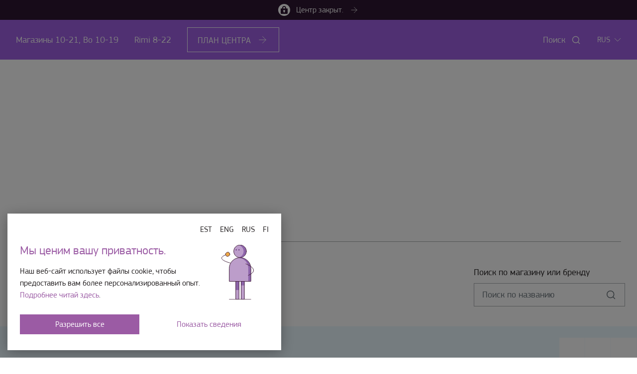

--- FILE ---
content_type: text/html; charset=UTF-8
request_url: https://www.ulemiste.ee/ru/pakkumine/ilm-laks-jahedamaks/
body_size: 21215
content:
<!DOCTYPE html>
<html lang="ru-RU" class="no-js">

<head> <script type="text/javascript">
/* <![CDATA[ */
var gform;gform||(document.addEventListener("gform_main_scripts_loaded",function(){gform.scriptsLoaded=!0}),document.addEventListener("gform/theme/scripts_loaded",function(){gform.themeScriptsLoaded=!0}),window.addEventListener("DOMContentLoaded",function(){gform.domLoaded=!0}),gform={domLoaded:!1,scriptsLoaded:!1,themeScriptsLoaded:!1,isFormEditor:()=>"function"==typeof InitializeEditor,callIfLoaded:function(o){return!(!gform.domLoaded||!gform.scriptsLoaded||!gform.themeScriptsLoaded&&!gform.isFormEditor()||(gform.isFormEditor()&&console.warn("The use of gform.initializeOnLoaded() is deprecated in the form editor context and will be removed in Gravity Forms 3.1."),o(),0))},initializeOnLoaded:function(o){gform.callIfLoaded(o)||(document.addEventListener("gform_main_scripts_loaded",()=>{gform.scriptsLoaded=!0,gform.callIfLoaded(o)}),document.addEventListener("gform/theme/scripts_loaded",()=>{gform.themeScriptsLoaded=!0,gform.callIfLoaded(o)}),window.addEventListener("DOMContentLoaded",()=>{gform.domLoaded=!0,gform.callIfLoaded(o)}))},hooks:{action:{},filter:{}},addAction:function(o,r,e,t){gform.addHook("action",o,r,e,t)},addFilter:function(o,r,e,t){gform.addHook("filter",o,r,e,t)},doAction:function(o){gform.doHook("action",o,arguments)},applyFilters:function(o){return gform.doHook("filter",o,arguments)},removeAction:function(o,r){gform.removeHook("action",o,r)},removeFilter:function(o,r,e){gform.removeHook("filter",o,r,e)},addHook:function(o,r,e,t,n){null==gform.hooks[o][r]&&(gform.hooks[o][r]=[]);var d=gform.hooks[o][r];null==n&&(n=r+"_"+d.length),gform.hooks[o][r].push({tag:n,callable:e,priority:t=null==t?10:t})},doHook:function(r,o,e){var t;if(e=Array.prototype.slice.call(e,1),null!=gform.hooks[r][o]&&((o=gform.hooks[r][o]).sort(function(o,r){return o.priority-r.priority}),o.forEach(function(o){"function"!=typeof(t=o.callable)&&(t=window[t]),"action"==r?t.apply(null,e):e[0]=t.apply(null,e)})),"filter"==r)return e[0]},removeHook:function(o,r,t,n){var e;null!=gform.hooks[o][r]&&(e=(e=gform.hooks[o][r]).filter(function(o,r,e){return!!(null!=n&&n!=o.tag||null!=t&&t!=o.priority)}),gform.hooks[o][r]=e)}});
/* ]]> */
</script>

    <script id="Cookiebot" src="https://consent.cookiebot.com/uc.js" data-culture="RU" data-cbid="d211d18c-525c-45ac-9012-96f744aa470d" data-blockingmode="auto" type="text/javascript"></script>

    <!-- CookieBot + Google Consent Mode init -->
    <script data-cookieconsent="ignore">
        window.dataLayer = window.dataLayer || [];
        function gtag() {
            dataLayer.push(arguments);
        }
        gtag("consent", "default", {
            ad_personalization: "denied",
            ad_storage: "denied",
            ad_user_data: "denied",
            analytics_storage: "denied",
            functionality_storage: "denied",
            personalization_storage: "denied",
            security_storage: "granted",
            wait_for_update: 500,
        });
        gtag("set", "ads_data_redaction", true);
        gtag("set", "url_passthrough", true);
    </script>
    <!-- End CookieBot + Google Consent Mode init -->
    <!-- Google Tag Manager -->
    <script data-cookieconsent="ignore">
        (function(w, d, s, l, i) {
            w[l] = w[l] || []
            w[l].push({
                'gtm.start': new Date().getTime(),
                event: 'gtm.js'
            })
            var f = d.getElementsByTagName(s)[0],
                j = d.createElement(s),
                dl = l != 'dataLayer' ? '&l=' + l : ''
            j.async = true
            j.src =
                'https://www.googletagmanager.com/gtm.js?id=' + i + dl
            f.parentNode.insertBefore(j, f)
        })(window, document, 'script', 'dataLayer', 'GTM-TVHBW9W')
    </script>
    <!-- End Google Tag Manager -->
    <meta charset="utf-8" />
    <meta name="viewport" content="width=device-width, initial-scale=1.0, minimum-scale=1.0, maximum-scale=1.5" />
    <meta name="apple-mobile-web-app-capable" content="yes">
    <meta name="apple-mobile-web-app-title" content="Site-name">
    <meta name="apple-mobile-web-app-status-bar-style" content="black">
    <meta name="format-detection" content="telephone=no">
    <link rel="shortcut icon" type="image/ico" href="https://www.ulemiste.ee/wordpress/wp-content/themes/ulemiste/favicon.ico" />
    <script type="text/javascript">
/* <![CDATA[ */
(function () {
var ase = document.createElement("script");
ase.setAttribute("tw-client-key", "hiaxvdd49q3bkw9ynp3jfwss");
ase.setAttribute("src", "https://chat.askly.me/cw/chat/latest.js");
document.head.appendChild(ase);
})();
/* ]]> */
</script>
<meta name='robots' content='noindex, follow' />
	<style>img:is([sizes="auto" i], [sizes^="auto," i]) { contain-intrinsic-size: 3000px 1500px }</style>
	<link rel="alternate" hreflang="rus" href="https://www.ulemiste.ee/ru/pakkumine/ilm-laks-jahedamaks/" />

	<!-- This site is optimized with the Yoast SEO plugin v26.4 - https://yoast.com/wordpress/plugins/seo/ -->
	<title>Ilm läks jahedamaks! - Ülemiste keskus</title>
	<meta property="og:locale" content="ru_RU" />
	<meta property="og:type" content="article" />
	<meta property="og:title" content="Ilm läks jahedamaks! - Ülemiste keskus" />
	<meta property="og:url" content="https://www.ulemiste.ee/ru/pakkumine/ilm-laks-jahedamaks/" />
	<meta property="og:site_name" content="Ülemiste keskus" />
	<script type="application/ld+json" class="yoast-schema-graph">{"@context":"https://schema.org","@graph":[{"@type":"WebPage","@id":"https://www.ulemiste.ee/ru/pakkumine/ilm-laks-jahedamaks/","url":"https://www.ulemiste.ee/ru/pakkumine/ilm-laks-jahedamaks/","name":"Ilm läks jahedamaks! - Ülemiste keskus","isPartOf":{"@id":"https://www.ulemiste.ee/fi/#website"},"datePublished":"2022-11-08T09:07:48+00:00","breadcrumb":{"@id":"https://www.ulemiste.ee/ru/pakkumine/ilm-laks-jahedamaks/#breadcrumb"},"inLanguage":"ru-RU","potentialAction":[{"@type":"ReadAction","target":["https://www.ulemiste.ee/ru/pakkumine/ilm-laks-jahedamaks/"]}]},{"@type":"BreadcrumbList","@id":"https://www.ulemiste.ee/ru/pakkumine/ilm-laks-jahedamaks/#breadcrumb","itemListElement":[{"@type":"ListItem","position":1,"name":"Home","item":"https://www.ulemiste.ee/ru/"},{"@type":"ListItem","position":2,"name":"Ilm läks jahedamaks!"}]},{"@type":"WebSite","@id":"https://www.ulemiste.ee/fi/#website","url":"https://www.ulemiste.ee/fi/","name":"Ülemiste keskus","description":"Järjekordne WordPressi veebileht","potentialAction":[{"@type":"SearchAction","target":{"@type":"EntryPoint","urlTemplate":"https://www.ulemiste.ee/fi/?s={search_term_string}"},"query-input":{"@type":"PropertyValueSpecification","valueRequired":true,"valueName":"search_term_string"}}],"inLanguage":"ru-RU"}]}</script>
	<!-- / Yoast SEO plugin. -->


<link rel='dns-prefetch' href='//www.googletagmanager.com' />
<link rel='dns-prefetch' href='//static.addtoany.com' />
<script type="text/javascript">
/* <![CDATA[ */
window._wpemojiSettings = {"baseUrl":"https:\/\/s.w.org\/images\/core\/emoji\/16.0.1\/72x72\/","ext":".png","svgUrl":"https:\/\/s.w.org\/images\/core\/emoji\/16.0.1\/svg\/","svgExt":".svg","source":{"concatemoji":"https:\/\/www.ulemiste.ee\/wordpress\/wp-includes\/js\/wp-emoji-release.min.js?ver=49d84349cdbe4ae00bfcb03e24d0ed4e"}};
/*! This file is auto-generated */
!function(s,n){var o,i,e;function c(e){try{var t={supportTests:e,timestamp:(new Date).valueOf()};sessionStorage.setItem(o,JSON.stringify(t))}catch(e){}}function p(e,t,n){e.clearRect(0,0,e.canvas.width,e.canvas.height),e.fillText(t,0,0);var t=new Uint32Array(e.getImageData(0,0,e.canvas.width,e.canvas.height).data),a=(e.clearRect(0,0,e.canvas.width,e.canvas.height),e.fillText(n,0,0),new Uint32Array(e.getImageData(0,0,e.canvas.width,e.canvas.height).data));return t.every(function(e,t){return e===a[t]})}function u(e,t){e.clearRect(0,0,e.canvas.width,e.canvas.height),e.fillText(t,0,0);for(var n=e.getImageData(16,16,1,1),a=0;a<n.data.length;a++)if(0!==n.data[a])return!1;return!0}function f(e,t,n,a){switch(t){case"flag":return n(e,"\ud83c\udff3\ufe0f\u200d\u26a7\ufe0f","\ud83c\udff3\ufe0f\u200b\u26a7\ufe0f")?!1:!n(e,"\ud83c\udde8\ud83c\uddf6","\ud83c\udde8\u200b\ud83c\uddf6")&&!n(e,"\ud83c\udff4\udb40\udc67\udb40\udc62\udb40\udc65\udb40\udc6e\udb40\udc67\udb40\udc7f","\ud83c\udff4\u200b\udb40\udc67\u200b\udb40\udc62\u200b\udb40\udc65\u200b\udb40\udc6e\u200b\udb40\udc67\u200b\udb40\udc7f");case"emoji":return!a(e,"\ud83e\udedf")}return!1}function g(e,t,n,a){var r="undefined"!=typeof WorkerGlobalScope&&self instanceof WorkerGlobalScope?new OffscreenCanvas(300,150):s.createElement("canvas"),o=r.getContext("2d",{willReadFrequently:!0}),i=(o.textBaseline="top",o.font="600 32px Arial",{});return e.forEach(function(e){i[e]=t(o,e,n,a)}),i}function t(e){var t=s.createElement("script");t.src=e,t.defer=!0,s.head.appendChild(t)}"undefined"!=typeof Promise&&(o="wpEmojiSettingsSupports",i=["flag","emoji"],n.supports={everything:!0,everythingExceptFlag:!0},e=new Promise(function(e){s.addEventListener("DOMContentLoaded",e,{once:!0})}),new Promise(function(t){var n=function(){try{var e=JSON.parse(sessionStorage.getItem(o));if("object"==typeof e&&"number"==typeof e.timestamp&&(new Date).valueOf()<e.timestamp+604800&&"object"==typeof e.supportTests)return e.supportTests}catch(e){}return null}();if(!n){if("undefined"!=typeof Worker&&"undefined"!=typeof OffscreenCanvas&&"undefined"!=typeof URL&&URL.createObjectURL&&"undefined"!=typeof Blob)try{var e="postMessage("+g.toString()+"("+[JSON.stringify(i),f.toString(),p.toString(),u.toString()].join(",")+"));",a=new Blob([e],{type:"text/javascript"}),r=new Worker(URL.createObjectURL(a),{name:"wpTestEmojiSupports"});return void(r.onmessage=function(e){c(n=e.data),r.terminate(),t(n)})}catch(e){}c(n=g(i,f,p,u))}t(n)}).then(function(e){for(var t in e)n.supports[t]=e[t],n.supports.everything=n.supports.everything&&n.supports[t],"flag"!==t&&(n.supports.everythingExceptFlag=n.supports.everythingExceptFlag&&n.supports[t]);n.supports.everythingExceptFlag=n.supports.everythingExceptFlag&&!n.supports.flag,n.DOMReady=!1,n.readyCallback=function(){n.DOMReady=!0}}).then(function(){return e}).then(function(){var e;n.supports.everything||(n.readyCallback(),(e=n.source||{}).concatemoji?t(e.concatemoji):e.wpemoji&&e.twemoji&&(t(e.twemoji),t(e.wpemoji)))}))}((window,document),window._wpemojiSettings);
/* ]]> */
</script>
<link rel='stylesheet' id='makecommerceblocks-css' href='https://www.ulemiste.ee/wordpress/wp-content/plugins/makecommerce/payment/gateway/woocommerce/blocks/css/makecommerceblocks.css?ver=49d84349cdbe4ae00bfcb03e24d0ed4e' type='text/css' media='all' />
<style id='wp-emoji-styles-inline-css' type='text/css'>

	img.wp-smiley, img.emoji {
		display: inline !important;
		border: none !important;
		box-shadow: none !important;
		height: 1em !important;
		width: 1em !important;
		margin: 0 0.07em !important;
		vertical-align: -0.1em !important;
		background: none !important;
		padding: 0 !important;
	}
</style>
<link rel='stylesheet' id='wp-block-library-css' href='https://www.ulemiste.ee/wordpress/wp-includes/css/dist/block-library/style.min.css?ver=49d84349cdbe4ae00bfcb03e24d0ed4e' type='text/css' media='all' />
<style id='classic-theme-styles-inline-css' type='text/css'>
/*! This file is auto-generated */
.wp-block-button__link{color:#fff;background-color:#32373c;border-radius:9999px;box-shadow:none;text-decoration:none;padding:calc(.667em + 2px) calc(1.333em + 2px);font-size:1.125em}.wp-block-file__button{background:#32373c;color:#fff;text-decoration:none}
</style>
<style id='filebird-block-filebird-gallery-style-inline-css' type='text/css'>
ul.filebird-block-filebird-gallery{margin:auto!important;padding:0!important;width:100%}ul.filebird-block-filebird-gallery.layout-grid{display:grid;grid-gap:20px;align-items:stretch;grid-template-columns:repeat(var(--columns),1fr);justify-items:stretch}ul.filebird-block-filebird-gallery.layout-grid li img{border:1px solid #ccc;box-shadow:2px 2px 6px 0 rgba(0,0,0,.3);height:100%;max-width:100%;-o-object-fit:cover;object-fit:cover;width:100%}ul.filebird-block-filebird-gallery.layout-masonry{-moz-column-count:var(--columns);-moz-column-gap:var(--space);column-gap:var(--space);-moz-column-width:var(--min-width);columns:var(--min-width) var(--columns);display:block;overflow:auto}ul.filebird-block-filebird-gallery.layout-masonry li{margin-bottom:var(--space)}ul.filebird-block-filebird-gallery li{list-style:none}ul.filebird-block-filebird-gallery li figure{height:100%;margin:0;padding:0;position:relative;width:100%}ul.filebird-block-filebird-gallery li figure figcaption{background:linear-gradient(0deg,rgba(0,0,0,.7),rgba(0,0,0,.3) 70%,transparent);bottom:0;box-sizing:border-box;color:#fff;font-size:.8em;margin:0;max-height:100%;overflow:auto;padding:3em .77em .7em;position:absolute;text-align:center;width:100%;z-index:2}ul.filebird-block-filebird-gallery li figure figcaption a{color:inherit}

</style>
<style id='global-styles-inline-css' type='text/css'>
:root{--wp--preset--aspect-ratio--square: 1;--wp--preset--aspect-ratio--4-3: 4/3;--wp--preset--aspect-ratio--3-4: 3/4;--wp--preset--aspect-ratio--3-2: 3/2;--wp--preset--aspect-ratio--2-3: 2/3;--wp--preset--aspect-ratio--16-9: 16/9;--wp--preset--aspect-ratio--9-16: 9/16;--wp--preset--color--black: #000000;--wp--preset--color--cyan-bluish-gray: #abb8c3;--wp--preset--color--white: #ffffff;--wp--preset--color--pale-pink: #f78da7;--wp--preset--color--vivid-red: #cf2e2e;--wp--preset--color--luminous-vivid-orange: #ff6900;--wp--preset--color--luminous-vivid-amber: #fcb900;--wp--preset--color--light-green-cyan: #7bdcb5;--wp--preset--color--vivid-green-cyan: #00d084;--wp--preset--color--pale-cyan-blue: #8ed1fc;--wp--preset--color--vivid-cyan-blue: #0693e3;--wp--preset--color--vivid-purple: #9b51e0;--wp--preset--gradient--vivid-cyan-blue-to-vivid-purple: linear-gradient(135deg,rgba(6,147,227,1) 0%,rgb(155,81,224) 100%);--wp--preset--gradient--light-green-cyan-to-vivid-green-cyan: linear-gradient(135deg,rgb(122,220,180) 0%,rgb(0,208,130) 100%);--wp--preset--gradient--luminous-vivid-amber-to-luminous-vivid-orange: linear-gradient(135deg,rgba(252,185,0,1) 0%,rgba(255,105,0,1) 100%);--wp--preset--gradient--luminous-vivid-orange-to-vivid-red: linear-gradient(135deg,rgba(255,105,0,1) 0%,rgb(207,46,46) 100%);--wp--preset--gradient--very-light-gray-to-cyan-bluish-gray: linear-gradient(135deg,rgb(238,238,238) 0%,rgb(169,184,195) 100%);--wp--preset--gradient--cool-to-warm-spectrum: linear-gradient(135deg,rgb(74,234,220) 0%,rgb(151,120,209) 20%,rgb(207,42,186) 40%,rgb(238,44,130) 60%,rgb(251,105,98) 80%,rgb(254,248,76) 100%);--wp--preset--gradient--blush-light-purple: linear-gradient(135deg,rgb(255,206,236) 0%,rgb(152,150,240) 100%);--wp--preset--gradient--blush-bordeaux: linear-gradient(135deg,rgb(254,205,165) 0%,rgb(254,45,45) 50%,rgb(107,0,62) 100%);--wp--preset--gradient--luminous-dusk: linear-gradient(135deg,rgb(255,203,112) 0%,rgb(199,81,192) 50%,rgb(65,88,208) 100%);--wp--preset--gradient--pale-ocean: linear-gradient(135deg,rgb(255,245,203) 0%,rgb(182,227,212) 50%,rgb(51,167,181) 100%);--wp--preset--gradient--electric-grass: linear-gradient(135deg,rgb(202,248,128) 0%,rgb(113,206,126) 100%);--wp--preset--gradient--midnight: linear-gradient(135deg,rgb(2,3,129) 0%,rgb(40,116,252) 100%);--wp--preset--font-size--small: 13px;--wp--preset--font-size--medium: 20px;--wp--preset--font-size--large: 36px;--wp--preset--font-size--x-large: 42px;--wp--preset--spacing--20: 0.44rem;--wp--preset--spacing--30: 0.67rem;--wp--preset--spacing--40: 1rem;--wp--preset--spacing--50: 1.5rem;--wp--preset--spacing--60: 2.25rem;--wp--preset--spacing--70: 3.38rem;--wp--preset--spacing--80: 5.06rem;--wp--preset--shadow--natural: 6px 6px 9px rgba(0, 0, 0, 0.2);--wp--preset--shadow--deep: 12px 12px 50px rgba(0, 0, 0, 0.4);--wp--preset--shadow--sharp: 6px 6px 0px rgba(0, 0, 0, 0.2);--wp--preset--shadow--outlined: 6px 6px 0px -3px rgba(255, 255, 255, 1), 6px 6px rgba(0, 0, 0, 1);--wp--preset--shadow--crisp: 6px 6px 0px rgba(0, 0, 0, 1);}:where(.is-layout-flex){gap: 0.5em;}:where(.is-layout-grid){gap: 0.5em;}body .is-layout-flex{display: flex;}.is-layout-flex{flex-wrap: wrap;align-items: center;}.is-layout-flex > :is(*, div){margin: 0;}body .is-layout-grid{display: grid;}.is-layout-grid > :is(*, div){margin: 0;}:where(.wp-block-columns.is-layout-flex){gap: 2em;}:where(.wp-block-columns.is-layout-grid){gap: 2em;}:where(.wp-block-post-template.is-layout-flex){gap: 1.25em;}:where(.wp-block-post-template.is-layout-grid){gap: 1.25em;}.has-black-color{color: var(--wp--preset--color--black) !important;}.has-cyan-bluish-gray-color{color: var(--wp--preset--color--cyan-bluish-gray) !important;}.has-white-color{color: var(--wp--preset--color--white) !important;}.has-pale-pink-color{color: var(--wp--preset--color--pale-pink) !important;}.has-vivid-red-color{color: var(--wp--preset--color--vivid-red) !important;}.has-luminous-vivid-orange-color{color: var(--wp--preset--color--luminous-vivid-orange) !important;}.has-luminous-vivid-amber-color{color: var(--wp--preset--color--luminous-vivid-amber) !important;}.has-light-green-cyan-color{color: var(--wp--preset--color--light-green-cyan) !important;}.has-vivid-green-cyan-color{color: var(--wp--preset--color--vivid-green-cyan) !important;}.has-pale-cyan-blue-color{color: var(--wp--preset--color--pale-cyan-blue) !important;}.has-vivid-cyan-blue-color{color: var(--wp--preset--color--vivid-cyan-blue) !important;}.has-vivid-purple-color{color: var(--wp--preset--color--vivid-purple) !important;}.has-black-background-color{background-color: var(--wp--preset--color--black) !important;}.has-cyan-bluish-gray-background-color{background-color: var(--wp--preset--color--cyan-bluish-gray) !important;}.has-white-background-color{background-color: var(--wp--preset--color--white) !important;}.has-pale-pink-background-color{background-color: var(--wp--preset--color--pale-pink) !important;}.has-vivid-red-background-color{background-color: var(--wp--preset--color--vivid-red) !important;}.has-luminous-vivid-orange-background-color{background-color: var(--wp--preset--color--luminous-vivid-orange) !important;}.has-luminous-vivid-amber-background-color{background-color: var(--wp--preset--color--luminous-vivid-amber) !important;}.has-light-green-cyan-background-color{background-color: var(--wp--preset--color--light-green-cyan) !important;}.has-vivid-green-cyan-background-color{background-color: var(--wp--preset--color--vivid-green-cyan) !important;}.has-pale-cyan-blue-background-color{background-color: var(--wp--preset--color--pale-cyan-blue) !important;}.has-vivid-cyan-blue-background-color{background-color: var(--wp--preset--color--vivid-cyan-blue) !important;}.has-vivid-purple-background-color{background-color: var(--wp--preset--color--vivid-purple) !important;}.has-black-border-color{border-color: var(--wp--preset--color--black) !important;}.has-cyan-bluish-gray-border-color{border-color: var(--wp--preset--color--cyan-bluish-gray) !important;}.has-white-border-color{border-color: var(--wp--preset--color--white) !important;}.has-pale-pink-border-color{border-color: var(--wp--preset--color--pale-pink) !important;}.has-vivid-red-border-color{border-color: var(--wp--preset--color--vivid-red) !important;}.has-luminous-vivid-orange-border-color{border-color: var(--wp--preset--color--luminous-vivid-orange) !important;}.has-luminous-vivid-amber-border-color{border-color: var(--wp--preset--color--luminous-vivid-amber) !important;}.has-light-green-cyan-border-color{border-color: var(--wp--preset--color--light-green-cyan) !important;}.has-vivid-green-cyan-border-color{border-color: var(--wp--preset--color--vivid-green-cyan) !important;}.has-pale-cyan-blue-border-color{border-color: var(--wp--preset--color--pale-cyan-blue) !important;}.has-vivid-cyan-blue-border-color{border-color: var(--wp--preset--color--vivid-cyan-blue) !important;}.has-vivid-purple-border-color{border-color: var(--wp--preset--color--vivid-purple) !important;}.has-vivid-cyan-blue-to-vivid-purple-gradient-background{background: var(--wp--preset--gradient--vivid-cyan-blue-to-vivid-purple) !important;}.has-light-green-cyan-to-vivid-green-cyan-gradient-background{background: var(--wp--preset--gradient--light-green-cyan-to-vivid-green-cyan) !important;}.has-luminous-vivid-amber-to-luminous-vivid-orange-gradient-background{background: var(--wp--preset--gradient--luminous-vivid-amber-to-luminous-vivid-orange) !important;}.has-luminous-vivid-orange-to-vivid-red-gradient-background{background: var(--wp--preset--gradient--luminous-vivid-orange-to-vivid-red) !important;}.has-very-light-gray-to-cyan-bluish-gray-gradient-background{background: var(--wp--preset--gradient--very-light-gray-to-cyan-bluish-gray) !important;}.has-cool-to-warm-spectrum-gradient-background{background: var(--wp--preset--gradient--cool-to-warm-spectrum) !important;}.has-blush-light-purple-gradient-background{background: var(--wp--preset--gradient--blush-light-purple) !important;}.has-blush-bordeaux-gradient-background{background: var(--wp--preset--gradient--blush-bordeaux) !important;}.has-luminous-dusk-gradient-background{background: var(--wp--preset--gradient--luminous-dusk) !important;}.has-pale-ocean-gradient-background{background: var(--wp--preset--gradient--pale-ocean) !important;}.has-electric-grass-gradient-background{background: var(--wp--preset--gradient--electric-grass) !important;}.has-midnight-gradient-background{background: var(--wp--preset--gradient--midnight) !important;}.has-small-font-size{font-size: var(--wp--preset--font-size--small) !important;}.has-medium-font-size{font-size: var(--wp--preset--font-size--medium) !important;}.has-large-font-size{font-size: var(--wp--preset--font-size--large) !important;}.has-x-large-font-size{font-size: var(--wp--preset--font-size--x-large) !important;}
:where(.wp-block-post-template.is-layout-flex){gap: 1.25em;}:where(.wp-block-post-template.is-layout-grid){gap: 1.25em;}
:where(.wp-block-columns.is-layout-flex){gap: 2em;}:where(.wp-block-columns.is-layout-grid){gap: 2em;}
:root :where(.wp-block-pullquote){font-size: 1.5em;line-height: 1.6;}
</style>
<link rel='stylesheet' id='cryptx-styles-css' href='https://www.ulemiste.ee/wordpress/wp-content/plugins/cryptx/css/cryptx.css?ver=49d84349cdbe4ae00bfcb03e24d0ed4e' type='text/css' media='all' />
<style id='woocommerce-inline-inline-css' type='text/css'>
.woocommerce form .form-row .required { visibility: visible; }
</style>
<link rel='stylesheet' id='brands-styles-css' href='https://www.ulemiste.ee/wordpress/wp-content/plugins/woocommerce/assets/css/brands.css?ver=10.3.5' type='text/css' media='all' />
<link rel='stylesheet' id='magnific-popup-css' href='https://www.ulemiste.ee/wordpress/wp-content/themes/ulemiste/css/magnific-popup/magnific-popup.css?ver=1.1.0' type='text/css' media='all' />
<link rel='stylesheet' id='fancybox-css-css' href='https://www.ulemiste.ee/wordpress/wp-content/themes/ulemiste/css/fancybox/jquery.fancybox.css?ver=1.0' type='text/css' media='all' />
<link rel='stylesheet' id='custom-css-css' href='https://www.ulemiste.ee/wordpress/wp-content/themes/ulemiste/css/bundle.css?ver=1764823126' type='text/css' media='all' />
<link rel='stylesheet' id='addtoany-css' href='https://www.ulemiste.ee/wordpress/wp-content/plugins/add-to-any/addtoany.min.css?ver=1.16' type='text/css' media='all' />
<style id='addtoany-inline-css' type='text/css'>
.addtoany_header {
	color: #9b5ba4;
    margin: 0 0 5px;
}
</style>
<script type="text/template" id="tmpl-variation-template">
	<div class="woocommerce-variation-description">{{{ data.variation.variation_description }}}</div>
	<div class="woocommerce-variation-price">{{{ data.variation.price_html }}}</div>
	<div class="woocommerce-variation-availability">{{{ data.variation.availability_html }}}</div>
</script>
<script type="text/template" id="tmpl-unavailable-variation-template">
	<p role="alert">Этот товар недоступен. Пожалуйста, выберите другую комбинацию.</p>
</script>
<script type="text/javascript" id="woocommerce-google-analytics-integration-gtag-js-after">
/* <![CDATA[ */
/* Google Analytics for WooCommerce (gtag.js) */
					window.dataLayer = window.dataLayer || [];
					function gtag(){dataLayer.push(arguments);}
					// Set up default consent state.
					for ( const mode of [{"analytics_storage":"denied","ad_storage":"denied","ad_user_data":"denied","ad_personalization":"denied","region":["AT","BE","BG","HR","CY","CZ","DK","EE","FI","FR","DE","GR","HU","IS","IE","IT","LV","LI","LT","LU","MT","NL","NO","PL","PT","RO","SK","SI","ES","SE","GB","CH"]}] || [] ) {
						gtag( "consent", "default", { "wait_for_update": 500, ...mode } );
					}
					gtag("js", new Date());
					gtag("set", "developer_id.dOGY3NW", true);
					gtag("config", "UA-2561837-1", {"track_404":true,"allow_google_signals":false,"logged_in":false,"linker":{"domains":[],"allow_incoming":false},"custom_map":{"dimension1":"logged_in"}});
/* ]]> */
</script>
<script type="text/javascript" id="addtoany-core-js-before">
/* <![CDATA[ */
window.a2a_config=window.a2a_config||{};a2a_config.callbacks=[];a2a_config.overlays=[];a2a_config.templates={};a2a_localize = {
	Share: "Share",
	Save: "Save",
	Subscribe: "Subscribe",
	Email: "Email",
	Bookmark: "Bookmark",
	ShowAll: "Show all",
	ShowLess: "Show less",
	FindServices: "Find service(s)",
	FindAnyServiceToAddTo: "Instantly find any service to add to",
	PoweredBy: "Powered by",
	ShareViaEmail: "Share via email",
	SubscribeViaEmail: "Subscribe via email",
	BookmarkInYourBrowser: "Bookmark in your browser",
	BookmarkInstructions: "Press Ctrl+D or \u2318+D to bookmark this page",
	AddToYourFavorites: "Add to your favorites",
	SendFromWebOrProgram: "Send from any email address or email program",
	EmailProgram: "Email program",
	More: "More&#8230;",
	ThanksForSharing: "Thanks for sharing!",
	ThanksForFollowing: "Thanks for following!"
};

a2a_config.icon_color="transparent,#9b5ba4";
/* ]]> */
</script>
<script type="text/javascript" defer src="https://static.addtoany.com/menu/page.js" id="addtoany-core-js"></script>
<script type="text/javascript" src="https://www.ulemiste.ee/wordpress/wp-content/themes/ulemiste/js/jquery.2.2.1.min.js?ver=1.0" id="jquery-js-js"></script>
<script type="text/javascript" id="MC_PARCELMACHINE_SEARCHABLE_JS-js-before">
/* <![CDATA[ */
const MC_PARCELMACHINE_SEARCHABLE_JS = [{"placeholder":"--\u0432\u044b\u0431\u0435\u0440\u0438\u0442\u0435 \u043f\u043e\u0441\u044b\u043b\u043e\u0447\u043d\u044b\u0439 \u0430\u0432\u0442\u043e\u043c\u0430\u0442--"}]
/* ]]> */
</script>
<script type="text/javascript" src="https://www.ulemiste.ee/wordpress/wp-content/plugins/makecommerce/shipping/js/parcelmachine_searchable.js?ver=1757320958" id="MC_PARCELMACHINE_SEARCHABLE_JS-js"></script>
<script type="text/javascript" src="https://www.ulemiste.ee/wordpress/wp-content/plugins/makecommerce/shipping/js/parcelmachine.js?ver=1757320958" id="MC_PARCELMACHINE_JS-js"></script>
<script type="text/javascript" id="jquery-dependency-error-js-after">
/* <![CDATA[ */
console.error( "Payment gateway with handle 'mc-blocks-payments' has been deactivated in Cart and Checkout blocks because its dependency 'jquery' is not registered. Read the docs about registering assets for payment methods: https://github.com/woocommerce/woocommerce-blocks/blob/060f63c04f0f34f645200b5d4da9212125c49177/docs/third-party-developers/extensibility/checkout-payment-methods/payment-method-integration.md#registering-assets" );
console.error( "Payment gateway with handle 'mc-blocks-parcelmachines' has been deactivated in Cart and Checkout blocks because its dependency 'jquery' is not registered. Read the docs about registering assets for payment methods: https://github.com/woocommerce/woocommerce-blocks/blob/060f63c04f0f34f645200b5d4da9212125c49177/docs/third-party-developers/extensibility/checkout-payment-methods/payment-method-integration.md#registering-assets" );
/* ]]> */
</script>
<link rel='shortlink' href='https://www.ulemiste.ee/ru/?p=87081' />
<link rel="alternate" title="oEmbed (JSON)" type="application/json+oembed" href="https://www.ulemiste.ee/ru/wp-json/oembed/1.0/embed?url=https%3A%2F%2Fwww.ulemiste.ee%2Fru%2Fpakkumine%2Film-laks-jahedamaks%2F" />
<link rel="alternate" title="oEmbed (XML)" type="text/xml+oembed" href="https://www.ulemiste.ee/ru/wp-json/oembed/1.0/embed?url=https%3A%2F%2Fwww.ulemiste.ee%2Fru%2Fpakkumine%2Film-laks-jahedamaks%2F&#038;format=xml" />
<meta name="generator" content="WPML ver:4.8.5 stt:1,15,18,46;" />
	<noscript><style>.woocommerce-product-gallery{ opacity: 1 !important; }</style></noscript>
			<style type="text/css" id="wp-custom-css">
			.cookie-banner__body {
	top: auto !important;
	left: 15px !important;
	margin: 0 !important;
	bottom: 15px !important;
	transform: none !important;
	max-width: 550px !important;
	padding: 20px 25px !important;
}

.cookie-banner__text {
	min-height: 110px !important;
	padding-right: 110px !important;
	background: url(/wordpress/wp-content/uploads/2023/05/illustration.svg) no-repeat right 30px center !important;
	background-size: 65px 110px !important;
	font-size: 16px !important;
	margin-bottom: 25px !important;
}

.cookie-banner__text a {
	color: #9b5ba4 !important;
}

.cookie-banner__text > h2 {
	font-size: 24px !important;
}

.cookie-banner__buttons {
	display: flex !important;
	flex-wrap: wrap !important;
	align-items: center !important;
	margin-bottom: 10px !important;
	margin-left: -10px !important;
	margin-right: -10px !important;
}

.cookie-banner__button {
	font-size: 16px !important;
	width: calc(50% - 20px) !important;
	margin: 0 10px !important;
}

.cookie-banner__link {
	font-size: 16px !important;
	width: 50% !important;
	text-align: center !important;
	padding: 10px !important;
}

.cookie-banner__settingstext > h4 {
	margin: 10px 0 15px !important;
}
#ulemiste > .u-header {overflow: hidden !important;}
@media only screen and (max-width: 580px) {
  .cookie-banner__text, .cookie-banner__settingstext > p {
		font-size: 13px !important;
	}
	
	.cookie-banner__text {
		margin-bottom: 15px !important;
		min-height: 70px !important;
	padding-right: 50px !important;
	background-position: right center !important;
	background-size: 40px 70px !important;
	}
	
	.cookie-banner__text > h2 {
		font-size: 22px !important;
		margin-bottom: 10px !important;
	}
	
	.cookie-banner__settingstext {
		margin-right: 20px !important;
 		 width: calc(100% - 80px) !important;
	}
	
	.cookie-banner__body {
		padding: 5px 15px !important;
	}
}
/* Hide on mobile (490px and smaller) */
@media (max-width: 490px) {
  .hide-mobile {
    display: none !important;
  }
}

/* Hide on desktop (larger than 490px) */
@media (min-width: 491px) {
  .hide-desktop {
    display: none !important;
  }
}
  .page-id-171827  .u-header.u-header--image {
        min-height: 410px;
    }
@media (min-width: 1080px) {
  .page-id-171827  .u-header.u-header--image {
        min-height: 700px;
    }
}
  .page-id-171988  .u-header.u-header--image {
        min-height: 410px;
    }
@media (min-width: 1080px) {
  .page-id-171988  .u-header.u-header--image {
        min-height: 700px;
    }
}  .page-id-171985  .u-header.u-header--image {
        min-height: 410px;
    }
@media (min-width: 1080px) {
  .page-id-171985  .u-header.u-header--image {
        min-height: 700px;
    }
}
@media screen and (max-width: 550px) {
    .u-header.u-header--video video {
        object-position: right center !important;
    }
	.u-header.u-header--video {height: 700px !important}
	.u-header.u-header--video .max-w-3xl.mb-12 {margin-bottom: 19rem;}
}
.moens-single-offer {
background-position: center;
}

.feedback-floating a:last-of-type {
    display: none !important;
}		</style>
		    <link href="https://www.ulemiste.ee/wordpress/wp-content/themes/ulemiste/css/autocomplete.css?v1764823126" type="text/css" rel="stylesheet" media="all" />
    <script src="https://www.google.com/recaptcha/api.js?hl=ru" async defer></script>

</head>

<body class="wp-singular campaign-template-default single single-campaign postid-87081 wp-theme-ulemiste theme-ulemiste woocommerce-no-js" data-lang="ru" data-front-page="">
    <!-- Google Tag Manager (noscript) -->
    <noscript>
        <iframe src="https://www.googletagmanager.com/ns.html?id=GTM-TVHBW9W" height="0" width="0" style="display:none;visibility:hidden"></iframe>
    </noscript>
    <!-- End Google Tag Manager (noscript) -->

    <div id="ulemiste">
                                                  <div class="py-2 px-3 text-md bg-blue-dark">
        <a class="flex items-center justify-center crowd-checker_link" href="https://www.ulemiste.ee/ru/informatsiya-o-poseshhaemosti/">
          <img src="https://www.ulemiste.ee/wordpress/wp-content/themes/ulemiste/images/icon-closed.svg" class="w-6">
          <div class="px-3 text-white text-md">
            Центр закрыт.          </div>
          <img src="https://www.ulemiste.ee/wordpress/wp-content/themes/ulemiste/images/icon-arrow-right-white.svg" class="block w-5 h-5 transform transition duration-200 ease-in-out crowd-checker_arrow" />
        </a>
      </div>
                      <div class="ulemiste-header flex items-center h-auto py-2 bg-purple-500 lg:h-20 md:py-4 lg:py-0">
            <div class="container px-4 sm:px-6 md:px-8 flex flex-wrap items-center justify-center lg:justify-between">
                <div class="flex flex-wrap items-center flex-initial xl:text-lg text-white">
                    <p class="mr-2 md:mr-4">Магазины 10-21, Bo 10-19</p>
                    <p class="mr-2 md:mr-4"></p>
                    <p>Rimi 8-22</p>
                                            <u-button href="https://www.ulemiste.ee/ru/plan-tsentra/" color="white" outline arrow dense class="mx-8 hidden md:inline-flex">
                            План центрa                        </u-button>
                                    </div>

                <div class="items-center justify-end flex-auto hidden lg:flex">
                    <u-search :lang="$root.$data.currentLang" :menu="[{&quot;id&quot;:59725,&quot;name&quot;:&quot;\u041c\u0430\u0433\u0430\u0437\u0438\u043d\u044b&quot;,&quot;url&quot;:&quot;https:\/\/www.ulemiste.ee\/ru\/magazini\/&quot;,&quot;target&quot;:&quot;&quot;,&quot;class&quot;:[&quot;&quot;],&quot;active&quot;:false},{&quot;id&quot;:59726,&quot;name&quot;:&quot;\u0415\u0434\u0430 \u0438 \u043d\u0430\u043f\u0438\u0442\u043a\u0438&quot;,&quot;url&quot;:&quot;https:\/\/www.ulemiste.ee\/ru\/eda-i-napitki\/&quot;,&quot;target&quot;:&quot;&quot;,&quot;class&quot;:[&quot;&quot;],&quot;active&quot;:false},{&quot;id&quot;:59727,&quot;name&quot;:&quot;\u0420\u0430\u0437\u0432\u043b\u0435\u0447\u0435\u043d\u0438\u044f&quot;,&quot;url&quot;:&quot;https:\/\/www.ulemiste.ee\/ru\/razvlecheniya\/&quot;,&quot;target&quot;:&quot;&quot;,&quot;class&quot;:[&quot;&quot;],&quot;active&quot;:false},{&quot;id&quot;:59728,&quot;name&quot;:&quot;\u041e\u0431 \u00dclemiste&quot;,&quot;url&quot;:&quot;https:\/\/www.ulemiste.ee\/ru\/o-tsentre\/&quot;,&quot;target&quot;:&quot;&quot;,&quot;class&quot;:[&quot;&quot;],&quot;active&quot;:false,&quot;children&quot;:[{&quot;id&quot;:59778,&quot;name&quot;:&quot;\u041a\u043e\u043c\u0444\u043e\u0440\u0442 \u0438 \u0443\u0441\u043b\u0443\u0433\u0438 \u0446\u0435\u043d\u0442\u0440\u0430&quot;,&quot;url&quot;:&quot;https:\/\/www.ulemiste.ee\/ru\/o-tsentre\/komfort-i-uslugi-tsentra\/&quot;,&quot;target&quot;:&quot;&quot;,&quot;class&quot;:[&quot;&quot;],&quot;active&quot;:false},{&quot;id&quot;:73093,&quot;name&quot;:&quot;\u041c\u044b \u043d\u0435\u0441\u0435\u043c \u043e\u0442\u0432\u0435\u0442\u0441\u0442\u0432\u0435\u043d\u043d\u043e\u0441\u0442\u044c&quot;,&quot;url&quot;:&quot;https:\/\/www.ulemiste.ee\/ru\/o-tsentre\/my-nesem-otvetstvennost\/&quot;,&quot;target&quot;:&quot;&quot;,&quot;class&quot;:[&quot;&quot;],&quot;active&quot;:false},{&quot;id&quot;:145289,&quot;name&quot;:&quot;\u041d\u043e\u0432\u043e\u0441\u0442\u0438&quot;,&quot;url&quot;:&quot;https:\/\/www.ulemiste.ee\/ru\/o-tsentre\/uudised\/&quot;,&quot;target&quot;:&quot;&quot;,&quot;class&quot;:[&quot;&quot;],&quot;active&quot;:false},{&quot;id&quot;:59779,&quot;name&quot;:&quot;\u041a\u043e\u043d\u0442\u0430\u043a\u0442&quot;,&quot;url&quot;:&quot;https:\/\/www.ulemiste.ee\/ru\/o-tsentre\/kontakt\/&quot;,&quot;target&quot;:&quot;&quot;,&quot;class&quot;:[&quot;&quot;],&quot;active&quot;:false}]},{&quot;id&quot;:59729,&quot;name&quot;:&quot;\u041f\u043e\u0434\u0430\u0440\u043e\u0447\u043d\u0430\u044f \u043a\u0430\u0440\u0442\u043e\u0447\u043a\u0430&quot;,&quot;url&quot;:&quot;https:\/\/www.ulemiste.ee\/ru\/podarochnaya-kartochka\/&quot;,&quot;target&quot;:&quot;&quot;,&quot;class&quot;:[&quot;cart-parent&quot;],&quot;active&quot;:false,&quot;children&quot;:[{&quot;id&quot;:59775,&quot;name&quot;:&quot;\u041c\u0430\u0433\u0430\u0437\u0438\u043d&quot;,&quot;url&quot;:&quot;https:\/\/www.ulemiste.ee\/ru\/podarochnaya-kartochka\/magazin\/&quot;,&quot;target&quot;:&quot;&quot;,&quot;class&quot;:[&quot;&quot;],&quot;active&quot;:false},{&quot;id&quot;:59777,&quot;name&quot;:&quot;\u041e\u0444\u043e\u0440\u043c\u0438\u0442\u044c \u0437\u0430\u043a\u0430\u0437&quot;,&quot;url&quot;:&quot;https:\/\/www.ulemiste.ee\/ru\/podarochnaya-kartochka\/oformit-zakaz\/&quot;,&quot;target&quot;:&quot;&quot;,&quot;class&quot;:[&quot;login&quot;],&quot;active&quot;:false},{&quot;id&quot;:59776,&quot;name&quot;:&quot;\u041c\u043e\u044f \u0443\u0447\u0435\u0442\u043d\u0430\u044f \u0437\u0430\u043f\u0438\u0441\u044c&quot;,&quot;url&quot;:&quot;https:\/\/www.ulemiste.ee\/ru\/podarochnaya-kartochka\/moya-uchetnaya-zapis\/&quot;,&quot;target&quot;:&quot;&quot;,&quot;class&quot;:[&quot;account&quot;],&quot;active&quot;:false},{&quot;id&quot;:59774,&quot;name&quot;:&quot;\u041a\u043e\u0440\u0437\u0438\u043d\u0430&quot;,&quot;url&quot;:&quot;https:\/\/www.ulemiste.ee\/ru\/podarochnaya-kartochka\/korzina\/&quot;,&quot;target&quot;:&quot;&quot;,&quot;class&quot;:[&quot;cart&quot;],&quot;active&quot;:false}]}]" title="Что вы хотите найти в центре Ülemiste?">
                        Поиск                    </u-search>

                    <div class="ml-4 -mr-4">
                        <u-lang-switcher color="purple" :items="[{&quot;code&quot;:&quot;en&quot;,&quot;tag&quot;:&quot;eng&quot;,&quot;url&quot;:&quot;https:\/\/www.ulemiste.ee\/en\/&quot;,&quot;active&quot;:0},{&quot;code&quot;:&quot;ru&quot;,&quot;tag&quot;:&quot;rus&quot;,&quot;url&quot;:&quot;https:\/\/www.ulemiste.ee\/ru\/pakkumine\/ilm-laks-jahedamaks\/&quot;,&quot;active&quot;:&quot;1&quot;},{&quot;code&quot;:&quot;et&quot;,&quot;tag&quot;:&quot;est&quot;,&quot;url&quot;:&quot;https:\/\/www.ulemiste.ee\/&quot;,&quot;active&quot;:0},{&quot;code&quot;:&quot;fi&quot;,&quot;tag&quot;:&quot;fin&quot;,&quot;url&quot;:&quot;https:\/\/www.ulemiste.ee\/fi\/&quot;,&quot;active&quot;:0}]"></u-lang-switcher>
                    </div>

                </div>
            </div>
        </div>


<div :class="$root.$data.mobileMenuOpen ? 'absolute top-0 w-full h-full transition-all' : ''" class="u-header u-header--image" :style="$root.$data.mobileMenuOpen ? 'height: 100%;' : ''" style="--headerBgImage: url('https://www.ulemiste.ee/wordpress/wp-content/uploads/2020/03/header-teistel-lehtedel.jpg'); --headerBgMobileImage: url('https://www.ulemiste.ee/wordpress/wp-content/uploads/2020/03/header-teistel-lehtedel-1600x395.jpg');" >
  
<div
  :class="$root.$data.showStickyMenu ? 'u-menu w-full bg-purple-500 fixed top-0 z-30 transition-all duration-300' : 'u-menu w-full absolute top-0'"
>
  <div
    :class="$root.$data.showStickyMenu ? 'py-0 lg:py-1' : 'py-0 lg:py-3'"
    class="container flex flex-wrap items-center justify-between w-auto px-0 lg:px-8"
  >
    <div
      :class="$root.$data.showStickyMenu ? '' : 'w-full justify-between'"
      class="flex items-center"
    >
      <div class="hidden mr-4 u-logo lg:block">
        <a href="https://www.ulemiste.ee/ru/">
          <u-logo
            :width="$root.$data.showStickyMenu ? '190px' : '240px'"
            :fill-color="$root.$data.isFrontPage && !$root.$data.showStickyMenu ? 'ffffff' : 'FFFFFF'"
            class="transition-all duration-300"
          ></u-logo>
        </a>
      </div>

      <u-menu
        :logged-in="false"
        :items="[{&quot;id&quot;:59725,&quot;name&quot;:&quot;\u041c\u0430\u0433\u0430\u0437\u0438\u043d\u044b&quot;,&quot;url&quot;:&quot;https:\/\/www.ulemiste.ee\/ru\/magazini\/&quot;,&quot;target&quot;:&quot;&quot;,&quot;class&quot;:[&quot;&quot;],&quot;active&quot;:false},{&quot;id&quot;:59726,&quot;name&quot;:&quot;\u0415\u0434\u0430 \u0438 \u043d\u0430\u043f\u0438\u0442\u043a\u0438&quot;,&quot;url&quot;:&quot;https:\/\/www.ulemiste.ee\/ru\/eda-i-napitki\/&quot;,&quot;target&quot;:&quot;&quot;,&quot;class&quot;:[&quot;&quot;],&quot;active&quot;:false},{&quot;id&quot;:59727,&quot;name&quot;:&quot;\u0420\u0430\u0437\u0432\u043b\u0435\u0447\u0435\u043d\u0438\u044f&quot;,&quot;url&quot;:&quot;https:\/\/www.ulemiste.ee\/ru\/razvlecheniya\/&quot;,&quot;target&quot;:&quot;&quot;,&quot;class&quot;:[&quot;&quot;],&quot;active&quot;:false},{&quot;id&quot;:59728,&quot;name&quot;:&quot;\u041e\u0431 \u00dclemiste&quot;,&quot;url&quot;:&quot;https:\/\/www.ulemiste.ee\/ru\/o-tsentre\/&quot;,&quot;target&quot;:&quot;&quot;,&quot;class&quot;:[&quot;&quot;],&quot;active&quot;:false,&quot;children&quot;:[{&quot;id&quot;:59778,&quot;name&quot;:&quot;\u041a\u043e\u043c\u0444\u043e\u0440\u0442 \u0438 \u0443\u0441\u043b\u0443\u0433\u0438 \u0446\u0435\u043d\u0442\u0440\u0430&quot;,&quot;url&quot;:&quot;https:\/\/www.ulemiste.ee\/ru\/o-tsentre\/komfort-i-uslugi-tsentra\/&quot;,&quot;target&quot;:&quot;&quot;,&quot;class&quot;:[&quot;&quot;],&quot;active&quot;:false},{&quot;id&quot;:73093,&quot;name&quot;:&quot;\u041c\u044b \u043d\u0435\u0441\u0435\u043c \u043e\u0442\u0432\u0435\u0442\u0441\u0442\u0432\u0435\u043d\u043d\u043e\u0441\u0442\u044c&quot;,&quot;url&quot;:&quot;https:\/\/www.ulemiste.ee\/ru\/o-tsentre\/my-nesem-otvetstvennost\/&quot;,&quot;target&quot;:&quot;&quot;,&quot;class&quot;:[&quot;&quot;],&quot;active&quot;:false},{&quot;id&quot;:145289,&quot;name&quot;:&quot;\u041d\u043e\u0432\u043e\u0441\u0442\u0438&quot;,&quot;url&quot;:&quot;https:\/\/www.ulemiste.ee\/ru\/o-tsentre\/uudised\/&quot;,&quot;target&quot;:&quot;&quot;,&quot;class&quot;:[&quot;&quot;],&quot;active&quot;:false},{&quot;id&quot;:59779,&quot;name&quot;:&quot;\u041a\u043e\u043d\u0442\u0430\u043a\u0442&quot;,&quot;url&quot;:&quot;https:\/\/www.ulemiste.ee\/ru\/o-tsentre\/kontakt\/&quot;,&quot;target&quot;:&quot;&quot;,&quot;class&quot;:[&quot;&quot;],&quot;active&quot;:false}]},{&quot;id&quot;:59729,&quot;name&quot;:&quot;\u041f\u043e\u0434\u0430\u0440\u043e\u0447\u043d\u0430\u044f \u043a\u0430\u0440\u0442\u043e\u0447\u043a\u0430&quot;,&quot;url&quot;:&quot;https:\/\/www.ulemiste.ee\/ru\/podarochnaya-kartochka\/&quot;,&quot;target&quot;:&quot;&quot;,&quot;class&quot;:[&quot;cart-parent&quot;],&quot;active&quot;:false,&quot;children&quot;:[{&quot;id&quot;:59775,&quot;name&quot;:&quot;\u041c\u0430\u0433\u0430\u0437\u0438\u043d&quot;,&quot;url&quot;:&quot;https:\/\/www.ulemiste.ee\/ru\/podarochnaya-kartochka\/magazin\/&quot;,&quot;target&quot;:&quot;&quot;,&quot;class&quot;:[&quot;&quot;],&quot;active&quot;:false},{&quot;id&quot;:59777,&quot;name&quot;:&quot;\u041e\u0444\u043e\u0440\u043c\u0438\u0442\u044c \u0437\u0430\u043a\u0430\u0437&quot;,&quot;url&quot;:&quot;https:\/\/www.ulemiste.ee\/ru\/podarochnaya-kartochka\/oformit-zakaz\/&quot;,&quot;target&quot;:&quot;&quot;,&quot;class&quot;:[&quot;login&quot;],&quot;active&quot;:false},{&quot;id&quot;:59776,&quot;name&quot;:&quot;\u041c\u043e\u044f \u0443\u0447\u0435\u0442\u043d\u0430\u044f \u0437\u0430\u043f\u0438\u0441\u044c&quot;,&quot;url&quot;:&quot;https:\/\/www.ulemiste.ee\/ru\/podarochnaya-kartochka\/moya-uchetnaya-zapis\/&quot;,&quot;target&quot;:&quot;&quot;,&quot;class&quot;:[&quot;account&quot;],&quot;active&quot;:false},{&quot;id&quot;:59774,&quot;name&quot;:&quot;\u041a\u043e\u0440\u0437\u0438\u043d\u0430&quot;,&quot;url&quot;:&quot;https:\/\/www.ulemiste.ee\/ru\/podarochnaya-kartochka\/korzina\/&quot;,&quot;target&quot;:&quot;&quot;,&quot;class&quot;:[&quot;cart&quot;],&quot;active&quot;:false}]}]"
        :cart="0"
        :class="$root.$data.showStickyMenu ? 'mx-12' : ''"
        :color="$root.$data.isFrontPage && !$root.$data.showStickyMenu ? 'ffffff' : 'FFFFFF'"
        class="hidden lg:block"
      ></u-menu>
    </div>

    <u-search
      v-if="$root.$data.showStickyMenu"
      :lang="$root.$data.currentLang"
      :menu="[{&quot;id&quot;:59725,&quot;name&quot;:&quot;\u041c\u0430\u0433\u0430\u0437\u0438\u043d\u044b&quot;,&quot;url&quot;:&quot;https:\/\/www.ulemiste.ee\/ru\/magazini\/&quot;,&quot;target&quot;:&quot;&quot;,&quot;class&quot;:[&quot;&quot;],&quot;active&quot;:false},{&quot;id&quot;:59726,&quot;name&quot;:&quot;\u0415\u0434\u0430 \u0438 \u043d\u0430\u043f\u0438\u0442\u043a\u0438&quot;,&quot;url&quot;:&quot;https:\/\/www.ulemiste.ee\/ru\/eda-i-napitki\/&quot;,&quot;target&quot;:&quot;&quot;,&quot;class&quot;:[&quot;&quot;],&quot;active&quot;:false},{&quot;id&quot;:59727,&quot;name&quot;:&quot;\u0420\u0430\u0437\u0432\u043b\u0435\u0447\u0435\u043d\u0438\u044f&quot;,&quot;url&quot;:&quot;https:\/\/www.ulemiste.ee\/ru\/razvlecheniya\/&quot;,&quot;target&quot;:&quot;&quot;,&quot;class&quot;:[&quot;&quot;],&quot;active&quot;:false},{&quot;id&quot;:59728,&quot;name&quot;:&quot;\u041e\u0431 \u00dclemiste&quot;,&quot;url&quot;:&quot;https:\/\/www.ulemiste.ee\/ru\/o-tsentre\/&quot;,&quot;target&quot;:&quot;&quot;,&quot;class&quot;:[&quot;&quot;],&quot;active&quot;:false,&quot;children&quot;:[{&quot;id&quot;:59778,&quot;name&quot;:&quot;\u041a\u043e\u043c\u0444\u043e\u0440\u0442 \u0438 \u0443\u0441\u043b\u0443\u0433\u0438 \u0446\u0435\u043d\u0442\u0440\u0430&quot;,&quot;url&quot;:&quot;https:\/\/www.ulemiste.ee\/ru\/o-tsentre\/komfort-i-uslugi-tsentra\/&quot;,&quot;target&quot;:&quot;&quot;,&quot;class&quot;:[&quot;&quot;],&quot;active&quot;:false},{&quot;id&quot;:73093,&quot;name&quot;:&quot;\u041c\u044b \u043d\u0435\u0441\u0435\u043c \u043e\u0442\u0432\u0435\u0442\u0441\u0442\u0432\u0435\u043d\u043d\u043e\u0441\u0442\u044c&quot;,&quot;url&quot;:&quot;https:\/\/www.ulemiste.ee\/ru\/o-tsentre\/my-nesem-otvetstvennost\/&quot;,&quot;target&quot;:&quot;&quot;,&quot;class&quot;:[&quot;&quot;],&quot;active&quot;:false},{&quot;id&quot;:145289,&quot;name&quot;:&quot;\u041d\u043e\u0432\u043e\u0441\u0442\u0438&quot;,&quot;url&quot;:&quot;https:\/\/www.ulemiste.ee\/ru\/o-tsentre\/uudised\/&quot;,&quot;target&quot;:&quot;&quot;,&quot;class&quot;:[&quot;&quot;],&quot;active&quot;:false},{&quot;id&quot;:59779,&quot;name&quot;:&quot;\u041a\u043e\u043d\u0442\u0430\u043a\u0442&quot;,&quot;url&quot;:&quot;https:\/\/www.ulemiste.ee\/ru\/o-tsentre\/kontakt\/&quot;,&quot;target&quot;:&quot;&quot;,&quot;class&quot;:[&quot;&quot;],&quot;active&quot;:false}]},{&quot;id&quot;:59729,&quot;name&quot;:&quot;\u041f\u043e\u0434\u0430\u0440\u043e\u0447\u043d\u0430\u044f \u043a\u0430\u0440\u0442\u043e\u0447\u043a\u0430&quot;,&quot;url&quot;:&quot;https:\/\/www.ulemiste.ee\/ru\/podarochnaya-kartochka\/&quot;,&quot;target&quot;:&quot;&quot;,&quot;class&quot;:[&quot;cart-parent&quot;],&quot;active&quot;:false,&quot;children&quot;:[{&quot;id&quot;:59775,&quot;name&quot;:&quot;\u041c\u0430\u0433\u0430\u0437\u0438\u043d&quot;,&quot;url&quot;:&quot;https:\/\/www.ulemiste.ee\/ru\/podarochnaya-kartochka\/magazin\/&quot;,&quot;target&quot;:&quot;&quot;,&quot;class&quot;:[&quot;&quot;],&quot;active&quot;:false},{&quot;id&quot;:59777,&quot;name&quot;:&quot;\u041e\u0444\u043e\u0440\u043c\u0438\u0442\u044c \u0437\u0430\u043a\u0430\u0437&quot;,&quot;url&quot;:&quot;https:\/\/www.ulemiste.ee\/ru\/podarochnaya-kartochka\/oformit-zakaz\/&quot;,&quot;target&quot;:&quot;&quot;,&quot;class&quot;:[&quot;login&quot;],&quot;active&quot;:false},{&quot;id&quot;:59776,&quot;name&quot;:&quot;\u041c\u043e\u044f \u0443\u0447\u0435\u0442\u043d\u0430\u044f \u0437\u0430\u043f\u0438\u0441\u044c&quot;,&quot;url&quot;:&quot;https:\/\/www.ulemiste.ee\/ru\/podarochnaya-kartochka\/moya-uchetnaya-zapis\/&quot;,&quot;target&quot;:&quot;&quot;,&quot;class&quot;:[&quot;account&quot;],&quot;active&quot;:false},{&quot;id&quot;:59774,&quot;name&quot;:&quot;\u041a\u043e\u0440\u0437\u0438\u043d\u0430&quot;,&quot;url&quot;:&quot;https:\/\/www.ulemiste.ee\/ru\/podarochnaya-kartochka\/korzina\/&quot;,&quot;target&quot;:&quot;&quot;,&quot;class&quot;:[&quot;cart&quot;],&quot;active&quot;:false}]}]"
      title="Что вы хотите найти в центре Ülemiste?"
      class="hidden lg:block"
    >
      Поиск    </u-search>

    <u-menu-mobile
      :logged-in="false"
      :items="[{&quot;id&quot;:59725,&quot;name&quot;:&quot;\u041c\u0430\u0433\u0430\u0437\u0438\u043d\u044b&quot;,&quot;url&quot;:&quot;https:\/\/www.ulemiste.ee\/ru\/magazini\/&quot;,&quot;target&quot;:&quot;&quot;,&quot;class&quot;:[&quot;&quot;],&quot;active&quot;:false},{&quot;id&quot;:59726,&quot;name&quot;:&quot;\u0415\u0434\u0430 \u0438 \u043d\u0430\u043f\u0438\u0442\u043a\u0438&quot;,&quot;url&quot;:&quot;https:\/\/www.ulemiste.ee\/ru\/eda-i-napitki\/&quot;,&quot;target&quot;:&quot;&quot;,&quot;class&quot;:[&quot;&quot;],&quot;active&quot;:false},{&quot;id&quot;:59727,&quot;name&quot;:&quot;\u0420\u0430\u0437\u0432\u043b\u0435\u0447\u0435\u043d\u0438\u044f&quot;,&quot;url&quot;:&quot;https:\/\/www.ulemiste.ee\/ru\/razvlecheniya\/&quot;,&quot;target&quot;:&quot;&quot;,&quot;class&quot;:[&quot;&quot;],&quot;active&quot;:false},{&quot;id&quot;:59728,&quot;name&quot;:&quot;\u041e\u0431 \u00dclemiste&quot;,&quot;url&quot;:&quot;https:\/\/www.ulemiste.ee\/ru\/o-tsentre\/&quot;,&quot;target&quot;:&quot;&quot;,&quot;class&quot;:[&quot;&quot;],&quot;active&quot;:false,&quot;children&quot;:[{&quot;id&quot;:59778,&quot;name&quot;:&quot;\u041a\u043e\u043c\u0444\u043e\u0440\u0442 \u0438 \u0443\u0441\u043b\u0443\u0433\u0438 \u0446\u0435\u043d\u0442\u0440\u0430&quot;,&quot;url&quot;:&quot;https:\/\/www.ulemiste.ee\/ru\/o-tsentre\/komfort-i-uslugi-tsentra\/&quot;,&quot;target&quot;:&quot;&quot;,&quot;class&quot;:[&quot;&quot;],&quot;active&quot;:false},{&quot;id&quot;:73093,&quot;name&quot;:&quot;\u041c\u044b \u043d\u0435\u0441\u0435\u043c \u043e\u0442\u0432\u0435\u0442\u0441\u0442\u0432\u0435\u043d\u043d\u043e\u0441\u0442\u044c&quot;,&quot;url&quot;:&quot;https:\/\/www.ulemiste.ee\/ru\/o-tsentre\/my-nesem-otvetstvennost\/&quot;,&quot;target&quot;:&quot;&quot;,&quot;class&quot;:[&quot;&quot;],&quot;active&quot;:false},{&quot;id&quot;:145289,&quot;name&quot;:&quot;\u041d\u043e\u0432\u043e\u0441\u0442\u0438&quot;,&quot;url&quot;:&quot;https:\/\/www.ulemiste.ee\/ru\/o-tsentre\/uudised\/&quot;,&quot;target&quot;:&quot;&quot;,&quot;class&quot;:[&quot;&quot;],&quot;active&quot;:false},{&quot;id&quot;:59779,&quot;name&quot;:&quot;\u041a\u043e\u043d\u0442\u0430\u043a\u0442&quot;,&quot;url&quot;:&quot;https:\/\/www.ulemiste.ee\/ru\/o-tsentre\/kontakt\/&quot;,&quot;target&quot;:&quot;&quot;,&quot;class&quot;:[&quot;&quot;],&quot;active&quot;:false}]},{&quot;id&quot;:59729,&quot;name&quot;:&quot;\u041f\u043e\u0434\u0430\u0440\u043e\u0447\u043d\u0430\u044f \u043a\u0430\u0440\u0442\u043e\u0447\u043a\u0430&quot;,&quot;url&quot;:&quot;https:\/\/www.ulemiste.ee\/ru\/podarochnaya-kartochka\/&quot;,&quot;target&quot;:&quot;&quot;,&quot;class&quot;:[&quot;cart-parent&quot;],&quot;active&quot;:false,&quot;children&quot;:[{&quot;id&quot;:59775,&quot;name&quot;:&quot;\u041c\u0430\u0433\u0430\u0437\u0438\u043d&quot;,&quot;url&quot;:&quot;https:\/\/www.ulemiste.ee\/ru\/podarochnaya-kartochka\/magazin\/&quot;,&quot;target&quot;:&quot;&quot;,&quot;class&quot;:[&quot;&quot;],&quot;active&quot;:false},{&quot;id&quot;:59777,&quot;name&quot;:&quot;\u041e\u0444\u043e\u0440\u043c\u0438\u0442\u044c \u0437\u0430\u043a\u0430\u0437&quot;,&quot;url&quot;:&quot;https:\/\/www.ulemiste.ee\/ru\/podarochnaya-kartochka\/oformit-zakaz\/&quot;,&quot;target&quot;:&quot;&quot;,&quot;class&quot;:[&quot;login&quot;],&quot;active&quot;:false},{&quot;id&quot;:59776,&quot;name&quot;:&quot;\u041c\u043e\u044f \u0443\u0447\u0435\u0442\u043d\u0430\u044f \u0437\u0430\u043f\u0438\u0441\u044c&quot;,&quot;url&quot;:&quot;https:\/\/www.ulemiste.ee\/ru\/podarochnaya-kartochka\/moya-uchetnaya-zapis\/&quot;,&quot;target&quot;:&quot;&quot;,&quot;class&quot;:[&quot;account&quot;],&quot;active&quot;:false},{&quot;id&quot;:59774,&quot;name&quot;:&quot;\u041a\u043e\u0440\u0437\u0438\u043d\u0430&quot;,&quot;url&quot;:&quot;https:\/\/www.ulemiste.ee\/ru\/podarochnaya-kartochka\/korzina\/&quot;,&quot;target&quot;:&quot;&quot;,&quot;class&quot;:[&quot;cart&quot;],&quot;active&quot;:false}]}]"
      :languages="[{&quot;code&quot;:&quot;en&quot;,&quot;tag&quot;:&quot;eng&quot;,&quot;url&quot;:&quot;https:\/\/www.ulemiste.ee\/en\/&quot;,&quot;active&quot;:0},{&quot;code&quot;:&quot;ru&quot;,&quot;tag&quot;:&quot;rus&quot;,&quot;url&quot;:&quot;https:\/\/www.ulemiste.ee\/ru\/pakkumine\/ilm-laks-jahedamaks\/&quot;,&quot;active&quot;:&quot;1&quot;},{&quot;code&quot;:&quot;et&quot;,&quot;tag&quot;:&quot;est&quot;,&quot;url&quot;:&quot;https:\/\/www.ulemiste.ee\/&quot;,&quot;active&quot;:0},{&quot;code&quot;:&quot;fi&quot;,&quot;tag&quot;:&quot;fin&quot;,&quot;url&quot;:&quot;https:\/\/www.ulemiste.ee\/fi\/&quot;,&quot;active&quot;:0}]"
      :fill-color="$root.$data.isFrontPage && !$root.$data.showStickyMenu ? 'ffffff' : 'FFFFFF'"
      :sticky="$root.$data.showStickyMenu"
      class="w-full px-4 lg:hidden sm:px-6 md:px-8"
    >
      <template v-slot:bottom>
        <div class="px-4 mt-2">
                      <a
              class="block text-white uppercase hover:underline"
              href="/#how-to-get"
            >Как добраться            </a>
                  </div>

        <div class="flex items-center px-4 mt-6">
          <a
            href="https://www.facebook.com/Ulemistekeskus/"
            target="_blank"
          >
            <img
              src="https://www.ulemiste.ee/wordpress/wp-content/themes/ulemiste/images/icon-facebook-white.svg"
              class="w-4 h-4 mr-5"
            >
          </a>
          <a
            href="https://www.instagram.com/ulemiste_keskus/"
            target="_blank"
          >
            <img
              src="https://www.ulemiste.ee/wordpress/wp-content/themes/ulemiste/images/icon-instagram-white.svg"
              class="w-4 h-4"
            >
          </a>
        </div>
      </template>

      <div class="flex items-center justify-between">
                  <u-button
            href="https://www.ulemiste.ee/ru/plan-tsentra/"
            color="white"
            outline
            arrow
            dense
            class="mr-3"
          >
            План центрa          </u-button>
        
        <u-search
          :menu="[{&quot;id&quot;:59725,&quot;name&quot;:&quot;\u041c\u0430\u0433\u0430\u0437\u0438\u043d\u044b&quot;,&quot;url&quot;:&quot;https:\/\/www.ulemiste.ee\/ru\/magazini\/&quot;,&quot;target&quot;:&quot;&quot;,&quot;class&quot;:[&quot;&quot;],&quot;active&quot;:false},{&quot;id&quot;:59726,&quot;name&quot;:&quot;\u0415\u0434\u0430 \u0438 \u043d\u0430\u043f\u0438\u0442\u043a\u0438&quot;,&quot;url&quot;:&quot;https:\/\/www.ulemiste.ee\/ru\/eda-i-napitki\/&quot;,&quot;target&quot;:&quot;&quot;,&quot;class&quot;:[&quot;&quot;],&quot;active&quot;:false},{&quot;id&quot;:59727,&quot;name&quot;:&quot;\u0420\u0430\u0437\u0432\u043b\u0435\u0447\u0435\u043d\u0438\u044f&quot;,&quot;url&quot;:&quot;https:\/\/www.ulemiste.ee\/ru\/razvlecheniya\/&quot;,&quot;target&quot;:&quot;&quot;,&quot;class&quot;:[&quot;&quot;],&quot;active&quot;:false},{&quot;id&quot;:59728,&quot;name&quot;:&quot;\u041e\u0431 \u00dclemiste&quot;,&quot;url&quot;:&quot;https:\/\/www.ulemiste.ee\/ru\/o-tsentre\/&quot;,&quot;target&quot;:&quot;&quot;,&quot;class&quot;:[&quot;&quot;],&quot;active&quot;:false,&quot;children&quot;:[{&quot;id&quot;:59778,&quot;name&quot;:&quot;\u041a\u043e\u043c\u0444\u043e\u0440\u0442 \u0438 \u0443\u0441\u043b\u0443\u0433\u0438 \u0446\u0435\u043d\u0442\u0440\u0430&quot;,&quot;url&quot;:&quot;https:\/\/www.ulemiste.ee\/ru\/o-tsentre\/komfort-i-uslugi-tsentra\/&quot;,&quot;target&quot;:&quot;&quot;,&quot;class&quot;:[&quot;&quot;],&quot;active&quot;:false},{&quot;id&quot;:73093,&quot;name&quot;:&quot;\u041c\u044b \u043d\u0435\u0441\u0435\u043c \u043e\u0442\u0432\u0435\u0442\u0441\u0442\u0432\u0435\u043d\u043d\u043e\u0441\u0442\u044c&quot;,&quot;url&quot;:&quot;https:\/\/www.ulemiste.ee\/ru\/o-tsentre\/my-nesem-otvetstvennost\/&quot;,&quot;target&quot;:&quot;&quot;,&quot;class&quot;:[&quot;&quot;],&quot;active&quot;:false},{&quot;id&quot;:145289,&quot;name&quot;:&quot;\u041d\u043e\u0432\u043e\u0441\u0442\u0438&quot;,&quot;url&quot;:&quot;https:\/\/www.ulemiste.ee\/ru\/o-tsentre\/uudised\/&quot;,&quot;target&quot;:&quot;&quot;,&quot;class&quot;:[&quot;&quot;],&quot;active&quot;:false},{&quot;id&quot;:59779,&quot;name&quot;:&quot;\u041a\u043e\u043d\u0442\u0430\u043a\u0442&quot;,&quot;url&quot;:&quot;https:\/\/www.ulemiste.ee\/ru\/o-tsentre\/kontakt\/&quot;,&quot;target&quot;:&quot;&quot;,&quot;class&quot;:[&quot;&quot;],&quot;active&quot;:false}]},{&quot;id&quot;:59729,&quot;name&quot;:&quot;\u041f\u043e\u0434\u0430\u0440\u043e\u0447\u043d\u0430\u044f \u043a\u0430\u0440\u0442\u043e\u0447\u043a\u0430&quot;,&quot;url&quot;:&quot;https:\/\/www.ulemiste.ee\/ru\/podarochnaya-kartochka\/&quot;,&quot;target&quot;:&quot;&quot;,&quot;class&quot;:[&quot;cart-parent&quot;],&quot;active&quot;:false,&quot;children&quot;:[{&quot;id&quot;:59775,&quot;name&quot;:&quot;\u041c\u0430\u0433\u0430\u0437\u0438\u043d&quot;,&quot;url&quot;:&quot;https:\/\/www.ulemiste.ee\/ru\/podarochnaya-kartochka\/magazin\/&quot;,&quot;target&quot;:&quot;&quot;,&quot;class&quot;:[&quot;&quot;],&quot;active&quot;:false},{&quot;id&quot;:59777,&quot;name&quot;:&quot;\u041e\u0444\u043e\u0440\u043c\u0438\u0442\u044c \u0437\u0430\u043a\u0430\u0437&quot;,&quot;url&quot;:&quot;https:\/\/www.ulemiste.ee\/ru\/podarochnaya-kartochka\/oformit-zakaz\/&quot;,&quot;target&quot;:&quot;&quot;,&quot;class&quot;:[&quot;login&quot;],&quot;active&quot;:false},{&quot;id&quot;:59776,&quot;name&quot;:&quot;\u041c\u043e\u044f \u0443\u0447\u0435\u0442\u043d\u0430\u044f \u0437\u0430\u043f\u0438\u0441\u044c&quot;,&quot;url&quot;:&quot;https:\/\/www.ulemiste.ee\/ru\/podarochnaya-kartochka\/moya-uchetnaya-zapis\/&quot;,&quot;target&quot;:&quot;&quot;,&quot;class&quot;:[&quot;account&quot;],&quot;active&quot;:false},{&quot;id&quot;:59774,&quot;name&quot;:&quot;\u041a\u043e\u0440\u0437\u0438\u043d\u0430&quot;,&quot;url&quot;:&quot;https:\/\/www.ulemiste.ee\/ru\/podarochnaya-kartochka\/korzina\/&quot;,&quot;target&quot;:&quot;&quot;,&quot;class&quot;:[&quot;cart&quot;],&quot;active&quot;:false}]}]"
          :lang="$root.$data.currentLang"
          title="Что вы хотите найти в центре Ülemiste?"
        >
          Поиск        </u-search>
      </div>
    </u-menu-mobile>
  </div>
</div>
</div>

  <div class="container px-4 sm:px-6 md:px-8 hidden md:block">
    <div class="border-b border-gray-500 ">
      <u-breadcrumbs :items="[{&quot;title&quot;:&quot;\u0413\u043b\u0430\u0432\u043d\u0430\u044f&quot;,&quot;url&quot;:&quot;\/&quot;},{&quot;title&quot;:&quot;Ilm l\u00e4ks jahedamaks!&quot;}]"></u-breadcrumbs>
    </div>
  </div>


<div class="container px-4 sm:px-6 md:px-8">

  <div class="flex flex-wrap justify-between items-center py-8">
    <div>
      <h1>Предложения</h1>
    </div>

    <div
      class="flex flex-wrap sm:flex-no-wrap items-center lg:justify-end md:text-lg mx-0 lg:-mx-2 w-full lg:w-1/2 sm:space-x-8"
    >
      <div class="w-full sm:w-1/2 my-2">
        <div class="w-full lg:w-auto">
          <u-input-autocomplete
            url="/wp-json/u/v1/search_campaign/"
            action-url="#/otsi="
            label="Поиск по магазину или бренду"
            placeholder="Поиск по названию"
          >
          </u-input-autocomplete>
        </div>
      </div>

    </div>
  </div>

</div>

<div class="bg-blue-100 py-8 lg:py-16 mb-8 lg:mb-16">
  <div class="container px-4 sm:px-6 md:px-8">
    <div class="campaign-list-wrap">

      
      
          <!-- START BLOCK -->
                    <!-- END BLOCK -->

                  </div>
  </div>
</div>

<div id="how-to-get" class="px-4 sm:px-6 md:px-8 pt-10 pb-0 bg-gray-100 md:pb-10">
  <div class="container">
    <div class="flex flex-wrap items-center justify-between">
      <div class="w-full mb-4 md:w-1/2 lg:w-1/2">
        <h3 class="mb-6">Как до нас добраться</h3>

        <div class="flex items-center my-4 md:text-lg">
          <img src="https://www.ulemiste.ee/wordpress/wp-content/themes/ulemiste/images/icon-bus.svg" class="w-12 sm:w-20">
          <div class="px-2 md:px-6">
            <p>Автобусы № 2, 7, 15, 45, 49, <a href="https://transport.tallinn.ee/index.html#bus/64/a-b">64</a></p>
          </div>
        </div>

        <div class="flex items-center my-4 md:text-lg">
          <img src="https://www.ulemiste.ee/wordpress/wp-content/themes/ulemiste/images/icon-tram.svg" class="w-12 sm:w-20">
          <div class="px-2 md:px-6">
            <p>Трамвай <a href="https://transport.tallinn.ee/#tram/2/a-b/14902-1">№ 2</a> и <a href="https://transport.tallinn.ee/#tram/4/a-b/14902-1">№ 4</a> (Ближайшая остановка Majaka põik)</p>
          </div>
        </div>

        <div class="flex items-center my-4 md:text-lg">
          <img src="https://www.ulemiste.ee/wordpress/wp-content/themes/ulemiste/images/icon-train.svg" class="w-12 sm:w-20">
          <div class="px-2 md:px-6">
            <p>Поездом до остановки “Ülemiste”</p>
          </div>
        </div>

        <div class="flex items-center my-4 md:text-lg">
          <img src="https://www.ulemiste.ee/wordpress/wp-content/themes/ulemiste/images/icon-parking.svg" class="w-12 sm:w-20">
          <div class="px-2 md:px-6">
            <p>B yличная парковка, крытая парковка и подземная парковка парковка бесплатной в течение пяти часов, по прошествии которых за нее будет взиматься плата.</p>
          </div>
        </div>

        <div class="flex items-center my-4 md:text-lg">
          <img src="https://www.ulemiste.ee/wordpress/wp-content/themes/ulemiste/images/icon-bike.svg" class="w-12 sm:w-20">
          <div class="px-2 md:px-6">
            <p>Безопасные велопарковки Bikeep расположены рядом с центром</p>
          </div>
        </div>

              </div>

      <div class="w-full md:w-1/2 lg:w-2/5">
        <div class="-mx-2 md:mx-0">
          <a href="https://www.google.com/maps/place/%C3%9Clemiste+Centre/@59.4219562,24.7899055,17z/data=!3m1!4b1!4m8!3m7!1s0x4692eb54f4edfe43:0x206e6dcbdf41435e!5m2!4m1!1i2!8m2!3d59.4219562!4d24.7920943" target="_blank">
            <div style="background: url('https://www.ulemiste.ee/wordpress/wp-content/themes/ulemiste/images/map.png') no-repeat center center; background-size: cover; width: 100%; height: 522px;"></div>
          </a>
        </div>
              </div>
    </div>
  </div>
</div>

<div class="ulemiste-footer relative px-4 sm:px-6 md:px-8 py-10 text-white bg-gray-600 md:pb-10 lg:text-lg">
  <div class="container">
    <div class="u-logo-footer">
    <a class="inline-flex" href="https://www.ulemiste.ee/ru/">
      <u-logo width="200px"></u-logo>
    </a>
        </div>
    <div class="flex flex-wrap justify-between mt-8">
      <div class="flex flex-1 mb-8 md:mb-0">
        <div class="w-1/2 pr-8 xs:w-auto footer-links sm:pr-20">
          <ul>
<li><a href="https://www.ulemiste.ee/ru/magaziny/">Магазины</a></li>
<li><a href="https://www.ulemiste.ee/ru/eda-i-napitki/">Еда и напитки</a></li>
<li><a href="https://www.ulemiste.ee/ru/razvlecheniya/">Развлечения</a></li>
<li class="truncate"><a href="https://www.ulemiste.ee/ru/plan-tsentra/">План центра</a></li>
<li><a href="https://www.ulemiste.ee/ru/o-tsentre/my-nesem-otvetstvennost/">Мы несем ответственность</a></li>
</ul>
        </div>
        <div class="w-1/2 pr-8 xs:w-auto footer-links sm:pr-20">
          <ul>
<li><a href="https://www.ulemiste.ee/ru/o-tsentre/">Об Ülemiste</a></li>
<li><a href="http://www.ulemiste.ee/ru/podarochnaya-kartochka/">Подарочная карточка</a></li>
<li><a href="http://www.ulemiste.ee/ru/o-tsentre/kontakt/">Контакт</a></li>
<li><a href="https://www.ulemiste.ee/wordpress/wp-content/uploads/2023/02/kinkekaardi_kasutamise_eeskiri_RU_02.02.2023.pdf" target="_blank" rel="noopener">Правила использования электронной подарочной карты</a></li>
</ul>
        </div>
      </div>
      <div class="mt-2">
        <div class="info">
<div class="mb-4">Магазины  10-21, Bo 10-19  Rimi 8-22</div>
<div></div>
<div>Ülemiste Center OÜ</div>
<p>Suur-Sõjamäe 4, Tallinn 11415, Eesti</p>
<p><a href="mailto:info@ulemiste.ee">info@ulemiste.ee</a></p>
<p><a href="tel:+372 603 4999">+372 603 4999</a></p>
<pre id="tw-target-text" class="tw-data-text tw-text-large tw-ta" dir="ltr" data-placeholder="Translation" data-ved="2ahUKEwjH3NmMx7OKAxVEHBAIHWRXDggQ3ewLegQICRAU" aria-label="Translated text: Номер банковского счета">Номер банковского счета EE861010220242762222</pre>
</div>
      </div>
    </div>
  </div>

  <u-feedback-floating facebook="https://www.facebook.com/Ulemistekeskus/" instagram="https://www.instagram.com/ulemiste_keskus/"  linkedin="https://ee.linkedin.com/company/%C3%BClemiste-center-o%C3%BC">
    Обратная связь  </u-feedback-floating>
</div>


</div><!-- id="ulemiste" -->

<div class="feedback_wrapper--form">
  <a href="#" class="feedback-button-close"></a>
  
                <div class='gf_browser_chrome gform_wrapper gform_legacy_markup_wrapper gform-theme--no-framework' data-form-theme='legacy' data-form-index='0' id='gform_wrapper_3' ><div id='gf_3' class='gform_anchor' tabindex='-1'></div><form method='post' enctype='multipart/form-data'  id='gform_3'  action='/ru/pakkumine/ilm-laks-jahedamaks/#gf_3' data-formid='3' novalidate>
                        <div class='gform-body gform_body'><ul id='gform_fields_3' class='gform_fields top_label form_sublabel_below description_below validation_below'><li id="field_3_5" class="gfield gfield--type-honeypot gform_validation_container field_sublabel_below gfield--has-description field_description_below field_validation_below gfield_visibility_visible"  ><label class='gfield_label gform-field-label' for='input_3_5'>Company</label><div class='ginput_container'><input name='input_5' id='input_3_5' type='text' value='' autocomplete='new-password'/></div><div class='gfield_description' id='gfield_description_3_5'>This field is for validation purposes and should be left unchanged.</div></li><li id="field_3_1" class="gfield gfield--type-text gfield--input-type-text gfield_contains_required field_sublabel_below gfield--no-description field_description_below field_validation_below gfield_visibility_visible"  ><label class='gfield_label gform-field-label screen-reader-text' for='input_3_1'>Имя<span class="gfield_required"><span class="gfield_required gfield_required_asterisk">*</span></span></label><div class='ginput_container ginput_container_text'><input name='input_1' id='input_3_1' type='text' value='' class='medium'    placeholder='Имя' aria-required="true" aria-invalid="false"   /></div></li><li id="field_3_2" class="gfield gfield--type-text gfield--input-type-text gfield_contains_required field_sublabel_below gfield--no-description field_description_below field_validation_below gfield_visibility_visible"  ><label class='gfield_label gform-field-label screen-reader-text' for='input_3_2'>Ваш электронный адрес<span class="gfield_required"><span class="gfield_required gfield_required_asterisk">*</span></span></label><div class='ginput_container ginput_container_text'><input name='input_2' id='input_3_2' type='text' value='' class='medium'    placeholder='Ваш электронный адрес' aria-required="true" aria-invalid="false"   /></div></li><li id="field_3_3" class="gfield gfield--type-textarea gfield--input-type-textarea gfield_contains_required field_sublabel_below gfield--no-description field_description_below field_validation_below gfield_visibility_visible"  ><label class='gfield_label gform-field-label screen-reader-text' for='input_3_3'>Обратная связь<span class="gfield_required"><span class="gfield_required gfield_required_asterisk">*</span></span></label><div class='ginput_container ginput_container_textarea'><textarea name='input_3' id='input_3_3' class='textarea medium'    placeholder='Обратная связь' aria-required="true" aria-invalid="false"   rows='10' cols='50'></textarea></div></li><li id="field_3_4" class="gfield gfield--type-captcha gfield--input-type-captcha gfield--width-full field_sublabel_below gfield--no-description field_description_below field_validation_below gfield_visibility_visible"  ><label class='gfield_label gform-field-label' for='input_3_4'>CAPTCHA</label><div id='input_3_4' class='ginput_container ginput_recaptcha' data-sitekey='6LeNW8QqAAAAAHtzZdIG7qikRhJ1hqjSSxxebgsL'  data-theme='light' data-tabindex='0'  data-badge=''></div></li></ul></div>
        <div class='gform-footer gform_footer top_label'> <input type='submit' id='gform_submit_button_3' class='gform_button button' onclick='gform.submission.handleButtonClick(this);' data-submission-type='submit' value='Отправить'  /> 
            <input type='hidden' class='gform_hidden' name='gform_submission_method' data-js='gform_submission_method_3' value='postback' />
            <input type='hidden' class='gform_hidden' name='gform_theme' data-js='gform_theme_3' id='gform_theme_3' value='legacy' />
            <input type='hidden' class='gform_hidden' name='gform_style_settings' data-js='gform_style_settings_3' id='gform_style_settings_3' value='' />
            <input type='hidden' class='gform_hidden' name='is_submit_3' value='1' />
            <input type='hidden' class='gform_hidden' name='gform_submit' value='3' />
            
            <input type='hidden' class='gform_hidden' name='gform_unique_id' value='' />
            <input type='hidden' class='gform_hidden' name='state_3' value='WyJbXSIsIjM4MjViYzNkNjE0MmIyZTJmMThhZDFmYTE4ZWZkYzJlIl0=' />
            <input type='hidden' autocomplete='off' class='gform_hidden' name='gform_target_page_number_3' id='gform_target_page_number_3' value='0' />
            <input type='hidden' autocomplete='off' class='gform_hidden' name='gform_source_page_number_3' id='gform_source_page_number_3' value='1' />
            <input type='hidden' name='gform_field_values' value='' />
            
        </div>
                        </form>
                        </div><script type="text/javascript">
/* <![CDATA[ */
 gform.initializeOnLoaded( function() {gformInitSpinner( 3, 'https://www.ulemiste.ee/wordpress/wp-content/plugins/gravityforms/images/spinner.svg', true );jQuery('#gform_ajax_frame_3').on('load',function(){var contents = jQuery(this).contents().find('*').html();var is_postback = contents.indexOf('GF_AJAX_POSTBACK') >= 0;if(!is_postback){return;}var form_content = jQuery(this).contents().find('#gform_wrapper_3');var is_confirmation = jQuery(this).contents().find('#gform_confirmation_wrapper_3').length > 0;var is_redirect = contents.indexOf('gformRedirect(){') >= 0;var is_form = form_content.length > 0 && ! is_redirect && ! is_confirmation;var mt = parseInt(jQuery('html').css('margin-top'), 10) + parseInt(jQuery('body').css('margin-top'), 10) + 100;if(is_form){jQuery('#gform_wrapper_3').html(form_content.html());if(form_content.hasClass('gform_validation_error')){jQuery('#gform_wrapper_3').addClass('gform_validation_error');} else {jQuery('#gform_wrapper_3').removeClass('gform_validation_error');}setTimeout( function() { /* delay the scroll by 50 milliseconds to fix a bug in chrome */ jQuery(document).scrollTop(jQuery('#gform_wrapper_3').offset().top - mt); }, 50 );if(window['gformInitDatepicker']) {gformInitDatepicker();}if(window['gformInitPriceFields']) {gformInitPriceFields();}var current_page = jQuery('#gform_source_page_number_3').val();gformInitSpinner( 3, 'https://www.ulemiste.ee/wordpress/wp-content/plugins/gravityforms/images/spinner.svg', true );jQuery(document).trigger('gform_page_loaded', [3, current_page]);window['gf_submitting_3'] = false;}else if(!is_redirect){var confirmation_content = jQuery(this).contents().find('.GF_AJAX_POSTBACK').html();if(!confirmation_content){confirmation_content = contents;}jQuery('#gform_wrapper_3').replaceWith(confirmation_content);jQuery(document).scrollTop(jQuery('#gf_3').offset().top - mt);jQuery(document).trigger('gform_confirmation_loaded', [3]);window['gf_submitting_3'] = false;wp.a11y.speak(jQuery('#gform_confirmation_message_3').text());}else{jQuery('#gform_3').append(contents);if(window['gformRedirect']) {gformRedirect();}}jQuery(document).trigger("gform_pre_post_render", [{ formId: "3", currentPage: "current_page", abort: function() { this.preventDefault(); } }]);        if (event && event.defaultPrevented) {                return;        }        const gformWrapperDiv = document.getElementById( "gform_wrapper_3" );        if ( gformWrapperDiv ) {            const visibilitySpan = document.createElement( "span" );            visibilitySpan.id = "gform_visibility_test_3";            gformWrapperDiv.insertAdjacentElement( "afterend", visibilitySpan );        }        const visibilityTestDiv = document.getElementById( "gform_visibility_test_3" );        let postRenderFired = false;        function triggerPostRender() {            if ( postRenderFired ) {                return;            }            postRenderFired = true;            gform.core.triggerPostRenderEvents( 3, current_page );            if ( visibilityTestDiv ) {                visibilityTestDiv.parentNode.removeChild( visibilityTestDiv );            }        }        function debounce( func, wait, immediate ) {            var timeout;            return function() {                var context = this, args = arguments;                var later = function() {                    timeout = null;                    if ( !immediate ) func.apply( context, args );                };                var callNow = immediate && !timeout;                clearTimeout( timeout );                timeout = setTimeout( later, wait );                if ( callNow ) func.apply( context, args );            };        }        const debouncedTriggerPostRender = debounce( function() {            triggerPostRender();        }, 200 );        if ( visibilityTestDiv && visibilityTestDiv.offsetParent === null ) {            const observer = new MutationObserver( ( mutations ) => {                mutations.forEach( ( mutation ) => {                    if ( mutation.type === 'attributes' && visibilityTestDiv.offsetParent !== null ) {                        debouncedTriggerPostRender();                        observer.disconnect();                    }                });            });            observer.observe( document.body, {                attributes: true,                childList: false,                subtree: true,                attributeFilter: [ 'style', 'class' ],            });        } else {            triggerPostRender();        }    } );} ); 
/* ]]> */
</script>
</div>

<script type="speculationrules">
{"prefetch":[{"source":"document","where":{"and":[{"href_matches":"\/ru\/*"},{"not":{"href_matches":["\/wordpress\/wp-*.php","\/wordpress\/wp-admin\/*","\/wordpress\/wp-content\/uploads\/*","\/wordpress\/wp-content\/*","\/wordpress\/wp-content\/plugins\/*","\/wordpress\/wp-content\/themes\/ulemiste\/*","\/ru\/*\\?(.+)"]}},{"not":{"selector_matches":"a[rel~=\"nofollow\"]"}},{"not":{"selector_matches":".no-prefetch, .no-prefetch a"}}]},"eagerness":"conservative"}]}
</script>
    <link rel='stylesheet' href="https://www.ulemiste.ee/wordpress/wp-content/themes/ulemiste/css/datepicker/bootstrap-datepicker3.standalone.min.css" type='text/css' media='all' />
    <script type='text/javascript' src="https://www.ulemiste.ee/wordpress/wp-content/themes/ulemiste/js/datepicker/bootstrap-datepicker.min.js"></script>
            <script type='text/javascript' src="https://www.ulemiste.ee/wordpress/wp-content/themes/ulemiste/js/datepicker/bootstrap-datepicker.ru.min.js"></script>
        <script type="text/javascript">
        (function($) {
            setTimeout(() => {
                $('#gift-card-number-validation-date').datepicker({
                    format: "dd.mm.yyyy",
                    clearBtn: true,
                    language: "ru",
                });
            }, 200)
        })(jQuery);
    </script>
        <!-- Facebook Pixel Code -->
        <script>
            !function(f,b,e,v,n,t,s)
            {
                if(f.fbq)return;n=f.fbq=function(){n.callMethod?n.callMethod.apply(n,arguments):n.queue.push(arguments)};
                if(!f._fbq)f._fbq=n;n.push=n;n.loaded=!0;n.version='2.0';
                n.queue=[];t=b.createElement(e);t.async=!0;
                t.src=v;s=b.getElementsByTagName(e)[0];
                s.parentNode.insertBefore(t,s)
            }(window,document,'script','//connect.facebook.net/en_US/fbevents.js');
            fbq('init', '235999197630495');
            fbq('track', 'PageView');
            var eventData = {"event_name":"ViewContent","event_time":1764823126,"action_source":"website","event_source_url":"https:\/\/www.ulemiste.ee\/ru\/pakkumine\/ilm-laks-jahedamaks\/","event_id":"event_69311056013946.21185112","user_data":{"client_ip_address":"3.143.110.0","client_user_agent":"Mozilla\/5.0 (Macintosh; Intel Mac OS X 10_15_7) AppleWebKit\/537.36 (KHTML, like Gecko) Chrome\/131.0.0.0 Safari\/537.36; ClaudeBot\/1.0; +claudebot@anthropic.com)","fbc":null,"fbp":"fb.1.1764823126260.9891567131","em":[],"ph":[]},"custom_data":[]};
            fbq('track', eventData.event_name, eventData.custom_data, {eventID: eventData.event_id});
        </script>
        <script type="text/javascript">
        document.addEventListener('DOMContentLoaded', function() {
            // SKU to color mapping
            const skuToColorMap = {
                '27860': 'purple',
                '27861': 'blue',
                '27862': 'green',
                '27863': 'golden',
                '27864': 'gray',
                '316043': 'kiosk'
            };

            // Helper function to check if an element or any of its parents is hidden
            function isVisible(element) {
                while (element) {
                    if (element.style && element.style.display === 'none') {
                        return false;
                    }
                    element = element.parentElement;
                }
                return true;
            }

            // Function to determine color based on SKU
            function getColorBySKU(sku) {
                return skuToColorMap[sku] || 'default';
            }

            // Helper function to find SKU within the parent form or fallback to a visible form with class 'cart'
            function getSKU(element) {
                let form = element.form;
                if (!form || !isVisible(form)) {
                    form = Array.from(document.querySelectorAll('form.cart')).find(isVisible);
                }
                return form ? form.querySelector('input[name="add-to-cart"]').value : null;
            }

            // Function to push 'view_item' event with updated data
            function pushViewItemEvent(element) {
                var item_id = getSKU(element); // Get SKU from the appropriate form
                var item_name = 'gift_card';
                var item_variation = getColorBySKU(item_id); // Get color based on SKU
                var price = parseFloat(document.querySelector('input[name^="addon-"]').value);
                var quantity = parseInt(document.querySelector('input[name="quantity"]').value);

                // Prepare data for view_item event
                const viewItemData = {
                    event: 'view_item',
                    event_id: 'event_69311056013946.21185112',
                    ecommerce: {
                        value: price,
                        currency: 'EUR',
                        items: [{
                            item_id: item_id,
                            item_name: item_name,
                            item_variation: item_variation,
                            price: price,
                            quantity: quantity
                        }]
                    }
                };

                // Log the view_item data to console before pushing to data layer
                console.log("View Item event data:", viewItemData);

                // Push the view_item event data to the data layer
                window.dataLayer = window.dataLayer || [];
                window.dataLayer.push({ ecommerce: null }); // Clear previous ecommerce data
                window.dataLayer.push(viewItemData);

                console.log("View Item event pushed to data layer.");
            }

            // Check if current page URL matches 'kinkekaart/osta' and push event on load
            if (window.location.pathname.includes('kinkekaart/osta')) {
                console.log("Page matches 'kinkekaart/osta', pushing 'view_item' event on load");
                pushViewItemEvent(document.querySelector('form.cart'));
            }

            // Monitor color button clicks within the color selection container
            document.querySelectorAll('.flex.items-center.justify-center.mt-2.mb-5').forEach(colorContainer => {
                colorContainer.querySelectorAll('button').forEach(button => {
                    button.addEventListener('click', function() {
                        colorContainer.querySelectorAll('button').forEach(btn => btn.classList.remove('active'));
                        this.classList.add('active');
                        console.log("Color changed to:", this.style.backgroundColor);
                        pushViewItemEvent(this);
                    });
                });
            });

            // Monitor quantity input changes and plus/minus buttons
            document.querySelectorAll('input[name="quantity"]').forEach(quantityInput => {
                quantityInput.addEventListener('change', function() {
                    console.log("Quantity changed to:", this.value);
                    pushViewItemEvent(this);
                });

                const parentContainer = quantityInput.closest('.number-input');
                const plusButton = parentContainer.querySelector('.plus');
                const minusButton = parentContainer.querySelector('.minus');

                [plusButton, minusButton].forEach(button => {
                    button.addEventListener('click', function() {
                        console.log("Quantity adjusted via plus/minus button to:", quantityInput.value);
                        pushViewItemEvent(quantityInput);
                    });
                });
            });

            // Monitor price input changes and plus/minus buttons
            document.querySelectorAll('input[name^="addon-"]').forEach(priceInput => {
                priceInput.addEventListener('change', function() {
                    console.log("Price changed to:", this.value);
                    pushViewItemEvent(this);
                });

                const parentContainer = priceInput.closest('.number-input');
                const plusButton = parentContainer.querySelector('.plus');
                const minusButton = parentContainer.querySelector('.minus');

                [plusButton, minusButton].forEach(button => {
                    button.addEventListener('click', function() {
                        console.log("Price adjusted via plus/minus button to:", priceInput.value);
                        pushViewItemEvent(priceInput);
                    });
                });
            });

            // Function to push 'purchase' event with updated data on "Add to Cart" click
            function pushAddToCartEvent(element) {
                var item_id = getSKU(element); // Get SKU from the appropriate form
                var item_name = 'gift_card';
                var item_variation = getColorBySKU(item_id); // Get color based on SKU
                var price = parseFloat(document.querySelector('input[name^="addon-"]').value);
                var quantity = parseInt(document.querySelector('input[name="quantity"]').value);
                var totalValue = price * quantity;

                // Prepare data for purchase event
                purchaseData = {
                    event: 'add_to_cart',
                    event_id: 'event_69311056013946.21185112', // Unique event ID
                    ecommerce: {
                        value: totalValue,
                        currency: 'EUR',
                        items: [{
                            item_id: item_id,
                            item_name: item_name,
                            item_variation: item_variation,
                            price: price,
                            quantity: quantity
                        }]
                    }
                };

                // Log the purchase data to console before pushing to data layer
                console.log("Purchase event data on Add to Cart:", purchaseData);

                // Push the purchase event data to the data layer
                window.dataLayer = window.dataLayer || [];
                window.dataLayer.push({ ecommerce: null }); // Clear previous ecommerce data
                window.dataLayer.push(purchaseData);

                console.log("Purchase event for Add to Cart pushed to data layer.");
            }

            // Monitor "Add to Cart" button click and push purchase event
            document.querySelectorAll('form.cart button[type="submit"]').forEach(addToCartButton => {
                addToCartButton.addEventListener('click', function(event) {
                    console.log("Add to Cart button clicked, pushing 'purchase' event");
                    pushAddToCartEvent(this);
                });
            });
        });

        </script>
        <noscript>
            <img height="1" width="1" style="display:none" src="//www.facebook.com/tr?id=235999197630495&ev=PageView&noscript=1" />
        </noscript>
        <!-- End Facebook Pixel Code -->

        <script type="text/javascript">
            jQuery(document).ready(function($) {
                var eventData = {"event_name":"ViewContent","event_time":1764823126,"action_source":"website","event_source_url":"https:\/\/www.ulemiste.ee\/ru\/pakkumine\/ilm-laks-jahedamaks\/","event_id":"event_69311056013946.21185112","user_data":{"client_ip_address":"3.143.110.0","client_user_agent":"Mozilla\/5.0 (Macintosh; Intel Mac OS X 10_15_7) AppleWebKit\/537.36 (KHTML, like Gecko) Chrome\/131.0.0.0 Safari\/537.36; ClaudeBot\/1.0; +claudebot@anthropic.com)","fbc":null,"fbp":"fb.1.1764823126260.9891567131","em":[],"ph":[]},"custom_data":[]};
                $.ajax({
                    url: 'https://www.ulemiste.ee/wordpress/wp-admin/admin-ajax.php',
                    method: 'POST',
                    data: {
                        action: 'facebook_capi',
                        nonce: 'd178d6e3dd',
                        eventData: eventData
                    },
                    success: function(response) {
                        console.log('Event sent successfully:', response);
                    },
                    error: function(error) {
                        console.log('Error sending event:', error);
                    }
                });
            });
        </script>
        	<script type='text/javascript'>
		(function () {
			var c = document.body.className;
			c = c.replace(/woocommerce-no-js/, 'woocommerce-js');
			document.body.className = c;
		})();
	</script>
	<link rel='stylesheet' id='wc-blocks-style-css' href='https://www.ulemiste.ee/wordpress/wp-content/plugins/woocommerce/assets/client/blocks/wc-blocks.css?ver=wc-10.3.5' type='text/css' media='all' />
<script type="text/javascript" src="https://www.googletagmanager.com/gtag/js?id=UA-2561837-1" id="google-tag-manager-js" data-wp-strategy="async"></script>
<script type="text/javascript" src="https://www.ulemiste.ee/wordpress/wp-includes/js/dist/hooks.min.js?ver=4d63a3d491d11ffd8ac6" id="wp-hooks-js"></script>
<script type="text/javascript" src="https://www.ulemiste.ee/wordpress/wp-includes/js/dist/i18n.min.js?ver=5e580eb46a90c2b997e6" id="wp-i18n-js"></script>
<script type="text/javascript" id="wp-i18n-js-after">
/* <![CDATA[ */
wp.i18n.setLocaleData( { 'text direction\u0004ltr': [ 'ltr' ] } );
/* ]]> */
</script>
<script type="text/javascript" src="https://www.ulemiste.ee/wordpress/wp-content/plugins/woocommerce-google-analytics-integration/assets/js/build/main.js?ver=ecfb1dac432d1af3fbe6" id="woocommerce-google-analytics-integration-js"></script>
<script type="text/javascript" src="https://www.ulemiste.ee/wordpress/wp-content/plugins/cryptx/js/cryptx.min.js?ver=49d84349cdbe4ae00bfcb03e24d0ed4e" id="cryptx-js-js"></script>
<script type="text/javascript" id="bundle-js-js-extra">
/* <![CDATA[ */
var qrcodescanner = {"ajaxUrl":"https:\/\/www.ulemiste.ee\/wordpress\/wp-admin\/admin-ajax.php","nonce":"d5998158a9","loadingText":"Laadimine, palun oodake...","preloaderAltText":"Laadimine","resultText":"Sinu kinkekaardi j\u00e4\u00e4k: ","errorText":"P\u00e4ringu t\u00f6\u00f6tlemise viga!","scanning":"Skaneerimine","idle":"Ootel","error":"Viga","permission":"Luba","noCameras":"Kaameraid ei leitud","lastMatch":"Viimane vaste:","codeScanner":"Koodiskanner","requestCameraPermissions":"\u0420\u0430\u0437\u0440\u0435\u0448\u0438\u0442\u044c \u0438\u0441\u043f\u043e\u043b\u044c\u0437\u043e\u0432\u0430\u043d\u0438\u0435 \u043a\u0430\u043c\u0435\u0440\u044b","requestingCameraPermissions":"Kaamera loa taotlemine...","noCameraFound":"Kaamerat ei leitud","stopScanning":"L\u00f5peta skaneerimine","startScanning":"Alusta skaneerimist","switchOnTorch":"L\u00fclita taskulamp sisse","switchOffTorch":"L\u00fclita taskulamp v\u00e4lja","failedToTurnOnTorch":"Taskulambi sissel\u00fclitamine eba\u00f5nnestus","failedToTurnOffTorch":"Taskulambi v\u00e4ljal\u00fclitamine eba\u00f5nnestus","launchingCamera":"Kaamera k\u00e4ivitamine...","scanAnImageFile":"Skaneeri pildifaili","scanUsingCameraDirectly":"Skaneeri otse kaameraga","selectCamera":"Vali kaamera","chooseImage":"Vali pilt","chooseAnother":"Vali teine","noImageChosen":"Pilti ei ole valitud","anonymousCamera":"Anon\u00fc\u00fcmne kaamera","orDropAnImageToScan":"V\u00f5i lohista skaneerimiseks pilti","orDropAnImageToScanOtherFilesNotSupported":"V\u00f5i lohista skaneerimiseks pilti (muud failid ei ole toetatud)","zoom":"Suum","loadingImage":"Pildi laadimine...","cameraBasedScan":"Kaamerap\u00f5hine skaneerimine","fileBasedScan":"Failip\u00f5hine skaneerimine","poweredBy":"Toiteallikas","reportIssues":"Teata probleemidest","permissionDenied":"LubamatuViga: Juurdep\u00e4\u00e4s keelatud"};
/* ]]> */
</script>
<script type="text/javascript" src="https://www.ulemiste.ee/wordpress/wp-content/themes/ulemiste/js/bundle.js?ver=1764823126" id="bundle-js-js"></script>
<script type="text/javascript" id="cart-widget-js-extra">
/* <![CDATA[ */
var actions = {"is_lang_switched":"1","force_reset":"0"};
/* ]]> */
</script>
<script type="text/javascript" src="https://www.ulemiste.ee/wordpress/wp-content/plugins/woocommerce-multilingual/res/js/cart_widget.min.js?ver=5.5.3" id="cart-widget-js" defer="defer" data-wp-strategy="defer"></script>
<script type="text/javascript" src="https://www.ulemiste.ee/wordpress/wp-content/plugins/woocommerce/assets/js/sourcebuster/sourcebuster.min.js?ver=10.3.5" id="sourcebuster-js-js"></script>
<script type="text/javascript" id="wc-order-attribution-js-extra">
/* <![CDATA[ */
var wc_order_attribution = {"params":{"lifetime":1.0e-5,"session":30,"base64":false,"ajaxurl":"https:\/\/www.ulemiste.ee\/wordpress\/wp-admin\/admin-ajax.php","prefix":"wc_order_attribution_","allowTracking":true},"fields":{"source_type":"current.typ","referrer":"current_add.rf","utm_campaign":"current.cmp","utm_source":"current.src","utm_medium":"current.mdm","utm_content":"current.cnt","utm_id":"current.id","utm_term":"current.trm","utm_source_platform":"current.plt","utm_creative_format":"current.fmt","utm_marketing_tactic":"current.tct","session_entry":"current_add.ep","session_start_time":"current_add.fd","session_pages":"session.pgs","session_count":"udata.vst","user_agent":"udata.uag"}};
/* ]]> */
</script>
<script type="text/javascript" src="https://www.ulemiste.ee/wordpress/wp-content/plugins/woocommerce/assets/js/frontend/order-attribution.min.js?ver=10.3.5" id="wc-order-attribution-js"></script>
<script type="text/javascript" src="https://www.ulemiste.ee/wordpress/wp-includes/js/dist/dom-ready.min.js?ver=f77871ff7694fffea381" id="wp-dom-ready-js"></script>
<script type="text/javascript" src="https://www.ulemiste.ee/wordpress/wp-includes/js/dist/a11y.min.js?ver=3156534cc54473497e14" id="wp-a11y-js"></script>
<script type="text/javascript" defer='defer' src="https://www.google.com/recaptcha/api.js?hl=ru&amp;ver=49d84349cdbe4ae00bfcb03e24d0ed4e#038;render=explicit" id="gform_recaptcha-js"></script>
<script type="text/javascript" defer='defer' src="https://www.ulemiste.ee/wordpress/wp-content/plugins/gravityforms/assets/js/dist/utils.min.js?ver=380b7a5ec0757c78876bc8a59488f2f3" id="gform_gravityforms_utils-js"></script>
<script type="text/javascript" id="woocommerce-google-analytics-integration-data-js-after">
/* <![CDATA[ */
window.ga4w = { data: {"cart":{"items":[],"coupons":[],"totals":{"currency_code":"EUR","total_price":0,"currency_minor_unit":2}}}, settings: {"tracker_function_name":"gtag","events":["purchase","add_to_cart","remove_from_cart","view_item_list","select_content","view_item","begin_checkout"],"identifier":null} }; document.dispatchEvent(new Event("ga4w:ready"));
/* ]]> */
</script>
<script type="text/javascript">
/* <![CDATA[ */
 gform.initializeOnLoaded( function() { jQuery(document).on('gform_post_render', function(event, formId, currentPage){if(formId == 3) {if(typeof Placeholders != 'undefined'){
                        Placeholders.enable();
                    }} } );jQuery(document).on('gform_post_conditional_logic', function(event, formId, fields, isInit){} ) } ); 
/* ]]> */
</script>
<script type="text/javascript">
/* <![CDATA[ */
 gform.initializeOnLoaded( function() {jQuery(document).trigger("gform_pre_post_render", [{ formId: "3", currentPage: "1", abort: function() { this.preventDefault(); } }]);        if (event && event.defaultPrevented) {                return;        }        const gformWrapperDiv = document.getElementById( "gform_wrapper_3" );        if ( gformWrapperDiv ) {            const visibilitySpan = document.createElement( "span" );            visibilitySpan.id = "gform_visibility_test_3";            gformWrapperDiv.insertAdjacentElement( "afterend", visibilitySpan );        }        const visibilityTestDiv = document.getElementById( "gform_visibility_test_3" );        let postRenderFired = false;        function triggerPostRender() {            if ( postRenderFired ) {                return;            }            postRenderFired = true;            gform.core.triggerPostRenderEvents( 3, 1 );            if ( visibilityTestDiv ) {                visibilityTestDiv.parentNode.removeChild( visibilityTestDiv );            }        }        function debounce( func, wait, immediate ) {            var timeout;            return function() {                var context = this, args = arguments;                var later = function() {                    timeout = null;                    if ( !immediate ) func.apply( context, args );                };                var callNow = immediate && !timeout;                clearTimeout( timeout );                timeout = setTimeout( later, wait );                if ( callNow ) func.apply( context, args );            };        }        const debouncedTriggerPostRender = debounce( function() {            triggerPostRender();        }, 200 );        if ( visibilityTestDiv && visibilityTestDiv.offsetParent === null ) {            const observer = new MutationObserver( ( mutations ) => {                mutations.forEach( ( mutation ) => {                    if ( mutation.type === 'attributes' && visibilityTestDiv.offsetParent !== null ) {                        debouncedTriggerPostRender();                        observer.disconnect();                    }                });            });            observer.observe( document.body, {                attributes: true,                childList: false,                subtree: true,                attributeFilter: [ 'style', 'class' ],            });        } else {            triggerPostRender();        }    } ); 
/* ]]> */
</script>

<script type="text/javascript">
  //gravity forms recaptcha fix
  $(function () {
    const $form = $('.feedback_wrapper--form');
    if (!$form.length) return;

    new MutationObserver(() => {
      if (!$form.hasClass('open') || typeof grecaptcha === 'undefined') return;

      setTimeout(() => {
        $('.g-recaptcha, .ginput_recaptcha').each(function () {
          const $el = $(this),
            id = $el.data('widget-id'),
            key = $el.data('sitekey'),
            opts = { sitekey: key, theme: $el.data('theme') || 'light', badge: $el.data('badge') || 'bottomright' };

          if (id !== undefined && grecaptcha.getResponse(id) !== undefined) return;
          try { $el.attr('data-widget-id', grecaptcha.render(this, opts)); } catch (e) {}
        });
      }, 200);
    }).observe($form[0], { attributes: true, attributeFilter: ['class'] });
  });
  /* <![CDATA[ */
  var houseplanurl = 'https://www.ulemiste.ee/wordpress/wp-content/themes/ulemiste/houseplan'
  var oi_theme_url = 'https://www.ulemiste.ee/wordpress/wp-content/themes/ulemiste'
  var oi_ajax_url = 'https://www.ulemiste.ee/wordpress/wp-admin/admin-ajax.php'
  var no_campaign_text = 'Не найдено ни одного предложения.'
  var newsletterSubscriptionSuccessful = ''
  /* ]]> */
</script>
</body>

</html>


--- FILE ---
content_type: text/css
request_url: https://www.ulemiste.ee/wordpress/wp-content/themes/ulemiste/css/autocomplete.css?v1764823126
body_size: 247
content:
/* Autocomplete */
.ui-helper-hidden-accessible {
  display: none;
}

.ui-autocomplete {
  margin: 0;
  padding: 0;
  left: 0 !important;
  max-height: 200px;
  overflow-y: auto;
  /* prevent horizontal scrollbar */
  overflow-x: hidden;
  background-color: #fff;
  border: 1px solid #ccc;
}

.ui-autocomplete li {
  display: block;
  color: #000;
  /*padding-left: 5px;
  padding-bottom: 10px;
  padding-top: 10px;*/
}

.ui-autocomplete li:hover:not(.ui-autocomplete-category) {
  cursor: pointer;
  background-color: #9b5ba4;
  color: #fff;
}

.ui-autocomplete a {
  display: block;
  padding: 10px;
  font-size: 18px;
  /*color: #000;*/
  line-height: 1;
  cursor: pointer;
  color: inherit;
}

.ui-autocomplete-category {
  font-weight: bold;
  padding: .2em .4em;
  margin: .8em 0 .2em;
  line-height: 1.5;
}

#search .ui-autocomplete {
  position: relative !important;
  top: 0 !important;
  width: 720px !important;
}

.search .ui-autocomplete {
  width: 100% !important;
  position: absolute;
  z-index: 2;
}

@media only screen and (max-width: 900px) {
  #search .ui-autocomplete {
    width: 100% !important;
  }
}


--- FILE ---
content_type: image/svg+xml
request_url: https://www.ulemiste.ee/wordpress/wp-content/themes/ulemiste/images/icon-angle-right.svg
body_size: -108
content:
<svg fill="none" height="9" viewBox="0 0 6 9" width="6" xmlns="http://www.w3.org/2000/svg"><path d="m1 8.5 4-4-4-4" stroke="#6a747b"/></svg>

--- FILE ---
content_type: application/x-javascript
request_url: https://consentcdn.cookiebot.com/consentconfig/d211d18c-525c-45ac-9012-96f744aa470d/ulemiste.ee/configuration.js
body_size: 365
content:
CookieConsent.configuration.tags.push({id:178523696,type:"script",tagID:"",innerHash:"",outerHash:"",tagHash:"6396155131662",url:"https://consent.cookiebot.com/uc.js",resolvedUrl:"https://consent.cookiebot.com/uc.js",cat:[1]});CookieConsent.configuration.tags.push({id:178523699,type:"script",tagID:"",innerHash:"",outerHash:"",tagHash:"13950396342909",url:"https://www.googletagmanager.com/gtag/js?id=UA-2561837-1",resolvedUrl:"https://www.googletagmanager.com/gtag/js?id=UA-2561837-1",cat:[3]});CookieConsent.configuration.tags.push({id:178523700,type:"script",tagID:"",innerHash:"",outerHash:"",tagHash:"4122513493454",url:"",resolvedUrl:"",cat:[3,4]});CookieConsent.configuration.tags.push({id:178523701,type:"script",tagID:"",innerHash:"",outerHash:"",tagHash:"2534092634984",url:"",resolvedUrl:"",cat:[4]});CookieConsent.configuration.tags.push({id:178523703,type:"script",tagID:"",innerHash:"",outerHash:"",tagHash:"8010808609480",url:"https://www.ulemiste.ee/wordpress/wp-content/plugins/woocommerce/assets/js/sourcebuster/sourcebuster.min.js?ver=10.3.4",resolvedUrl:"https://www.ulemiste.ee/wordpress/wp-content/plugins/woocommerce/assets/js/sourcebuster/sourcebuster.min.js?ver=10.3.4",cat:[4]});CookieConsent.configuration.tags.push({id:178523704,type:"image",tagID:"",innerHash:"",outerHash:"",tagHash:"14573447434703",url:"https://www.energia.ee/-/doc/8457332/news/volt_news_vals.jpg",resolvedUrl:"https://www.energia.ee/-/doc/8457332/news/volt_news_vals.jpg",cat:[1]});CookieConsent.configuration.tags.push({id:178523705,type:"script",tagID:"",innerHash:"",outerHash:"",tagHash:"10878847935781",url:"",resolvedUrl:"",cat:[1]});CookieConsent.configuration.tags.push({id:178523706,type:"script",tagID:"",innerHash:"",outerHash:"",tagHash:"6286639938973",url:"https://www.ulemiste.ee/wordpress/wp-content/themes/ulemiste/js/bundle.js?ver=1763753631",resolvedUrl:"https://www.ulemiste.ee/wordpress/wp-content/themes/ulemiste/js/bundle.js?ver=1763753631",cat:[1,4]});CookieConsent.configuration.tags.push({id:178523710,type:"script",tagID:"",innerHash:"",outerHash:"",tagHash:"1353598012926",url:"https://www.ulemiste.ee/wordpress/wp-content/themes/ulemiste/js/bundle.js?ver=1763753645",resolvedUrl:"https://www.ulemiste.ee/wordpress/wp-content/themes/ulemiste/js/bundle.js?ver=1763753645",cat:[4]});CookieConsent.configuration.tags.push({id:178523712,type:"script",tagID:"",innerHash:"",outerHash:"",tagHash:"12528873727672",url:"https://www.ulemiste.ee/wordpress/wp-content/themes/ulemiste/js/bundle.js?ver=1763753661",resolvedUrl:"https://www.ulemiste.ee/wordpress/wp-content/themes/ulemiste/js/bundle.js?ver=1763753661",cat:[1]});CookieConsent.configuration.tags.push({id:178523717,type:"script",tagID:"",innerHash:"",outerHash:"",tagHash:"938059764320",url:"",resolvedUrl:"",cat:[4]});

--- FILE ---
content_type: image/svg+xml
request_url: https://www.ulemiste.ee/wordpress/wp-content/themes/ulemiste/images/icon-arrow-right-white.svg
body_size: -47
content:
<svg fill="none" height="25" viewBox="0 0 25 25" width="25" xmlns="http://www.w3.org/2000/svg">
  <g stroke="#ffffff" stroke-linecap="round" stroke-linejoin="round">
    <path d="m5.05469 12.6836h14.00001"/>
    <path d="m12.0547 5.68359 7 7.00001-7 7"/>
  </g>
</svg>


--- FILE ---
content_type: application/javascript
request_url: https://www.ulemiste.ee/wordpress/wp-content/themes/ulemiste/js/bundle.js?ver=1764823126
body_size: 299617
content:
!function(e){var t={};function n(r){if(t[r])return t[r].exports;var i=t[r]={i:r,l:!1,exports:{}};return e[r].call(i.exports,i,i.exports,n),i.l=!0,i.exports}n.m=e,n.c=t,n.d=function(e,t,r){n.o(e,t)||Object.defineProperty(e,t,{enumerable:!0,get:r})},n.r=function(e){"undefined"!=typeof Symbol&&Symbol.toStringTag&&Object.defineProperty(e,Symbol.toStringTag,{value:"Module"}),Object.defineProperty(e,"__esModule",{value:!0})},n.t=function(e,t){if(1&t&&(e=n(e)),8&t)return e;if(4&t&&"object"==typeof e&&e&&e.__esModule)return e;var r=Object.create(null);if(n.r(r),Object.defineProperty(r,"default",{enumerable:!0,value:e}),2&t&&"string"!=typeof e)for(var i in e)n.d(r,i,function(t){return e[t]}.bind(null,i));return r},n.n=function(e){var t=e&&e.__esModule?function(){return e.default}:function(){return e};return n.d(t,"a",t),t},n.o=function(e,t){return Object.prototype.hasOwnProperty.call(e,t)},n.p="",n(n.s=51)}([function(e,t,n){"use strict";function r(e,t,n,r,i,o,s,a){var l,c="function"==typeof e?e.options:e;if(t&&(c.render=t,c.staticRenderFns=n,c._compiled=!0),r&&(c.functional=!0),o&&(c._scopeId="data-v-"+o),s?(l=function(e){(e=e||this.$vnode&&this.$vnode.ssrContext||this.parent&&this.parent.$vnode&&this.parent.$vnode.ssrContext)||"undefined"==typeof __VUE_SSR_CONTEXT__||(e=__VUE_SSR_CONTEXT__),i&&i.call(this,e),e&&e._registeredComponents&&e._registeredComponents.add(s)},c._ssrRegister=l):i&&(l=a?function(){i.call(this,(c.functional?this.parent:this).$root.$options.shadowRoot)}:i),l)if(c.functional){c._injectStyles=l;var u=c.render;c.render=function(e,t){return l.call(t),u(e,t)}}else{var d=c.beforeCreate;c.beforeCreate=d?[].concat(d,l):[l]}return{exports:e,options:c}}n.d(t,"a",(function(){return r}))},function(e,t,n){(function(e){(function(t){"use strict";function n(e){return null==e}var r,i=Object.setPrototypeOf||{__proto__:[]}instanceof Array&&function(e,t){e.__proto__=t}||function(e,t){for(var n in t)t.hasOwnProperty(n)&&(e[n]=t[n])},o=function(e){function t(t){var n,r,i,o=this.constructor,s=e.call(this,t)||this;return Object.defineProperty(s,"name",{value:o.name,enumerable:!1}),n=s,r=o.prototype,(i=Object.setPrototypeOf)?i(n,r):n.__proto__=r,function(e,t){void 0===t&&(t=e.constructor);var n=Error.captureStackTrace;n&&n(e,t)}(s),s}return function(e,t){function n(){this.constructor=e}i(e,t),e.prototype=null===t?Object.create(t):(n.prototype=t.prototype,new n)}(t,e),t}(Error);class s extends o{constructor(e){super(e),this.message=e}getKind(){return this.constructor.kind}}s.kind="Exception";class a extends s{}a.kind="ArgumentException";class l extends s{}l.kind="IllegalArgumentException";class c{constructor(e){if(this.binarizer=e,null===e)throw new l("Binarizer must be non-null.")}getWidth(){return this.binarizer.getWidth()}getHeight(){return this.binarizer.getHeight()}getBlackRow(e,t){return this.binarizer.getBlackRow(e,t)}getBlackMatrix(){return null!==this.matrix&&void 0!==this.matrix||(this.matrix=this.binarizer.getBlackMatrix()),this.matrix}isCropSupported(){return this.binarizer.getLuminanceSource().isCropSupported()}crop(e,t,n,r){const i=this.binarizer.getLuminanceSource().crop(e,t,n,r);return new c(this.binarizer.createBinarizer(i))}isRotateSupported(){return this.binarizer.getLuminanceSource().isRotateSupported()}rotateCounterClockwise(){const e=this.binarizer.getLuminanceSource().rotateCounterClockwise();return new c(this.binarizer.createBinarizer(e))}rotateCounterClockwise45(){const e=this.binarizer.getLuminanceSource().rotateCounterClockwise45();return new c(this.binarizer.createBinarizer(e))}toString(){try{return this.getBlackMatrix().toString()}catch(e){return""}}}class u extends s{static getChecksumInstance(){return new u}}u.kind="ChecksumException";class d{constructor(e){this.source=e}getLuminanceSource(){return this.source}getWidth(){return this.source.getWidth()}getHeight(){return this.source.getHeight()}}class h{static arraycopy(e,t,n,r,i){for(;i--;)n[r++]=e[t++]}static currentTimeMillis(){return Date.now()}}class f extends s{}f.kind="IndexOutOfBoundsException";class p extends f{constructor(e,t){super(t),this.index=e,this.message=t}}p.kind="ArrayIndexOutOfBoundsException";class m{static fill(e,t){for(let n=0,r=e.length;n<r;n++)e[n]=t}static fillWithin(e,t,n,r){m.rangeCheck(e.length,t,n);for(let i=t;i<n;i++)e[i]=r}static rangeCheck(e,t,n){if(t>n)throw new l("fromIndex("+t+") > toIndex("+n+")");if(t<0)throw new p(t);if(n>e)throw new p(n)}static asList(...e){return e}static create(e,t,n){return Array.from({length:e}).map(e=>Array.from({length:t}).fill(n))}static createInt32Array(e,t,n){return Array.from({length:e}).map(e=>Int32Array.from({length:t}).fill(n))}static equals(e,t){if(!e)return!1;if(!t)return!1;if(!e.length)return!1;if(!t.length)return!1;if(e.length!==t.length)return!1;for(let n=0,r=e.length;n<r;n++)if(e[n]!==t[n])return!1;return!0}static hashCode(e){if(null===e)return 0;let t=1;for(const n of e)t=31*t+n;return t}static fillUint8Array(e,t){for(let n=0;n!==e.length;n++)e[n]=t}static copyOf(e,t){return e.slice(0,t)}static copyOfUint8Array(e,t){if(e.length<=t){const n=new Uint8Array(t);return n.set(e),n}return e.slice(0,t)}static copyOfRange(e,t,n){const r=n-t,i=new Int32Array(r);return h.arraycopy(e,t,i,0,r),i}static binarySearch(e,t,n){void 0===n&&(n=m.numberComparator);let r=0,i=e.length-1;for(;r<=i;){const o=i+r>>1,s=n(t,e[o]);if(s>0)r=o+1;else{if(!(s<0))return o;i=o-1}}return-r-1}static numberComparator(e,t){return e-t}}class g{static numberOfTrailingZeros(e){let t;if(0===e)return 32;let n=31;return t=e<<16,0!==t&&(n-=16,e=t),t=e<<8,0!==t&&(n-=8,e=t),t=e<<4,0!==t&&(n-=4,e=t),t=e<<2,0!==t&&(n-=2,e=t),n-(e<<1>>>31)}static numberOfLeadingZeros(e){if(0===e)return 32;let t=1;return e>>>16==0&&(t+=16,e<<=16),e>>>24==0&&(t+=8,e<<=8),e>>>28==0&&(t+=4,e<<=4),e>>>30==0&&(t+=2,e<<=2),t-=e>>>31,t}static toHexString(e){return e.toString(16)}static toBinaryString(e){return String(parseInt(String(e),2))}static bitCount(e){return e=(e=(858993459&(e-=e>>>1&1431655765))+(e>>>2&858993459))+(e>>>4)&252645135,e+=e>>>8,63&(e+=e>>>16)}static truncDivision(e,t){return Math.trunc(e/t)}static parseInt(e,t){return parseInt(e,t)}}g.MIN_VALUE_32_BITS=-2147483648,g.MAX_VALUE=Number.MAX_SAFE_INTEGER;class v{constructor(e,t){void 0===e?(this.size=0,this.bits=new Int32Array(1)):(this.size=e,this.bits=null==t?v.makeArray(e):t)}getSize(){return this.size}getSizeInBytes(){return Math.floor((this.size+7)/8)}ensureCapacity(e){if(e>32*this.bits.length){const t=v.makeArray(e);h.arraycopy(this.bits,0,t,0,this.bits.length),this.bits=t}}get(e){return 0!=(this.bits[Math.floor(e/32)]&1<<(31&e))}set(e){this.bits[Math.floor(e/32)]|=1<<(31&e)}flip(e){this.bits[Math.floor(e/32)]^=1<<(31&e)}getNextSet(e){const t=this.size;if(e>=t)return t;const n=this.bits;let r=Math.floor(e/32),i=n[r];i&=~((1<<(31&e))-1);const o=n.length;for(;0===i;){if(++r===o)return t;i=n[r]}const s=32*r+g.numberOfTrailingZeros(i);return s>t?t:s}getNextUnset(e){const t=this.size;if(e>=t)return t;const n=this.bits;let r=Math.floor(e/32),i=~n[r];i&=~((1<<(31&e))-1);const o=n.length;for(;0===i;){if(++r===o)return t;i=~n[r]}const s=32*r+g.numberOfTrailingZeros(i);return s>t?t:s}setBulk(e,t){this.bits[Math.floor(e/32)]=t}setRange(e,t){if(t<e||e<0||t>this.size)throw new l;if(t===e)return;t--;const n=Math.floor(e/32),r=Math.floor(t/32),i=this.bits;for(let o=n;o<=r;o++){const s=(2<<(o<r?31:31&t))-(1<<(o>n?0:31&e));i[o]|=s}}clear(){const e=this.bits.length,t=this.bits;for(let n=0;n<e;n++)t[n]=0}isRange(e,t,n){if(t<e||e<0||t>this.size)throw new l;if(t===e)return!0;t--;const r=Math.floor(e/32),i=Math.floor(t/32),o=this.bits;for(let s=r;s<=i;s++){const a=(2<<(s<i?31:31&t))-(1<<(s>r?0:31&e))&4294967295;if((o[s]&a)!==(n?a:0))return!1}return!0}appendBit(e){this.ensureCapacity(this.size+1),e&&(this.bits[Math.floor(this.size/32)]|=1<<(31&this.size)),this.size++}appendBits(e,t){if(t<0||t>32)throw new l("Num bits must be between 0 and 32");this.ensureCapacity(this.size+t);for(let n=t;n>0;n--)this.appendBit(1==(e>>n-1&1))}appendBitArray(e){const t=e.size;this.ensureCapacity(this.size+t);for(let n=0;n<t;n++)this.appendBit(e.get(n))}xor(e){if(this.size!==e.size)throw new l("Sizes don't match");const t=this.bits;for(let n=0,r=t.length;n<r;n++)t[n]^=e.bits[n]}toBytes(e,t,n,r){for(let i=0;i<r;i++){let r=0;for(let t=0;t<8;t++)this.get(e)&&(r|=1<<7-t),e++;t[n+i]=r}}getBitArray(){return this.bits}reverse(){const e=new Int32Array(this.bits.length),t=Math.floor((this.size-1)/32),n=t+1,r=this.bits;for(let i=0;i<n;i++){let n=r[i];n=n>>1&1431655765|(1431655765&n)<<1,n=n>>2&858993459|(858993459&n)<<2,n=n>>4&252645135|(252645135&n)<<4,n=n>>8&16711935|(16711935&n)<<8,n=n>>16&65535|(65535&n)<<16,e[t-i]=n}if(this.size!==32*n){const t=32*n-this.size;let r=e[0]>>>t;for(let i=1;i<n;i++){const n=e[i];r|=n<<32-t,e[i-1]=r,r=n>>>t}e[n-1]=r}this.bits=e}static makeArray(e){return new Int32Array(Math.floor((e+31)/32))}equals(e){if(!(e instanceof v))return!1;const t=e;return this.size===t.size&&m.equals(this.bits,t.bits)}hashCode(){return 31*this.size+m.hashCode(this.bits)}toString(){let e="";for(let t=0,n=this.size;t<n;t++)0==(7&t)&&(e+=" "),e+=this.get(t)?"X":".";return e}clone(){return new v(this.size,this.bits.slice())}}!function(e){e[e.OTHER=0]="OTHER",e[e.PURE_BARCODE=1]="PURE_BARCODE",e[e.POSSIBLE_FORMATS=2]="POSSIBLE_FORMATS",e[e.TRY_HARDER=3]="TRY_HARDER",e[e.CHARACTER_SET=4]="CHARACTER_SET",e[e.ALLOWED_LENGTHS=5]="ALLOWED_LENGTHS",e[e.ASSUME_CODE_39_CHECK_DIGIT=6]="ASSUME_CODE_39_CHECK_DIGIT",e[e.ASSUME_GS1=7]="ASSUME_GS1",e[e.RETURN_CODABAR_START_END=8]="RETURN_CODABAR_START_END",e[e.NEED_RESULT_POINT_CALLBACK=9]="NEED_RESULT_POINT_CALLBACK",e[e.ALLOWED_EAN_EXTENSIONS=10]="ALLOWED_EAN_EXTENSIONS"}(r||(r={}));var y,w=r;class C extends s{static getFormatInstance(){return new C}}C.kind="FormatException",function(e){e[e.Cp437=0]="Cp437",e[e.ISO8859_1=1]="ISO8859_1",e[e.ISO8859_2=2]="ISO8859_2",e[e.ISO8859_3=3]="ISO8859_3",e[e.ISO8859_4=4]="ISO8859_4",e[e.ISO8859_5=5]="ISO8859_5",e[e.ISO8859_6=6]="ISO8859_6",e[e.ISO8859_7=7]="ISO8859_7",e[e.ISO8859_8=8]="ISO8859_8",e[e.ISO8859_9=9]="ISO8859_9",e[e.ISO8859_10=10]="ISO8859_10",e[e.ISO8859_11=11]="ISO8859_11",e[e.ISO8859_13=12]="ISO8859_13",e[e.ISO8859_14=13]="ISO8859_14",e[e.ISO8859_15=14]="ISO8859_15",e[e.ISO8859_16=15]="ISO8859_16",e[e.SJIS=16]="SJIS",e[e.Cp1250=17]="Cp1250",e[e.Cp1251=18]="Cp1251",e[e.Cp1252=19]="Cp1252",e[e.Cp1256=20]="Cp1256",e[e.UnicodeBigUnmarked=21]="UnicodeBigUnmarked",e[e.UTF8=22]="UTF8",e[e.ASCII=23]="ASCII",e[e.Big5=24]="Big5",e[e.GB18030=25]="GB18030",e[e.EUC_KR=26]="EUC_KR"}(y||(y={}));class b{constructor(e,t,n,...r){this.valueIdentifier=e,this.name=n,this.values="number"==typeof t?Int32Array.from([t]):t,this.otherEncodingNames=r,b.VALUE_IDENTIFIER_TO_ECI.set(e,this),b.NAME_TO_ECI.set(n,this);const i=this.values;for(let e=0,t=i.length;e!==t;e++){const t=i[e];b.VALUES_TO_ECI.set(t,this)}for(const e of r)b.NAME_TO_ECI.set(e,this)}getValueIdentifier(){return this.valueIdentifier}getName(){return this.name}getValue(){return this.values[0]}static getCharacterSetECIByValue(e){if(e<0||e>=900)throw new C("incorect value");const t=b.VALUES_TO_ECI.get(e);if(void 0===t)throw new C("incorect value");return t}static getCharacterSetECIByName(e){const t=b.NAME_TO_ECI.get(e);if(void 0===t)throw new C("incorect value");return t}equals(e){if(!(e instanceof b))return!1;const t=e;return this.getName()===t.getName()}}b.VALUE_IDENTIFIER_TO_ECI=new Map,b.VALUES_TO_ECI=new Map,b.NAME_TO_ECI=new Map,b.Cp437=new b(y.Cp437,Int32Array.from([0,2]),"Cp437"),b.ISO8859_1=new b(y.ISO8859_1,Int32Array.from([1,3]),"ISO-8859-1","ISO88591","ISO8859_1"),b.ISO8859_2=new b(y.ISO8859_2,4,"ISO-8859-2","ISO88592","ISO8859_2"),b.ISO8859_3=new b(y.ISO8859_3,5,"ISO-8859-3","ISO88593","ISO8859_3"),b.ISO8859_4=new b(y.ISO8859_4,6,"ISO-8859-4","ISO88594","ISO8859_4"),b.ISO8859_5=new b(y.ISO8859_5,7,"ISO-8859-5","ISO88595","ISO8859_5"),b.ISO8859_6=new b(y.ISO8859_6,8,"ISO-8859-6","ISO88596","ISO8859_6"),b.ISO8859_7=new b(y.ISO8859_7,9,"ISO-8859-7","ISO88597","ISO8859_7"),b.ISO8859_8=new b(y.ISO8859_8,10,"ISO-8859-8","ISO88598","ISO8859_8"),b.ISO8859_9=new b(y.ISO8859_9,11,"ISO-8859-9","ISO88599","ISO8859_9"),b.ISO8859_10=new b(y.ISO8859_10,12,"ISO-8859-10","ISO885910","ISO8859_10"),b.ISO8859_11=new b(y.ISO8859_11,13,"ISO-8859-11","ISO885911","ISO8859_11"),b.ISO8859_13=new b(y.ISO8859_13,15,"ISO-8859-13","ISO885913","ISO8859_13"),b.ISO8859_14=new b(y.ISO8859_14,16,"ISO-8859-14","ISO885914","ISO8859_14"),b.ISO8859_15=new b(y.ISO8859_15,17,"ISO-8859-15","ISO885915","ISO8859_15"),b.ISO8859_16=new b(y.ISO8859_16,18,"ISO-8859-16","ISO885916","ISO8859_16"),b.SJIS=new b(y.SJIS,20,"SJIS","Shift_JIS"),b.Cp1250=new b(y.Cp1250,21,"Cp1250","windows-1250"),b.Cp1251=new b(y.Cp1251,22,"Cp1251","windows-1251"),b.Cp1252=new b(y.Cp1252,23,"Cp1252","windows-1252"),b.Cp1256=new b(y.Cp1256,24,"Cp1256","windows-1256"),b.UnicodeBigUnmarked=new b(y.UnicodeBigUnmarked,25,"UnicodeBigUnmarked","UTF-16BE","UnicodeBig"),b.UTF8=new b(y.UTF8,26,"UTF8","UTF-8"),b.ASCII=new b(y.ASCII,Int32Array.from([27,170]),"ASCII","US-ASCII"),b.Big5=new b(y.Big5,28,"Big5"),b.GB18030=new b(y.GB18030,29,"GB18030","GB2312","EUC_CN","GBK"),b.EUC_KR=new b(y.EUC_KR,30,"EUC_KR","EUC-KR");class _ extends s{}_.kind="UnsupportedOperationException";class S{static decode(e,t){const n=this.encodingName(t);return this.customDecoder?this.customDecoder(e,n):"undefined"==typeof TextDecoder||this.shouldDecodeOnFallback(n)?this.decodeFallback(e,n):new TextDecoder(n).decode(e)}static shouldDecodeOnFallback(e){return!S.isBrowser()&&"ISO-8859-1"===e}static encode(e,t){const n=this.encodingName(t);return this.customEncoder?this.customEncoder(e,n):"undefined"==typeof TextEncoder?this.encodeFallback(e):(new TextEncoder).encode(e)}static isBrowser(){return"undefined"!=typeof window&&"[object Window]"==={}.toString.call(window)}static encodingName(e){return"string"==typeof e?e:e.getName()}static encodingCharacterSet(e){return e instanceof b?e:b.getCharacterSetECIByName(e)}static decodeFallback(e,t){const n=this.encodingCharacterSet(t);if(S.isDecodeFallbackSupported(n)){let t="";for(let n=0,r=e.length;n<r;n++){let r=e[n].toString(16);r.length<2&&(r="0"+r),t+="%"+r}return decodeURIComponent(t)}if(n.equals(b.UnicodeBigUnmarked))return String.fromCharCode.apply(null,new Uint16Array(e.buffer));throw new _(`Encoding ${this.encodingName(t)} not supported by fallback.`)}static isDecodeFallbackSupported(e){return e.equals(b.UTF8)||e.equals(b.ISO8859_1)||e.equals(b.ASCII)}static encodeFallback(e){const t=btoa(unescape(encodeURIComponent(e))).split(""),n=[];for(let e=0;e<t.length;e++)n.push(t[e].charCodeAt(0));return new Uint8Array(n)}}class E{static castAsNonUtf8Char(e,t=null){const n=t?t.getName():this.ISO88591;return S.decode(new Uint8Array([e]),n)}static guessEncoding(e,t){if(null!=t&&void 0!==t.get(w.CHARACTER_SET))return t.get(w.CHARACTER_SET).toString();const n=e.length;let r=!0,i=!0,o=!0,s=0,a=0,l=0,c=0,u=0,d=0,h=0,f=0,p=0,m=0,g=0;const v=e.length>3&&239===e[0]&&187===e[1]&&191===e[2];for(let t=0;t<n&&(r||i||o);t++){const n=255&e[t];o&&(s>0?0==(128&n)?o=!1:s--:0!=(128&n)&&(0==(64&n)?o=!1:(s++,0==(32&n)?a++:(s++,0==(16&n)?l++:(s++,0==(8&n)?c++:o=!1))))),r&&(n>127&&n<160?r=!1:n>159&&(n<192||215===n||247===n)&&g++),i&&(u>0?n<64||127===n||n>252?i=!1:u--:128===n||160===n||n>239?i=!1:n>160&&n<224?(d++,f=0,h++,h>p&&(p=h)):n>127?(u++,h=0,f++,f>m&&(m=f)):(h=0,f=0))}return o&&s>0&&(o=!1),i&&u>0&&(i=!1),o&&(v||a+l+c>0)?E.UTF8:i&&(E.ASSUME_SHIFT_JIS||p>=3||m>=3)?E.SHIFT_JIS:r&&i?2===p&&2===d||10*g>=n?E.SHIFT_JIS:E.ISO88591:r?E.ISO88591:i?E.SHIFT_JIS:o?E.UTF8:E.PLATFORM_DEFAULT_ENCODING}static format(e,...t){let n=-1;return e.replace(/%(-)?(0?[0-9]+)?([.][0-9]+)?([#][0-9]+)?([scfpexd%])/g,(function(e,r,i,o,s,a){if("%%"===e)return"%";if(void 0===t[++n])return;e=o?parseInt(o.substr(1)):void 0;let l,c=s?parseInt(s.substr(1)):void 0;switch(a){case"s":l=t[n];break;case"c":l=t[n][0];break;case"f":l=parseFloat(t[n]).toFixed(e);break;case"p":l=parseFloat(t[n]).toPrecision(e);break;case"e":l=parseFloat(t[n]).toExponential(e);break;case"x":l=parseInt(t[n]).toString(c||16);break;case"d":l=parseFloat(parseInt(t[n],c||10).toPrecision(e)).toFixed(0)}l="object"==typeof l?JSON.stringify(l):(+l).toString(c);let u=parseInt(i),d=i&&i[0]+""=="0"?"0":" ";for(;l.length<u;)l=void 0!==r?l+d:d+l;return l}))}static getBytes(e,t){return S.encode(e,t)}static getCharCode(e,t=0){return e.charCodeAt(t)}static getCharAt(e){return String.fromCharCode(e)}}E.SHIFT_JIS=b.SJIS.getName(),E.GB2312="GB2312",E.ISO88591=b.ISO8859_1.getName(),E.EUC_JP="EUC_JP",E.UTF8=b.UTF8.getName(),E.PLATFORM_DEFAULT_ENCODING=E.UTF8,E.ASSUME_SHIFT_JIS=!1;class T{constructor(e=""){this.value=e}enableDecoding(e){return this.encoding=e,this}append(e){return"string"==typeof e?this.value+=e.toString():this.encoding?this.value+=E.castAsNonUtf8Char(e,this.encoding):this.value+=String.fromCharCode(e),this}appendChars(e,t,n){for(let r=t;t<t+n;r++)this.append(e[r]);return this}length(){return this.value.length}charAt(e){return this.value.charAt(e)}deleteCharAt(e){this.value=this.value.substr(0,e)+this.value.substring(e+1)}setCharAt(e,t){this.value=this.value.substr(0,e)+t+this.value.substr(e+1)}substring(e,t){return this.value.substring(e,t)}setLengthToZero(){this.value=""}toString(){return this.value}insert(e,t){this.value=this.value.substr(0,e)+t+this.value.substr(e+t.length)}}class A{constructor(e,t,n,r){if(this.width=e,this.height=t,this.rowSize=n,this.bits=r,null==t&&(t=e),this.height=t,e<1||t<1)throw new l("Both dimensions must be greater than 0");null==n&&(n=Math.floor((e+31)/32)),this.rowSize=n,null==r&&(this.bits=new Int32Array(this.rowSize*this.height))}static parseFromBooleanArray(e){const t=e.length,n=e[0].length,r=new A(n,t);for(let i=0;i<t;i++){const t=e[i];for(let e=0;e<n;e++)t[e]&&r.set(e,i)}return r}static parseFromString(e,t,n){if(null===e)throw new l("stringRepresentation cannot be null");const r=new Array(e.length);let i=0,o=0,s=-1,a=0,c=0;for(;c<e.length;)if("\n"===e.charAt(c)||"\r"===e.charAt(c)){if(i>o){if(-1===s)s=i-o;else if(i-o!==s)throw new l("row lengths do not match");o=i,a++}c++}else if(e.substring(c,c+t.length)===t)c+=t.length,r[i]=!0,i++;else{if(e.substring(c,c+n.length)!==n)throw new l("illegal character encountered: "+e.substring(c));c+=n.length,r[i]=!1,i++}if(i>o){if(-1===s)s=i-o;else if(i-o!==s)throw new l("row lengths do not match");a++}const u=new A(s,a);for(let e=0;e<i;e++)r[e]&&u.set(Math.floor(e%s),Math.floor(e/s));return u}get(e,t){const n=t*this.rowSize+Math.floor(e/32);return 0!=(this.bits[n]>>>(31&e)&1)}set(e,t){const n=t*this.rowSize+Math.floor(e/32);this.bits[n]|=1<<(31&e)&4294967295}unset(e,t){const n=t*this.rowSize+Math.floor(e/32);this.bits[n]&=~(1<<(31&e)&4294967295)}flip(e,t){const n=t*this.rowSize+Math.floor(e/32);this.bits[n]^=1<<(31&e)&4294967295}xor(e){if(this.width!==e.getWidth()||this.height!==e.getHeight()||this.rowSize!==e.getRowSize())throw new l("input matrix dimensions do not match");const t=new v(Math.floor(this.width/32)+1),n=this.rowSize,r=this.bits;for(let i=0,o=this.height;i<o;i++){const o=i*n,s=e.getRow(i,t).getBitArray();for(let e=0;e<n;e++)r[o+e]^=s[e]}}clear(){const e=this.bits,t=e.length;for(let n=0;n<t;n++)e[n]=0}setRegion(e,t,n,r){if(t<0||e<0)throw new l("Left and top must be nonnegative");if(r<1||n<1)throw new l("Height and width must be at least 1");const i=e+n,o=t+r;if(o>this.height||i>this.width)throw new l("The region must fit inside the matrix");const s=this.rowSize,a=this.bits;for(let n=t;n<o;n++){const t=n*s;for(let n=e;n<i;n++)a[t+Math.floor(n/32)]|=1<<(31&n)&4294967295}}getRow(e,t){null==t||t.getSize()<this.width?t=new v(this.width):t.clear();const n=this.rowSize,r=this.bits,i=e*n;for(let e=0;e<n;e++)t.setBulk(32*e,r[i+e]);return t}setRow(e,t){h.arraycopy(t.getBitArray(),0,this.bits,e*this.rowSize,this.rowSize)}rotate180(){const e=this.getWidth(),t=this.getHeight();let n=new v(e),r=new v(e);for(let e=0,i=Math.floor((t+1)/2);e<i;e++)n=this.getRow(e,n),r=this.getRow(t-1-e,r),n.reverse(),r.reverse(),this.setRow(e,r),this.setRow(t-1-e,n)}getEnclosingRectangle(){const e=this.width,t=this.height,n=this.rowSize,r=this.bits;let i=e,o=t,s=-1,a=-1;for(let e=0;e<t;e++)for(let t=0;t<n;t++){const l=r[e*n+t];if(0!==l){if(e<o&&(o=e),e>a&&(a=e),32*t<i){let e=0;for(;0==(l<<31-e&4294967295);)e++;32*t+e<i&&(i=32*t+e)}if(32*t+31>s){let e=31;for(;l>>>e==0;)e--;32*t+e>s&&(s=32*t+e)}}}return s<i||a<o?null:Int32Array.from([i,o,s-i+1,a-o+1])}getTopLeftOnBit(){const e=this.rowSize,t=this.bits;let n=0;for(;n<t.length&&0===t[n];)n++;if(n===t.length)return null;const r=n/e;let i=n%e*32;const o=t[n];let s=0;for(;0==(o<<31-s&4294967295);)s++;return i+=s,Int32Array.from([i,r])}getBottomRightOnBit(){const e=this.rowSize,t=this.bits;let n=t.length-1;for(;n>=0&&0===t[n];)n--;if(n<0)return null;const r=Math.floor(n/e);let i=32*Math.floor(n%e);const o=t[n];let s=31;for(;o>>>s==0;)s--;return i+=s,Int32Array.from([i,r])}getWidth(){return this.width}getHeight(){return this.height}getRowSize(){return this.rowSize}equals(e){if(!(e instanceof A))return!1;const t=e;return this.width===t.width&&this.height===t.height&&this.rowSize===t.rowSize&&m.equals(this.bits,t.bits)}hashCode(){let e=this.width;return e=31*e+this.width,e=31*e+this.height,e=31*e+this.rowSize,e=31*e+m.hashCode(this.bits),e}toString(e="X ",t="  ",n="\n"){return this.buildToString(e,t,n)}buildToString(e,t,n){let r=new T;for(let i=0,o=this.height;i<o;i++){for(let n=0,o=this.width;n<o;n++)r.append(this.get(n,i)?e:t);r.append(n)}return r.toString()}clone(){return new A(this.width,this.height,this.rowSize,this.bits.slice())}}class x extends s{static getNotFoundInstance(){return new x}}x.kind="NotFoundException";class I extends d{constructor(e){super(e),this.luminances=I.EMPTY,this.buckets=new Int32Array(I.LUMINANCE_BUCKETS)}getBlackRow(e,t){const n=this.getLuminanceSource(),r=n.getWidth();null==t||t.getSize()<r?t=new v(r):t.clear(),this.initArrays(r);const i=n.getRow(e,this.luminances),o=this.buckets;for(let e=0;e<r;e++)o[(255&i[e])>>I.LUMINANCE_SHIFT]++;const s=I.estimateBlackPoint(o);if(r<3)for(let e=0;e<r;e++)(255&i[e])<s&&t.set(e);else{let e=255&i[0],n=255&i[1];for(let o=1;o<r-1;o++){const r=255&i[o+1];(4*n-e-r)/2<s&&t.set(o),e=n,n=r}}return t}getBlackMatrix(){const e=this.getLuminanceSource(),t=e.getWidth(),n=e.getHeight(),r=new A(t,n);this.initArrays(t);const i=this.buckets;for(let r=1;r<5;r++){const o=Math.floor(n*r/5),s=e.getRow(o,this.luminances),a=Math.floor(4*t/5);for(let e=Math.floor(t/5);e<a;e++)i[(255&s[e])>>I.LUMINANCE_SHIFT]++}const o=I.estimateBlackPoint(i),s=e.getMatrix();for(let e=0;e<n;e++){const n=e*t;for(let i=0;i<t;i++)(255&s[n+i])<o&&r.set(i,e)}return r}createBinarizer(e){return new I(e)}initArrays(e){this.luminances.length<e&&(this.luminances=new Uint8ClampedArray(e));const t=this.buckets;for(let e=0;e<I.LUMINANCE_BUCKETS;e++)t[e]=0}static estimateBlackPoint(e){const t=e.length;let n=0,r=0,i=0;for(let o=0;o<t;o++)e[o]>i&&(r=o,i=e[o]),e[o]>n&&(n=e[o]);let o=0,s=0;for(let n=0;n<t;n++){const t=n-r,i=e[n]*t*t;i>s&&(o=n,s=i)}if(r>o){const e=r;r=o,o=e}if(o-r<=t/16)throw new x;let a=o-1,l=-1;for(let t=o-1;t>r;t--){const i=t-r,s=i*i*(o-t)*(n-e[t]);s>l&&(a=t,l=s)}return a<<I.LUMINANCE_SHIFT}}I.LUMINANCE_BITS=5,I.LUMINANCE_SHIFT=8-I.LUMINANCE_BITS,I.LUMINANCE_BUCKETS=1<<I.LUMINANCE_BITS,I.EMPTY=Uint8ClampedArray.from([0]);class O extends I{constructor(e){super(e),this.matrix=null}getBlackMatrix(){if(null!==this.matrix)return this.matrix;const e=this.getLuminanceSource(),t=e.getWidth(),n=e.getHeight();if(t>=O.MINIMUM_DIMENSION&&n>=O.MINIMUM_DIMENSION){const r=e.getMatrix();let i=t>>O.BLOCK_SIZE_POWER;0!=(t&O.BLOCK_SIZE_MASK)&&i++;let o=n>>O.BLOCK_SIZE_POWER;0!=(n&O.BLOCK_SIZE_MASK)&&o++;const s=O.calculateBlackPoints(r,i,o,t,n),a=new A(t,n);O.calculateThresholdForBlock(r,i,o,t,n,s,a),this.matrix=a}else this.matrix=super.getBlackMatrix();return this.matrix}createBinarizer(e){return new O(e)}static calculateThresholdForBlock(e,t,n,r,i,o,s){const a=i-O.BLOCK_SIZE,l=r-O.BLOCK_SIZE;for(let i=0;i<n;i++){let c=i<<O.BLOCK_SIZE_POWER;c>a&&(c=a);const u=O.cap(i,2,n-3);for(let n=0;n<t;n++){let i=n<<O.BLOCK_SIZE_POWER;i>l&&(i=l);const a=O.cap(n,2,t-3);let d=0;for(let e=-2;e<=2;e++){const t=o[u+e];d+=t[a-2]+t[a-1]+t[a]+t[a+1]+t[a+2]}const h=d/25;O.thresholdBlock(e,i,c,h,r,s)}}}static cap(e,t,n){return e<t?t:e>n?n:e}static thresholdBlock(e,t,n,r,i,o){for(let s=0,a=n*i+t;s<O.BLOCK_SIZE;s++,a+=i)for(let i=0;i<O.BLOCK_SIZE;i++)(255&e[a+i])<=r&&o.set(t+i,n+s)}static calculateBlackPoints(e,t,n,r,i){const o=i-O.BLOCK_SIZE,s=r-O.BLOCK_SIZE,a=new Array(n);for(let i=0;i<n;i++){a[i]=new Int32Array(t);let n=i<<O.BLOCK_SIZE_POWER;n>o&&(n=o);for(let o=0;o<t;o++){let t=o<<O.BLOCK_SIZE_POWER;t>s&&(t=s);let l=0,c=255,u=0;for(let i=0,o=n*r+t;i<O.BLOCK_SIZE;i++,o+=r){for(let t=0;t<O.BLOCK_SIZE;t++){const n=255&e[o+t];l+=n,n<c&&(c=n),n>u&&(u=n)}if(u-c>O.MIN_DYNAMIC_RANGE)for(i++,o+=r;i<O.BLOCK_SIZE;i++,o+=r)for(let t=0;t<O.BLOCK_SIZE;t++)l+=255&e[o+t]}let d=l>>2*O.BLOCK_SIZE_POWER;if(u-c<=O.MIN_DYNAMIC_RANGE&&(d=c/2,i>0&&o>0)){const e=(a[i-1][o]+2*a[i][o-1]+a[i-1][o-1])/4;c<e&&(d=e)}a[i][o]=d}}return a}}O.BLOCK_SIZE_POWER=3,O.BLOCK_SIZE=1<<O.BLOCK_SIZE_POWER,O.BLOCK_SIZE_MASK=O.BLOCK_SIZE-1,O.MINIMUM_DIMENSION=5*O.BLOCK_SIZE,O.MIN_DYNAMIC_RANGE=24;class M{constructor(e,t){this.width=e,this.height=t}getWidth(){return this.width}getHeight(){return this.height}isCropSupported(){return!1}crop(e,t,n,r){throw new _("This luminance source does not support cropping.")}isRotateSupported(){return!1}rotateCounterClockwise(){throw new _("This luminance source does not support rotation by 90 degrees.")}rotateCounterClockwise45(){throw new _("This luminance source does not support rotation by 45 degrees.")}toString(){const e=new Uint8ClampedArray(this.width);let t=new T;for(let n=0;n<this.height;n++){const r=this.getRow(n,e);for(let e=0;e<this.width;e++){const n=255&r[e];let i;i=n<64?"#":n<128?"+":n<192?".":" ",t.append(i)}t.append("\n")}return t.toString()}}class k extends M{constructor(e){super(e.getWidth(),e.getHeight()),this.delegate=e}getRow(e,t){const n=this.delegate.getRow(e,t),r=this.getWidth();for(let e=0;e<r;e++)n[e]=255-(255&n[e]);return n}getMatrix(){const e=this.delegate.getMatrix(),t=this.getWidth()*this.getHeight(),n=new Uint8ClampedArray(t);for(let r=0;r<t;r++)n[r]=255-(255&e[r]);return n}isCropSupported(){return this.delegate.isCropSupported()}crop(e,t,n,r){return new k(this.delegate.crop(e,t,n,r))}isRotateSupported(){return this.delegate.isRotateSupported()}invert(){return this.delegate}rotateCounterClockwise(){return new k(this.delegate.rotateCounterClockwise())}rotateCounterClockwise45(){return new k(this.delegate.rotateCounterClockwise45())}}class N extends M{constructor(e){super(e.width,e.height),this.canvas=e,this.tempCanvasElement=null,this.buffer=N.makeBufferFromCanvasImageData(e)}static makeBufferFromCanvasImageData(e){const t=e.getContext("2d").getImageData(0,0,e.width,e.height);return N.toGrayscaleBuffer(t.data,e.width,e.height)}static toGrayscaleBuffer(e,t,n){const r=new Uint8ClampedArray(t*n);for(let t=0,n=0,i=e.length;t<i;t+=4,n++){let i;i=0===e[t+3]?255:306*e[t]+601*e[t+1]+117*e[t+2]+512>>10,r[n]=i}return r}getRow(e,t){if(e<0||e>=this.getHeight())throw new l("Requested row is outside the image: "+e);const n=this.getWidth(),r=e*n;return null===t?t=this.buffer.slice(r,r+n):(t.length<n&&(t=new Uint8ClampedArray(n)),t.set(this.buffer.slice(r,r+n))),t}getMatrix(){return this.buffer}isCropSupported(){return!0}crop(e,t,n,r){return super.crop(e,t,n,r),this}isRotateSupported(){return!0}rotateCounterClockwise(){return this.rotate(-90),this}rotateCounterClockwise45(){return this.rotate(-45),this}getTempCanvasElement(){if(null===this.tempCanvasElement){const e=this.canvas.ownerDocument.createElement("canvas");e.width=this.canvas.width,e.height=this.canvas.height,this.tempCanvasElement=e}return this.tempCanvasElement}rotate(e){const t=this.getTempCanvasElement(),n=t.getContext("2d"),r=e*N.DEGREE_TO_RADIANS,i=this.canvas.width,o=this.canvas.height,s=Math.ceil(Math.abs(Math.cos(r))*i+Math.abs(Math.sin(r))*o),a=Math.ceil(Math.abs(Math.sin(r))*i+Math.abs(Math.cos(r))*o);return t.width=s,t.height=a,n.translate(s/2,a/2),n.rotate(r),n.drawImage(this.canvas,i/-2,o/-2),this.buffer=N.makeBufferFromCanvasImageData(t),this}invert(){return new k(this)}}N.DEGREE_TO_RADIANS=Math.PI/180;class D{constructor(e,t,n){this.deviceId=e,this.label=t,this.kind="videoinput",this.groupId=n||void 0}toJSON(){return{kind:this.kind,groupId:this.groupId,deviceId:this.deviceId,label:this.label}}}var R,P=(globalThis||e||self||window?(globalThis||e||self||window||void 0).__awaiter:void 0)||function(e,t,n,r){return new(n||(n=Promise))((function(i,o){function s(e){try{l(r.next(e))}catch(e){o(e)}}function a(e){try{l(r.throw(e))}catch(e){o(e)}}function l(e){var t;e.done?i(e.value):(t=e.value,t instanceof n?t:new n((function(e){e(t)}))).then(s,a)}l((r=r.apply(e,t||[])).next())}))};class L{constructor(e,t=500,n){this.reader=e,this.timeBetweenScansMillis=t,this._hints=n,this._stopContinuousDecode=!1,this._stopAsyncDecode=!1,this._timeBetweenDecodingAttempts=0}get hasNavigator(){return"undefined"!=typeof navigator}get isMediaDevicesSuported(){return this.hasNavigator&&!!navigator.mediaDevices}get canEnumerateDevices(){return!(!this.isMediaDevicesSuported||!navigator.mediaDevices.enumerateDevices)}get timeBetweenDecodingAttempts(){return this._timeBetweenDecodingAttempts}set timeBetweenDecodingAttempts(e){this._timeBetweenDecodingAttempts=e<0?0:e}set hints(e){this._hints=e||null}get hints(){return this._hints}listVideoInputDevices(){return P(this,void 0,void 0,(function*(){if(!this.hasNavigator)throw new Error("Can't enumerate devices, navigator is not present.");if(!this.canEnumerateDevices)throw new Error("Can't enumerate devices, method not supported.");const e=yield navigator.mediaDevices.enumerateDevices(),t=[];for(const n of e){const e="video"===n.kind?"videoinput":n.kind;if("videoinput"!==e)continue;const r={deviceId:n.deviceId||n.id,label:n.label||"Video device "+(t.length+1),kind:e,groupId:n.groupId};t.push(r)}return t}))}getVideoInputDevices(){return P(this,void 0,void 0,(function*(){return(yield this.listVideoInputDevices()).map(e=>new D(e.deviceId,e.label))}))}findDeviceById(e){return P(this,void 0,void 0,(function*(){const t=yield this.listVideoInputDevices();return t?t.find(t=>t.deviceId===e):null}))}decodeFromInputVideoDevice(e,t){return P(this,void 0,void 0,(function*(){return yield this.decodeOnceFromVideoDevice(e,t)}))}decodeOnceFromVideoDevice(e,t){return P(this,void 0,void 0,(function*(){let n;this.reset(),n=e?{deviceId:{exact:e}}:{facingMode:"environment"};const r={video:n};return yield this.decodeOnceFromConstraints(r,t)}))}decodeOnceFromConstraints(e,t){return P(this,void 0,void 0,(function*(){const n=yield navigator.mediaDevices.getUserMedia(e);return yield this.decodeOnceFromStream(n,t)}))}decodeOnceFromStream(e,t){return P(this,void 0,void 0,(function*(){this.reset();const n=yield this.attachStreamToVideo(e,t);return yield this.decodeOnce(n)}))}decodeFromInputVideoDeviceContinuously(e,t,n){return P(this,void 0,void 0,(function*(){return yield this.decodeFromVideoDevice(e,t,n)}))}decodeFromVideoDevice(e,t,n){return P(this,void 0,void 0,(function*(){let r;r=e?{deviceId:{exact:e}}:{facingMode:"environment"};const i={video:r};return yield this.decodeFromConstraints(i,t,n)}))}decodeFromConstraints(e,t,n){return P(this,void 0,void 0,(function*(){const r=yield navigator.mediaDevices.getUserMedia(e);return yield this.decodeFromStream(r,t,n)}))}decodeFromStream(e,t,n){return P(this,void 0,void 0,(function*(){this.reset();const r=yield this.attachStreamToVideo(e,t);return yield this.decodeContinuously(r,n)}))}stopAsyncDecode(){this._stopAsyncDecode=!0}stopContinuousDecode(){this._stopContinuousDecode=!0}attachStreamToVideo(e,t){return P(this,void 0,void 0,(function*(){const n=this.prepareVideoElement(t);return this.addVideoSource(n,e),this.videoElement=n,this.stream=e,yield this.playVideoOnLoadAsync(n),n}))}playVideoOnLoadAsync(e){return new Promise((t,n)=>this.playVideoOnLoad(e,()=>t()))}playVideoOnLoad(e,t){this.videoEndedListener=()=>this.stopStreams(),this.videoCanPlayListener=()=>this.tryPlayVideo(e),e.addEventListener("ended",this.videoEndedListener),e.addEventListener("canplay",this.videoCanPlayListener),e.addEventListener("playing",t),this.tryPlayVideo(e)}isVideoPlaying(e){return e.currentTime>0&&!e.paused&&!e.ended&&e.readyState>2}tryPlayVideo(e){return P(this,void 0,void 0,(function*(){if(this.isVideoPlaying(e))console.warn("Trying to play video that is already playing.");else try{yield e.play()}catch(e){console.warn("It was not possible to play the video.")}}))}getMediaElement(e,t){const n=document.getElementById(e);if(!n)throw new a(`element with id '${e}' not found`);if(n.nodeName.toLowerCase()!==t.toLowerCase())throw new a(`element with id '${e}' must be an ${t} element`);return n}decodeFromImage(e,t){if(!e&&!t)throw new a("either imageElement with a src set or an url must be provided");return t&&!e?this.decodeFromImageUrl(t):this.decodeFromImageElement(e)}decodeFromVideo(e,t){if(!e&&!t)throw new a("Either an element with a src set or an URL must be provided");return t&&!e?this.decodeFromVideoUrl(t):this.decodeFromVideoElement(e)}decodeFromVideoContinuously(e,t,n){if(void 0===e&&void 0===t)throw new a("Either an element with a src set or an URL must be provided");return t&&!e?this.decodeFromVideoUrlContinuously(t,n):this.decodeFromVideoElementContinuously(e,n)}decodeFromImageElement(e){if(!e)throw new a("An image element must be provided.");this.reset();const t=this.prepareImageElement(e);let n;return this.imageElement=t,n=this.isImageLoaded(t)?this.decodeOnce(t,!1,!0):this._decodeOnLoadImage(t),n}decodeFromVideoElement(e){const t=this._decodeFromVideoElementSetup(e);return this._decodeOnLoadVideo(t)}decodeFromVideoElementContinuously(e,t){const n=this._decodeFromVideoElementSetup(e);return this._decodeOnLoadVideoContinuously(n,t)}_decodeFromVideoElementSetup(e){if(!e)throw new a("A video element must be provided.");this.reset();const t=this.prepareVideoElement(e);return this.videoElement=t,t}decodeFromImageUrl(e){if(!e)throw new a("An URL must be provided.");this.reset();const t=this.prepareImageElement();this.imageElement=t;const n=this._decodeOnLoadImage(t);return t.src=e,n}decodeFromVideoUrl(e){if(!e)throw new a("An URL must be provided.");this.reset();const t=this.prepareVideoElement(),n=this.decodeFromVideoElement(t);return t.src=e,n}decodeFromVideoUrlContinuously(e,t){if(!e)throw new a("An URL must be provided.");this.reset();const n=this.prepareVideoElement(),r=this.decodeFromVideoElementContinuously(n,t);return n.src=e,r}_decodeOnLoadImage(e){return new Promise((t,n)=>{this.imageLoadedListener=()=>this.decodeOnce(e,!1,!0).then(t,n),e.addEventListener("load",this.imageLoadedListener)})}_decodeOnLoadVideo(e){return P(this,void 0,void 0,(function*(){return yield this.playVideoOnLoadAsync(e),yield this.decodeOnce(e)}))}_decodeOnLoadVideoContinuously(e,t){return P(this,void 0,void 0,(function*(){yield this.playVideoOnLoadAsync(e),this.decodeContinuously(e,t)}))}isImageLoaded(e){return!!e.complete&&0!==e.naturalWidth}prepareImageElement(e){let t;return void 0===e&&(t=document.createElement("img"),t.width=200,t.height=200),"string"==typeof e&&(t=this.getMediaElement(e,"img")),e instanceof HTMLImageElement&&(t=e),t}prepareVideoElement(e){let t;return e||"undefined"==typeof document||(t=document.createElement("video"),t.width=200,t.height=200),"string"==typeof e&&(t=this.getMediaElement(e,"video")),e instanceof HTMLVideoElement&&(t=e),t.setAttribute("autoplay","true"),t.setAttribute("muted","true"),t.setAttribute("playsinline","true"),t}decodeOnce(e,t=!0,n=!0){this._stopAsyncDecode=!1;const r=(i,o)=>{if(this._stopAsyncDecode)return o(new x("Video stream has ended before any code could be detected.")),void(this._stopAsyncDecode=void 0);try{i(this.decode(e))}catch(e){const s=(e instanceof u||e instanceof C)&&n;if(t&&e instanceof x||s)return setTimeout(r,this._timeBetweenDecodingAttempts,i,o);o(e)}};return new Promise((e,t)=>r(e,t))}decodeContinuously(e,t){this._stopContinuousDecode=!1;const n=()=>{if(this._stopContinuousDecode)this._stopContinuousDecode=void 0;else try{const r=this.decode(e);t(r,null),setTimeout(n,this.timeBetweenScansMillis)}catch(e){t(null,e);const r=e instanceof x;(e instanceof u||e instanceof C||r)&&setTimeout(n,this._timeBetweenDecodingAttempts)}};n()}decode(e){const t=this.createBinaryBitmap(e);return this.decodeBitmap(t)}_isHTMLVideoElement(e){return 0!==e.videoWidth}drawFrameOnCanvas(e,t,n){t||(t={sx:0,sy:0,sWidth:e.videoWidth,sHeight:e.videoHeight,dx:0,dy:0,dWidth:e.videoWidth,dHeight:e.videoHeight}),n||(n=this.captureCanvasContext),n.drawImage(e,t.sx,t.sy,t.sWidth,t.sHeight,t.dx,t.dy,t.dWidth,t.dHeight)}drawImageOnCanvas(e,t,n=this.captureCanvasContext){t||(t={sx:0,sy:0,sWidth:e.naturalWidth,sHeight:e.naturalHeight,dx:0,dy:0,dWidth:e.naturalWidth,dHeight:e.naturalHeight}),n||(n=this.captureCanvasContext),n.drawImage(e,t.sx,t.sy,t.sWidth,t.sHeight,t.dx,t.dy,t.dWidth,t.dHeight)}createBinaryBitmap(e){this.getCaptureCanvasContext(e),this._isHTMLVideoElement(e)?this.drawFrameOnCanvas(e):this.drawImageOnCanvas(e);const t=this.getCaptureCanvas(e),n=new N(t),r=new O(n);return new c(r)}getCaptureCanvasContext(e){if(!this.captureCanvasContext){const t=this.getCaptureCanvas(e).getContext("2d");this.captureCanvasContext=t}return this.captureCanvasContext}getCaptureCanvas(e){if(!this.captureCanvas){const t=this.createCaptureCanvas(e);this.captureCanvas=t}return this.captureCanvas}decodeBitmap(e){return this.reader.decode(e,this._hints)}createCaptureCanvas(e){if("undefined"==typeof document)return this._destroyCaptureCanvas(),null;const t=document.createElement("canvas");let n,r;return void 0!==e&&(e instanceof HTMLVideoElement?(n=e.videoWidth,r=e.videoHeight):e instanceof HTMLImageElement&&(n=e.naturalWidth||e.width,r=e.naturalHeight||e.height)),t.style.width=n+"px",t.style.height=r+"px",t.width=n,t.height=r,t}stopStreams(){this.stream&&(this.stream.getVideoTracks().forEach(e=>e.stop()),this.stream=void 0),!1===this._stopAsyncDecode&&this.stopAsyncDecode(),!1===this._stopContinuousDecode&&this.stopContinuousDecode()}reset(){this.stopStreams(),this._destroyVideoElement(),this._destroyImageElement(),this._destroyCaptureCanvas()}_destroyVideoElement(){this.videoElement&&(void 0!==this.videoEndedListener&&this.videoElement.removeEventListener("ended",this.videoEndedListener),void 0!==this.videoPlayingEventListener&&this.videoElement.removeEventListener("playing",this.videoPlayingEventListener),void 0!==this.videoCanPlayListener&&this.videoElement.removeEventListener("loadedmetadata",this.videoCanPlayListener),this.cleanVideoSource(this.videoElement),this.videoElement=void 0)}_destroyImageElement(){this.imageElement&&(void 0!==this.imageLoadedListener&&this.imageElement.removeEventListener("load",this.imageLoadedListener),this.imageElement.src=void 0,this.imageElement.removeAttribute("src"),this.imageElement=void 0)}_destroyCaptureCanvas(){this.captureCanvasContext=void 0,this.captureCanvas=void 0}addVideoSource(e,t){try{e.srcObject=t}catch(n){e.src=URL.createObjectURL(t)}}cleanVideoSource(e){try{e.srcObject=null}catch(t){e.src=""}this.videoElement.removeAttribute("src")}}class B{constructor(e,t,n=(null==t?0:8*t.length),r,i,o=h.currentTimeMillis()){this.text=e,this.rawBytes=t,this.numBits=n,this.resultPoints=r,this.format=i,this.timestamp=o,this.text=e,this.rawBytes=t,this.numBits=null==n?null==t?0:8*t.length:n,this.resultPoints=r,this.format=i,this.resultMetadata=null,this.timestamp=null==o?h.currentTimeMillis():o}getText(){return this.text}getRawBytes(){return this.rawBytes}getNumBits(){return this.numBits}getResultPoints(){return this.resultPoints}getBarcodeFormat(){return this.format}getResultMetadata(){return this.resultMetadata}putMetadata(e,t){null===this.resultMetadata&&(this.resultMetadata=new Map),this.resultMetadata.set(e,t)}putAllMetadata(e){null!==e&&(null===this.resultMetadata?this.resultMetadata=e:this.resultMetadata=new Map(e))}addResultPoints(e){const t=this.resultPoints;if(null===t)this.resultPoints=e;else if(null!==e&&e.length>0){const n=new Array(t.length+e.length);h.arraycopy(t,0,n,0,t.length),h.arraycopy(e,0,n,t.length,e.length),this.resultPoints=n}}getTimestamp(){return this.timestamp}toString(){return this.text}}!function(e){e[e.AZTEC=0]="AZTEC",e[e.CODABAR=1]="CODABAR",e[e.CODE_39=2]="CODE_39",e[e.CODE_93=3]="CODE_93",e[e.CODE_128=4]="CODE_128",e[e.DATA_MATRIX=5]="DATA_MATRIX",e[e.EAN_8=6]="EAN_8",e[e.EAN_13=7]="EAN_13",e[e.ITF=8]="ITF",e[e.MAXICODE=9]="MAXICODE",e[e.PDF_417=10]="PDF_417",e[e.QR_CODE=11]="QR_CODE",e[e.RSS_14=12]="RSS_14",e[e.RSS_EXPANDED=13]="RSS_EXPANDED",e[e.UPC_A=14]="UPC_A",e[e.UPC_E=15]="UPC_E",e[e.UPC_EAN_EXTENSION=16]="UPC_EAN_EXTENSION"}(R||(R={}));var F,j=R;!function(e){e[e.OTHER=0]="OTHER",e[e.ORIENTATION=1]="ORIENTATION",e[e.BYTE_SEGMENTS=2]="BYTE_SEGMENTS",e[e.ERROR_CORRECTION_LEVEL=3]="ERROR_CORRECTION_LEVEL",e[e.ISSUE_NUMBER=4]="ISSUE_NUMBER",e[e.SUGGESTED_PRICE=5]="SUGGESTED_PRICE",e[e.POSSIBLE_COUNTRY=6]="POSSIBLE_COUNTRY",e[e.UPC_EAN_EXTENSION=7]="UPC_EAN_EXTENSION",e[e.PDF417_EXTRA_METADATA=8]="PDF417_EXTRA_METADATA",e[e.STRUCTURED_APPEND_SEQUENCE=9]="STRUCTURED_APPEND_SEQUENCE",e[e.STRUCTURED_APPEND_PARITY=10]="STRUCTURED_APPEND_PARITY"}(F||(F={}));var H,z,U,$,V,W,G=F;class X{constructor(e,t,n,r,i=-1,o=-1){this.rawBytes=e,this.text=t,this.byteSegments=n,this.ecLevel=r,this.structuredAppendSequenceNumber=i,this.structuredAppendParity=o,this.numBits=null==e?0:8*e.length}getRawBytes(){return this.rawBytes}getNumBits(){return this.numBits}setNumBits(e){this.numBits=e}getText(){return this.text}getByteSegments(){return this.byteSegments}getECLevel(){return this.ecLevel}getErrorsCorrected(){return this.errorsCorrected}setErrorsCorrected(e){this.errorsCorrected=e}getErasures(){return this.erasures}setErasures(e){this.erasures=e}getOther(){return this.other}setOther(e){this.other=e}hasStructuredAppend(){return this.structuredAppendParity>=0&&this.structuredAppendSequenceNumber>=0}getStructuredAppendParity(){return this.structuredAppendParity}getStructuredAppendSequenceNumber(){return this.structuredAppendSequenceNumber}}class q{exp(e){return this.expTable[e]}log(e){if(0===e)throw new l;return this.logTable[e]}static addOrSubtract(e,t){return e^t}}class Y{constructor(e,t){if(0===t.length)throw new l;this.field=e;const n=t.length;if(n>1&&0===t[0]){let e=1;for(;e<n&&0===t[e];)e++;e===n?this.coefficients=Int32Array.from([0]):(this.coefficients=new Int32Array(n-e),h.arraycopy(t,e,this.coefficients,0,this.coefficients.length))}else this.coefficients=t}getCoefficients(){return this.coefficients}getDegree(){return this.coefficients.length-1}isZero(){return 0===this.coefficients[0]}getCoefficient(e){return this.coefficients[this.coefficients.length-1-e]}evaluateAt(e){if(0===e)return this.getCoefficient(0);const t=this.coefficients;let n;if(1===e){n=0;for(let e=0,r=t.length;e!==r;e++){const r=t[e];n=q.addOrSubtract(n,r)}return n}n=t[0];const r=t.length,i=this.field;for(let o=1;o<r;o++)n=q.addOrSubtract(i.multiply(e,n),t[o]);return n}addOrSubtract(e){if(!this.field.equals(e.field))throw new l("GenericGFPolys do not have same GenericGF field");if(this.isZero())return e;if(e.isZero())return this;let t=this.coefficients,n=e.coefficients;if(t.length>n.length){const e=t;t=n,n=e}let r=new Int32Array(n.length);const i=n.length-t.length;h.arraycopy(n,0,r,0,i);for(let e=i;e<n.length;e++)r[e]=q.addOrSubtract(t[e-i],n[e]);return new Y(this.field,r)}multiply(e){if(!this.field.equals(e.field))throw new l("GenericGFPolys do not have same GenericGF field");if(this.isZero()||e.isZero())return this.field.getZero();const t=this.coefficients,n=t.length,r=e.coefficients,i=r.length,o=new Int32Array(n+i-1),s=this.field;for(let e=0;e<n;e++){const n=t[e];for(let t=0;t<i;t++)o[e+t]=q.addOrSubtract(o[e+t],s.multiply(n,r[t]))}return new Y(s,o)}multiplyScalar(e){if(0===e)return this.field.getZero();if(1===e)return this;const t=this.coefficients.length,n=this.field,r=new Int32Array(t),i=this.coefficients;for(let o=0;o<t;o++)r[o]=n.multiply(i[o],e);return new Y(n,r)}multiplyByMonomial(e,t){if(e<0)throw new l;if(0===t)return this.field.getZero();const n=this.coefficients,r=n.length,i=new Int32Array(r+e),o=this.field;for(let e=0;e<r;e++)i[e]=o.multiply(n[e],t);return new Y(o,i)}divide(e){if(!this.field.equals(e.field))throw new l("GenericGFPolys do not have same GenericGF field");if(e.isZero())throw new l("Divide by 0");const t=this.field;let n=t.getZero(),r=this;const i=e.getCoefficient(e.getDegree()),o=t.inverse(i);for(;r.getDegree()>=e.getDegree()&&!r.isZero();){const i=r.getDegree()-e.getDegree(),s=t.multiply(r.getCoefficient(r.getDegree()),o),a=e.multiplyByMonomial(i,s),l=t.buildMonomial(i,s);n=n.addOrSubtract(l),r=r.addOrSubtract(a)}return[n,r]}toString(){let e="";for(let t=this.getDegree();t>=0;t--){let n=this.getCoefficient(t);if(0!==n){if(n<0?(e+=" - ",n=-n):e.length>0&&(e+=" + "),0===t||1!==n){const t=this.field.log(n);0===t?e+="1":1===t?e+="a":(e+="a^",e+=t)}0!==t&&(1===t?e+="x":(e+="x^",e+=t))}}return e}}class Z extends s{}Z.kind="ArithmeticException";class Q extends q{constructor(e,t,n){super(),this.primitive=e,this.size=t,this.generatorBase=n;const r=new Int32Array(t);let i=1;for(let n=0;n<t;n++)r[n]=i,i*=2,i>=t&&(i^=e,i&=t-1);this.expTable=r;const o=new Int32Array(t);for(let e=0;e<t-1;e++)o[r[e]]=e;this.logTable=o,this.zero=new Y(this,Int32Array.from([0])),this.one=new Y(this,Int32Array.from([1]))}getZero(){return this.zero}getOne(){return this.one}buildMonomial(e,t){if(e<0)throw new l;if(0===t)return this.zero;const n=new Int32Array(e+1);return n[0]=t,new Y(this,n)}inverse(e){if(0===e)throw new Z;return this.expTable[this.size-this.logTable[e]-1]}multiply(e,t){return 0===e||0===t?0:this.expTable[(this.logTable[e]+this.logTable[t])%(this.size-1)]}getSize(){return this.size}getGeneratorBase(){return this.generatorBase}toString(){return"GF(0x"+g.toHexString(this.primitive)+","+this.size+")"}equals(e){return e===this}}Q.AZTEC_DATA_12=new Q(4201,4096,1),Q.AZTEC_DATA_10=new Q(1033,1024,1),Q.AZTEC_DATA_6=new Q(67,64,1),Q.AZTEC_PARAM=new Q(19,16,1),Q.QR_CODE_FIELD_256=new Q(285,256,0),Q.DATA_MATRIX_FIELD_256=new Q(301,256,1),Q.AZTEC_DATA_8=Q.DATA_MATRIX_FIELD_256,Q.MAXICODE_FIELD_64=Q.AZTEC_DATA_6;class K extends s{}K.kind="ReedSolomonException";class J extends s{}J.kind="IllegalStateException";class ee{constructor(e){this.field=e}decode(e,t){const n=this.field,r=new Y(n,e),i=new Int32Array(t);let o=!0;for(let e=0;e<t;e++){const t=r.evaluateAt(n.exp(e+n.getGeneratorBase()));i[i.length-1-e]=t,0!==t&&(o=!1)}if(o)return;const s=new Y(n,i),a=this.runEuclideanAlgorithm(n.buildMonomial(t,1),s,t),l=a[0],c=a[1],u=this.findErrorLocations(l),d=this.findErrorMagnitudes(c,u);for(let t=0;t<u.length;t++){const r=e.length-1-n.log(u[t]);if(r<0)throw new K("Bad error location");e[r]=Q.addOrSubtract(e[r],d[t])}}runEuclideanAlgorithm(e,t,n){if(e.getDegree()<t.getDegree()){const n=e;e=t,t=n}const r=this.field;let i=e,o=t,s=r.getZero(),a=r.getOne();for(;o.getDegree()>=(n/2|0);){let e=i,t=s;if(i=o,s=a,i.isZero())throw new K("r_{i-1} was zero");o=e;let n=r.getZero();const l=i.getCoefficient(i.getDegree()),c=r.inverse(l);for(;o.getDegree()>=i.getDegree()&&!o.isZero();){const e=o.getDegree()-i.getDegree(),t=r.multiply(o.getCoefficient(o.getDegree()),c);n=n.addOrSubtract(r.buildMonomial(e,t)),o=o.addOrSubtract(i.multiplyByMonomial(e,t))}if(a=n.multiply(s).addOrSubtract(t),o.getDegree()>=i.getDegree())throw new J("Division algorithm failed to reduce polynomial?")}const l=a.getCoefficient(0);if(0===l)throw new K("sigmaTilde(0) was zero");const c=r.inverse(l);return[a.multiplyScalar(c),o.multiplyScalar(c)]}findErrorLocations(e){const t=e.getDegree();if(1===t)return Int32Array.from([e.getCoefficient(1)]);const n=new Int32Array(t);let r=0;const i=this.field;for(let o=1;o<i.getSize()&&r<t;o++)0===e.evaluateAt(o)&&(n[r]=i.inverse(o),r++);if(r!==t)throw new K("Error locator degree does not match number of roots");return n}findErrorMagnitudes(e,t){const n=t.length,r=new Int32Array(n),i=this.field;for(let o=0;o<n;o++){const s=i.inverse(t[o]);let a=1;for(let e=0;e<n;e++)if(o!==e){const n=i.multiply(t[e],s),r=0==(1&n)?1|n:-2&n;a=i.multiply(a,r)}r[o]=i.multiply(e.evaluateAt(s),i.inverse(a)),0!==i.getGeneratorBase()&&(r[o]=i.multiply(r[o],s))}return r}}!function(e){e[e.UPPER=0]="UPPER",e[e.LOWER=1]="LOWER",e[e.MIXED=2]="MIXED",e[e.DIGIT=3]="DIGIT",e[e.PUNCT=4]="PUNCT",e[e.BINARY=5]="BINARY"}(H||(H={}));class te{decode(e){this.ddata=e;let t=e.getBits(),n=this.extractBits(t),r=this.correctBits(n),i=te.convertBoolArrayToByteArray(r),o=te.getEncodedData(r),s=new X(i,o,null,null);return s.setNumBits(r.length),s}static highLevelDecode(e){return this.getEncodedData(e)}static getEncodedData(e){let t=e.length,n=H.UPPER,r=H.UPPER,i="",o=0;for(;o<t;)if(r===H.BINARY){if(t-o<5)break;let s=te.readCode(e,o,5);if(o+=5,0===s){if(t-o<11)break;s=te.readCode(e,o,11)+31,o+=11}for(let n=0;n<s;n++){if(t-o<8){o=t;break}const n=te.readCode(e,o,8);i+=E.castAsNonUtf8Char(n),o+=8}r=n}else{let s=r===H.DIGIT?4:5;if(t-o<s)break;let a=te.readCode(e,o,s);o+=s;let l=te.getCharacter(r,a);l.startsWith("CTRL_")?(n=r,r=te.getTable(l.charAt(5)),"L"===l.charAt(6)&&(n=r)):(i+=l,r=n)}return i}static getTable(e){switch(e){case"L":return H.LOWER;case"P":return H.PUNCT;case"M":return H.MIXED;case"D":return H.DIGIT;case"B":return H.BINARY;case"U":default:return H.UPPER}}static getCharacter(e,t){switch(e){case H.UPPER:return te.UPPER_TABLE[t];case H.LOWER:return te.LOWER_TABLE[t];case H.MIXED:return te.MIXED_TABLE[t];case H.PUNCT:return te.PUNCT_TABLE[t];case H.DIGIT:return te.DIGIT_TABLE[t];default:throw new J("Bad table")}}correctBits(e){let t,n;this.ddata.getNbLayers()<=2?(n=6,t=Q.AZTEC_DATA_6):this.ddata.getNbLayers()<=8?(n=8,t=Q.AZTEC_DATA_8):this.ddata.getNbLayers()<=22?(n=10,t=Q.AZTEC_DATA_10):(n=12,t=Q.AZTEC_DATA_12);let r=this.ddata.getNbDatablocks(),i=e.length/n;if(i<r)throw new C;let o=e.length%n,s=new Int32Array(i);for(let t=0;t<i;t++,o+=n)s[t]=te.readCode(e,o,n);try{new ee(t).decode(s,i-r)}catch(e){throw new C(e)}let a=(1<<n)-1,l=0;for(let e=0;e<r;e++){let t=s[e];if(0===t||t===a)throw new C;1!==t&&t!==a-1||l++}let c=new Array(r*n-l),u=0;for(let e=0;e<r;e++){let t=s[e];if(1===t||t===a-1)c.fill(t>1,u,u+n-1),u+=n-1;else for(let e=n-1;e>=0;--e)c[u++]=0!=(t&1<<e)}return c}extractBits(e){let t=this.ddata.isCompact(),n=this.ddata.getNbLayers(),r=(t?11:14)+4*n,i=new Int32Array(r),o=new Array(this.totalBitsInLayer(n,t));if(t)for(let e=0;e<i.length;e++)i[e]=e;else{let e=r+1+2*g.truncDivision(g.truncDivision(r,2)-1,15),t=r/2,n=g.truncDivision(e,2);for(let e=0;e<t;e++){let r=e+g.truncDivision(e,15);i[t-e-1]=n-r-1,i[t+e]=n+r+1}}for(let s=0,a=0;s<n;s++){let l=4*(n-s)+(t?9:12),c=2*s,u=r-1-c;for(let t=0;t<l;t++){let n=2*t;for(let r=0;r<2;r++)o[a+n+r]=e.get(i[c+r],i[c+t]),o[a+2*l+n+r]=e.get(i[c+t],i[u-r]),o[a+4*l+n+r]=e.get(i[u-r],i[u-t]),o[a+6*l+n+r]=e.get(i[u-t],i[c+r])}a+=8*l}return o}static readCode(e,t,n){let r=0;for(let i=t;i<t+n;i++)r<<=1,e[i]&&(r|=1);return r}static readByte(e,t){let n=e.length-t;return n>=8?te.readCode(e,t,8):te.readCode(e,t,n)<<8-n}static convertBoolArrayToByteArray(e){let t=new Uint8Array((e.length+7)/8);for(let n=0;n<t.length;n++)t[n]=te.readByte(e,8*n);return t}totalBitsInLayer(e,t){return((t?88:112)+16*e)*e}}te.UPPER_TABLE=["CTRL_PS"," ","A","B","C","D","E","F","G","H","I","J","K","L","M","N","O","P","Q","R","S","T","U","V","W","X","Y","Z","CTRL_LL","CTRL_ML","CTRL_DL","CTRL_BS"],te.LOWER_TABLE=["CTRL_PS"," ","a","b","c","d","e","f","g","h","i","j","k","l","m","n","o","p","q","r","s","t","u","v","w","x","y","z","CTRL_US","CTRL_ML","CTRL_DL","CTRL_BS"],te.MIXED_TABLE=["CTRL_PS"," ","\\1","\\2","\\3","\\4","\\5","\\6","\\7","\b","\t","\n","\\13","\f","\r","\\33","\\34","\\35","\\36","\\37","@","\\","^","_","`","|","~","\\177","CTRL_LL","CTRL_UL","CTRL_PL","CTRL_BS"],te.PUNCT_TABLE=["","\r","\r\n",". ",", ",": ","!",'"',"#","$","%","&","'","(",")","*","+",",","-",".","/",":",";","<","=",">","?","[","]","{","}","CTRL_UL"],te.DIGIT_TABLE=["CTRL_PS"," ","0","1","2","3","4","5","6","7","8","9",",",".","CTRL_UL","CTRL_US"];class ne{constructor(){}static round(e){return NaN===e?0:e<=Number.MIN_SAFE_INTEGER?Number.MIN_SAFE_INTEGER:e>=Number.MAX_SAFE_INTEGER?Number.MAX_SAFE_INTEGER:e+(e<0?-.5:.5)|0}static distance(e,t,n,r){const i=e-n,o=t-r;return Math.sqrt(i*i+o*o)}static sum(e){let t=0;for(let n=0,r=e.length;n!==r;n++)t+=e[n];return t}}class re{static floatToIntBits(e){return e}}re.MAX_VALUE=Number.MAX_SAFE_INTEGER;class ie{constructor(e,t){this.x=e,this.y=t}getX(){return this.x}getY(){return this.y}equals(e){if(e instanceof ie){const t=e;return this.x===t.x&&this.y===t.y}return!1}hashCode(){return 31*re.floatToIntBits(this.x)+re.floatToIntBits(this.y)}toString(){return"("+this.x+","+this.y+")"}static orderBestPatterns(e){const t=this.distance(e[0],e[1]),n=this.distance(e[1],e[2]),r=this.distance(e[0],e[2]);let i,o,s;if(n>=t&&n>=r?(o=e[0],i=e[1],s=e[2]):r>=n&&r>=t?(o=e[1],i=e[0],s=e[2]):(o=e[2],i=e[0],s=e[1]),this.crossProductZ(i,o,s)<0){const e=i;i=s,s=e}e[0]=i,e[1]=o,e[2]=s}static distance(e,t){return ne.distance(e.x,e.y,t.x,t.y)}static crossProductZ(e,t,n){const r=t.x,i=t.y;return(n.x-r)*(e.y-i)-(n.y-i)*(e.x-r)}}class oe{constructor(e,t){this.bits=e,this.points=t}getBits(){return this.bits}getPoints(){return this.points}}class se extends oe{constructor(e,t,n,r,i){super(e,t),this.compact=n,this.nbDatablocks=r,this.nbLayers=i}getNbLayers(){return this.nbLayers}getNbDatablocks(){return this.nbDatablocks}isCompact(){return this.compact}}class ae{constructor(e,t,n,r){this.image=e,this.height=e.getHeight(),this.width=e.getWidth(),null==t&&(t=ae.INIT_SIZE),null==n&&(n=e.getWidth()/2|0),null==r&&(r=e.getHeight()/2|0);const i=t/2|0;if(this.leftInit=n-i,this.rightInit=n+i,this.upInit=r-i,this.downInit=r+i,this.upInit<0||this.leftInit<0||this.downInit>=this.height||this.rightInit>=this.width)throw new x}detect(){let e=this.leftInit,t=this.rightInit,n=this.upInit,r=this.downInit,i=!1,o=!0,s=!1,a=!1,l=!1,c=!1,u=!1;const d=this.width,h=this.height;for(;o;){o=!1;let f=!0;for(;(f||!a)&&t<d;)f=this.containsBlackPoint(n,r,t,!1),f?(t++,o=!0,a=!0):a||t++;if(t>=d){i=!0;break}let p=!0;for(;(p||!l)&&r<h;)p=this.containsBlackPoint(e,t,r,!0),p?(r++,o=!0,l=!0):l||r++;if(r>=h){i=!0;break}let m=!0;for(;(m||!c)&&e>=0;)m=this.containsBlackPoint(n,r,e,!1),m?(e--,o=!0,c=!0):c||e--;if(e<0){i=!0;break}let g=!0;for(;(g||!u)&&n>=0;)g=this.containsBlackPoint(e,t,n,!0),g?(n--,o=!0,u=!0):u||n--;if(n<0){i=!0;break}o&&(s=!0)}if(!i&&s){const i=t-e;let o=null;for(let t=1;null===o&&t<i;t++)o=this.getBlackPointOnSegment(e,r-t,e+t,r);if(null==o)throw new x;let s=null;for(let t=1;null===s&&t<i;t++)s=this.getBlackPointOnSegment(e,n+t,e+t,n);if(null==s)throw new x;let a=null;for(let e=1;null===a&&e<i;e++)a=this.getBlackPointOnSegment(t,n+e,t-e,n);if(null==a)throw new x;let l=null;for(let e=1;null===l&&e<i;e++)l=this.getBlackPointOnSegment(t,r-e,t-e,r);if(null==l)throw new x;return this.centerEdges(l,o,a,s)}throw new x}getBlackPointOnSegment(e,t,n,r){const i=ne.round(ne.distance(e,t,n,r)),o=(n-e)/i,s=(r-t)/i,a=this.image;for(let n=0;n<i;n++){const r=ne.round(e+n*o),i=ne.round(t+n*s);if(a.get(r,i))return new ie(r,i)}return null}centerEdges(e,t,n,r){const i=e.getX(),o=e.getY(),s=t.getX(),a=t.getY(),l=n.getX(),c=n.getY(),u=r.getX(),d=r.getY(),h=ae.CORR;return i<this.width/2?[new ie(u-h,d+h),new ie(s+h,a+h),new ie(l-h,c-h),new ie(i+h,o-h)]:[new ie(u+h,d+h),new ie(s+h,a-h),new ie(l-h,c+h),new ie(i-h,o-h)]}containsBlackPoint(e,t,n,r){const i=this.image;if(r){for(let r=e;r<=t;r++)if(i.get(r,n))return!0}else for(let r=e;r<=t;r++)if(i.get(n,r))return!0;return!1}}ae.INIT_SIZE=10,ae.CORR=1;class le{static checkAndNudgePoints(e,t){const n=e.getWidth(),r=e.getHeight();let i=!0;for(let e=0;e<t.length&&i;e+=2){const o=Math.floor(t[e]),s=Math.floor(t[e+1]);if(o<-1||o>n||s<-1||s>r)throw new x;i=!1,-1===o?(t[e]=0,i=!0):o===n&&(t[e]=n-1,i=!0),-1===s?(t[e+1]=0,i=!0):s===r&&(t[e+1]=r-1,i=!0)}i=!0;for(let e=t.length-2;e>=0&&i;e-=2){const o=Math.floor(t[e]),s=Math.floor(t[e+1]);if(o<-1||o>n||s<-1||s>r)throw new x;i=!1,-1===o?(t[e]=0,i=!0):o===n&&(t[e]=n-1,i=!0),-1===s?(t[e+1]=0,i=!0):s===r&&(t[e+1]=r-1,i=!0)}}}class ce{constructor(e,t,n,r,i,o,s,a,l){this.a11=e,this.a21=t,this.a31=n,this.a12=r,this.a22=i,this.a32=o,this.a13=s,this.a23=a,this.a33=l}static quadrilateralToQuadrilateral(e,t,n,r,i,o,s,a,l,c,u,d,h,f,p,m){const g=ce.quadrilateralToSquare(e,t,n,r,i,o,s,a);return ce.squareToQuadrilateral(l,c,u,d,h,f,p,m).times(g)}transformPoints(e){const t=e.length,n=this.a11,r=this.a12,i=this.a13,o=this.a21,s=this.a22,a=this.a23,l=this.a31,c=this.a32,u=this.a33;for(let d=0;d<t;d+=2){const t=e[d],h=e[d+1],f=i*t+a*h+u;e[d]=(n*t+o*h+l)/f,e[d+1]=(r*t+s*h+c)/f}}transformPointsWithValues(e,t){const n=this.a11,r=this.a12,i=this.a13,o=this.a21,s=this.a22,a=this.a23,l=this.a31,c=this.a32,u=this.a33,d=e.length;for(let h=0;h<d;h++){const d=e[h],f=t[h],p=i*d+a*f+u;e[h]=(n*d+o*f+l)/p,t[h]=(r*d+s*f+c)/p}}static squareToQuadrilateral(e,t,n,r,i,o,s,a){const l=e-n+i-s,c=t-r+o-a;if(0===l&&0===c)return new ce(n-e,i-n,e,r-t,o-r,t,0,0,1);{const u=n-i,d=s-i,h=r-o,f=a-o,p=u*f-d*h,m=(l*f-d*c)/p,g=(u*c-l*h)/p;return new ce(n-e+m*n,s-e+g*s,e,r-t+m*r,a-t+g*a,t,m,g,1)}}static quadrilateralToSquare(e,t,n,r,i,o,s,a){return ce.squareToQuadrilateral(e,t,n,r,i,o,s,a).buildAdjoint()}buildAdjoint(){return new ce(this.a22*this.a33-this.a23*this.a32,this.a23*this.a31-this.a21*this.a33,this.a21*this.a32-this.a22*this.a31,this.a13*this.a32-this.a12*this.a33,this.a11*this.a33-this.a13*this.a31,this.a12*this.a31-this.a11*this.a32,this.a12*this.a23-this.a13*this.a22,this.a13*this.a21-this.a11*this.a23,this.a11*this.a22-this.a12*this.a21)}times(e){return new ce(this.a11*e.a11+this.a21*e.a12+this.a31*e.a13,this.a11*e.a21+this.a21*e.a22+this.a31*e.a23,this.a11*e.a31+this.a21*e.a32+this.a31*e.a33,this.a12*e.a11+this.a22*e.a12+this.a32*e.a13,this.a12*e.a21+this.a22*e.a22+this.a32*e.a23,this.a12*e.a31+this.a22*e.a32+this.a32*e.a33,this.a13*e.a11+this.a23*e.a12+this.a33*e.a13,this.a13*e.a21+this.a23*e.a22+this.a33*e.a23,this.a13*e.a31+this.a23*e.a32+this.a33*e.a33)}}class ue extends le{sampleGrid(e,t,n,r,i,o,s,a,l,c,u,d,h,f,p,m,g,v,y){const w=ce.quadrilateralToQuadrilateral(r,i,o,s,a,l,c,u,d,h,f,p,m,g,v,y);return this.sampleGridWithTransform(e,t,n,w)}sampleGridWithTransform(e,t,n,r){if(t<=0||n<=0)throw new x;const i=new A(t,n),o=new Float32Array(2*t);for(let t=0;t<n;t++){const n=o.length,s=t+.5;for(let e=0;e<n;e+=2)o[e]=e/2+.5,o[e+1]=s;r.transformPoints(o),le.checkAndNudgePoints(e,o);try{for(let r=0;r<n;r+=2)e.get(Math.floor(o[r]),Math.floor(o[r+1]))&&i.set(r/2,t)}catch(e){throw new x}}return i}}class de{static setGridSampler(e){de.gridSampler=e}static getInstance(){return de.gridSampler}}de.gridSampler=new ue;class he{constructor(e,t){this.x=e,this.y=t}toResultPoint(){return new ie(this.getX(),this.getY())}getX(){return this.x}getY(){return this.y}}class fe{constructor(e){this.EXPECTED_CORNER_BITS=new Int32Array([3808,476,2107,1799]),this.image=e}detect(){return this.detectMirror(!1)}detectMirror(e){let t=this.getMatrixCenter(),n=this.getBullsEyeCorners(t);if(e){let e=n[0];n[0]=n[2],n[2]=e}this.extractParameters(n);let r=this.sampleGrid(this.image,n[this.shift%4],n[(this.shift+1)%4],n[(this.shift+2)%4],n[(this.shift+3)%4]),i=this.getMatrixCornerPoints(n);return new se(r,i,this.compact,this.nbDataBlocks,this.nbLayers)}extractParameters(e){if(!(this.isValidPoint(e[0])&&this.isValidPoint(e[1])&&this.isValidPoint(e[2])&&this.isValidPoint(e[3])))throw new x;let t=2*this.nbCenterLayers,n=new Int32Array([this.sampleLine(e[0],e[1],t),this.sampleLine(e[1],e[2],t),this.sampleLine(e[2],e[3],t),this.sampleLine(e[3],e[0],t)]);this.shift=this.getRotation(n,t);let r=0;for(let e=0;e<4;e++){let t=n[(this.shift+e)%4];this.compact?(r<<=7,r+=t>>1&127):(r<<=10,r+=(t>>2&992)+(t>>1&31))}let i=this.getCorrectedParameterData(r,this.compact);this.compact?(this.nbLayers=1+(i>>6),this.nbDataBlocks=1+(63&i)):(this.nbLayers=1+(i>>11),this.nbDataBlocks=1+(2047&i))}getRotation(e,t){let n=0;e.forEach((e,r,i)=>{n=(e>>t-2<<1)+(1&e)+(n<<3)}),n=((1&n)<<11)+(n>>1);for(let e=0;e<4;e++)if(g.bitCount(n^this.EXPECTED_CORNER_BITS[e])<=2)return e;throw new x}getCorrectedParameterData(e,t){let n,r;t?(n=7,r=2):(n=10,r=4);let i=n-r,o=new Int32Array(n);for(let t=n-1;t>=0;--t)o[t]=15&e,e>>=4;try{new ee(Q.AZTEC_PARAM).decode(o,i)}catch(e){throw new x}let s=0;for(let e=0;e<r;e++)s=(s<<4)+o[e];return s}getBullsEyeCorners(e){let t=e,n=e,r=e,i=e,o=!0;for(this.nbCenterLayers=1;this.nbCenterLayers<9;this.nbCenterLayers++){let e=this.getFirstDifferent(t,o,1,-1),s=this.getFirstDifferent(n,o,1,1),a=this.getFirstDifferent(r,o,-1,1),l=this.getFirstDifferent(i,o,-1,-1);if(this.nbCenterLayers>2){let n=this.distancePoint(l,e)*this.nbCenterLayers/(this.distancePoint(i,t)*(this.nbCenterLayers+2));if(n<.75||n>1.25||!this.isWhiteOrBlackRectangle(e,s,a,l))break}t=e,n=s,r=a,i=l,o=!o}if(5!==this.nbCenterLayers&&7!==this.nbCenterLayers)throw new x;this.compact=5===this.nbCenterLayers;let s=new ie(t.getX()+.5,t.getY()-.5),a=new ie(n.getX()+.5,n.getY()+.5),l=new ie(r.getX()-.5,r.getY()+.5),c=new ie(i.getX()-.5,i.getY()-.5);return this.expandSquare([s,a,l,c],2*this.nbCenterLayers-3,2*this.nbCenterLayers)}getMatrixCenter(){let e,t,n,r;try{let i=new ae(this.image).detect();e=i[0],t=i[1],n=i[2],r=i[3]}catch(i){let o=this.image.getWidth()/2,s=this.image.getHeight()/2;e=this.getFirstDifferent(new he(o+7,s-7),!1,1,-1).toResultPoint(),t=this.getFirstDifferent(new he(o+7,s+7),!1,1,1).toResultPoint(),n=this.getFirstDifferent(new he(o-7,s+7),!1,-1,1).toResultPoint(),r=this.getFirstDifferent(new he(o-7,s-7),!1,-1,-1).toResultPoint()}let i=ne.round((e.getX()+r.getX()+t.getX()+n.getX())/4),o=ne.round((e.getY()+r.getY()+t.getY()+n.getY())/4);try{let s=new ae(this.image,15,i,o).detect();e=s[0],t=s[1],n=s[2],r=s[3]}catch(s){e=this.getFirstDifferent(new he(i+7,o-7),!1,1,-1).toResultPoint(),t=this.getFirstDifferent(new he(i+7,o+7),!1,1,1).toResultPoint(),n=this.getFirstDifferent(new he(i-7,o+7),!1,-1,1).toResultPoint(),r=this.getFirstDifferent(new he(i-7,o-7),!1,-1,-1).toResultPoint()}return i=ne.round((e.getX()+r.getX()+t.getX()+n.getX())/4),o=ne.round((e.getY()+r.getY()+t.getY()+n.getY())/4),new he(i,o)}getMatrixCornerPoints(e){return this.expandSquare(e,2*this.nbCenterLayers,this.getDimension())}sampleGrid(e,t,n,r,i){let o=de.getInstance(),s=this.getDimension(),a=s/2-this.nbCenterLayers,l=s/2+this.nbCenterLayers;return o.sampleGrid(e,s,s,a,a,l,a,l,l,a,l,t.getX(),t.getY(),n.getX(),n.getY(),r.getX(),r.getY(),i.getX(),i.getY())}sampleLine(e,t,n){let r=0,i=this.distanceResultPoint(e,t),o=i/n,s=e.getX(),a=e.getY(),l=o*(t.getX()-e.getX())/i,c=o*(t.getY()-e.getY())/i;for(let e=0;e<n;e++)this.image.get(ne.round(s+e*l),ne.round(a+e*c))&&(r|=1<<n-e-1);return r}isWhiteOrBlackRectangle(e,t,n,r){e=new he(e.getX()-3,e.getY()+3),t=new he(t.getX()-3,t.getY()-3),n=new he(n.getX()+3,n.getY()-3),r=new he(r.getX()+3,r.getY()+3);let i=this.getColor(r,e);if(0===i)return!1;let o=this.getColor(e,t);return o===i&&(o=this.getColor(t,n),o===i&&(o=this.getColor(n,r),o===i))}getColor(e,t){let n=this.distancePoint(e,t),r=(t.getX()-e.getX())/n,i=(t.getY()-e.getY())/n,o=0,s=e.getX(),a=e.getY(),l=this.image.get(e.getX(),e.getY()),c=Math.ceil(n);for(let e=0;e<c;e++)s+=r,a+=i,this.image.get(ne.round(s),ne.round(a))!==l&&o++;let u=o/n;return u>.1&&u<.9?0:u<=.1===l?1:-1}getFirstDifferent(e,t,n,r){let i=e.getX()+n,o=e.getY()+r;for(;this.isValid(i,o)&&this.image.get(i,o)===t;)i+=n,o+=r;for(i-=n,o-=r;this.isValid(i,o)&&this.image.get(i,o)===t;)i+=n;for(i-=n;this.isValid(i,o)&&this.image.get(i,o)===t;)o+=r;return o-=r,new he(i,o)}expandSquare(e,t,n){let r=n/(2*t),i=e[0].getX()-e[2].getX(),o=e[0].getY()-e[2].getY(),s=(e[0].getX()+e[2].getX())/2,a=(e[0].getY()+e[2].getY())/2,l=new ie(s+r*i,a+r*o),c=new ie(s-r*i,a-r*o);return i=e[1].getX()-e[3].getX(),o=e[1].getY()-e[3].getY(),s=(e[1].getX()+e[3].getX())/2,a=(e[1].getY()+e[3].getY())/2,[l,new ie(s+r*i,a+r*o),c,new ie(s-r*i,a-r*o)]}isValid(e,t){return e>=0&&e<this.image.getWidth()&&t>0&&t<this.image.getHeight()}isValidPoint(e){let t=ne.round(e.getX()),n=ne.round(e.getY());return this.isValid(t,n)}distancePoint(e,t){return ne.distance(e.getX(),e.getY(),t.getX(),t.getY())}distanceResultPoint(e,t){return ne.distance(e.getX(),e.getY(),t.getX(),t.getY())}getDimension(){return this.compact?4*this.nbLayers+11:this.nbLayers<=4?4*this.nbLayers+15:4*this.nbLayers+2*(g.truncDivision(this.nbLayers-4,8)+1)+15}}class pe{decode(e,t=null){let n=null,r=new fe(e.getBlackMatrix()),i=null,o=null;try{let e=r.detectMirror(!1);i=e.getPoints(),this.reportFoundResultPoints(t,i),o=(new te).decode(e)}catch(e){n=e}if(null==o)try{let e=r.detectMirror(!0);i=e.getPoints(),this.reportFoundResultPoints(t,i),o=(new te).decode(e)}catch(e){if(null!=n)throw n;throw e}let s=new B(o.getText(),o.getRawBytes(),o.getNumBits(),i,j.AZTEC,h.currentTimeMillis()),a=o.getByteSegments();null!=a&&s.putMetadata(G.BYTE_SEGMENTS,a);let l=o.getECLevel();return null!=l&&s.putMetadata(G.ERROR_CORRECTION_LEVEL,l),s}reportFoundResultPoints(e,t){if(null!=e){let n=e.get(w.NEED_RESULT_POINT_CALLBACK);null!=n&&t.forEach((e,t,r)=>{n.foundPossibleResultPoint(e)})}}reset(){}}class me{decode(e,t){try{return this.doDecode(e,t)}catch(n){if(t&&!0===t.get(w.TRY_HARDER)&&e.isRotateSupported()){const n=e.rotateCounterClockwise(),r=this.doDecode(n,t),i=r.getResultMetadata();let o=270;null!==i&&!0===i.get(G.ORIENTATION)&&(o+=i.get(G.ORIENTATION)%360),r.putMetadata(G.ORIENTATION,o);const s=r.getResultPoints();if(null!==s){const e=n.getHeight();for(let t=0;t<s.length;t++)s[t]=new ie(e-s[t].getY()-1,s[t].getX())}return r}throw new x}}reset(){}doDecode(e,t){const n=e.getWidth(),r=e.getHeight();let i=new v(n);const o=t&&!0===t.get(w.TRY_HARDER),s=Math.max(1,r>>(o?8:5));let a;a=o?r:15;const l=Math.trunc(r/2);for(let o=0;o<a;o++){const a=Math.trunc((o+1)/2),c=l+s*(0==(1&o)?a:-a);if(c<0||c>=r)break;try{i=e.getBlackRow(c,i)}catch(e){continue}for(let e=0;e<2;e++){if(1===e&&(i.reverse(),t&&!0===t.get(w.NEED_RESULT_POINT_CALLBACK))){const e=new Map;t.forEach((t,n)=>e.set(n,t)),e.delete(w.NEED_RESULT_POINT_CALLBACK),t=e}try{const r=this.decodeRow(c,i,t);if(1===e){r.putMetadata(G.ORIENTATION,180);const e=r.getResultPoints();null!==e&&(e[0]=new ie(n-e[0].getX()-1,e[0].getY()),e[1]=new ie(n-e[1].getX()-1,e[1].getY()))}return r}catch(e){}}}throw new x}static recordPattern(e,t,n){const r=n.length;for(let e=0;e<r;e++)n[e]=0;const i=e.getSize();if(t>=i)throw new x;let o=!e.get(t),s=0,a=t;for(;a<i;){if(e.get(a)!==o)n[s]++;else{if(++s===r)break;n[s]=1,o=!o}a++}if(s!==r&&(s!==r-1||a!==i))throw new x}static recordPatternInReverse(e,t,n){let r=n.length,i=e.get(t);for(;t>0&&r>=0;)e.get(--t)!==i&&(r--,i=!i);if(r>=0)throw new x;me.recordPattern(e,t+1,n)}static patternMatchVariance(e,t,n){const r=e.length;let i=0,o=0;for(let n=0;n<r;n++)i+=e[n],o+=t[n];if(i<o)return Number.POSITIVE_INFINITY;const s=i/o;n*=s;let a=0;for(let i=0;i<r;i++){const r=e[i],o=t[i]*s,l=r>o?r-o:o-r;if(l>n)return Number.POSITIVE_INFINITY;a+=l}return a/i}}class ge extends me{static findStartPattern(e){const t=e.getSize(),n=e.getNextSet(0);let r=0,i=Int32Array.from([0,0,0,0,0,0]),o=n,s=!1;for(let a=n;a<t;a++)if(e.get(a)!==s)i[r]++;else{if(5===r){let t=ge.MAX_AVG_VARIANCE,n=-1;for(let e=ge.CODE_START_A;e<=ge.CODE_START_C;e++){const r=me.patternMatchVariance(i,ge.CODE_PATTERNS[e],ge.MAX_INDIVIDUAL_VARIANCE);r<t&&(t=r,n=e)}if(n>=0&&e.isRange(Math.max(0,o-(a-o)/2),o,!1))return Int32Array.from([o,a,n]);o+=i[0]+i[1],i=i.slice(2,i.length-1),i[r-1]=0,i[r]=0,r--}else r++;i[r]=1,s=!s}throw new x}static decodeCode(e,t,n){me.recordPattern(e,n,t);let r=ge.MAX_AVG_VARIANCE,i=-1;for(let e=0;e<ge.CODE_PATTERNS.length;e++){const n=ge.CODE_PATTERNS[e],o=this.patternMatchVariance(t,n,ge.MAX_INDIVIDUAL_VARIANCE);o<r&&(r=o,i=e)}if(i>=0)return i;throw new x}decodeRow(e,t,n){const r=n&&!0===n.get(w.ASSUME_GS1),i=ge.findStartPattern(t),o=i[2];let s=0;const a=new Uint8Array(20);let l;switch(a[s++]=o,o){case ge.CODE_START_A:l=ge.CODE_CODE_A;break;case ge.CODE_START_B:l=ge.CODE_CODE_B;break;case ge.CODE_START_C:l=ge.CODE_CODE_C;break;default:throw new C}let c=!1,d=!1,h="",f=i[0],p=i[1];const m=Int32Array.from([0,0,0,0,0,0]);let g=0,v=0,y=o,b=0,_=!0,S=!1,E=!1;for(;!c;){const e=d;switch(d=!1,g=v,v=ge.decodeCode(t,m,p),a[s++]=v,v!==ge.CODE_STOP&&(_=!0),v!==ge.CODE_STOP&&(b++,y+=b*v),f=p,p+=m.reduce((e,t)=>e+t,0),v){case ge.CODE_START_A:case ge.CODE_START_B:case ge.CODE_START_C:throw new C}switch(l){case ge.CODE_CODE_A:if(v<64)h+=E===S?String.fromCharCode(" ".charCodeAt(0)+v):String.fromCharCode(" ".charCodeAt(0)+v+128),E=!1;else if(v<96)h+=E===S?String.fromCharCode(v-64):String.fromCharCode(v+64),E=!1;else switch(v!==ge.CODE_STOP&&(_=!1),v){case ge.CODE_FNC_1:r&&(0===h.length?h+="]C1":h+=String.fromCharCode(29));break;case ge.CODE_FNC_2:case ge.CODE_FNC_3:break;case ge.CODE_FNC_4_A:!S&&E?(S=!0,E=!1):S&&E?(S=!1,E=!1):E=!0;break;case ge.CODE_SHIFT:d=!0,l=ge.CODE_CODE_B;break;case ge.CODE_CODE_B:l=ge.CODE_CODE_B;break;case ge.CODE_CODE_C:l=ge.CODE_CODE_C;break;case ge.CODE_STOP:c=!0}break;case ge.CODE_CODE_B:if(v<96)h+=E===S?String.fromCharCode(" ".charCodeAt(0)+v):String.fromCharCode(" ".charCodeAt(0)+v+128),E=!1;else switch(v!==ge.CODE_STOP&&(_=!1),v){case ge.CODE_FNC_1:r&&(0===h.length?h+="]C1":h+=String.fromCharCode(29));break;case ge.CODE_FNC_2:case ge.CODE_FNC_3:break;case ge.CODE_FNC_4_B:!S&&E?(S=!0,E=!1):S&&E?(S=!1,E=!1):E=!0;break;case ge.CODE_SHIFT:d=!0,l=ge.CODE_CODE_A;break;case ge.CODE_CODE_A:l=ge.CODE_CODE_A;break;case ge.CODE_CODE_C:l=ge.CODE_CODE_C;break;case ge.CODE_STOP:c=!0}break;case ge.CODE_CODE_C:if(v<100)v<10&&(h+="0"),h+=v;else switch(v!==ge.CODE_STOP&&(_=!1),v){case ge.CODE_FNC_1:r&&(0===h.length?h+="]C1":h+=String.fromCharCode(29));break;case ge.CODE_CODE_A:l=ge.CODE_CODE_A;break;case ge.CODE_CODE_B:l=ge.CODE_CODE_B;break;case ge.CODE_STOP:c=!0}}e&&(l=l===ge.CODE_CODE_A?ge.CODE_CODE_B:ge.CODE_CODE_A)}const T=p-f;if(p=t.getNextUnset(p),!t.isRange(p,Math.min(t.getSize(),p+(p-f)/2),!1))throw new x;if(y-=b*g,y%103!==g)throw new u;const A=h.length;if(0===A)throw new x;A>0&&_&&(h=l===ge.CODE_CODE_C?h.substring(0,A-2):h.substring(0,A-1));const I=(i[1]+i[0])/2,O=f+T/2,M=a.length,k=new Uint8Array(M);for(let e=0;e<M;e++)k[e]=a[e];const N=[new ie(I,e),new ie(O,e)];return new B(h,k,0,N,j.CODE_128,(new Date).getTime())}}ge.CODE_PATTERNS=[Int32Array.from([2,1,2,2,2,2]),Int32Array.from([2,2,2,1,2,2]),Int32Array.from([2,2,2,2,2,1]),Int32Array.from([1,2,1,2,2,3]),Int32Array.from([1,2,1,3,2,2]),Int32Array.from([1,3,1,2,2,2]),Int32Array.from([1,2,2,2,1,3]),Int32Array.from([1,2,2,3,1,2]),Int32Array.from([1,3,2,2,1,2]),Int32Array.from([2,2,1,2,1,3]),Int32Array.from([2,2,1,3,1,2]),Int32Array.from([2,3,1,2,1,2]),Int32Array.from([1,1,2,2,3,2]),Int32Array.from([1,2,2,1,3,2]),Int32Array.from([1,2,2,2,3,1]),Int32Array.from([1,1,3,2,2,2]),Int32Array.from([1,2,3,1,2,2]),Int32Array.from([1,2,3,2,2,1]),Int32Array.from([2,2,3,2,1,1]),Int32Array.from([2,2,1,1,3,2]),Int32Array.from([2,2,1,2,3,1]),Int32Array.from([2,1,3,2,1,2]),Int32Array.from([2,2,3,1,1,2]),Int32Array.from([3,1,2,1,3,1]),Int32Array.from([3,1,1,2,2,2]),Int32Array.from([3,2,1,1,2,2]),Int32Array.from([3,2,1,2,2,1]),Int32Array.from([3,1,2,2,1,2]),Int32Array.from([3,2,2,1,1,2]),Int32Array.from([3,2,2,2,1,1]),Int32Array.from([2,1,2,1,2,3]),Int32Array.from([2,1,2,3,2,1]),Int32Array.from([2,3,2,1,2,1]),Int32Array.from([1,1,1,3,2,3]),Int32Array.from([1,3,1,1,2,3]),Int32Array.from([1,3,1,3,2,1]),Int32Array.from([1,1,2,3,1,3]),Int32Array.from([1,3,2,1,1,3]),Int32Array.from([1,3,2,3,1,1]),Int32Array.from([2,1,1,3,1,3]),Int32Array.from([2,3,1,1,1,3]),Int32Array.from([2,3,1,3,1,1]),Int32Array.from([1,1,2,1,3,3]),Int32Array.from([1,1,2,3,3,1]),Int32Array.from([1,3,2,1,3,1]),Int32Array.from([1,1,3,1,2,3]),Int32Array.from([1,1,3,3,2,1]),Int32Array.from([1,3,3,1,2,1]),Int32Array.from([3,1,3,1,2,1]),Int32Array.from([2,1,1,3,3,1]),Int32Array.from([2,3,1,1,3,1]),Int32Array.from([2,1,3,1,1,3]),Int32Array.from([2,1,3,3,1,1]),Int32Array.from([2,1,3,1,3,1]),Int32Array.from([3,1,1,1,2,3]),Int32Array.from([3,1,1,3,2,1]),Int32Array.from([3,3,1,1,2,1]),Int32Array.from([3,1,2,1,1,3]),Int32Array.from([3,1,2,3,1,1]),Int32Array.from([3,3,2,1,1,1]),Int32Array.from([3,1,4,1,1,1]),Int32Array.from([2,2,1,4,1,1]),Int32Array.from([4,3,1,1,1,1]),Int32Array.from([1,1,1,2,2,4]),Int32Array.from([1,1,1,4,2,2]),Int32Array.from([1,2,1,1,2,4]),Int32Array.from([1,2,1,4,2,1]),Int32Array.from([1,4,1,1,2,2]),Int32Array.from([1,4,1,2,2,1]),Int32Array.from([1,1,2,2,1,4]),Int32Array.from([1,1,2,4,1,2]),Int32Array.from([1,2,2,1,1,4]),Int32Array.from([1,2,2,4,1,1]),Int32Array.from([1,4,2,1,1,2]),Int32Array.from([1,4,2,2,1,1]),Int32Array.from([2,4,1,2,1,1]),Int32Array.from([2,2,1,1,1,4]),Int32Array.from([4,1,3,1,1,1]),Int32Array.from([2,4,1,1,1,2]),Int32Array.from([1,3,4,1,1,1]),Int32Array.from([1,1,1,2,4,2]),Int32Array.from([1,2,1,1,4,2]),Int32Array.from([1,2,1,2,4,1]),Int32Array.from([1,1,4,2,1,2]),Int32Array.from([1,2,4,1,1,2]),Int32Array.from([1,2,4,2,1,1]),Int32Array.from([4,1,1,2,1,2]),Int32Array.from([4,2,1,1,1,2]),Int32Array.from([4,2,1,2,1,1]),Int32Array.from([2,1,2,1,4,1]),Int32Array.from([2,1,4,1,2,1]),Int32Array.from([4,1,2,1,2,1]),Int32Array.from([1,1,1,1,4,3]),Int32Array.from([1,1,1,3,4,1]),Int32Array.from([1,3,1,1,4,1]),Int32Array.from([1,1,4,1,1,3]),Int32Array.from([1,1,4,3,1,1]),Int32Array.from([4,1,1,1,1,3]),Int32Array.from([4,1,1,3,1,1]),Int32Array.from([1,1,3,1,4,1]),Int32Array.from([1,1,4,1,3,1]),Int32Array.from([3,1,1,1,4,1]),Int32Array.from([4,1,1,1,3,1]),Int32Array.from([2,1,1,4,1,2]),Int32Array.from([2,1,1,2,1,4]),Int32Array.from([2,1,1,2,3,2]),Int32Array.from([2,3,3,1,1,1,2])],ge.MAX_AVG_VARIANCE=.25,ge.MAX_INDIVIDUAL_VARIANCE=.7,ge.CODE_SHIFT=98,ge.CODE_CODE_C=99,ge.CODE_CODE_B=100,ge.CODE_CODE_A=101,ge.CODE_FNC_1=102,ge.CODE_FNC_2=97,ge.CODE_FNC_3=96,ge.CODE_FNC_4_A=101,ge.CODE_FNC_4_B=100,ge.CODE_START_A=103,ge.CODE_START_B=104,ge.CODE_START_C=105,ge.CODE_STOP=106;class ve extends me{constructor(e=!1,t=!1){super(),this.usingCheckDigit=e,this.extendedMode=t,this.decodeRowResult="",this.counters=new Int32Array(9)}decodeRow(e,t,n){let r=this.counters;r.fill(0),this.decodeRowResult="";let i,o,s=ve.findAsteriskPattern(t,r),a=t.getNextSet(s[1]),l=t.getSize();do{ve.recordPattern(t,a,r);let e=ve.toNarrowWidePattern(r);if(e<0)throw new x;i=ve.patternToChar(e),this.decodeRowResult+=i,o=a;for(let e of r)a+=e;a=t.getNextSet(a)}while("*"!==i);this.decodeRowResult=this.decodeRowResult.substring(0,this.decodeRowResult.length-1);let c,d=0;for(let e of r)d+=e;if(a!==l&&2*(a-o-d)<d)throw new x;if(this.usingCheckDigit){let e=this.decodeRowResult.length-1,t=0;for(let n=0;n<e;n++)t+=ve.ALPHABET_STRING.indexOf(this.decodeRowResult.charAt(n));if(this.decodeRowResult.charAt(e)!==ve.ALPHABET_STRING.charAt(t%43))throw new u;this.decodeRowResult=this.decodeRowResult.substring(0,e)}if(0===this.decodeRowResult.length)throw new x;c=this.extendedMode?ve.decodeExtended(this.decodeRowResult):this.decodeRowResult;let h=(s[1]+s[0])/2,f=o+d/2;return new B(c,null,0,[new ie(h,e),new ie(f,e)],j.CODE_39,(new Date).getTime())}static findAsteriskPattern(e,t){let n=e.getSize(),r=e.getNextSet(0),i=0,o=r,s=!1,a=t.length;for(let l=r;l<n;l++)if(e.get(l)!==s)t[i]++;else{if(i===a-1){if(this.toNarrowWidePattern(t)===ve.ASTERISK_ENCODING&&e.isRange(Math.max(0,o-Math.floor((l-o)/2)),o,!1))return[o,l];o+=t[0]+t[1],t.copyWithin(0,2,2+i-1),t[i-1]=0,t[i]=0,i--}else i++;t[i]=1,s=!s}throw new x}static toNarrowWidePattern(e){let t,n=e.length,r=0;do{let i=2147483647;for(let t of e)t<i&&t>r&&(i=t);r=i,t=0;let o=0,s=0;for(let i=0;i<n;i++){let a=e[i];a>r&&(s|=1<<n-1-i,t++,o+=a)}if(3===t){for(let i=0;i<n&&t>0;i++){let n=e[i];if(n>r&&(t--,2*n>=o))return-1}return s}}while(t>3);return-1}static patternToChar(e){for(let t=0;t<ve.CHARACTER_ENCODINGS.length;t++)if(ve.CHARACTER_ENCODINGS[t]===e)return ve.ALPHABET_STRING.charAt(t);if(e===ve.ASTERISK_ENCODING)return"*";throw new x}static decodeExtended(e){let t=e.length,n="";for(let r=0;r<t;r++){let t=e.charAt(r);if("+"===t||"$"===t||"%"===t||"/"===t){let i=e.charAt(r+1),o="\0";switch(t){case"+":if(!(i>="A"&&i<="Z"))throw new C;o=String.fromCharCode(i.charCodeAt(0)+32);break;case"$":if(!(i>="A"&&i<="Z"))throw new C;o=String.fromCharCode(i.charCodeAt(0)-64);break;case"%":if(i>="A"&&i<="E")o=String.fromCharCode(i.charCodeAt(0)-38);else if(i>="F"&&i<="J")o=String.fromCharCode(i.charCodeAt(0)-11);else if(i>="K"&&i<="O")o=String.fromCharCode(i.charCodeAt(0)+16);else if(i>="P"&&i<="T")o=String.fromCharCode(i.charCodeAt(0)+43);else if("U"===i)o="\0";else if("V"===i)o="@";else if("W"===i)o="`";else{if("X"!==i&&"Y"!==i&&"Z"!==i)throw new C;o=""}break;case"/":if(i>="A"&&i<="O")o=String.fromCharCode(i.charCodeAt(0)-32);else{if("Z"!==i)throw new C;o=":"}}n+=o,r++}else n+=t}return n}}ve.ALPHABET_STRING="0123456789ABCDEFGHIJKLMNOPQRSTUVWXYZ-. $/+%",ve.CHARACTER_ENCODINGS=[52,289,97,352,49,304,112,37,292,100,265,73,328,25,280,88,13,268,76,28,259,67,322,19,274,82,7,262,70,22,385,193,448,145,400,208,133,388,196,168,162,138,42],ve.ASTERISK_ENCODING=148;class ye extends me{constructor(){super(...arguments),this.narrowLineWidth=-1}decodeRow(e,t,n){let r=this.decodeStart(t),i=this.decodeEnd(t),o=new T;ye.decodeMiddle(t,r[1],i[0],o);let s=o.toString(),a=null;null!=n&&(a=n.get(w.ALLOWED_LENGTHS)),null==a&&(a=ye.DEFAULT_ALLOWED_LENGTHS);let l=s.length,c=!1,u=0;for(let e of a){if(l===e){c=!0;break}e>u&&(u=e)}if(!c&&l>u&&(c=!0),!c)throw new C;const d=[new ie(r[1],e),new ie(i[0],e)];return new B(s,null,0,d,j.ITF,(new Date).getTime())}static decodeMiddle(e,t,n,r){let i=new Int32Array(10),o=new Int32Array(5),s=new Int32Array(5);for(i.fill(0),o.fill(0),s.fill(0);t<n;){me.recordPattern(e,t,i);for(let e=0;e<5;e++){let t=2*e;o[e]=i[t],s[e]=i[t+1]}let n=ye.decodeDigit(o);r.append(n.toString()),n=this.decodeDigit(s),r.append(n.toString()),i.forEach((function(e){t+=e}))}}decodeStart(e){let t=ye.skipWhiteSpace(e),n=ye.findGuardPattern(e,t,ye.START_PATTERN);return this.narrowLineWidth=(n[1]-n[0])/4,this.validateQuietZone(e,n[0]),n}validateQuietZone(e,t){let n=10*this.narrowLineWidth;n=n<t?n:t;for(let r=t-1;n>0&&r>=0&&!e.get(r);r--)n--;if(0!==n)throw new x}static skipWhiteSpace(e){const t=e.getSize(),n=e.getNextSet(0);if(n===t)throw new x;return n}decodeEnd(e){e.reverse();try{let t,n=ye.skipWhiteSpace(e);try{t=ye.findGuardPattern(e,n,ye.END_PATTERN_REVERSED[0])}catch(r){r instanceof x&&(t=ye.findGuardPattern(e,n,ye.END_PATTERN_REVERSED[1]))}this.validateQuietZone(e,t[0]);let r=t[0];return t[0]=e.getSize()-t[1],t[1]=e.getSize()-r,t}finally{e.reverse()}}static findGuardPattern(e,t,n){let r=n.length,i=new Int32Array(r),o=e.getSize(),s=!1,a=0,l=t;i.fill(0);for(let c=t;c<o;c++)if(e.get(c)!==s)i[a]++;else{if(a===r-1){if(me.patternMatchVariance(i,n,ye.MAX_INDIVIDUAL_VARIANCE)<ye.MAX_AVG_VARIANCE)return[l,c];l+=i[0]+i[1],h.arraycopy(i,2,i,0,a-1),i[a-1]=0,i[a]=0,a--}else a++;i[a]=1,s=!s}throw new x}static decodeDigit(e){let t=ye.MAX_AVG_VARIANCE,n=-1,r=ye.PATTERNS.length;for(let i=0;i<r;i++){let r=ye.PATTERNS[i],o=me.patternMatchVariance(e,r,ye.MAX_INDIVIDUAL_VARIANCE);o<t?(t=o,n=i):o===t&&(n=-1)}if(n>=0)return n%10;throw new x}}ye.PATTERNS=[Int32Array.from([1,1,2,2,1]),Int32Array.from([2,1,1,1,2]),Int32Array.from([1,2,1,1,2]),Int32Array.from([2,2,1,1,1]),Int32Array.from([1,1,2,1,2]),Int32Array.from([2,1,2,1,1]),Int32Array.from([1,2,2,1,1]),Int32Array.from([1,1,1,2,2]),Int32Array.from([2,1,1,2,1]),Int32Array.from([1,2,1,2,1]),Int32Array.from([1,1,3,3,1]),Int32Array.from([3,1,1,1,3]),Int32Array.from([1,3,1,1,3]),Int32Array.from([3,3,1,1,1]),Int32Array.from([1,1,3,1,3]),Int32Array.from([3,1,3,1,1]),Int32Array.from([1,3,3,1,1]),Int32Array.from([1,1,1,3,3]),Int32Array.from([3,1,1,3,1]),Int32Array.from([1,3,1,3,1])],ye.MAX_AVG_VARIANCE=.38,ye.MAX_INDIVIDUAL_VARIANCE=.5,ye.DEFAULT_ALLOWED_LENGTHS=[6,8,10,12,14],ye.START_PATTERN=Int32Array.from([1,1,1,1]),ye.END_PATTERN_REVERSED=[Int32Array.from([1,1,2]),Int32Array.from([1,1,3])];class we extends me{constructor(){super(...arguments),this.decodeRowStringBuffer=""}static findStartGuardPattern(e){let t,n=!1,r=0,i=Int32Array.from([0,0,0]);for(;!n;){i=Int32Array.from([0,0,0]),t=we.findGuardPattern(e,r,!1,this.START_END_PATTERN,i);let o=t[0];r=t[1];let s=o-(r-o);s>=0&&(n=e.isRange(s,o,!1))}return t}static checkChecksum(e){return we.checkStandardUPCEANChecksum(e)}static checkStandardUPCEANChecksum(e){let t=e.length;if(0===t)return!1;let n=parseInt(e.charAt(t-1),10);return we.getStandardUPCEANChecksum(e.substring(0,t-1))===n}static getStandardUPCEANChecksum(e){let t=e.length,n=0;for(let r=t-1;r>=0;r-=2){let t=e.charAt(r).charCodeAt(0)-"0".charCodeAt(0);if(t<0||t>9)throw new C;n+=t}n*=3;for(let r=t-2;r>=0;r-=2){let t=e.charAt(r).charCodeAt(0)-"0".charCodeAt(0);if(t<0||t>9)throw new C;n+=t}return(1e3-n)%10}static decodeEnd(e,t){return we.findGuardPattern(e,t,!1,we.START_END_PATTERN,new Int32Array(we.START_END_PATTERN.length).fill(0))}static findGuardPatternWithoutCounters(e,t,n,r){return this.findGuardPattern(e,t,n,r,new Int32Array(r.length))}static findGuardPattern(e,t,n,r,i){let o=e.getSize(),s=0,a=t=n?e.getNextUnset(t):e.getNextSet(t),l=r.length,c=n;for(let n=t;n<o;n++)if(e.get(n)!==c)i[s]++;else{if(s===l-1){if(me.patternMatchVariance(i,r,we.MAX_INDIVIDUAL_VARIANCE)<we.MAX_AVG_VARIANCE)return Int32Array.from([a,n]);a+=i[0]+i[1];let e=i.slice(2,i.length-1);for(let t=0;t<s-1;t++)i[t]=e[t];i[s-1]=0,i[s]=0,s--}else s++;i[s]=1,c=!c}throw new x}static decodeDigit(e,t,n,r){this.recordPattern(e,n,t);let i=this.MAX_AVG_VARIANCE,o=-1,s=r.length;for(let e=0;e<s;e++){let n=r[e],s=me.patternMatchVariance(t,n,we.MAX_INDIVIDUAL_VARIANCE);s<i&&(i=s,o=e)}if(o>=0)return o;throw new x}}we.MAX_AVG_VARIANCE=.48,we.MAX_INDIVIDUAL_VARIANCE=.7,we.START_END_PATTERN=Int32Array.from([1,1,1]),we.MIDDLE_PATTERN=Int32Array.from([1,1,1,1,1]),we.END_PATTERN=Int32Array.from([1,1,1,1,1,1]),we.L_PATTERNS=[Int32Array.from([3,2,1,1]),Int32Array.from([2,2,2,1]),Int32Array.from([2,1,2,2]),Int32Array.from([1,4,1,1]),Int32Array.from([1,1,3,2]),Int32Array.from([1,2,3,1]),Int32Array.from([1,1,1,4]),Int32Array.from([1,3,1,2]),Int32Array.from([1,2,1,3]),Int32Array.from([3,1,1,2])];class Ce{constructor(){this.CHECK_DIGIT_ENCODINGS=[24,20,18,17,12,6,3,10,9,5],this.decodeMiddleCounters=Int32Array.from([0,0,0,0]),this.decodeRowStringBuffer=""}decodeRow(e,t,n){let r=this.decodeRowStringBuffer,i=this.decodeMiddle(t,n,r),o=r.toString(),s=Ce.parseExtensionString(o),a=[new ie((n[0]+n[1])/2,e),new ie(i,e)],l=new B(o,null,0,a,j.UPC_EAN_EXTENSION,(new Date).getTime());return null!=s&&l.putAllMetadata(s),l}decodeMiddle(e,t,n){let r=this.decodeMiddleCounters;r[0]=0,r[1]=0,r[2]=0,r[3]=0;let i=e.getSize(),o=t[1],s=0;for(let t=0;t<5&&o<i;t++){let i=we.decodeDigit(e,r,o,we.L_AND_G_PATTERNS);n+=String.fromCharCode("0".charCodeAt(0)+i%10);for(let e of r)o+=e;i>=10&&(s|=1<<4-t),4!==t&&(o=e.getNextSet(o),o=e.getNextUnset(o))}if(5!==n.length)throw new x;let a=this.determineCheckDigit(s);if(Ce.extensionChecksum(n.toString())!==a)throw new x;return o}static extensionChecksum(e){let t=e.length,n=0;for(let r=t-2;r>=0;r-=2)n+=e.charAt(r).charCodeAt(0)-"0".charCodeAt(0);n*=3;for(let r=t-1;r>=0;r-=2)n+=e.charAt(r).charCodeAt(0)-"0".charCodeAt(0);return n*=3,n%10}determineCheckDigit(e){for(let t=0;t<10;t++)if(e===this.CHECK_DIGIT_ENCODINGS[t])return t;throw new x}static parseExtensionString(e){if(5!==e.length)return null;let t=Ce.parseExtension5String(e);return null==t?null:new Map([[G.SUGGESTED_PRICE,t]])}static parseExtension5String(e){let t;switch(e.charAt(0)){case"0":t="£";break;case"5":t="$";break;case"9":switch(e){case"90000":return null;case"99991":return"0.00";case"99990":return"Used"}t="";break;default:t=""}let n=parseInt(e.substring(1)),r=n%100;return t+(n/100).toString()+"."+(r<10?"0"+r:r.toString())}}class be{constructor(){this.decodeMiddleCounters=Int32Array.from([0,0,0,0]),this.decodeRowStringBuffer=""}decodeRow(e,t,n){let r=this.decodeRowStringBuffer,i=this.decodeMiddle(t,n,r),o=r.toString(),s=be.parseExtensionString(o),a=[new ie((n[0]+n[1])/2,e),new ie(i,e)],l=new B(o,null,0,a,j.UPC_EAN_EXTENSION,(new Date).getTime());return null!=s&&l.putAllMetadata(s),l}decodeMiddle(e,t,n){let r=this.decodeMiddleCounters;r[0]=0,r[1]=0,r[2]=0,r[3]=0;let i=e.getSize(),o=t[1],s=0;for(let t=0;t<2&&o<i;t++){let i=we.decodeDigit(e,r,o,we.L_AND_G_PATTERNS);n+=String.fromCharCode("0".charCodeAt(0)+i%10);for(let e of r)o+=e;i>=10&&(s|=1<<1-t),1!==t&&(o=e.getNextSet(o),o=e.getNextUnset(o))}if(2!==n.length)throw new x;if(parseInt(n.toString())%4!==s)throw new x;return o}static parseExtensionString(e){return 2!==e.length?null:new Map([[G.ISSUE_NUMBER,parseInt(e)]])}}class _e{static decodeRow(e,t,n){let r=we.findGuardPattern(t,n,!1,this.EXTENSION_START_PATTERN,new Int32Array(this.EXTENSION_START_PATTERN.length).fill(0));try{return(new Ce).decodeRow(e,t,r)}catch(n){return(new be).decodeRow(e,t,r)}}}_e.EXTENSION_START_PATTERN=Int32Array.from([1,1,2]);class Se extends we{constructor(){super(),this.decodeRowStringBuffer="",Se.L_AND_G_PATTERNS=Se.L_PATTERNS.map(e=>Int32Array.from(e));for(let e=10;e<20;e++){let t=Se.L_PATTERNS[e-10],n=new Int32Array(t.length);for(let e=0;e<t.length;e++)n[e]=t[t.length-e-1];Se.L_AND_G_PATTERNS[e]=n}}decodeRow(e,t,n){let r=Se.findStartGuardPattern(t),i=null==n?null:n.get(w.NEED_RESULT_POINT_CALLBACK);if(null!=i){const t=new ie((r[0]+r[1])/2,e);i.foundPossibleResultPoint(t)}let o=this.decodeMiddle(t,r,this.decodeRowStringBuffer),s=o.rowOffset,a=o.resultString;if(null!=i){const t=new ie(s,e);i.foundPossibleResultPoint(t)}let l=this.decodeEnd(t,s);if(null!=i){const t=new ie((l[0]+l[1])/2,e);i.foundPossibleResultPoint(t)}let c=l[1],d=c+(c-l[0]);if(d>=t.getSize()||!t.isRange(c,d,!1))throw new x;let h=a.toString();if(h.length<8)throw new C;if(!Se.checkChecksum(h))throw new u;let f=(r[1]+r[0])/2,p=(l[1]+l[0])/2,m=this.getBarcodeFormat(),g=[new ie(f,e),new ie(p,e)],v=new B(h,null,0,g,m,(new Date).getTime()),y=0;try{let n=_e.decodeRow(e,t,l[1]);v.putMetadata(G.UPC_EAN_EXTENSION,n.getText()),v.putAllMetadata(n.getResultMetadata()),v.addResultPoints(n.getResultPoints()),y=n.getText().length}catch(e){}let b=null==n?null:n.get(w.ALLOWED_EAN_EXTENSIONS);if(null!=b){let e=!1;for(let t in b)if(y.toString()===t){e=!0;break}if(!e)throw new x}return v}decodeEnd(e,t){return Se.findGuardPattern(e,t,!1,Se.START_END_PATTERN,new Int32Array(Se.START_END_PATTERN.length).fill(0))}static checkChecksum(e){return Se.checkStandardUPCEANChecksum(e)}static checkStandardUPCEANChecksum(e){let t=e.length;if(0===t)return!1;let n=parseInt(e.charAt(t-1),10);return Se.getStandardUPCEANChecksum(e.substring(0,t-1))===n}static getStandardUPCEANChecksum(e){let t=e.length,n=0;for(let r=t-1;r>=0;r-=2){let t=e.charAt(r).charCodeAt(0)-"0".charCodeAt(0);if(t<0||t>9)throw new C;n+=t}n*=3;for(let r=t-2;r>=0;r-=2){let t=e.charAt(r).charCodeAt(0)-"0".charCodeAt(0);if(t<0||t>9)throw new C;n+=t}return(1e3-n)%10}}class Ee extends Se{constructor(){super(),this.decodeMiddleCounters=Int32Array.from([0,0,0,0])}decodeMiddle(e,t,n){let r=this.decodeMiddleCounters;r[0]=0,r[1]=0,r[2]=0,r[3]=0;let i=e.getSize(),o=t[1],s=0;for(let t=0;t<6&&o<i;t++){let i=Se.decodeDigit(e,r,o,Se.L_AND_G_PATTERNS);n+=String.fromCharCode("0".charCodeAt(0)+i%10);for(let e of r)o+=e;i>=10&&(s|=1<<5-t)}n=Ee.determineFirstDigit(n,s),o=Se.findGuardPattern(e,o,!0,Se.MIDDLE_PATTERN,new Int32Array(Se.MIDDLE_PATTERN.length).fill(0))[1];for(let t=0;t<6&&o<i;t++){let t=Se.decodeDigit(e,r,o,Se.L_PATTERNS);n+=String.fromCharCode("0".charCodeAt(0)+t);for(let e of r)o+=e}return{rowOffset:o,resultString:n}}getBarcodeFormat(){return j.EAN_13}static determineFirstDigit(e,t){for(let n=0;n<10;n++)if(t===this.FIRST_DIGIT_ENCODINGS[n])return e=String.fromCharCode("0".charCodeAt(0)+n)+e;throw new x}}Ee.FIRST_DIGIT_ENCODINGS=[0,11,13,14,19,25,28,21,22,26];class Te extends Se{constructor(){super(),this.decodeMiddleCounters=Int32Array.from([0,0,0,0])}decodeMiddle(e,t,n){const r=this.decodeMiddleCounters;r[0]=0,r[1]=0,r[2]=0,r[3]=0;let i=e.getSize(),o=t[1];for(let t=0;t<4&&o<i;t++){let t=Se.decodeDigit(e,r,o,Se.L_PATTERNS);n+=String.fromCharCode("0".charCodeAt(0)+t);for(let e of r)o+=e}o=Se.findGuardPattern(e,o,!0,Se.MIDDLE_PATTERN,new Int32Array(Se.MIDDLE_PATTERN.length).fill(0))[1];for(let t=0;t<4&&o<i;t++){let t=Se.decodeDigit(e,r,o,Se.L_PATTERNS);n+=String.fromCharCode("0".charCodeAt(0)+t);for(let e of r)o+=e}return{rowOffset:o,resultString:n}}getBarcodeFormat(){return j.EAN_8}}class Ae extends Se{constructor(){super(...arguments),this.ean13Reader=new Ee}getBarcodeFormat(){return j.UPC_A}decode(e,t){return this.maybeReturnResult(this.ean13Reader.decode(e))}decodeRow(e,t,n){return this.maybeReturnResult(this.ean13Reader.decodeRow(e,t,n))}decodeMiddle(e,t,n){return this.ean13Reader.decodeMiddle(e,t,n)}maybeReturnResult(e){let t=e.getText();if("0"===t.charAt(0)){let n=new B(t.substring(1),null,null,e.getResultPoints(),j.UPC_A);return null!=e.getResultMetadata()&&n.putAllMetadata(e.getResultMetadata()),n}throw new x}reset(){this.ean13Reader.reset()}}class xe extends Se{constructor(){super(),this.decodeMiddleCounters=new Int32Array(4)}decodeMiddle(e,t,n){const r=this.decodeMiddleCounters.map(e=>e);r[0]=0,r[1]=0,r[2]=0,r[3]=0;const i=e.getSize();let o=t[1],s=0;for(let t=0;t<6&&o<i;t++){const i=xe.decodeDigit(e,r,o,xe.L_AND_G_PATTERNS);n+=String.fromCharCode("0".charCodeAt(0)+i%10);for(let e of r)o+=e;i>=10&&(s|=1<<5-t)}return{rowOffset:o,resultString:xe.determineNumSysAndCheckDigit(n,s)}}decodeEnd(e,t){return xe.findGuardPatternWithoutCounters(e,t,!0,xe.MIDDLE_END_PATTERN)}checkChecksum(e){return Se.checkChecksum(xe.convertUPCEtoUPCA(e))}static determineNumSysAndCheckDigit(e,t){for(let n=0;n<=1;n++)for(let r=0;r<10;r++)if(t===this.NUMSYS_AND_CHECK_DIGIT_PATTERNS[n][r])return String.fromCharCode("0".charCodeAt(0)+n)+e+String.fromCharCode("0".charCodeAt(0)+r);throw x.getNotFoundInstance()}getBarcodeFormat(){return j.UPC_E}static convertUPCEtoUPCA(e){const t=e.slice(1,7).split("").map(e=>e.charCodeAt(0)),n=new T;n.append(e.charAt(0));let r=t[5];switch(r){case 0:case 1:case 2:n.appendChars(t,0,2),n.append(r),n.append("0000"),n.appendChars(t,2,3);break;case 3:n.appendChars(t,0,3),n.append("00000"),n.appendChars(t,3,2);break;case 4:n.appendChars(t,0,4),n.append("00000"),n.append(t[4]);break;default:n.appendChars(t,0,5),n.append("0000"),n.append(r)}return e.length>=8&&n.append(e.charAt(7)),n.toString()}}xe.MIDDLE_END_PATTERN=Int32Array.from([1,1,1,1,1,1]),xe.NUMSYS_AND_CHECK_DIGIT_PATTERNS=[Int32Array.from([56,52,50,49,44,38,35,42,41,37]),Int32Array.from([7,11,13,14,19,25,28,21,22,26])];class Ie extends me{constructor(e){super();let t=null==e?null:e.get(w.POSSIBLE_FORMATS),r=[];n(t)?(r.push(new Ee),r.push(new Ae),r.push(new Te),r.push(new xe)):(t.indexOf(j.EAN_13)>-1&&r.push(new Ee),t.indexOf(j.UPC_A)>-1&&r.push(new Ae),t.indexOf(j.EAN_8)>-1&&r.push(new Te),t.indexOf(j.UPC_E)>-1&&r.push(new xe)),this.readers=r}decodeRow(e,t,n){for(let r of this.readers)try{const i=r.decodeRow(e,t,n),o=i.getBarcodeFormat()===j.EAN_13&&"0"===i.getText().charAt(0),s=null==n?null:n.get(w.POSSIBLE_FORMATS),a=null==s||s.includes(j.UPC_A);if(o&&a){const e=i.getRawBytes(),t=new B(i.getText().substring(1),e,e?e.length:null,i.getResultPoints(),j.UPC_A);return t.putAllMetadata(i.getResultMetadata()),t}return i}catch(e){}throw new x}reset(){for(let e of this.readers)e.reset()}}class Oe extends me{constructor(){super(),this.decodeFinderCounters=new Int32Array(4),this.dataCharacterCounters=new Int32Array(8),this.oddRoundingErrors=new Array(4),this.evenRoundingErrors=new Array(4),this.oddCounts=new Array(this.dataCharacterCounters.length/2),this.evenCounts=new Array(this.dataCharacterCounters.length/2)}getDecodeFinderCounters(){return this.decodeFinderCounters}getDataCharacterCounters(){return this.dataCharacterCounters}getOddRoundingErrors(){return this.oddRoundingErrors}getEvenRoundingErrors(){return this.evenRoundingErrors}getOddCounts(){return this.oddCounts}getEvenCounts(){return this.evenCounts}parseFinderValue(e,t){for(let n=0;n<t.length;n++)if(me.patternMatchVariance(e,t[n],Oe.MAX_INDIVIDUAL_VARIANCE)<Oe.MAX_AVG_VARIANCE)return n;throw new x}static count(e){return ne.sum(new Int32Array(e))}static increment(e,t){let n=0,r=t[0];for(let i=1;i<e.length;i++)t[i]>r&&(r=t[i],n=i);e[n]++}static decrement(e,t){let n=0,r=t[0];for(let i=1;i<e.length;i++)t[i]<r&&(r=t[i],n=i);e[n]--}static isFinderPattern(e){let t=e[0]+e[1],n=t/(t+e[2]+e[3]);if(n>=Oe.MIN_FINDER_PATTERN_RATIO&&n<=Oe.MAX_FINDER_PATTERN_RATIO){let t=Number.MAX_SAFE_INTEGER,n=Number.MIN_SAFE_INTEGER;for(let r of e)r>n&&(n=r),r<t&&(t=r);return n<10*t}return!1}}Oe.MAX_AVG_VARIANCE=.2,Oe.MAX_INDIVIDUAL_VARIANCE=.45,Oe.MIN_FINDER_PATTERN_RATIO=9.5/12,Oe.MAX_FINDER_PATTERN_RATIO=12.5/14;class Me{constructor(e,t){this.value=e,this.checksumPortion=t}getValue(){return this.value}getChecksumPortion(){return this.checksumPortion}toString(){return this.value+"("+this.checksumPortion+")"}equals(e){if(!(e instanceof Me))return!1;const t=e;return this.value===t.value&&this.checksumPortion===t.checksumPortion}hashCode(){return this.value^this.checksumPortion}}class ke{constructor(e,t,n,r,i){this.value=e,this.startEnd=t,this.value=e,this.startEnd=t,this.resultPoints=new Array,this.resultPoints.push(new ie(n,i)),this.resultPoints.push(new ie(r,i))}getValue(){return this.value}getStartEnd(){return this.startEnd}getResultPoints(){return this.resultPoints}equals(e){if(!(e instanceof ke))return!1;const t=e;return this.value===t.value}hashCode(){return this.value}}class Ne{constructor(){}static getRSSvalue(e,t,n){let r=0;for(let t of e)r+=t;let i=0,o=0,s=e.length;for(let a=0;a<s-1;a++){let l;for(l=1,o|=1<<a;l<e[a];l++,o&=~(1<<a)){let e=Ne.combins(r-l-1,s-a-2);if(n&&0===o&&r-l-(s-a-1)>=s-a-1&&(e-=Ne.combins(r-l-(s-a),s-a-2)),s-a-1>1){let n=0;for(let e=r-l-(s-a-2);e>t;e--)n+=Ne.combins(r-l-e-1,s-a-3);e-=n*(s-1-a)}else r-l>t&&e--;i+=e}r-=l}return i}static combins(e,t){let n,r;e-t>t?(r=t,n=e-t):(r=e-t,n=t);let i=1,o=1;for(let t=e;t>n;t--)i*=t,o<=r&&(i/=o,o++);for(;o<=r;)i/=o,o++;return i}}class De{constructor(e,t){t?this.decodedInformation=null:(this.finished=e,this.decodedInformation=t)}getDecodedInformation(){return this.decodedInformation}isFinished(){return this.finished}}class Re{constructor(e){this.newPosition=e}getNewPosition(){return this.newPosition}}class Pe extends Re{constructor(e,t){super(e),this.value=t}getValue(){return this.value}isFNC1(){return this.value===Pe.FNC1}}Pe.FNC1="$";class Le extends Re{constructor(e,t,n){super(e),n?(this.remaining=!0,this.remainingValue=this.remainingValue):(this.remaining=!1,this.remainingValue=0),this.newString=t}getNewString(){return this.newString}isRemaining(){return this.remaining}getRemainingValue(){return this.remainingValue}}class Be extends Re{constructor(e,t,n){if(super(e),t<0||t>10||n<0||n>10)throw new C;this.firstDigit=t,this.secondDigit=n}getFirstDigit(){return this.firstDigit}getSecondDigit(){return this.secondDigit}getValue(){return 10*this.firstDigit+this.secondDigit}isFirstDigitFNC1(){return this.firstDigit===Be.FNC1}isSecondDigitFNC1(){return this.secondDigit===Be.FNC1}isAnyFNC1(){return this.firstDigit===Be.FNC1||this.secondDigit===Be.FNC1}}Be.FNC1=10;class Fe{constructor(){}static parseFieldsInGeneralPurpose(e){if(!e)return null;if(e.length<2)throw new x;let t=e.substring(0,2);for(let n of Fe.TWO_DIGIT_DATA_LENGTH)if(n[0]===t)return n[1]===Fe.VARIABLE_LENGTH?Fe.processVariableAI(2,n[2],e):Fe.processFixedAI(2,n[1],e);if(e.length<3)throw new x;let n=e.substring(0,3);for(let t of Fe.THREE_DIGIT_DATA_LENGTH)if(t[0]===n)return t[1]===Fe.VARIABLE_LENGTH?Fe.processVariableAI(3,t[2],e):Fe.processFixedAI(3,t[1],e);for(let t of Fe.THREE_DIGIT_PLUS_DIGIT_DATA_LENGTH)if(t[0]===n)return t[1]===Fe.VARIABLE_LENGTH?Fe.processVariableAI(4,t[2],e):Fe.processFixedAI(4,t[1],e);if(e.length<4)throw new x;let r=e.substring(0,4);for(let t of Fe.FOUR_DIGIT_DATA_LENGTH)if(t[0]===r)return t[1]===Fe.VARIABLE_LENGTH?Fe.processVariableAI(4,t[2],e):Fe.processFixedAI(4,t[1],e);throw new x}static processFixedAI(e,t,n){if(n.length<e)throw new x;let r=n.substring(0,e);if(n.length<e+t)throw new x;let i=n.substring(e,e+t),o=n.substring(e+t),s="("+r+")"+i,a=Fe.parseFieldsInGeneralPurpose(o);return null==a?s:s+a}static processVariableAI(e,t,n){let r,i=n.substring(0,e);r=n.length<e+t?n.length:e+t;let o=n.substring(e,r),s=n.substring(r),a="("+i+")"+o,l=Fe.parseFieldsInGeneralPurpose(s);return null==l?a:a+l}}Fe.VARIABLE_LENGTH=[],Fe.TWO_DIGIT_DATA_LENGTH=[["00",18],["01",14],["02",14],["10",Fe.VARIABLE_LENGTH,20],["11",6],["12",6],["13",6],["15",6],["17",6],["20",2],["21",Fe.VARIABLE_LENGTH,20],["22",Fe.VARIABLE_LENGTH,29],["30",Fe.VARIABLE_LENGTH,8],["37",Fe.VARIABLE_LENGTH,8],["90",Fe.VARIABLE_LENGTH,30],["91",Fe.VARIABLE_LENGTH,30],["92",Fe.VARIABLE_LENGTH,30],["93",Fe.VARIABLE_LENGTH,30],["94",Fe.VARIABLE_LENGTH,30],["95",Fe.VARIABLE_LENGTH,30],["96",Fe.VARIABLE_LENGTH,30],["97",Fe.VARIABLE_LENGTH,3],["98",Fe.VARIABLE_LENGTH,30],["99",Fe.VARIABLE_LENGTH,30]],Fe.THREE_DIGIT_DATA_LENGTH=[["240",Fe.VARIABLE_LENGTH,30],["241",Fe.VARIABLE_LENGTH,30],["242",Fe.VARIABLE_LENGTH,6],["250",Fe.VARIABLE_LENGTH,30],["251",Fe.VARIABLE_LENGTH,30],["253",Fe.VARIABLE_LENGTH,17],["254",Fe.VARIABLE_LENGTH,20],["400",Fe.VARIABLE_LENGTH,30],["401",Fe.VARIABLE_LENGTH,30],["402",17],["403",Fe.VARIABLE_LENGTH,30],["410",13],["411",13],["412",13],["413",13],["414",13],["420",Fe.VARIABLE_LENGTH,20],["421",Fe.VARIABLE_LENGTH,15],["422",3],["423",Fe.VARIABLE_LENGTH,15],["424",3],["425",3],["426",3]],Fe.THREE_DIGIT_PLUS_DIGIT_DATA_LENGTH=[["310",6],["311",6],["312",6],["313",6],["314",6],["315",6],["316",6],["320",6],["321",6],["322",6],["323",6],["324",6],["325",6],["326",6],["327",6],["328",6],["329",6],["330",6],["331",6],["332",6],["333",6],["334",6],["335",6],["336",6],["340",6],["341",6],["342",6],["343",6],["344",6],["345",6],["346",6],["347",6],["348",6],["349",6],["350",6],["351",6],["352",6],["353",6],["354",6],["355",6],["356",6],["357",6],["360",6],["361",6],["362",6],["363",6],["364",6],["365",6],["366",6],["367",6],["368",6],["369",6],["390",Fe.VARIABLE_LENGTH,15],["391",Fe.VARIABLE_LENGTH,18],["392",Fe.VARIABLE_LENGTH,15],["393",Fe.VARIABLE_LENGTH,18],["703",Fe.VARIABLE_LENGTH,30]],Fe.FOUR_DIGIT_DATA_LENGTH=[["7001",13],["7002",Fe.VARIABLE_LENGTH,30],["7003",10],["8001",14],["8002",Fe.VARIABLE_LENGTH,20],["8003",Fe.VARIABLE_LENGTH,30],["8004",Fe.VARIABLE_LENGTH,30],["8005",6],["8006",18],["8007",Fe.VARIABLE_LENGTH,30],["8008",Fe.VARIABLE_LENGTH,12],["8018",18],["8020",Fe.VARIABLE_LENGTH,25],["8100",6],["8101",10],["8102",2],["8110",Fe.VARIABLE_LENGTH,70],["8200",Fe.VARIABLE_LENGTH,70]];class je{constructor(e){this.buffer=new T,this.information=e}decodeAllCodes(e,t){let n=t,r=null;for(;;){let t=this.decodeGeneralPurposeField(n,r),i=Fe.parseFieldsInGeneralPurpose(t.getNewString());if(null!=i&&e.append(i),r=t.isRemaining()?""+t.getRemainingValue():null,n===t.getNewPosition())break;n=t.getNewPosition()}return e.toString()}isStillNumeric(e){if(e+7>this.information.getSize())return e+4<=this.information.getSize();for(let t=e;t<e+3;++t)if(this.information.get(t))return!0;return this.information.get(e+3)}decodeNumeric(e){if(e+7>this.information.getSize()){let t=this.extractNumericValueFromBitArray(e,4);return new Be(this.information.getSize(),0===t?Be.FNC1:t-1,Be.FNC1)}let t=this.extractNumericValueFromBitArray(e,7);return new Be(e+7,(t-8)/11,(t-8)%11)}extractNumericValueFromBitArray(e,t){return je.extractNumericValueFromBitArray(this.information,e,t)}static extractNumericValueFromBitArray(e,t,n){let r=0;for(let i=0;i<n;++i)e.get(t+i)&&(r|=1<<n-i-1);return r}decodeGeneralPurposeField(e,t){this.buffer.setLengthToZero(),null!=t&&this.buffer.append(t),this.current.setPosition(e);let n=this.parseBlocks();return null!=n&&n.isRemaining()?new Le(this.current.getPosition(),this.buffer.toString(),n.getRemainingValue()):new Le(this.current.getPosition(),this.buffer.toString())}parseBlocks(){let e,t;do{let n=this.current.getPosition();if(this.current.isAlpha()?(t=this.parseAlphaBlock(),e=t.isFinished()):this.current.isIsoIec646()?(t=this.parseIsoIec646Block(),e=t.isFinished()):(t=this.parseNumericBlock(),e=t.isFinished()),n===this.current.getPosition()&&!e)break}while(!e);return t.getDecodedInformation()}parseNumericBlock(){for(;this.isStillNumeric(this.current.getPosition());){let e=this.decodeNumeric(this.current.getPosition());if(this.current.setPosition(e.getNewPosition()),e.isFirstDigitFNC1()){let t;return t=e.isSecondDigitFNC1()?new Le(this.current.getPosition(),this.buffer.toString()):new Le(this.current.getPosition(),this.buffer.toString(),e.getSecondDigit()),new De(!0,t)}if(this.buffer.append(e.getFirstDigit()),e.isSecondDigitFNC1()){let e=new Le(this.current.getPosition(),this.buffer.toString());return new De(!0,e)}this.buffer.append(e.getSecondDigit())}return this.isNumericToAlphaNumericLatch(this.current.getPosition())&&(this.current.setAlpha(),this.current.incrementPosition(4)),new De(!1)}parseIsoIec646Block(){for(;this.isStillIsoIec646(this.current.getPosition());){let e=this.decodeIsoIec646(this.current.getPosition());if(this.current.setPosition(e.getNewPosition()),e.isFNC1()){let e=new Le(this.current.getPosition(),this.buffer.toString());return new De(!0,e)}this.buffer.append(e.getValue())}return this.isAlphaOr646ToNumericLatch(this.current.getPosition())?(this.current.incrementPosition(3),this.current.setNumeric()):this.isAlphaTo646ToAlphaLatch(this.current.getPosition())&&(this.current.getPosition()+5<this.information.getSize()?this.current.incrementPosition(5):this.current.setPosition(this.information.getSize()),this.current.setAlpha()),new De(!1)}parseAlphaBlock(){for(;this.isStillAlpha(this.current.getPosition());){let e=this.decodeAlphanumeric(this.current.getPosition());if(this.current.setPosition(e.getNewPosition()),e.isFNC1()){let e=new Le(this.current.getPosition(),this.buffer.toString());return new De(!0,e)}this.buffer.append(e.getValue())}return this.isAlphaOr646ToNumericLatch(this.current.getPosition())?(this.current.incrementPosition(3),this.current.setNumeric()):this.isAlphaTo646ToAlphaLatch(this.current.getPosition())&&(this.current.getPosition()+5<this.information.getSize()?this.current.incrementPosition(5):this.current.setPosition(this.information.getSize()),this.current.setIsoIec646()),new De(!1)}isStillIsoIec646(e){if(e+5>this.information.getSize())return!1;let t=this.extractNumericValueFromBitArray(e,5);if(t>=5&&t<16)return!0;if(e+7>this.information.getSize())return!1;let n=this.extractNumericValueFromBitArray(e,7);if(n>=64&&n<116)return!0;if(e+8>this.information.getSize())return!1;let r=this.extractNumericValueFromBitArray(e,8);return r>=232&&r<253}decodeIsoIec646(e){let t=this.extractNumericValueFromBitArray(e,5);if(15===t)return new Pe(e+5,Pe.FNC1);if(t>=5&&t<15)return new Pe(e+5,"0"+(t-5));let n,r=this.extractNumericValueFromBitArray(e,7);if(r>=64&&r<90)return new Pe(e+7,""+(r+1));if(r>=90&&r<116)return new Pe(e+7,""+(r+7));switch(this.extractNumericValueFromBitArray(e,8)){case 232:n="!";break;case 233:n='"';break;case 234:n="%";break;case 235:n="&";break;case 236:n="'";break;case 237:n="(";break;case 238:n=")";break;case 239:n="*";break;case 240:n="+";break;case 241:n=",";break;case 242:n="-";break;case 243:n=".";break;case 244:n="/";break;case 245:n=":";break;case 246:n=";";break;case 247:n="<";break;case 248:n="=";break;case 249:n=">";break;case 250:n="?";break;case 251:n="_";break;case 252:n=" ";break;default:throw new C}return new Pe(e+8,n)}isStillAlpha(e){if(e+5>this.information.getSize())return!1;let t=this.extractNumericValueFromBitArray(e,5);if(t>=5&&t<16)return!0;if(e+6>this.information.getSize())return!1;let n=this.extractNumericValueFromBitArray(e,6);return n>=16&&n<63}decodeAlphanumeric(e){let t=this.extractNumericValueFromBitArray(e,5);if(15===t)return new Pe(e+5,Pe.FNC1);if(t>=5&&t<15)return new Pe(e+5,"0"+(t-5));let n,r=this.extractNumericValueFromBitArray(e,6);if(r>=32&&r<58)return new Pe(e+6,""+(r+33));switch(r){case 58:n="*";break;case 59:n=",";break;case 60:n="-";break;case 61:n=".";break;case 62:n="/";break;default:throw new J("Decoding invalid alphanumeric value: "+r)}return new Pe(e+6,n)}isAlphaTo646ToAlphaLatch(e){if(e+1>this.information.getSize())return!1;for(let t=0;t<5&&t+e<this.information.getSize();++t)if(2===t){if(!this.information.get(e+2))return!1}else if(this.information.get(e+t))return!1;return!0}isAlphaOr646ToNumericLatch(e){if(e+3>this.information.getSize())return!1;for(let t=e;t<e+3;++t)if(this.information.get(t))return!1;return!0}isNumericToAlphaNumericLatch(e){if(e+1>this.information.getSize())return!1;for(let t=0;t<4&&t+e<this.information.getSize();++t)if(this.information.get(e+t))return!1;return!0}}class He{constructor(e){this.information=e,this.generalDecoder=new je(e)}getInformation(){return this.information}getGeneralDecoder(){return this.generalDecoder}}class ze extends He{constructor(e){super(e)}encodeCompressedGtin(e,t){e.append("(01)");let n=e.length();e.append("9"),this.encodeCompressedGtinWithoutAI(e,t,n)}encodeCompressedGtinWithoutAI(e,t,n){for(let n=0;n<4;++n){let r=this.getGeneralDecoder().extractNumericValueFromBitArray(t+10*n,10);r/100==0&&e.append("0"),r/10==0&&e.append("0"),e.append(r)}ze.appendCheckDigit(e,n)}static appendCheckDigit(e,t){let n=0;for(let r=0;r<13;r++){let i=e.charAt(r+t).charCodeAt(0)-"0".charCodeAt(0);n+=0==(1&r)?3*i:i}n=10-n%10,10===n&&(n=0),e.append(n)}}ze.GTIN_SIZE=40;class Ue extends ze{constructor(e){super(e)}parseInformation(){let e=new T;e.append("(01)");let t=e.length(),n=this.getGeneralDecoder().extractNumericValueFromBitArray(Ue.HEADER_SIZE,4);return e.append(n),this.encodeCompressedGtinWithoutAI(e,Ue.HEADER_SIZE+4,t),this.getGeneralDecoder().decodeAllCodes(e,Ue.HEADER_SIZE+44)}}Ue.HEADER_SIZE=4;class $e extends He{constructor(e){super(e)}parseInformation(){let e=new T;return this.getGeneralDecoder().decodeAllCodes(e,$e.HEADER_SIZE)}}$e.HEADER_SIZE=5;class Ve extends ze{constructor(e){super(e)}encodeCompressedWeight(e,t,n){let r=this.getGeneralDecoder().extractNumericValueFromBitArray(t,n);this.addWeightCode(e,r);let i=this.checkWeight(r),o=1e5;for(let t=0;t<5;++t)i/o==0&&e.append("0"),o/=10;e.append(i)}}class We extends Ve{constructor(e){super(e)}parseInformation(){if(this.getInformation().getSize()!=We.HEADER_SIZE+Ve.GTIN_SIZE+We.WEIGHT_SIZE)throw new x;let e=new T;return this.encodeCompressedGtin(e,We.HEADER_SIZE),this.encodeCompressedWeight(e,We.HEADER_SIZE+Ve.GTIN_SIZE,We.WEIGHT_SIZE),e.toString()}}We.HEADER_SIZE=5,We.WEIGHT_SIZE=15;class Ge extends We{constructor(e){super(e)}addWeightCode(e,t){e.append("(3103)")}checkWeight(e){return e}}class Xe extends We{constructor(e){super(e)}addWeightCode(e,t){t<1e4?e.append("(3202)"):e.append("(3203)")}checkWeight(e){return e<1e4?e:e-1e4}}class qe extends ze{constructor(e){super(e)}parseInformation(){if(this.getInformation().getSize()<qe.HEADER_SIZE+ze.GTIN_SIZE)throw new x;let e=new T;this.encodeCompressedGtin(e,qe.HEADER_SIZE);let t=this.getGeneralDecoder().extractNumericValueFromBitArray(qe.HEADER_SIZE+ze.GTIN_SIZE,qe.LAST_DIGIT_SIZE);e.append("(392"),e.append(t),e.append(")");let n=this.getGeneralDecoder().decodeGeneralPurposeField(qe.HEADER_SIZE+ze.GTIN_SIZE+qe.LAST_DIGIT_SIZE,null);return e.append(n.getNewString()),e.toString()}}qe.HEADER_SIZE=8,qe.LAST_DIGIT_SIZE=2;class Ye extends ze{constructor(e){super(e)}parseInformation(){if(this.getInformation().getSize()<Ye.HEADER_SIZE+ze.GTIN_SIZE)throw new x;let e=new T;this.encodeCompressedGtin(e,Ye.HEADER_SIZE);let t=this.getGeneralDecoder().extractNumericValueFromBitArray(Ye.HEADER_SIZE+ze.GTIN_SIZE,Ye.LAST_DIGIT_SIZE);e.append("(393"),e.append(t),e.append(")");let n=this.getGeneralDecoder().extractNumericValueFromBitArray(Ye.HEADER_SIZE+ze.GTIN_SIZE+Ye.LAST_DIGIT_SIZE,Ye.FIRST_THREE_DIGITS_SIZE);n/100==0&&e.append("0"),n/10==0&&e.append("0"),e.append(n);let r=this.getGeneralDecoder().decodeGeneralPurposeField(Ye.HEADER_SIZE+ze.GTIN_SIZE+Ye.LAST_DIGIT_SIZE+Ye.FIRST_THREE_DIGITS_SIZE,null);return e.append(r.getNewString()),e.toString()}}Ye.HEADER_SIZE=8,Ye.LAST_DIGIT_SIZE=2,Ye.FIRST_THREE_DIGITS_SIZE=10;class Ze extends Ve{constructor(e,t,n){super(e),this.dateCode=n,this.firstAIdigits=t}parseInformation(){if(this.getInformation().getSize()!=Ze.HEADER_SIZE+Ze.GTIN_SIZE+Ze.WEIGHT_SIZE+Ze.DATE_SIZE)throw new x;let e=new T;return this.encodeCompressedGtin(e,Ze.HEADER_SIZE),this.encodeCompressedWeight(e,Ze.HEADER_SIZE+Ze.GTIN_SIZE,Ze.WEIGHT_SIZE),this.encodeCompressedDate(e,Ze.HEADER_SIZE+Ze.GTIN_SIZE+Ze.WEIGHT_SIZE),e.toString()}encodeCompressedDate(e,t){let n=this.getGeneralDecoder().extractNumericValueFromBitArray(t,Ze.DATE_SIZE);if(38400==n)return;e.append("("),e.append(this.dateCode),e.append(")");let r=n%32;n/=32;let i=n%12+1;n/=12;let o=n;o/10==0&&e.append("0"),e.append(o),i/10==0&&e.append("0"),e.append(i),r/10==0&&e.append("0"),e.append(r)}addWeightCode(e,t){e.append("("),e.append(this.firstAIdigits),e.append(t/1e5),e.append(")")}checkWeight(e){return e%1e5}}function Qe(e){try{if(e.get(1))return new Ue(e);if(!e.get(2))return new $e(e);switch(je.extractNumericValueFromBitArray(e,1,4)){case 4:return new Ge(e);case 5:return new Xe(e)}switch(je.extractNumericValueFromBitArray(e,1,5)){case 12:return new qe(e);case 13:return new Ye(e)}switch(je.extractNumericValueFromBitArray(e,1,7)){case 56:return new Ze(e,"310","11");case 57:return new Ze(e,"320","11");case 58:return new Ze(e,"310","13");case 59:return new Ze(e,"320","13");case 60:return new Ze(e,"310","15");case 61:return new Ze(e,"320","15");case 62:return new Ze(e,"310","17");case 63:return new Ze(e,"320","17")}}catch(t){throw console.log(t),new J("unknown decoder: "+e)}}Ze.HEADER_SIZE=8,Ze.WEIGHT_SIZE=20,Ze.DATE_SIZE=16;class Ke{constructor(e,t,n,r){this.leftchar=e,this.rightchar=t,this.finderpattern=n,this.maybeLast=r}mayBeLast(){return this.maybeLast}getLeftChar(){return this.leftchar}getRightChar(){return this.rightchar}getFinderPattern(){return this.finderpattern}mustBeLast(){return null==this.rightchar}toString(){return"[ "+this.leftchar+", "+this.rightchar+" : "+(null==this.finderpattern?"null":this.finderpattern.getValue())+" ]"}static equals(e,t){return e instanceof Ke&&Ke.equalsOrNull(e.leftchar,t.leftchar)&&Ke.equalsOrNull(e.rightchar,t.rightchar)&&Ke.equalsOrNull(e.finderpattern,t.finderpattern)}static equalsOrNull(e,t){return null===e?null===t:Ke.equals(e,t)}hashCode(){return this.leftchar.getValue()^this.rightchar.getValue()^this.finderpattern.getValue()}}class Je{constructor(e,t,n){this.pairs=e,this.rowNumber=t,this.wasReversed=n}getPairs(){return this.pairs}getRowNumber(){return this.rowNumber}isReversed(){return this.wasReversed}isEquivalent(e){return this.checkEqualitity(this,e)}toString(){return"{ "+this.pairs+" }"}equals(e,t){return e instanceof Je&&this.checkEqualitity(e,t)&&e.wasReversed===t.wasReversed}checkEqualitity(e,t){if(!e||!t)return;let n;return e.forEach((e,r)=>{t.forEach(t=>{e.getLeftChar().getValue()===t.getLeftChar().getValue()&&e.getRightChar().getValue()===t.getRightChar().getValue()&&e.getFinderPatter().getValue()===t.getFinderPatter().getValue()&&(n=!0)})}),n}}class et extends Oe{constructor(e){super(...arguments),this.pairs=new Array(et.MAX_PAIRS),this.rows=new Array,this.startEnd=[2],this.verbose=!0===e}decodeRow(e,t,n){this.pairs.length=0,this.startFromEven=!1;try{return et.constructResult(this.decodeRow2pairs(e,t))}catch(e){this.verbose&&console.log(e)}return this.pairs.length=0,this.startFromEven=!0,et.constructResult(this.decodeRow2pairs(e,t))}reset(){this.pairs.length=0,this.rows.length=0}decodeRow2pairs(e,t){let n,r=!1;for(;!r;)try{this.pairs.push(this.retrieveNextPair(t,this.pairs,e))}catch(e){if(e instanceof x){if(!this.pairs.length)throw new x;r=!0}}if(this.checkChecksum())return this.pairs;if(n=!!this.rows.length,this.storeRow(e,!1),n){let e=this.checkRowsBoolean(!1);if(null!=e)return e;if(e=this.checkRowsBoolean(!0),null!=e)return e}throw new x}checkRowsBoolean(e){if(this.rows.length>25)return this.rows.length=0,null;this.pairs.length=0,e&&(this.rows=this.rows.reverse());let t=null;try{t=this.checkRows(new Array,0)}catch(e){this.verbose&&console.log(e)}return e&&(this.rows=this.rows.reverse()),t}checkRows(e,t){for(let n=t;n<this.rows.length;n++){let t=this.rows[n];this.pairs.length=0;for(let t of e)this.pairs.push(t.getPairs());if(this.pairs.push(t.getPairs()),!et.isValidSequence(this.pairs))continue;if(this.checkChecksum())return this.pairs;let r=new Array(e);r.push(t);try{return this.checkRows(r,n+1)}catch(e){this.verbose&&console.log(e)}}throw new x}static isValidSequence(e){for(let t of et.FINDER_PATTERN_SEQUENCES){if(e.length>t.length)continue;let n=!0;for(let r=0;r<e.length;r++)if(e[r].getFinderPattern().getValue()!=t[r]){n=!1;break}if(n)return!0}return!1}storeRow(e,t){let n=0,r=!1,i=!1;for(;n<this.rows.length;){let t=this.rows[n];if(t.getRowNumber()>e){i=t.isEquivalent(this.pairs);break}r=t.isEquivalent(this.pairs),n++}i||r||et.isPartialRow(this.pairs,this.rows)||(this.rows.push(n,new Je(this.pairs,e,t)),this.removePartialRows(this.pairs,this.rows))}removePartialRows(e,t){for(let n of t)if(n.getPairs().length!==e.length)for(let t of n.getPairs())for(let n of e)if(Ke.equals(t,n))break}static isPartialRow(e,t){for(let n of t){let t=!0;for(let r of e){let e=!1;for(let t of n.getPairs())if(r.equals(t)){e=!0;break}if(!e){t=!1;break}}if(t)return!0}return!1}getRows(){return this.rows}static constructResult(e){let t=Qe(class{static buildBitArray(e){let t=2*e.length-1;null==e[e.length-1].getRightChar()&&(t-=1);let n=new v(12*t),r=0,i=e[0].getRightChar().getValue();for(let e=11;e>=0;--e)0!=(i&1<<e)&&n.set(r),r++;for(let t=1;t<e.length;++t){let i=e[t],o=i.getLeftChar().getValue();for(let e=11;e>=0;--e)0!=(o&1<<e)&&n.set(r),r++;if(null!=i.getRightChar()){let e=i.getRightChar().getValue();for(let t=11;t>=0;--t)0!=(e&1<<t)&&n.set(r),r++}}return n}}.buildBitArray(e)).parseInformation(),n=e[0].getFinderPattern().getResultPoints(),r=e[e.length-1].getFinderPattern().getResultPoints(),i=[n[0],n[1],r[0],r[1]];return new B(t,null,null,i,j.RSS_EXPANDED,null)}checkChecksum(){let e=this.pairs.get(0),t=e.getLeftChar(),n=e.getRightChar();if(null==n)return!1;let r=n.getChecksumPortion(),i=2;for(let e=1;e<this.pairs.size();++e){let t=this.pairs.get(e);r+=t.getLeftChar().getChecksumPortion(),i++;let n=t.getRightChar();null!=n&&(r+=n.getChecksumPortion(),i++)}return r%=211,211*(i-4)+r==t.getValue()}static getNextSecondBar(e,t){let n;return e.get(t)?(n=e.getNextUnset(t),n=e.getNextSet(n)):(n=e.getNextSet(t),n=e.getNextUnset(n)),n}retrieveNextPair(e,t,n){let r,i=t.length%2==0;this.startFromEven&&(i=!i);let o=!0,s=-1;do{this.findNextPair(e,t,s),r=this.parseFoundFinderPattern(e,n,i),null==r?s=et.getNextSecondBar(e,this.startEnd[0]):o=!1}while(o);let a,l=this.decodeDataCharacter(e,r,i,!0);if(!this.isEmptyPair(t)&&t[t.length-1].mustBeLast())throw new x;try{a=this.decodeDataCharacter(e,r,i,!1)}catch(e){a=null,this.verbose&&console.log(e)}return new Ke(l,a,r,!0)}isEmptyPair(e){return 0===e.length}findNextPair(e,t,n){let r=this.getDecodeFinderCounters();r[0]=0,r[1]=0,r[2]=0,r[3]=0;let i,o=e.getSize();i=n>=0?n:this.isEmptyPair(t)?0:t[t.length-1].getFinderPattern().getStartEnd()[1];let s=t.length%2!=0;this.startFromEven&&(s=!s);let a=!1;for(;i<o&&(a=!e.get(i),a);)i++;let l=0,c=i;for(let t=i;t<o;t++)if(e.get(t)!=a)r[l]++;else{if(3==l){if(s&&et.reverseCounters(r),et.isFinderPattern(r))return this.startEnd[0]=c,void(this.startEnd[1]=t);s&&et.reverseCounters(r),c+=r[0]+r[1],r[0]=r[2],r[1]=r[3],r[2]=0,r[3]=0,l--}else l++;r[l]=1,a=!a}throw new x}static reverseCounters(e){let t=e.length;for(let n=0;n<t/2;++n){let r=e[n];e[n]=e[t-n-1],e[t-n-1]=r}}parseFoundFinderPattern(e,t,n){let r,i,o;if(n){let t=this.startEnd[0]-1;for(;t>=0&&!e.get(t);)t--;t++,r=this.startEnd[0]-t,i=t,o=this.startEnd[1]}else i=this.startEnd[0],o=e.getNextUnset(this.startEnd[1]+1),r=o-this.startEnd[1];let s,a=this.getDecodeFinderCounters();h.arraycopy(a,0,a,1,a.length-1),a[0]=r;try{s=this.parseFinderValue(a,et.FINDER_PATTERNS)}catch(e){return null}return new ke(s,[i,o],i,o,t)}decodeDataCharacter(e,t,n,r){let i=this.getDataCharacterCounters();for(let e=0;e<i.length;e++)i[e]=0;if(r)et.recordPatternInReverse(e,t.getStartEnd()[0],i);else{et.recordPattern(e,t.getStartEnd()[1],i);for(let e=0,t=i.length-1;e<t;e++,t--){let n=i[e];i[e]=i[t],i[t]=n}}let o=ne.sum(new Int32Array(i))/17,s=(t.getStartEnd()[1]-t.getStartEnd()[0])/15;if(Math.abs(o-s)/s>.3)throw new x;let a=this.getOddCounts(),l=this.getEvenCounts(),c=this.getOddRoundingErrors(),u=this.getEvenRoundingErrors();for(let e=0;e<i.length;e++){let t=1*i[e]/o,n=t+.5;if(n<1){if(t<.3)throw new x;n=1}else if(n>8){if(t>8.7)throw new x;n=8}let r=e/2;0==(1&e)?(a[r]=n,c[r]=t-n):(l[r]=n,u[r]=t-n)}this.adjustOddEvenCounts(17);let d=4*t.getValue()+(n?0:2)+(r?0:1)-1,h=0,f=0;for(let e=a.length-1;e>=0;e--){if(et.isNotA1left(t,n,r)){let t=et.WEIGHTS[d][2*e];f+=a[e]*t}h+=a[e]}let p=0;for(let e=l.length-1;e>=0;e--)if(et.isNotA1left(t,n,r)){let t=et.WEIGHTS[d][2*e+1];p+=l[e]*t}let m=f+p;if(0!=(1&h)||h>13||h<4)throw new x;let g=(13-h)/2,v=et.SYMBOL_WIDEST[g],y=9-v,w=Ne.getRSSvalue(a,v,!0),C=Ne.getRSSvalue(l,y,!1),b=et.EVEN_TOTAL_SUBSET[g],_=et.GSUM[g];return new Me(w*b+C+_,m)}static isNotA1left(e,t,n){return!(0==e.getValue()&&t&&n)}adjustOddEvenCounts(e){let t=ne.sum(new Int32Array(this.getOddCounts())),n=ne.sum(new Int32Array(this.getEvenCounts())),r=!1,i=!1;t>13?i=!0:t<4&&(r=!0);let o=!1,s=!1;n>13?s=!0:n<4&&(o=!0);let a=t+n-e,l=1==(1&t),c=0==(1&n);if(1==a)if(l){if(c)throw new x;i=!0}else{if(!c)throw new x;s=!0}else if(-1==a)if(l){if(c)throw new x;r=!0}else{if(!c)throw new x;o=!0}else{if(0!=a)throw new x;if(l){if(!c)throw new x;t<n?(r=!0,s=!0):(i=!0,o=!0)}else if(c)throw new x}if(r){if(i)throw new x;et.increment(this.getOddCounts(),this.getOddRoundingErrors())}if(i&&et.decrement(this.getOddCounts(),this.getOddRoundingErrors()),o){if(s)throw new x;et.increment(this.getEvenCounts(),this.getOddRoundingErrors())}s&&et.decrement(this.getEvenCounts(),this.getEvenRoundingErrors())}}et.SYMBOL_WIDEST=[7,5,4,3,1],et.EVEN_TOTAL_SUBSET=[4,20,52,104,204],et.GSUM=[0,348,1388,2948,3988],et.FINDER_PATTERNS=[Int32Array.from([1,8,4,1]),Int32Array.from([3,6,4,1]),Int32Array.from([3,4,6,1]),Int32Array.from([3,2,8,1]),Int32Array.from([2,6,5,1]),Int32Array.from([2,2,9,1])],et.WEIGHTS=[[1,3,9,27,81,32,96,77],[20,60,180,118,143,7,21,63],[189,145,13,39,117,140,209,205],[193,157,49,147,19,57,171,91],[62,186,136,197,169,85,44,132],[185,133,188,142,4,12,36,108],[113,128,173,97,80,29,87,50],[150,28,84,41,123,158,52,156],[46,138,203,187,139,206,196,166],[76,17,51,153,37,111,122,155],[43,129,176,106,107,110,119,146],[16,48,144,10,30,90,59,177],[109,116,137,200,178,112,125,164],[70,210,208,202,184,130,179,115],[134,191,151,31,93,68,204,190],[148,22,66,198,172,94,71,2],[6,18,54,162,64,192,154,40],[120,149,25,75,14,42,126,167],[79,26,78,23,69,207,199,175],[103,98,83,38,114,131,182,124],[161,61,183,127,170,88,53,159],[55,165,73,8,24,72,5,15],[45,135,194,160,58,174,100,89]],et.FINDER_PAT_A=0,et.FINDER_PAT_B=1,et.FINDER_PAT_C=2,et.FINDER_PAT_D=3,et.FINDER_PAT_E=4,et.FINDER_PAT_F=5,et.FINDER_PATTERN_SEQUENCES=[[et.FINDER_PAT_A,et.FINDER_PAT_A],[et.FINDER_PAT_A,et.FINDER_PAT_B,et.FINDER_PAT_B],[et.FINDER_PAT_A,et.FINDER_PAT_C,et.FINDER_PAT_B,et.FINDER_PAT_D],[et.FINDER_PAT_A,et.FINDER_PAT_E,et.FINDER_PAT_B,et.FINDER_PAT_D,et.FINDER_PAT_C],[et.FINDER_PAT_A,et.FINDER_PAT_E,et.FINDER_PAT_B,et.FINDER_PAT_D,et.FINDER_PAT_D,et.FINDER_PAT_F],[et.FINDER_PAT_A,et.FINDER_PAT_E,et.FINDER_PAT_B,et.FINDER_PAT_D,et.FINDER_PAT_E,et.FINDER_PAT_F,et.FINDER_PAT_F],[et.FINDER_PAT_A,et.FINDER_PAT_A,et.FINDER_PAT_B,et.FINDER_PAT_B,et.FINDER_PAT_C,et.FINDER_PAT_C,et.FINDER_PAT_D,et.FINDER_PAT_D],[et.FINDER_PAT_A,et.FINDER_PAT_A,et.FINDER_PAT_B,et.FINDER_PAT_B,et.FINDER_PAT_C,et.FINDER_PAT_C,et.FINDER_PAT_D,et.FINDER_PAT_E,et.FINDER_PAT_E],[et.FINDER_PAT_A,et.FINDER_PAT_A,et.FINDER_PAT_B,et.FINDER_PAT_B,et.FINDER_PAT_C,et.FINDER_PAT_C,et.FINDER_PAT_D,et.FINDER_PAT_E,et.FINDER_PAT_F,et.FINDER_PAT_F],[et.FINDER_PAT_A,et.FINDER_PAT_A,et.FINDER_PAT_B,et.FINDER_PAT_B,et.FINDER_PAT_C,et.FINDER_PAT_D,et.FINDER_PAT_D,et.FINDER_PAT_E,et.FINDER_PAT_E,et.FINDER_PAT_F,et.FINDER_PAT_F]],et.MAX_PAIRS=11;class tt extends Me{constructor(e,t,n){super(e,t),this.count=0,this.finderPattern=n}getFinderPattern(){return this.finderPattern}getCount(){return this.count}incrementCount(){this.count++}}class nt extends Oe{constructor(){super(...arguments),this.possibleLeftPairs=[],this.possibleRightPairs=[]}decodeRow(e,t,n){const r=this.decodePair(t,!1,e,n);nt.addOrTally(this.possibleLeftPairs,r),t.reverse();let i=this.decodePair(t,!0,e,n);nt.addOrTally(this.possibleRightPairs,i),t.reverse();for(let e of this.possibleLeftPairs)if(e.getCount()>1)for(let t of this.possibleRightPairs)if(t.getCount()>1&&nt.checkChecksum(e,t))return nt.constructResult(e,t);throw new x}static addOrTally(e,t){if(null==t)return;let n=!1;for(let r of e)if(r.getValue()===t.getValue()){r.incrementCount(),n=!0;break}n||e.push(t)}reset(){this.possibleLeftPairs.length=0,this.possibleRightPairs.length=0}static constructResult(e,t){let n=4537077*e.getValue()+t.getValue(),r=new String(n).toString(),i=new T;for(let e=13-r.length;e>0;e--)i.append("0");i.append(r);let o=0;for(let e=0;e<13;e++){let t=i.charAt(e).charCodeAt(0)-"0".charCodeAt(0);o+=0==(1&e)?3*t:t}o=10-o%10,10===o&&(o=0),i.append(o.toString());let s=e.getFinderPattern().getResultPoints(),a=t.getFinderPattern().getResultPoints();return new B(i.toString(),null,0,[s[0],s[1],a[0],a[1]],j.RSS_14,(new Date).getTime())}static checkChecksum(e,t){let n=(e.getChecksumPortion()+16*t.getChecksumPortion())%79,r=9*e.getFinderPattern().getValue()+t.getFinderPattern().getValue();return r>72&&r--,r>8&&r--,n===r}decodePair(e,t,n,r){try{let i=this.findFinderPattern(e,t),o=this.parseFoundFinderPattern(e,n,t,i),s=null==r?null:r.get(w.NEED_RESULT_POINT_CALLBACK);if(null!=s){let r=(i[0]+i[1])/2;t&&(r=e.getSize()-1-r),s.foundPossibleResultPoint(new ie(r,n))}let a=this.decodeDataCharacter(e,o,!0),l=this.decodeDataCharacter(e,o,!1);return new tt(1597*a.getValue()+l.getValue(),a.getChecksumPortion()+4*l.getChecksumPortion(),o)}catch(e){return null}}decodeDataCharacter(e,t,n){let r=this.getDataCharacterCounters();for(let e=0;e<r.length;e++)r[e]=0;if(n)me.recordPatternInReverse(e,t.getStartEnd()[0],r);else{me.recordPattern(e,t.getStartEnd()[1]+1,r);for(let e=0,t=r.length-1;e<t;e++,t--){let n=r[e];r[e]=r[t],r[t]=n}}let i=n?16:15,o=ne.sum(new Int32Array(r))/i,s=this.getOddCounts(),a=this.getEvenCounts(),l=this.getOddRoundingErrors(),c=this.getEvenRoundingErrors();for(let e=0;e<r.length;e++){let t=r[e]/o,n=Math.floor(t+.5);n<1?n=1:n>8&&(n=8);let i=Math.floor(e/2);0==(1&e)?(s[i]=n,l[i]=t-n):(a[i]=n,c[i]=t-n)}this.adjustOddEvenCounts(n,i);let u=0,d=0;for(let e=s.length-1;e>=0;e--)d*=9,d+=s[e],u+=s[e];let h=0,f=0;for(let e=a.length-1;e>=0;e--)h*=9,h+=a[e],f+=a[e];let p=d+3*h;if(n){if(0!=(1&u)||u>12||u<4)throw new x;let e=(12-u)/2,t=nt.OUTSIDE_ODD_WIDEST[e],n=9-t,r=Ne.getRSSvalue(s,t,!1),i=Ne.getRSSvalue(a,n,!0),o=nt.OUTSIDE_EVEN_TOTAL_SUBSET[e],l=nt.OUTSIDE_GSUM[e];return new Me(r*o+i+l,p)}{if(0!=(1&f)||f>10||f<4)throw new x;let e=(10-f)/2,t=nt.INSIDE_ODD_WIDEST[e],n=9-t,r=Ne.getRSSvalue(s,t,!0),i=Ne.getRSSvalue(a,n,!1),o=nt.INSIDE_ODD_TOTAL_SUBSET[e],l=nt.INSIDE_GSUM[e];return new Me(i*o+r+l,p)}}findFinderPattern(e,t){let n=this.getDecodeFinderCounters();n[0]=0,n[1]=0,n[2]=0,n[3]=0;let r=e.getSize(),i=!1,o=0;for(;o<r&&(i=!e.get(o),t!==i);)o++;let s=0,a=o;for(let t=o;t<r;t++)if(e.get(t)!==i)n[s]++;else{if(3===s){if(Oe.isFinderPattern(n))return[a,t];a+=n[0]+n[1],n[0]=n[2],n[1]=n[3],n[2]=0,n[3]=0,s--}else s++;n[s]=1,i=!i}throw new x}parseFoundFinderPattern(e,t,n,r){let i=e.get(r[0]),o=r[0]-1;for(;o>=0&&i!==e.get(o);)o--;o++;const s=r[0]-o,a=this.getDecodeFinderCounters(),l=new Int32Array(a.length);h.arraycopy(a,0,l,1,a.length-1),l[0]=s;const c=this.parseFinderValue(l,nt.FINDER_PATTERNS);let u=o,d=r[1];return n&&(u=e.getSize()-1-u,d=e.getSize()-1-d),new ke(c,[o,r[1]],u,d,t)}adjustOddEvenCounts(e,t){let n=ne.sum(new Int32Array(this.getOddCounts())),r=ne.sum(new Int32Array(this.getEvenCounts())),i=!1,o=!1,s=!1,a=!1;e?(n>12?o=!0:n<4&&(i=!0),r>12?a=!0:r<4&&(s=!0)):(n>11?o=!0:n<5&&(i=!0),r>10?a=!0:r<4&&(s=!0));let l=n+r-t,c=(1&n)==(e?1:0),u=1==(1&r);if(1===l)if(c){if(u)throw new x;o=!0}else{if(!u)throw new x;a=!0}else if(-1===l)if(c){if(u)throw new x;i=!0}else{if(!u)throw new x;s=!0}else{if(0!==l)throw new x;if(c){if(!u)throw new x;n<r?(i=!0,a=!0):(o=!0,s=!0)}else if(u)throw new x}if(i){if(o)throw new x;Oe.increment(this.getOddCounts(),this.getOddRoundingErrors())}if(o&&Oe.decrement(this.getOddCounts(),this.getOddRoundingErrors()),s){if(a)throw new x;Oe.increment(this.getEvenCounts(),this.getOddRoundingErrors())}a&&Oe.decrement(this.getEvenCounts(),this.getEvenRoundingErrors())}}nt.OUTSIDE_EVEN_TOTAL_SUBSET=[1,10,34,70,126],nt.INSIDE_ODD_TOTAL_SUBSET=[4,20,48,81],nt.OUTSIDE_GSUM=[0,161,961,2015,2715],nt.INSIDE_GSUM=[0,336,1036,1516],nt.OUTSIDE_ODD_WIDEST=[8,6,4,3,1],nt.INSIDE_ODD_WIDEST=[2,4,6,8],nt.FINDER_PATTERNS=[Int32Array.from([3,8,2,1]),Int32Array.from([3,5,5,1]),Int32Array.from([3,3,7,1]),Int32Array.from([3,1,9,1]),Int32Array.from([2,7,4,1]),Int32Array.from([2,5,6,1]),Int32Array.from([2,3,8,1]),Int32Array.from([1,5,7,1]),Int32Array.from([1,3,9,1])];class rt extends me{constructor(e,t){super(),this.readers=[],this.verbose=!0===t;const n=e?e.get(w.POSSIBLE_FORMATS):null,r=e&&void 0!==e.get(w.ASSUME_CODE_39_CHECK_DIGIT);n?((n.includes(j.EAN_13)||n.includes(j.UPC_A)||n.includes(j.EAN_8)||n.includes(j.UPC_E))&&this.readers.push(new Ie(e)),n.includes(j.CODE_39)&&this.readers.push(new ve(r)),n.includes(j.CODE_128)&&this.readers.push(new ge),n.includes(j.ITF)&&this.readers.push(new ye),n.includes(j.RSS_14)&&this.readers.push(new nt),n.includes(j.RSS_EXPANDED)&&this.readers.push(new et(this.verbose))):(this.readers.push(new Ie(e)),this.readers.push(new ve),this.readers.push(new Ie(e)),this.readers.push(new ge),this.readers.push(new ye),this.readers.push(new nt),this.readers.push(new et(this.verbose)))}decodeRow(e,t,n){for(let r=0;r<this.readers.length;r++)try{return this.readers[r].decodeRow(e,t,n)}catch(e){}throw new x}reset(){this.readers.forEach(e=>e.reset())}}class it{constructor(e,t,n){this.ecCodewords=e,this.ecBlocks=[t],n&&this.ecBlocks.push(n)}getECCodewords(){return this.ecCodewords}getECBlocks(){return this.ecBlocks}}class ot{constructor(e,t){this.count=e,this.dataCodewords=t}getCount(){return this.count}getDataCodewords(){return this.dataCodewords}}class st{constructor(e,t,n,r,i,o){this.versionNumber=e,this.symbolSizeRows=t,this.symbolSizeColumns=n,this.dataRegionSizeRows=r,this.dataRegionSizeColumns=i,this.ecBlocks=o;let s=0;const a=o.getECCodewords(),l=o.getECBlocks();for(let e of l)s+=e.getCount()*(e.getDataCodewords()+a);this.totalCodewords=s}getVersionNumber(){return this.versionNumber}getSymbolSizeRows(){return this.symbolSizeRows}getSymbolSizeColumns(){return this.symbolSizeColumns}getDataRegionSizeRows(){return this.dataRegionSizeRows}getDataRegionSizeColumns(){return this.dataRegionSizeColumns}getTotalCodewords(){return this.totalCodewords}getECBlocks(){return this.ecBlocks}static getVersionForDimensions(e,t){if(0!=(1&e)||0!=(1&t))throw new C;for(let n of st.VERSIONS)if(n.symbolSizeRows===e&&n.symbolSizeColumns===t)return n;throw new C}toString(){return""+this.versionNumber}static buildVersions(){return[new st(1,10,10,8,8,new it(5,new ot(1,3))),new st(2,12,12,10,10,new it(7,new ot(1,5))),new st(3,14,14,12,12,new it(10,new ot(1,8))),new st(4,16,16,14,14,new it(12,new ot(1,12))),new st(5,18,18,16,16,new it(14,new ot(1,18))),new st(6,20,20,18,18,new it(18,new ot(1,22))),new st(7,22,22,20,20,new it(20,new ot(1,30))),new st(8,24,24,22,22,new it(24,new ot(1,36))),new st(9,26,26,24,24,new it(28,new ot(1,44))),new st(10,32,32,14,14,new it(36,new ot(1,62))),new st(11,36,36,16,16,new it(42,new ot(1,86))),new st(12,40,40,18,18,new it(48,new ot(1,114))),new st(13,44,44,20,20,new it(56,new ot(1,144))),new st(14,48,48,22,22,new it(68,new ot(1,174))),new st(15,52,52,24,24,new it(42,new ot(2,102))),new st(16,64,64,14,14,new it(56,new ot(2,140))),new st(17,72,72,16,16,new it(36,new ot(4,92))),new st(18,80,80,18,18,new it(48,new ot(4,114))),new st(19,88,88,20,20,new it(56,new ot(4,144))),new st(20,96,96,22,22,new it(68,new ot(4,174))),new st(21,104,104,24,24,new it(56,new ot(6,136))),new st(22,120,120,18,18,new it(68,new ot(6,175))),new st(23,132,132,20,20,new it(62,new ot(8,163))),new st(24,144,144,22,22,new it(62,new ot(8,156),new ot(2,155))),new st(25,8,18,6,16,new it(7,new ot(1,5))),new st(26,8,32,6,14,new it(11,new ot(1,10))),new st(27,12,26,10,24,new it(14,new ot(1,16))),new st(28,12,36,10,16,new it(18,new ot(1,22))),new st(29,16,36,14,16,new it(24,new ot(1,32))),new st(30,16,48,14,22,new it(28,new ot(1,49)))]}}st.VERSIONS=st.buildVersions();class at{constructor(e){const t=e.getHeight();if(t<8||t>144||0!=(1&t))throw new C;this.version=at.readVersion(e),this.mappingBitMatrix=this.extractDataRegion(e),this.readMappingMatrix=new A(this.mappingBitMatrix.getWidth(),this.mappingBitMatrix.getHeight())}getVersion(){return this.version}static readVersion(e){const t=e.getHeight(),n=e.getWidth();return st.getVersionForDimensions(t,n)}readCodewords(){const e=new Int8Array(this.version.getTotalCodewords());let t=0,n=4,r=0;const i=this.mappingBitMatrix.getHeight(),o=this.mappingBitMatrix.getWidth();let s=!1,a=!1,l=!1,c=!1;do{if(n!==i||0!==r||s)if(n!==i-2||0!==r||0==(3&o)||a)if(n!==i+4||2!==r||0!=(7&o)||l)if(n!==i-2||0!==r||4!=(7&o)||c){do{n<i&&r>=0&&!this.readMappingMatrix.get(r,n)&&(e[t++]=255&this.readUtah(n,r,i,o)),n-=2,r+=2}while(n>=0&&r<o);n+=1,r+=3;do{n>=0&&r<o&&!this.readMappingMatrix.get(r,n)&&(e[t++]=255&this.readUtah(n,r,i,o)),n+=2,r-=2}while(n<i&&r>=0);n+=3,r+=1}else e[t++]=255&this.readCorner4(i,o),n-=2,r+=2,c=!0;else e[t++]=255&this.readCorner3(i,o),n-=2,r+=2,l=!0;else e[t++]=255&this.readCorner2(i,o),n-=2,r+=2,a=!0;else e[t++]=255&this.readCorner1(i,o),n-=2,r+=2,s=!0}while(n<i||r<o);if(t!==this.version.getTotalCodewords())throw new C;return e}readModule(e,t,n,r){return e<0&&(e+=n,t+=4-(n+4&7)),t<0&&(t+=r,e+=4-(r+4&7)),this.readMappingMatrix.set(t,e),this.mappingBitMatrix.get(t,e)}readUtah(e,t,n,r){let i=0;return this.readModule(e-2,t-2,n,r)&&(i|=1),i<<=1,this.readModule(e-2,t-1,n,r)&&(i|=1),i<<=1,this.readModule(e-1,t-2,n,r)&&(i|=1),i<<=1,this.readModule(e-1,t-1,n,r)&&(i|=1),i<<=1,this.readModule(e-1,t,n,r)&&(i|=1),i<<=1,this.readModule(e,t-2,n,r)&&(i|=1),i<<=1,this.readModule(e,t-1,n,r)&&(i|=1),i<<=1,this.readModule(e,t,n,r)&&(i|=1),i}readCorner1(e,t){let n=0;return this.readModule(e-1,0,e,t)&&(n|=1),n<<=1,this.readModule(e-1,1,e,t)&&(n|=1),n<<=1,this.readModule(e-1,2,e,t)&&(n|=1),n<<=1,this.readModule(0,t-2,e,t)&&(n|=1),n<<=1,this.readModule(0,t-1,e,t)&&(n|=1),n<<=1,this.readModule(1,t-1,e,t)&&(n|=1),n<<=1,this.readModule(2,t-1,e,t)&&(n|=1),n<<=1,this.readModule(3,t-1,e,t)&&(n|=1),n}readCorner2(e,t){let n=0;return this.readModule(e-3,0,e,t)&&(n|=1),n<<=1,this.readModule(e-2,0,e,t)&&(n|=1),n<<=1,this.readModule(e-1,0,e,t)&&(n|=1),n<<=1,this.readModule(0,t-4,e,t)&&(n|=1),n<<=1,this.readModule(0,t-3,e,t)&&(n|=1),n<<=1,this.readModule(0,t-2,e,t)&&(n|=1),n<<=1,this.readModule(0,t-1,e,t)&&(n|=1),n<<=1,this.readModule(1,t-1,e,t)&&(n|=1),n}readCorner3(e,t){let n=0;return this.readModule(e-1,0,e,t)&&(n|=1),n<<=1,this.readModule(e-1,t-1,e,t)&&(n|=1),n<<=1,this.readModule(0,t-3,e,t)&&(n|=1),n<<=1,this.readModule(0,t-2,e,t)&&(n|=1),n<<=1,this.readModule(0,t-1,e,t)&&(n|=1),n<<=1,this.readModule(1,t-3,e,t)&&(n|=1),n<<=1,this.readModule(1,t-2,e,t)&&(n|=1),n<<=1,this.readModule(1,t-1,e,t)&&(n|=1),n}readCorner4(e,t){let n=0;return this.readModule(e-3,0,e,t)&&(n|=1),n<<=1,this.readModule(e-2,0,e,t)&&(n|=1),n<<=1,this.readModule(e-1,0,e,t)&&(n|=1),n<<=1,this.readModule(0,t-2,e,t)&&(n|=1),n<<=1,this.readModule(0,t-1,e,t)&&(n|=1),n<<=1,this.readModule(1,t-1,e,t)&&(n|=1),n<<=1,this.readModule(2,t-1,e,t)&&(n|=1),n<<=1,this.readModule(3,t-1,e,t)&&(n|=1),n}extractDataRegion(e){const t=this.version.getSymbolSizeRows(),n=this.version.getSymbolSizeColumns();if(e.getHeight()!==t)throw new l("Dimension of bitMatrix must match the version size");const r=this.version.getDataRegionSizeRows(),i=this.version.getDataRegionSizeColumns(),o=t/r|0,s=n/i|0,a=new A(s*i,o*r);for(let t=0;t<o;++t){const n=t*r;for(let o=0;o<s;++o){const s=o*i;for(let l=0;l<r;++l){const c=t*(r+2)+1+l,u=n+l;for(let t=0;t<i;++t){const n=o*(i+2)+1+t;if(e.get(n,c)){const e=s+t;a.set(e,u)}}}}}return a}}class lt{constructor(e,t){this.numDataCodewords=e,this.codewords=t}static getDataBlocks(e,t){const n=t.getECBlocks();let r=0;const i=n.getECBlocks();for(let e of i)r+=e.getCount();const o=new Array(r);let s=0;for(let e of i)for(let t=0;t<e.getCount();t++){const t=e.getDataCodewords(),r=n.getECCodewords()+t;o[s++]=new lt(t,new Uint8Array(r))}const a=o[0].codewords.length-n.getECCodewords(),c=a-1;let u=0;for(let t=0;t<c;t++)for(let n=0;n<s;n++)o[n].codewords[t]=e[u++];const d=24===t.getVersionNumber(),h=d?8:s;for(let t=0;t<h;t++)o[t].codewords[a-1]=e[u++];const f=o[0].codewords.length;for(let t=a;t<f;t++)for(let n=0;n<s;n++){const r=d?(n+8)%s:n,i=d&&r>7?t-1:t;o[r].codewords[i]=e[u++]}if(u!==e.length)throw new l;return o}getNumDataCodewords(){return this.numDataCodewords}getCodewords(){return this.codewords}}class ct{constructor(e){this.bytes=e,this.byteOffset=0,this.bitOffset=0}getBitOffset(){return this.bitOffset}getByteOffset(){return this.byteOffset}readBits(e){if(e<1||e>32||e>this.available())throw new l(""+e);let t=0,n=this.bitOffset,r=this.byteOffset;const i=this.bytes;if(n>0){const o=8-n,s=e<o?e:o,a=o-s,l=255>>8-s<<a;t=(i[r]&l)>>a,e-=s,n+=s,8===n&&(n=0,r++)}if(e>0){for(;e>=8;)t=t<<8|255&i[r],r++,e-=8;if(e>0){const o=8-e,s=255>>o<<o;t=t<<e|(i[r]&s)>>o,n+=e}}return this.bitOffset=n,this.byteOffset=r,t}available(){return 8*(this.bytes.length-this.byteOffset)-this.bitOffset}}!function(e){e[e.PAD_ENCODE=0]="PAD_ENCODE",e[e.ASCII_ENCODE=1]="ASCII_ENCODE",e[e.C40_ENCODE=2]="C40_ENCODE",e[e.TEXT_ENCODE=3]="TEXT_ENCODE",e[e.ANSIX12_ENCODE=4]="ANSIX12_ENCODE",e[e.EDIFACT_ENCODE=5]="EDIFACT_ENCODE",e[e.BASE256_ENCODE=6]="BASE256_ENCODE"}(z||(z={}));class ut{static decode(e){const t=new ct(e),n=new T,r=new T,i=new Array;let o=z.ASCII_ENCODE;do{if(o===z.ASCII_ENCODE)o=this.decodeAsciiSegment(t,n,r);else{switch(o){case z.C40_ENCODE:this.decodeC40Segment(t,n);break;case z.TEXT_ENCODE:this.decodeTextSegment(t,n);break;case z.ANSIX12_ENCODE:this.decodeAnsiX12Segment(t,n);break;case z.EDIFACT_ENCODE:this.decodeEdifactSegment(t,n);break;case z.BASE256_ENCODE:this.decodeBase256Segment(t,n,i);break;default:throw new C}o=z.ASCII_ENCODE}}while(o!==z.PAD_ENCODE&&t.available()>0);return r.length()>0&&n.append(r.toString()),new X(e,n.toString(),0===i.length?null:i,null)}static decodeAsciiSegment(e,t,n){let r=!1;do{let i=e.readBits(8);if(0===i)throw new C;if(i<=128)return r&&(i+=128),t.append(String.fromCharCode(i-1)),z.ASCII_ENCODE;if(129===i)return z.PAD_ENCODE;if(i<=229){const e=i-130;e<10&&t.append("0"),t.append(""+e)}else switch(i){case 230:return z.C40_ENCODE;case 231:return z.BASE256_ENCODE;case 232:t.append(String.fromCharCode(29));break;case 233:case 234:break;case 235:r=!0;break;case 236:t.append("[)>05"),n.insert(0,"");break;case 237:t.append("[)>06"),n.insert(0,"");break;case 238:return z.ANSIX12_ENCODE;case 239:return z.TEXT_ENCODE;case 240:return z.EDIFACT_ENCODE;case 241:break;default:if(254!==i||0!==e.available())throw new C}}while(e.available()>0);return z.ASCII_ENCODE}static decodeC40Segment(e,t){let n=!1;const r=[];let i=0;do{if(8===e.available())return;const o=e.readBits(8);if(254===o)return;this.parseTwoBytes(o,e.readBits(8),r);for(let e=0;e<3;e++){const o=r[e];switch(i){case 0:if(o<3)i=o+1;else{if(!(o<this.C40_BASIC_SET_CHARS.length))throw new C;{const e=this.C40_BASIC_SET_CHARS[o];n?(t.append(String.fromCharCode(e.charCodeAt(0)+128)),n=!1):t.append(e)}}break;case 1:n?(t.append(String.fromCharCode(o+128)),n=!1):t.append(String.fromCharCode(o)),i=0;break;case 2:if(o<this.C40_SHIFT2_SET_CHARS.length){const e=this.C40_SHIFT2_SET_CHARS[o];n?(t.append(String.fromCharCode(e.charCodeAt(0)+128)),n=!1):t.append(e)}else switch(o){case 27:t.append(String.fromCharCode(29));break;case 30:n=!0;break;default:throw new C}i=0;break;case 3:n?(t.append(String.fromCharCode(o+224)),n=!1):t.append(String.fromCharCode(o+96)),i=0;break;default:throw new C}}}while(e.available()>0)}static decodeTextSegment(e,t){let n=!1,r=[],i=0;do{if(8===e.available())return;const o=e.readBits(8);if(254===o)return;this.parseTwoBytes(o,e.readBits(8),r);for(let e=0;e<3;e++){const o=r[e];switch(i){case 0:if(o<3)i=o+1;else{if(!(o<this.TEXT_BASIC_SET_CHARS.length))throw new C;{const e=this.TEXT_BASIC_SET_CHARS[o];n?(t.append(String.fromCharCode(e.charCodeAt(0)+128)),n=!1):t.append(e)}}break;case 1:n?(t.append(String.fromCharCode(o+128)),n=!1):t.append(String.fromCharCode(o)),i=0;break;case 2:if(o<this.TEXT_SHIFT2_SET_CHARS.length){const e=this.TEXT_SHIFT2_SET_CHARS[o];n?(t.append(String.fromCharCode(e.charCodeAt(0)+128)),n=!1):t.append(e)}else switch(o){case 27:t.append(String.fromCharCode(29));break;case 30:n=!0;break;default:throw new C}i=0;break;case 3:if(!(o<this.TEXT_SHIFT3_SET_CHARS.length))throw new C;{const e=this.TEXT_SHIFT3_SET_CHARS[o];n?(t.append(String.fromCharCode(e.charCodeAt(0)+128)),n=!1):t.append(e),i=0}break;default:throw new C}}}while(e.available()>0)}static decodeAnsiX12Segment(e,t){const n=[];do{if(8===e.available())return;const r=e.readBits(8);if(254===r)return;this.parseTwoBytes(r,e.readBits(8),n);for(let e=0;e<3;e++){const r=n[e];switch(r){case 0:t.append("\r");break;case 1:t.append("*");break;case 2:t.append(">");break;case 3:t.append(" ");break;default:if(r<14)t.append(String.fromCharCode(r+44));else{if(!(r<40))throw new C;t.append(String.fromCharCode(r+51))}}}}while(e.available()>0)}static parseTwoBytes(e,t,n){let r=(e<<8)+t-1,i=Math.floor(r/1600);n[0]=i,r-=1600*i,i=Math.floor(r/40),n[1]=i,n[2]=r-40*i}static decodeEdifactSegment(e,t){do{if(e.available()<=16)return;for(let n=0;n<4;n++){let n=e.readBits(6);if(31===n){const t=8-e.getBitOffset();return void(8!==t&&e.readBits(t))}0==(32&n)&&(n|=64),t.append(String.fromCharCode(n))}}while(e.available()>0)}static decodeBase256Segment(e,t,n){let r=1+e.getByteOffset();const i=this.unrandomize255State(e.readBits(8),r++);let o;if(o=0===i?e.available()/8|0:i<250?i:250*(i-249)+this.unrandomize255State(e.readBits(8),r++),o<0)throw new C;const s=new Uint8Array(o);for(let t=0;t<o;t++){if(e.available()<8)throw new C;s[t]=this.unrandomize255State(e.readBits(8),r++)}n.push(s);try{t.append(S.decode(s,E.ISO88591))}catch(e){throw new J("Platform does not support required encoding: "+e.message)}}static unrandomize255State(e,t){const n=e-(149*t%255+1);return n>=0?n:n+256}}ut.C40_BASIC_SET_CHARS=["*","*","*"," ","0","1","2","3","4","5","6","7","8","9","A","B","C","D","E","F","G","H","I","J","K","L","M","N","O","P","Q","R","S","T","U","V","W","X","Y","Z"],ut.C40_SHIFT2_SET_CHARS=["!",'"',"#","$","%","&","'","(",")","*","+",",","-",".","/",":",";","<","=",">","?","@","[","\\","]","^","_"],ut.TEXT_BASIC_SET_CHARS=["*","*","*"," ","0","1","2","3","4","5","6","7","8","9","a","b","c","d","e","f","g","h","i","j","k","l","m","n","o","p","q","r","s","t","u","v","w","x","y","z"],ut.TEXT_SHIFT2_SET_CHARS=ut.C40_SHIFT2_SET_CHARS,ut.TEXT_SHIFT3_SET_CHARS=["`","A","B","C","D","E","F","G","H","I","J","K","L","M","N","O","P","Q","R","S","T","U","V","W","X","Y","Z","{","|","}","~",String.fromCharCode(127)];class dt{constructor(){this.rsDecoder=new ee(Q.DATA_MATRIX_FIELD_256)}decode(e){const t=new at(e),n=t.getVersion(),r=t.readCodewords(),i=lt.getDataBlocks(r,n);let o=0;for(let e of i)o+=e.getNumDataCodewords();const s=new Uint8Array(o),a=i.length;for(let e=0;e<a;e++){const t=i[e],n=t.getCodewords(),r=t.getNumDataCodewords();this.correctErrors(n,r);for(let t=0;t<r;t++)s[t*a+e]=n[t]}return ut.decode(s)}correctErrors(e,t){const n=new Int32Array(e);try{this.rsDecoder.decode(n,e.length-t)}catch(e){throw new u}for(let r=0;r<t;r++)e[r]=n[r]}}class ht{constructor(e){this.image=e,this.rectangleDetector=new ae(this.image)}detect(){const e=this.rectangleDetector.detect();let t=this.detectSolid1(e);if(t=this.detectSolid2(t),t[3]=this.correctTopRight(t),!t[3])throw new x;t=this.shiftToModuleCenter(t);const n=t[0],r=t[1],i=t[2],o=t[3];let s=this.transitionsBetween(n,o)+1,a=this.transitionsBetween(i,o)+1;1==(1&s)&&(s+=1),1==(1&a)&&(a+=1),4*s<7*a&&4*a<7*s&&(s=a=Math.max(s,a));let l=ht.sampleGrid(this.image,n,r,i,o,s,a);return new oe(l,[n,r,i,o])}static shiftPoint(e,t,n){let r=(t.getX()-e.getX())/(n+1),i=(t.getY()-e.getY())/(n+1);return new ie(e.getX()+r,e.getY()+i)}static moveAway(e,t,n){let r=e.getX(),i=e.getY();return r<t?r-=1:r+=1,i<n?i-=1:i+=1,new ie(r,i)}detectSolid1(e){let t=e[0],n=e[1],r=e[3],i=e[2],o=this.transitionsBetween(t,n),s=this.transitionsBetween(n,r),a=this.transitionsBetween(r,i),l=this.transitionsBetween(i,t),c=o,u=[i,t,n,r];return c>s&&(c=s,u[0]=t,u[1]=n,u[2]=r,u[3]=i),c>a&&(c=a,u[0]=n,u[1]=r,u[2]=i,u[3]=t),c>l&&(u[0]=r,u[1]=i,u[2]=t,u[3]=n),u}detectSolid2(e){let t=e[0],n=e[1],r=e[2],i=e[3],o=this.transitionsBetween(t,i),s=ht.shiftPoint(n,r,4*(o+1)),a=ht.shiftPoint(r,n,4*(o+1));return this.transitionsBetween(s,t)<this.transitionsBetween(a,i)?(e[0]=t,e[1]=n,e[2]=r,e[3]=i):(e[0]=n,e[1]=r,e[2]=i,e[3]=t),e}correctTopRight(e){let t=e[0],n=e[1],r=e[2],i=e[3],o=this.transitionsBetween(t,i),s=this.transitionsBetween(n,i),a=ht.shiftPoint(t,n,4*(s+1)),l=ht.shiftPoint(r,n,4*(o+1));o=this.transitionsBetween(a,i),s=this.transitionsBetween(l,i);let c=new ie(i.getX()+(r.getX()-n.getX())/(o+1),i.getY()+(r.getY()-n.getY())/(o+1)),u=new ie(i.getX()+(t.getX()-n.getX())/(s+1),i.getY()+(t.getY()-n.getY())/(s+1));return this.isValid(c)?this.isValid(u)?this.transitionsBetween(a,c)+this.transitionsBetween(l,c)>this.transitionsBetween(a,u)+this.transitionsBetween(l,u)?c:u:c:this.isValid(u)?u:null}shiftToModuleCenter(e){let t=e[0],n=e[1],r=e[2],i=e[3],o=this.transitionsBetween(t,i)+1,s=this.transitionsBetween(r,i)+1,a=ht.shiftPoint(t,n,4*s),l=ht.shiftPoint(r,n,4*o);o=this.transitionsBetween(a,i)+1,s=this.transitionsBetween(l,i)+1,1==(1&o)&&(o+=1),1==(1&s)&&(s+=1);let c,u,d=(t.getX()+n.getX()+r.getX()+i.getX())/4,h=(t.getY()+n.getY()+r.getY()+i.getY())/4;return t=ht.moveAway(t,d,h),n=ht.moveAway(n,d,h),r=ht.moveAway(r,d,h),i=ht.moveAway(i,d,h),a=ht.shiftPoint(t,n,4*s),a=ht.shiftPoint(a,i,4*o),c=ht.shiftPoint(n,t,4*s),c=ht.shiftPoint(c,r,4*o),l=ht.shiftPoint(r,i,4*s),l=ht.shiftPoint(l,n,4*o),u=ht.shiftPoint(i,r,4*s),u=ht.shiftPoint(u,t,4*o),[a,c,l,u]}isValid(e){return e.getX()>=0&&e.getX()<this.image.getWidth()&&e.getY()>0&&e.getY()<this.image.getHeight()}static sampleGrid(e,t,n,r,i,o,s){return de.getInstance().sampleGrid(e,o,s,.5,.5,o-.5,.5,o-.5,s-.5,.5,s-.5,t.getX(),t.getY(),i.getX(),i.getY(),r.getX(),r.getY(),n.getX(),n.getY())}transitionsBetween(e,t){let n=Math.trunc(e.getX()),r=Math.trunc(e.getY()),i=Math.trunc(t.getX()),o=Math.trunc(t.getY()),s=Math.abs(o-r)>Math.abs(i-n);if(s){let e=n;n=r,r=e,e=i,i=o,o=e}let a=Math.abs(i-n),l=Math.abs(o-r),c=-a/2,u=r<o?1:-1,d=n<i?1:-1,h=0,f=this.image.get(s?r:n,s?n:r);for(let e=n,t=r;e!==i;e+=d){let n=this.image.get(s?t:e,s?e:t);if(n!==f&&(h++,f=n),c+=l,c>0){if(t===o)break;t+=u,c-=a}}return h}}class ft{constructor(){this.decoder=new dt}decode(e,t=null){let n,r;if(null!=t&&t.has(w.PURE_BARCODE)){const t=ft.extractPureBits(e.getBlackMatrix());n=this.decoder.decode(t),r=ft.NO_POINTS}else{const t=new ht(e.getBlackMatrix()).detect();n=this.decoder.decode(t.getBits()),r=t.getPoints()}const i=n.getRawBytes(),o=new B(n.getText(),i,8*i.length,r,j.DATA_MATRIX,h.currentTimeMillis()),s=n.getByteSegments();null!=s&&o.putMetadata(G.BYTE_SEGMENTS,s);const a=n.getECLevel();return null!=a&&o.putMetadata(G.ERROR_CORRECTION_LEVEL,a),o}reset(){}static extractPureBits(e){const t=e.getTopLeftOnBit(),n=e.getBottomRightOnBit();if(null==t||null==n)throw new x;const r=this.moduleSize(t,e);let i=t[1];const o=n[1];let s=t[0];const a=(n[0]-s+1)/r,l=(o-i+1)/r;if(a<=0||l<=0)throw new x;const c=r/2;i+=c,s+=c;const u=new A(a,l);for(let t=0;t<l;t++){const n=i+t*r;for(let i=0;i<a;i++)e.get(s+i*r,n)&&u.set(i,t)}return u}static moduleSize(e,t){const n=t.getWidth();let r=e[0];const i=e[1];for(;r<n&&t.get(r,i);)r++;if(r===n)throw new x;const o=r-e[0];if(0===o)throw new x;return o}}ft.NO_POINTS=[],function(e){e[e.L=0]="L",e[e.M=1]="M",e[e.Q=2]="Q",e[e.H=3]="H"}(U||(U={}));class pt{constructor(e,t,n){this.value=e,this.stringValue=t,this.bits=n,pt.FOR_BITS.set(n,this),pt.FOR_VALUE.set(e,this)}getValue(){return this.value}getBits(){return this.bits}static fromString(e){switch(e){case"L":return pt.L;case"M":return pt.M;case"Q":return pt.Q;case"H":return pt.H;default:throw new a(e+"not available")}}toString(){return this.stringValue}equals(e){if(!(e instanceof pt))return!1;const t=e;return this.value===t.value}static forBits(e){if(e<0||e>=pt.FOR_BITS.size)throw new l;return pt.FOR_BITS.get(e)}}pt.FOR_BITS=new Map,pt.FOR_VALUE=new Map,pt.L=new pt(U.L,"L",1),pt.M=new pt(U.M,"M",0),pt.Q=new pt(U.Q,"Q",3),pt.H=new pt(U.H,"H",2);class mt{constructor(e){this.errorCorrectionLevel=pt.forBits(e>>3&3),this.dataMask=7&e}static numBitsDiffering(e,t){return g.bitCount(e^t)}static decodeFormatInformation(e,t){const n=mt.doDecodeFormatInformation(e,t);return null!==n?n:mt.doDecodeFormatInformation(e^mt.FORMAT_INFO_MASK_QR,t^mt.FORMAT_INFO_MASK_QR)}static doDecodeFormatInformation(e,t){let n=Number.MAX_SAFE_INTEGER,r=0;for(const i of mt.FORMAT_INFO_DECODE_LOOKUP){const o=i[0];if(o===e||o===t)return new mt(i[1]);let s=mt.numBitsDiffering(e,o);s<n&&(r=i[1],n=s),e!==t&&(s=mt.numBitsDiffering(t,o),s<n&&(r=i[1],n=s))}return n<=3?new mt(r):null}getErrorCorrectionLevel(){return this.errorCorrectionLevel}getDataMask(){return this.dataMask}hashCode(){return this.errorCorrectionLevel.getBits()<<3|this.dataMask}equals(e){if(!(e instanceof mt))return!1;const t=e;return this.errorCorrectionLevel===t.errorCorrectionLevel&&this.dataMask===t.dataMask}}mt.FORMAT_INFO_MASK_QR=21522,mt.FORMAT_INFO_DECODE_LOOKUP=[Int32Array.from([21522,0]),Int32Array.from([20773,1]),Int32Array.from([24188,2]),Int32Array.from([23371,3]),Int32Array.from([17913,4]),Int32Array.from([16590,5]),Int32Array.from([20375,6]),Int32Array.from([19104,7]),Int32Array.from([30660,8]),Int32Array.from([29427,9]),Int32Array.from([32170,10]),Int32Array.from([30877,11]),Int32Array.from([26159,12]),Int32Array.from([25368,13]),Int32Array.from([27713,14]),Int32Array.from([26998,15]),Int32Array.from([5769,16]),Int32Array.from([5054,17]),Int32Array.from([7399,18]),Int32Array.from([6608,19]),Int32Array.from([1890,20]),Int32Array.from([597,21]),Int32Array.from([3340,22]),Int32Array.from([2107,23]),Int32Array.from([13663,24]),Int32Array.from([12392,25]),Int32Array.from([16177,26]),Int32Array.from([14854,27]),Int32Array.from([9396,28]),Int32Array.from([8579,29]),Int32Array.from([11994,30]),Int32Array.from([11245,31])];class gt{constructor(e,...t){this.ecCodewordsPerBlock=e,this.ecBlocks=t}getECCodewordsPerBlock(){return this.ecCodewordsPerBlock}getNumBlocks(){let e=0;const t=this.ecBlocks;for(const n of t)e+=n.getCount();return e}getTotalECCodewords(){return this.ecCodewordsPerBlock*this.getNumBlocks()}getECBlocks(){return this.ecBlocks}}class vt{constructor(e,t){this.count=e,this.dataCodewords=t}getCount(){return this.count}getDataCodewords(){return this.dataCodewords}}class yt{constructor(e,t,...n){this.versionNumber=e,this.alignmentPatternCenters=t,this.ecBlocks=n;let r=0;const i=n[0].getECCodewordsPerBlock(),o=n[0].getECBlocks();for(const e of o)r+=e.getCount()*(e.getDataCodewords()+i);this.totalCodewords=r}getVersionNumber(){return this.versionNumber}getAlignmentPatternCenters(){return this.alignmentPatternCenters}getTotalCodewords(){return this.totalCodewords}getDimensionForVersion(){return 17+4*this.versionNumber}getECBlocksForLevel(e){return this.ecBlocks[e.getValue()]}static getProvisionalVersionForDimension(e){if(e%4!=1)throw new C;try{return this.getVersionForNumber((e-17)/4)}catch(e){throw new C}}static getVersionForNumber(e){if(e<1||e>40)throw new l;return yt.VERSIONS[e-1]}static decodeVersionInformation(e){let t=Number.MAX_SAFE_INTEGER,n=0;for(let r=0;r<yt.VERSION_DECODE_INFO.length;r++){const i=yt.VERSION_DECODE_INFO[r];if(i===e)return yt.getVersionForNumber(r+7);const o=mt.numBitsDiffering(e,i);o<t&&(n=r+7,t=o)}return t<=3?yt.getVersionForNumber(n):null}buildFunctionPattern(){const e=this.getDimensionForVersion(),t=new A(e);t.setRegion(0,0,9,9),t.setRegion(e-8,0,8,9),t.setRegion(0,e-8,9,8);const n=this.alignmentPatternCenters.length;for(let e=0;e<n;e++){const r=this.alignmentPatternCenters[e]-2;for(let i=0;i<n;i++)0===e&&(0===i||i===n-1)||e===n-1&&0===i||t.setRegion(this.alignmentPatternCenters[i]-2,r,5,5)}return t.setRegion(6,9,1,e-17),t.setRegion(9,6,e-17,1),this.versionNumber>6&&(t.setRegion(e-11,0,3,6),t.setRegion(0,e-11,6,3)),t}toString(){return""+this.versionNumber}}yt.VERSION_DECODE_INFO=Int32Array.from([31892,34236,39577,42195,48118,51042,55367,58893,63784,68472,70749,76311,79154,84390,87683,92361,96236,102084,102881,110507,110734,117786,119615,126325,127568,133589,136944,141498,145311,150283,152622,158308,161089,167017]),yt.VERSIONS=[new yt(1,new Int32Array(0),new gt(7,new vt(1,19)),new gt(10,new vt(1,16)),new gt(13,new vt(1,13)),new gt(17,new vt(1,9))),new yt(2,Int32Array.from([6,18]),new gt(10,new vt(1,34)),new gt(16,new vt(1,28)),new gt(22,new vt(1,22)),new gt(28,new vt(1,16))),new yt(3,Int32Array.from([6,22]),new gt(15,new vt(1,55)),new gt(26,new vt(1,44)),new gt(18,new vt(2,17)),new gt(22,new vt(2,13))),new yt(4,Int32Array.from([6,26]),new gt(20,new vt(1,80)),new gt(18,new vt(2,32)),new gt(26,new vt(2,24)),new gt(16,new vt(4,9))),new yt(5,Int32Array.from([6,30]),new gt(26,new vt(1,108)),new gt(24,new vt(2,43)),new gt(18,new vt(2,15),new vt(2,16)),new gt(22,new vt(2,11),new vt(2,12))),new yt(6,Int32Array.from([6,34]),new gt(18,new vt(2,68)),new gt(16,new vt(4,27)),new gt(24,new vt(4,19)),new gt(28,new vt(4,15))),new yt(7,Int32Array.from([6,22,38]),new gt(20,new vt(2,78)),new gt(18,new vt(4,31)),new gt(18,new vt(2,14),new vt(4,15)),new gt(26,new vt(4,13),new vt(1,14))),new yt(8,Int32Array.from([6,24,42]),new gt(24,new vt(2,97)),new gt(22,new vt(2,38),new vt(2,39)),new gt(22,new vt(4,18),new vt(2,19)),new gt(26,new vt(4,14),new vt(2,15))),new yt(9,Int32Array.from([6,26,46]),new gt(30,new vt(2,116)),new gt(22,new vt(3,36),new vt(2,37)),new gt(20,new vt(4,16),new vt(4,17)),new gt(24,new vt(4,12),new vt(4,13))),new yt(10,Int32Array.from([6,28,50]),new gt(18,new vt(2,68),new vt(2,69)),new gt(26,new vt(4,43),new vt(1,44)),new gt(24,new vt(6,19),new vt(2,20)),new gt(28,new vt(6,15),new vt(2,16))),new yt(11,Int32Array.from([6,30,54]),new gt(20,new vt(4,81)),new gt(30,new vt(1,50),new vt(4,51)),new gt(28,new vt(4,22),new vt(4,23)),new gt(24,new vt(3,12),new vt(8,13))),new yt(12,Int32Array.from([6,32,58]),new gt(24,new vt(2,92),new vt(2,93)),new gt(22,new vt(6,36),new vt(2,37)),new gt(26,new vt(4,20),new vt(6,21)),new gt(28,new vt(7,14),new vt(4,15))),new yt(13,Int32Array.from([6,34,62]),new gt(26,new vt(4,107)),new gt(22,new vt(8,37),new vt(1,38)),new gt(24,new vt(8,20),new vt(4,21)),new gt(22,new vt(12,11),new vt(4,12))),new yt(14,Int32Array.from([6,26,46,66]),new gt(30,new vt(3,115),new vt(1,116)),new gt(24,new vt(4,40),new vt(5,41)),new gt(20,new vt(11,16),new vt(5,17)),new gt(24,new vt(11,12),new vt(5,13))),new yt(15,Int32Array.from([6,26,48,70]),new gt(22,new vt(5,87),new vt(1,88)),new gt(24,new vt(5,41),new vt(5,42)),new gt(30,new vt(5,24),new vt(7,25)),new gt(24,new vt(11,12),new vt(7,13))),new yt(16,Int32Array.from([6,26,50,74]),new gt(24,new vt(5,98),new vt(1,99)),new gt(28,new vt(7,45),new vt(3,46)),new gt(24,new vt(15,19),new vt(2,20)),new gt(30,new vt(3,15),new vt(13,16))),new yt(17,Int32Array.from([6,30,54,78]),new gt(28,new vt(1,107),new vt(5,108)),new gt(28,new vt(10,46),new vt(1,47)),new gt(28,new vt(1,22),new vt(15,23)),new gt(28,new vt(2,14),new vt(17,15))),new yt(18,Int32Array.from([6,30,56,82]),new gt(30,new vt(5,120),new vt(1,121)),new gt(26,new vt(9,43),new vt(4,44)),new gt(28,new vt(17,22),new vt(1,23)),new gt(28,new vt(2,14),new vt(19,15))),new yt(19,Int32Array.from([6,30,58,86]),new gt(28,new vt(3,113),new vt(4,114)),new gt(26,new vt(3,44),new vt(11,45)),new gt(26,new vt(17,21),new vt(4,22)),new gt(26,new vt(9,13),new vt(16,14))),new yt(20,Int32Array.from([6,34,62,90]),new gt(28,new vt(3,107),new vt(5,108)),new gt(26,new vt(3,41),new vt(13,42)),new gt(30,new vt(15,24),new vt(5,25)),new gt(28,new vt(15,15),new vt(10,16))),new yt(21,Int32Array.from([6,28,50,72,94]),new gt(28,new vt(4,116),new vt(4,117)),new gt(26,new vt(17,42)),new gt(28,new vt(17,22),new vt(6,23)),new gt(30,new vt(19,16),new vt(6,17))),new yt(22,Int32Array.from([6,26,50,74,98]),new gt(28,new vt(2,111),new vt(7,112)),new gt(28,new vt(17,46)),new gt(30,new vt(7,24),new vt(16,25)),new gt(24,new vt(34,13))),new yt(23,Int32Array.from([6,30,54,78,102]),new gt(30,new vt(4,121),new vt(5,122)),new gt(28,new vt(4,47),new vt(14,48)),new gt(30,new vt(11,24),new vt(14,25)),new gt(30,new vt(16,15),new vt(14,16))),new yt(24,Int32Array.from([6,28,54,80,106]),new gt(30,new vt(6,117),new vt(4,118)),new gt(28,new vt(6,45),new vt(14,46)),new gt(30,new vt(11,24),new vt(16,25)),new gt(30,new vt(30,16),new vt(2,17))),new yt(25,Int32Array.from([6,32,58,84,110]),new gt(26,new vt(8,106),new vt(4,107)),new gt(28,new vt(8,47),new vt(13,48)),new gt(30,new vt(7,24),new vt(22,25)),new gt(30,new vt(22,15),new vt(13,16))),new yt(26,Int32Array.from([6,30,58,86,114]),new gt(28,new vt(10,114),new vt(2,115)),new gt(28,new vt(19,46),new vt(4,47)),new gt(28,new vt(28,22),new vt(6,23)),new gt(30,new vt(33,16),new vt(4,17))),new yt(27,Int32Array.from([6,34,62,90,118]),new gt(30,new vt(8,122),new vt(4,123)),new gt(28,new vt(22,45),new vt(3,46)),new gt(30,new vt(8,23),new vt(26,24)),new gt(30,new vt(12,15),new vt(28,16))),new yt(28,Int32Array.from([6,26,50,74,98,122]),new gt(30,new vt(3,117),new vt(10,118)),new gt(28,new vt(3,45),new vt(23,46)),new gt(30,new vt(4,24),new vt(31,25)),new gt(30,new vt(11,15),new vt(31,16))),new yt(29,Int32Array.from([6,30,54,78,102,126]),new gt(30,new vt(7,116),new vt(7,117)),new gt(28,new vt(21,45),new vt(7,46)),new gt(30,new vt(1,23),new vt(37,24)),new gt(30,new vt(19,15),new vt(26,16))),new yt(30,Int32Array.from([6,26,52,78,104,130]),new gt(30,new vt(5,115),new vt(10,116)),new gt(28,new vt(19,47),new vt(10,48)),new gt(30,new vt(15,24),new vt(25,25)),new gt(30,new vt(23,15),new vt(25,16))),new yt(31,Int32Array.from([6,30,56,82,108,134]),new gt(30,new vt(13,115),new vt(3,116)),new gt(28,new vt(2,46),new vt(29,47)),new gt(30,new vt(42,24),new vt(1,25)),new gt(30,new vt(23,15),new vt(28,16))),new yt(32,Int32Array.from([6,34,60,86,112,138]),new gt(30,new vt(17,115)),new gt(28,new vt(10,46),new vt(23,47)),new gt(30,new vt(10,24),new vt(35,25)),new gt(30,new vt(19,15),new vt(35,16))),new yt(33,Int32Array.from([6,30,58,86,114,142]),new gt(30,new vt(17,115),new vt(1,116)),new gt(28,new vt(14,46),new vt(21,47)),new gt(30,new vt(29,24),new vt(19,25)),new gt(30,new vt(11,15),new vt(46,16))),new yt(34,Int32Array.from([6,34,62,90,118,146]),new gt(30,new vt(13,115),new vt(6,116)),new gt(28,new vt(14,46),new vt(23,47)),new gt(30,new vt(44,24),new vt(7,25)),new gt(30,new vt(59,16),new vt(1,17))),new yt(35,Int32Array.from([6,30,54,78,102,126,150]),new gt(30,new vt(12,121),new vt(7,122)),new gt(28,new vt(12,47),new vt(26,48)),new gt(30,new vt(39,24),new vt(14,25)),new gt(30,new vt(22,15),new vt(41,16))),new yt(36,Int32Array.from([6,24,50,76,102,128,154]),new gt(30,new vt(6,121),new vt(14,122)),new gt(28,new vt(6,47),new vt(34,48)),new gt(30,new vt(46,24),new vt(10,25)),new gt(30,new vt(2,15),new vt(64,16))),new yt(37,Int32Array.from([6,28,54,80,106,132,158]),new gt(30,new vt(17,122),new vt(4,123)),new gt(28,new vt(29,46),new vt(14,47)),new gt(30,new vt(49,24),new vt(10,25)),new gt(30,new vt(24,15),new vt(46,16))),new yt(38,Int32Array.from([6,32,58,84,110,136,162]),new gt(30,new vt(4,122),new vt(18,123)),new gt(28,new vt(13,46),new vt(32,47)),new gt(30,new vt(48,24),new vt(14,25)),new gt(30,new vt(42,15),new vt(32,16))),new yt(39,Int32Array.from([6,26,54,82,110,138,166]),new gt(30,new vt(20,117),new vt(4,118)),new gt(28,new vt(40,47),new vt(7,48)),new gt(30,new vt(43,24),new vt(22,25)),new gt(30,new vt(10,15),new vt(67,16))),new yt(40,Int32Array.from([6,30,58,86,114,142,170]),new gt(30,new vt(19,118),new vt(6,119)),new gt(28,new vt(18,47),new vt(31,48)),new gt(30,new vt(34,24),new vt(34,25)),new gt(30,new vt(20,15),new vt(61,16)))],function(e){e[e.DATA_MASK_000=0]="DATA_MASK_000",e[e.DATA_MASK_001=1]="DATA_MASK_001",e[e.DATA_MASK_010=2]="DATA_MASK_010",e[e.DATA_MASK_011=3]="DATA_MASK_011",e[e.DATA_MASK_100=4]="DATA_MASK_100",e[e.DATA_MASK_101=5]="DATA_MASK_101",e[e.DATA_MASK_110=6]="DATA_MASK_110",e[e.DATA_MASK_111=7]="DATA_MASK_111"}($||($={}));class wt{constructor(e,t){this.value=e,this.isMasked=t}unmaskBitMatrix(e,t){for(let n=0;n<t;n++)for(let r=0;r<t;r++)this.isMasked(n,r)&&e.flip(r,n)}}wt.values=new Map([[$.DATA_MASK_000,new wt($.DATA_MASK_000,(e,t)=>0==(e+t&1))],[$.DATA_MASK_001,new wt($.DATA_MASK_001,(e,t)=>0==(1&e))],[$.DATA_MASK_010,new wt($.DATA_MASK_010,(e,t)=>t%3==0)],[$.DATA_MASK_011,new wt($.DATA_MASK_011,(e,t)=>(e+t)%3==0)],[$.DATA_MASK_100,new wt($.DATA_MASK_100,(e,t)=>0==(Math.floor(e/2)+Math.floor(t/3)&1))],[$.DATA_MASK_101,new wt($.DATA_MASK_101,(e,t)=>e*t%6==0)],[$.DATA_MASK_110,new wt($.DATA_MASK_110,(e,t)=>e*t%6<3)],[$.DATA_MASK_111,new wt($.DATA_MASK_111,(e,t)=>0==(e+t+e*t%3&1))]]);class Ct{constructor(e){const t=e.getHeight();if(t<21||1!=(3&t))throw new C;this.bitMatrix=e}readFormatInformation(){if(null!==this.parsedFormatInfo&&void 0!==this.parsedFormatInfo)return this.parsedFormatInfo;let e=0;for(let t=0;t<6;t++)e=this.copyBit(t,8,e);e=this.copyBit(7,8,e),e=this.copyBit(8,8,e),e=this.copyBit(8,7,e);for(let t=5;t>=0;t--)e=this.copyBit(8,t,e);const t=this.bitMatrix.getHeight();let n=0;const r=t-7;for(let e=t-1;e>=r;e--)n=this.copyBit(8,e,n);for(let e=t-8;e<t;e++)n=this.copyBit(e,8,n);if(this.parsedFormatInfo=mt.decodeFormatInformation(e,n),null!==this.parsedFormatInfo)return this.parsedFormatInfo;throw new C}readVersion(){if(null!==this.parsedVersion&&void 0!==this.parsedVersion)return this.parsedVersion;const e=this.bitMatrix.getHeight(),t=Math.floor((e-17)/4);if(t<=6)return yt.getVersionForNumber(t);let n=0;const r=e-11;for(let t=5;t>=0;t--)for(let i=e-9;i>=r;i--)n=this.copyBit(i,t,n);let i=yt.decodeVersionInformation(n);if(null!==i&&i.getDimensionForVersion()===e)return this.parsedVersion=i,i;n=0;for(let t=5;t>=0;t--)for(let i=e-9;i>=r;i--)n=this.copyBit(t,i,n);if(i=yt.decodeVersionInformation(n),null!==i&&i.getDimensionForVersion()===e)return this.parsedVersion=i,i;throw new C}copyBit(e,t,n){return(this.isMirror?this.bitMatrix.get(t,e):this.bitMatrix.get(e,t))?n<<1|1:n<<1}readCodewords(){const e=this.readFormatInformation(),t=this.readVersion(),n=wt.values.get(e.getDataMask()),r=this.bitMatrix.getHeight();n.unmaskBitMatrix(this.bitMatrix,r);const i=t.buildFunctionPattern();let o=!0;const s=new Uint8Array(t.getTotalCodewords());let a=0,l=0,c=0;for(let e=r-1;e>0;e-=2){6===e&&e--;for(let t=0;t<r;t++){const n=o?r-1-t:t;for(let t=0;t<2;t++)i.get(e-t,n)||(c++,l<<=1,this.bitMatrix.get(e-t,n)&&(l|=1),8===c&&(s[a++]=l,c=0,l=0))}o=!o}if(a!==t.getTotalCodewords())throw new C;return s}remask(){if(null===this.parsedFormatInfo)return;const e=wt.values[this.parsedFormatInfo.getDataMask()],t=this.bitMatrix.getHeight();e.unmaskBitMatrix(this.bitMatrix,t)}setMirror(e){this.parsedVersion=null,this.parsedFormatInfo=null,this.isMirror=e}mirror(){const e=this.bitMatrix;for(let t=0,n=e.getWidth();t<n;t++)for(let n=t+1,r=e.getHeight();n<r;n++)e.get(t,n)!==e.get(n,t)&&(e.flip(n,t),e.flip(t,n))}}class bt{constructor(e,t){this.numDataCodewords=e,this.codewords=t}static getDataBlocks(e,t,n){if(e.length!==t.getTotalCodewords())throw new l;const r=t.getECBlocksForLevel(n);let i=0;const o=r.getECBlocks();for(const e of o)i+=e.getCount();const s=new Array(i);let a=0;for(const e of o)for(let t=0;t<e.getCount();t++){const t=e.getDataCodewords(),n=r.getECCodewordsPerBlock()+t;s[a++]=new bt(t,new Uint8Array(n))}const c=s[0].codewords.length;let u=s.length-1;for(;u>=0&&s[u].codewords.length!==c;)u--;u++;const d=c-r.getECCodewordsPerBlock();let h=0;for(let t=0;t<d;t++)for(let n=0;n<a;n++)s[n].codewords[t]=e[h++];for(let t=u;t<a;t++)s[t].codewords[d]=e[h++];const f=s[0].codewords.length;for(let t=d;t<f;t++)for(let n=0;n<a;n++){const r=n<u?t:t+1;s[n].codewords[r]=e[h++]}return s}getNumDataCodewords(){return this.numDataCodewords}getCodewords(){return this.codewords}}!function(e){e[e.TERMINATOR=0]="TERMINATOR",e[e.NUMERIC=1]="NUMERIC",e[e.ALPHANUMERIC=2]="ALPHANUMERIC",e[e.STRUCTURED_APPEND=3]="STRUCTURED_APPEND",e[e.BYTE=4]="BYTE",e[e.ECI=5]="ECI",e[e.KANJI=6]="KANJI",e[e.FNC1_FIRST_POSITION=7]="FNC1_FIRST_POSITION",e[e.FNC1_SECOND_POSITION=8]="FNC1_SECOND_POSITION",e[e.HANZI=9]="HANZI"}(V||(V={}));class _t{constructor(e,t,n,r){this.value=e,this.stringValue=t,this.characterCountBitsForVersions=n,this.bits=r,_t.FOR_BITS.set(r,this),_t.FOR_VALUE.set(e,this)}static forBits(e){const t=_t.FOR_BITS.get(e);if(void 0===t)throw new l;return t}getCharacterCountBits(e){const t=e.getVersionNumber();let n;return n=t<=9?0:t<=26?1:2,this.characterCountBitsForVersions[n]}getValue(){return this.value}getBits(){return this.bits}equals(e){if(!(e instanceof _t))return!1;const t=e;return this.value===t.value}toString(){return this.stringValue}}_t.FOR_BITS=new Map,_t.FOR_VALUE=new Map,_t.TERMINATOR=new _t(V.TERMINATOR,"TERMINATOR",Int32Array.from([0,0,0]),0),_t.NUMERIC=new _t(V.NUMERIC,"NUMERIC",Int32Array.from([10,12,14]),1),_t.ALPHANUMERIC=new _t(V.ALPHANUMERIC,"ALPHANUMERIC",Int32Array.from([9,11,13]),2),_t.STRUCTURED_APPEND=new _t(V.STRUCTURED_APPEND,"STRUCTURED_APPEND",Int32Array.from([0,0,0]),3),_t.BYTE=new _t(V.BYTE,"BYTE",Int32Array.from([8,16,16]),4),_t.ECI=new _t(V.ECI,"ECI",Int32Array.from([0,0,0]),7),_t.KANJI=new _t(V.KANJI,"KANJI",Int32Array.from([8,10,12]),8),_t.FNC1_FIRST_POSITION=new _t(V.FNC1_FIRST_POSITION,"FNC1_FIRST_POSITION",Int32Array.from([0,0,0]),5),_t.FNC1_SECOND_POSITION=new _t(V.FNC1_SECOND_POSITION,"FNC1_SECOND_POSITION",Int32Array.from([0,0,0]),9),_t.HANZI=new _t(V.HANZI,"HANZI",Int32Array.from([8,10,12]),13);class St{static decode(e,t,n,r){const i=new ct(e);let o=new T;const s=new Array;let a=-1,l=-1;try{let e,n=null,c=!1;do{if(i.available()<4)e=_t.TERMINATOR;else{const t=i.readBits(4);e=_t.forBits(t)}switch(e){case _t.TERMINATOR:break;case _t.FNC1_FIRST_POSITION:case _t.FNC1_SECOND_POSITION:c=!0;break;case _t.STRUCTURED_APPEND:if(i.available()<16)throw new C;a=i.readBits(8),l=i.readBits(8);break;case _t.ECI:const u=St.parseECIValue(i);if(n=b.getCharacterSetECIByValue(u),null===n)throw new C;break;case _t.HANZI:const d=i.readBits(4),h=i.readBits(e.getCharacterCountBits(t));d===St.GB2312_SUBSET&&St.decodeHanziSegment(i,o,h);break;default:const f=i.readBits(e.getCharacterCountBits(t));switch(e){case _t.NUMERIC:St.decodeNumericSegment(i,o,f);break;case _t.ALPHANUMERIC:St.decodeAlphanumericSegment(i,o,f,c);break;case _t.BYTE:St.decodeByteSegment(i,o,f,n,s,r);break;case _t.KANJI:St.decodeKanjiSegment(i,o,f);break;default:throw new C}}}while(e!==_t.TERMINATOR)}catch(e){throw new C}return new X(e,o.toString(),0===s.length?null:s,null===n?null:n.toString(),a,l)}static decodeHanziSegment(e,t,n){if(13*n>e.available())throw new C;const r=new Uint8Array(2*n);let i=0;for(;n>0;){const t=e.readBits(13);let o=t/96<<8&4294967295|t%96;o+=o<959?41377:42657,r[i]=o>>8&255,r[i+1]=255&o,i+=2,n--}try{t.append(S.decode(r,E.GB2312))}catch(e){throw new C(e)}}static decodeKanjiSegment(e,t,n){if(13*n>e.available())throw new C;const r=new Uint8Array(2*n);let i=0;for(;n>0;){const t=e.readBits(13);let o=t/192<<8&4294967295|t%192;o+=o<7936?33088:49472,r[i]=o>>8,r[i+1]=o,i+=2,n--}try{t.append(S.decode(r,E.SHIFT_JIS))}catch(e){throw new C(e)}}static decodeByteSegment(e,t,n,r,i,o){if(8*n>e.available())throw new C;const s=new Uint8Array(n);for(let t=0;t<n;t++)s[t]=e.readBits(8);let a;a=null===r?E.guessEncoding(s,o):r.getName();try{t.append(S.decode(s,a))}catch(e){throw new C(e)}i.push(s)}static toAlphaNumericChar(e){if(e>=St.ALPHANUMERIC_CHARS.length)throw new C;return St.ALPHANUMERIC_CHARS[e]}static decodeAlphanumericSegment(e,t,n,r){const i=t.length();for(;n>1;){if(e.available()<11)throw new C;const r=e.readBits(11);t.append(St.toAlphaNumericChar(Math.floor(r/45))),t.append(St.toAlphaNumericChar(r%45)),n-=2}if(1===n){if(e.available()<6)throw new C;t.append(St.toAlphaNumericChar(e.readBits(6)))}if(r)for(let e=i;e<t.length();e++)"%"===t.charAt(e)&&(e<t.length()-1&&"%"===t.charAt(e+1)?t.deleteCharAt(e+1):t.setCharAt(e,String.fromCharCode(29)))}static decodeNumericSegment(e,t,n){for(;n>=3;){if(e.available()<10)throw new C;const r=e.readBits(10);if(r>=1e3)throw new C;t.append(St.toAlphaNumericChar(Math.floor(r/100))),t.append(St.toAlphaNumericChar(Math.floor(r/10)%10)),t.append(St.toAlphaNumericChar(r%10)),n-=3}if(2===n){if(e.available()<7)throw new C;const n=e.readBits(7);if(n>=100)throw new C;t.append(St.toAlphaNumericChar(Math.floor(n/10))),t.append(St.toAlphaNumericChar(n%10))}else if(1===n){if(e.available()<4)throw new C;const n=e.readBits(4);if(n>=10)throw new C;t.append(St.toAlphaNumericChar(n))}}static parseECIValue(e){const t=e.readBits(8);if(0==(128&t))return 127&t;if(128==(192&t))return(63&t)<<8&4294967295|e.readBits(8);if(192==(224&t))return(31&t)<<16&4294967295|e.readBits(16);throw new C}}St.ALPHANUMERIC_CHARS="0123456789ABCDEFGHIJKLMNOPQRSTUVWXYZ $%*+-./:",St.GB2312_SUBSET=1;class Et{constructor(e){this.mirrored=e}isMirrored(){return this.mirrored}applyMirroredCorrection(e){if(!this.mirrored||null===e||e.length<3)return;const t=e[0];e[0]=e[2],e[2]=t}}class Tt{constructor(){this.rsDecoder=new ee(Q.QR_CODE_FIELD_256)}decodeBooleanArray(e,t){return this.decodeBitMatrix(A.parseFromBooleanArray(e),t)}decodeBitMatrix(e,t){const n=new Ct(e);let r=null;try{return this.decodeBitMatrixParser(n,t)}catch(e){r=e}try{n.remask(),n.setMirror(!0),n.readVersion(),n.readFormatInformation(),n.mirror();const e=this.decodeBitMatrixParser(n,t);return e.setOther(new Et(!0)),e}catch(e){if(null!==r)throw r;throw e}}decodeBitMatrixParser(e,t){const n=e.readVersion(),r=e.readFormatInformation().getErrorCorrectionLevel(),i=e.readCodewords(),o=bt.getDataBlocks(i,n,r);let s=0;for(const e of o)s+=e.getNumDataCodewords();const a=new Uint8Array(s);let l=0;for(const e of o){const t=e.getCodewords(),n=e.getNumDataCodewords();this.correctErrors(t,n);for(let e=0;e<n;e++)a[l++]=t[e]}return St.decode(a,n,r,t)}correctErrors(e,t){const n=new Int32Array(e);try{this.rsDecoder.decode(n,e.length-t)}catch(e){throw new u}for(let r=0;r<t;r++)e[r]=n[r]}}class At extends ie{constructor(e,t,n){super(e,t),this.estimatedModuleSize=n}aboutEquals(e,t,n){if(Math.abs(t-this.getY())<=e&&Math.abs(n-this.getX())<=e){const t=Math.abs(e-this.estimatedModuleSize);return t<=1||t<=this.estimatedModuleSize}return!1}combineEstimate(e,t,n){const r=(this.getX()+t)/2,i=(this.getY()+e)/2,o=(this.estimatedModuleSize+n)/2;return new At(r,i,o)}}class xt{constructor(e,t,n,r,i,o,s){this.image=e,this.startX=t,this.startY=n,this.width=r,this.height=i,this.moduleSize=o,this.resultPointCallback=s,this.possibleCenters=[],this.crossCheckStateCount=new Int32Array(3)}find(){const e=this.startX,t=this.height,n=e+this.width,r=this.startY+t/2,i=new Int32Array(3),o=this.image;for(let s=0;s<t;s++){const t=r+(0==(1&s)?Math.floor((s+1)/2):-Math.floor((s+1)/2));i[0]=0,i[1]=0,i[2]=0;let a=e;for(;a<n&&!o.get(a,t);)a++;let l=0;for(;a<n;){if(o.get(a,t))if(1===l)i[1]++;else if(2===l){if(this.foundPatternCross(i)){const e=this.handlePossibleCenter(i,t,a);if(null!==e)return e}i[0]=i[2],i[1]=1,i[2]=0,l=1}else i[++l]++;else 1===l&&l++,i[l]++;a++}if(this.foundPatternCross(i)){const e=this.handlePossibleCenter(i,t,n);if(null!==e)return e}}if(0!==this.possibleCenters.length)return this.possibleCenters[0];throw new x}static centerFromEnd(e,t){return t-e[2]-e[1]/2}foundPatternCross(e){const t=this.moduleSize,n=t/2;for(let r=0;r<3;r++)if(Math.abs(t-e[r])>=n)return!1;return!0}crossCheckVertical(e,t,n,r){const i=this.image,o=i.getHeight(),s=this.crossCheckStateCount;s[0]=0,s[1]=0,s[2]=0;let a=e;for(;a>=0&&i.get(t,a)&&s[1]<=n;)s[1]++,a--;if(a<0||s[1]>n)return NaN;for(;a>=0&&!i.get(t,a)&&s[0]<=n;)s[0]++,a--;if(s[0]>n)return NaN;for(a=e+1;a<o&&i.get(t,a)&&s[1]<=n;)s[1]++,a++;if(a===o||s[1]>n)return NaN;for(;a<o&&!i.get(t,a)&&s[2]<=n;)s[2]++,a++;if(s[2]>n)return NaN;const l=s[0]+s[1]+s[2];return 5*Math.abs(l-r)>=2*r?NaN:this.foundPatternCross(s)?xt.centerFromEnd(s,a):NaN}handlePossibleCenter(e,t,n){const r=e[0]+e[1]+e[2],i=xt.centerFromEnd(e,n),o=this.crossCheckVertical(t,i,2*e[1],r);if(!isNaN(o)){const t=(e[0]+e[1]+e[2])/3;for(const e of this.possibleCenters)if(e.aboutEquals(t,o,i))return e.combineEstimate(o,i,t);const n=new At(i,o,t);this.possibleCenters.push(n),null!==this.resultPointCallback&&void 0!==this.resultPointCallback&&this.resultPointCallback.foundPossibleResultPoint(n)}return null}}class It extends ie{constructor(e,t,n,r){super(e,t),this.estimatedModuleSize=n,this.count=r,void 0===r&&(this.count=1)}getEstimatedModuleSize(){return this.estimatedModuleSize}getCount(){return this.count}aboutEquals(e,t,n){if(Math.abs(t-this.getY())<=e&&Math.abs(n-this.getX())<=e){const t=Math.abs(e-this.estimatedModuleSize);return t<=1||t<=this.estimatedModuleSize}return!1}combineEstimate(e,t,n){const r=this.count+1,i=(this.count*this.getX()+t)/r,o=(this.count*this.getY()+e)/r,s=(this.count*this.estimatedModuleSize+n)/r;return new It(i,o,s,r)}}class Ot{constructor(e){this.bottomLeft=e[0],this.topLeft=e[1],this.topRight=e[2]}getBottomLeft(){return this.bottomLeft}getTopLeft(){return this.topLeft}getTopRight(){return this.topRight}}class Mt{constructor(e,t){this.image=e,this.resultPointCallback=t,this.possibleCenters=[],this.crossCheckStateCount=new Int32Array(5),this.resultPointCallback=t}getImage(){return this.image}getPossibleCenters(){return this.possibleCenters}find(e){const t=null!=e&&void 0!==e.get(w.TRY_HARDER),n=null!=e&&void 0!==e.get(w.PURE_BARCODE),r=this.image,i=r.getHeight(),o=r.getWidth();let s=Math.floor(3*i/(4*Mt.MAX_MODULES));(s<Mt.MIN_SKIP||t)&&(s=Mt.MIN_SKIP);let a=!1;const l=new Int32Array(5);for(let e=s-1;e<i&&!a;e+=s){l[0]=0,l[1]=0,l[2]=0,l[3]=0,l[4]=0;let t=0;for(let i=0;i<o;i++)if(r.get(i,e))1==(1&t)&&t++,l[t]++;else if(0==(1&t))if(4===t)if(Mt.foundPatternCross(l)){if(!0!==this.handlePossibleCenter(l,e,i,n)){l[0]=l[2],l[1]=l[3],l[2]=l[4],l[3]=1,l[4]=0,t=3;continue}if(s=2,!0===this.hasSkipped)a=this.haveMultiplyConfirmedCenters();else{const t=this.findRowSkip();t>l[2]&&(e+=t-l[2]-s,i=o-1)}t=0,l[0]=0,l[1]=0,l[2]=0,l[3]=0,l[4]=0}else l[0]=l[2],l[1]=l[3],l[2]=l[4],l[3]=1,l[4]=0,t=3;else l[++t]++;else l[t]++;Mt.foundPatternCross(l)&&!0===this.handlePossibleCenter(l,e,o,n)&&(s=l[0],this.hasSkipped&&(a=this.haveMultiplyConfirmedCenters()))}const c=this.selectBestPatterns();return ie.orderBestPatterns(c),new Ot(c)}static centerFromEnd(e,t){return t-e[4]-e[3]-e[2]/2}static foundPatternCross(e){let t=0;for(let n=0;n<5;n++){const r=e[n];if(0===r)return!1;t+=r}if(t<7)return!1;const n=t/7,r=n/2;return Math.abs(n-e[0])<r&&Math.abs(n-e[1])<r&&Math.abs(3*n-e[2])<3*r&&Math.abs(n-e[3])<r&&Math.abs(n-e[4])<r}getCrossCheckStateCount(){const e=this.crossCheckStateCount;return e[0]=0,e[1]=0,e[2]=0,e[3]=0,e[4]=0,e}crossCheckDiagonal(e,t,n,r){const i=this.getCrossCheckStateCount();let o=0;const s=this.image;for(;e>=o&&t>=o&&s.get(t-o,e-o);)i[2]++,o++;if(e<o||t<o)return!1;for(;e>=o&&t>=o&&!s.get(t-o,e-o)&&i[1]<=n;)i[1]++,o++;if(e<o||t<o||i[1]>n)return!1;for(;e>=o&&t>=o&&s.get(t-o,e-o)&&i[0]<=n;)i[0]++,o++;if(i[0]>n)return!1;const a=s.getHeight(),l=s.getWidth();for(o=1;e+o<a&&t+o<l&&s.get(t+o,e+o);)i[2]++,o++;if(e+o>=a||t+o>=l)return!1;for(;e+o<a&&t+o<l&&!s.get(t+o,e+o)&&i[3]<n;)i[3]++,o++;if(e+o>=a||t+o>=l||i[3]>=n)return!1;for(;e+o<a&&t+o<l&&s.get(t+o,e+o)&&i[4]<n;)i[4]++,o++;if(i[4]>=n)return!1;const c=i[0]+i[1]+i[2]+i[3]+i[4];return Math.abs(c-r)<2*r&&Mt.foundPatternCross(i)}crossCheckVertical(e,t,n,r){const i=this.image,o=i.getHeight(),s=this.getCrossCheckStateCount();let a=e;for(;a>=0&&i.get(t,a);)s[2]++,a--;if(a<0)return NaN;for(;a>=0&&!i.get(t,a)&&s[1]<=n;)s[1]++,a--;if(a<0||s[1]>n)return NaN;for(;a>=0&&i.get(t,a)&&s[0]<=n;)s[0]++,a--;if(s[0]>n)return NaN;for(a=e+1;a<o&&i.get(t,a);)s[2]++,a++;if(a===o)return NaN;for(;a<o&&!i.get(t,a)&&s[3]<n;)s[3]++,a++;if(a===o||s[3]>=n)return NaN;for(;a<o&&i.get(t,a)&&s[4]<n;)s[4]++,a++;if(s[4]>=n)return NaN;const l=s[0]+s[1]+s[2]+s[3]+s[4];return 5*Math.abs(l-r)>=2*r?NaN:Mt.foundPatternCross(s)?Mt.centerFromEnd(s,a):NaN}crossCheckHorizontal(e,t,n,r){const i=this.image,o=i.getWidth(),s=this.getCrossCheckStateCount();let a=e;for(;a>=0&&i.get(a,t);)s[2]++,a--;if(a<0)return NaN;for(;a>=0&&!i.get(a,t)&&s[1]<=n;)s[1]++,a--;if(a<0||s[1]>n)return NaN;for(;a>=0&&i.get(a,t)&&s[0]<=n;)s[0]++,a--;if(s[0]>n)return NaN;for(a=e+1;a<o&&i.get(a,t);)s[2]++,a++;if(a===o)return NaN;for(;a<o&&!i.get(a,t)&&s[3]<n;)s[3]++,a++;if(a===o||s[3]>=n)return NaN;for(;a<o&&i.get(a,t)&&s[4]<n;)s[4]++,a++;if(s[4]>=n)return NaN;const l=s[0]+s[1]+s[2]+s[3]+s[4];return 5*Math.abs(l-r)>=r?NaN:Mt.foundPatternCross(s)?Mt.centerFromEnd(s,a):NaN}handlePossibleCenter(e,t,n,r){const i=e[0]+e[1]+e[2]+e[3]+e[4];let o=Mt.centerFromEnd(e,n),s=this.crossCheckVertical(t,Math.floor(o),e[2],i);if(!isNaN(s)&&(o=this.crossCheckHorizontal(Math.floor(o),Math.floor(s),e[2],i),!isNaN(o)&&(!r||this.crossCheckDiagonal(Math.floor(s),Math.floor(o),e[2],i)))){const e=i/7;let t=!1;const n=this.possibleCenters;for(let r=0,i=n.length;r<i;r++){const i=n[r];if(i.aboutEquals(e,s,o)){n[r]=i.combineEstimate(s,o,e),t=!0;break}}if(!t){const t=new It(o,s,e);n.push(t),null!==this.resultPointCallback&&void 0!==this.resultPointCallback&&this.resultPointCallback.foundPossibleResultPoint(t)}return!0}return!1}findRowSkip(){if(this.possibleCenters.length<=1)return 0;let e=null;for(const t of this.possibleCenters)if(t.getCount()>=Mt.CENTER_QUORUM){if(null!=e)return this.hasSkipped=!0,Math.floor((Math.abs(e.getX()-t.getX())-Math.abs(e.getY()-t.getY()))/2);e=t}return 0}haveMultiplyConfirmedCenters(){let e=0,t=0;const n=this.possibleCenters.length;for(const n of this.possibleCenters)n.getCount()>=Mt.CENTER_QUORUM&&(e++,t+=n.getEstimatedModuleSize());if(e<3)return!1;const r=t/n;let i=0;for(const e of this.possibleCenters)i+=Math.abs(e.getEstimatedModuleSize()-r);return i<=.05*t}selectBestPatterns(){const e=this.possibleCenters.length;if(e<3)throw new x;const t=this.possibleCenters;let n;if(e>3){let r=0,i=0;for(const e of this.possibleCenters){const t=e.getEstimatedModuleSize();r+=t,i+=t*t}n=r/e;let o=Math.sqrt(i/e-n*n);t.sort((e,t)=>{const r=Math.abs(t.getEstimatedModuleSize()-n),i=Math.abs(e.getEstimatedModuleSize()-n);return r<i?-1:r>i?1:0});const s=Math.max(.2*n,o);for(let e=0;e<t.length&&t.length>3;e++){const r=t[e];Math.abs(r.getEstimatedModuleSize()-n)>s&&(t.splice(e,1),e--)}}if(t.length>3){let e=0;for(const n of t)e+=n.getEstimatedModuleSize();n=e/t.length,t.sort((e,t)=>{if(t.getCount()===e.getCount()){const r=Math.abs(t.getEstimatedModuleSize()-n),i=Math.abs(e.getEstimatedModuleSize()-n);return r<i?1:r>i?-1:0}return t.getCount()-e.getCount()}),t.splice(3)}return[t[0],t[1],t[2]]}}Mt.CENTER_QUORUM=2,Mt.MIN_SKIP=3,Mt.MAX_MODULES=57;class kt{constructor(e){this.image=e}getImage(){return this.image}getResultPointCallback(){return this.resultPointCallback}detect(e){this.resultPointCallback=null==e?null:e.get(w.NEED_RESULT_POINT_CALLBACK);const t=new Mt(this.image,this.resultPointCallback).find(e);return this.processFinderPatternInfo(t)}processFinderPatternInfo(e){const t=e.getTopLeft(),n=e.getTopRight(),r=e.getBottomLeft(),i=this.calculateModuleSize(t,n,r);if(i<1)throw new x("No pattern found in proccess finder.");const o=kt.computeDimension(t,n,r,i),s=yt.getProvisionalVersionForDimension(o),a=s.getDimensionForVersion()-7;let l=null;if(s.getAlignmentPatternCenters().length>0){const e=n.getX()-t.getX()+r.getX(),o=n.getY()-t.getY()+r.getY(),s=1-3/a,c=Math.floor(t.getX()+s*(e-t.getX())),u=Math.floor(t.getY()+s*(o-t.getY()));for(let e=4;e<=16;e<<=1)try{l=this.findAlignmentInRegion(i,c,u,e);break}catch(e){if(!(e instanceof x))throw e}}const c=kt.createTransform(t,n,r,l,o),u=kt.sampleGrid(this.image,c,o);let d;return d=null===l?[r,t,n]:[r,t,n,l],new oe(u,d)}static createTransform(e,t,n,r,i){const o=i-3.5;let s,a,l,c;return null!==r?(s=r.getX(),a=r.getY(),l=o-3,c=l):(s=t.getX()-e.getX()+n.getX(),a=t.getY()-e.getY()+n.getY(),l=o,c=o),ce.quadrilateralToQuadrilateral(3.5,3.5,o,3.5,l,c,3.5,o,e.getX(),e.getY(),t.getX(),t.getY(),s,a,n.getX(),n.getY())}static sampleGrid(e,t,n){return de.getInstance().sampleGridWithTransform(e,n,n,t)}static computeDimension(e,t,n,r){const i=ne.round(ie.distance(e,t)/r),o=ne.round(ie.distance(e,n)/r);let s=Math.floor((i+o)/2)+7;switch(3&s){case 0:s++;break;case 2:s--;break;case 3:throw new x("Dimensions could be not found.")}return s}calculateModuleSize(e,t,n){return(this.calculateModuleSizeOneWay(e,t)+this.calculateModuleSizeOneWay(e,n))/2}calculateModuleSizeOneWay(e,t){const n=this.sizeOfBlackWhiteBlackRunBothWays(Math.floor(e.getX()),Math.floor(e.getY()),Math.floor(t.getX()),Math.floor(t.getY())),r=this.sizeOfBlackWhiteBlackRunBothWays(Math.floor(t.getX()),Math.floor(t.getY()),Math.floor(e.getX()),Math.floor(e.getY()));return isNaN(n)?r/7:isNaN(r)?n/7:(n+r)/14}sizeOfBlackWhiteBlackRunBothWays(e,t,n,r){let i=this.sizeOfBlackWhiteBlackRun(e,t,n,r),o=1,s=e-(n-e);s<0?(o=e/(e-s),s=0):s>=this.image.getWidth()&&(o=(this.image.getWidth()-1-e)/(s-e),s=this.image.getWidth()-1);let a=Math.floor(t-(r-t)*o);return o=1,a<0?(o=t/(t-a),a=0):a>=this.image.getHeight()&&(o=(this.image.getHeight()-1-t)/(a-t),a=this.image.getHeight()-1),s=Math.floor(e+(s-e)*o),i+=this.sizeOfBlackWhiteBlackRun(e,t,s,a),i-1}sizeOfBlackWhiteBlackRun(e,t,n,r){const i=Math.abs(r-t)>Math.abs(n-e);if(i){let i=e;e=t,t=i,i=n,n=r,r=i}const o=Math.abs(n-e),s=Math.abs(r-t);let a=-o/2;const l=e<n?1:-1,c=t<r?1:-1;let u=0;const d=n+l;for(let n=e,h=t;n!==d;n+=l){const l=i?h:n,d=i?n:h;if(1===u===this.image.get(l,d)){if(2===u)return ne.distance(n,h,e,t);u++}if(a+=s,a>0){if(h===r)break;h+=c,a-=o}}return 2===u?ne.distance(n+l,r,e,t):NaN}findAlignmentInRegion(e,t,n,r){const i=Math.floor(r*e),o=Math.max(0,t-i),s=Math.min(this.image.getWidth()-1,t+i);if(s-o<3*e)throw new x("Alignment top exceeds estimated module size.");const a=Math.max(0,n-i),l=Math.min(this.image.getHeight()-1,n+i);if(l-a<3*e)throw new x("Alignment bottom exceeds estimated module size.");return new xt(this.image,o,a,s-o,l-a,e,this.resultPointCallback).find()}}class Nt{constructor(){this.decoder=new Tt}getDecoder(){return this.decoder}decode(e,t){let n,r;if(null!=t&&void 0!==t.get(w.PURE_BARCODE)){const i=Nt.extractPureBits(e.getBlackMatrix());n=this.decoder.decodeBitMatrix(i,t),r=Nt.NO_POINTS}else{const i=new kt(e.getBlackMatrix()).detect(t);n=this.decoder.decodeBitMatrix(i.getBits(),t),r=i.getPoints()}n.getOther()instanceof Et&&n.getOther().applyMirroredCorrection(r);const i=new B(n.getText(),n.getRawBytes(),void 0,r,j.QR_CODE,void 0),o=n.getByteSegments();null!==o&&i.putMetadata(G.BYTE_SEGMENTS,o);const s=n.getECLevel();return null!==s&&i.putMetadata(G.ERROR_CORRECTION_LEVEL,s),n.hasStructuredAppend()&&(i.putMetadata(G.STRUCTURED_APPEND_SEQUENCE,n.getStructuredAppendSequenceNumber()),i.putMetadata(G.STRUCTURED_APPEND_PARITY,n.getStructuredAppendParity())),i}reset(){}static extractPureBits(e){const t=e.getTopLeftOnBit(),n=e.getBottomRightOnBit();if(null===t||null===n)throw new x;const r=this.moduleSize(t,e);let i=t[1],o=n[1],s=t[0],a=n[0];if(s>=a||i>=o)throw new x;if(o-i!=a-s&&(a=s+(o-i),a>=e.getWidth()))throw new x;const l=Math.round((a-s+1)/r),c=Math.round((o-i+1)/r);if(l<=0||c<=0)throw new x;if(c!==l)throw new x;const u=Math.floor(r/2);i+=u,s+=u;const d=s+Math.floor((l-1)*r)-a;if(d>0){if(d>u)throw new x;s-=d}const h=i+Math.floor((c-1)*r)-o;if(h>0){if(h>u)throw new x;i-=h}const f=new A(l,c);for(let t=0;t<c;t++){const n=i+Math.floor(t*r);for(let i=0;i<l;i++)e.get(s+Math.floor(i*r),n)&&f.set(i,t)}return f}static moduleSize(e,t){const n=t.getHeight(),r=t.getWidth();let i=e[0],o=e[1],s=!0,a=0;for(;i<r&&o<n;){if(s!==t.get(i,o)){if(5==++a)break;s=!s}i++,o++}if(i===r||o===n)throw new x;return(i-e[0])/7}}Nt.NO_POINTS=new Array;class Dt{PDF417Common(){}static getBitCountSum(e){return ne.sum(e)}static toIntArray(e){if(null==e||!e.length)return Dt.EMPTY_INT_ARRAY;const t=new Int32Array(e.length);let n=0;for(const r of e)t[n++]=r;return t}static getCodeword(e){const t=m.binarySearch(Dt.SYMBOL_TABLE,262143&e);return t<0?-1:(Dt.CODEWORD_TABLE[t]-1)%Dt.NUMBER_OF_CODEWORDS}}Dt.NUMBER_OF_CODEWORDS=929,Dt.MAX_CODEWORDS_IN_BARCODE=Dt.NUMBER_OF_CODEWORDS-1,Dt.MIN_ROWS_IN_BARCODE=3,Dt.MAX_ROWS_IN_BARCODE=90,Dt.MODULES_IN_CODEWORD=17,Dt.MODULES_IN_STOP_PATTERN=18,Dt.BARS_IN_MODULE=8,Dt.EMPTY_INT_ARRAY=new Int32Array([]),Dt.SYMBOL_TABLE=Int32Array.from([66142,66170,66206,66236,66290,66292,66350,66382,66396,66454,66470,66476,66594,66600,66614,66626,66628,66632,66640,66654,66662,66668,66682,66690,66718,66720,66748,66758,66776,66798,66802,66804,66820,66824,66832,66846,66848,66876,66880,66936,66950,66956,66968,66992,67006,67022,67036,67042,67044,67048,67062,67118,67150,67164,67214,67228,67256,67294,67322,67350,67366,67372,67398,67404,67416,67438,67474,67476,67490,67492,67496,67510,67618,67624,67650,67656,67664,67678,67686,67692,67706,67714,67716,67728,67742,67744,67772,67782,67788,67800,67822,67826,67828,67842,67848,67870,67872,67900,67904,67960,67974,67992,68016,68030,68046,68060,68066,68068,68072,68086,68104,68112,68126,68128,68156,68160,68216,68336,68358,68364,68376,68400,68414,68448,68476,68494,68508,68536,68546,68548,68552,68560,68574,68582,68588,68654,68686,68700,68706,68708,68712,68726,68750,68764,68792,68802,68804,68808,68816,68830,68838,68844,68858,68878,68892,68920,68976,68990,68994,68996,69e3,69008,69022,69024,69052,69062,69068,69080,69102,69106,69108,69142,69158,69164,69190,69208,69230,69254,69260,69272,69296,69310,69326,69340,69386,69394,69396,69410,69416,69430,69442,69444,69448,69456,69470,69478,69484,69554,69556,69666,69672,69698,69704,69712,69726,69754,69762,69764,69776,69790,69792,69820,69830,69836,69848,69870,69874,69876,69890,69918,69920,69948,69952,70008,70022,70040,70064,70078,70094,70108,70114,70116,70120,70134,70152,70174,70176,70264,70384,70412,70448,70462,70496,70524,70542,70556,70584,70594,70600,70608,70622,70630,70636,70664,70672,70686,70688,70716,70720,70776,70896,71136,71180,71192,71216,71230,71264,71292,71360,71416,71452,71480,71536,71550,71554,71556,71560,71568,71582,71584,71612,71622,71628,71640,71662,71726,71732,71758,71772,71778,71780,71784,71798,71822,71836,71864,71874,71880,71888,71902,71910,71916,71930,71950,71964,71992,72048,72062,72066,72068,72080,72094,72096,72124,72134,72140,72152,72174,72178,72180,72206,72220,72248,72304,72318,72416,72444,72456,72464,72478,72480,72508,72512,72568,72588,72600,72624,72638,72654,72668,72674,72676,72680,72694,72726,72742,72748,72774,72780,72792,72814,72838,72856,72880,72894,72910,72924,72930,72932,72936,72950,72966,72972,72984,73008,73022,73056,73084,73102,73116,73144,73156,73160,73168,73182,73190,73196,73210,73226,73234,73236,73250,73252,73256,73270,73282,73284,73296,73310,73318,73324,73346,73348,73352,73360,73374,73376,73404,73414,73420,73432,73454,73498,73518,73522,73524,73550,73564,73570,73572,73576,73590,73800,73822,73858,73860,73872,73886,73888,73916,73944,73970,73972,73992,74014,74016,74044,74048,74104,74118,74136,74160,74174,74210,74212,74216,74230,74244,74256,74270,74272,74360,74480,74502,74508,74544,74558,74592,74620,74638,74652,74680,74690,74696,74704,74726,74732,74782,74784,74812,74992,75232,75288,75326,75360,75388,75456,75512,75576,75632,75646,75650,75652,75664,75678,75680,75708,75718,75724,75736,75758,75808,75836,75840,75896,76016,76256,76736,76824,76848,76862,76896,76924,76992,77048,77296,77340,77368,77424,77438,77536,77564,77572,77576,77584,77600,77628,77632,77688,77702,77708,77720,77744,77758,77774,77788,77870,77902,77916,77922,77928,77966,77980,78008,78018,78024,78032,78046,78060,78074,78094,78136,78192,78206,78210,78212,78224,78238,78240,78268,78278,78284,78296,78322,78324,78350,78364,78448,78462,78560,78588,78600,78622,78624,78652,78656,78712,78726,78744,78768,78782,78798,78812,78818,78820,78824,78838,78862,78876,78904,78960,78974,79072,79100,79296,79352,79368,79376,79390,79392,79420,79424,79480,79600,79628,79640,79664,79678,79712,79740,79772,79800,79810,79812,79816,79824,79838,79846,79852,79894,79910,79916,79942,79948,79960,79982,79988,80006,80024,80048,80062,80078,80092,80098,80100,80104,80134,80140,80176,80190,80224,80252,80270,80284,80312,80328,80336,80350,80358,80364,80378,80390,80396,80408,80432,80446,80480,80508,80576,80632,80654,80668,80696,80752,80766,80776,80784,80798,80800,80828,80844,80856,80878,80882,80884,80914,80916,80930,80932,80936,80950,80962,80968,80976,80990,80998,81004,81026,81028,81040,81054,81056,81084,81094,81100,81112,81134,81154,81156,81160,81168,81182,81184,81212,81216,81272,81286,81292,81304,81328,81342,81358,81372,81380,81384,81398,81434,81454,81458,81460,81486,81500,81506,81508,81512,81526,81550,81564,81592,81602,81604,81608,81616,81630,81638,81644,81702,81708,81722,81734,81740,81752,81774,81778,81780,82050,82078,82080,82108,82180,82184,82192,82206,82208,82236,82240,82296,82316,82328,82352,82366,82402,82404,82408,82440,82448,82462,82464,82492,82496,82552,82672,82694,82700,82712,82736,82750,82784,82812,82830,82882,82884,82888,82896,82918,82924,82952,82960,82974,82976,83004,83008,83064,83184,83424,83468,83480,83504,83518,83552,83580,83648,83704,83740,83768,83824,83838,83842,83844,83848,83856,83872,83900,83910,83916,83928,83950,83984,84e3,84028,84032,84088,84208,84448,84928,85040,85054,85088,85116,85184,85240,85488,85560,85616,85630,85728,85756,85764,85768,85776,85790,85792,85820,85824,85880,85894,85900,85912,85936,85966,85980,86048,86080,86136,86256,86496,86976,88160,88188,88256,88312,88560,89056,89200,89214,89312,89340,89536,89592,89608,89616,89632,89664,89720,89840,89868,89880,89904,89952,89980,89998,90012,90040,90190,90204,90254,90268,90296,90306,90308,90312,90334,90382,90396,90424,90480,90494,90500,90504,90512,90526,90528,90556,90566,90572,90584,90610,90612,90638,90652,90680,90736,90750,90848,90876,90884,90888,90896,90910,90912,90940,90944,91e3,91014,91020,91032,91056,91070,91086,91100,91106,91108,91112,91126,91150,91164,91192,91248,91262,91360,91388,91584,91640,91664,91678,91680,91708,91712,91768,91888,91928,91952,91966,92e3,92028,92046,92060,92088,92098,92100,92104,92112,92126,92134,92140,92188,92216,92272,92384,92412,92608,92664,93168,93200,93214,93216,93244,93248,93304,93424,93664,93720,93744,93758,93792,93820,93888,93944,93980,94008,94064,94078,94084,94088,94096,94110,94112,94140,94150,94156,94168,94246,94252,94278,94284,94296,94318,94342,94348,94360,94384,94398,94414,94428,94440,94470,94476,94488,94512,94526,94560,94588,94606,94620,94648,94658,94660,94664,94672,94686,94694,94700,94714,94726,94732,94744,94768,94782,94816,94844,94912,94968,94990,95004,95032,95088,95102,95112,95120,95134,95136,95164,95180,95192,95214,95218,95220,95244,95256,95280,95294,95328,95356,95424,95480,95728,95758,95772,95800,95856,95870,95968,95996,96008,96016,96030,96032,96060,96064,96120,96152,96176,96190,96220,96226,96228,96232,96290,96292,96296,96310,96322,96324,96328,96336,96350,96358,96364,96386,96388,96392,96400,96414,96416,96444,96454,96460,96472,96494,96498,96500,96514,96516,96520,96528,96542,96544,96572,96576,96632,96646,96652,96664,96688,96702,96718,96732,96738,96740,96744,96758,96772,96776,96784,96798,96800,96828,96832,96888,97008,97030,97036,97048,97072,97086,97120,97148,97166,97180,97208,97220,97224,97232,97246,97254,97260,97326,97330,97332,97358,97372,97378,97380,97384,97398,97422,97436,97464,97474,97476,97480,97488,97502,97510,97516,97550,97564,97592,97648,97666,97668,97672,97680,97694,97696,97724,97734,97740,97752,97774,97830,97836,97850,97862,97868,97880,97902,97906,97908,97926,97932,97944,97968,97998,98012,98018,98020,98024,98038,98618,98674,98676,98838,98854,98874,98892,98904,98926,98930,98932,98968,99006,99042,99044,99048,99062,99166,99194,99246,99286,99350,99366,99372,99386,99398,99416,99438,99442,99444,99462,99504,99518,99534,99548,99554,99556,99560,99574,99590,99596,99608,99632,99646,99680,99708,99726,99740,99768,99778,99780,99784,99792,99806,99814,99820,99834,99858,99860,99874,99880,99894,99906,99920,99934,99962,99970,99972,99976,99984,99998,1e5,100028,100038,100044,100056,100078,100082,100084,100142,100174,100188,100246,100262,100268,100306,100308,100390,100396,100410,100422,100428,100440,100462,100466,100468,100486,100504,100528,100542,100558,100572,100578,100580,100584,100598,100620,100656,100670,100704,100732,100750,100792,100802,100808,100816,100830,100838,100844,100858,100888,100912,100926,100960,100988,101056,101112,101148,101176,101232,101246,101250,101252,101256,101264,101278,101280,101308,101318,101324,101336,101358,101362,101364,101410,101412,101416,101430,101442,101448,101456,101470,101478,101498,101506,101508,101520,101534,101536,101564,101580,101618,101620,101636,101640,101648,101662,101664,101692,101696,101752,101766,101784,101838,101858,101860,101864,101934,101938,101940,101966,101980,101986,101988,101992,102030,102044,102072,102082,102084,102088,102096,102138,102166,102182,102188,102214,102220,102232,102254,102282,102290,102292,102306,102308,102312,102326,102444,102458,102470,102476,102488,102514,102516,102534,102552,102576,102590,102606,102620,102626,102632,102646,102662,102668,102704,102718,102752,102780,102798,102812,102840,102850,102856,102864,102878,102886,102892,102906,102936,102974,103008,103036,103104,103160,103224,103280,103294,103298,103300,103312,103326,103328,103356,103366,103372,103384,103406,103410,103412,103472,103486,103520,103548,103616,103672,103920,103992,104048,104062,104160,104188,104194,104196,104200,104208,104224,104252,104256,104312,104326,104332,104344,104368,104382,104398,104412,104418,104420,104424,104482,104484,104514,104520,104528,104542,104550,104570,104578,104580,104592,104606,104608,104636,104652,104690,104692,104706,104712,104734,104736,104764,104768,104824,104838,104856,104910,104930,104932,104936,104968,104976,104990,104992,105020,105024,105080,105200,105240,105278,105312,105372,105410,105412,105416,105424,105446,105518,105524,105550,105564,105570,105572,105576,105614,105628,105656,105666,105672,105680,105702,105722,105742,105756,105784,105840,105854,105858,105860,105864,105872,105888,105932,105970,105972,106006,106022,106028,106054,106060,106072,106100,106118,106124,106136,106160,106174,106190,106210,106212,106216,106250,106258,106260,106274,106276,106280,106306,106308,106312,106320,106334,106348,106394,106414,106418,106420,106566,106572,106610,106612,106630,106636,106648,106672,106686,106722,106724,106728,106742,106758,106764,106776,106800,106814,106848,106876,106894,106908,106936,106946,106948,106952,106960,106974,106982,106988,107032,107056,107070,107104,107132,107200,107256,107292,107320,107376,107390,107394,107396,107400,107408,107422,107424,107452,107462,107468,107480,107502,107506,107508,107544,107568,107582,107616,107644,107712,107768,108016,108060,108088,108144,108158,108256,108284,108290,108292,108296,108304,108318,108320,108348,108352,108408,108422,108428,108440,108464,108478,108494,108508,108514,108516,108520,108592,108640,108668,108736,108792,109040,109536,109680,109694,109792,109820,110016,110072,110084,110088,110096,110112,110140,110144,110200,110320,110342,110348,110360,110384,110398,110432,110460,110478,110492,110520,110532,110536,110544,110558,110658,110686,110714,110722,110724,110728,110736,110750,110752,110780,110796,110834,110836,110850,110852,110856,110864,110878,110880,110908,110912,110968,110982,111e3,111054,111074,111076,111080,111108,111112,111120,111134,111136,111164,111168,111224,111344,111372,111422,111456,111516,111554,111556,111560,111568,111590,111632,111646,111648,111676,111680,111736,111856,112096,112152,112224,112252,112320,112440,112514,112516,112520,112528,112542,112544,112588,112686,112718,112732,112782,112796,112824,112834,112836,112840,112848,112870,112890,112910,112924,112952,113008,113022,113026,113028,113032,113040,113054,113056,113100,113138,113140,113166,113180,113208,113264,113278,113376,113404,113416,113424,113440,113468,113472,113560,113614,113634,113636,113640,113686,113702,113708,113734,113740,113752,113778,113780,113798,113804,113816,113840,113854,113870,113890,113892,113896,113926,113932,113944,113968,113982,114016,114044,114076,114114,114116,114120,114128,114150,114170,114194,114196,114210,114212,114216,114242,114244,114248,114256,114270,114278,114306,114308,114312,114320,114334,114336,114364,114380,114420,114458,114478,114482,114484,114510,114524,114530,114532,114536,114842,114866,114868,114970,114994,114996,115042,115044,115048,115062,115130,115226,115250,115252,115278,115292,115298,115300,115304,115318,115342,115394,115396,115400,115408,115422,115430,115436,115450,115478,115494,115514,115526,115532,115570,115572,115738,115758,115762,115764,115790,115804,115810,115812,115816,115830,115854,115868,115896,115906,115912,115920,115934,115942,115948,115962,115996,116024,116080,116094,116098,116100,116104,116112,116126,116128,116156,116166,116172,116184,116206,116210,116212,116246,116262,116268,116282,116294,116300,116312,116334,116338,116340,116358,116364,116376,116400,116414,116430,116444,116450,116452,116456,116498,116500,116514,116520,116534,116546,116548,116552,116560,116574,116582,116588,116602,116654,116694,116714,116762,116782,116786,116788,116814,116828,116834,116836,116840,116854,116878,116892,116920,116930,116936,116944,116958,116966,116972,116986,117006,117048,117104,117118,117122,117124,117136,117150,117152,117180,117190,117196,117208,117230,117234,117236,117304,117360,117374,117472,117500,117506,117508,117512,117520,117536,117564,117568,117624,117638,117644,117656,117680,117694,117710,117724,117730,117732,117736,117750,117782,117798,117804,117818,117830,117848,117874,117876,117894,117936,117950,117966,117986,117988,117992,118022,118028,118040,118064,118078,118112,118140,118172,118210,118212,118216,118224,118238,118246,118266,118306,118312,118338,118352,118366,118374,118394,118402,118404,118408,118416,118430,118432,118460,118476,118514,118516,118574,118578,118580,118606,118620,118626,118628,118632,118678,118694,118700,118730,118738,118740,118830,118834,118836,118862,118876,118882,118884,118888,118902,118926,118940,118968,118978,118980,118984,118992,119006,119014,119020,119034,119068,119096,119152,119166,119170,119172,119176,119184,119198,119200,119228,119238,119244,119256,119278,119282,119284,119324,119352,119408,119422,119520,119548,119554,119556,119560,119568,119582,119584,119612,119616,119672,119686,119692,119704,119728,119742,119758,119772,119778,119780,119784,119798,119920,119934,120032,120060,120256,120312,120324,120328,120336,120352,120384,120440,120560,120582,120588,120600,120624,120638,120672,120700,120718,120732,120760,120770,120772,120776,120784,120798,120806,120812,120870,120876,120890,120902,120908,120920,120946,120948,120966,120972,120984,121008,121022,121038,121058,121060,121064,121078,121100,121112,121136,121150,121184,121212,121244,121282,121284,121288,121296,121318,121338,121356,121368,121392,121406,121440,121468,121536,121592,121656,121730,121732,121736,121744,121758,121760,121804,121842,121844,121890,121922,121924,121928,121936,121950,121958,121978,121986,121988,121992,122e3,122014,122016,122044,122060,122098,122100,122116,122120,122128,122142,122144,122172,122176,122232,122246,122264,122318,122338,122340,122344,122414,122418,122420,122446,122460,122466,122468,122472,122510,122524,122552,122562,122564,122568,122576,122598,122618,122646,122662,122668,122694,122700,122712,122738,122740,122762,122770,122772,122786,122788,122792,123018,123026,123028,123042,123044,123048,123062,123098,123146,123154,123156,123170,123172,123176,123190,123202,123204,123208,123216,123238,123244,123258,123290,123314,123316,123402,123410,123412,123426,123428,123432,123446,123458,123464,123472,123486,123494,123500,123514,123522,123524,123528,123536,123552,123580,123590,123596,123608,123630,123634,123636,123674,123698,123700,123740,123746,123748,123752,123834,123914,123922,123924,123938,123944,123958,123970,123976,123984,123998,124006,124012,124026,124034,124036,124048,124062,124064,124092,124102,124108,124120,124142,124146,124148,124162,124164,124168,124176,124190,124192,124220,124224,124280,124294,124300,124312,124336,124350,124366,124380,124386,124388,124392,124406,124442,124462,124466,124468,124494,124508,124514,124520,124558,124572,124600,124610,124612,124616,124624,124646,124666,124694,124710,124716,124730,124742,124748,124760,124786,124788,124818,124820,124834,124836,124840,124854,124946,124948,124962,124964,124968,124982,124994,124996,125e3,125008,125022,125030,125036,125050,125058,125060,125064,125072,125086,125088,125116,125126,125132,125144,125166,125170,125172,125186,125188,125192,125200,125216,125244,125248,125304,125318,125324,125336,125360,125374,125390,125404,125410,125412,125416,125430,125444,125448,125456,125472,125504,125560,125680,125702,125708,125720,125744,125758,125792,125820,125838,125852,125880,125890,125892,125896,125904,125918,125926,125932,125978,125998,126002,126004,126030,126044,126050,126052,126056,126094,126108,126136,126146,126148,126152,126160,126182,126202,126222,126236,126264,126320,126334,126338,126340,126344,126352,126366,126368,126412,126450,126452,126486,126502,126508,126522,126534,126540,126552,126574,126578,126580,126598,126604,126616,126640,126654,126670,126684,126690,126692,126696,126738,126754,126756,126760,126774,126786,126788,126792,126800,126814,126822,126828,126842,126894,126898,126900,126934,127126,127142,127148,127162,127178,127186,127188,127254,127270,127276,127290,127302,127308,127320,127342,127346,127348,127370,127378,127380,127394,127396,127400,127450,127510,127526,127532,127546,127558,127576,127598,127602,127604,127622,127628,127640,127664,127678,127694,127708,127714,127716,127720,127734,127754,127762,127764,127778,127784,127810,127812,127816,127824,127838,127846,127866,127898,127918,127922,127924,128022,128038,128044,128058,128070,128076,128088,128110,128114,128116,128134,128140,128152,128176,128190,128206,128220,128226,128228,128232,128246,128262,128268,128280,128304,128318,128352,128380,128398,128412,128440,128450,128452,128456,128464,128478,128486,128492,128506,128522,128530,128532,128546,128548,128552,128566,128578,128580,128584,128592,128606,128614,128634,128642,128644,128648,128656,128670,128672,128700,128716,128754,128756,128794,128814,128818,128820,128846,128860,128866,128868,128872,128886,128918,128934,128940,128954,128978,128980,129178,129198,129202,129204,129238,129258,129306,129326,129330,129332,129358,129372,129378,129380,129384,129398,129430,129446,129452,129466,129482,129490,129492,129562,129582,129586,129588,129614,129628,129634,129636,129640,129654,129678,129692,129720,129730,129732,129736,129744,129758,129766,129772,129814,129830,129836,129850,129862,129868,129880,129902,129906,129908,129930,129938,129940,129954,129956,129960,129974,130010]),Dt.CODEWORD_TABLE=Int32Array.from([2627,1819,2622,2621,1813,1812,2729,2724,2723,2779,2774,2773,902,896,908,868,865,861,859,2511,873,871,1780,835,2493,825,2491,842,837,844,1764,1762,811,810,809,2483,807,2482,806,2480,815,814,813,812,2484,817,816,1745,1744,1742,1746,2655,2637,2635,2626,2625,2623,2628,1820,2752,2739,2737,2728,2727,2725,2730,2785,2783,2778,2777,2775,2780,787,781,747,739,736,2413,754,752,1719,692,689,681,2371,678,2369,700,697,694,703,1688,1686,642,638,2343,631,2341,627,2338,651,646,643,2345,654,652,1652,1650,1647,1654,601,599,2322,596,2321,594,2319,2317,611,610,608,606,2324,603,2323,615,614,612,1617,1616,1614,1612,616,1619,1618,2575,2538,2536,905,901,898,909,2509,2507,2504,870,867,864,860,2512,875,872,1781,2490,2489,2487,2485,1748,836,834,832,830,2494,827,2492,843,841,839,845,1765,1763,2701,2676,2674,2653,2648,2656,2634,2633,2631,2629,1821,2638,2636,2770,2763,2761,2750,2745,2753,2736,2735,2733,2731,1848,2740,2738,2786,2784,591,588,576,569,566,2296,1590,537,534,526,2276,522,2274,545,542,539,548,1572,1570,481,2245,466,2242,462,2239,492,485,482,2249,496,494,1534,1531,1528,1538,413,2196,406,2191,2188,425,419,2202,415,2199,432,430,427,1472,1467,1464,433,1476,1474,368,367,2160,365,2159,362,2157,2155,2152,378,377,375,2166,372,2165,369,2162,383,381,379,2168,1419,1418,1416,1414,385,1411,384,1423,1422,1420,1424,2461,802,2441,2439,790,786,783,794,2409,2406,2403,750,742,738,2414,756,753,1720,2367,2365,2362,2359,1663,693,691,684,2373,680,2370,702,699,696,704,1690,1687,2337,2336,2334,2332,1624,2329,1622,640,637,2344,634,2342,630,2340,650,648,645,2346,655,653,1653,1651,1649,1655,2612,2597,2595,2571,2568,2565,2576,2534,2529,2526,1787,2540,2537,907,904,900,910,2503,2502,2500,2498,1768,2495,1767,2510,2508,2506,869,866,863,2513,876,874,1782,2720,2713,2711,2697,2694,2691,2702,2672,2670,2664,1828,2678,2675,2647,2646,2644,2642,1823,2639,1822,2654,2652,2650,2657,2771,1855,2765,2762,1850,1849,2751,2749,2747,2754,353,2148,344,342,336,2142,332,2140,345,1375,1373,306,2130,299,2128,295,2125,319,314,311,2132,1354,1352,1349,1356,262,257,2101,253,2096,2093,274,273,267,2107,263,2104,280,278,275,1316,1311,1308,1320,1318,2052,202,2050,2044,2040,219,2063,212,2060,208,2055,224,221,2066,1260,1258,1252,231,1248,229,1266,1264,1261,1268,155,1998,153,1996,1994,1991,1988,165,164,2007,162,2006,159,2003,2e3,172,171,169,2012,166,2010,1186,1184,1182,1179,175,1176,173,1192,1191,1189,1187,176,1194,1193,2313,2307,2305,592,589,2294,2292,2289,578,572,568,2297,580,1591,2272,2267,2264,1547,538,536,529,2278,525,2275,547,544,541,1574,1571,2237,2235,2229,1493,2225,1489,478,2247,470,2244,465,2241,493,488,484,2250,498,495,1536,1533,1530,1539,2187,2186,2184,2182,1432,2179,1430,2176,1427,414,412,2197,409,2195,405,2193,2190,426,424,421,2203,418,2201,431,429,1473,1471,1469,1466,434,1477,1475,2478,2472,2470,2459,2457,2454,2462,803,2437,2432,2429,1726,2443,2440,792,789,785,2401,2399,2393,1702,2389,1699,2411,2408,2405,745,741,2415,758,755,1721,2358,2357,2355,2353,1661,2350,1660,2347,1657,2368,2366,2364,2361,1666,690,687,2374,683,2372,701,698,705,1691,1689,2619,2617,2610,2608,2605,2613,2593,2588,2585,1803,2599,2596,2563,2561,2555,1797,2551,1795,2573,2570,2567,2577,2525,2524,2522,2520,1786,2517,1785,2514,1783,2535,2533,2531,2528,1788,2541,2539,906,903,911,2721,1844,2715,2712,1838,1836,2699,2696,2693,2703,1827,1826,1824,2673,2671,2669,2666,1829,2679,2677,1858,1857,2772,1854,1853,1851,1856,2766,2764,143,1987,139,1986,135,133,131,1984,128,1983,125,1981,138,137,136,1985,1133,1132,1130,112,110,1974,107,1973,104,1971,1969,122,121,119,117,1977,114,1976,124,1115,1114,1112,1110,1117,1116,84,83,1953,81,1952,78,1950,1948,1945,94,93,91,1959,88,1958,85,1955,99,97,95,1961,1086,1085,1083,1081,1078,100,1090,1089,1087,1091,49,47,1917,44,1915,1913,1910,1907,59,1926,56,1925,53,1922,1919,66,64,1931,61,1929,1042,1040,1038,71,1035,70,1032,68,1048,1047,1045,1043,1050,1049,12,10,1869,1867,1864,1861,21,1880,19,1877,1874,1871,28,1888,25,1886,22,1883,982,980,977,974,32,30,991,989,987,984,34,995,994,992,2151,2150,2147,2146,2144,356,355,354,2149,2139,2138,2136,2134,1359,343,341,338,2143,335,2141,348,347,346,1376,1374,2124,2123,2121,2119,1326,2116,1324,310,308,305,2131,302,2129,298,2127,320,318,316,313,2133,322,321,1355,1353,1351,1357,2092,2091,2089,2087,1276,2084,1274,2081,1271,259,2102,256,2100,252,2098,2095,272,269,2108,266,2106,281,279,277,1317,1315,1313,1310,282,1321,1319,2039,2037,2035,2032,1203,2029,1200,1197,207,2053,205,2051,201,2049,2046,2043,220,218,2064,215,2062,211,2059,228,226,223,2069,1259,1257,1254,232,1251,230,1267,1265,1263,2316,2315,2312,2311,2309,2314,2304,2303,2301,2299,1593,2308,2306,590,2288,2287,2285,2283,1578,2280,1577,2295,2293,2291,579,577,574,571,2298,582,581,1592,2263,2262,2260,2258,1545,2255,1544,2252,1541,2273,2271,2269,2266,1550,535,532,2279,528,2277,546,543,549,1575,1573,2224,2222,2220,1486,2217,1485,2214,1482,1479,2238,2236,2234,2231,1496,2228,1492,480,477,2248,473,2246,469,2243,490,487,2251,497,1537,1535,1532,2477,2476,2474,2479,2469,2468,2466,2464,1730,2473,2471,2453,2452,2450,2448,1729,2445,1728,2460,2458,2456,2463,805,804,2428,2427,2425,2423,1725,2420,1724,2417,1722,2438,2436,2434,2431,1727,2444,2442,793,791,788,795,2388,2386,2384,1697,2381,1696,2378,1694,1692,2402,2400,2398,2395,1703,2392,1701,2412,2410,2407,751,748,744,2416,759,757,1807,2620,2618,1806,1805,2611,2609,2607,2614,1802,1801,1799,2594,2592,2590,2587,1804,2600,2598,1794,1793,1791,1789,2564,2562,2560,2557,1798,2554,1796,2574,2572,2569,2578,1847,1846,2722,1843,1842,1840,1845,2716,2714,1835,1834,1832,1830,1839,1837,2700,2698,2695,2704,1817,1811,1810,897,862,1777,829,826,838,1760,1758,808,2481,1741,1740,1738,1743,2624,1818,2726,2776,782,740,737,1715,686,679,695,1682,1680,639,628,2339,647,644,1645,1643,1640,1648,602,600,597,595,2320,593,2318,609,607,604,1611,1610,1608,1606,613,1615,1613,2328,926,924,892,886,899,857,850,2505,1778,824,823,821,819,2488,818,2486,833,831,828,840,1761,1759,2649,2632,2630,2746,2734,2732,2782,2781,570,567,1587,531,527,523,540,1566,1564,476,467,463,2240,486,483,1524,1521,1518,1529,411,403,2192,399,2189,423,416,1462,1457,1454,428,1468,1465,2210,366,363,2158,360,2156,357,2153,376,373,370,2163,1410,1409,1407,1405,382,1402,380,1417,1415,1412,1421,2175,2174,777,774,771,784,732,725,722,2404,743,1716,676,674,668,2363,665,2360,685,1684,1681,626,624,622,2335,620,2333,617,2330,641,635,649,1646,1644,1642,2566,928,925,2530,2527,894,891,888,2501,2499,2496,858,856,854,851,1779,2692,2668,2665,2645,2643,2640,2651,2768,2759,2757,2744,2743,2741,2748,352,1382,340,337,333,1371,1369,307,300,296,2126,315,312,1347,1342,1350,261,258,250,2097,246,2094,271,268,264,1306,1301,1298,276,1312,1309,2115,203,2048,195,2045,191,2041,213,209,2056,1246,1244,1238,225,1234,222,1256,1253,1249,1262,2080,2079,154,1997,150,1995,147,1992,1989,163,160,2004,156,2001,1175,1174,1172,1170,1167,170,1164,167,1185,1183,1180,1177,174,1190,1188,2025,2024,2022,587,586,564,559,556,2290,573,1588,520,518,512,2268,508,2265,530,1568,1565,461,457,2233,450,2230,446,2226,479,471,489,1526,1523,1520,397,395,2185,392,2183,389,2180,2177,410,2194,402,422,1463,1461,1459,1456,1470,2455,799,2433,2430,779,776,773,2397,2394,2390,734,728,724,746,1717,2356,2354,2351,2348,1658,677,675,673,670,667,688,1685,1683,2606,2589,2586,2559,2556,2552,927,2523,2521,2518,2515,1784,2532,895,893,890,2718,2709,2707,2689,2687,2684,2663,2662,2660,2658,1825,2667,2769,1852,2760,2758,142,141,1139,1138,134,132,129,126,1982,1129,1128,1126,1131,113,111,108,105,1972,101,1970,120,118,115,1109,1108,1106,1104,123,1113,1111,82,79,1951,75,1949,72,1946,92,89,86,1956,1077,1076,1074,1072,98,1069,96,1084,1082,1079,1088,1968,1967,48,45,1916,42,1914,39,1911,1908,60,57,54,1923,50,1920,1031,1030,1028,1026,67,1023,65,1020,62,1041,1039,1036,1033,69,1046,1044,1944,1943,1941,11,9,1868,7,1865,1862,1859,20,1878,16,1875,13,1872,970,968,966,963,29,960,26,23,983,981,978,975,33,971,31,990,988,985,1906,1904,1902,993,351,2145,1383,331,330,328,326,2137,323,2135,339,1372,1370,294,293,291,289,2122,286,2120,283,2117,309,303,317,1348,1346,1344,245,244,242,2090,239,2088,236,2085,2082,260,2099,249,270,1307,1305,1303,1300,1314,189,2038,186,2036,183,2033,2030,2026,206,198,2047,194,216,1247,1245,1243,1240,227,1237,1255,2310,2302,2300,2286,2284,2281,565,563,561,558,575,1589,2261,2259,2256,2253,1542,521,519,517,514,2270,511,533,1569,1567,2223,2221,2218,2215,1483,2211,1480,459,456,453,2232,449,474,491,1527,1525,1522,2475,2467,2465,2451,2449,2446,801,800,2426,2424,2421,2418,1723,2435,780,778,775,2387,2385,2382,2379,1695,2375,1693,2396,735,733,730,727,749,1718,2616,2615,2604,2603,2601,2584,2583,2581,2579,1800,2591,2550,2549,2547,2545,1792,2542,1790,2558,929,2719,1841,2710,2708,1833,1831,2690,2688,2686,1815,1809,1808,1774,1756,1754,1737,1736,1734,1739,1816,1711,1676,1674,633,629,1638,1636,1633,1641,598,1605,1604,1602,1600,605,1609,1607,2327,887,853,1775,822,820,1757,1755,1584,524,1560,1558,468,464,1514,1511,1508,1519,408,404,400,1452,1447,1444,417,1458,1455,2208,364,361,358,2154,1401,1400,1398,1396,374,1393,371,1408,1406,1403,1413,2173,2172,772,726,723,1712,672,669,666,682,1678,1675,625,623,621,618,2331,636,632,1639,1637,1635,920,918,884,880,889,849,848,847,846,2497,855,852,1776,2641,2742,2787,1380,334,1367,1365,301,297,1340,1338,1335,1343,255,251,247,1296,1291,1288,265,1302,1299,2113,204,196,192,2042,1232,1230,1224,214,1220,210,1242,1239,1235,1250,2077,2075,151,148,1993,144,1990,1163,1162,1160,1158,1155,161,1152,157,1173,1171,1168,1165,168,1181,1178,2021,2020,2018,2023,585,560,557,1585,516,509,1562,1559,458,447,2227,472,1516,1513,1510,398,396,393,390,2181,386,2178,407,1453,1451,1449,1446,420,1460,2209,769,764,720,712,2391,729,1713,664,663,661,659,2352,656,2349,671,1679,1677,2553,922,919,2519,2516,885,883,881,2685,2661,2659,2767,2756,2755,140,1137,1136,130,127,1125,1124,1122,1127,109,106,102,1103,1102,1100,1098,116,1107,1105,1980,80,76,73,1947,1068,1067,1065,1063,90,1060,87,1075,1073,1070,1080,1966,1965,46,43,40,1912,36,1909,1019,1018,1016,1014,58,1011,55,1008,51,1029,1027,1024,1021,63,1037,1034,1940,1939,1937,1942,8,1866,4,1863,1,1860,956,954,952,949,946,17,14,969,967,964,961,27,957,24,979,976,972,1901,1900,1898,1896,986,1905,1903,350,349,1381,329,327,324,1368,1366,292,290,287,284,2118,304,1341,1339,1337,1345,243,240,237,2086,233,2083,254,1297,1295,1293,1290,1304,2114,190,187,184,2034,180,2031,177,2027,199,1233,1231,1229,1226,217,1223,1241,2078,2076,584,555,554,552,550,2282,562,1586,507,506,504,502,2257,499,2254,515,1563,1561,445,443,441,2219,438,2216,435,2212,460,454,475,1517,1515,1512,2447,798,797,2422,2419,770,768,766,2383,2380,2376,721,719,717,714,731,1714,2602,2582,2580,2548,2546,2543,923,921,2717,2706,2705,2683,2682,2680,1771,1752,1750,1733,1732,1731,1735,1814,1707,1670,1668,1631,1629,1626,1634,1599,1598,1596,1594,1603,1601,2326,1772,1753,1751,1581,1554,1552,1504,1501,1498,1509,1442,1437,1434,401,1448,1445,2206,1392,1391,1389,1387,1384,359,1399,1397,1394,1404,2171,2170,1708,1672,1669,619,1632,1630,1628,1773,1378,1363,1361,1333,1328,1336,1286,1281,1278,248,1292,1289,2111,1218,1216,1210,197,1206,193,1228,1225,1221,1236,2073,2071,1151,1150,1148,1146,152,1143,149,1140,145,1161,1159,1156,1153,158,1169,1166,2017,2016,2014,2019,1582,510,1556,1553,452,448,1506,1500,394,391,387,1443,1441,1439,1436,1450,2207,765,716,713,1709,662,660,657,1673,1671,916,914,879,878,877,882,1135,1134,1121,1120,1118,1123,1097,1096,1094,1092,103,1101,1099,1979,1059,1058,1056,1054,77,1051,74,1066,1064,1061,1071,1964,1963,1007,1006,1004,1002,999,41,996,37,1017,1015,1012,1009,52,1025,1022,1936,1935,1933,1938,942,940,938,935,932,5,2,955,953,950,947,18,943,15,965,962,958,1895,1894,1892,1890,973,1899,1897,1379,325,1364,1362,288,285,1334,1332,1330,241,238,234,1287,1285,1283,1280,1294,2112,188,185,181,178,2028,1219,1217,1215,1212,200,1209,1227,2074,2072,583,553,551,1583,505,503,500,513,1557,1555,444,442,439,436,2213,455,451,1507,1505,1502,796,763,762,760,767,711,710,708,706,2377,718,715,1710,2544,917,915,2681,1627,1597,1595,2325,1769,1749,1747,1499,1438,1435,2204,1390,1388,1385,1395,2169,2167,1704,1665,1662,1625,1623,1620,1770,1329,1282,1279,2109,1214,1207,1222,2068,2065,1149,1147,1144,1141,146,1157,1154,2013,2011,2008,2015,1579,1549,1546,1495,1487,1433,1431,1428,1425,388,1440,2205,1705,658,1667,1664,1119,1095,1093,1978,1057,1055,1052,1062,1962,1960,1005,1003,1e3,997,38,1013,1010,1932,1930,1927,1934,941,939,936,933,6,930,3,951,948,944,1889,1887,1884,1881,959,1893,1891,35,1377,1360,1358,1327,1325,1322,1331,1277,1275,1272,1269,235,1284,2110,1205,1204,1201,1198,182,1195,179,1213,2070,2067,1580,501,1551,1548,440,437,1497,1494,1490,1503,761,709,707,1706,913,912,2198,1386,2164,2161,1621,1766,2103,1208,2058,2054,1145,1142,2005,2002,1999,2009,1488,1429,1426,2200,1698,1659,1656,1975,1053,1957,1954,1001,998,1924,1921,1918,1928,937,934,931,1879,1876,1873,1870,945,1885,1882,1323,1273,1270,2105,1202,1199,1196,1211,2061,2057,1576,1543,1540,1484,1481,1478,1491,1700]);class Rt{constructor(e,t){this.bits=e,this.points=t}getBits(){return this.bits}getPoints(){return this.points}}class Pt{static detectMultiple(e,t,n){let r=e.getBlackMatrix(),i=Pt.detect(n,r);return i.length||(r=r.clone(),r.rotate180(),i=Pt.detect(n,r)),new Rt(r,i)}static detect(e,t){const n=new Array;let r=0,i=0,o=!1;for(;r<t.getHeight();){const s=Pt.findVertices(t,r,i);if(null!=s[0]||null!=s[3]){if(o=!0,n.push(s),!e)break;null!=s[2]?(i=Math.trunc(s[2].getX()),r=Math.trunc(s[2].getY())):(i=Math.trunc(s[4].getX()),r=Math.trunc(s[4].getY()))}else{if(!o)break;o=!1,i=0;for(const e of n)null!=e[1]&&(r=Math.trunc(Math.max(r,e[1].getY()))),null!=e[3]&&(r=Math.max(r,Math.trunc(e[3].getY())));r+=Pt.ROW_STEP}}return n}static findVertices(e,t,n){const r=e.getHeight(),i=e.getWidth(),o=new Array(8);return Pt.copyToResult(o,Pt.findRowsWithPattern(e,r,i,t,n,Pt.START_PATTERN),Pt.INDEXES_START_PATTERN),null!=o[4]&&(n=Math.trunc(o[4].getX()),t=Math.trunc(o[4].getY())),Pt.copyToResult(o,Pt.findRowsWithPattern(e,r,i,t,n,Pt.STOP_PATTERN),Pt.INDEXES_STOP_PATTERN),o}static copyToResult(e,t,n){for(let r=0;r<n.length;r++)e[n[r]]=t[r]}static findRowsWithPattern(e,t,n,r,i,o){const s=new Array(4);let a=!1;const l=new Int32Array(o.length);for(;r<t;r+=Pt.ROW_STEP){let t=Pt.findGuardPattern(e,i,r,n,!1,o,l);if(null!=t){for(;r>0;){const s=Pt.findGuardPattern(e,i,--r,n,!1,o,l);if(null==s){r++;break}t=s}s[0]=new ie(t[0],r),s[1]=new ie(t[1],r),a=!0;break}}let c=r+1;if(a){let r=0,i=Int32Array.from([Math.trunc(s[0].getX()),Math.trunc(s[1].getX())]);for(;c<t;c++){const t=Pt.findGuardPattern(e,i[0],c,n,!1,o,l);if(null!=t&&Math.abs(i[0]-t[0])<Pt.MAX_PATTERN_DRIFT&&Math.abs(i[1]-t[1])<Pt.MAX_PATTERN_DRIFT)i=t,r=0;else{if(r>Pt.SKIPPED_ROW_COUNT_MAX)break;r++}}c-=r+1,s[2]=new ie(i[0],c),s[3]=new ie(i[1],c)}return c-r<Pt.BARCODE_MIN_HEIGHT&&m.fill(s,null),s}static findGuardPattern(e,t,n,r,i,o,s){m.fillWithin(s,0,s.length,0);let a=t,l=0;for(;e.get(a,n)&&a>0&&l++<Pt.MAX_PIXEL_DRIFT;)a--;let c=a,u=0,d=o.length;for(let t=i;c<r;c++)if(e.get(c,n)!==t)s[u]++;else{if(u===d-1){if(Pt.patternMatchVariance(s,o,Pt.MAX_INDIVIDUAL_VARIANCE)<Pt.MAX_AVG_VARIANCE)return new Int32Array([a,c]);a+=s[0]+s[1],h.arraycopy(s,2,s,0,u-1),s[u-1]=0,s[u]=0,u--}else u++;s[u]=1,t=!t}return u===d-1&&Pt.patternMatchVariance(s,o,Pt.MAX_INDIVIDUAL_VARIANCE)<Pt.MAX_AVG_VARIANCE?new Int32Array([a,c-1]):null}static patternMatchVariance(e,t,n){let r=e.length,i=0,o=0;for(let n=0;n<r;n++)i+=e[n],o+=t[n];if(i<o)return 1/0;let s=i/o;n*=s;let a=0;for(let i=0;i<r;i++){let r=e[i],o=t[i]*s,l=r>o?r-o:o-r;if(l>n)return 1/0;a+=l}return a/i}}Pt.INDEXES_START_PATTERN=Int32Array.from([0,4,1,5]),Pt.INDEXES_STOP_PATTERN=Int32Array.from([6,2,7,3]),Pt.MAX_AVG_VARIANCE=.42,Pt.MAX_INDIVIDUAL_VARIANCE=.8,Pt.START_PATTERN=Int32Array.from([8,1,1,1,1,1,1,3]),Pt.STOP_PATTERN=Int32Array.from([7,1,1,3,1,1,1,2,1]),Pt.MAX_PIXEL_DRIFT=3,Pt.MAX_PATTERN_DRIFT=5,Pt.SKIPPED_ROW_COUNT_MAX=25,Pt.ROW_STEP=5,Pt.BARCODE_MIN_HEIGHT=10;class Lt{constructor(e,t){if(0===t.length)throw new l;this.field=e;let n=t.length;if(n>1&&0===t[0]){let e=1;for(;e<n&&0===t[e];)e++;e===n?this.coefficients=new Int32Array([0]):(this.coefficients=new Int32Array(n-e),h.arraycopy(t,e,this.coefficients,0,this.coefficients.length))}else this.coefficients=t}getCoefficients(){return this.coefficients}getDegree(){return this.coefficients.length-1}isZero(){return 0===this.coefficients[0]}getCoefficient(e){return this.coefficients[this.coefficients.length-1-e]}evaluateAt(e){if(0===e)return this.getCoefficient(0);if(1===e){let e=0;for(let t of this.coefficients)e=this.field.add(e,t);return e}let t=this.coefficients[0],n=this.coefficients.length;for(let r=1;r<n;r++)t=this.field.add(this.field.multiply(e,t),this.coefficients[r]);return t}add(e){if(!this.field.equals(e.field))throw new l("ModulusPolys do not have same ModulusGF field");if(this.isZero())return e;if(e.isZero())return this;let t=this.coefficients,n=e.coefficients;if(t.length>n.length){let e=t;t=n,n=e}let r=new Int32Array(n.length),i=n.length-t.length;h.arraycopy(n,0,r,0,i);for(let e=i;e<n.length;e++)r[e]=this.field.add(t[e-i],n[e]);return new Lt(this.field,r)}subtract(e){if(!this.field.equals(e.field))throw new l("ModulusPolys do not have same ModulusGF field");return e.isZero()?this:this.add(e.negative())}multiply(e){return e instanceof Lt?this.multiplyOther(e):this.multiplyScalar(e)}multiplyOther(e){if(!this.field.equals(e.field))throw new l("ModulusPolys do not have same ModulusGF field");if(this.isZero()||e.isZero())return new Lt(this.field,new Int32Array([0]));let t=this.coefficients,n=t.length,r=e.coefficients,i=r.length,o=new Int32Array(n+i-1);for(let e=0;e<n;e++){let n=t[e];for(let t=0;t<i;t++)o[e+t]=this.field.add(o[e+t],this.field.multiply(n,r[t]))}return new Lt(this.field,o)}negative(){let e=this.coefficients.length,t=new Int32Array(e);for(let n=0;n<e;n++)t[n]=this.field.subtract(0,this.coefficients[n]);return new Lt(this.field,t)}multiplyScalar(e){if(0===e)return new Lt(this.field,new Int32Array([0]));if(1===e)return this;let t=this.coefficients.length,n=new Int32Array(t);for(let r=0;r<t;r++)n[r]=this.field.multiply(this.coefficients[r],e);return new Lt(this.field,n)}multiplyByMonomial(e,t){if(e<0)throw new l;if(0===t)return new Lt(this.field,new Int32Array([0]));let n=this.coefficients.length,r=new Int32Array(n+e);for(let e=0;e<n;e++)r[e]=this.field.multiply(this.coefficients[e],t);return new Lt(this.field,r)}toString(){let e=new T;for(let t=this.getDegree();t>=0;t--){let n=this.getCoefficient(t);0!==n&&(n<0?(e.append(" - "),n=-n):e.length()>0&&e.append(" + "),0!==t&&1===n||e.append(n),0!==t&&(1===t?e.append("x"):(e.append("x^"),e.append(t))))}return e.toString()}}class Bt extends class{add(e,t){return(e+t)%this.modulus}subtract(e,t){return(this.modulus+e-t)%this.modulus}exp(e){return this.expTable[e]}log(e){if(0===e)throw new l;return this.logTable[e]}inverse(e){if(0===e)throw new Z;return this.expTable[this.modulus-this.logTable[e]-1]}multiply(e,t){return 0===e||0===t?0:this.expTable[(this.logTable[e]+this.logTable[t])%(this.modulus-1)]}getSize(){return this.modulus}equals(e){return e===this}}{constructor(e,t){super(),this.modulus=e,this.expTable=new Int32Array(e),this.logTable=new Int32Array(e);let n=1;for(let r=0;r<e;r++)this.expTable[r]=n,n=n*t%e;for(let t=0;t<e-1;t++)this.logTable[this.expTable[t]]=t;this.zero=new Lt(this,new Int32Array([0])),this.one=new Lt(this,new Int32Array([1]))}getZero(){return this.zero}getOne(){return this.one}buildMonomial(e,t){if(e<0)throw new l;if(0===t)return this.zero;let n=new Int32Array(e+1);return n[0]=t,new Lt(this,n)}}Bt.PDF417_GF=new Bt(Dt.NUMBER_OF_CODEWORDS,3);class Ft{constructor(){this.field=Bt.PDF417_GF}decode(e,t,n){let r=new Lt(this.field,e),i=new Int32Array(t),o=!1;for(let e=t;e>0;e--){let n=r.evaluateAt(this.field.exp(e));i[t-e]=n,0!==n&&(o=!0)}if(!o)return 0;let s=this.field.getOne();if(null!=n)for(const t of n){let n=this.field.exp(e.length-1-t),r=new Lt(this.field,new Int32Array([this.field.subtract(0,n),1]));s=s.multiply(r)}let a=new Lt(this.field,i),l=this.runEuclideanAlgorithm(this.field.buildMonomial(t,1),a,t),c=l[0],d=l[1],h=this.findErrorLocations(c),f=this.findErrorMagnitudes(d,c,h);for(let t=0;t<h.length;t++){let n=e.length-1-this.field.log(h[t]);if(n<0)throw u.getChecksumInstance();e[n]=this.field.subtract(e[n],f[t])}return h.length}runEuclideanAlgorithm(e,t,n){if(e.getDegree()<t.getDegree()){let n=e;e=t,t=n}let r=e,i=t,o=this.field.getZero(),s=this.field.getOne();for(;i.getDegree()>=Math.round(n/2);){let e=r,t=o;if(r=i,o=s,r.isZero())throw u.getChecksumInstance();i=e;let n=this.field.getZero(),a=r.getCoefficient(r.getDegree()),l=this.field.inverse(a);for(;i.getDegree()>=r.getDegree()&&!i.isZero();){let e=i.getDegree()-r.getDegree(),t=this.field.multiply(i.getCoefficient(i.getDegree()),l);n=n.add(this.field.buildMonomial(e,t)),i=i.subtract(r.multiplyByMonomial(e,t))}s=n.multiply(o).subtract(t).negative()}let a=s.getCoefficient(0);if(0===a)throw u.getChecksumInstance();let l=this.field.inverse(a);return[s.multiply(l),i.multiply(l)]}findErrorLocations(e){let t=e.getDegree(),n=new Int32Array(t),r=0;for(let i=1;i<this.field.getSize()&&r<t;i++)0===e.evaluateAt(i)&&(n[r]=this.field.inverse(i),r++);if(r!==t)throw u.getChecksumInstance();return n}findErrorMagnitudes(e,t,n){let r=t.getDegree(),i=new Int32Array(r);for(let e=1;e<=r;e++)i[r-e]=this.field.multiply(e,t.getCoefficient(e));let o=new Lt(this.field,i),s=n.length,a=new Int32Array(s);for(let t=0;t<s;t++){let r=this.field.inverse(n[t]),i=this.field.subtract(0,e.evaluateAt(r)),s=this.field.inverse(o.evaluateAt(r));a[t]=this.field.multiply(i,s)}return a}}class jt{constructor(e,t,n,r,i){e instanceof jt?this.constructor_2(e):this.constructor_1(e,t,n,r,i)}constructor_1(e,t,n,r,i){const o=null==t||null==n,s=null==r||null==i;if(o&&s)throw new x;o?(t=new ie(0,r.getY()),n=new ie(0,i.getY())):s&&(r=new ie(e.getWidth()-1,t.getY()),i=new ie(e.getWidth()-1,n.getY())),this.image=e,this.topLeft=t,this.bottomLeft=n,this.topRight=r,this.bottomRight=i,this.minX=Math.trunc(Math.min(t.getX(),n.getX())),this.maxX=Math.trunc(Math.max(r.getX(),i.getX())),this.minY=Math.trunc(Math.min(t.getY(),r.getY())),this.maxY=Math.trunc(Math.max(n.getY(),i.getY()))}constructor_2(e){this.image=e.image,this.topLeft=e.getTopLeft(),this.bottomLeft=e.getBottomLeft(),this.topRight=e.getTopRight(),this.bottomRight=e.getBottomRight(),this.minX=e.getMinX(),this.maxX=e.getMaxX(),this.minY=e.getMinY(),this.maxY=e.getMaxY()}static merge(e,t){return null==e?t:null==t?e:new jt(e.image,e.topLeft,e.bottomLeft,t.topRight,t.bottomRight)}addMissingRows(e,t,n){let r=this.topLeft,i=this.bottomLeft,o=this.topRight,s=this.bottomRight;if(e>0){let t=n?this.topLeft:this.topRight,i=Math.trunc(t.getY()-e);i<0&&(i=0);let s=new ie(t.getX(),i);n?r=s:o=s}if(t>0){let e=n?this.bottomLeft:this.bottomRight,r=Math.trunc(e.getY()+t);r>=this.image.getHeight()&&(r=this.image.getHeight()-1);let o=new ie(e.getX(),r);n?i=o:s=o}return new jt(this.image,r,i,o,s)}getMinX(){return this.minX}getMaxX(){return this.maxX}getMinY(){return this.minY}getMaxY(){return this.maxY}getTopLeft(){return this.topLeft}getTopRight(){return this.topRight}getBottomLeft(){return this.bottomLeft}getBottomRight(){return this.bottomRight}}class Ht{constructor(e,t,n,r){this.columnCount=e,this.errorCorrectionLevel=r,this.rowCountUpperPart=t,this.rowCountLowerPart=n,this.rowCount=t+n}getColumnCount(){return this.columnCount}getErrorCorrectionLevel(){return this.errorCorrectionLevel}getRowCount(){return this.rowCount}getRowCountUpperPart(){return this.rowCountUpperPart}getRowCountLowerPart(){return this.rowCountLowerPart}}class zt{constructor(){this.buffer=""}static form(e,t){let n=-1;return e.replace(/%(-)?(0?[0-9]+)?([.][0-9]+)?([#][0-9]+)?([scfpexd%])/g,(function(e,r,i,o,s,a){if("%%"===e)return"%";if(void 0===t[++n])return;e=o?parseInt(o.substr(1)):void 0;let l,c=s?parseInt(s.substr(1)):void 0;switch(a){case"s":l=t[n];break;case"c":l=t[n][0];break;case"f":l=parseFloat(t[n]).toFixed(e);break;case"p":l=parseFloat(t[n]).toPrecision(e);break;case"e":l=parseFloat(t[n]).toExponential(e);break;case"x":l=parseInt(t[n]).toString(c||16);break;case"d":l=parseFloat(parseInt(t[n],c||10).toPrecision(e)).toFixed(0)}l="object"==typeof l?JSON.stringify(l):(+l).toString(c);let u=parseInt(i),d=i&&i[0]+""=="0"?"0":" ";for(;l.length<u;)l=void 0!==r?l+d:d+l;return l}))}format(e,...t){this.buffer+=zt.form(e,t)}toString(){return this.buffer}}class Ut{constructor(e){this.boundingBox=new jt(e),this.codewords=new Array(e.getMaxY()-e.getMinY()+1)}getCodewordNearby(e){let t=this.getCodeword(e);if(null!=t)return t;for(let n=1;n<Ut.MAX_NEARBY_DISTANCE;n++){let r=this.imageRowToCodewordIndex(e)-n;if(r>=0&&(t=this.codewords[r],null!=t))return t;if(r=this.imageRowToCodewordIndex(e)+n,r<this.codewords.length&&(t=this.codewords[r],null!=t))return t}return null}imageRowToCodewordIndex(e){return e-this.boundingBox.getMinY()}setCodeword(e,t){this.codewords[this.imageRowToCodewordIndex(e)]=t}getCodeword(e){return this.codewords[this.imageRowToCodewordIndex(e)]}getBoundingBox(){return this.boundingBox}getCodewords(){return this.codewords}toString(){const e=new zt;let t=0;for(const n of this.codewords)null!=n?e.format("%3d: %3d|%3d%n",t++,n.getRowNumber(),n.getValue()):e.format("%3d:    |   %n",t++);return e.toString()}}Ut.MAX_NEARBY_DISTANCE=5;class $t{constructor(){this.values=new Map}setValue(e){e=Math.trunc(e);let t=this.values.get(e);null==t&&(t=0),t++,this.values.set(e,t)}getValue(){let e=-1,t=new Array;for(const[n,r]of this.values.entries()){const i={getKey:()=>n,getValue:()=>r};i.getValue()>e?(e=i.getValue(),t=[],t.push(i.getKey())):i.getValue()===e&&t.push(i.getKey())}return Dt.toIntArray(t)}getConfidence(e){return this.values.get(e)}}class Vt extends Ut{constructor(e,t){super(e),this._isLeft=t}setRowNumbers(){for(let e of this.getCodewords())null!=e&&e.setRowNumberAsRowIndicatorColumn()}adjustCompleteIndicatorColumnRowNumbers(e){let t=this.getCodewords();this.setRowNumbers(),this.removeIncorrectCodewords(t,e);let n=this.getBoundingBox(),r=this._isLeft?n.getTopLeft():n.getTopRight(),i=this._isLeft?n.getBottomLeft():n.getBottomRight(),o=this.imageRowToCodewordIndex(Math.trunc(r.getY())),s=this.imageRowToCodewordIndex(Math.trunc(i.getY())),a=-1,l=1,c=0;for(let n=o;n<s;n++){if(null==t[n])continue;let r=t[n],i=r.getRowNumber()-a;if(0===i)c++;else if(1===i)l=Math.max(l,c),c=1,a=r.getRowNumber();else if(i<0||r.getRowNumber()>=e.getRowCount()||i>n)t[n]=null;else{let e;e=l>2?(l-2)*i:i;let o=e>=n;for(let r=1;r<=e&&!o;r++)o=null!=t[n-r];o?t[n]=null:(a=r.getRowNumber(),c=1)}}}getRowHeights(){let e=this.getBarcodeMetadata();if(null==e)return null;this.adjustIncompleteIndicatorColumnRowNumbers(e);let t=new Int32Array(e.getRowCount());for(let e of this.getCodewords())if(null!=e){let n=e.getRowNumber();if(n>=t.length)continue;t[n]++}return t}adjustIncompleteIndicatorColumnRowNumbers(e){let t=this.getBoundingBox(),n=this._isLeft?t.getTopLeft():t.getTopRight(),r=this._isLeft?t.getBottomLeft():t.getBottomRight(),i=this.imageRowToCodewordIndex(Math.trunc(n.getY())),o=this.imageRowToCodewordIndex(Math.trunc(r.getY())),s=this.getCodewords(),a=-1;for(let t=i;t<o;t++){if(null==s[t])continue;let n=s[t];n.setRowNumberAsRowIndicatorColumn();let r=n.getRowNumber()-a;0===r||(1===r?a=n.getRowNumber():n.getRowNumber()>=e.getRowCount()?s[t]=null:a=n.getRowNumber())}}getBarcodeMetadata(){let e=this.getCodewords(),t=new $t,n=new $t,r=new $t,i=new $t;for(let o of e){if(null==o)continue;o.setRowNumberAsRowIndicatorColumn();let e=o.getValue()%30,s=o.getRowNumber();switch(this._isLeft||(s+=2),s%3){case 0:n.setValue(3*e+1);break;case 1:i.setValue(e/3),r.setValue(e%3);break;case 2:t.setValue(e+1)}}if(0===t.getValue().length||0===n.getValue().length||0===r.getValue().length||0===i.getValue().length||t.getValue()[0]<1||n.getValue()[0]+r.getValue()[0]<Dt.MIN_ROWS_IN_BARCODE||n.getValue()[0]+r.getValue()[0]>Dt.MAX_ROWS_IN_BARCODE)return null;let o=new Ht(t.getValue()[0],n.getValue()[0],r.getValue()[0],i.getValue()[0]);return this.removeIncorrectCodewords(e,o),o}removeIncorrectCodewords(e,t){for(let n=0;n<e.length;n++){let r=e[n];if(null==e[n])continue;let i=r.getValue()%30,o=r.getRowNumber();if(o>t.getRowCount())e[n]=null;else switch(this._isLeft||(o+=2),o%3){case 0:3*i+1!==t.getRowCountUpperPart()&&(e[n]=null);break;case 1:Math.trunc(i/3)===t.getErrorCorrectionLevel()&&i%3===t.getRowCountLowerPart()||(e[n]=null);break;case 2:i+1!==t.getColumnCount()&&(e[n]=null)}}}isLeft(){return this._isLeft}toString(){return"IsLeft: "+this._isLeft+"\n"+super.toString()}}class Wt{constructor(e,t){this.ADJUST_ROW_NUMBER_SKIP=2,this.barcodeMetadata=e,this.barcodeColumnCount=e.getColumnCount(),this.boundingBox=t,this.detectionResultColumns=new Array(this.barcodeColumnCount+2)}getDetectionResultColumns(){this.adjustIndicatorColumnRowNumbers(this.detectionResultColumns[0]),this.adjustIndicatorColumnRowNumbers(this.detectionResultColumns[this.barcodeColumnCount+1]);let e,t=Dt.MAX_CODEWORDS_IN_BARCODE;do{e=t,t=this.adjustRowNumbersAndGetCount()}while(t>0&&t<e);return this.detectionResultColumns}adjustIndicatorColumnRowNumbers(e){null!=e&&e.adjustCompleteIndicatorColumnRowNumbers(this.barcodeMetadata)}adjustRowNumbersAndGetCount(){let e=this.adjustRowNumbersByRow();if(0===e)return 0;for(let e=1;e<this.barcodeColumnCount+1;e++){let t=this.detectionResultColumns[e].getCodewords();for(let n=0;n<t.length;n++)null!=t[n]&&(t[n].hasValidRowNumber()||this.adjustRowNumbers(e,n,t))}return e}adjustRowNumbersByRow(){return this.adjustRowNumbersFromBothRI(),this.adjustRowNumbersFromLRI()+this.adjustRowNumbersFromRRI()}adjustRowNumbersFromBothRI(){if(null==this.detectionResultColumns[0]||null==this.detectionResultColumns[this.barcodeColumnCount+1])return;let e=this.detectionResultColumns[0].getCodewords(),t=this.detectionResultColumns[this.barcodeColumnCount+1].getCodewords();for(let n=0;n<e.length;n++)if(null!=e[n]&&null!=t[n]&&e[n].getRowNumber()===t[n].getRowNumber())for(let t=1;t<=this.barcodeColumnCount;t++){let r=this.detectionResultColumns[t].getCodewords()[n];null!=r&&(r.setRowNumber(e[n].getRowNumber()),r.hasValidRowNumber()||(this.detectionResultColumns[t].getCodewords()[n]=null))}}adjustRowNumbersFromRRI(){if(null==this.detectionResultColumns[this.barcodeColumnCount+1])return 0;let e=0,t=this.detectionResultColumns[this.barcodeColumnCount+1].getCodewords();for(let n=0;n<t.length;n++){if(null==t[n])continue;let r=t[n].getRowNumber(),i=0;for(let t=this.barcodeColumnCount+1;t>0&&i<this.ADJUST_ROW_NUMBER_SKIP;t--){let o=this.detectionResultColumns[t].getCodewords()[n];null!=o&&(i=Wt.adjustRowNumberIfValid(r,i,o),o.hasValidRowNumber()||e++)}}return e}adjustRowNumbersFromLRI(){if(null==this.detectionResultColumns[0])return 0;let e=0,t=this.detectionResultColumns[0].getCodewords();for(let n=0;n<t.length;n++){if(null==t[n])continue;let r=t[n].getRowNumber(),i=0;for(let t=1;t<this.barcodeColumnCount+1&&i<this.ADJUST_ROW_NUMBER_SKIP;t++){let o=this.detectionResultColumns[t].getCodewords()[n];null!=o&&(i=Wt.adjustRowNumberIfValid(r,i,o),o.hasValidRowNumber()||e++)}}return e}static adjustRowNumberIfValid(e,t,n){return null==n||n.hasValidRowNumber()||(n.isValidRowNumber(e)?(n.setRowNumber(e),t=0):++t),t}adjustRowNumbers(e,t,n){if(!this.detectionResultColumns[e-1])return;let r=n[t],i=this.detectionResultColumns[e-1].getCodewords(),o=i;null!=this.detectionResultColumns[e+1]&&(o=this.detectionResultColumns[e+1].getCodewords());let s=new Array(14);s[2]=i[t],s[3]=o[t],t>0&&(s[0]=n[t-1],s[4]=i[t-1],s[5]=o[t-1]),t>1&&(s[8]=n[t-2],s[10]=i[t-2],s[11]=o[t-2]),t<n.length-1&&(s[1]=n[t+1],s[6]=i[t+1],s[7]=o[t+1]),t<n.length-2&&(s[9]=n[t+2],s[12]=i[t+2],s[13]=o[t+2]);for(let e of s)if(Wt.adjustRowNumber(r,e))return}static adjustRowNumber(e,t){return!(null==t||!t.hasValidRowNumber()||t.getBucket()!==e.getBucket()||(e.setRowNumber(t.getRowNumber()),0))}getBarcodeColumnCount(){return this.barcodeColumnCount}getBarcodeRowCount(){return this.barcodeMetadata.getRowCount()}getBarcodeECLevel(){return this.barcodeMetadata.getErrorCorrectionLevel()}setBoundingBox(e){this.boundingBox=e}getBoundingBox(){return this.boundingBox}setDetectionResultColumn(e,t){this.detectionResultColumns[e]=t}getDetectionResultColumn(e){return this.detectionResultColumns[e]}toString(){let e=this.detectionResultColumns[0];null==e&&(e=this.detectionResultColumns[this.barcodeColumnCount+1]);let t=new zt;for(let n=0;n<e.getCodewords().length;n++){t.format("CW %3d:",n);for(let e=0;e<this.barcodeColumnCount+2;e++){if(null==this.detectionResultColumns[e]){t.format("    |   ");continue}let r=this.detectionResultColumns[e].getCodewords()[n];null!=r?t.format(" %3d|%3d",r.getRowNumber(),r.getValue()):t.format("    |   ")}t.format("%n")}return t.toString()}}class Gt{constructor(e,t,n,r){this.rowNumber=Gt.BARCODE_ROW_UNKNOWN,this.startX=Math.trunc(e),this.endX=Math.trunc(t),this.bucket=Math.trunc(n),this.value=Math.trunc(r)}hasValidRowNumber(){return this.isValidRowNumber(this.rowNumber)}isValidRowNumber(e){return e!==Gt.BARCODE_ROW_UNKNOWN&&this.bucket===e%3*3}setRowNumberAsRowIndicatorColumn(){this.rowNumber=Math.trunc(3*Math.trunc(this.value/30)+Math.trunc(this.bucket/3))}getWidth(){return this.endX-this.startX}getStartX(){return this.startX}getEndX(){return this.endX}getBucket(){return this.bucket}getValue(){return this.value}getRowNumber(){return this.rowNumber}setRowNumber(e){this.rowNumber=e}toString(){return this.rowNumber+"|"+this.value}}Gt.BARCODE_ROW_UNKNOWN=-1;class Xt{static initialize(){for(let e=0;e<Dt.SYMBOL_TABLE.length;e++){let t=Dt.SYMBOL_TABLE[e],n=1&t;for(let r=0;r<Dt.BARS_IN_MODULE;r++){let i=0;for(;(1&t)===n;)i+=1,t>>=1;n=1&t,Xt.RATIOS_TABLE[e]||(Xt.RATIOS_TABLE[e]=new Array(Dt.BARS_IN_MODULE)),Xt.RATIOS_TABLE[e][Dt.BARS_IN_MODULE-r-1]=Math.fround(i/Dt.MODULES_IN_CODEWORD)}}this.bSymbolTableReady=!0}static getDecodedValue(e){let t=Xt.getDecodedCodewordValue(Xt.sampleBitCounts(e));return-1!==t?t:Xt.getClosestDecodedValue(e)}static sampleBitCounts(e){let t=ne.sum(e),n=new Int32Array(Dt.BARS_IN_MODULE),r=0,i=0;for(let o=0;o<Dt.MODULES_IN_CODEWORD;o++){let s=t/(2*Dt.MODULES_IN_CODEWORD)+o*t/Dt.MODULES_IN_CODEWORD;i+e[r]<=s&&(i+=e[r],r++),n[r]++}return n}static getDecodedCodewordValue(e){let t=Xt.getBitValue(e);return-1===Dt.getCodeword(t)?-1:t}static getBitValue(e){let t=0;for(let n=0;n<e.length;n++)for(let r=0;r<e[n];r++)t=t<<1|(n%2==0?1:0);return Math.trunc(t)}static getClosestDecodedValue(e){let t=ne.sum(e),n=new Array(Dt.BARS_IN_MODULE);if(t>1)for(let r=0;r<n.length;r++)n[r]=Math.fround(e[r]/t);let r=re.MAX_VALUE,i=-1;this.bSymbolTableReady||Xt.initialize();for(let e=0;e<Xt.RATIOS_TABLE.length;e++){let t=0,o=Xt.RATIOS_TABLE[e];for(let e=0;e<Dt.BARS_IN_MODULE;e++){let i=Math.fround(o[e]-n[e]);if(t+=Math.fround(i*i),t>=r)break}t<r&&(r=t,i=Dt.SYMBOL_TABLE[e])}return i}}Xt.bSymbolTableReady=!1,Xt.RATIOS_TABLE=new Array(Dt.SYMBOL_TABLE.length).map(e=>new Array(Dt.BARS_IN_MODULE));class qt{constructor(){this.segmentCount=-1,this.fileSize=-1,this.timestamp=-1,this.checksum=-1}getSegmentIndex(){return this.segmentIndex}setSegmentIndex(e){this.segmentIndex=e}getFileId(){return this.fileId}setFileId(e){this.fileId=e}getOptionalData(){return this.optionalData}setOptionalData(e){this.optionalData=e}isLastSegment(){return this.lastSegment}setLastSegment(e){this.lastSegment=e}getSegmentCount(){return this.segmentCount}setSegmentCount(e){this.segmentCount=e}getSender(){return this.sender||null}setSender(e){this.sender=e}getAddressee(){return this.addressee||null}setAddressee(e){this.addressee=e}getFileName(){return this.fileName}setFileName(e){this.fileName=e}getFileSize(){return this.fileSize}setFileSize(e){this.fileSize=e}getChecksum(){return this.checksum}setChecksum(e){this.checksum=e}getTimestamp(){return this.timestamp}setTimestamp(e){this.timestamp=e}}class Yt{static parseLong(e,t){return parseInt(e,t)}}class Zt extends s{}Zt.kind="NullPointerException";class Qt extends s{}class Kt extends class{writeBytes(e){this.writeBytesOffset(e,0,e.length)}writeBytesOffset(e,t,n){if(null==e)throw new Zt;if(t<0||t>e.length||n<0||t+n>e.length||t+n<0)throw new f;if(0!==n)for(let r=0;r<n;r++)this.write(e[t+r])}flush(){}close(){}}{constructor(e=32){if(super(),this.count=0,e<0)throw new l("Negative initial size: "+e);this.buf=new Uint8Array(e)}ensureCapacity(e){e-this.buf.length>0&&this.grow(e)}grow(e){let t=this.buf.length<<1;if(t-e<0&&(t=e),t<0){if(e<0)throw new Qt;t=g.MAX_VALUE}this.buf=m.copyOfUint8Array(this.buf,t)}write(e){this.ensureCapacity(this.count+1),this.buf[this.count]=e,this.count+=1}writeBytesOffset(e,t,n){if(t<0||t>e.length||n<0||t+n-e.length>0)throw new f;this.ensureCapacity(this.count+n),h.arraycopy(e,t,this.buf,this.count,n),this.count+=n}writeTo(e){e.writeBytesOffset(this.buf,0,this.count)}reset(){this.count=0}toByteArray(){return m.copyOfUint8Array(this.buf,this.count)}size(){return this.count}toString(e){return e?"string"==typeof e?this.toString_string(e):this.toString_number(e):this.toString_void()}toString_void(){return new String(this.buf).toString()}toString_string(e){return new String(this.buf).toString()}toString_number(e){return new String(this.buf).toString()}close(){}}function Jt(){if("undefined"!=typeof window)return window.BigInt||null;if(void 0!==e)return e.BigInt||null;if("undefined"!=typeof self)return self.BigInt||null;throw new Error("Can't search globals for BigInt!")}let en;function tn(e){if(void 0===en&&(en=Jt()),null===en)throw new Error("BigInt is not supported!");return en(e)}!function(e){e[e.ALPHA=0]="ALPHA",e[e.LOWER=1]="LOWER",e[e.MIXED=2]="MIXED",e[e.PUNCT=3]="PUNCT",e[e.ALPHA_SHIFT=4]="ALPHA_SHIFT",e[e.PUNCT_SHIFT=5]="PUNCT_SHIFT"}(W||(W={}));class nn{static decode(e,t){let n=new T(""),r=b.ISO8859_1;n.enableDecoding(r);let i=1,o=e[i++],s=new qt;for(;i<e[0];){switch(o){case nn.TEXT_COMPACTION_MODE_LATCH:i=nn.textCompaction(e,i,n);break;case nn.BYTE_COMPACTION_MODE_LATCH:case nn.BYTE_COMPACTION_MODE_LATCH_6:i=nn.byteCompaction(o,e,r,i,n);break;case nn.MODE_SHIFT_TO_BYTE_COMPACTION_MODE:n.append(e[i++]);break;case nn.NUMERIC_COMPACTION_MODE_LATCH:i=nn.numericCompaction(e,i,n);break;case nn.ECI_CHARSET:b.getCharacterSetECIByValue(e[i++]);break;case nn.ECI_GENERAL_PURPOSE:i+=2;break;case nn.ECI_USER_DEFINED:i++;break;case nn.BEGIN_MACRO_PDF417_CONTROL_BLOCK:i=nn.decodeMacroBlock(e,i,s);break;case nn.BEGIN_MACRO_PDF417_OPTIONAL_FIELD:case nn.MACRO_PDF417_TERMINATOR:throw new C;default:i--,i=nn.textCompaction(e,i,n)}if(!(i<e.length))throw C.getFormatInstance();o=e[i++]}if(0===n.length())throw C.getFormatInstance();let a=new X(null,n.toString(),null,t);return a.setOther(s),a}static decodeMacroBlock(e,t,n){if(t+nn.NUMBER_OF_SEQUENCE_CODEWORDS>e[0])throw C.getFormatInstance();let r=new Int32Array(nn.NUMBER_OF_SEQUENCE_CODEWORDS);for(let n=0;n<nn.NUMBER_OF_SEQUENCE_CODEWORDS;n++,t++)r[n]=e[t];n.setSegmentIndex(g.parseInt(nn.decodeBase900toBase10(r,nn.NUMBER_OF_SEQUENCE_CODEWORDS)));let i=new T;t=nn.textCompaction(e,t,i),n.setFileId(i.toString());let o=-1;for(e[t]===nn.BEGIN_MACRO_PDF417_OPTIONAL_FIELD&&(o=t+1);t<e[0];)switch(e[t]){case nn.BEGIN_MACRO_PDF417_OPTIONAL_FIELD:switch(e[++t]){case nn.MACRO_PDF417_OPTIONAL_FIELD_FILE_NAME:let r=new T;t=nn.textCompaction(e,t+1,r),n.setFileName(r.toString());break;case nn.MACRO_PDF417_OPTIONAL_FIELD_SENDER:let i=new T;t=nn.textCompaction(e,t+1,i),n.setSender(i.toString());break;case nn.MACRO_PDF417_OPTIONAL_FIELD_ADDRESSEE:let o=new T;t=nn.textCompaction(e,t+1,o),n.setAddressee(o.toString());break;case nn.MACRO_PDF417_OPTIONAL_FIELD_SEGMENT_COUNT:let s=new T;t=nn.numericCompaction(e,t+1,s),n.setSegmentCount(g.parseInt(s.toString()));break;case nn.MACRO_PDF417_OPTIONAL_FIELD_TIME_STAMP:let a=new T;t=nn.numericCompaction(e,t+1,a),n.setTimestamp(Yt.parseLong(a.toString()));break;case nn.MACRO_PDF417_OPTIONAL_FIELD_CHECKSUM:let l=new T;t=nn.numericCompaction(e,t+1,l),n.setChecksum(g.parseInt(l.toString()));break;case nn.MACRO_PDF417_OPTIONAL_FIELD_FILE_SIZE:let c=new T;t=nn.numericCompaction(e,t+1,c),n.setFileSize(Yt.parseLong(c.toString()));break;default:throw C.getFormatInstance()}break;case nn.MACRO_PDF417_TERMINATOR:t++,n.setLastSegment(!0);break;default:throw C.getFormatInstance()}if(-1!==o){let r=t-o;n.isLastSegment()&&r--,n.setOptionalData(m.copyOfRange(e,o,o+r))}return t}static textCompaction(e,t,n){let r=new Int32Array(2*(e[0]-t)),i=new Int32Array(2*(e[0]-t)),o=0,s=!1;for(;t<e[0]&&!s;){let n=e[t++];if(n<nn.TEXT_COMPACTION_MODE_LATCH)r[o]=n/30,r[o+1]=n%30,o+=2;else switch(n){case nn.TEXT_COMPACTION_MODE_LATCH:r[o++]=nn.TEXT_COMPACTION_MODE_LATCH;break;case nn.BYTE_COMPACTION_MODE_LATCH:case nn.BYTE_COMPACTION_MODE_LATCH_6:case nn.NUMERIC_COMPACTION_MODE_LATCH:case nn.BEGIN_MACRO_PDF417_CONTROL_BLOCK:case nn.BEGIN_MACRO_PDF417_OPTIONAL_FIELD:case nn.MACRO_PDF417_TERMINATOR:t--,s=!0;break;case nn.MODE_SHIFT_TO_BYTE_COMPACTION_MODE:r[o]=nn.MODE_SHIFT_TO_BYTE_COMPACTION_MODE,n=e[t++],i[o]=n,o++}}return nn.decodeTextCompaction(r,i,o,n),t}static decodeTextCompaction(e,t,n,r){let i=W.ALPHA,o=W.ALPHA,s=0;for(;s<n;){let n=e[s],a="";switch(i){case W.ALPHA:if(n<26)a=String.fromCharCode(65+n);else switch(n){case 26:a=" ";break;case nn.LL:i=W.LOWER;break;case nn.ML:i=W.MIXED;break;case nn.PS:o=i,i=W.PUNCT_SHIFT;break;case nn.MODE_SHIFT_TO_BYTE_COMPACTION_MODE:r.append(t[s]);break;case nn.TEXT_COMPACTION_MODE_LATCH:i=W.ALPHA}break;case W.LOWER:if(n<26)a=String.fromCharCode(97+n);else switch(n){case 26:a=" ";break;case nn.AS:o=i,i=W.ALPHA_SHIFT;break;case nn.ML:i=W.MIXED;break;case nn.PS:o=i,i=W.PUNCT_SHIFT;break;case nn.MODE_SHIFT_TO_BYTE_COMPACTION_MODE:r.append(t[s]);break;case nn.TEXT_COMPACTION_MODE_LATCH:i=W.ALPHA}break;case W.MIXED:if(n<nn.PL)a=nn.MIXED_CHARS[n];else switch(n){case nn.PL:i=W.PUNCT;break;case 26:a=" ";break;case nn.LL:i=W.LOWER;break;case nn.AL:i=W.ALPHA;break;case nn.PS:o=i,i=W.PUNCT_SHIFT;break;case nn.MODE_SHIFT_TO_BYTE_COMPACTION_MODE:r.append(t[s]);break;case nn.TEXT_COMPACTION_MODE_LATCH:i=W.ALPHA}break;case W.PUNCT:if(n<nn.PAL)a=nn.PUNCT_CHARS[n];else switch(n){case nn.PAL:i=W.ALPHA;break;case nn.MODE_SHIFT_TO_BYTE_COMPACTION_MODE:r.append(t[s]);break;case nn.TEXT_COMPACTION_MODE_LATCH:i=W.ALPHA}break;case W.ALPHA_SHIFT:if(i=o,n<26)a=String.fromCharCode(65+n);else switch(n){case 26:a=" ";break;case nn.TEXT_COMPACTION_MODE_LATCH:i=W.ALPHA}break;case W.PUNCT_SHIFT:if(i=o,n<nn.PAL)a=nn.PUNCT_CHARS[n];else switch(n){case nn.PAL:i=W.ALPHA;break;case nn.MODE_SHIFT_TO_BYTE_COMPACTION_MODE:r.append(t[s]);break;case nn.TEXT_COMPACTION_MODE_LATCH:i=W.ALPHA}}""!==a&&r.append(a),s++}}static byteCompaction(e,t,n,r,i){let o=new Kt,s=0,a=0,l=!1;switch(e){case nn.BYTE_COMPACTION_MODE_LATCH:let e=new Int32Array(6),n=t[r++];for(;r<t[0]&&!l;)switch(e[s++]=n,a=900*a+n,n=t[r++],n){case nn.TEXT_COMPACTION_MODE_LATCH:case nn.BYTE_COMPACTION_MODE_LATCH:case nn.NUMERIC_COMPACTION_MODE_LATCH:case nn.BYTE_COMPACTION_MODE_LATCH_6:case nn.BEGIN_MACRO_PDF417_CONTROL_BLOCK:case nn.BEGIN_MACRO_PDF417_OPTIONAL_FIELD:case nn.MACRO_PDF417_TERMINATOR:r--,l=!0;break;default:if(s%5==0&&s>0){for(let e=0;e<6;++e)o.write(Number(tn(a)>>tn(8*(5-e))));a=0,s=0}}r===t[0]&&n<nn.TEXT_COMPACTION_MODE_LATCH&&(e[s++]=n);for(let t=0;t<s;t++)o.write(e[t]);break;case nn.BYTE_COMPACTION_MODE_LATCH_6:for(;r<t[0]&&!l;){let e=t[r++];if(e<nn.TEXT_COMPACTION_MODE_LATCH)s++,a=900*a+e;else switch(e){case nn.TEXT_COMPACTION_MODE_LATCH:case nn.BYTE_COMPACTION_MODE_LATCH:case nn.NUMERIC_COMPACTION_MODE_LATCH:case nn.BYTE_COMPACTION_MODE_LATCH_6:case nn.BEGIN_MACRO_PDF417_CONTROL_BLOCK:case nn.BEGIN_MACRO_PDF417_OPTIONAL_FIELD:case nn.MACRO_PDF417_TERMINATOR:r--,l=!0}if(s%5==0&&s>0){for(let e=0;e<6;++e)o.write(Number(tn(a)>>tn(8*(5-e))));a=0,s=0}}}return i.append(S.decode(o.toByteArray(),n)),r}static numericCompaction(e,t,n){let r=0,i=!1,o=new Int32Array(nn.MAX_NUMERIC_CODEWORDS);for(;t<e[0]&&!i;){let s=e[t++];if(t===e[0]&&(i=!0),s<nn.TEXT_COMPACTION_MODE_LATCH)o[r]=s,r++;else switch(s){case nn.TEXT_COMPACTION_MODE_LATCH:case nn.BYTE_COMPACTION_MODE_LATCH:case nn.BYTE_COMPACTION_MODE_LATCH_6:case nn.BEGIN_MACRO_PDF417_CONTROL_BLOCK:case nn.BEGIN_MACRO_PDF417_OPTIONAL_FIELD:case nn.MACRO_PDF417_TERMINATOR:t--,i=!0}(r%nn.MAX_NUMERIC_CODEWORDS==0||s===nn.NUMERIC_COMPACTION_MODE_LATCH||i)&&r>0&&(n.append(nn.decodeBase900toBase10(o,r)),r=0)}return t}static decodeBase900toBase10(e,t){let n=tn(0);for(let r=0;r<t;r++)n+=nn.EXP900[t-r-1]*tn(e[r]);let r=n.toString();if("1"!==r.charAt(0))throw new C;return r.substring(1)}}nn.TEXT_COMPACTION_MODE_LATCH=900,nn.BYTE_COMPACTION_MODE_LATCH=901,nn.NUMERIC_COMPACTION_MODE_LATCH=902,nn.BYTE_COMPACTION_MODE_LATCH_6=924,nn.ECI_USER_DEFINED=925,nn.ECI_GENERAL_PURPOSE=926,nn.ECI_CHARSET=927,nn.BEGIN_MACRO_PDF417_CONTROL_BLOCK=928,nn.BEGIN_MACRO_PDF417_OPTIONAL_FIELD=923,nn.MACRO_PDF417_TERMINATOR=922,nn.MODE_SHIFT_TO_BYTE_COMPACTION_MODE=913,nn.MAX_NUMERIC_CODEWORDS=15,nn.MACRO_PDF417_OPTIONAL_FIELD_FILE_NAME=0,nn.MACRO_PDF417_OPTIONAL_FIELD_SEGMENT_COUNT=1,nn.MACRO_PDF417_OPTIONAL_FIELD_TIME_STAMP=2,nn.MACRO_PDF417_OPTIONAL_FIELD_SENDER=3,nn.MACRO_PDF417_OPTIONAL_FIELD_ADDRESSEE=4,nn.MACRO_PDF417_OPTIONAL_FIELD_FILE_SIZE=5,nn.MACRO_PDF417_OPTIONAL_FIELD_CHECKSUM=6,nn.PL=25,nn.LL=27,nn.AS=27,nn.ML=28,nn.AL=28,nn.PS=29,nn.PAL=29,nn.PUNCT_CHARS=";<>@[\\]_`~!\r\t,:\n-.$/\"|*()?{}'",nn.MIXED_CHARS="0123456789&\r\t,:#-.$/+%*=^",nn.EXP900=Jt()?function(){let e=[];e[0]=tn(1);let t=tn(900);e[1]=t;for(let n=2;n<16;n++)e[n]=e[n-1]*t;return e}():[],nn.NUMBER_OF_SEQUENCE_CODEWORDS=2;class rn{constructor(){}static decode(e,t,n,r,i,o,s){let a,l=new jt(e,t,n,r,i),c=null,u=null;for(let n=!0;;n=!1){if(null!=t&&(c=rn.getRowIndicatorColumn(e,l,t,!0,o,s)),null!=r&&(u=rn.getRowIndicatorColumn(e,l,r,!1,o,s)),a=rn.merge(c,u),null==a)throw x.getNotFoundInstance();let i=a.getBoundingBox();if(!n||null==i||!(i.getMinY()<l.getMinY()||i.getMaxY()>l.getMaxY()))break;l=i}a.setBoundingBox(l);let d=a.getBarcodeColumnCount()+1;a.setDetectionResultColumn(0,c),a.setDetectionResultColumn(d,u);let h=null!=c;for(let t=1;t<=d;t++){let n,r=h?t:d-t;if(void 0!==a.getDetectionResultColumn(r))continue;n=0===r||r===d?new Vt(l,0===r):new Ut(l),a.setDetectionResultColumn(r,n);let i=-1,c=i;for(let t=l.getMinY();t<=l.getMaxY();t++){if(i=rn.getStartColumn(a,r,t,h),i<0||i>l.getMaxX()){if(-1===c)continue;i=c}let u=rn.detectCodeword(e,l.getMinX(),l.getMaxX(),h,i,t,o,s);null!=u&&(n.setCodeword(t,u),c=i,o=Math.min(o,u.getWidth()),s=Math.max(s,u.getWidth()))}}return rn.createDecoderResult(a)}static merge(e,t){if(null==e&&null==t)return null;let n=rn.getBarcodeMetadata(e,t);if(null==n)return null;let r=jt.merge(rn.adjustBoundingBox(e),rn.adjustBoundingBox(t));return new Wt(n,r)}static adjustBoundingBox(e){if(null==e)return null;let t=e.getRowHeights();if(null==t)return null;let n=rn.getMax(t),r=0;for(let e of t)if(r+=n-e,e>0)break;let i=e.getCodewords();for(let e=0;r>0&&null==i[e];e++)r--;let o=0;for(let e=t.length-1;e>=0&&(o+=n-t[e],!(t[e]>0));e--);for(let e=i.length-1;o>0&&null==i[e];e--)o--;return e.getBoundingBox().addMissingRows(r,o,e.isLeft())}static getMax(e){let t=-1;for(let n of e)t=Math.max(t,n);return t}static getBarcodeMetadata(e,t){let n,r;return null==e||null==(n=e.getBarcodeMetadata())?null==t?null:t.getBarcodeMetadata():null==t||null==(r=t.getBarcodeMetadata())?n:n.getColumnCount()!==r.getColumnCount()&&n.getErrorCorrectionLevel()!==r.getErrorCorrectionLevel()&&n.getRowCount()!==r.getRowCount()?null:n}static getRowIndicatorColumn(e,t,n,r,i,o){let s=new Vt(t,r);for(let a=0;a<2;a++){let l=0===a?1:-1,c=Math.trunc(Math.trunc(n.getX()));for(let a=Math.trunc(Math.trunc(n.getY()));a<=t.getMaxY()&&a>=t.getMinY();a+=l){let t=rn.detectCodeword(e,0,e.getWidth(),r,c,a,i,o);null!=t&&(s.setCodeword(a,t),c=r?t.getStartX():t.getEndX())}}return s}static adjustCodewordCount(e,t){let n=t[0][1],r=n.getValue(),i=e.getBarcodeColumnCount()*e.getBarcodeRowCount()-rn.getNumberOfECCodeWords(e.getBarcodeECLevel());if(0===r.length){if(i<1||i>Dt.MAX_CODEWORDS_IN_BARCODE)throw x.getNotFoundInstance();n.setValue(i)}else r[0]!==i&&n.setValue(i)}static createDecoderResult(e){let t=rn.createBarcodeMatrix(e);rn.adjustCodewordCount(e,t);let n=new Array,r=new Int32Array(e.getBarcodeRowCount()*e.getBarcodeColumnCount()),i=[],o=new Array;for(let s=0;s<e.getBarcodeRowCount();s++)for(let a=0;a<e.getBarcodeColumnCount();a++){let l=t[s][a+1].getValue(),c=s*e.getBarcodeColumnCount()+a;0===l.length?n.push(c):1===l.length?r[c]=l[0]:(o.push(c),i.push(l))}let s=new Array(i.length);for(let e=0;e<s.length;e++)s[e]=i[e];return rn.createDecoderResultFromAmbiguousValues(e.getBarcodeECLevel(),r,Dt.toIntArray(n),Dt.toIntArray(o),s)}static createDecoderResultFromAmbiguousValues(e,t,n,r,i){let o=new Int32Array(r.length),s=100;for(;s-- >0;){for(let e=0;e<o.length;e++)t[r[e]]=i[e][o[e]];try{return rn.decodeCodewords(t,e,n)}catch(e){if(!(e instanceof u))throw e}if(0===o.length)throw u.getChecksumInstance();for(let e=0;e<o.length;e++){if(o[e]<i[e].length-1){o[e]++;break}if(o[e]=0,e===o.length-1)throw u.getChecksumInstance()}}throw u.getChecksumInstance()}static createBarcodeMatrix(e){let t=Array.from({length:e.getBarcodeRowCount()},()=>new Array(e.getBarcodeColumnCount()+2));for(let e=0;e<t.length;e++)for(let n=0;n<t[e].length;n++)t[e][n]=new $t;let n=0;for(let r of e.getDetectionResultColumns()){if(null!=r)for(let e of r.getCodewords())if(null!=e){let r=e.getRowNumber();if(r>=0){if(r>=t.length)continue;t[r][n].setValue(e.getValue())}}n++}return t}static isValidBarcodeColumn(e,t){return t>=0&&t<=e.getBarcodeColumnCount()+1}static getStartColumn(e,t,n,r){let i=r?1:-1,o=null;if(rn.isValidBarcodeColumn(e,t-i)&&(o=e.getDetectionResultColumn(t-i).getCodeword(n)),null!=o)return r?o.getEndX():o.getStartX();if(o=e.getDetectionResultColumn(t).getCodewordNearby(n),null!=o)return r?o.getStartX():o.getEndX();if(rn.isValidBarcodeColumn(e,t-i)&&(o=e.getDetectionResultColumn(t-i).getCodewordNearby(n)),null!=o)return r?o.getEndX():o.getStartX();let s=0;for(;rn.isValidBarcodeColumn(e,t-i);){t-=i;for(let n of e.getDetectionResultColumn(t).getCodewords())if(null!=n)return(r?n.getEndX():n.getStartX())+i*s*(n.getEndX()-n.getStartX());s++}return r?e.getBoundingBox().getMinX():e.getBoundingBox().getMaxX()}static detectCodeword(e,t,n,r,i,o,s,a){i=rn.adjustCodewordStartColumn(e,t,n,r,i,o);let l,c=rn.getModuleBitCount(e,t,n,r,i,o);if(null==c)return null;let u=ne.sum(c);if(r)l=i+u;else{for(let e=0;e<c.length/2;e++){let t=c[e];c[e]=c[c.length-1-e],c[c.length-1-e]=t}l=i,i=l-u}if(!rn.checkCodewordSkew(u,s,a))return null;let d=Xt.getDecodedValue(c),h=Dt.getCodeword(d);return-1===h?null:new Gt(i,l,rn.getCodewordBucketNumber(d),h)}static getModuleBitCount(e,t,n,r,i,o){let s=i,a=new Int32Array(8),l=0,c=r?1:-1,u=r;for(;(r?s<n:s>=t)&&l<a.length;)e.get(s,o)===u?(a[l]++,s+=c):(l++,u=!u);return l===a.length||s===(r?n:t)&&l===a.length-1?a:null}static getNumberOfECCodeWords(e){return 2<<e}static adjustCodewordStartColumn(e,t,n,r,i,o){let s=i,a=r?-1:1;for(let l=0;l<2;l++){for(;(r?s>=t:s<n)&&r===e.get(s,o);){if(Math.abs(i-s)>rn.CODEWORD_SKEW_SIZE)return i;s+=a}a=-a,r=!r}return s}static checkCodewordSkew(e,t,n){return t-rn.CODEWORD_SKEW_SIZE<=e&&e<=n+rn.CODEWORD_SKEW_SIZE}static decodeCodewords(e,t,n){if(0===e.length)throw C.getFormatInstance();let r=1<<t+1,i=rn.correctErrors(e,n,r);rn.verifyCodewordCount(e,r);let o=nn.decode(e,""+t);return o.setErrorsCorrected(i),o.setErasures(n.length),o}static correctErrors(e,t,n){if(null!=t&&t.length>n/2+rn.MAX_ERRORS||n<0||n>rn.MAX_EC_CODEWORDS)throw u.getChecksumInstance();return rn.errorCorrection.decode(e,n,t)}static verifyCodewordCount(e,t){if(e.length<4)throw C.getFormatInstance();let n=e[0];if(n>e.length)throw C.getFormatInstance();if(0===n){if(!(t<e.length))throw C.getFormatInstance();e[0]=e.length-t}}static getBitCountForCodeword(e){let t=new Int32Array(8),n=0,r=t.length-1;for(;!((1&e)!==n&&(n=1&e,r--,r<0));)t[r]++,e>>=1;return t}static getCodewordBucketNumber(e){return e instanceof Int32Array?this.getCodewordBucketNumber_Int32Array(e):this.getCodewordBucketNumber_number(e)}static getCodewordBucketNumber_number(e){return rn.getCodewordBucketNumber(rn.getBitCountForCodeword(e))}static getCodewordBucketNumber_Int32Array(e){return(e[0]-e[2]+e[4]-e[6]+9)%9}static toString(e){let t=new zt;for(let n=0;n<e.length;n++){t.format("Row %2d: ",n);for(let r=0;r<e[n].length;r++){let i=e[n][r];0===i.getValue().length?t.format("        ",null):t.format("%4d(%2d)",i.getValue()[0],i.getConfidence(i.getValue()[0]))}t.format("%n")}return t.toString()}}rn.CODEWORD_SKEW_SIZE=2,rn.MAX_ERRORS=3,rn.MAX_EC_CODEWORDS=512,rn.errorCorrection=new Ft;class on{decode(e,t=null){let n=on.decode(e,t,!1);if(null==n||0===n.length||null==n[0])throw x.getNotFoundInstance();return n[0]}decodeMultiple(e,t=null){try{return on.decode(e,t,!0)}catch(e){if(e instanceof C||e instanceof u)throw x.getNotFoundInstance();throw e}}static decode(e,t,n){const r=new Array,i=Pt.detectMultiple(e,t,n);for(const e of i.getPoints()){const t=rn.decode(i.getBits(),e[4],e[5],e[6],e[7],on.getMinCodewordWidth(e),on.getMaxCodewordWidth(e)),n=new B(t.getText(),t.getRawBytes(),void 0,e,j.PDF_417);n.putMetadata(G.ERROR_CORRECTION_LEVEL,t.getECLevel());const o=t.getOther();null!=o&&n.putMetadata(G.PDF417_EXTRA_METADATA,o),r.push(n)}return r.map(e=>e)}static getMaxWidth(e,t){return null==e||null==t?0:Math.trunc(Math.abs(e.getX()-t.getX()))}static getMinWidth(e,t){return null==e||null==t?g.MAX_VALUE:Math.trunc(Math.abs(e.getX()-t.getX()))}static getMaxCodewordWidth(e){return Math.floor(Math.max(Math.max(on.getMaxWidth(e[0],e[4]),on.getMaxWidth(e[6],e[2])*Dt.MODULES_IN_CODEWORD/Dt.MODULES_IN_STOP_PATTERN),Math.max(on.getMaxWidth(e[1],e[5]),on.getMaxWidth(e[7],e[3])*Dt.MODULES_IN_CODEWORD/Dt.MODULES_IN_STOP_PATTERN)))}static getMinCodewordWidth(e){return Math.floor(Math.min(Math.min(on.getMinWidth(e[0],e[4]),on.getMinWidth(e[6],e[2])*Dt.MODULES_IN_CODEWORD/Dt.MODULES_IN_STOP_PATTERN),Math.min(on.getMinWidth(e[1],e[5]),on.getMinWidth(e[7],e[3])*Dt.MODULES_IN_CODEWORD/Dt.MODULES_IN_STOP_PATTERN)))}reset(){}}class sn extends s{}sn.kind="ReaderException";class an{constructor(e,t){this.verbose=!0===e,t&&this.setHints(t)}decode(e,t){return t&&this.setHints(t),this.decodeInternal(e)}decodeWithState(e){return null!==this.readers&&void 0!==this.readers||this.setHints(null),this.decodeInternal(e)}setHints(e){this.hints=e;const t=!n(e)&&!0===e.get(w.TRY_HARDER),r=n(e)?null:e.get(w.POSSIBLE_FORMATS),i=new Array;if(!n(r)){const n=r.some(e=>e===j.UPC_A||e===j.UPC_E||e===j.EAN_13||e===j.EAN_8||e===j.CODABAR||e===j.CODE_39||e===j.CODE_93||e===j.CODE_128||e===j.ITF||e===j.RSS_14||e===j.RSS_EXPANDED);n&&!t&&i.push(new rt(e,this.verbose)),r.includes(j.QR_CODE)&&i.push(new Nt),r.includes(j.DATA_MATRIX)&&i.push(new ft),r.includes(j.AZTEC)&&i.push(new pe),r.includes(j.PDF_417)&&i.push(new on),n&&t&&i.push(new rt(e,this.verbose))}0===i.length&&(t||i.push(new rt(e,this.verbose)),i.push(new Nt),i.push(new ft),i.push(new pe),i.push(new on),t&&i.push(new rt(e,this.verbose))),this.readers=i}reset(){if(null!==this.readers)for(const e of this.readers)e.reset()}decodeInternal(e){if(null===this.readers)throw new sn("No readers where selected, nothing can be read.");for(const t of this.readers)try{return t.decode(e,this.hints)}catch(e){if(e instanceof sn)continue}throw new x("No MultiFormat Readers were able to detect the code.")}}var ln;!function(e){e[e.ERROR_CORRECTION=0]="ERROR_CORRECTION",e[e.CHARACTER_SET=1]="CHARACTER_SET",e[e.DATA_MATRIX_SHAPE=2]="DATA_MATRIX_SHAPE",e[e.MIN_SIZE=3]="MIN_SIZE",e[e.MAX_SIZE=4]="MAX_SIZE",e[e.MARGIN=5]="MARGIN",e[e.PDF417_COMPACT=6]="PDF417_COMPACT",e[e.PDF417_COMPACTION=7]="PDF417_COMPACTION",e[e.PDF417_DIMENSIONS=8]="PDF417_DIMENSIONS",e[e.AZTEC_LAYERS=9]="AZTEC_LAYERS",e[e.QR_VERSION=10]="QR_VERSION"}(ln||(ln={}));var cn=ln;class un{constructor(e){this.field=e,this.cachedGenerators=[],this.cachedGenerators.push(new Y(e,Int32Array.from([1])))}buildGenerator(e){const t=this.cachedGenerators;if(e>=t.length){let n=t[t.length-1];const r=this.field;for(let i=t.length;i<=e;i++){const e=n.multiply(new Y(r,Int32Array.from([1,r.exp(i-1+r.getGeneratorBase())])));t.push(e),n=e}}return t[e]}encode(e,t){if(0===t)throw new l("No error correction bytes");const n=e.length-t;if(n<=0)throw new l("No data bytes provided");const r=this.buildGenerator(t),i=new Int32Array(n);h.arraycopy(e,0,i,0,n);let o=new Y(this.field,i);o=o.multiplyByMonomial(t,1);const s=o.divide(r)[1].getCoefficients(),a=t-s.length;for(let t=0;t<a;t++)e[n+t]=0;h.arraycopy(s,0,e,n+a,s.length)}}class dn{constructor(){}static applyMaskPenaltyRule1(e){return dn.applyMaskPenaltyRule1Internal(e,!0)+dn.applyMaskPenaltyRule1Internal(e,!1)}static applyMaskPenaltyRule2(e){let t=0;const n=e.getArray(),r=e.getWidth(),i=e.getHeight();for(let e=0;e<i-1;e++){const i=n[e];for(let o=0;o<r-1;o++){const r=i[o];r===i[o+1]&&r===n[e+1][o]&&r===n[e+1][o+1]&&t++}}return dn.N2*t}static applyMaskPenaltyRule3(e){let t=0;const n=e.getArray(),r=e.getWidth(),i=e.getHeight();for(let e=0;e<i;e++)for(let o=0;o<r;o++){const s=n[e];o+6<r&&1===s[o]&&0===s[o+1]&&1===s[o+2]&&1===s[o+3]&&1===s[o+4]&&0===s[o+5]&&1===s[o+6]&&(dn.isWhiteHorizontal(s,o-4,o)||dn.isWhiteHorizontal(s,o+7,o+11))&&t++,e+6<i&&1===n[e][o]&&0===n[e+1][o]&&1===n[e+2][o]&&1===n[e+3][o]&&1===n[e+4][o]&&0===n[e+5][o]&&1===n[e+6][o]&&(dn.isWhiteVertical(n,o,e-4,e)||dn.isWhiteVertical(n,o,e+7,e+11))&&t++}return t*dn.N3}static isWhiteHorizontal(e,t,n){t=Math.max(t,0),n=Math.min(n,e.length);for(let r=t;r<n;r++)if(1===e[r])return!1;return!0}static isWhiteVertical(e,t,n,r){n=Math.max(n,0),r=Math.min(r,e.length);for(let i=n;i<r;i++)if(1===e[i][t])return!1;return!0}static applyMaskPenaltyRule4(e){let t=0;const n=e.getArray(),r=e.getWidth(),i=e.getHeight();for(let e=0;e<i;e++){const i=n[e];for(let e=0;e<r;e++)1===i[e]&&t++}const o=e.getHeight()*e.getWidth();return Math.floor(10*Math.abs(2*t-o)/o)*dn.N4}static getDataMaskBit(e,t,n){let r,i;switch(e){case 0:r=n+t&1;break;case 1:r=1&n;break;case 2:r=t%3;break;case 3:r=(n+t)%3;break;case 4:r=Math.floor(n/2)+Math.floor(t/3)&1;break;case 5:i=n*t,r=(1&i)+i%3;break;case 6:i=n*t,r=(1&i)+i%3&1;break;case 7:i=n*t,r=i%3+(n+t&1)&1;break;default:throw new l("Invalid mask pattern: "+e)}return 0===r}static applyMaskPenaltyRule1Internal(e,t){let n=0;const r=t?e.getHeight():e.getWidth(),i=t?e.getWidth():e.getHeight(),o=e.getArray();for(let e=0;e<r;e++){let r=0,s=-1;for(let a=0;a<i;a++){const i=t?o[e][a]:o[a][e];i===s?r++:(r>=5&&(n+=dn.N1+(r-5)),r=1,s=i)}r>=5&&(n+=dn.N1+(r-5))}return n}}dn.N1=3,dn.N2=3,dn.N3=40,dn.N4=10;class hn{constructor(e,t){this.width=e,this.height=t;const n=new Array(t);for(let r=0;r!==t;r++)n[r]=new Uint8Array(e);this.bytes=n}getHeight(){return this.height}getWidth(){return this.width}get(e,t){return this.bytes[t][e]}getArray(){return this.bytes}setNumber(e,t,n){this.bytes[t][e]=n}setBoolean(e,t,n){this.bytes[t][e]=n?1:0}clear(e){for(const t of this.bytes)m.fill(t,e)}equals(e){if(!(e instanceof hn))return!1;const t=e;if(this.width!==t.width)return!1;if(this.height!==t.height)return!1;for(let e=0,n=this.height;e<n;++e){const n=this.bytes[e],r=t.bytes[e];for(let e=0,t=this.width;e<t;++e)if(n[e]!==r[e])return!1}return!0}toString(){const e=new T;for(let t=0,n=this.height;t<n;++t){const n=this.bytes[t];for(let t=0,r=this.width;t<r;++t)switch(n[t]){case 0:e.append(" 0");break;case 1:e.append(" 1");break;default:e.append("  ")}e.append("\n")}return e.toString()}}class fn{constructor(){this.maskPattern=-1}getMode(){return this.mode}getECLevel(){return this.ecLevel}getVersion(){return this.version}getMaskPattern(){return this.maskPattern}getMatrix(){return this.matrix}toString(){const e=new T;return e.append("<<\n"),e.append(" mode: "),e.append(this.mode?this.mode.toString():"null"),e.append("\n ecLevel: "),e.append(this.ecLevel?this.ecLevel.toString():"null"),e.append("\n version: "),e.append(this.version?this.version.toString():"null"),e.append("\n maskPattern: "),e.append(this.maskPattern.toString()),this.matrix?(e.append("\n matrix:\n"),e.append(this.matrix.toString())):e.append("\n matrix: null\n"),e.append(">>\n"),e.toString()}setMode(e){this.mode=e}setECLevel(e){this.ecLevel=e}setVersion(e){this.version=e}setMaskPattern(e){this.maskPattern=e}setMatrix(e){this.matrix=e}static isValidMaskPattern(e){return e>=0&&e<fn.NUM_MASK_PATTERNS}}fn.NUM_MASK_PATTERNS=8;class pn extends s{}pn.kind="WriterException";class mn{constructor(){}static clearMatrix(e){e.clear(255)}static buildMatrix(e,t,n,r,i){mn.clearMatrix(i),mn.embedBasicPatterns(n,i),mn.embedTypeInfo(t,r,i),mn.maybeEmbedVersionInfo(n,i),mn.embedDataBits(e,r,i)}static embedBasicPatterns(e,t){mn.embedPositionDetectionPatternsAndSeparators(t),mn.embedDarkDotAtLeftBottomCorner(t),mn.maybeEmbedPositionAdjustmentPatterns(e,t),mn.embedTimingPatterns(t)}static embedTypeInfo(e,t,n){const r=new v;mn.makeTypeInfoBits(e,t,r);for(let e=0,t=r.getSize();e<t;++e){const t=r.get(r.getSize()-1-e),i=mn.TYPE_INFO_COORDINATES[e],o=i[0],s=i[1];if(n.setBoolean(o,s,t),e<8){const r=n.getWidth()-e-1,i=8;n.setBoolean(r,i,t)}else{const r=8,i=n.getHeight()-7+(e-8);n.setBoolean(r,i,t)}}}static maybeEmbedVersionInfo(e,t){if(e.getVersionNumber()<7)return;const n=new v;mn.makeVersionInfoBits(e,n);let r=17;for(let e=0;e<6;++e)for(let i=0;i<3;++i){const o=n.get(r);r--,t.setBoolean(e,t.getHeight()-11+i,o),t.setBoolean(t.getHeight()-11+i,e,o)}}static embedDataBits(e,t,n){let r=0,i=-1,o=n.getWidth()-1,s=n.getHeight()-1;for(;o>0;){for(6===o&&(o-=1);s>=0&&s<n.getHeight();){for(let i=0;i<2;++i){const a=o-i;if(!mn.isEmpty(n.get(a,s)))continue;let l;r<e.getSize()?(l=e.get(r),++r):l=!1,255!==t&&dn.getDataMaskBit(t,a,s)&&(l=!l),n.setBoolean(a,s,l)}s+=i}i=-i,s+=i,o-=2}if(r!==e.getSize())throw new pn("Not all bits consumed: "+r+"/"+e.getSize())}static findMSBSet(e){return 32-g.numberOfLeadingZeros(e)}static calculateBCHCode(e,t){if(0===t)throw new l("0 polynomial");const n=mn.findMSBSet(t);for(e<<=n-1;mn.findMSBSet(e)>=n;)e^=t<<mn.findMSBSet(e)-n;return e}static makeTypeInfoBits(e,t,n){if(!fn.isValidMaskPattern(t))throw new pn("Invalid mask pattern");const r=e.getBits()<<3|t;n.appendBits(r,5);const i=mn.calculateBCHCode(r,mn.TYPE_INFO_POLY);n.appendBits(i,10);const o=new v;if(o.appendBits(mn.TYPE_INFO_MASK_PATTERN,15),n.xor(o),15!==n.getSize())throw new pn("should not happen but we got: "+n.getSize())}static makeVersionInfoBits(e,t){t.appendBits(e.getVersionNumber(),6);const n=mn.calculateBCHCode(e.getVersionNumber(),mn.VERSION_INFO_POLY);if(t.appendBits(n,12),18!==t.getSize())throw new pn("should not happen but we got: "+t.getSize())}static isEmpty(e){return 255===e}static embedTimingPatterns(e){for(let t=8;t<e.getWidth()-8;++t){const n=(t+1)%2;mn.isEmpty(e.get(t,6))&&e.setNumber(t,6,n),mn.isEmpty(e.get(6,t))&&e.setNumber(6,t,n)}}static embedDarkDotAtLeftBottomCorner(e){if(0===e.get(8,e.getHeight()-8))throw new pn;e.setNumber(8,e.getHeight()-8,1)}static embedHorizontalSeparationPattern(e,t,n){for(let r=0;r<8;++r){if(!mn.isEmpty(n.get(e+r,t)))throw new pn;n.setNumber(e+r,t,0)}}static embedVerticalSeparationPattern(e,t,n){for(let r=0;r<7;++r){if(!mn.isEmpty(n.get(e,t+r)))throw new pn;n.setNumber(e,t+r,0)}}static embedPositionAdjustmentPattern(e,t,n){for(let r=0;r<5;++r){const i=mn.POSITION_ADJUSTMENT_PATTERN[r];for(let o=0;o<5;++o)n.setNumber(e+o,t+r,i[o])}}static embedPositionDetectionPattern(e,t,n){for(let r=0;r<7;++r){const i=mn.POSITION_DETECTION_PATTERN[r];for(let o=0;o<7;++o)n.setNumber(e+o,t+r,i[o])}}static embedPositionDetectionPatternsAndSeparators(e){const t=mn.POSITION_DETECTION_PATTERN[0].length;mn.embedPositionDetectionPattern(0,0,e),mn.embedPositionDetectionPattern(e.getWidth()-t,0,e),mn.embedPositionDetectionPattern(0,e.getWidth()-t,e),mn.embedHorizontalSeparationPattern(0,7,e),mn.embedHorizontalSeparationPattern(e.getWidth()-8,7,e),mn.embedHorizontalSeparationPattern(0,e.getWidth()-8,e),mn.embedVerticalSeparationPattern(7,0,e),mn.embedVerticalSeparationPattern(e.getHeight()-7-1,0,e),mn.embedVerticalSeparationPattern(7,e.getHeight()-7,e)}static maybeEmbedPositionAdjustmentPatterns(e,t){if(e.getVersionNumber()<2)return;const n=e.getVersionNumber()-1,r=mn.POSITION_ADJUSTMENT_PATTERN_COORDINATE_TABLE[n];for(let e=0,n=r.length;e!==n;e++){const i=r[e];if(i>=0)for(let e=0;e!==n;e++){const n=r[e];n>=0&&mn.isEmpty(t.get(n,i))&&mn.embedPositionAdjustmentPattern(n-2,i-2,t)}}}}mn.POSITION_DETECTION_PATTERN=Array.from([Int32Array.from([1,1,1,1,1,1,1]),Int32Array.from([1,0,0,0,0,0,1]),Int32Array.from([1,0,1,1,1,0,1]),Int32Array.from([1,0,1,1,1,0,1]),Int32Array.from([1,0,1,1,1,0,1]),Int32Array.from([1,0,0,0,0,0,1]),Int32Array.from([1,1,1,1,1,1,1])]),mn.POSITION_ADJUSTMENT_PATTERN=Array.from([Int32Array.from([1,1,1,1,1]),Int32Array.from([1,0,0,0,1]),Int32Array.from([1,0,1,0,1]),Int32Array.from([1,0,0,0,1]),Int32Array.from([1,1,1,1,1])]),mn.POSITION_ADJUSTMENT_PATTERN_COORDINATE_TABLE=Array.from([Int32Array.from([-1,-1,-1,-1,-1,-1,-1]),Int32Array.from([6,18,-1,-1,-1,-1,-1]),Int32Array.from([6,22,-1,-1,-1,-1,-1]),Int32Array.from([6,26,-1,-1,-1,-1,-1]),Int32Array.from([6,30,-1,-1,-1,-1,-1]),Int32Array.from([6,34,-1,-1,-1,-1,-1]),Int32Array.from([6,22,38,-1,-1,-1,-1]),Int32Array.from([6,24,42,-1,-1,-1,-1]),Int32Array.from([6,26,46,-1,-1,-1,-1]),Int32Array.from([6,28,50,-1,-1,-1,-1]),Int32Array.from([6,30,54,-1,-1,-1,-1]),Int32Array.from([6,32,58,-1,-1,-1,-1]),Int32Array.from([6,34,62,-1,-1,-1,-1]),Int32Array.from([6,26,46,66,-1,-1,-1]),Int32Array.from([6,26,48,70,-1,-1,-1]),Int32Array.from([6,26,50,74,-1,-1,-1]),Int32Array.from([6,30,54,78,-1,-1,-1]),Int32Array.from([6,30,56,82,-1,-1,-1]),Int32Array.from([6,30,58,86,-1,-1,-1]),Int32Array.from([6,34,62,90,-1,-1,-1]),Int32Array.from([6,28,50,72,94,-1,-1]),Int32Array.from([6,26,50,74,98,-1,-1]),Int32Array.from([6,30,54,78,102,-1,-1]),Int32Array.from([6,28,54,80,106,-1,-1]),Int32Array.from([6,32,58,84,110,-1,-1]),Int32Array.from([6,30,58,86,114,-1,-1]),Int32Array.from([6,34,62,90,118,-1,-1]),Int32Array.from([6,26,50,74,98,122,-1]),Int32Array.from([6,30,54,78,102,126,-1]),Int32Array.from([6,26,52,78,104,130,-1]),Int32Array.from([6,30,56,82,108,134,-1]),Int32Array.from([6,34,60,86,112,138,-1]),Int32Array.from([6,30,58,86,114,142,-1]),Int32Array.from([6,34,62,90,118,146,-1]),Int32Array.from([6,30,54,78,102,126,150]),Int32Array.from([6,24,50,76,102,128,154]),Int32Array.from([6,28,54,80,106,132,158]),Int32Array.from([6,32,58,84,110,136,162]),Int32Array.from([6,26,54,82,110,138,166]),Int32Array.from([6,30,58,86,114,142,170])]),mn.TYPE_INFO_COORDINATES=Array.from([Int32Array.from([8,0]),Int32Array.from([8,1]),Int32Array.from([8,2]),Int32Array.from([8,3]),Int32Array.from([8,4]),Int32Array.from([8,5]),Int32Array.from([8,7]),Int32Array.from([8,8]),Int32Array.from([7,8]),Int32Array.from([5,8]),Int32Array.from([4,8]),Int32Array.from([3,8]),Int32Array.from([2,8]),Int32Array.from([1,8]),Int32Array.from([0,8])]),mn.VERSION_INFO_POLY=7973,mn.TYPE_INFO_POLY=1335,mn.TYPE_INFO_MASK_PATTERN=21522;class gn{constructor(e,t){this.dataBytes=e,this.errorCorrectionBytes=t}getDataBytes(){return this.dataBytes}getErrorCorrectionBytes(){return this.errorCorrectionBytes}}class vn{constructor(){}static calculateMaskPenalty(e){return dn.applyMaskPenaltyRule1(e)+dn.applyMaskPenaltyRule2(e)+dn.applyMaskPenaltyRule3(e)+dn.applyMaskPenaltyRule4(e)}static encode(e,t,n=null){let r=vn.DEFAULT_BYTE_MODE_ENCODING;const i=null!==n&&void 0!==n.get(cn.CHARACTER_SET);i&&(r=n.get(cn.CHARACTER_SET).toString());const o=this.chooseMode(e,r),s=new v;if(o===_t.BYTE&&(i||vn.DEFAULT_BYTE_MODE_ENCODING!==r)){const e=b.getCharacterSetECIByName(r);void 0!==e&&this.appendECI(e,s)}this.appendModeInfo(o,s);const a=new v;let l;if(this.appendBytes(e,o,a,r),null!==n&&void 0!==n.get(cn.QR_VERSION)){const e=Number.parseInt(n.get(cn.QR_VERSION).toString(),10);l=yt.getVersionForNumber(e);const r=this.calculateBitsNeeded(o,s,a,l);if(!this.willFit(r,l,t))throw new pn("Data too big for requested version")}else l=this.recommendVersion(t,o,s,a);const c=new v;c.appendBitArray(s);const u=o===_t.BYTE?a.getSizeInBytes():e.length;this.appendLengthInfo(u,l,o,c),c.appendBitArray(a);const d=l.getECBlocksForLevel(t),h=l.getTotalCodewords()-d.getTotalECCodewords();this.terminateBits(h,c);const f=this.interleaveWithECBytes(c,l.getTotalCodewords(),h,d.getNumBlocks()),p=new fn;p.setECLevel(t),p.setMode(o),p.setVersion(l);const m=l.getDimensionForVersion(),g=new hn(m,m),y=this.chooseMaskPattern(f,t,l,g);return p.setMaskPattern(y),mn.buildMatrix(f,t,l,y,g),p.setMatrix(g),p}static recommendVersion(e,t,n,r){const i=this.calculateBitsNeeded(t,n,r,yt.getVersionForNumber(1)),o=this.chooseVersion(i,e),s=this.calculateBitsNeeded(t,n,r,o);return this.chooseVersion(s,e)}static calculateBitsNeeded(e,t,n,r){return t.getSize()+e.getCharacterCountBits(r)+n.getSize()}static getAlphanumericCode(e){return e<vn.ALPHANUMERIC_TABLE.length?vn.ALPHANUMERIC_TABLE[e]:-1}static chooseMode(e,t=null){if(b.SJIS.getName()===t&&this.isOnlyDoubleByteKanji(e))return _t.KANJI;let n=!1,r=!1;for(let t=0,i=e.length;t<i;++t){const i=e.charAt(t);if(vn.isDigit(i))n=!0;else{if(-1===this.getAlphanumericCode(i.charCodeAt(0)))return _t.BYTE;r=!0}}return r?_t.ALPHANUMERIC:n?_t.NUMERIC:_t.BYTE}static isOnlyDoubleByteKanji(e){let t;try{t=S.encode(e,b.SJIS)}catch(e){return!1}const n=t.length;if(n%2!=0)return!1;for(let e=0;e<n;e+=2){const n=255&t[e];if((n<129||n>159)&&(n<224||n>235))return!1}return!0}static chooseMaskPattern(e,t,n,r){let i=Number.MAX_SAFE_INTEGER,o=-1;for(let s=0;s<fn.NUM_MASK_PATTERNS;s++){mn.buildMatrix(e,t,n,s,r);let a=this.calculateMaskPenalty(r);a<i&&(i=a,o=s)}return o}static chooseVersion(e,t){for(let n=1;n<=40;n++){const r=yt.getVersionForNumber(n);if(vn.willFit(e,r,t))return r}throw new pn("Data too big")}static willFit(e,t,n){return t.getTotalCodewords()-t.getECBlocksForLevel(n).getTotalECCodewords()>=(e+7)/8}static terminateBits(e,t){const n=8*e;if(t.getSize()>n)throw new pn("data bits cannot fit in the QR Code"+t.getSize()+" > "+n);for(let e=0;e<4&&t.getSize()<n;++e)t.appendBit(!1);const r=7&t.getSize();if(r>0)for(let e=r;e<8;e++)t.appendBit(!1);const i=e-t.getSizeInBytes();for(let e=0;e<i;++e)t.appendBits(0==(1&e)?236:17,8);if(t.getSize()!==n)throw new pn("Bits size does not equal capacity")}static getNumDataBytesAndNumECBytesForBlockID(e,t,n,r,i,o){if(r>=n)throw new pn("Block ID too large");const s=e%n,a=n-s,l=Math.floor(e/n),c=l+1,u=Math.floor(t/n),d=u+1,h=l-u,f=c-d;if(h!==f)throw new pn("EC bytes mismatch");if(n!==a+s)throw new pn("RS blocks mismatch");if(e!==(u+h)*a+(d+f)*s)throw new pn("Total bytes mismatch");r<a?(i[0]=u,o[0]=h):(i[0]=d,o[0]=f)}static interleaveWithECBytes(e,t,n,r){if(e.getSizeInBytes()!==n)throw new pn("Number of bits and data bytes does not match");let i=0,o=0,s=0;const a=new Array;for(let l=0;l<r;++l){const c=new Int32Array(1),u=new Int32Array(1);vn.getNumDataBytesAndNumECBytesForBlockID(t,n,r,l,c,u);const d=c[0],h=new Uint8Array(d);e.toBytes(8*i,h,0,d);const f=vn.generateECBytes(h,u[0]);a.push(new gn(h,f)),o=Math.max(o,d),s=Math.max(s,f.length),i+=c[0]}if(n!==i)throw new pn("Data bytes does not match offset");const l=new v;for(let e=0;e<o;++e)for(const t of a){const n=t.getDataBytes();e<n.length&&l.appendBits(n[e],8)}for(let e=0;e<s;++e)for(const t of a){const n=t.getErrorCorrectionBytes();e<n.length&&l.appendBits(n[e],8)}if(t!==l.getSizeInBytes())throw new pn("Interleaving error: "+t+" and "+l.getSizeInBytes()+" differ.");return l}static generateECBytes(e,t){const n=e.length,r=new Int32Array(n+t);for(let t=0;t<n;t++)r[t]=255&e[t];new un(Q.QR_CODE_FIELD_256).encode(r,t);const i=new Uint8Array(t);for(let e=0;e<t;e++)i[e]=r[n+e];return i}static appendModeInfo(e,t){t.appendBits(e.getBits(),4)}static appendLengthInfo(e,t,n,r){const i=n.getCharacterCountBits(t);if(e>=1<<i)throw new pn(e+" is bigger than "+((1<<i)-1));r.appendBits(e,i)}static appendBytes(e,t,n,r){switch(t){case _t.NUMERIC:vn.appendNumericBytes(e,n);break;case _t.ALPHANUMERIC:vn.appendAlphanumericBytes(e,n);break;case _t.BYTE:vn.append8BitBytes(e,n,r);break;case _t.KANJI:vn.appendKanjiBytes(e,n);break;default:throw new pn("Invalid mode: "+t)}}static getDigit(e){return e.charCodeAt(0)-48}static isDigit(e){const t=vn.getDigit(e);return t>=0&&t<=9}static appendNumericBytes(e,t){const n=e.length;let r=0;for(;r<n;){const i=vn.getDigit(e.charAt(r));if(r+2<n){const n=vn.getDigit(e.charAt(r+1)),o=vn.getDigit(e.charAt(r+2));t.appendBits(100*i+10*n+o,10),r+=3}else if(r+1<n){const n=vn.getDigit(e.charAt(r+1));t.appendBits(10*i+n,7),r+=2}else t.appendBits(i,4),r++}}static appendAlphanumericBytes(e,t){const n=e.length;let r=0;for(;r<n;){const i=vn.getAlphanumericCode(e.charCodeAt(r));if(-1===i)throw new pn;if(r+1<n){const n=vn.getAlphanumericCode(e.charCodeAt(r+1));if(-1===n)throw new pn;t.appendBits(45*i+n,11),r+=2}else t.appendBits(i,6),r++}}static append8BitBytes(e,t,n){let r;try{r=S.encode(e,n)}catch(e){throw new pn(e)}for(let e=0,n=r.length;e!==n;e++){const n=r[e];t.appendBits(n,8)}}static appendKanjiBytes(e,t){let n;try{n=S.encode(e,b.SJIS)}catch(e){throw new pn(e)}const r=n.length;for(let e=0;e<r;e+=2){const r=(255&n[e])<<8&4294967295|255&n[e+1];let i=-1;if(r>=33088&&r<=40956?i=r-33088:r>=57408&&r<=60351&&(i=r-49472),-1===i)throw new pn("Invalid byte sequence");const o=192*(i>>8)+(255&i);t.appendBits(o,13)}}static appendECI(e,t){t.appendBits(_t.ECI.getBits(),4),t.appendBits(e.getValue(),8)}}vn.ALPHANUMERIC_TABLE=Int32Array.from([-1,-1,-1,-1,-1,-1,-1,-1,-1,-1,-1,-1,-1,-1,-1,-1,-1,-1,-1,-1,-1,-1,-1,-1,-1,-1,-1,-1,-1,-1,-1,-1,36,-1,-1,-1,37,38,-1,-1,-1,-1,39,40,-1,41,42,43,0,1,2,3,4,5,6,7,8,9,44,-1,-1,-1,-1,-1,-1,10,11,12,13,14,15,16,17,18,19,20,21,22,23,24,25,26,27,28,29,30,31,32,33,34,35,-1,-1,-1,-1,-1]),vn.DEFAULT_BYTE_MODE_ENCODING=b.UTF8.getName();class yn{write(e,t,n,r=null){if(0===e.length)throw new l("Found empty contents");if(t<0||n<0)throw new l("Requested dimensions are too small: "+t+"x"+n);let i=pt.L,o=yn.QUIET_ZONE_SIZE;null!==r&&(void 0!==r.get(cn.ERROR_CORRECTION)&&(i=pt.fromString(r.get(cn.ERROR_CORRECTION).toString())),void 0!==r.get(cn.MARGIN)&&(o=Number.parseInt(r.get(cn.MARGIN).toString(),10)));const s=vn.encode(e,i,r);return this.renderResult(s,t,n,o)}writeToDom(e,t,n,r,i=null){"string"==typeof e&&(e=document.querySelector(e));const o=this.write(t,n,r,i);e&&e.appendChild(o)}renderResult(e,t,n,r){const i=e.getMatrix();if(null===i)throw new J;const o=i.getWidth(),s=i.getHeight(),a=o+2*r,l=s+2*r,c=Math.max(t,a),u=Math.max(n,l),d=Math.min(Math.floor(c/a),Math.floor(u/l)),h=Math.floor((c-o*d)/2),f=Math.floor((u-s*d)/2),p=this.createSVGElement(c,u);for(let e=0,t=f;e<s;e++,t+=d)for(let n=0,r=h;n<o;n++,r+=d)if(1===i.get(n,e)){const e=this.createSvgRectElement(r,t,d,d);p.appendChild(e)}return p}createSVGElement(e,t){const n=document.createElementNS(yn.SVG_NS,"svg");return n.setAttributeNS(null,"height",e.toString()),n.setAttributeNS(null,"width",t.toString()),n}createSvgRectElement(e,t,n,r){const i=document.createElementNS(yn.SVG_NS,"rect");return i.setAttributeNS(null,"x",e.toString()),i.setAttributeNS(null,"y",t.toString()),i.setAttributeNS(null,"height",n.toString()),i.setAttributeNS(null,"width",r.toString()),i.setAttributeNS(null,"fill","#000000"),i}}yn.QUIET_ZONE_SIZE=4,yn.SVG_NS="http://www.w3.org/2000/svg";class wn{encode(e,t,n,r,i){if(0===e.length)throw new l("Found empty contents");if(t!==j.QR_CODE)throw new l("Can only encode QR_CODE, but got "+t);if(n<0||r<0)throw new l(`Requested dimensions are too small: ${n}x${r}`);let o=pt.L,s=wn.QUIET_ZONE_SIZE;null!==i&&(void 0!==i.get(cn.ERROR_CORRECTION)&&(o=pt.fromString(i.get(cn.ERROR_CORRECTION).toString())),void 0!==i.get(cn.MARGIN)&&(s=Number.parseInt(i.get(cn.MARGIN).toString(),10)));const a=vn.encode(e,o,i);return wn.renderResult(a,n,r,s)}static renderResult(e,t,n,r){const i=e.getMatrix();if(null===i)throw new J;const o=i.getWidth(),s=i.getHeight(),a=o+2*r,l=s+2*r,c=Math.max(t,a),u=Math.max(n,l),d=Math.min(Math.floor(c/a),Math.floor(u/l)),h=Math.floor((c-o*d)/2),f=Math.floor((u-s*d)/2),p=new A(c,u);for(let e=0,t=f;e<s;e++,t+=d)for(let n=0,r=h;n<o;n++,r+=d)1===i.get(n,e)&&p.setRegion(r,t,d,d);return p}}wn.QUIET_ZONE_SIZE=4;class Cn extends M{constructor(e,t,n,r,i,o,s,a){if(super(o,s),this.yuvData=e,this.dataWidth=t,this.dataHeight=n,this.left=r,this.top=i,r+o>t||i+s>n)throw new l("Crop rectangle does not fit within image data.");a&&this.reverseHorizontal(o,s)}getRow(e,t){if(e<0||e>=this.getHeight())throw new l("Requested row is outside the image: "+e);const n=this.getWidth();(null==t||t.length<n)&&(t=new Uint8ClampedArray(n));const r=(e+this.top)*this.dataWidth+this.left;return h.arraycopy(this.yuvData,r,t,0,n),t}getMatrix(){const e=this.getWidth(),t=this.getHeight();if(e===this.dataWidth&&t===this.dataHeight)return this.yuvData;const n=e*t,r=new Uint8ClampedArray(n);let i=this.top*this.dataWidth+this.left;if(e===this.dataWidth)return h.arraycopy(this.yuvData,i,r,0,n),r;for(let n=0;n<t;n++){const t=n*e;h.arraycopy(this.yuvData,i,r,t,e),i+=this.dataWidth}return r}isCropSupported(){return!0}crop(e,t,n,r){return new Cn(this.yuvData,this.dataWidth,this.dataHeight,this.left+e,this.top+t,n,r,!1)}renderThumbnail(){const e=this.getWidth()/Cn.THUMBNAIL_SCALE_FACTOR,t=this.getHeight()/Cn.THUMBNAIL_SCALE_FACTOR,n=new Int32Array(e*t),r=this.yuvData;let i=this.top*this.dataWidth+this.left;for(let o=0;o<t;o++){const t=o*e;for(let o=0;o<e;o++){const e=255&r[i+o*Cn.THUMBNAIL_SCALE_FACTOR];n[t+o]=4278190080|65793*e}i+=this.dataWidth*Cn.THUMBNAIL_SCALE_FACTOR}return n}getThumbnailWidth(){return this.getWidth()/Cn.THUMBNAIL_SCALE_FACTOR}getThumbnailHeight(){return this.getHeight()/Cn.THUMBNAIL_SCALE_FACTOR}reverseHorizontal(e,t){const n=this.yuvData;for(let r=0,i=this.top*this.dataWidth+this.left;r<t;r++,i+=this.dataWidth){const t=i+e/2;for(let r=i,o=i+e-1;r<t;r++,o--){const e=n[r];n[r]=n[o],n[o]=e}}}invert(){return new k(this)}}Cn.THUMBNAIL_SCALE_FACTOR=2;class bn extends M{constructor(e,t,n,r,i,o,s){if(super(t,n),this.dataWidth=r,this.dataHeight=i,this.left=o,this.top=s,4===e.BYTES_PER_ELEMENT){const r=t*n,i=new Uint8ClampedArray(r);for(let t=0;t<r;t++){const n=e[t],r=n>>16&255,o=n>>7&510,s=255&n;i[t]=(r+o+s)/4&255}this.luminances=i}else this.luminances=e;if(void 0===r&&(this.dataWidth=t),void 0===i&&(this.dataHeight=n),void 0===o&&(this.left=0),void 0===s&&(this.top=0),this.left+t>this.dataWidth||this.top+n>this.dataHeight)throw new l("Crop rectangle does not fit within image data.")}getRow(e,t){if(e<0||e>=this.getHeight())throw new l("Requested row is outside the image: "+e);const n=this.getWidth();(null==t||t.length<n)&&(t=new Uint8ClampedArray(n));const r=(e+this.top)*this.dataWidth+this.left;return h.arraycopy(this.luminances,r,t,0,n),t}getMatrix(){const e=this.getWidth(),t=this.getHeight();if(e===this.dataWidth&&t===this.dataHeight)return this.luminances;const n=e*t,r=new Uint8ClampedArray(n);let i=this.top*this.dataWidth+this.left;if(e===this.dataWidth)return h.arraycopy(this.luminances,i,r,0,n),r;for(let n=0;n<t;n++){const t=n*e;h.arraycopy(this.luminances,i,r,t,e),i+=this.dataWidth}return r}isCropSupported(){return!0}crop(e,t,n,r){return new bn(this.luminances,n,r,this.dataWidth,this.dataHeight,this.left+e,this.top+t)}invert(){return new k(this)}}class _n extends b{static forName(e){return this.getCharacterSetECIByName(e)}}class Sn{}Sn.ISO_8859_1=b.ISO8859_1;class En{isCompact(){return this.compact}setCompact(e){this.compact=e}getSize(){return this.size}setSize(e){this.size=e}getLayers(){return this.layers}setLayers(e){this.layers=e}getCodeWords(){return this.codeWords}setCodeWords(e){this.codeWords=e}getMatrix(){return this.matrix}setMatrix(e){this.matrix=e}}class Tn{static singletonList(e){return[e]}static min(e,t){return e.sort(t)[0]}}class An extends class{constructor(e){this.previous=e}getPrevious(){return this.previous}}{constructor(e,t,n){super(e),this.value=t,this.bitCount=n}appendTo(e,t){e.appendBits(this.value,this.bitCount)}add(e,t){return new An(this,e,t)}addBinaryShift(e,t){return console.warn("addBinaryShift on SimpleToken, this simply returns a copy of this token"),new An(this,e,t)}toString(){let e=this.value&(1<<this.bitCount)-1;return e|=1<<this.bitCount,"<"+g.toBinaryString(e|1<<this.bitCount).substring(1)+">"}}class xn extends An{constructor(e,t,n){super(e,0,0),this.binaryShiftStart=t,this.binaryShiftByteCount=n}appendTo(e,t){for(let n=0;n<this.binaryShiftByteCount;n++)(0===n||31===n&&this.binaryShiftByteCount<=62)&&(e.appendBits(31,5),this.binaryShiftByteCount>62?e.appendBits(this.binaryShiftByteCount-31,16):0===n?e.appendBits(Math.min(this.binaryShiftByteCount,31),5):e.appendBits(this.binaryShiftByteCount-31,5)),e.appendBits(t[this.binaryShiftStart+n],8)}addBinaryShift(e,t){return new xn(this,e,t)}toString(){return"<"+this.binaryShiftStart+"::"+(this.binaryShiftStart+this.binaryShiftByteCount-1)+">"}}function In(e,t,n){return new An(e,t,n)}const On=["UPPER","LOWER","DIGIT","MIXED","PUNCT"],Mn=new An(null,0,0),kn=[Int32Array.from([0,327708,327710,327709,656318]),Int32Array.from([590318,0,327710,327709,656318]),Int32Array.from([262158,590300,0,590301,932798]),Int32Array.from([327709,327708,656318,0,327710]),Int32Array.from([327711,656380,656382,656381,0])],Nn=function(e){for(let t of e)m.fill(t,-1);return e[0][4]=0,e[1][4]=0,e[1][0]=28,e[3][4]=0,e[2][4]=0,e[2][0]=15,e}(m.createInt32Array(6,6));class Dn{constructor(e,t,n,r){this.token=e,this.mode=t,this.binaryShiftByteCount=n,this.bitCount=r}getMode(){return this.mode}getToken(){return this.token}getBinaryShiftByteCount(){return this.binaryShiftByteCount}getBitCount(){return this.bitCount}latchAndAppend(e,t){let n=this.bitCount,r=this.token;if(e!==this.mode){let t=kn[this.mode][e];r=In(r,65535&t,t>>16),n+=t>>16}let i=2===e?4:5;return r=In(r,t,i),new Dn(r,e,0,n+i)}shiftAndAppend(e,t){let n=this.token,r=2===this.mode?4:5;return n=In(n,Nn[this.mode][e],r),n=In(n,t,5),new Dn(n,this.mode,0,this.bitCount+r+5)}addBinaryShiftChar(e){let t=this.token,n=this.mode,r=this.bitCount;if(4===this.mode||2===this.mode){let e=kn[n][0];t=In(t,65535&e,e>>16),r+=e>>16,n=0}let i=0===this.binaryShiftByteCount||31===this.binaryShiftByteCount?18:62===this.binaryShiftByteCount?9:8,o=new Dn(t,n,this.binaryShiftByteCount+1,r+i);return 2078===o.binaryShiftByteCount&&(o=o.endBinaryShift(e+1)),o}endBinaryShift(e){if(0===this.binaryShiftByteCount)return this;let t=this.token;return t=function(e,t,n){return new xn(e,t,n)}(t,e-this.binaryShiftByteCount,this.binaryShiftByteCount),new Dn(t,this.mode,0,this.bitCount)}isBetterThanOrEqualTo(e){let t=this.bitCount+(kn[this.mode][e.mode]>>16);return this.binaryShiftByteCount<e.binaryShiftByteCount?t+=Dn.calculateBinaryShiftCost(e)-Dn.calculateBinaryShiftCost(this):this.binaryShiftByteCount>e.binaryShiftByteCount&&e.binaryShiftByteCount>0&&(t+=10),t<=e.bitCount}toBitArray(e){let t=[];for(let n=this.endBinaryShift(e.length).token;null!==n;n=n.getPrevious())t.unshift(n);let n=new v;for(const r of t)r.appendTo(n,e);return n}toString(){return E.format("%s bits=%d bytes=%d",On[this.mode],this.bitCount,this.binaryShiftByteCount)}static calculateBinaryShiftCost(e){return e.binaryShiftByteCount>62?21:e.binaryShiftByteCount>31?20:e.binaryShiftByteCount>0?10:0}}Dn.INITIAL_STATE=new Dn(Mn,0,0,0);const Rn=function(e){const t=E.getCharCode(" "),n=E.getCharCode("."),r=E.getCharCode(",");e[0][t]=1;const i=E.getCharCode("Z"),o=E.getCharCode("A");for(let t=o;t<=i;t++)e[0][t]=t-o+2;e[1][t]=1;const s=E.getCharCode("z"),a=E.getCharCode("a");for(let t=a;t<=s;t++)e[1][t]=t-a+2;e[2][t]=1;const l=E.getCharCode("9"),c=E.getCharCode("0");for(let t=c;t<=l;t++)e[2][t]=t-c+2;e[2][r]=12,e[2][n]=13;const u=["\0"," ","","","","","","","","\b","\t","\n","\v","\f","\r","","","","","","@","\\","^","_","`","|","~",""];for(let t=0;t<u.length;t++)e[3][E.getCharCode(u[t])]=t;const d=["\0","\r","\0","\0","\0","\0","!","'","#","$","%","&","'","(",")","*","+",",","-",".","/",":",";","<","=",">","?","[","]","{","}"];for(let t=0;t<d.length;t++)E.getCharCode(d[t])>0&&(e[4][E.getCharCode(d[t])]=t);return e}(m.createInt32Array(5,256));class Pn{constructor(e){this.text=e}encode(){const e=E.getCharCode(" "),t=E.getCharCode("\n");let n=Tn.singletonList(Dn.INITIAL_STATE);for(let r=0;r<this.text.length;r++){let i,o=r+1<this.text.length?this.text[r+1]:0;switch(this.text[r]){case E.getCharCode("\r"):i=o===t?2:0;break;case E.getCharCode("."):i=o===e?3:0;break;case E.getCharCode(","):i=o===e?4:0;break;case E.getCharCode(":"):i=o===e?5:0;break;default:i=0}i>0?(n=Pn.updateStateListForPair(n,r,i),r++):n=this.updateStateListForChar(n,r)}return Tn.min(n,(e,t)=>e.getBitCount()-t.getBitCount()).toBitArray(this.text)}updateStateListForChar(e,t){const n=[];for(let r of e)this.updateStateForChar(r,t,n);return Pn.simplifyStates(n)}updateStateForChar(e,t,n){let r=255&this.text[t],i=Rn[e.getMode()][r]>0,o=null;for(let s=0;s<=4;s++){let a=Rn[s][r];if(a>0){if(null==o&&(o=e.endBinaryShift(t)),!i||s===e.getMode()||2===s){const e=o.latchAndAppend(s,a);n.push(e)}if(!i&&Nn[e.getMode()][s]>=0){const e=o.shiftAndAppend(s,a);n.push(e)}}}if(e.getBinaryShiftByteCount()>0||0===Rn[e.getMode()][r]){let r=e.addBinaryShiftChar(t);n.push(r)}}static updateStateListForPair(e,t,n){const r=[];for(let i of e)this.updateStateForPair(i,t,n,r);return this.simplifyStates(r)}static updateStateForPair(e,t,n,r){let i=e.endBinaryShift(t);if(r.push(i.latchAndAppend(4,n)),4!==e.getMode()&&r.push(i.shiftAndAppend(4,n)),3===n||4===n){let e=i.latchAndAppend(2,16-n).latchAndAppend(2,1);r.push(e)}if(e.getBinaryShiftByteCount()>0){let n=e.addBinaryShiftChar(t).addBinaryShiftChar(t+1);r.push(n)}}static simplifyStates(e){let t=[];for(const n of e){let e=!0;for(const r of t){if(r.isBetterThanOrEqualTo(n)){e=!1;break}n.isBetterThanOrEqualTo(r)&&(t=t.filter(e=>e!==r))}e&&t.push(n)}return t}}class Ln{constructor(){}static encodeBytes(e){return Ln.encode(e,Ln.DEFAULT_EC_PERCENT,Ln.DEFAULT_AZTEC_LAYERS)}static encode(e,t,n){let r,i,o,s,a,c=new Pn(e).encode(),u=g.truncDivision(c.getSize()*t,100)+11,d=c.getSize()+u;if(n!==Ln.DEFAULT_AZTEC_LAYERS){if(r=n<0,i=Math.abs(n),i>(r?Ln.MAX_NB_BITS_COMPACT:Ln.MAX_NB_BITS))throw new l(E.format("Illegal value %s for layers",n));o=Ln.totalBitsInLayer(i,r),s=Ln.WORD_SIZE[i];let e=o-o%s;if(a=Ln.stuffBits(c,s),a.getSize()+u>e)throw new l("Data to large for user specified layer");if(r&&a.getSize()>64*s)throw new l("Data to large for user specified layer")}else{s=0,a=null;for(let e=0;;e++){if(e>Ln.MAX_NB_BITS)throw new l("Data too large for an Aztec code");if(r=e<=3,i=r?e+1:e,o=Ln.totalBitsInLayer(i,r),d>o)continue;null!=a&&s===Ln.WORD_SIZE[i]||(s=Ln.WORD_SIZE[i],a=Ln.stuffBits(c,s));let t=o-o%s;if(!(r&&a.getSize()>64*s)&&a.getSize()+u<=t)break}}let h,f=Ln.generateCheckWords(a,o,s),p=a.getSize()/s,m=Ln.generateModeMessage(r,i,p),v=(r?11:14)+4*i,y=new Int32Array(v);if(r){h=v;for(let e=0;e<y.length;e++)y[e]=e}else{h=v+1+2*g.truncDivision(g.truncDivision(v,2)-1,15);let e=g.truncDivision(v,2),t=g.truncDivision(h,2);for(let n=0;n<e;n++){let r=n+g.truncDivision(n,15);y[e-n-1]=t-r-1,y[e+n]=t+r+1}}let w=new A(h);for(let e=0,t=0;e<i;e++){let n=4*(i-e)+(r?9:12);for(let r=0;r<n;r++){let i=2*r;for(let o=0;o<2;o++)f.get(t+i+o)&&w.set(y[2*e+o],y[2*e+r]),f.get(t+2*n+i+o)&&w.set(y[2*e+r],y[v-1-2*e-o]),f.get(t+4*n+i+o)&&w.set(y[v-1-2*e-o],y[v-1-2*e-r]),f.get(t+6*n+i+o)&&w.set(y[v-1-2*e-r],y[2*e+o])}t+=8*n}if(Ln.drawModeMessage(w,r,h,m),r)Ln.drawBullsEye(w,g.truncDivision(h,2),5);else{Ln.drawBullsEye(w,g.truncDivision(h,2),7);for(let e=0,t=0;e<g.truncDivision(v,2)-1;e+=15,t+=16)for(let e=1&g.truncDivision(h,2);e<h;e+=2)w.set(g.truncDivision(h,2)-t,e),w.set(g.truncDivision(h,2)+t,e),w.set(e,g.truncDivision(h,2)-t),w.set(e,g.truncDivision(h,2)+t)}let C=new En;return C.setCompact(r),C.setSize(h),C.setLayers(i),C.setCodeWords(p),C.setMatrix(w),C}static drawBullsEye(e,t,n){for(let r=0;r<n;r+=2)for(let n=t-r;n<=t+r;n++)e.set(n,t-r),e.set(n,t+r),e.set(t-r,n),e.set(t+r,n);e.set(t-n,t-n),e.set(t-n+1,t-n),e.set(t-n,t-n+1),e.set(t+n,t-n),e.set(t+n,t-n+1),e.set(t+n,t+n-1)}static generateModeMessage(e,t,n){let r=new v;return e?(r.appendBits(t-1,2),r.appendBits(n-1,6),r=Ln.generateCheckWords(r,28,4)):(r.appendBits(t-1,5),r.appendBits(n-1,11),r=Ln.generateCheckWords(r,40,4)),r}static drawModeMessage(e,t,n,r){let i=g.truncDivision(n,2);if(t)for(let t=0;t<7;t++){let n=i-3+t;r.get(t)&&e.set(n,i-5),r.get(t+7)&&e.set(i+5,n),r.get(20-t)&&e.set(n,i+5),r.get(27-t)&&e.set(i-5,n)}else for(let t=0;t<10;t++){let n=i-5+t+g.truncDivision(t,5);r.get(t)&&e.set(n,i-7),r.get(t+10)&&e.set(i+7,n),r.get(29-t)&&e.set(n,i+7),r.get(39-t)&&e.set(i-7,n)}}static generateCheckWords(e,t,n){let r=e.getSize()/n,i=new un(Ln.getGF(n)),o=g.truncDivision(t,n),s=Ln.bitsToWords(e,n,o);i.encode(s,o-r);let a=t%n,l=new v;l.appendBits(0,a);for(const e of Array.from(s))l.appendBits(e,n);return l}static bitsToWords(e,t,n){let r,i,o=new Int32Array(n);for(r=0,i=e.getSize()/t;r<i;r++){let n=0;for(let i=0;i<t;i++)n|=e.get(r*t+i)?1<<t-i-1:0;o[r]=n}return o}static getGF(e){switch(e){case 4:return Q.AZTEC_PARAM;case 6:return Q.AZTEC_DATA_6;case 8:return Q.AZTEC_DATA_8;case 10:return Q.AZTEC_DATA_10;case 12:return Q.AZTEC_DATA_12;default:throw new l("Unsupported word size "+e)}}static stuffBits(e,t){let n=new v,r=e.getSize(),i=(1<<t)-2;for(let o=0;o<r;o+=t){let s=0;for(let n=0;n<t;n++)(o+n>=r||e.get(o+n))&&(s|=1<<t-1-n);(s&i)===i?(n.appendBits(s&i,t),o--):0==(s&i)?(n.appendBits(1|s,t),o--):n.appendBits(s,t)}return n}static totalBitsInLayer(e,t){return((t?88:112)+16*e)*e}}Ln.DEFAULT_EC_PERCENT=33,Ln.DEFAULT_AZTEC_LAYERS=0,Ln.MAX_NB_BITS=32,Ln.MAX_NB_BITS_COMPACT=4,Ln.WORD_SIZE=Int32Array.from([4,6,6,8,8,8,8,8,8,10,10,10,10,10,10,10,10,10,10,10,10,10,10,12,12,12,12,12,12,12,12,12,12]);class Bn{encode(e,t,n,r){return this.encodeWithHints(e,t,n,r,null)}encodeWithHints(e,t,n,r,i){let o=Sn.ISO_8859_1,s=Ln.DEFAULT_EC_PERCENT,a=Ln.DEFAULT_AZTEC_LAYERS;return null!=i&&(i.has(cn.CHARACTER_SET)&&(o=_n.forName(i.get(cn.CHARACTER_SET).toString())),i.has(cn.ERROR_CORRECTION)&&(s=g.parseInt(i.get(cn.ERROR_CORRECTION).toString())),i.has(cn.AZTEC_LAYERS)&&(a=g.parseInt(i.get(cn.AZTEC_LAYERS).toString()))),Bn.encodeLayers(e,t,n,r,o,s,a)}static encodeLayers(e,t,n,r,i,o,s){if(t!==j.AZTEC)throw new l("Can only encode AZTEC, but got "+t);let a=Ln.encode(E.getBytes(e,i),o,s);return Bn.renderResult(a,n,r)}static renderResult(e,t,n){let r=e.getMatrix();if(null==r)throw new J;let i=r.getWidth(),o=r.getHeight(),s=Math.max(t,i),a=Math.max(n,o),l=Math.min(s/i,a/o),c=(s-i*l)/2,u=(a-o*l)/2,d=new A(s,a);for(let e=0,t=u;e<o;e++,t+=l)for(let n=0,o=c;n<i;n++,o+=l)r.get(n,e)&&d.setRegion(o,t,l,l);return d}}t.AbstractExpandedDecoder=He,t.ArgumentException=a,t.ArithmeticException=Z,t.AztecCode=En,t.AztecCodeReader=pe,t.AztecCodeWriter=Bn,t.AztecDecoder=te,t.AztecDetector=fe,t.AztecDetectorResult=se,t.AztecEncoder=Ln,t.AztecHighLevelEncoder=Pn,t.AztecPoint=he,t.BarcodeFormat=j,t.Binarizer=d,t.BinaryBitmap=c,t.BitArray=v,t.BitMatrix=A,t.BitSource=ct,t.BrowserAztecCodeReader=class extends L{constructor(e=500){super(new pe,e)}},t.BrowserBarcodeReader=class extends L{constructor(e=500,t){super(new rt(t),e,t)}},t.BrowserCodeReader=L,t.BrowserDatamatrixCodeReader=class extends L{constructor(e=500){super(new ft,e)}},t.BrowserMultiFormatReader=class extends L{constructor(e=null,t=500){const n=new an;n.setHints(e),super(n,t)}decodeBitmap(e){return this.reader.decodeWithState(e)}},t.BrowserPDF417Reader=class extends L{constructor(e=500){super(new on,e)}},t.BrowserQRCodeReader=class extends L{constructor(e=500){super(new Nt,e)}},t.BrowserQRCodeSvgWriter=yn,t.CharacterSetECI=b,t.ChecksumException=u,t.Code128Reader=ge,t.Code39Reader=ve,t.DataMatrixDecodedBitStreamParser=ut,t.DataMatrixReader=ft,t.DecodeHintType=w,t.DecoderResult=X,t.DefaultGridSampler=ue,t.DetectorResult=oe,t.EAN13Reader=Ee,t.EncodeHintType=cn,t.Exception=s,t.FormatException=C,t.GenericGF=Q,t.GenericGFPoly=Y,t.GlobalHistogramBinarizer=I,t.GridSampler=le,t.GridSamplerInstance=de,t.HTMLCanvasElementLuminanceSource=N,t.HybridBinarizer=O,t.ITFReader=ye,t.IllegalArgumentException=l,t.IllegalStateException=J,t.InvertedLuminanceSource=k,t.LuminanceSource=M,t.MathUtils=ne,t.MultiFormatOneDReader=rt,t.MultiFormatReader=an,t.MultiFormatWriter=class{encode(e,t,n,r,i){let o;switch(t){case j.QR_CODE:o=new wn;break;default:throw new l("No encoder available for format "+t)}return o.encode(e,t,n,r,i)}},t.NotFoundException=x,t.OneDReader=me,t.PDF417DecodedBitStreamParser=nn,t.PDF417DecoderErrorCorrection=Ft,t.PDF417Reader=on,t.PDF417ResultMetadata=qt,t.PerspectiveTransform=ce,t.PlanarYUVLuminanceSource=Cn,t.QRCodeByteMatrix=hn,t.QRCodeDataMask=wt,t.QRCodeDecodedBitStreamParser=St,t.QRCodeDecoderErrorCorrectionLevel=pt,t.QRCodeDecoderFormatInformation=mt,t.QRCodeEncoder=vn,t.QRCodeEncoderQRCode=fn,t.QRCodeMaskUtil=dn,t.QRCodeMatrixUtil=mn,t.QRCodeMode=_t,t.QRCodeReader=Nt,t.QRCodeVersion=yt,t.QRCodeWriter=wn,t.RGBLuminanceSource=bn,t.RSS14Reader=nt,t.RSSExpandedReader=et,t.ReaderException=sn,t.ReedSolomonDecoder=ee,t.ReedSolomonEncoder=un,t.ReedSolomonException=K,t.Result=B,t.ResultMetadataType=G,t.ResultPoint=ie,t.StringUtils=E,t.UnsupportedOperationException=_,t.VideoInputDevice=D,t.WhiteRectangleDetector=ae,t.WriterException=pn,t.ZXingArrays=m,t.ZXingCharset=_n,t.ZXingInteger=g,t.ZXingStandardCharsets=Sn,t.ZXingStringBuilder=T,t.ZXingStringEncoding=S,t.ZXingSystem=h,t.createAbstractExpandedDecoder=Qe,Object.defineProperty(t,"__esModule",{value:!0})})(t)}).call(this,n(8))},function(e,t,n){var r;
/*!
 * jQuery JavaScript Library v3.7.1
 * https://jquery.com/
 *
 * Copyright OpenJS Foundation and other contributors
 * Released under the MIT license
 * https://jquery.org/license
 *
 * Date: 2023-08-28T13:37Z
 */!function(t,n){"use strict";"object"==typeof e.exports?e.exports=t.document?n(t,!0):function(e){if(!e.document)throw new Error("jQuery requires a window with a document");return n(e)}:n(t)}("undefined"!=typeof window?window:this,(function(n,i){"use strict";var o=[],s=Object.getPrototypeOf,a=o.slice,l=o.flat?function(e){return o.flat.call(e)}:function(e){return o.concat.apply([],e)},c=o.push,u=o.indexOf,d={},h=d.toString,f=d.hasOwnProperty,p=f.toString,m=p.call(Object),g={},v=function(e){return"function"==typeof e&&"number"!=typeof e.nodeType&&"function"!=typeof e.item},y=function(e){return null!=e&&e===e.window},w=n.document,C={type:!0,src:!0,nonce:!0,noModule:!0};function b(e,t,n){var r,i,o=(n=n||w).createElement("script");if(o.text=e,t)for(r in C)(i=t[r]||t.getAttribute&&t.getAttribute(r))&&o.setAttribute(r,i);n.head.appendChild(o).parentNode.removeChild(o)}function _(e){return null==e?e+"":"object"==typeof e||"function"==typeof e?d[h.call(e)]||"object":typeof e}var S=/HTML$/i,E=function(e,t){return new E.fn.init(e,t)};function T(e){var t=!!e&&"length"in e&&e.length,n=_(e);return!v(e)&&!y(e)&&("array"===n||0===t||"number"==typeof t&&t>0&&t-1 in e)}function A(e,t){return e.nodeName&&e.nodeName.toLowerCase()===t.toLowerCase()}E.fn=E.prototype={jquery:"3.7.1",constructor:E,length:0,toArray:function(){return a.call(this)},get:function(e){return null==e?a.call(this):e<0?this[e+this.length]:this[e]},pushStack:function(e){var t=E.merge(this.constructor(),e);return t.prevObject=this,t},each:function(e){return E.each(this,e)},map:function(e){return this.pushStack(E.map(this,(function(t,n){return e.call(t,n,t)})))},slice:function(){return this.pushStack(a.apply(this,arguments))},first:function(){return this.eq(0)},last:function(){return this.eq(-1)},even:function(){return this.pushStack(E.grep(this,(function(e,t){return(t+1)%2})))},odd:function(){return this.pushStack(E.grep(this,(function(e,t){return t%2})))},eq:function(e){var t=this.length,n=+e+(e<0?t:0);return this.pushStack(n>=0&&n<t?[this[n]]:[])},end:function(){return this.prevObject||this.constructor()},push:c,sort:o.sort,splice:o.splice},E.extend=E.fn.extend=function(){var e,t,n,r,i,o,s=arguments[0]||{},a=1,l=arguments.length,c=!1;for("boolean"==typeof s&&(c=s,s=arguments[a]||{},a++),"object"==typeof s||v(s)||(s={}),a===l&&(s=this,a--);a<l;a++)if(null!=(e=arguments[a]))for(t in e)r=e[t],"__proto__"!==t&&s!==r&&(c&&r&&(E.isPlainObject(r)||(i=Array.isArray(r)))?(n=s[t],o=i&&!Array.isArray(n)?[]:i||E.isPlainObject(n)?n:{},i=!1,s[t]=E.extend(c,o,r)):void 0!==r&&(s[t]=r));return s},E.extend({expando:"jQuery"+("3.7.1"+Math.random()).replace(/\D/g,""),isReady:!0,error:function(e){throw new Error(e)},noop:function(){},isPlainObject:function(e){var t,n;return!(!e||"[object Object]"!==h.call(e))&&(!(t=s(e))||"function"==typeof(n=f.call(t,"constructor")&&t.constructor)&&p.call(n)===m)},isEmptyObject:function(e){var t;for(t in e)return!1;return!0},globalEval:function(e,t,n){b(e,{nonce:t&&t.nonce},n)},each:function(e,t){var n,r=0;if(T(e))for(n=e.length;r<n&&!1!==t.call(e[r],r,e[r]);r++);else for(r in e)if(!1===t.call(e[r],r,e[r]))break;return e},text:function(e){var t,n="",r=0,i=e.nodeType;if(!i)for(;t=e[r++];)n+=E.text(t);return 1===i||11===i?e.textContent:9===i?e.documentElement.textContent:3===i||4===i?e.nodeValue:n},makeArray:function(e,t){var n=t||[];return null!=e&&(T(Object(e))?E.merge(n,"string"==typeof e?[e]:e):c.call(n,e)),n},inArray:function(e,t,n){return null==t?-1:u.call(t,e,n)},isXMLDoc:function(e){var t=e&&e.namespaceURI,n=e&&(e.ownerDocument||e).documentElement;return!S.test(t||n&&n.nodeName||"HTML")},merge:function(e,t){for(var n=+t.length,r=0,i=e.length;r<n;r++)e[i++]=t[r];return e.length=i,e},grep:function(e,t,n){for(var r=[],i=0,o=e.length,s=!n;i<o;i++)!t(e[i],i)!==s&&r.push(e[i]);return r},map:function(e,t,n){var r,i,o=0,s=[];if(T(e))for(r=e.length;o<r;o++)null!=(i=t(e[o],o,n))&&s.push(i);else for(o in e)null!=(i=t(e[o],o,n))&&s.push(i);return l(s)},guid:1,support:g}),"function"==typeof Symbol&&(E.fn[Symbol.iterator]=o[Symbol.iterator]),E.each("Boolean Number String Function Array Date RegExp Object Error Symbol".split(" "),(function(e,t){d["[object "+t+"]"]=t.toLowerCase()}));var x=o.pop,I=o.sort,O=o.splice,M="[\\x20\\t\\r\\n\\f]",k=new RegExp("^"+M+"+|((?:^|[^\\\\])(?:\\\\.)*)"+M+"+$","g");E.contains=function(e,t){var n=t&&t.parentNode;return e===n||!(!n||1!==n.nodeType||!(e.contains?e.contains(n):e.compareDocumentPosition&&16&e.compareDocumentPosition(n)))};var N=/([\0-\x1f\x7f]|^-?\d)|^-$|[^\x80-\uFFFF\w-]/g;function D(e,t){return t?"\0"===e?"�":e.slice(0,-1)+"\\"+e.charCodeAt(e.length-1).toString(16)+" ":"\\"+e}E.escapeSelector=function(e){return(e+"").replace(N,D)};var R=w,P=c;!function(){var e,t,r,i,s,l,c,d,h,p,m=P,v=E.expando,y=0,w=0,C=ee(),b=ee(),_=ee(),S=ee(),T=function(e,t){return e===t&&(s=!0),0},N="checked|selected|async|autofocus|autoplay|controls|defer|disabled|hidden|ismap|loop|multiple|open|readonly|required|scoped",D="(?:\\\\[\\da-fA-F]{1,6}"+M+"?|\\\\[^\\r\\n\\f]|[\\w-]|[^\0-\\x7f])+",L="\\["+M+"*("+D+")(?:"+M+"*([*^$|!~]?=)"+M+"*(?:'((?:\\\\.|[^\\\\'])*)'|\"((?:\\\\.|[^\\\\\"])*)\"|("+D+"))|)"+M+"*\\]",B=":("+D+")(?:\\((('((?:\\\\.|[^\\\\'])*)'|\"((?:\\\\.|[^\\\\\"])*)\")|((?:\\\\.|[^\\\\()[\\]]|"+L+")*)|.*)\\)|)",F=new RegExp(M+"+","g"),j=new RegExp("^"+M+"*,"+M+"*"),H=new RegExp("^"+M+"*([>+~]|"+M+")"+M+"*"),z=new RegExp(M+"|>"),U=new RegExp(B),$=new RegExp("^"+D+"$"),V={ID:new RegExp("^#("+D+")"),CLASS:new RegExp("^\\.("+D+")"),TAG:new RegExp("^("+D+"|[*])"),ATTR:new RegExp("^"+L),PSEUDO:new RegExp("^"+B),CHILD:new RegExp("^:(only|first|last|nth|nth-last)-(child|of-type)(?:\\("+M+"*(even|odd|(([+-]|)(\\d*)n|)"+M+"*(?:([+-]|)"+M+"*(\\d+)|))"+M+"*\\)|)","i"),bool:new RegExp("^(?:"+N+")$","i"),needsContext:new RegExp("^"+M+"*[>+~]|:(even|odd|eq|gt|lt|nth|first|last)(?:\\("+M+"*((?:-\\d)?\\d*)"+M+"*\\)|)(?=[^-]|$)","i")},W=/^(?:input|select|textarea|button)$/i,G=/^h\d$/i,X=/^(?:#([\w-]+)|(\w+)|\.([\w-]+))$/,q=/[+~]/,Y=new RegExp("\\\\[\\da-fA-F]{1,6}"+M+"?|\\\\([^\\r\\n\\f])","g"),Z=function(e,t){var n="0x"+e.slice(1)-65536;return t||(n<0?String.fromCharCode(n+65536):String.fromCharCode(n>>10|55296,1023&n|56320))},Q=function(){le()},K=he((function(e){return!0===e.disabled&&A(e,"fieldset")}),{dir:"parentNode",next:"legend"});try{m.apply(o=a.call(R.childNodes),R.childNodes),o[R.childNodes.length].nodeType}catch(e){m={apply:function(e,t){P.apply(e,a.call(t))},call:function(e){P.apply(e,a.call(arguments,1))}}}function J(e,t,n,r){var i,o,s,a,c,u,f,p=t&&t.ownerDocument,y=t?t.nodeType:9;if(n=n||[],"string"!=typeof e||!e||1!==y&&9!==y&&11!==y)return n;if(!r&&(le(t),t=t||l,d)){if(11!==y&&(c=X.exec(e)))if(i=c[1]){if(9===y){if(!(s=t.getElementById(i)))return n;if(s.id===i)return m.call(n,s),n}else if(p&&(s=p.getElementById(i))&&J.contains(t,s)&&s.id===i)return m.call(n,s),n}else{if(c[2])return m.apply(n,t.getElementsByTagName(e)),n;if((i=c[3])&&t.getElementsByClassName)return m.apply(n,t.getElementsByClassName(i)),n}if(!(S[e+" "]||h&&h.test(e))){if(f=e,p=t,1===y&&(z.test(e)||H.test(e))){for((p=q.test(e)&&ae(t.parentNode)||t)==t&&g.scope||((a=t.getAttribute("id"))?a=E.escapeSelector(a):t.setAttribute("id",a=v)),o=(u=ue(e)).length;o--;)u[o]=(a?"#"+a:":scope")+" "+de(u[o]);f=u.join(",")}try{return m.apply(n,p.querySelectorAll(f)),n}catch(t){S(e,!0)}finally{a===v&&t.removeAttribute("id")}}}return ye(e.replace(k,"$1"),t,n,r)}function ee(){var e=[];return function n(r,i){return e.push(r+" ")>t.cacheLength&&delete n[e.shift()],n[r+" "]=i}}function te(e){return e[v]=!0,e}function ne(e){var t=l.createElement("fieldset");try{return!!e(t)}catch(e){return!1}finally{t.parentNode&&t.parentNode.removeChild(t),t=null}}function re(e){return function(t){return A(t,"input")&&t.type===e}}function ie(e){return function(t){return(A(t,"input")||A(t,"button"))&&t.type===e}}function oe(e){return function(t){return"form"in t?t.parentNode&&!1===t.disabled?"label"in t?"label"in t.parentNode?t.parentNode.disabled===e:t.disabled===e:t.isDisabled===e||t.isDisabled!==!e&&K(t)===e:t.disabled===e:"label"in t&&t.disabled===e}}function se(e){return te((function(t){return t=+t,te((function(n,r){for(var i,o=e([],n.length,t),s=o.length;s--;)n[i=o[s]]&&(n[i]=!(r[i]=n[i]))}))}))}function ae(e){return e&&void 0!==e.getElementsByTagName&&e}function le(e){var n,r=e?e.ownerDocument||e:R;return r!=l&&9===r.nodeType&&r.documentElement?(c=(l=r).documentElement,d=!E.isXMLDoc(l),p=c.matches||c.webkitMatchesSelector||c.msMatchesSelector,c.msMatchesSelector&&R!=l&&(n=l.defaultView)&&n.top!==n&&n.addEventListener("unload",Q),g.getById=ne((function(e){return c.appendChild(e).id=E.expando,!l.getElementsByName||!l.getElementsByName(E.expando).length})),g.disconnectedMatch=ne((function(e){return p.call(e,"*")})),g.scope=ne((function(){return l.querySelectorAll(":scope")})),g.cssHas=ne((function(){try{return l.querySelector(":has(*,:jqfake)"),!1}catch(e){return!0}})),g.getById?(t.filter.ID=function(e){var t=e.replace(Y,Z);return function(e){return e.getAttribute("id")===t}},t.find.ID=function(e,t){if(void 0!==t.getElementById&&d){var n=t.getElementById(e);return n?[n]:[]}}):(t.filter.ID=function(e){var t=e.replace(Y,Z);return function(e){var n=void 0!==e.getAttributeNode&&e.getAttributeNode("id");return n&&n.value===t}},t.find.ID=function(e,t){if(void 0!==t.getElementById&&d){var n,r,i,o=t.getElementById(e);if(o){if((n=o.getAttributeNode("id"))&&n.value===e)return[o];for(i=t.getElementsByName(e),r=0;o=i[r++];)if((n=o.getAttributeNode("id"))&&n.value===e)return[o]}return[]}}),t.find.TAG=function(e,t){return void 0!==t.getElementsByTagName?t.getElementsByTagName(e):t.querySelectorAll(e)},t.find.CLASS=function(e,t){if(void 0!==t.getElementsByClassName&&d)return t.getElementsByClassName(e)},h=[],ne((function(e){var t;c.appendChild(e).innerHTML="<a id='"+v+"' href='' disabled='disabled'></a><select id='"+v+"-\r\\' disabled='disabled'><option selected=''></option></select>",e.querySelectorAll("[selected]").length||h.push("\\["+M+"*(?:value|"+N+")"),e.querySelectorAll("[id~="+v+"-]").length||h.push("~="),e.querySelectorAll("a#"+v+"+*").length||h.push(".#.+[+~]"),e.querySelectorAll(":checked").length||h.push(":checked"),(t=l.createElement("input")).setAttribute("type","hidden"),e.appendChild(t).setAttribute("name","D"),c.appendChild(e).disabled=!0,2!==e.querySelectorAll(":disabled").length&&h.push(":enabled",":disabled"),(t=l.createElement("input")).setAttribute("name",""),e.appendChild(t),e.querySelectorAll("[name='']").length||h.push("\\["+M+"*name"+M+"*="+M+"*(?:''|\"\")")})),g.cssHas||h.push(":has"),h=h.length&&new RegExp(h.join("|")),T=function(e,t){if(e===t)return s=!0,0;var n=!e.compareDocumentPosition-!t.compareDocumentPosition;return n||(1&(n=(e.ownerDocument||e)==(t.ownerDocument||t)?e.compareDocumentPosition(t):1)||!g.sortDetached&&t.compareDocumentPosition(e)===n?e===l||e.ownerDocument==R&&J.contains(R,e)?-1:t===l||t.ownerDocument==R&&J.contains(R,t)?1:i?u.call(i,e)-u.call(i,t):0:4&n?-1:1)},l):l}for(e in J.matches=function(e,t){return J(e,null,null,t)},J.matchesSelector=function(e,t){if(le(e),d&&!S[t+" "]&&(!h||!h.test(t)))try{var n=p.call(e,t);if(n||g.disconnectedMatch||e.document&&11!==e.document.nodeType)return n}catch(e){S(t,!0)}return J(t,l,null,[e]).length>0},J.contains=function(e,t){return(e.ownerDocument||e)!=l&&le(e),E.contains(e,t)},J.attr=function(e,n){(e.ownerDocument||e)!=l&&le(e);var r=t.attrHandle[n.toLowerCase()],i=r&&f.call(t.attrHandle,n.toLowerCase())?r(e,n,!d):void 0;return void 0!==i?i:e.getAttribute(n)},J.error=function(e){throw new Error("Syntax error, unrecognized expression: "+e)},E.uniqueSort=function(e){var t,n=[],r=0,o=0;if(s=!g.sortStable,i=!g.sortStable&&a.call(e,0),I.call(e,T),s){for(;t=e[o++];)t===e[o]&&(r=n.push(o));for(;r--;)O.call(e,n[r],1)}return i=null,e},E.fn.uniqueSort=function(){return this.pushStack(E.uniqueSort(a.apply(this)))},(t=E.expr={cacheLength:50,createPseudo:te,match:V,attrHandle:{},find:{},relative:{">":{dir:"parentNode",first:!0}," ":{dir:"parentNode"},"+":{dir:"previousSibling",first:!0},"~":{dir:"previousSibling"}},preFilter:{ATTR:function(e){return e[1]=e[1].replace(Y,Z),e[3]=(e[3]||e[4]||e[5]||"").replace(Y,Z),"~="===e[2]&&(e[3]=" "+e[3]+" "),e.slice(0,4)},CHILD:function(e){return e[1]=e[1].toLowerCase(),"nth"===e[1].slice(0,3)?(e[3]||J.error(e[0]),e[4]=+(e[4]?e[5]+(e[6]||1):2*("even"===e[3]||"odd"===e[3])),e[5]=+(e[7]+e[8]||"odd"===e[3])):e[3]&&J.error(e[0]),e},PSEUDO:function(e){var t,n=!e[6]&&e[2];return V.CHILD.test(e[0])?null:(e[3]?e[2]=e[4]||e[5]||"":n&&U.test(n)&&(t=ue(n,!0))&&(t=n.indexOf(")",n.length-t)-n.length)&&(e[0]=e[0].slice(0,t),e[2]=n.slice(0,t)),e.slice(0,3))}},filter:{TAG:function(e){var t=e.replace(Y,Z).toLowerCase();return"*"===e?function(){return!0}:function(e){return A(e,t)}},CLASS:function(e){var t=C[e+" "];return t||(t=new RegExp("(^|"+M+")"+e+"("+M+"|$)"))&&C(e,(function(e){return t.test("string"==typeof e.className&&e.className||void 0!==e.getAttribute&&e.getAttribute("class")||"")}))},ATTR:function(e,t,n){return function(r){var i=J.attr(r,e);return null==i?"!="===t:!t||(i+="","="===t?i===n:"!="===t?i!==n:"^="===t?n&&0===i.indexOf(n):"*="===t?n&&i.indexOf(n)>-1:"$="===t?n&&i.slice(-n.length)===n:"~="===t?(" "+i.replace(F," ")+" ").indexOf(n)>-1:"|="===t&&(i===n||i.slice(0,n.length+1)===n+"-"))}},CHILD:function(e,t,n,r,i){var o="nth"!==e.slice(0,3),s="last"!==e.slice(-4),a="of-type"===t;return 1===r&&0===i?function(e){return!!e.parentNode}:function(t,n,l){var c,u,d,h,f,p=o!==s?"nextSibling":"previousSibling",m=t.parentNode,g=a&&t.nodeName.toLowerCase(),w=!l&&!a,C=!1;if(m){if(o){for(;p;){for(d=t;d=d[p];)if(a?A(d,g):1===d.nodeType)return!1;f=p="only"===e&&!f&&"nextSibling"}return!0}if(f=[s?m.firstChild:m.lastChild],s&&w){for(C=(h=(c=(u=m[v]||(m[v]={}))[e]||[])[0]===y&&c[1])&&c[2],d=h&&m.childNodes[h];d=++h&&d&&d[p]||(C=h=0)||f.pop();)if(1===d.nodeType&&++C&&d===t){u[e]=[y,h,C];break}}else if(w&&(C=h=(c=(u=t[v]||(t[v]={}))[e]||[])[0]===y&&c[1]),!1===C)for(;(d=++h&&d&&d[p]||(C=h=0)||f.pop())&&(!(a?A(d,g):1===d.nodeType)||!++C||(w&&((u=d[v]||(d[v]={}))[e]=[y,C]),d!==t)););return(C-=i)===r||C%r==0&&C/r>=0}}},PSEUDO:function(e,n){var r,i=t.pseudos[e]||t.setFilters[e.toLowerCase()]||J.error("unsupported pseudo: "+e);return i[v]?i(n):i.length>1?(r=[e,e,"",n],t.setFilters.hasOwnProperty(e.toLowerCase())?te((function(e,t){for(var r,o=i(e,n),s=o.length;s--;)e[r=u.call(e,o[s])]=!(t[r]=o[s])})):function(e){return i(e,0,r)}):i}},pseudos:{not:te((function(e){var t=[],n=[],r=ve(e.replace(k,"$1"));return r[v]?te((function(e,t,n,i){for(var o,s=r(e,null,i,[]),a=e.length;a--;)(o=s[a])&&(e[a]=!(t[a]=o))})):function(e,i,o){return t[0]=e,r(t,null,o,n),t[0]=null,!n.pop()}})),has:te((function(e){return function(t){return J(e,t).length>0}})),contains:te((function(e){return e=e.replace(Y,Z),function(t){return(t.textContent||E.text(t)).indexOf(e)>-1}})),lang:te((function(e){return $.test(e||"")||J.error("unsupported lang: "+e),e=e.replace(Y,Z).toLowerCase(),function(t){var n;do{if(n=d?t.lang:t.getAttribute("xml:lang")||t.getAttribute("lang"))return(n=n.toLowerCase())===e||0===n.indexOf(e+"-")}while((t=t.parentNode)&&1===t.nodeType);return!1}})),target:function(e){var t=n.location&&n.location.hash;return t&&t.slice(1)===e.id},root:function(e){return e===c},focus:function(e){return e===function(){try{return l.activeElement}catch(e){}}()&&l.hasFocus()&&!!(e.type||e.href||~e.tabIndex)},enabled:oe(!1),disabled:oe(!0),checked:function(e){return A(e,"input")&&!!e.checked||A(e,"option")&&!!e.selected},selected:function(e){return e.parentNode&&e.parentNode.selectedIndex,!0===e.selected},empty:function(e){for(e=e.firstChild;e;e=e.nextSibling)if(e.nodeType<6)return!1;return!0},parent:function(e){return!t.pseudos.empty(e)},header:function(e){return G.test(e.nodeName)},input:function(e){return W.test(e.nodeName)},button:function(e){return A(e,"input")&&"button"===e.type||A(e,"button")},text:function(e){var t;return A(e,"input")&&"text"===e.type&&(null==(t=e.getAttribute("type"))||"text"===t.toLowerCase())},first:se((function(){return[0]})),last:se((function(e,t){return[t-1]})),eq:se((function(e,t,n){return[n<0?n+t:n]})),even:se((function(e,t){for(var n=0;n<t;n+=2)e.push(n);return e})),odd:se((function(e,t){for(var n=1;n<t;n+=2)e.push(n);return e})),lt:se((function(e,t,n){var r;for(r=n<0?n+t:n>t?t:n;--r>=0;)e.push(r);return e})),gt:se((function(e,t,n){for(var r=n<0?n+t:n;++r<t;)e.push(r);return e}))}}).pseudos.nth=t.pseudos.eq,{radio:!0,checkbox:!0,file:!0,password:!0,image:!0})t.pseudos[e]=re(e);for(e in{submit:!0,reset:!0})t.pseudos[e]=ie(e);function ce(){}function ue(e,n){var r,i,o,s,a,l,c,u=b[e+" "];if(u)return n?0:u.slice(0);for(a=e,l=[],c=t.preFilter;a;){for(s in r&&!(i=j.exec(a))||(i&&(a=a.slice(i[0].length)||a),l.push(o=[])),r=!1,(i=H.exec(a))&&(r=i.shift(),o.push({value:r,type:i[0].replace(k," ")}),a=a.slice(r.length)),t.filter)!(i=V[s].exec(a))||c[s]&&!(i=c[s](i))||(r=i.shift(),o.push({value:r,type:s,matches:i}),a=a.slice(r.length));if(!r)break}return n?a.length:a?J.error(e):b(e,l).slice(0)}function de(e){for(var t=0,n=e.length,r="";t<n;t++)r+=e[t].value;return r}function he(e,t,n){var r=t.dir,i=t.next,o=i||r,s=n&&"parentNode"===o,a=w++;return t.first?function(t,n,i){for(;t=t[r];)if(1===t.nodeType||s)return e(t,n,i);return!1}:function(t,n,l){var c,u,d=[y,a];if(l){for(;t=t[r];)if((1===t.nodeType||s)&&e(t,n,l))return!0}else for(;t=t[r];)if(1===t.nodeType||s)if(u=t[v]||(t[v]={}),i&&A(t,i))t=t[r]||t;else{if((c=u[o])&&c[0]===y&&c[1]===a)return d[2]=c[2];if(u[o]=d,d[2]=e(t,n,l))return!0}return!1}}function fe(e){return e.length>1?function(t,n,r){for(var i=e.length;i--;)if(!e[i](t,n,r))return!1;return!0}:e[0]}function pe(e,t,n,r,i){for(var o,s=[],a=0,l=e.length,c=null!=t;a<l;a++)(o=e[a])&&(n&&!n(o,r,i)||(s.push(o),c&&t.push(a)));return s}function me(e,t,n,r,i,o){return r&&!r[v]&&(r=me(r)),i&&!i[v]&&(i=me(i,o)),te((function(o,s,a,l){var c,d,h,f,p=[],g=[],v=s.length,y=o||function(e,t,n){for(var r=0,i=t.length;r<i;r++)J(e,t[r],n);return n}(t||"*",a.nodeType?[a]:a,[]),w=!e||!o&&t?y:pe(y,p,e,a,l);if(n?n(w,f=i||(o?e:v||r)?[]:s,a,l):f=w,r)for(c=pe(f,g),r(c,[],a,l),d=c.length;d--;)(h=c[d])&&(f[g[d]]=!(w[g[d]]=h));if(o){if(i||e){if(i){for(c=[],d=f.length;d--;)(h=f[d])&&c.push(w[d]=h);i(null,f=[],c,l)}for(d=f.length;d--;)(h=f[d])&&(c=i?u.call(o,h):p[d])>-1&&(o[c]=!(s[c]=h))}}else f=pe(f===s?f.splice(v,f.length):f),i?i(null,s,f,l):m.apply(s,f)}))}function ge(e){for(var n,i,o,s=e.length,a=t.relative[e[0].type],l=a||t.relative[" "],c=a?1:0,d=he((function(e){return e===n}),l,!0),h=he((function(e){return u.call(n,e)>-1}),l,!0),f=[function(e,t,i){var o=!a&&(i||t!=r)||((n=t).nodeType?d(e,t,i):h(e,t,i));return n=null,o}];c<s;c++)if(i=t.relative[e[c].type])f=[he(fe(f),i)];else{if((i=t.filter[e[c].type].apply(null,e[c].matches))[v]){for(o=++c;o<s&&!t.relative[e[o].type];o++);return me(c>1&&fe(f),c>1&&de(e.slice(0,c-1).concat({value:" "===e[c-2].type?"*":""})).replace(k,"$1"),i,c<o&&ge(e.slice(c,o)),o<s&&ge(e=e.slice(o)),o<s&&de(e))}f.push(i)}return fe(f)}function ve(e,n){var i,o=[],s=[],a=_[e+" "];if(!a){for(n||(n=ue(e)),i=n.length;i--;)(a=ge(n[i]))[v]?o.push(a):s.push(a);(a=_(e,function(e,n){var i=n.length>0,o=e.length>0,s=function(s,a,c,u,h){var f,p,g,v=0,w="0",C=s&&[],b=[],_=r,S=s||o&&t.find.TAG("*",h),T=y+=null==_?1:Math.random()||.1,A=S.length;for(h&&(r=a==l||a||h);w!==A&&null!=(f=S[w]);w++){if(o&&f){for(p=0,a||f.ownerDocument==l||(le(f),c=!d);g=e[p++];)if(g(f,a||l,c)){m.call(u,f);break}h&&(y=T)}i&&((f=!g&&f)&&v--,s&&C.push(f))}if(v+=w,i&&w!==v){for(p=0;g=n[p++];)g(C,b,a,c);if(s){if(v>0)for(;w--;)C[w]||b[w]||(b[w]=x.call(u));b=pe(b)}m.apply(u,b),h&&!s&&b.length>0&&v+n.length>1&&E.uniqueSort(u)}return h&&(y=T,r=_),C};return i?te(s):s}(s,o))).selector=e}return a}function ye(e,n,r,i){var o,s,a,l,c,u="function"==typeof e&&e,h=!i&&ue(e=u.selector||e);if(r=r||[],1===h.length){if((s=h[0]=h[0].slice(0)).length>2&&"ID"===(a=s[0]).type&&9===n.nodeType&&d&&t.relative[s[1].type]){if(!(n=(t.find.ID(a.matches[0].replace(Y,Z),n)||[])[0]))return r;u&&(n=n.parentNode),e=e.slice(s.shift().value.length)}for(o=V.needsContext.test(e)?0:s.length;o--&&(a=s[o],!t.relative[l=a.type]);)if((c=t.find[l])&&(i=c(a.matches[0].replace(Y,Z),q.test(s[0].type)&&ae(n.parentNode)||n))){if(s.splice(o,1),!(e=i.length&&de(s)))return m.apply(r,i),r;break}}return(u||ve(e,h))(i,n,!d,r,!n||q.test(e)&&ae(n.parentNode)||n),r}ce.prototype=t.filters=t.pseudos,t.setFilters=new ce,g.sortStable=v.split("").sort(T).join("")===v,le(),g.sortDetached=ne((function(e){return 1&e.compareDocumentPosition(l.createElement("fieldset"))})),E.find=J,E.expr[":"]=E.expr.pseudos,E.unique=E.uniqueSort,J.compile=ve,J.select=ye,J.setDocument=le,J.tokenize=ue,J.escape=E.escapeSelector,J.getText=E.text,J.isXML=E.isXMLDoc,J.selectors=E.expr,J.support=E.support,J.uniqueSort=E.uniqueSort}();var L=function(e,t,n){for(var r=[],i=void 0!==n;(e=e[t])&&9!==e.nodeType;)if(1===e.nodeType){if(i&&E(e).is(n))break;r.push(e)}return r},B=function(e,t){for(var n=[];e;e=e.nextSibling)1===e.nodeType&&e!==t&&n.push(e);return n},F=E.expr.match.needsContext,j=/^<([a-z][^\/\0>:\x20\t\r\n\f]*)[\x20\t\r\n\f]*\/?>(?:<\/\1>|)$/i;function H(e,t,n){return v(t)?E.grep(e,(function(e,r){return!!t.call(e,r,e)!==n})):t.nodeType?E.grep(e,(function(e){return e===t!==n})):"string"!=typeof t?E.grep(e,(function(e){return u.call(t,e)>-1!==n})):E.filter(t,e,n)}E.filter=function(e,t,n){var r=t[0];return n&&(e=":not("+e+")"),1===t.length&&1===r.nodeType?E.find.matchesSelector(r,e)?[r]:[]:E.find.matches(e,E.grep(t,(function(e){return 1===e.nodeType})))},E.fn.extend({find:function(e){var t,n,r=this.length,i=this;if("string"!=typeof e)return this.pushStack(E(e).filter((function(){for(t=0;t<r;t++)if(E.contains(i[t],this))return!0})));for(n=this.pushStack([]),t=0;t<r;t++)E.find(e,i[t],n);return r>1?E.uniqueSort(n):n},filter:function(e){return this.pushStack(H(this,e||[],!1))},not:function(e){return this.pushStack(H(this,e||[],!0))},is:function(e){return!!H(this,"string"==typeof e&&F.test(e)?E(e):e||[],!1).length}});var z,U=/^(?:\s*(<[\w\W]+>)[^>]*|#([\w-]+))$/;(E.fn.init=function(e,t,n){var r,i;if(!e)return this;if(n=n||z,"string"==typeof e){if(!(r="<"===e[0]&&">"===e[e.length-1]&&e.length>=3?[null,e,null]:U.exec(e))||!r[1]&&t)return!t||t.jquery?(t||n).find(e):this.constructor(t).find(e);if(r[1]){if(t=t instanceof E?t[0]:t,E.merge(this,E.parseHTML(r[1],t&&t.nodeType?t.ownerDocument||t:w,!0)),j.test(r[1])&&E.isPlainObject(t))for(r in t)v(this[r])?this[r](t[r]):this.attr(r,t[r]);return this}return(i=w.getElementById(r[2]))&&(this[0]=i,this.length=1),this}return e.nodeType?(this[0]=e,this.length=1,this):v(e)?void 0!==n.ready?n.ready(e):e(E):E.makeArray(e,this)}).prototype=E.fn,z=E(w);var $=/^(?:parents|prev(?:Until|All))/,V={children:!0,contents:!0,next:!0,prev:!0};function W(e,t){for(;(e=e[t])&&1!==e.nodeType;);return e}E.fn.extend({has:function(e){var t=E(e,this),n=t.length;return this.filter((function(){for(var e=0;e<n;e++)if(E.contains(this,t[e]))return!0}))},closest:function(e,t){var n,r=0,i=this.length,o=[],s="string"!=typeof e&&E(e);if(!F.test(e))for(;r<i;r++)for(n=this[r];n&&n!==t;n=n.parentNode)if(n.nodeType<11&&(s?s.index(n)>-1:1===n.nodeType&&E.find.matchesSelector(n,e))){o.push(n);break}return this.pushStack(o.length>1?E.uniqueSort(o):o)},index:function(e){return e?"string"==typeof e?u.call(E(e),this[0]):u.call(this,e.jquery?e[0]:e):this[0]&&this[0].parentNode?this.first().prevAll().length:-1},add:function(e,t){return this.pushStack(E.uniqueSort(E.merge(this.get(),E(e,t))))},addBack:function(e){return this.add(null==e?this.prevObject:this.prevObject.filter(e))}}),E.each({parent:function(e){var t=e.parentNode;return t&&11!==t.nodeType?t:null},parents:function(e){return L(e,"parentNode")},parentsUntil:function(e,t,n){return L(e,"parentNode",n)},next:function(e){return W(e,"nextSibling")},prev:function(e){return W(e,"previousSibling")},nextAll:function(e){return L(e,"nextSibling")},prevAll:function(e){return L(e,"previousSibling")},nextUntil:function(e,t,n){return L(e,"nextSibling",n)},prevUntil:function(e,t,n){return L(e,"previousSibling",n)},siblings:function(e){return B((e.parentNode||{}).firstChild,e)},children:function(e){return B(e.firstChild)},contents:function(e){return null!=e.contentDocument&&s(e.contentDocument)?e.contentDocument:(A(e,"template")&&(e=e.content||e),E.merge([],e.childNodes))}},(function(e,t){E.fn[e]=function(n,r){var i=E.map(this,t,n);return"Until"!==e.slice(-5)&&(r=n),r&&"string"==typeof r&&(i=E.filter(r,i)),this.length>1&&(V[e]||E.uniqueSort(i),$.test(e)&&i.reverse()),this.pushStack(i)}}));var G=/[^\x20\t\r\n\f]+/g;function X(e){return e}function q(e){throw e}function Y(e,t,n,r){var i;try{e&&v(i=e.promise)?i.call(e).done(t).fail(n):e&&v(i=e.then)?i.call(e,t,n):t.apply(void 0,[e].slice(r))}catch(e){n.apply(void 0,[e])}}E.Callbacks=function(e){e="string"==typeof e?function(e){var t={};return E.each(e.match(G)||[],(function(e,n){t[n]=!0})),t}(e):E.extend({},e);var t,n,r,i,o=[],s=[],a=-1,l=function(){for(i=i||e.once,r=t=!0;s.length;a=-1)for(n=s.shift();++a<o.length;)!1===o[a].apply(n[0],n[1])&&e.stopOnFalse&&(a=o.length,n=!1);e.memory||(n=!1),t=!1,i&&(o=n?[]:"")},c={add:function(){return o&&(n&&!t&&(a=o.length-1,s.push(n)),function t(n){E.each(n,(function(n,r){v(r)?e.unique&&c.has(r)||o.push(r):r&&r.length&&"string"!==_(r)&&t(r)}))}(arguments),n&&!t&&l()),this},remove:function(){return E.each(arguments,(function(e,t){for(var n;(n=E.inArray(t,o,n))>-1;)o.splice(n,1),n<=a&&a--})),this},has:function(e){return e?E.inArray(e,o)>-1:o.length>0},empty:function(){return o&&(o=[]),this},disable:function(){return i=s=[],o=n="",this},disabled:function(){return!o},lock:function(){return i=s=[],n||t||(o=n=""),this},locked:function(){return!!i},fireWith:function(e,n){return i||(n=[e,(n=n||[]).slice?n.slice():n],s.push(n),t||l()),this},fire:function(){return c.fireWith(this,arguments),this},fired:function(){return!!r}};return c},E.extend({Deferred:function(e){var t=[["notify","progress",E.Callbacks("memory"),E.Callbacks("memory"),2],["resolve","done",E.Callbacks("once memory"),E.Callbacks("once memory"),0,"resolved"],["reject","fail",E.Callbacks("once memory"),E.Callbacks("once memory"),1,"rejected"]],r="pending",i={state:function(){return r},always:function(){return o.done(arguments).fail(arguments),this},catch:function(e){return i.then(null,e)},pipe:function(){var e=arguments;return E.Deferred((function(n){E.each(t,(function(t,r){var i=v(e[r[4]])&&e[r[4]];o[r[1]]((function(){var e=i&&i.apply(this,arguments);e&&v(e.promise)?e.promise().progress(n.notify).done(n.resolve).fail(n.reject):n[r[0]+"With"](this,i?[e]:arguments)}))})),e=null})).promise()},then:function(e,r,i){var o=0;function s(e,t,r,i){return function(){var a=this,l=arguments,c=function(){var n,c;if(!(e<o)){if((n=r.apply(a,l))===t.promise())throw new TypeError("Thenable self-resolution");c=n&&("object"==typeof n||"function"==typeof n)&&n.then,v(c)?i?c.call(n,s(o,t,X,i),s(o,t,q,i)):(o++,c.call(n,s(o,t,X,i),s(o,t,q,i),s(o,t,X,t.notifyWith))):(r!==X&&(a=void 0,l=[n]),(i||t.resolveWith)(a,l))}},u=i?c:function(){try{c()}catch(n){E.Deferred.exceptionHook&&E.Deferred.exceptionHook(n,u.error),e+1>=o&&(r!==q&&(a=void 0,l=[n]),t.rejectWith(a,l))}};e?u():(E.Deferred.getErrorHook?u.error=E.Deferred.getErrorHook():E.Deferred.getStackHook&&(u.error=E.Deferred.getStackHook()),n.setTimeout(u))}}return E.Deferred((function(n){t[0][3].add(s(0,n,v(i)?i:X,n.notifyWith)),t[1][3].add(s(0,n,v(e)?e:X)),t[2][3].add(s(0,n,v(r)?r:q))})).promise()},promise:function(e){return null!=e?E.extend(e,i):i}},o={};return E.each(t,(function(e,n){var s=n[2],a=n[5];i[n[1]]=s.add,a&&s.add((function(){r=a}),t[3-e][2].disable,t[3-e][3].disable,t[0][2].lock,t[0][3].lock),s.add(n[3].fire),o[n[0]]=function(){return o[n[0]+"With"](this===o?void 0:this,arguments),this},o[n[0]+"With"]=s.fireWith})),i.promise(o),e&&e.call(o,o),o},when:function(e){var t=arguments.length,n=t,r=Array(n),i=a.call(arguments),o=E.Deferred(),s=function(e){return function(n){r[e]=this,i[e]=arguments.length>1?a.call(arguments):n,--t||o.resolveWith(r,i)}};if(t<=1&&(Y(e,o.done(s(n)).resolve,o.reject,!t),"pending"===o.state()||v(i[n]&&i[n].then)))return o.then();for(;n--;)Y(i[n],s(n),o.reject);return o.promise()}});var Z=/^(Eval|Internal|Range|Reference|Syntax|Type|URI)Error$/;E.Deferred.exceptionHook=function(e,t){n.console&&n.console.warn&&e&&Z.test(e.name)&&n.console.warn("jQuery.Deferred exception: "+e.message,e.stack,t)},E.readyException=function(e){n.setTimeout((function(){throw e}))};var Q=E.Deferred();function K(){w.removeEventListener("DOMContentLoaded",K),n.removeEventListener("load",K),E.ready()}E.fn.ready=function(e){return Q.then(e).catch((function(e){E.readyException(e)})),this},E.extend({isReady:!1,readyWait:1,ready:function(e){(!0===e?--E.readyWait:E.isReady)||(E.isReady=!0,!0!==e&&--E.readyWait>0||Q.resolveWith(w,[E]))}}),E.ready.then=Q.then,"complete"===w.readyState||"loading"!==w.readyState&&!w.documentElement.doScroll?n.setTimeout(E.ready):(w.addEventListener("DOMContentLoaded",K),n.addEventListener("load",K));var J=function(e,t,n,r,i,o,s){var a=0,l=e.length,c=null==n;if("object"===_(n))for(a in i=!0,n)J(e,t,a,n[a],!0,o,s);else if(void 0!==r&&(i=!0,v(r)||(s=!0),c&&(s?(t.call(e,r),t=null):(c=t,t=function(e,t,n){return c.call(E(e),n)})),t))for(;a<l;a++)t(e[a],n,s?r:r.call(e[a],a,t(e[a],n)));return i?e:c?t.call(e):l?t(e[0],n):o},ee=/^-ms-/,te=/-([a-z])/g;function ne(e,t){return t.toUpperCase()}function re(e){return e.replace(ee,"ms-").replace(te,ne)}var ie=function(e){return 1===e.nodeType||9===e.nodeType||!+e.nodeType};function oe(){this.expando=E.expando+oe.uid++}oe.uid=1,oe.prototype={cache:function(e){var t=e[this.expando];return t||(t={},ie(e)&&(e.nodeType?e[this.expando]=t:Object.defineProperty(e,this.expando,{value:t,configurable:!0}))),t},set:function(e,t,n){var r,i=this.cache(e);if("string"==typeof t)i[re(t)]=n;else for(r in t)i[re(r)]=t[r];return i},get:function(e,t){return void 0===t?this.cache(e):e[this.expando]&&e[this.expando][re(t)]},access:function(e,t,n){return void 0===t||t&&"string"==typeof t&&void 0===n?this.get(e,t):(this.set(e,t,n),void 0!==n?n:t)},remove:function(e,t){var n,r=e[this.expando];if(void 0!==r){if(void 0!==t){n=(t=Array.isArray(t)?t.map(re):(t=re(t))in r?[t]:t.match(G)||[]).length;for(;n--;)delete r[t[n]]}(void 0===t||E.isEmptyObject(r))&&(e.nodeType?e[this.expando]=void 0:delete e[this.expando])}},hasData:function(e){var t=e[this.expando];return void 0!==t&&!E.isEmptyObject(t)}};var se=new oe,ae=new oe,le=/^(?:\{[\w\W]*\}|\[[\w\W]*\])$/,ce=/[A-Z]/g;function ue(e,t,n){var r;if(void 0===n&&1===e.nodeType)if(r="data-"+t.replace(ce,"-$&").toLowerCase(),"string"==typeof(n=e.getAttribute(r))){try{n=function(e){return"true"===e||"false"!==e&&("null"===e?null:e===+e+""?+e:le.test(e)?JSON.parse(e):e)}(n)}catch(e){}ae.set(e,t,n)}else n=void 0;return n}E.extend({hasData:function(e){return ae.hasData(e)||se.hasData(e)},data:function(e,t,n){return ae.access(e,t,n)},removeData:function(e,t){ae.remove(e,t)},_data:function(e,t,n){return se.access(e,t,n)},_removeData:function(e,t){se.remove(e,t)}}),E.fn.extend({data:function(e,t){var n,r,i,o=this[0],s=o&&o.attributes;if(void 0===e){if(this.length&&(i=ae.get(o),1===o.nodeType&&!se.get(o,"hasDataAttrs"))){for(n=s.length;n--;)s[n]&&0===(r=s[n].name).indexOf("data-")&&(r=re(r.slice(5)),ue(o,r,i[r]));se.set(o,"hasDataAttrs",!0)}return i}return"object"==typeof e?this.each((function(){ae.set(this,e)})):J(this,(function(t){var n;if(o&&void 0===t)return void 0!==(n=ae.get(o,e))||void 0!==(n=ue(o,e))?n:void 0;this.each((function(){ae.set(this,e,t)}))}),null,t,arguments.length>1,null,!0)},removeData:function(e){return this.each((function(){ae.remove(this,e)}))}}),E.extend({queue:function(e,t,n){var r;if(e)return t=(t||"fx")+"queue",r=se.get(e,t),n&&(!r||Array.isArray(n)?r=se.access(e,t,E.makeArray(n)):r.push(n)),r||[]},dequeue:function(e,t){t=t||"fx";var n=E.queue(e,t),r=n.length,i=n.shift(),o=E._queueHooks(e,t);"inprogress"===i&&(i=n.shift(),r--),i&&("fx"===t&&n.unshift("inprogress"),delete o.stop,i.call(e,(function(){E.dequeue(e,t)}),o)),!r&&o&&o.empty.fire()},_queueHooks:function(e,t){var n=t+"queueHooks";return se.get(e,n)||se.access(e,n,{empty:E.Callbacks("once memory").add((function(){se.remove(e,[t+"queue",n])}))})}}),E.fn.extend({queue:function(e,t){var n=2;return"string"!=typeof e&&(t=e,e="fx",n--),arguments.length<n?E.queue(this[0],e):void 0===t?this:this.each((function(){var n=E.queue(this,e,t);E._queueHooks(this,e),"fx"===e&&"inprogress"!==n[0]&&E.dequeue(this,e)}))},dequeue:function(e){return this.each((function(){E.dequeue(this,e)}))},clearQueue:function(e){return this.queue(e||"fx",[])},promise:function(e,t){var n,r=1,i=E.Deferred(),o=this,s=this.length,a=function(){--r||i.resolveWith(o,[o])};for("string"!=typeof e&&(t=e,e=void 0),e=e||"fx";s--;)(n=se.get(o[s],e+"queueHooks"))&&n.empty&&(r++,n.empty.add(a));return a(),i.promise(t)}});var de=/[+-]?(?:\d*\.|)\d+(?:[eE][+-]?\d+|)/.source,he=new RegExp("^(?:([+-])=|)("+de+")([a-z%]*)$","i"),fe=["Top","Right","Bottom","Left"],pe=w.documentElement,me=function(e){return E.contains(e.ownerDocument,e)},ge={composed:!0};pe.getRootNode&&(me=function(e){return E.contains(e.ownerDocument,e)||e.getRootNode(ge)===e.ownerDocument});var ve=function(e,t){return"none"===(e=t||e).style.display||""===e.style.display&&me(e)&&"none"===E.css(e,"display")};function ye(e,t,n,r){var i,o,s=20,a=r?function(){return r.cur()}:function(){return E.css(e,t,"")},l=a(),c=n&&n[3]||(E.cssNumber[t]?"":"px"),u=e.nodeType&&(E.cssNumber[t]||"px"!==c&&+l)&&he.exec(E.css(e,t));if(u&&u[3]!==c){for(l/=2,c=c||u[3],u=+l||1;s--;)E.style(e,t,u+c),(1-o)*(1-(o=a()/l||.5))<=0&&(s=0),u/=o;u*=2,E.style(e,t,u+c),n=n||[]}return n&&(u=+u||+l||0,i=n[1]?u+(n[1]+1)*n[2]:+n[2],r&&(r.unit=c,r.start=u,r.end=i)),i}var we={};function Ce(e){var t,n=e.ownerDocument,r=e.nodeName,i=we[r];return i||(t=n.body.appendChild(n.createElement(r)),i=E.css(t,"display"),t.parentNode.removeChild(t),"none"===i&&(i="block"),we[r]=i,i)}function be(e,t){for(var n,r,i=[],o=0,s=e.length;o<s;o++)(r=e[o]).style&&(n=r.style.display,t?("none"===n&&(i[o]=se.get(r,"display")||null,i[o]||(r.style.display="")),""===r.style.display&&ve(r)&&(i[o]=Ce(r))):"none"!==n&&(i[o]="none",se.set(r,"display",n)));for(o=0;o<s;o++)null!=i[o]&&(e[o].style.display=i[o]);return e}E.fn.extend({show:function(){return be(this,!0)},hide:function(){return be(this)},toggle:function(e){return"boolean"==typeof e?e?this.show():this.hide():this.each((function(){ve(this)?E(this).show():E(this).hide()}))}});var _e,Se,Ee=/^(?:checkbox|radio)$/i,Te=/<([a-z][^\/\0>\x20\t\r\n\f]*)/i,Ae=/^$|^module$|\/(?:java|ecma)script/i;_e=w.createDocumentFragment().appendChild(w.createElement("div")),(Se=w.createElement("input")).setAttribute("type","radio"),Se.setAttribute("checked","checked"),Se.setAttribute("name","t"),_e.appendChild(Se),g.checkClone=_e.cloneNode(!0).cloneNode(!0).lastChild.checked,_e.innerHTML="<textarea>x</textarea>",g.noCloneChecked=!!_e.cloneNode(!0).lastChild.defaultValue,_e.innerHTML="<option></option>",g.option=!!_e.lastChild;var xe={thead:[1,"<table>","</table>"],col:[2,"<table><colgroup>","</colgroup></table>"],tr:[2,"<table><tbody>","</tbody></table>"],td:[3,"<table><tbody><tr>","</tr></tbody></table>"],_default:[0,"",""]};function Ie(e,t){var n;return n=void 0!==e.getElementsByTagName?e.getElementsByTagName(t||"*"):void 0!==e.querySelectorAll?e.querySelectorAll(t||"*"):[],void 0===t||t&&A(e,t)?E.merge([e],n):n}function Oe(e,t){for(var n=0,r=e.length;n<r;n++)se.set(e[n],"globalEval",!t||se.get(t[n],"globalEval"))}xe.tbody=xe.tfoot=xe.colgroup=xe.caption=xe.thead,xe.th=xe.td,g.option||(xe.optgroup=xe.option=[1,"<select multiple='multiple'>","</select>"]);var Me=/<|&#?\w+;/;function ke(e,t,n,r,i){for(var o,s,a,l,c,u,d=t.createDocumentFragment(),h=[],f=0,p=e.length;f<p;f++)if((o=e[f])||0===o)if("object"===_(o))E.merge(h,o.nodeType?[o]:o);else if(Me.test(o)){for(s=s||d.appendChild(t.createElement("div")),a=(Te.exec(o)||["",""])[1].toLowerCase(),l=xe[a]||xe._default,s.innerHTML=l[1]+E.htmlPrefilter(o)+l[2],u=l[0];u--;)s=s.lastChild;E.merge(h,s.childNodes),(s=d.firstChild).textContent=""}else h.push(t.createTextNode(o));for(d.textContent="",f=0;o=h[f++];)if(r&&E.inArray(o,r)>-1)i&&i.push(o);else if(c=me(o),s=Ie(d.appendChild(o),"script"),c&&Oe(s),n)for(u=0;o=s[u++];)Ae.test(o.type||"")&&n.push(o);return d}var Ne=/^([^.]*)(?:\.(.+)|)/;function De(){return!0}function Re(){return!1}function Pe(e,t,n,r,i,o){var s,a;if("object"==typeof t){for(a in"string"!=typeof n&&(r=r||n,n=void 0),t)Pe(e,a,n,r,t[a],o);return e}if(null==r&&null==i?(i=n,r=n=void 0):null==i&&("string"==typeof n?(i=r,r=void 0):(i=r,r=n,n=void 0)),!1===i)i=Re;else if(!i)return e;return 1===o&&(s=i,(i=function(e){return E().off(e),s.apply(this,arguments)}).guid=s.guid||(s.guid=E.guid++)),e.each((function(){E.event.add(this,t,i,r,n)}))}function Le(e,t,n){n?(se.set(e,t,!1),E.event.add(e,t,{namespace:!1,handler:function(e){var n,r=se.get(this,t);if(1&e.isTrigger&&this[t]){if(r)(E.event.special[t]||{}).delegateType&&e.stopPropagation();else if(r=a.call(arguments),se.set(this,t,r),this[t](),n=se.get(this,t),se.set(this,t,!1),r!==n)return e.stopImmediatePropagation(),e.preventDefault(),n}else r&&(se.set(this,t,E.event.trigger(r[0],r.slice(1),this)),e.stopPropagation(),e.isImmediatePropagationStopped=De)}})):void 0===se.get(e,t)&&E.event.add(e,t,De)}E.event={global:{},add:function(e,t,n,r,i){var o,s,a,l,c,u,d,h,f,p,m,g=se.get(e);if(ie(e))for(n.handler&&(n=(o=n).handler,i=o.selector),i&&E.find.matchesSelector(pe,i),n.guid||(n.guid=E.guid++),(l=g.events)||(l=g.events=Object.create(null)),(s=g.handle)||(s=g.handle=function(t){return void 0!==E&&E.event.triggered!==t.type?E.event.dispatch.apply(e,arguments):void 0}),c=(t=(t||"").match(G)||[""]).length;c--;)f=m=(a=Ne.exec(t[c])||[])[1],p=(a[2]||"").split(".").sort(),f&&(d=E.event.special[f]||{},f=(i?d.delegateType:d.bindType)||f,d=E.event.special[f]||{},u=E.extend({type:f,origType:m,data:r,handler:n,guid:n.guid,selector:i,needsContext:i&&E.expr.match.needsContext.test(i),namespace:p.join(".")},o),(h=l[f])||((h=l[f]=[]).delegateCount=0,d.setup&&!1!==d.setup.call(e,r,p,s)||e.addEventListener&&e.addEventListener(f,s)),d.add&&(d.add.call(e,u),u.handler.guid||(u.handler.guid=n.guid)),i?h.splice(h.delegateCount++,0,u):h.push(u),E.event.global[f]=!0)},remove:function(e,t,n,r,i){var o,s,a,l,c,u,d,h,f,p,m,g=se.hasData(e)&&se.get(e);if(g&&(l=g.events)){for(c=(t=(t||"").match(G)||[""]).length;c--;)if(f=m=(a=Ne.exec(t[c])||[])[1],p=(a[2]||"").split(".").sort(),f){for(d=E.event.special[f]||{},h=l[f=(r?d.delegateType:d.bindType)||f]||[],a=a[2]&&new RegExp("(^|\\.)"+p.join("\\.(?:.*\\.|)")+"(\\.|$)"),s=o=h.length;o--;)u=h[o],!i&&m!==u.origType||n&&n.guid!==u.guid||a&&!a.test(u.namespace)||r&&r!==u.selector&&("**"!==r||!u.selector)||(h.splice(o,1),u.selector&&h.delegateCount--,d.remove&&d.remove.call(e,u));s&&!h.length&&(d.teardown&&!1!==d.teardown.call(e,p,g.handle)||E.removeEvent(e,f,g.handle),delete l[f])}else for(f in l)E.event.remove(e,f+t[c],n,r,!0);E.isEmptyObject(l)&&se.remove(e,"handle events")}},dispatch:function(e){var t,n,r,i,o,s,a=new Array(arguments.length),l=E.event.fix(e),c=(se.get(this,"events")||Object.create(null))[l.type]||[],u=E.event.special[l.type]||{};for(a[0]=l,t=1;t<arguments.length;t++)a[t]=arguments[t];if(l.delegateTarget=this,!u.preDispatch||!1!==u.preDispatch.call(this,l)){for(s=E.event.handlers.call(this,l,c),t=0;(i=s[t++])&&!l.isPropagationStopped();)for(l.currentTarget=i.elem,n=0;(o=i.handlers[n++])&&!l.isImmediatePropagationStopped();)l.rnamespace&&!1!==o.namespace&&!l.rnamespace.test(o.namespace)||(l.handleObj=o,l.data=o.data,void 0!==(r=((E.event.special[o.origType]||{}).handle||o.handler).apply(i.elem,a))&&!1===(l.result=r)&&(l.preventDefault(),l.stopPropagation()));return u.postDispatch&&u.postDispatch.call(this,l),l.result}},handlers:function(e,t){var n,r,i,o,s,a=[],l=t.delegateCount,c=e.target;if(l&&c.nodeType&&!("click"===e.type&&e.button>=1))for(;c!==this;c=c.parentNode||this)if(1===c.nodeType&&("click"!==e.type||!0!==c.disabled)){for(o=[],s={},n=0;n<l;n++)void 0===s[i=(r=t[n]).selector+" "]&&(s[i]=r.needsContext?E(i,this).index(c)>-1:E.find(i,this,null,[c]).length),s[i]&&o.push(r);o.length&&a.push({elem:c,handlers:o})}return c=this,l<t.length&&a.push({elem:c,handlers:t.slice(l)}),a},addProp:function(e,t){Object.defineProperty(E.Event.prototype,e,{enumerable:!0,configurable:!0,get:v(t)?function(){if(this.originalEvent)return t(this.originalEvent)}:function(){if(this.originalEvent)return this.originalEvent[e]},set:function(t){Object.defineProperty(this,e,{enumerable:!0,configurable:!0,writable:!0,value:t})}})},fix:function(e){return e[E.expando]?e:new E.Event(e)},special:{load:{noBubble:!0},click:{setup:function(e){var t=this||e;return Ee.test(t.type)&&t.click&&A(t,"input")&&Le(t,"click",!0),!1},trigger:function(e){var t=this||e;return Ee.test(t.type)&&t.click&&A(t,"input")&&Le(t,"click"),!0},_default:function(e){var t=e.target;return Ee.test(t.type)&&t.click&&A(t,"input")&&se.get(t,"click")||A(t,"a")}},beforeunload:{postDispatch:function(e){void 0!==e.result&&e.originalEvent&&(e.originalEvent.returnValue=e.result)}}}},E.removeEvent=function(e,t,n){e.removeEventListener&&e.removeEventListener(t,n)},E.Event=function(e,t){if(!(this instanceof E.Event))return new E.Event(e,t);e&&e.type?(this.originalEvent=e,this.type=e.type,this.isDefaultPrevented=e.defaultPrevented||void 0===e.defaultPrevented&&!1===e.returnValue?De:Re,this.target=e.target&&3===e.target.nodeType?e.target.parentNode:e.target,this.currentTarget=e.currentTarget,this.relatedTarget=e.relatedTarget):this.type=e,t&&E.extend(this,t),this.timeStamp=e&&e.timeStamp||Date.now(),this[E.expando]=!0},E.Event.prototype={constructor:E.Event,isDefaultPrevented:Re,isPropagationStopped:Re,isImmediatePropagationStopped:Re,isSimulated:!1,preventDefault:function(){var e=this.originalEvent;this.isDefaultPrevented=De,e&&!this.isSimulated&&e.preventDefault()},stopPropagation:function(){var e=this.originalEvent;this.isPropagationStopped=De,e&&!this.isSimulated&&e.stopPropagation()},stopImmediatePropagation:function(){var e=this.originalEvent;this.isImmediatePropagationStopped=De,e&&!this.isSimulated&&e.stopImmediatePropagation(),this.stopPropagation()}},E.each({altKey:!0,bubbles:!0,cancelable:!0,changedTouches:!0,ctrlKey:!0,detail:!0,eventPhase:!0,metaKey:!0,pageX:!0,pageY:!0,shiftKey:!0,view:!0,char:!0,code:!0,charCode:!0,key:!0,keyCode:!0,button:!0,buttons:!0,clientX:!0,clientY:!0,offsetX:!0,offsetY:!0,pointerId:!0,pointerType:!0,screenX:!0,screenY:!0,targetTouches:!0,toElement:!0,touches:!0,which:!0},E.event.addProp),E.each({focus:"focusin",blur:"focusout"},(function(e,t){function n(e){if(w.documentMode){var n=se.get(this,"handle"),r=E.event.fix(e);r.type="focusin"===e.type?"focus":"blur",r.isSimulated=!0,n(e),r.target===r.currentTarget&&n(r)}else E.event.simulate(t,e.target,E.event.fix(e))}E.event.special[e]={setup:function(){var r;if(Le(this,e,!0),!w.documentMode)return!1;(r=se.get(this,t))||this.addEventListener(t,n),se.set(this,t,(r||0)+1)},trigger:function(){return Le(this,e),!0},teardown:function(){var e;if(!w.documentMode)return!1;(e=se.get(this,t)-1)?se.set(this,t,e):(this.removeEventListener(t,n),se.remove(this,t))},_default:function(t){return se.get(t.target,e)},delegateType:t},E.event.special[t]={setup:function(){var r=this.ownerDocument||this.document||this,i=w.documentMode?this:r,o=se.get(i,t);o||(w.documentMode?this.addEventListener(t,n):r.addEventListener(e,n,!0)),se.set(i,t,(o||0)+1)},teardown:function(){var r=this.ownerDocument||this.document||this,i=w.documentMode?this:r,o=se.get(i,t)-1;o?se.set(i,t,o):(w.documentMode?this.removeEventListener(t,n):r.removeEventListener(e,n,!0),se.remove(i,t))}}})),E.each({mouseenter:"mouseover",mouseleave:"mouseout",pointerenter:"pointerover",pointerleave:"pointerout"},(function(e,t){E.event.special[e]={delegateType:t,bindType:t,handle:function(e){var n,r=this,i=e.relatedTarget,o=e.handleObj;return i&&(i===r||E.contains(r,i))||(e.type=o.origType,n=o.handler.apply(this,arguments),e.type=t),n}}})),E.fn.extend({on:function(e,t,n,r){return Pe(this,e,t,n,r)},one:function(e,t,n,r){return Pe(this,e,t,n,r,1)},off:function(e,t,n){var r,i;if(e&&e.preventDefault&&e.handleObj)return r=e.handleObj,E(e.delegateTarget).off(r.namespace?r.origType+"."+r.namespace:r.origType,r.selector,r.handler),this;if("object"==typeof e){for(i in e)this.off(i,t,e[i]);return this}return!1!==t&&"function"!=typeof t||(n=t,t=void 0),!1===n&&(n=Re),this.each((function(){E.event.remove(this,e,n,t)}))}});var Be=/<script|<style|<link/i,Fe=/checked\s*(?:[^=]|=\s*.checked.)/i,je=/^\s*<!\[CDATA\[|\]\]>\s*$/g;function He(e,t){return A(e,"table")&&A(11!==t.nodeType?t:t.firstChild,"tr")&&E(e).children("tbody")[0]||e}function ze(e){return e.type=(null!==e.getAttribute("type"))+"/"+e.type,e}function Ue(e){return"true/"===(e.type||"").slice(0,5)?e.type=e.type.slice(5):e.removeAttribute("type"),e}function $e(e,t){var n,r,i,o,s,a;if(1===t.nodeType){if(se.hasData(e)&&(a=se.get(e).events))for(i in se.remove(t,"handle events"),a)for(n=0,r=a[i].length;n<r;n++)E.event.add(t,i,a[i][n]);ae.hasData(e)&&(o=ae.access(e),s=E.extend({},o),ae.set(t,s))}}function Ve(e,t){var n=t.nodeName.toLowerCase();"input"===n&&Ee.test(e.type)?t.checked=e.checked:"input"!==n&&"textarea"!==n||(t.defaultValue=e.defaultValue)}function We(e,t,n,r){t=l(t);var i,o,s,a,c,u,d=0,h=e.length,f=h-1,p=t[0],m=v(p);if(m||h>1&&"string"==typeof p&&!g.checkClone&&Fe.test(p))return e.each((function(i){var o=e.eq(i);m&&(t[0]=p.call(this,i,o.html())),We(o,t,n,r)}));if(h&&(o=(i=ke(t,e[0].ownerDocument,!1,e,r)).firstChild,1===i.childNodes.length&&(i=o),o||r)){for(a=(s=E.map(Ie(i,"script"),ze)).length;d<h;d++)c=i,d!==f&&(c=E.clone(c,!0,!0),a&&E.merge(s,Ie(c,"script"))),n.call(e[d],c,d);if(a)for(u=s[s.length-1].ownerDocument,E.map(s,Ue),d=0;d<a;d++)c=s[d],Ae.test(c.type||"")&&!se.access(c,"globalEval")&&E.contains(u,c)&&(c.src&&"module"!==(c.type||"").toLowerCase()?E._evalUrl&&!c.noModule&&E._evalUrl(c.src,{nonce:c.nonce||c.getAttribute("nonce")},u):b(c.textContent.replace(je,""),c,u))}return e}function Ge(e,t,n){for(var r,i=t?E.filter(t,e):e,o=0;null!=(r=i[o]);o++)n||1!==r.nodeType||E.cleanData(Ie(r)),r.parentNode&&(n&&me(r)&&Oe(Ie(r,"script")),r.parentNode.removeChild(r));return e}E.extend({htmlPrefilter:function(e){return e},clone:function(e,t,n){var r,i,o,s,a=e.cloneNode(!0),l=me(e);if(!(g.noCloneChecked||1!==e.nodeType&&11!==e.nodeType||E.isXMLDoc(e)))for(s=Ie(a),r=0,i=(o=Ie(e)).length;r<i;r++)Ve(o[r],s[r]);if(t)if(n)for(o=o||Ie(e),s=s||Ie(a),r=0,i=o.length;r<i;r++)$e(o[r],s[r]);else $e(e,a);return(s=Ie(a,"script")).length>0&&Oe(s,!l&&Ie(e,"script")),a},cleanData:function(e){for(var t,n,r,i=E.event.special,o=0;void 0!==(n=e[o]);o++)if(ie(n)){if(t=n[se.expando]){if(t.events)for(r in t.events)i[r]?E.event.remove(n,r):E.removeEvent(n,r,t.handle);n[se.expando]=void 0}n[ae.expando]&&(n[ae.expando]=void 0)}}}),E.fn.extend({detach:function(e){return Ge(this,e,!0)},remove:function(e){return Ge(this,e)},text:function(e){return J(this,(function(e){return void 0===e?E.text(this):this.empty().each((function(){1!==this.nodeType&&11!==this.nodeType&&9!==this.nodeType||(this.textContent=e)}))}),null,e,arguments.length)},append:function(){return We(this,arguments,(function(e){1!==this.nodeType&&11!==this.nodeType&&9!==this.nodeType||He(this,e).appendChild(e)}))},prepend:function(){return We(this,arguments,(function(e){if(1===this.nodeType||11===this.nodeType||9===this.nodeType){var t=He(this,e);t.insertBefore(e,t.firstChild)}}))},before:function(){return We(this,arguments,(function(e){this.parentNode&&this.parentNode.insertBefore(e,this)}))},after:function(){return We(this,arguments,(function(e){this.parentNode&&this.parentNode.insertBefore(e,this.nextSibling)}))},empty:function(){for(var e,t=0;null!=(e=this[t]);t++)1===e.nodeType&&(E.cleanData(Ie(e,!1)),e.textContent="");return this},clone:function(e,t){return e=null!=e&&e,t=null==t?e:t,this.map((function(){return E.clone(this,e,t)}))},html:function(e){return J(this,(function(e){var t=this[0]||{},n=0,r=this.length;if(void 0===e&&1===t.nodeType)return t.innerHTML;if("string"==typeof e&&!Be.test(e)&&!xe[(Te.exec(e)||["",""])[1].toLowerCase()]){e=E.htmlPrefilter(e);try{for(;n<r;n++)1===(t=this[n]||{}).nodeType&&(E.cleanData(Ie(t,!1)),t.innerHTML=e);t=0}catch(e){}}t&&this.empty().append(e)}),null,e,arguments.length)},replaceWith:function(){var e=[];return We(this,arguments,(function(t){var n=this.parentNode;E.inArray(this,e)<0&&(E.cleanData(Ie(this)),n&&n.replaceChild(t,this))}),e)}}),E.each({appendTo:"append",prependTo:"prepend",insertBefore:"before",insertAfter:"after",replaceAll:"replaceWith"},(function(e,t){E.fn[e]=function(e){for(var n,r=[],i=E(e),o=i.length-1,s=0;s<=o;s++)n=s===o?this:this.clone(!0),E(i[s])[t](n),c.apply(r,n.get());return this.pushStack(r)}}));var Xe=new RegExp("^("+de+")(?!px)[a-z%]+$","i"),qe=/^--/,Ye=function(e){var t=e.ownerDocument.defaultView;return t&&t.opener||(t=n),t.getComputedStyle(e)},Ze=function(e,t,n){var r,i,o={};for(i in t)o[i]=e.style[i],e.style[i]=t[i];for(i in r=n.call(e),t)e.style[i]=o[i];return r},Qe=new RegExp(fe.join("|"),"i");function Ke(e,t,n){var r,i,o,s,a=qe.test(t),l=e.style;return(n=n||Ye(e))&&(s=n.getPropertyValue(t)||n[t],a&&s&&(s=s.replace(k,"$1")||void 0),""!==s||me(e)||(s=E.style(e,t)),!g.pixelBoxStyles()&&Xe.test(s)&&Qe.test(t)&&(r=l.width,i=l.minWidth,o=l.maxWidth,l.minWidth=l.maxWidth=l.width=s,s=n.width,l.width=r,l.minWidth=i,l.maxWidth=o)),void 0!==s?s+"":s}function Je(e,t){return{get:function(){if(!e())return(this.get=t).apply(this,arguments);delete this.get}}}!function(){function e(){if(u){c.style.cssText="position:absolute;left:-11111px;width:60px;margin-top:1px;padding:0;border:0",u.style.cssText="position:relative;display:block;box-sizing:border-box;overflow:scroll;margin:auto;border:1px;padding:1px;width:60%;top:1%",pe.appendChild(c).appendChild(u);var e=n.getComputedStyle(u);r="1%"!==e.top,l=12===t(e.marginLeft),u.style.right="60%",s=36===t(e.right),i=36===t(e.width),u.style.position="absolute",o=12===t(u.offsetWidth/3),pe.removeChild(c),u=null}}function t(e){return Math.round(parseFloat(e))}var r,i,o,s,a,l,c=w.createElement("div"),u=w.createElement("div");u.style&&(u.style.backgroundClip="content-box",u.cloneNode(!0).style.backgroundClip="",g.clearCloneStyle="content-box"===u.style.backgroundClip,E.extend(g,{boxSizingReliable:function(){return e(),i},pixelBoxStyles:function(){return e(),s},pixelPosition:function(){return e(),r},reliableMarginLeft:function(){return e(),l},scrollboxSize:function(){return e(),o},reliableTrDimensions:function(){var e,t,r,i;return null==a&&(e=w.createElement("table"),t=w.createElement("tr"),r=w.createElement("div"),e.style.cssText="position:absolute;left:-11111px;border-collapse:separate",t.style.cssText="box-sizing:content-box;border:1px solid",t.style.height="1px",r.style.height="9px",r.style.display="block",pe.appendChild(e).appendChild(t).appendChild(r),i=n.getComputedStyle(t),a=parseInt(i.height,10)+parseInt(i.borderTopWidth,10)+parseInt(i.borderBottomWidth,10)===t.offsetHeight,pe.removeChild(e)),a}}))}();var et=["Webkit","Moz","ms"],tt=w.createElement("div").style,nt={};function rt(e){var t=E.cssProps[e]||nt[e];return t||(e in tt?e:nt[e]=function(e){for(var t=e[0].toUpperCase()+e.slice(1),n=et.length;n--;)if((e=et[n]+t)in tt)return e}(e)||e)}var it=/^(none|table(?!-c[ea]).+)/,ot={position:"absolute",visibility:"hidden",display:"block"},st={letterSpacing:"0",fontWeight:"400"};function at(e,t,n){var r=he.exec(t);return r?Math.max(0,r[2]-(n||0))+(r[3]||"px"):t}function lt(e,t,n,r,i,o){var s="width"===t?1:0,a=0,l=0,c=0;if(n===(r?"border":"content"))return 0;for(;s<4;s+=2)"margin"===n&&(c+=E.css(e,n+fe[s],!0,i)),r?("content"===n&&(l-=E.css(e,"padding"+fe[s],!0,i)),"margin"!==n&&(l-=E.css(e,"border"+fe[s]+"Width",!0,i))):(l+=E.css(e,"padding"+fe[s],!0,i),"padding"!==n?l+=E.css(e,"border"+fe[s]+"Width",!0,i):a+=E.css(e,"border"+fe[s]+"Width",!0,i));return!r&&o>=0&&(l+=Math.max(0,Math.ceil(e["offset"+t[0].toUpperCase()+t.slice(1)]-o-l-a-.5))||0),l+c}function ct(e,t,n){var r=Ye(e),i=(!g.boxSizingReliable()||n)&&"border-box"===E.css(e,"boxSizing",!1,r),o=i,s=Ke(e,t,r),a="offset"+t[0].toUpperCase()+t.slice(1);if(Xe.test(s)){if(!n)return s;s="auto"}return(!g.boxSizingReliable()&&i||!g.reliableTrDimensions()&&A(e,"tr")||"auto"===s||!parseFloat(s)&&"inline"===E.css(e,"display",!1,r))&&e.getClientRects().length&&(i="border-box"===E.css(e,"boxSizing",!1,r),(o=a in e)&&(s=e[a])),(s=parseFloat(s)||0)+lt(e,t,n||(i?"border":"content"),o,r,s)+"px"}function ut(e,t,n,r,i){return new ut.prototype.init(e,t,n,r,i)}E.extend({cssHooks:{opacity:{get:function(e,t){if(t){var n=Ke(e,"opacity");return""===n?"1":n}}}},cssNumber:{animationIterationCount:!0,aspectRatio:!0,borderImageSlice:!0,columnCount:!0,flexGrow:!0,flexShrink:!0,fontWeight:!0,gridArea:!0,gridColumn:!0,gridColumnEnd:!0,gridColumnStart:!0,gridRow:!0,gridRowEnd:!0,gridRowStart:!0,lineHeight:!0,opacity:!0,order:!0,orphans:!0,scale:!0,widows:!0,zIndex:!0,zoom:!0,fillOpacity:!0,floodOpacity:!0,stopOpacity:!0,strokeMiterlimit:!0,strokeOpacity:!0},cssProps:{},style:function(e,t,n,r){if(e&&3!==e.nodeType&&8!==e.nodeType&&e.style){var i,o,s,a=re(t),l=qe.test(t),c=e.style;if(l||(t=rt(a)),s=E.cssHooks[t]||E.cssHooks[a],void 0===n)return s&&"get"in s&&void 0!==(i=s.get(e,!1,r))?i:c[t];"string"===(o=typeof n)&&(i=he.exec(n))&&i[1]&&(n=ye(e,t,i),o="number"),null!=n&&n==n&&("number"!==o||l||(n+=i&&i[3]||(E.cssNumber[a]?"":"px")),g.clearCloneStyle||""!==n||0!==t.indexOf("background")||(c[t]="inherit"),s&&"set"in s&&void 0===(n=s.set(e,n,r))||(l?c.setProperty(t,n):c[t]=n))}},css:function(e,t,n,r){var i,o,s,a=re(t);return qe.test(t)||(t=rt(a)),(s=E.cssHooks[t]||E.cssHooks[a])&&"get"in s&&(i=s.get(e,!0,n)),void 0===i&&(i=Ke(e,t,r)),"normal"===i&&t in st&&(i=st[t]),""===n||n?(o=parseFloat(i),!0===n||isFinite(o)?o||0:i):i}}),E.each(["height","width"],(function(e,t){E.cssHooks[t]={get:function(e,n,r){if(n)return!it.test(E.css(e,"display"))||e.getClientRects().length&&e.getBoundingClientRect().width?ct(e,t,r):Ze(e,ot,(function(){return ct(e,t,r)}))},set:function(e,n,r){var i,o=Ye(e),s=!g.scrollboxSize()&&"absolute"===o.position,a=(s||r)&&"border-box"===E.css(e,"boxSizing",!1,o),l=r?lt(e,t,r,a,o):0;return a&&s&&(l-=Math.ceil(e["offset"+t[0].toUpperCase()+t.slice(1)]-parseFloat(o[t])-lt(e,t,"border",!1,o)-.5)),l&&(i=he.exec(n))&&"px"!==(i[3]||"px")&&(e.style[t]=n,n=E.css(e,t)),at(0,n,l)}}})),E.cssHooks.marginLeft=Je(g.reliableMarginLeft,(function(e,t){if(t)return(parseFloat(Ke(e,"marginLeft"))||e.getBoundingClientRect().left-Ze(e,{marginLeft:0},(function(){return e.getBoundingClientRect().left})))+"px"})),E.each({margin:"",padding:"",border:"Width"},(function(e,t){E.cssHooks[e+t]={expand:function(n){for(var r=0,i={},o="string"==typeof n?n.split(" "):[n];r<4;r++)i[e+fe[r]+t]=o[r]||o[r-2]||o[0];return i}},"margin"!==e&&(E.cssHooks[e+t].set=at)})),E.fn.extend({css:function(e,t){return J(this,(function(e,t,n){var r,i,o={},s=0;if(Array.isArray(t)){for(r=Ye(e),i=t.length;s<i;s++)o[t[s]]=E.css(e,t[s],!1,r);return o}return void 0!==n?E.style(e,t,n):E.css(e,t)}),e,t,arguments.length>1)}}),E.Tween=ut,ut.prototype={constructor:ut,init:function(e,t,n,r,i,o){this.elem=e,this.prop=n,this.easing=i||E.easing._default,this.options=t,this.start=this.now=this.cur(),this.end=r,this.unit=o||(E.cssNumber[n]?"":"px")},cur:function(){var e=ut.propHooks[this.prop];return e&&e.get?e.get(this):ut.propHooks._default.get(this)},run:function(e){var t,n=ut.propHooks[this.prop];return this.options.duration?this.pos=t=E.easing[this.easing](e,this.options.duration*e,0,1,this.options.duration):this.pos=t=e,this.now=(this.end-this.start)*t+this.start,this.options.step&&this.options.step.call(this.elem,this.now,this),n&&n.set?n.set(this):ut.propHooks._default.set(this),this}},ut.prototype.init.prototype=ut.prototype,ut.propHooks={_default:{get:function(e){var t;return 1!==e.elem.nodeType||null!=e.elem[e.prop]&&null==e.elem.style[e.prop]?e.elem[e.prop]:(t=E.css(e.elem,e.prop,""))&&"auto"!==t?t:0},set:function(e){E.fx.step[e.prop]?E.fx.step[e.prop](e):1!==e.elem.nodeType||!E.cssHooks[e.prop]&&null==e.elem.style[rt(e.prop)]?e.elem[e.prop]=e.now:E.style(e.elem,e.prop,e.now+e.unit)}}},ut.propHooks.scrollTop=ut.propHooks.scrollLeft={set:function(e){e.elem.nodeType&&e.elem.parentNode&&(e.elem[e.prop]=e.now)}},E.easing={linear:function(e){return e},swing:function(e){return.5-Math.cos(e*Math.PI)/2},_default:"swing"},E.fx=ut.prototype.init,E.fx.step={};var dt,ht,ft=/^(?:toggle|show|hide)$/,pt=/queueHooks$/;function mt(){ht&&(!1===w.hidden&&n.requestAnimationFrame?n.requestAnimationFrame(mt):n.setTimeout(mt,E.fx.interval),E.fx.tick())}function gt(){return n.setTimeout((function(){dt=void 0})),dt=Date.now()}function vt(e,t){var n,r=0,i={height:e};for(t=t?1:0;r<4;r+=2-t)i["margin"+(n=fe[r])]=i["padding"+n]=e;return t&&(i.opacity=i.width=e),i}function yt(e,t,n){for(var r,i=(wt.tweeners[t]||[]).concat(wt.tweeners["*"]),o=0,s=i.length;o<s;o++)if(r=i[o].call(n,t,e))return r}function wt(e,t,n){var r,i,o=0,s=wt.prefilters.length,a=E.Deferred().always((function(){delete l.elem})),l=function(){if(i)return!1;for(var t=dt||gt(),n=Math.max(0,c.startTime+c.duration-t),r=1-(n/c.duration||0),o=0,s=c.tweens.length;o<s;o++)c.tweens[o].run(r);return a.notifyWith(e,[c,r,n]),r<1&&s?n:(s||a.notifyWith(e,[c,1,0]),a.resolveWith(e,[c]),!1)},c=a.promise({elem:e,props:E.extend({},t),opts:E.extend(!0,{specialEasing:{},easing:E.easing._default},n),originalProperties:t,originalOptions:n,startTime:dt||gt(),duration:n.duration,tweens:[],createTween:function(t,n){var r=E.Tween(e,c.opts,t,n,c.opts.specialEasing[t]||c.opts.easing);return c.tweens.push(r),r},stop:function(t){var n=0,r=t?c.tweens.length:0;if(i)return this;for(i=!0;n<r;n++)c.tweens[n].run(1);return t?(a.notifyWith(e,[c,1,0]),a.resolveWith(e,[c,t])):a.rejectWith(e,[c,t]),this}}),u=c.props;for(!function(e,t){var n,r,i,o,s;for(n in e)if(i=t[r=re(n)],o=e[n],Array.isArray(o)&&(i=o[1],o=e[n]=o[0]),n!==r&&(e[r]=o,delete e[n]),(s=E.cssHooks[r])&&"expand"in s)for(n in o=s.expand(o),delete e[r],o)n in e||(e[n]=o[n],t[n]=i);else t[r]=i}(u,c.opts.specialEasing);o<s;o++)if(r=wt.prefilters[o].call(c,e,u,c.opts))return v(r.stop)&&(E._queueHooks(c.elem,c.opts.queue).stop=r.stop.bind(r)),r;return E.map(u,yt,c),v(c.opts.start)&&c.opts.start.call(e,c),c.progress(c.opts.progress).done(c.opts.done,c.opts.complete).fail(c.opts.fail).always(c.opts.always),E.fx.timer(E.extend(l,{elem:e,anim:c,queue:c.opts.queue})),c}E.Animation=E.extend(wt,{tweeners:{"*":[function(e,t){var n=this.createTween(e,t);return ye(n.elem,e,he.exec(t),n),n}]},tweener:function(e,t){v(e)?(t=e,e=["*"]):e=e.match(G);for(var n,r=0,i=e.length;r<i;r++)n=e[r],wt.tweeners[n]=wt.tweeners[n]||[],wt.tweeners[n].unshift(t)},prefilters:[function(e,t,n){var r,i,o,s,a,l,c,u,d="width"in t||"height"in t,h=this,f={},p=e.style,m=e.nodeType&&ve(e),g=se.get(e,"fxshow");for(r in n.queue||(null==(s=E._queueHooks(e,"fx")).unqueued&&(s.unqueued=0,a=s.empty.fire,s.empty.fire=function(){s.unqueued||a()}),s.unqueued++,h.always((function(){h.always((function(){s.unqueued--,E.queue(e,"fx").length||s.empty.fire()}))}))),t)if(i=t[r],ft.test(i)){if(delete t[r],o=o||"toggle"===i,i===(m?"hide":"show")){if("show"!==i||!g||void 0===g[r])continue;m=!0}f[r]=g&&g[r]||E.style(e,r)}if((l=!E.isEmptyObject(t))||!E.isEmptyObject(f))for(r in d&&1===e.nodeType&&(n.overflow=[p.overflow,p.overflowX,p.overflowY],null==(c=g&&g.display)&&(c=se.get(e,"display")),"none"===(u=E.css(e,"display"))&&(c?u=c:(be([e],!0),c=e.style.display||c,u=E.css(e,"display"),be([e]))),("inline"===u||"inline-block"===u&&null!=c)&&"none"===E.css(e,"float")&&(l||(h.done((function(){p.display=c})),null==c&&(u=p.display,c="none"===u?"":u)),p.display="inline-block")),n.overflow&&(p.overflow="hidden",h.always((function(){p.overflow=n.overflow[0],p.overflowX=n.overflow[1],p.overflowY=n.overflow[2]}))),l=!1,f)l||(g?"hidden"in g&&(m=g.hidden):g=se.access(e,"fxshow",{display:c}),o&&(g.hidden=!m),m&&be([e],!0),h.done((function(){for(r in m||be([e]),se.remove(e,"fxshow"),f)E.style(e,r,f[r])}))),l=yt(m?g[r]:0,r,h),r in g||(g[r]=l.start,m&&(l.end=l.start,l.start=0))}],prefilter:function(e,t){t?wt.prefilters.unshift(e):wt.prefilters.push(e)}}),E.speed=function(e,t,n){var r=e&&"object"==typeof e?E.extend({},e):{complete:n||!n&&t||v(e)&&e,duration:e,easing:n&&t||t&&!v(t)&&t};return E.fx.off?r.duration=0:"number"!=typeof r.duration&&(r.duration in E.fx.speeds?r.duration=E.fx.speeds[r.duration]:r.duration=E.fx.speeds._default),null!=r.queue&&!0!==r.queue||(r.queue="fx"),r.old=r.complete,r.complete=function(){v(r.old)&&r.old.call(this),r.queue&&E.dequeue(this,r.queue)},r},E.fn.extend({fadeTo:function(e,t,n,r){return this.filter(ve).css("opacity",0).show().end().animate({opacity:t},e,n,r)},animate:function(e,t,n,r){var i=E.isEmptyObject(e),o=E.speed(t,n,r),s=function(){var t=wt(this,E.extend({},e),o);(i||se.get(this,"finish"))&&t.stop(!0)};return s.finish=s,i||!1===o.queue?this.each(s):this.queue(o.queue,s)},stop:function(e,t,n){var r=function(e){var t=e.stop;delete e.stop,t(n)};return"string"!=typeof e&&(n=t,t=e,e=void 0),t&&this.queue(e||"fx",[]),this.each((function(){var t=!0,i=null!=e&&e+"queueHooks",o=E.timers,s=se.get(this);if(i)s[i]&&s[i].stop&&r(s[i]);else for(i in s)s[i]&&s[i].stop&&pt.test(i)&&r(s[i]);for(i=o.length;i--;)o[i].elem!==this||null!=e&&o[i].queue!==e||(o[i].anim.stop(n),t=!1,o.splice(i,1));!t&&n||E.dequeue(this,e)}))},finish:function(e){return!1!==e&&(e=e||"fx"),this.each((function(){var t,n=se.get(this),r=n[e+"queue"],i=n[e+"queueHooks"],o=E.timers,s=r?r.length:0;for(n.finish=!0,E.queue(this,e,[]),i&&i.stop&&i.stop.call(this,!0),t=o.length;t--;)o[t].elem===this&&o[t].queue===e&&(o[t].anim.stop(!0),o.splice(t,1));for(t=0;t<s;t++)r[t]&&r[t].finish&&r[t].finish.call(this);delete n.finish}))}}),E.each(["toggle","show","hide"],(function(e,t){var n=E.fn[t];E.fn[t]=function(e,r,i){return null==e||"boolean"==typeof e?n.apply(this,arguments):this.animate(vt(t,!0),e,r,i)}})),E.each({slideDown:vt("show"),slideUp:vt("hide"),slideToggle:vt("toggle"),fadeIn:{opacity:"show"},fadeOut:{opacity:"hide"},fadeToggle:{opacity:"toggle"}},(function(e,t){E.fn[e]=function(e,n,r){return this.animate(t,e,n,r)}})),E.timers=[],E.fx.tick=function(){var e,t=0,n=E.timers;for(dt=Date.now();t<n.length;t++)(e=n[t])()||n[t]!==e||n.splice(t--,1);n.length||E.fx.stop(),dt=void 0},E.fx.timer=function(e){E.timers.push(e),E.fx.start()},E.fx.interval=13,E.fx.start=function(){ht||(ht=!0,mt())},E.fx.stop=function(){ht=null},E.fx.speeds={slow:600,fast:200,_default:400},E.fn.delay=function(e,t){return e=E.fx&&E.fx.speeds[e]||e,t=t||"fx",this.queue(t,(function(t,r){var i=n.setTimeout(t,e);r.stop=function(){n.clearTimeout(i)}}))},function(){var e=w.createElement("input"),t=w.createElement("select").appendChild(w.createElement("option"));e.type="checkbox",g.checkOn=""!==e.value,g.optSelected=t.selected,(e=w.createElement("input")).value="t",e.type="radio",g.radioValue="t"===e.value}();var Ct,bt=E.expr.attrHandle;E.fn.extend({attr:function(e,t){return J(this,E.attr,e,t,arguments.length>1)},removeAttr:function(e){return this.each((function(){E.removeAttr(this,e)}))}}),E.extend({attr:function(e,t,n){var r,i,o=e.nodeType;if(3!==o&&8!==o&&2!==o)return void 0===e.getAttribute?E.prop(e,t,n):(1===o&&E.isXMLDoc(e)||(i=E.attrHooks[t.toLowerCase()]||(E.expr.match.bool.test(t)?Ct:void 0)),void 0!==n?null===n?void E.removeAttr(e,t):i&&"set"in i&&void 0!==(r=i.set(e,n,t))?r:(e.setAttribute(t,n+""),n):i&&"get"in i&&null!==(r=i.get(e,t))?r:null==(r=E.find.attr(e,t))?void 0:r)},attrHooks:{type:{set:function(e,t){if(!g.radioValue&&"radio"===t&&A(e,"input")){var n=e.value;return e.setAttribute("type",t),n&&(e.value=n),t}}}},removeAttr:function(e,t){var n,r=0,i=t&&t.match(G);if(i&&1===e.nodeType)for(;n=i[r++];)e.removeAttribute(n)}}),Ct={set:function(e,t,n){return!1===t?E.removeAttr(e,n):e.setAttribute(n,n),n}},E.each(E.expr.match.bool.source.match(/\w+/g),(function(e,t){var n=bt[t]||E.find.attr;bt[t]=function(e,t,r){var i,o,s=t.toLowerCase();return r||(o=bt[s],bt[s]=i,i=null!=n(e,t,r)?s:null,bt[s]=o),i}}));var _t=/^(?:input|select|textarea|button)$/i,St=/^(?:a|area)$/i;function Et(e){return(e.match(G)||[]).join(" ")}function Tt(e){return e.getAttribute&&e.getAttribute("class")||""}function At(e){return Array.isArray(e)?e:"string"==typeof e&&e.match(G)||[]}E.fn.extend({prop:function(e,t){return J(this,E.prop,e,t,arguments.length>1)},removeProp:function(e){return this.each((function(){delete this[E.propFix[e]||e]}))}}),E.extend({prop:function(e,t,n){var r,i,o=e.nodeType;if(3!==o&&8!==o&&2!==o)return 1===o&&E.isXMLDoc(e)||(t=E.propFix[t]||t,i=E.propHooks[t]),void 0!==n?i&&"set"in i&&void 0!==(r=i.set(e,n,t))?r:e[t]=n:i&&"get"in i&&null!==(r=i.get(e,t))?r:e[t]},propHooks:{tabIndex:{get:function(e){var t=E.find.attr(e,"tabindex");return t?parseInt(t,10):_t.test(e.nodeName)||St.test(e.nodeName)&&e.href?0:-1}}},propFix:{for:"htmlFor",class:"className"}}),g.optSelected||(E.propHooks.selected={get:function(e){var t=e.parentNode;return t&&t.parentNode&&t.parentNode.selectedIndex,null},set:function(e){var t=e.parentNode;t&&(t.selectedIndex,t.parentNode&&t.parentNode.selectedIndex)}}),E.each(["tabIndex","readOnly","maxLength","cellSpacing","cellPadding","rowSpan","colSpan","useMap","frameBorder","contentEditable"],(function(){E.propFix[this.toLowerCase()]=this})),E.fn.extend({addClass:function(e){var t,n,r,i,o,s;return v(e)?this.each((function(t){E(this).addClass(e.call(this,t,Tt(this)))})):(t=At(e)).length?this.each((function(){if(r=Tt(this),n=1===this.nodeType&&" "+Et(r)+" "){for(o=0;o<t.length;o++)i=t[o],n.indexOf(" "+i+" ")<0&&(n+=i+" ");s=Et(n),r!==s&&this.setAttribute("class",s)}})):this},removeClass:function(e){var t,n,r,i,o,s;return v(e)?this.each((function(t){E(this).removeClass(e.call(this,t,Tt(this)))})):arguments.length?(t=At(e)).length?this.each((function(){if(r=Tt(this),n=1===this.nodeType&&" "+Et(r)+" "){for(o=0;o<t.length;o++)for(i=t[o];n.indexOf(" "+i+" ")>-1;)n=n.replace(" "+i+" "," ");s=Et(n),r!==s&&this.setAttribute("class",s)}})):this:this.attr("class","")},toggleClass:function(e,t){var n,r,i,o,s=typeof e,a="string"===s||Array.isArray(e);return v(e)?this.each((function(n){E(this).toggleClass(e.call(this,n,Tt(this),t),t)})):"boolean"==typeof t&&a?t?this.addClass(e):this.removeClass(e):(n=At(e),this.each((function(){if(a)for(o=E(this),i=0;i<n.length;i++)r=n[i],o.hasClass(r)?o.removeClass(r):o.addClass(r);else void 0!==e&&"boolean"!==s||((r=Tt(this))&&se.set(this,"__className__",r),this.setAttribute&&this.setAttribute("class",r||!1===e?"":se.get(this,"__className__")||""))})))},hasClass:function(e){var t,n,r=0;for(t=" "+e+" ";n=this[r++];)if(1===n.nodeType&&(" "+Et(Tt(n))+" ").indexOf(t)>-1)return!0;return!1}});var xt=/\r/g;E.fn.extend({val:function(e){var t,n,r,i=this[0];return arguments.length?(r=v(e),this.each((function(n){var i;1===this.nodeType&&(null==(i=r?e.call(this,n,E(this).val()):e)?i="":"number"==typeof i?i+="":Array.isArray(i)&&(i=E.map(i,(function(e){return null==e?"":e+""}))),(t=E.valHooks[this.type]||E.valHooks[this.nodeName.toLowerCase()])&&"set"in t&&void 0!==t.set(this,i,"value")||(this.value=i))}))):i?(t=E.valHooks[i.type]||E.valHooks[i.nodeName.toLowerCase()])&&"get"in t&&void 0!==(n=t.get(i,"value"))?n:"string"==typeof(n=i.value)?n.replace(xt,""):null==n?"":n:void 0}}),E.extend({valHooks:{option:{get:function(e){var t=E.find.attr(e,"value");return null!=t?t:Et(E.text(e))}},select:{get:function(e){var t,n,r,i=e.options,o=e.selectedIndex,s="select-one"===e.type,a=s?null:[],l=s?o+1:i.length;for(r=o<0?l:s?o:0;r<l;r++)if(((n=i[r]).selected||r===o)&&!n.disabled&&(!n.parentNode.disabled||!A(n.parentNode,"optgroup"))){if(t=E(n).val(),s)return t;a.push(t)}return a},set:function(e,t){for(var n,r,i=e.options,o=E.makeArray(t),s=i.length;s--;)((r=i[s]).selected=E.inArray(E.valHooks.option.get(r),o)>-1)&&(n=!0);return n||(e.selectedIndex=-1),o}}}}),E.each(["radio","checkbox"],(function(){E.valHooks[this]={set:function(e,t){if(Array.isArray(t))return e.checked=E.inArray(E(e).val(),t)>-1}},g.checkOn||(E.valHooks[this].get=function(e){return null===e.getAttribute("value")?"on":e.value})}));var It=n.location,Ot={guid:Date.now()},Mt=/\?/;E.parseXML=function(e){var t,r;if(!e||"string"!=typeof e)return null;try{t=(new n.DOMParser).parseFromString(e,"text/xml")}catch(e){}return r=t&&t.getElementsByTagName("parsererror")[0],t&&!r||E.error("Invalid XML: "+(r?E.map(r.childNodes,(function(e){return e.textContent})).join("\n"):e)),t};var kt=/^(?:focusinfocus|focusoutblur)$/,Nt=function(e){e.stopPropagation()};E.extend(E.event,{trigger:function(e,t,r,i){var o,s,a,l,c,u,d,h,p=[r||w],m=f.call(e,"type")?e.type:e,g=f.call(e,"namespace")?e.namespace.split("."):[];if(s=h=a=r=r||w,3!==r.nodeType&&8!==r.nodeType&&!kt.test(m+E.event.triggered)&&(m.indexOf(".")>-1&&(g=m.split("."),m=g.shift(),g.sort()),c=m.indexOf(":")<0&&"on"+m,(e=e[E.expando]?e:new E.Event(m,"object"==typeof e&&e)).isTrigger=i?2:3,e.namespace=g.join("."),e.rnamespace=e.namespace?new RegExp("(^|\\.)"+g.join("\\.(?:.*\\.|)")+"(\\.|$)"):null,e.result=void 0,e.target||(e.target=r),t=null==t?[e]:E.makeArray(t,[e]),d=E.event.special[m]||{},i||!d.trigger||!1!==d.trigger.apply(r,t))){if(!i&&!d.noBubble&&!y(r)){for(l=d.delegateType||m,kt.test(l+m)||(s=s.parentNode);s;s=s.parentNode)p.push(s),a=s;a===(r.ownerDocument||w)&&p.push(a.defaultView||a.parentWindow||n)}for(o=0;(s=p[o++])&&!e.isPropagationStopped();)h=s,e.type=o>1?l:d.bindType||m,(u=(se.get(s,"events")||Object.create(null))[e.type]&&se.get(s,"handle"))&&u.apply(s,t),(u=c&&s[c])&&u.apply&&ie(s)&&(e.result=u.apply(s,t),!1===e.result&&e.preventDefault());return e.type=m,i||e.isDefaultPrevented()||d._default&&!1!==d._default.apply(p.pop(),t)||!ie(r)||c&&v(r[m])&&!y(r)&&((a=r[c])&&(r[c]=null),E.event.triggered=m,e.isPropagationStopped()&&h.addEventListener(m,Nt),r[m](),e.isPropagationStopped()&&h.removeEventListener(m,Nt),E.event.triggered=void 0,a&&(r[c]=a)),e.result}},simulate:function(e,t,n){var r=E.extend(new E.Event,n,{type:e,isSimulated:!0});E.event.trigger(r,null,t)}}),E.fn.extend({trigger:function(e,t){return this.each((function(){E.event.trigger(e,t,this)}))},triggerHandler:function(e,t){var n=this[0];if(n)return E.event.trigger(e,t,n,!0)}});var Dt=/\[\]$/,Rt=/\r?\n/g,Pt=/^(?:submit|button|image|reset|file)$/i,Lt=/^(?:input|select|textarea|keygen)/i;function Bt(e,t,n,r){var i;if(Array.isArray(t))E.each(t,(function(t,i){n||Dt.test(e)?r(e,i):Bt(e+"["+("object"==typeof i&&null!=i?t:"")+"]",i,n,r)}));else if(n||"object"!==_(t))r(e,t);else for(i in t)Bt(e+"["+i+"]",t[i],n,r)}E.param=function(e,t){var n,r=[],i=function(e,t){var n=v(t)?t():t;r[r.length]=encodeURIComponent(e)+"="+encodeURIComponent(null==n?"":n)};if(null==e)return"";if(Array.isArray(e)||e.jquery&&!E.isPlainObject(e))E.each(e,(function(){i(this.name,this.value)}));else for(n in e)Bt(n,e[n],t,i);return r.join("&")},E.fn.extend({serialize:function(){return E.param(this.serializeArray())},serializeArray:function(){return this.map((function(){var e=E.prop(this,"elements");return e?E.makeArray(e):this})).filter((function(){var e=this.type;return this.name&&!E(this).is(":disabled")&&Lt.test(this.nodeName)&&!Pt.test(e)&&(this.checked||!Ee.test(e))})).map((function(e,t){var n=E(this).val();return null==n?null:Array.isArray(n)?E.map(n,(function(e){return{name:t.name,value:e.replace(Rt,"\r\n")}})):{name:t.name,value:n.replace(Rt,"\r\n")}})).get()}});var Ft=/%20/g,jt=/#.*$/,Ht=/([?&])_=[^&]*/,zt=/^(.*?):[ \t]*([^\r\n]*)$/gm,Ut=/^(?:GET|HEAD)$/,$t=/^\/\//,Vt={},Wt={},Gt="*/".concat("*"),Xt=w.createElement("a");function qt(e){return function(t,n){"string"!=typeof t&&(n=t,t="*");var r,i=0,o=t.toLowerCase().match(G)||[];if(v(n))for(;r=o[i++];)"+"===r[0]?(r=r.slice(1)||"*",(e[r]=e[r]||[]).unshift(n)):(e[r]=e[r]||[]).push(n)}}function Yt(e,t,n,r){var i={},o=e===Wt;function s(a){var l;return i[a]=!0,E.each(e[a]||[],(function(e,a){var c=a(t,n,r);return"string"!=typeof c||o||i[c]?o?!(l=c):void 0:(t.dataTypes.unshift(c),s(c),!1)})),l}return s(t.dataTypes[0])||!i["*"]&&s("*")}function Zt(e,t){var n,r,i=E.ajaxSettings.flatOptions||{};for(n in t)void 0!==t[n]&&((i[n]?e:r||(r={}))[n]=t[n]);return r&&E.extend(!0,e,r),e}Xt.href=It.href,E.extend({active:0,lastModified:{},etag:{},ajaxSettings:{url:It.href,type:"GET",isLocal:/^(?:about|app|app-storage|.+-extension|file|res|widget):$/.test(It.protocol),global:!0,processData:!0,async:!0,contentType:"application/x-www-form-urlencoded; charset=UTF-8",accepts:{"*":Gt,text:"text/plain",html:"text/html",xml:"application/xml, text/xml",json:"application/json, text/javascript"},contents:{xml:/\bxml\b/,html:/\bhtml/,json:/\bjson\b/},responseFields:{xml:"responseXML",text:"responseText",json:"responseJSON"},converters:{"* text":String,"text html":!0,"text json":JSON.parse,"text xml":E.parseXML},flatOptions:{url:!0,context:!0}},ajaxSetup:function(e,t){return t?Zt(Zt(e,E.ajaxSettings),t):Zt(E.ajaxSettings,e)},ajaxPrefilter:qt(Vt),ajaxTransport:qt(Wt),ajax:function(e,t){"object"==typeof e&&(t=e,e=void 0),t=t||{};var r,i,o,s,a,l,c,u,d,h,f=E.ajaxSetup({},t),p=f.context||f,m=f.context&&(p.nodeType||p.jquery)?E(p):E.event,g=E.Deferred(),v=E.Callbacks("once memory"),y=f.statusCode||{},C={},b={},_="canceled",S={readyState:0,getResponseHeader:function(e){var t;if(c){if(!s)for(s={};t=zt.exec(o);)s[t[1].toLowerCase()+" "]=(s[t[1].toLowerCase()+" "]||[]).concat(t[2]);t=s[e.toLowerCase()+" "]}return null==t?null:t.join(", ")},getAllResponseHeaders:function(){return c?o:null},setRequestHeader:function(e,t){return null==c&&(e=b[e.toLowerCase()]=b[e.toLowerCase()]||e,C[e]=t),this},overrideMimeType:function(e){return null==c&&(f.mimeType=e),this},statusCode:function(e){var t;if(e)if(c)S.always(e[S.status]);else for(t in e)y[t]=[y[t],e[t]];return this},abort:function(e){var t=e||_;return r&&r.abort(t),T(0,t),this}};if(g.promise(S),f.url=((e||f.url||It.href)+"").replace($t,It.protocol+"//"),f.type=t.method||t.type||f.method||f.type,f.dataTypes=(f.dataType||"*").toLowerCase().match(G)||[""],null==f.crossDomain){l=w.createElement("a");try{l.href=f.url,l.href=l.href,f.crossDomain=Xt.protocol+"//"+Xt.host!=l.protocol+"//"+l.host}catch(e){f.crossDomain=!0}}if(f.data&&f.processData&&"string"!=typeof f.data&&(f.data=E.param(f.data,f.traditional)),Yt(Vt,f,t,S),c)return S;for(d in(u=E.event&&f.global)&&0==E.active++&&E.event.trigger("ajaxStart"),f.type=f.type.toUpperCase(),f.hasContent=!Ut.test(f.type),i=f.url.replace(jt,""),f.hasContent?f.data&&f.processData&&0===(f.contentType||"").indexOf("application/x-www-form-urlencoded")&&(f.data=f.data.replace(Ft,"+")):(h=f.url.slice(i.length),f.data&&(f.processData||"string"==typeof f.data)&&(i+=(Mt.test(i)?"&":"?")+f.data,delete f.data),!1===f.cache&&(i=i.replace(Ht,"$1"),h=(Mt.test(i)?"&":"?")+"_="+Ot.guid+++h),f.url=i+h),f.ifModified&&(E.lastModified[i]&&S.setRequestHeader("If-Modified-Since",E.lastModified[i]),E.etag[i]&&S.setRequestHeader("If-None-Match",E.etag[i])),(f.data&&f.hasContent&&!1!==f.contentType||t.contentType)&&S.setRequestHeader("Content-Type",f.contentType),S.setRequestHeader("Accept",f.dataTypes[0]&&f.accepts[f.dataTypes[0]]?f.accepts[f.dataTypes[0]]+("*"!==f.dataTypes[0]?", "+Gt+"; q=0.01":""):f.accepts["*"]),f.headers)S.setRequestHeader(d,f.headers[d]);if(f.beforeSend&&(!1===f.beforeSend.call(p,S,f)||c))return S.abort();if(_="abort",v.add(f.complete),S.done(f.success),S.fail(f.error),r=Yt(Wt,f,t,S)){if(S.readyState=1,u&&m.trigger("ajaxSend",[S,f]),c)return S;f.async&&f.timeout>0&&(a=n.setTimeout((function(){S.abort("timeout")}),f.timeout));try{c=!1,r.send(C,T)}catch(e){if(c)throw e;T(-1,e)}}else T(-1,"No Transport");function T(e,t,s,l){var d,h,w,C,b,_=t;c||(c=!0,a&&n.clearTimeout(a),r=void 0,o=l||"",S.readyState=e>0?4:0,d=e>=200&&e<300||304===e,s&&(C=function(e,t,n){for(var r,i,o,s,a=e.contents,l=e.dataTypes;"*"===l[0];)l.shift(),void 0===r&&(r=e.mimeType||t.getResponseHeader("Content-Type"));if(r)for(i in a)if(a[i]&&a[i].test(r)){l.unshift(i);break}if(l[0]in n)o=l[0];else{for(i in n){if(!l[0]||e.converters[i+" "+l[0]]){o=i;break}s||(s=i)}o=o||s}if(o)return o!==l[0]&&l.unshift(o),n[o]}(f,S,s)),!d&&E.inArray("script",f.dataTypes)>-1&&E.inArray("json",f.dataTypes)<0&&(f.converters["text script"]=function(){}),C=function(e,t,n,r){var i,o,s,a,l,c={},u=e.dataTypes.slice();if(u[1])for(s in e.converters)c[s.toLowerCase()]=e.converters[s];for(o=u.shift();o;)if(e.responseFields[o]&&(n[e.responseFields[o]]=t),!l&&r&&e.dataFilter&&(t=e.dataFilter(t,e.dataType)),l=o,o=u.shift())if("*"===o)o=l;else if("*"!==l&&l!==o){if(!(s=c[l+" "+o]||c["* "+o]))for(i in c)if((a=i.split(" "))[1]===o&&(s=c[l+" "+a[0]]||c["* "+a[0]])){!0===s?s=c[i]:!0!==c[i]&&(o=a[0],u.unshift(a[1]));break}if(!0!==s)if(s&&e.throws)t=s(t);else try{t=s(t)}catch(e){return{state:"parsererror",error:s?e:"No conversion from "+l+" to "+o}}}return{state:"success",data:t}}(f,C,S,d),d?(f.ifModified&&((b=S.getResponseHeader("Last-Modified"))&&(E.lastModified[i]=b),(b=S.getResponseHeader("etag"))&&(E.etag[i]=b)),204===e||"HEAD"===f.type?_="nocontent":304===e?_="notmodified":(_=C.state,h=C.data,d=!(w=C.error))):(w=_,!e&&_||(_="error",e<0&&(e=0))),S.status=e,S.statusText=(t||_)+"",d?g.resolveWith(p,[h,_,S]):g.rejectWith(p,[S,_,w]),S.statusCode(y),y=void 0,u&&m.trigger(d?"ajaxSuccess":"ajaxError",[S,f,d?h:w]),v.fireWith(p,[S,_]),u&&(m.trigger("ajaxComplete",[S,f]),--E.active||E.event.trigger("ajaxStop")))}return S},getJSON:function(e,t,n){return E.get(e,t,n,"json")},getScript:function(e,t){return E.get(e,void 0,t,"script")}}),E.each(["get","post"],(function(e,t){E[t]=function(e,n,r,i){return v(n)&&(i=i||r,r=n,n=void 0),E.ajax(E.extend({url:e,type:t,dataType:i,data:n,success:r},E.isPlainObject(e)&&e))}})),E.ajaxPrefilter((function(e){var t;for(t in e.headers)"content-type"===t.toLowerCase()&&(e.contentType=e.headers[t]||"")})),E._evalUrl=function(e,t,n){return E.ajax({url:e,type:"GET",dataType:"script",cache:!0,async:!1,global:!1,converters:{"text script":function(){}},dataFilter:function(e){E.globalEval(e,t,n)}})},E.fn.extend({wrapAll:function(e){var t;return this[0]&&(v(e)&&(e=e.call(this[0])),t=E(e,this[0].ownerDocument).eq(0).clone(!0),this[0].parentNode&&t.insertBefore(this[0]),t.map((function(){for(var e=this;e.firstElementChild;)e=e.firstElementChild;return e})).append(this)),this},wrapInner:function(e){return v(e)?this.each((function(t){E(this).wrapInner(e.call(this,t))})):this.each((function(){var t=E(this),n=t.contents();n.length?n.wrapAll(e):t.append(e)}))},wrap:function(e){var t=v(e);return this.each((function(n){E(this).wrapAll(t?e.call(this,n):e)}))},unwrap:function(e){return this.parent(e).not("body").each((function(){E(this).replaceWith(this.childNodes)})),this}}),E.expr.pseudos.hidden=function(e){return!E.expr.pseudos.visible(e)},E.expr.pseudos.visible=function(e){return!!(e.offsetWidth||e.offsetHeight||e.getClientRects().length)},E.ajaxSettings.xhr=function(){try{return new n.XMLHttpRequest}catch(e){}};var Qt={0:200,1223:204},Kt=E.ajaxSettings.xhr();g.cors=!!Kt&&"withCredentials"in Kt,g.ajax=Kt=!!Kt,E.ajaxTransport((function(e){var t,r;if(g.cors||Kt&&!e.crossDomain)return{send:function(i,o){var s,a=e.xhr();if(a.open(e.type,e.url,e.async,e.username,e.password),e.xhrFields)for(s in e.xhrFields)a[s]=e.xhrFields[s];for(s in e.mimeType&&a.overrideMimeType&&a.overrideMimeType(e.mimeType),e.crossDomain||i["X-Requested-With"]||(i["X-Requested-With"]="XMLHttpRequest"),i)a.setRequestHeader(s,i[s]);t=function(e){return function(){t&&(t=r=a.onload=a.onerror=a.onabort=a.ontimeout=a.onreadystatechange=null,"abort"===e?a.abort():"error"===e?"number"!=typeof a.status?o(0,"error"):o(a.status,a.statusText):o(Qt[a.status]||a.status,a.statusText,"text"!==(a.responseType||"text")||"string"!=typeof a.responseText?{binary:a.response}:{text:a.responseText},a.getAllResponseHeaders()))}},a.onload=t(),r=a.onerror=a.ontimeout=t("error"),void 0!==a.onabort?a.onabort=r:a.onreadystatechange=function(){4===a.readyState&&n.setTimeout((function(){t&&r()}))},t=t("abort");try{a.send(e.hasContent&&e.data||null)}catch(e){if(t)throw e}},abort:function(){t&&t()}}})),E.ajaxPrefilter((function(e){e.crossDomain&&(e.contents.script=!1)})),E.ajaxSetup({accepts:{script:"text/javascript, application/javascript, application/ecmascript, application/x-ecmascript"},contents:{script:/\b(?:java|ecma)script\b/},converters:{"text script":function(e){return E.globalEval(e),e}}}),E.ajaxPrefilter("script",(function(e){void 0===e.cache&&(e.cache=!1),e.crossDomain&&(e.type="GET")})),E.ajaxTransport("script",(function(e){var t,n;if(e.crossDomain||e.scriptAttrs)return{send:function(r,i){t=E("<script>").attr(e.scriptAttrs||{}).prop({charset:e.scriptCharset,src:e.url}).on("load error",n=function(e){t.remove(),n=null,e&&i("error"===e.type?404:200,e.type)}),w.head.appendChild(t[0])},abort:function(){n&&n()}}}));var Jt,en=[],tn=/(=)\?(?=&|$)|\?\?/;E.ajaxSetup({jsonp:"callback",jsonpCallback:function(){var e=en.pop()||E.expando+"_"+Ot.guid++;return this[e]=!0,e}}),E.ajaxPrefilter("json jsonp",(function(e,t,r){var i,o,s,a=!1!==e.jsonp&&(tn.test(e.url)?"url":"string"==typeof e.data&&0===(e.contentType||"").indexOf("application/x-www-form-urlencoded")&&tn.test(e.data)&&"data");if(a||"jsonp"===e.dataTypes[0])return i=e.jsonpCallback=v(e.jsonpCallback)?e.jsonpCallback():e.jsonpCallback,a?e[a]=e[a].replace(tn,"$1"+i):!1!==e.jsonp&&(e.url+=(Mt.test(e.url)?"&":"?")+e.jsonp+"="+i),e.converters["script json"]=function(){return s||E.error(i+" was not called"),s[0]},e.dataTypes[0]="json",o=n[i],n[i]=function(){s=arguments},r.always((function(){void 0===o?E(n).removeProp(i):n[i]=o,e[i]&&(e.jsonpCallback=t.jsonpCallback,en.push(i)),s&&v(o)&&o(s[0]),s=o=void 0})),"script"})),g.createHTMLDocument=((Jt=w.implementation.createHTMLDocument("").body).innerHTML="<form></form><form></form>",2===Jt.childNodes.length),E.parseHTML=function(e,t,n){return"string"!=typeof e?[]:("boolean"==typeof t&&(n=t,t=!1),t||(g.createHTMLDocument?((r=(t=w.implementation.createHTMLDocument("")).createElement("base")).href=w.location.href,t.head.appendChild(r)):t=w),o=!n&&[],(i=j.exec(e))?[t.createElement(i[1])]:(i=ke([e],t,o),o&&o.length&&E(o).remove(),E.merge([],i.childNodes)));var r,i,o},E.fn.load=function(e,t,n){var r,i,o,s=this,a=e.indexOf(" ");return a>-1&&(r=Et(e.slice(a)),e=e.slice(0,a)),v(t)?(n=t,t=void 0):t&&"object"==typeof t&&(i="POST"),s.length>0&&E.ajax({url:e,type:i||"GET",dataType:"html",data:t}).done((function(e){o=arguments,s.html(r?E("<div>").append(E.parseHTML(e)).find(r):e)})).always(n&&function(e,t){s.each((function(){n.apply(this,o||[e.responseText,t,e])}))}),this},E.expr.pseudos.animated=function(e){return E.grep(E.timers,(function(t){return e===t.elem})).length},E.offset={setOffset:function(e,t,n){var r,i,o,s,a,l,c=E.css(e,"position"),u=E(e),d={};"static"===c&&(e.style.position="relative"),a=u.offset(),o=E.css(e,"top"),l=E.css(e,"left"),("absolute"===c||"fixed"===c)&&(o+l).indexOf("auto")>-1?(s=(r=u.position()).top,i=r.left):(s=parseFloat(o)||0,i=parseFloat(l)||0),v(t)&&(t=t.call(e,n,E.extend({},a))),null!=t.top&&(d.top=t.top-a.top+s),null!=t.left&&(d.left=t.left-a.left+i),"using"in t?t.using.call(e,d):u.css(d)}},E.fn.extend({offset:function(e){if(arguments.length)return void 0===e?this:this.each((function(t){E.offset.setOffset(this,e,t)}));var t,n,r=this[0];return r?r.getClientRects().length?(t=r.getBoundingClientRect(),n=r.ownerDocument.defaultView,{top:t.top+n.pageYOffset,left:t.left+n.pageXOffset}):{top:0,left:0}:void 0},position:function(){if(this[0]){var e,t,n,r=this[0],i={top:0,left:0};if("fixed"===E.css(r,"position"))t=r.getBoundingClientRect();else{for(t=this.offset(),n=r.ownerDocument,e=r.offsetParent||n.documentElement;e&&(e===n.body||e===n.documentElement)&&"static"===E.css(e,"position");)e=e.parentNode;e&&e!==r&&1===e.nodeType&&((i=E(e).offset()).top+=E.css(e,"borderTopWidth",!0),i.left+=E.css(e,"borderLeftWidth",!0))}return{top:t.top-i.top-E.css(r,"marginTop",!0),left:t.left-i.left-E.css(r,"marginLeft",!0)}}},offsetParent:function(){return this.map((function(){for(var e=this.offsetParent;e&&"static"===E.css(e,"position");)e=e.offsetParent;return e||pe}))}}),E.each({scrollLeft:"pageXOffset",scrollTop:"pageYOffset"},(function(e,t){var n="pageYOffset"===t;E.fn[e]=function(r){return J(this,(function(e,r,i){var o;if(y(e)?o=e:9===e.nodeType&&(o=e.defaultView),void 0===i)return o?o[t]:e[r];o?o.scrollTo(n?o.pageXOffset:i,n?i:o.pageYOffset):e[r]=i}),e,r,arguments.length)}})),E.each(["top","left"],(function(e,t){E.cssHooks[t]=Je(g.pixelPosition,(function(e,n){if(n)return n=Ke(e,t),Xe.test(n)?E(e).position()[t]+"px":n}))})),E.each({Height:"height",Width:"width"},(function(e,t){E.each({padding:"inner"+e,content:t,"":"outer"+e},(function(n,r){E.fn[r]=function(i,o){var s=arguments.length&&(n||"boolean"!=typeof i),a=n||(!0===i||!0===o?"margin":"border");return J(this,(function(t,n,i){var o;return y(t)?0===r.indexOf("outer")?t["inner"+e]:t.document.documentElement["client"+e]:9===t.nodeType?(o=t.documentElement,Math.max(t.body["scroll"+e],o["scroll"+e],t.body["offset"+e],o["offset"+e],o["client"+e])):void 0===i?E.css(t,n,a):E.style(t,n,i,a)}),t,s?i:void 0,s)}}))})),E.each(["ajaxStart","ajaxStop","ajaxComplete","ajaxError","ajaxSuccess","ajaxSend"],(function(e,t){E.fn[t]=function(e){return this.on(t,e)}})),E.fn.extend({bind:function(e,t,n){return this.on(e,null,t,n)},unbind:function(e,t){return this.off(e,null,t)},delegate:function(e,t,n,r){return this.on(t,e,n,r)},undelegate:function(e,t,n){return 1===arguments.length?this.off(e,"**"):this.off(t,e||"**",n)},hover:function(e,t){return this.on("mouseenter",e).on("mouseleave",t||e)}}),E.each("blur focus focusin focusout resize scroll click dblclick mousedown mouseup mousemove mouseover mouseout mouseenter mouseleave change select submit keydown keypress keyup contextmenu".split(" "),(function(e,t){E.fn[t]=function(e,n){return arguments.length>0?this.on(t,null,e,n):this.trigger(t)}}));var nn=/^[\s\uFEFF\xA0]+|([^\s\uFEFF\xA0])[\s\uFEFF\xA0]+$/g;E.proxy=function(e,t){var n,r,i;if("string"==typeof t&&(n=e[t],t=e,e=n),v(e))return r=a.call(arguments,2),(i=function(){return e.apply(t||this,r.concat(a.call(arguments)))}).guid=e.guid=e.guid||E.guid++,i},E.holdReady=function(e){e?E.readyWait++:E.ready(!0)},E.isArray=Array.isArray,E.parseJSON=JSON.parse,E.nodeName=A,E.isFunction=v,E.isWindow=y,E.camelCase=re,E.type=_,E.now=Date.now,E.isNumeric=function(e){var t=E.type(e);return("number"===t||"string"===t)&&!isNaN(e-parseFloat(e))},E.trim=function(e){return null==e?"":(e+"").replace(nn,"$1")},void 0===(r=function(){return E}.apply(t,[]))||(e.exports=r);var rn=n.jQuery,on=n.$;return E.noConflict=function(e){return n.$===E&&(n.$=on),e&&n.jQuery===E&&(n.jQuery=rn),E},void 0===i&&(n.jQuery=n.$=E),E}))},function(e,t,n){"use strict";var r=n(31),i=Object.prototype.toString;function o(e){return"[object Array]"===i.call(e)}function s(e){return void 0===e}function a(e){return null!==e&&"object"==typeof e}function l(e){if("[object Object]"!==i.call(e))return!1;var t=Object.getPrototypeOf(e);return null===t||t===Object.prototype}function c(e){return"[object Function]"===i.call(e)}function u(e,t){if(null!=e)if("object"!=typeof e&&(e=[e]),o(e))for(var n=0,r=e.length;n<r;n++)t.call(null,e[n],n,e);else for(var i in e)Object.prototype.hasOwnProperty.call(e,i)&&t.call(null,e[i],i,e)}e.exports={isArray:o,isArrayBuffer:function(e){return"[object ArrayBuffer]"===i.call(e)},isBuffer:function(e){return null!==e&&!s(e)&&null!==e.constructor&&!s(e.constructor)&&"function"==typeof e.constructor.isBuffer&&e.constructor.isBuffer(e)},isFormData:function(e){return"undefined"!=typeof FormData&&e instanceof FormData},isArrayBufferView:function(e){return"undefined"!=typeof ArrayBuffer&&ArrayBuffer.isView?ArrayBuffer.isView(e):e&&e.buffer&&e.buffer instanceof ArrayBuffer},isString:function(e){return"string"==typeof e},isNumber:function(e){return"number"==typeof e},isObject:a,isPlainObject:l,isUndefined:s,isDate:function(e){return"[object Date]"===i.call(e)},isFile:function(e){return"[object File]"===i.call(e)},isBlob:function(e){return"[object Blob]"===i.call(e)},isFunction:c,isStream:function(e){return a(e)&&c(e.pipe)},isURLSearchParams:function(e){return"undefined"!=typeof URLSearchParams&&e instanceof URLSearchParams},isStandardBrowserEnv:function(){return("undefined"==typeof navigator||"ReactNative"!==navigator.product&&"NativeScript"!==navigator.product&&"NS"!==navigator.product)&&("undefined"!=typeof window&&"undefined"!=typeof document)},forEach:u,merge:function e(){var t={};function n(n,r){l(t[r])&&l(n)?t[r]=e(t[r],n):l(n)?t[r]=e({},n):o(n)?t[r]=n.slice():t[r]=n}for(var r=0,i=arguments.length;r<i;r++)u(arguments[r],n);return t},extend:function(e,t,n){return u(t,(function(t,i){e[i]=n&&"function"==typeof t?r(t,n):t})),e},trim:function(e){return e.trim?e.trim():e.replace(/^\s+|\s+$/g,"")},stripBOM:function(e){return 65279===e.charCodeAt(0)&&(e=e.slice(1)),e}}},function(e,t,n){"use strict";n.d(t,"a",(function(){return r}));var r=new(n(6).default)},function(e,t,n){"use strict";function r(e,t){var n;return function(r){clearTimeout(n),n=setTimeout((function(){return e(r)}),t)}}n.d(t,"a",(function(){return r}))},function(e,t,n){"use strict";n.r(t),function(e,r){n.d(t,"EffectScope",(function(){return rn})),n.d(t,"computed",(function(){return ct})),n.d(t,"customRef",(function(){return nt})),n.d(t,"default",(function(){return ei})),n.d(t,"defineAsyncComponent",(function(){return er})),n.d(t,"defineComponent",(function(){return gr})),n.d(t,"del",(function(){return Be})),n.d(t,"effectScope",(function(){return on})),n.d(t,"getCurrentInstance",(function(){return pe})),n.d(t,"getCurrentScope",(function(){return sn})),n.d(t,"h",(function(){return Bn})),n.d(t,"inject",(function(){return Ln})),n.d(t,"isProxy",(function(){return We})),n.d(t,"isReactive",(function(){return Ue})),n.d(t,"isReadonly",(function(){return Ve})),n.d(t,"isRef",(function(){return qe})),n.d(t,"isShallow",(function(){return $e})),n.d(t,"markRaw",(function(){return Xe})),n.d(t,"mergeDefaults",(function(){return Xt})),n.d(t,"nextTick",(function(){return Qn})),n.d(t,"onActivated",(function(){return lr})),n.d(t,"onBeforeMount",(function(){return nr})),n.d(t,"onBeforeUnmount",(function(){return sr})),n.d(t,"onBeforeUpdate",(function(){return ir})),n.d(t,"onDeactivated",(function(){return cr})),n.d(t,"onErrorCaptured",(function(){return pr})),n.d(t,"onMounted",(function(){return rr})),n.d(t,"onRenderTracked",(function(){return dr})),n.d(t,"onRenderTriggered",(function(){return hr})),n.d(t,"onScopeDispose",(function(){return an})),n.d(t,"onServerPrefetch",(function(){return ur})),n.d(t,"onUnmounted",(function(){return ar})),n.d(t,"onUpdated",(function(){return or})),n.d(t,"provide",(function(){return Rn})),n.d(t,"proxyRefs",(function(){return et})),n.d(t,"reactive",(function(){return je})),n.d(t,"readonly",(function(){return ot})),n.d(t,"ref",(function(){return Ye})),n.d(t,"set",(function(){return Le})),n.d(t,"shallowReactive",(function(){return He})),n.d(t,"shallowReadonly",(function(){return lt})),n.d(t,"shallowRef",(function(){return Ze})),n.d(t,"toRaw",(function(){return Ge})),n.d(t,"toRef",(function(){return it})),n.d(t,"toRefs",(function(){return rt})),n.d(t,"triggerRef",(function(){return Ke})),n.d(t,"unref",(function(){return Je})),n.d(t,"useAttrs",(function(){return Vt})),n.d(t,"useCssModule",(function(){return Kn})),n.d(t,"useCssVars",(function(){return Jn})),n.d(t,"useListeners",(function(){return Wt})),n.d(t,"useSlots",(function(){return $t})),n.d(t,"version",(function(){return mr})),n.d(t,"watch",(function(){return Nn})),n.d(t,"watchEffect",(function(){return In})),n.d(t,"watchPostEffect",(function(){return On})),n.d(t,"watchSyncEffect",(function(){return Mn}));
/*!
 * Vue.js v2.7.16
 * (c) 2014-2023 Evan You
 * Released under the MIT License.
 */
var i=Object.freeze({}),o=Array.isArray;function s(e){return null==e}function a(e){return null!=e}function l(e){return!0===e}function c(e){return"string"==typeof e||"number"==typeof e||"symbol"==typeof e||"boolean"==typeof e}function u(e){return"function"==typeof e}function d(e){return null!==e&&"object"==typeof e}var h=Object.prototype.toString;function f(e){return"[object Object]"===h.call(e)}function p(e){return"[object RegExp]"===h.call(e)}function m(e){var t=parseFloat(String(e));return t>=0&&Math.floor(t)===t&&isFinite(e)}function g(e){return a(e)&&"function"==typeof e.then&&"function"==typeof e.catch}function v(e){return null==e?"":Array.isArray(e)||f(e)&&e.toString===h?JSON.stringify(e,y,2):String(e)}function y(e,t){return t&&t.__v_isRef?t.value:t}function w(e){var t=parseFloat(e);return isNaN(t)?e:t}function C(e,t){for(var n=Object.create(null),r=e.split(","),i=0;i<r.length;i++)n[r[i]]=!0;return t?function(e){return n[e.toLowerCase()]}:function(e){return n[e]}}var b=C("slot,component",!0),_=C("key,ref,slot,slot-scope,is");function S(e,t){var n=e.length;if(n){if(t===e[n-1])return void(e.length=n-1);var r=e.indexOf(t);if(r>-1)return e.splice(r,1)}}var E=Object.prototype.hasOwnProperty;function T(e,t){return E.call(e,t)}function A(e){var t=Object.create(null);return function(n){return t[n]||(t[n]=e(n))}}var x=/-(\w)/g,I=A((function(e){return e.replace(x,(function(e,t){return t?t.toUpperCase():""}))})),O=A((function(e){return e.charAt(0).toUpperCase()+e.slice(1)})),M=/\B([A-Z])/g,k=A((function(e){return e.replace(M,"-$1").toLowerCase()}));var N=Function.prototype.bind?function(e,t){return e.bind(t)}:function(e,t){function n(n){var r=arguments.length;return r?r>1?e.apply(t,arguments):e.call(t,n):e.call(t)}return n._length=e.length,n};function D(e,t){t=t||0;for(var n=e.length-t,r=new Array(n);n--;)r[n]=e[n+t];return r}function R(e,t){for(var n in t)e[n]=t[n];return e}function P(e){for(var t={},n=0;n<e.length;n++)e[n]&&R(t,e[n]);return t}function L(e,t,n){}var B=function(e,t,n){return!1},F=function(e){return e};function j(e,t){if(e===t)return!0;var n=d(e),r=d(t);if(!n||!r)return!n&&!r&&String(e)===String(t);try{var i=Array.isArray(e),o=Array.isArray(t);if(i&&o)return e.length===t.length&&e.every((function(e,n){return j(e,t[n])}));if(e instanceof Date&&t instanceof Date)return e.getTime()===t.getTime();if(i||o)return!1;var s=Object.keys(e),a=Object.keys(t);return s.length===a.length&&s.every((function(n){return j(e[n],t[n])}))}catch(e){return!1}}function H(e,t){for(var n=0;n<e.length;n++)if(j(e[n],t))return n;return-1}function z(e){var t=!1;return function(){t||(t=!0,e.apply(this,arguments))}}function U(e,t){return e===t?0===e&&1/e!=1/t:e==e||t==t}var $=["component","directive","filter"],V=["beforeCreate","created","beforeMount","mounted","beforeUpdate","updated","beforeDestroy","destroyed","activated","deactivated","errorCaptured","serverPrefetch","renderTracked","renderTriggered"],W={optionMergeStrategies:Object.create(null),silent:!1,productionTip:!1,devtools:!1,performance:!1,errorHandler:null,warnHandler:null,ignoredElements:[],keyCodes:Object.create(null),isReservedTag:B,isReservedAttr:B,isUnknownElement:B,getTagNamespace:L,parsePlatformTagName:F,mustUseProp:B,async:!0,_lifecycleHooks:V},G=/a-zA-Z\u00B7\u00C0-\u00D6\u00D8-\u00F6\u00F8-\u037D\u037F-\u1FFF\u200C-\u200D\u203F-\u2040\u2070-\u218F\u2C00-\u2FEF\u3001-\uD7FF\uF900-\uFDCF\uFDF0-\uFFFD/;function X(e){var t=(e+"").charCodeAt(0);return 36===t||95===t}function q(e,t,n,r){Object.defineProperty(e,t,{value:n,enumerable:!!r,writable:!0,configurable:!0})}var Y=new RegExp("[^".concat(G.source,".$_\\d]"));var Z="__proto__"in{},Q="undefined"!=typeof window,K=Q&&window.navigator.userAgent.toLowerCase(),J=K&&/msie|trident/.test(K),ee=K&&K.indexOf("msie 9.0")>0,te=K&&K.indexOf("edge/")>0;K&&K.indexOf("android");var ne=K&&/iphone|ipad|ipod|ios/.test(K);K&&/chrome\/\d+/.test(K),K&&/phantomjs/.test(K);var re,ie=K&&K.match(/firefox\/(\d+)/),oe={}.watch,se=!1;if(Q)try{var ae={};Object.defineProperty(ae,"passive",{get:function(){se=!0}}),window.addEventListener("test-passive",null,ae)}catch(e){}var le=function(){return void 0===re&&(re=!Q&&void 0!==e&&(e.process&&"server"===e.process.env.VUE_ENV)),re},ce=Q&&window.__VUE_DEVTOOLS_GLOBAL_HOOK__;function ue(e){return"function"==typeof e&&/native code/.test(e.toString())}var de,he="undefined"!=typeof Symbol&&ue(Symbol)&&"undefined"!=typeof Reflect&&ue(Reflect.ownKeys);de="undefined"!=typeof Set&&ue(Set)?Set:function(){function e(){this.set=Object.create(null)}return e.prototype.has=function(e){return!0===this.set[e]},e.prototype.add=function(e){this.set[e]=!0},e.prototype.clear=function(){this.set=Object.create(null)},e}();var fe=null;function pe(){return fe&&{proxy:fe}}function me(e){void 0===e&&(e=null),e||fe&&fe._scope.off(),fe=e,e&&e._scope.on()}var ge=function(){function e(e,t,n,r,i,o,s,a){this.tag=e,this.data=t,this.children=n,this.text=r,this.elm=i,this.ns=void 0,this.context=o,this.fnContext=void 0,this.fnOptions=void 0,this.fnScopeId=void 0,this.key=t&&t.key,this.componentOptions=s,this.componentInstance=void 0,this.parent=void 0,this.raw=!1,this.isStatic=!1,this.isRootInsert=!0,this.isComment=!1,this.isCloned=!1,this.isOnce=!1,this.asyncFactory=a,this.asyncMeta=void 0,this.isAsyncPlaceholder=!1}return Object.defineProperty(e.prototype,"child",{get:function(){return this.componentInstance},enumerable:!1,configurable:!0}),e}(),ve=function(e){void 0===e&&(e="");var t=new ge;return t.text=e,t.isComment=!0,t};function ye(e){return new ge(void 0,void 0,void 0,String(e))}function we(e){var t=new ge(e.tag,e.data,e.children&&e.children.slice(),e.text,e.elm,e.context,e.componentOptions,e.asyncFactory);return t.ns=e.ns,t.isStatic=e.isStatic,t.key=e.key,t.isComment=e.isComment,t.fnContext=e.fnContext,t.fnOptions=e.fnOptions,t.fnScopeId=e.fnScopeId,t.asyncMeta=e.asyncMeta,t.isCloned=!0,t}"function"==typeof SuppressedError&&SuppressedError;var Ce=0,be=[],_e=function(){function e(){this._pending=!1,this.id=Ce++,this.subs=[]}return e.prototype.addSub=function(e){this.subs.push(e)},e.prototype.removeSub=function(e){this.subs[this.subs.indexOf(e)]=null,this._pending||(this._pending=!0,be.push(this))},e.prototype.depend=function(t){e.target&&e.target.addDep(this)},e.prototype.notify=function(e){var t=this.subs.filter((function(e){return e}));for(var n=0,r=t.length;n<r;n++){0,t[n].update()}},e}();_e.target=null;var Se=[];function Ee(e){Se.push(e),_e.target=e}function Te(){Se.pop(),_e.target=Se[Se.length-1]}var Ae=Array.prototype,xe=Object.create(Ae);["push","pop","shift","unshift","splice","sort","reverse"].forEach((function(e){var t=Ae[e];q(xe,e,(function(){for(var n=[],r=0;r<arguments.length;r++)n[r]=arguments[r];var i,o=t.apply(this,n),s=this.__ob__;switch(e){case"push":case"unshift":i=n;break;case"splice":i=n.slice(2)}return i&&s.observeArray(i),s.dep.notify(),o}))}));var Ie=Object.getOwnPropertyNames(xe),Oe={},Me=!0;function ke(e){Me=e}var Ne={notify:L,depend:L,addSub:L,removeSub:L},De=function(){function e(e,t,n){if(void 0===t&&(t=!1),void 0===n&&(n=!1),this.value=e,this.shallow=t,this.mock=n,this.dep=n?Ne:new _e,this.vmCount=0,q(e,"__ob__",this),o(e)){if(!n)if(Z)e.__proto__=xe;else for(var r=0,i=Ie.length;r<i;r++){q(e,a=Ie[r],xe[a])}t||this.observeArray(e)}else{var s=Object.keys(e);for(r=0;r<s.length;r++){var a;Pe(e,a=s[r],Oe,void 0,t,n)}}}return e.prototype.observeArray=function(e){for(var t=0,n=e.length;t<n;t++)Re(e[t],!1,this.mock)},e}();function Re(e,t,n){return e&&T(e,"__ob__")&&e.__ob__ instanceof De?e.__ob__:!Me||!n&&le()||!o(e)&&!f(e)||!Object.isExtensible(e)||e.__v_skip||qe(e)||e instanceof ge?void 0:new De(e,t,n)}function Pe(e,t,n,r,i,s,a){void 0===a&&(a=!1);var l=new _e,c=Object.getOwnPropertyDescriptor(e,t);if(!c||!1!==c.configurable){var u=c&&c.get,d=c&&c.set;u&&!d||n!==Oe&&2!==arguments.length||(n=e[t]);var h=i?n&&n.__ob__:Re(n,!1,s);return Object.defineProperty(e,t,{enumerable:!0,configurable:!0,get:function(){var t=u?u.call(e):n;return _e.target&&(l.depend(),h&&(h.dep.depend(),o(t)&&Fe(t))),qe(t)&&!i?t.value:t},set:function(t){var r=u?u.call(e):n;if(U(r,t)){if(d)d.call(e,t);else{if(u)return;if(!i&&qe(r)&&!qe(t))return void(r.value=t);n=t}h=i?t&&t.__ob__:Re(t,!1,s),l.notify()}}}),l}}function Le(e,t,n){if(!Ve(e)){var r=e.__ob__;return o(e)&&m(t)?(e.length=Math.max(e.length,t),e.splice(t,1,n),r&&!r.shallow&&r.mock&&Re(n,!1,!0),n):t in e&&!(t in Object.prototype)?(e[t]=n,n):e._isVue||r&&r.vmCount?n:r?(Pe(r.value,t,n,void 0,r.shallow,r.mock),r.dep.notify(),n):(e[t]=n,n)}}function Be(e,t){if(o(e)&&m(t))e.splice(t,1);else{var n=e.__ob__;e._isVue||n&&n.vmCount||Ve(e)||T(e,t)&&(delete e[t],n&&n.dep.notify())}}function Fe(e){for(var t=void 0,n=0,r=e.length;n<r;n++)(t=e[n])&&t.__ob__&&t.__ob__.dep.depend(),o(t)&&Fe(t)}function je(e){return ze(e,!1),e}function He(e){return ze(e,!0),q(e,"__v_isShallow",!0),e}function ze(e,t){if(!Ve(e)){Re(e,t,le());0}}function Ue(e){return Ve(e)?Ue(e.__v_raw):!(!e||!e.__ob__)}function $e(e){return!(!e||!e.__v_isShallow)}function Ve(e){return!(!e||!e.__v_isReadonly)}function We(e){return Ue(e)||Ve(e)}function Ge(e){var t=e&&e.__v_raw;return t?Ge(t):e}function Xe(e){return Object.isExtensible(e)&&q(e,"__v_skip",!0),e}function qe(e){return!(!e||!0!==e.__v_isRef)}function Ye(e){return Qe(e,!1)}function Ze(e){return Qe(e,!0)}function Qe(e,t){if(qe(e))return e;var n={};return q(n,"__v_isRef",!0),q(n,"__v_isShallow",t),q(n,"dep",Pe(n,"value",e,null,t,le())),n}function Ke(e){e.dep&&e.dep.notify()}function Je(e){return qe(e)?e.value:e}function et(e){if(Ue(e))return e;for(var t={},n=Object.keys(e),r=0;r<n.length;r++)tt(t,e,n[r]);return t}function tt(e,t,n){Object.defineProperty(e,n,{enumerable:!0,configurable:!0,get:function(){var e=t[n];if(qe(e))return e.value;var r=e&&e.__ob__;return r&&r.dep.depend(),e},set:function(e){var r=t[n];qe(r)&&!qe(e)?r.value=e:t[n]=e}})}function nt(e){var t=new _e,n=e((function(){t.depend()}),(function(){t.notify()})),r=n.get,i=n.set,o={get value(){return r()},set value(e){i(e)}};return q(o,"__v_isRef",!0),o}function rt(e){var t=o(e)?new Array(e.length):{};for(var n in e)t[n]=it(e,n);return t}function it(e,t,n){var r=e[t];if(qe(r))return r;var i={get value(){var r=e[t];return void 0===r?n:r},set value(n){e[t]=n}};return q(i,"__v_isRef",!0),i}function ot(e){return st(e,!1)}function st(e,t){if(!f(e))return e;if(Ve(e))return e;var n=t?"__v_rawToShallowReadonly":"__v_rawToReadonly",r=e[n];if(r)return r;var i=Object.create(Object.getPrototypeOf(e));q(e,n,i),q(i,"__v_isReadonly",!0),q(i,"__v_raw",e),qe(e)&&q(i,"__v_isRef",!0),(t||$e(e))&&q(i,"__v_isShallow",!0);for(var o=Object.keys(e),s=0;s<o.length;s++)at(i,e,o[s],t);return i}function at(e,t,n,r){Object.defineProperty(e,n,{enumerable:!0,configurable:!0,get:function(){var e=t[n];return r||!f(e)?e:ot(e)},set:function(){}})}function lt(e){return st(e,!0)}function ct(e,t){var n,r,i=u(e);i?(n=e,r=L):(n=e.get,r=e.set);var o=le()?null:new Cr(fe,n,L,{lazy:!0});var s={effect:o,get value(){return o?(o.dirty&&o.evaluate(),_e.target&&o.depend(),o.value):n()},set value(e){r(e)}};return q(s,"__v_isRef",!0),q(s,"__v_isReadonly",i),s}var ut=A((function(e){var t="&"===e.charAt(0),n="~"===(e=t?e.slice(1):e).charAt(0),r="!"===(e=n?e.slice(1):e).charAt(0);return{name:e=r?e.slice(1):e,once:n,capture:r,passive:t}}));function dt(e,t){function n(){var e=n.fns;if(!o(e))return jn(e,null,arguments,t,"v-on handler");for(var r=e.slice(),i=0;i<r.length;i++)jn(r[i],null,arguments,t,"v-on handler")}return n.fns=e,n}function ht(e,t,n,r,i,o){var a,c,u,d;for(a in e)c=e[a],u=t[a],d=ut(a),s(c)||(s(u)?(s(c.fns)&&(c=e[a]=dt(c,o)),l(d.once)&&(c=e[a]=i(d.name,c,d.capture)),n(d.name,c,d.capture,d.passive,d.params)):c!==u&&(u.fns=c,e[a]=u));for(a in t)s(e[a])&&r((d=ut(a)).name,t[a],d.capture)}function ft(e,t,n){var r;e instanceof ge&&(e=e.data.hook||(e.data.hook={}));var i=e[t];function o(){n.apply(this,arguments),S(r.fns,o)}s(i)?r=dt([o]):a(i.fns)&&l(i.merged)?(r=i).fns.push(o):r=dt([i,o]),r.merged=!0,e[t]=r}function pt(e,t,n,r,i){if(a(t)){if(T(t,n))return e[n]=t[n],i||delete t[n],!0;if(T(t,r))return e[n]=t[r],i||delete t[r],!0}return!1}function mt(e){return c(e)?[ye(e)]:o(e)?function e(t,n){var r,i,u,d,h=[];for(r=0;r<t.length;r++)s(i=t[r])||"boolean"==typeof i||(u=h.length-1,d=h[u],o(i)?i.length>0&&(gt((i=e(i,"".concat(n||"","_").concat(r)))[0])&&gt(d)&&(h[u]=ye(d.text+i[0].text),i.shift()),h.push.apply(h,i)):c(i)?gt(d)?h[u]=ye(d.text+i):""!==i&&h.push(ye(i)):gt(i)&&gt(d)?h[u]=ye(d.text+i.text):(l(t._isVList)&&a(i.tag)&&s(i.key)&&a(n)&&(i.key="__vlist".concat(n,"_").concat(r,"__")),h.push(i)));return h}(e):void 0}function gt(e){return a(e)&&a(e.text)&&!1===e.isComment}function vt(e,t,n,r,i,h){return(o(n)||c(n))&&(i=r,r=n,n=void 0),l(h)&&(i=2),function(e,t,n,r,i){if(a(n)&&a(n.__ob__))return ve();a(n)&&a(n.is)&&(t=n.is);if(!t)return ve();0;o(r)&&u(r[0])&&((n=n||{}).scopedSlots={default:r[0]},r.length=0);2===i?r=mt(r):1===i&&(r=function(e){for(var t=0;t<e.length;t++)if(o(e[t]))return Array.prototype.concat.apply([],e);return e}(r));var c,h;if("string"==typeof t){var f=void 0;h=e.$vnode&&e.$vnode.ns||W.getTagNamespace(t),c=W.isReservedTag(t)?new ge(W.parsePlatformTagName(t),n,r,void 0,void 0,e):n&&n.pre||!a(f=qr(e.$options,"components",t))?new ge(t,n,r,void 0,void 0,e):Fr(f,n,e,r,t)}else c=Fr(t,n,e,r);return o(c)?c:a(c)?(a(h)&&function e(t,n,r){t.ns=n,"foreignObject"===t.tag&&(n=void 0,r=!0);if(a(t.children))for(var i=0,o=t.children.length;i<o;i++){var c=t.children[i];a(c.tag)&&(s(c.ns)||l(r)&&"svg"!==c.tag)&&e(c,n,r)}}(c,h),a(n)&&function(e){d(e.style)&&yr(e.style);d(e.class)&&yr(e.class)}(n),c):ve()}(e,t,n,r,i)}function yt(e,t){var n,r,i,s,l=null;if(o(e)||"string"==typeof e)for(l=new Array(e.length),n=0,r=e.length;n<r;n++)l[n]=t(e[n],n);else if("number"==typeof e)for(l=new Array(e),n=0;n<e;n++)l[n]=t(n+1,n);else if(d(e))if(he&&e[Symbol.iterator]){l=[];for(var c=e[Symbol.iterator](),u=c.next();!u.done;)l.push(t(u.value,l.length)),u=c.next()}else for(i=Object.keys(e),l=new Array(i.length),n=0,r=i.length;n<r;n++)s=i[n],l[n]=t(e[s],s,n);return a(l)||(l=[]),l._isVList=!0,l}function wt(e,t,n,r){var i,o=this.$scopedSlots[e];o?(n=n||{},r&&(n=R(R({},r),n)),i=o(n)||(u(t)?t():t)):i=this.$slots[e]||(u(t)?t():t);var s=n&&n.slot;return s?this.$createElement("template",{slot:s},i):i}function Ct(e){return qr(this.$options,"filters",e,!0)||F}function bt(e,t){return o(e)?-1===e.indexOf(t):e!==t}function _t(e,t,n,r,i){var o=W.keyCodes[t]||n;return i&&r&&!W.keyCodes[t]?bt(i,r):o?bt(o,e):r?k(r)!==t:void 0===e}function St(e,t,n,r,i){if(n)if(d(n)){o(n)&&(n=P(n));var s=void 0,a=function(o){if("class"===o||"style"===o||_(o))s=e;else{var a=e.attrs&&e.attrs.type;s=r||W.mustUseProp(t,a,o)?e.domProps||(e.domProps={}):e.attrs||(e.attrs={})}var l=I(o),c=k(o);l in s||c in s||(s[o]=n[o],i&&((e.on||(e.on={}))["update:".concat(o)]=function(e){n[o]=e}))};for(var l in n)a(l)}else;return e}function Et(e,t){var n=this._staticTrees||(this._staticTrees=[]),r=n[e];return r&&!t||At(r=n[e]=this.$options.staticRenderFns[e].call(this._renderProxy,this._c,this),"__static__".concat(e),!1),r}function Tt(e,t,n){return At(e,"__once__".concat(t).concat(n?"_".concat(n):""),!0),e}function At(e,t,n){if(o(e))for(var r=0;r<e.length;r++)e[r]&&"string"!=typeof e[r]&&xt(e[r],"".concat(t,"_").concat(r),n);else xt(e,t,n)}function xt(e,t,n){e.isStatic=!0,e.key=t,e.isOnce=n}function It(e,t){if(t)if(f(t)){var n=e.on=e.on?R({},e.on):{};for(var r in t){var i=n[r],o=t[r];n[r]=i?[].concat(i,o):o}}else;return e}function Ot(e,t,n,r){t=t||{$stable:!n};for(var i=0;i<e.length;i++){var s=e[i];o(s)?Ot(s,t,n):s&&(s.proxy&&(s.fn.proxy=!0),t[s.key]=s.fn)}return r&&(t.$key=r),t}function Mt(e,t){for(var n=0;n<t.length;n+=2){var r=t[n];"string"==typeof r&&r&&(e[t[n]]=t[n+1])}return e}function kt(e,t){return"string"==typeof e?t+e:e}function Nt(e){e._o=Tt,e._n=w,e._s=v,e._l=yt,e._t=wt,e._q=j,e._i=H,e._m=Et,e._f=Ct,e._k=_t,e._b=St,e._v=ye,e._e=ve,e._u=Ot,e._g=It,e._d=Mt,e._p=kt}function Dt(e,t){if(!e||!e.length)return{};for(var n={},r=0,i=e.length;r<i;r++){var o=e[r],s=o.data;if(s&&s.attrs&&s.attrs.slot&&delete s.attrs.slot,o.context!==t&&o.fnContext!==t||!s||null==s.slot)(n.default||(n.default=[])).push(o);else{var a=s.slot,l=n[a]||(n[a]=[]);"template"===o.tag?l.push.apply(l,o.children||[]):l.push(o)}}for(var c in n)n[c].every(Rt)&&delete n[c];return n}function Rt(e){return e.isComment&&!e.asyncFactory||" "===e.text}function Pt(e){return e.isComment&&e.asyncFactory}function Lt(e,t,n,r){var o,s=Object.keys(n).length>0,a=t?!!t.$stable:!s,l=t&&t.$key;if(t){if(t._normalized)return t._normalized;if(a&&r&&r!==i&&l===r.$key&&!s&&!r.$hasNormal)return r;for(var c in o={},t)t[c]&&"$"!==c[0]&&(o[c]=Bt(e,n,c,t[c]))}else o={};for(var u in n)u in o||(o[u]=Ft(n,u));return t&&Object.isExtensible(t)&&(t._normalized=o),q(o,"$stable",a),q(o,"$key",l),q(o,"$hasNormal",s),o}function Bt(e,t,n,r){var i=function(){var t=fe;me(e);var n=arguments.length?r.apply(null,arguments):r({}),i=(n=n&&"object"==typeof n&&!o(n)?[n]:mt(n))&&n[0];return me(t),n&&(!i||1===n.length&&i.isComment&&!Pt(i))?void 0:n};return r.proxy&&Object.defineProperty(t,n,{get:i,enumerable:!0,configurable:!0}),i}function Ft(e,t){return function(){return e[t]}}function jt(e){return{get attrs(){if(!e._attrsProxy){var t=e._attrsProxy={};q(t,"_v_attr_proxy",!0),Ht(t,e.$attrs,i,e,"$attrs")}return e._attrsProxy},get listeners(){e._listenersProxy||Ht(e._listenersProxy={},e.$listeners,i,e,"$listeners");return e._listenersProxy},get slots(){return function(e){e._slotsProxy||Ut(e._slotsProxy={},e.$scopedSlots);return e._slotsProxy}(e)},emit:N(e.$emit,e),expose:function(t){t&&Object.keys(t).forEach((function(n){return tt(e,t,n)}))}}}function Ht(e,t,n,r,i){var o=!1;for(var s in t)s in e?t[s]!==n[s]&&(o=!0):(o=!0,zt(e,s,r,i));for(var s in e)s in t||(o=!0,delete e[s]);return o}function zt(e,t,n,r){Object.defineProperty(e,t,{enumerable:!0,configurable:!0,get:function(){return n[r][t]}})}function Ut(e,t){for(var n in t)e[n]=t[n];for(var n in e)n in t||delete e[n]}function $t(){return Gt().slots}function Vt(){return Gt().attrs}function Wt(){return Gt().listeners}function Gt(){var e=fe;return e._setupContext||(e._setupContext=jt(e))}function Xt(e,t){var n=o(e)?e.reduce((function(e,t){return e[t]={},e}),{}):e;for(var r in t){var i=n[r];i?o(i)||u(i)?n[r]={type:i,default:t[r]}:i.default=t[r]:null===i&&(n[r]={default:t[r]})}return n}var qt,Yt,Zt=null;function Qt(e,t){return(e.__esModule||he&&"Module"===e[Symbol.toStringTag])&&(e=e.default),d(e)?t.extend(e):e}function Kt(e){if(o(e))for(var t=0;t<e.length;t++){var n=e[t];if(a(n)&&(a(n.componentOptions)||Pt(n)))return n}}function Jt(e,t){qt.$on(e,t)}function en(e,t){qt.$off(e,t)}function tn(e,t){var n=qt;return function r(){var i=t.apply(null,arguments);null!==i&&n.$off(e,r)}}function nn(e,t,n){qt=e,ht(t,n||{},Jt,en,tn,e),qt=void 0}var rn=function(){function e(e){void 0===e&&(e=!1),this.detached=e,this.active=!0,this.effects=[],this.cleanups=[],this.parent=Yt,!e&&Yt&&(this.index=(Yt.scopes||(Yt.scopes=[])).push(this)-1)}return e.prototype.run=function(e){if(this.active){var t=Yt;try{return Yt=this,e()}finally{Yt=t}}else 0},e.prototype.on=function(){Yt=this},e.prototype.off=function(){Yt=this.parent},e.prototype.stop=function(e){if(this.active){var t=void 0,n=void 0;for(t=0,n=this.effects.length;t<n;t++)this.effects[t].teardown();for(t=0,n=this.cleanups.length;t<n;t++)this.cleanups[t]();if(this.scopes)for(t=0,n=this.scopes.length;t<n;t++)this.scopes[t].stop(!0);if(!this.detached&&this.parent&&!e){var r=this.parent.scopes.pop();r&&r!==this&&(this.parent.scopes[this.index]=r,r.index=this.index)}this.parent=void 0,this.active=!1}},e}();function on(e){return new rn(e)}function sn(){return Yt}function an(e){Yt&&Yt.cleanups.push(e)}var ln=null;function cn(e){var t=ln;return ln=e,function(){ln=t}}function un(e){for(;e&&(e=e.$parent);)if(e._inactive)return!0;return!1}function dn(e,t){if(t){if(e._directInactive=!1,un(e))return}else if(e._directInactive)return;if(e._inactive||null===e._inactive){e._inactive=!1;for(var n=0;n<e.$children.length;n++)dn(e.$children[n]);hn(e,"activated")}}function hn(e,t,n,r){void 0===r&&(r=!0),Ee();var i=fe,o=sn();r&&me(e);var s=e.$options[t],a="".concat(t," hook");if(s)for(var l=0,c=s.length;l<c;l++)jn(s[l],e,n||null,e,a);e._hasHookEvent&&e.$emit("hook:"+t),r&&(me(i),o&&o.on()),Te()}var fn=[],pn=[],mn={},gn=!1,vn=!1,yn=0;var wn=0,Cn=Date.now;if(Q&&!J){var bn=window.performance;bn&&"function"==typeof bn.now&&Cn()>document.createEvent("Event").timeStamp&&(Cn=function(){return bn.now()})}var _n=function(e,t){if(e.post){if(!t.post)return 1}else if(t.post)return-1;return e.id-t.id};function Sn(){var e,t;for(wn=Cn(),vn=!0,fn.sort(_n),yn=0;yn<fn.length;yn++)(e=fn[yn]).before&&e.before(),t=e.id,mn[t]=null,e.run();var n=pn.slice(),r=fn.slice();yn=fn.length=pn.length=0,mn={},gn=vn=!1,function(e){for(var t=0;t<e.length;t++)e[t]._inactive=!0,dn(e[t],!0)}(n),function(e){var t=e.length;for(;t--;){var n=e[t],r=n.vm;r&&r._watcher===n&&r._isMounted&&!r._isDestroyed&&hn(r,"updated")}}(r),function(){for(var e=0;e<be.length;e++){var t=be[e];t.subs=t.subs.filter((function(e){return e})),t._pending=!1}be.length=0}(),ce&&W.devtools&&ce.emit("flush")}function En(e){var t=e.id;if(null==mn[t]&&(e!==_e.target||!e.noRecurse)){if(mn[t]=!0,vn){for(var n=fn.length-1;n>yn&&fn[n].id>e.id;)n--;fn.splice(n+1,0,e)}else fn.push(e);gn||(gn=!0,Qn(Sn))}}var Tn="".concat("watcher"," callback"),An="".concat("watcher"," getter"),xn="".concat("watcher"," cleanup");function In(e,t){return Dn(e,null,t)}function On(e,t){return Dn(e,null,{flush:"post"})}function Mn(e,t){return Dn(e,null,{flush:"sync"})}var kn={};function Nn(e,t,n){return Dn(e,t,n)}function Dn(e,t,n){var r=void 0===n?i:n,s=r.immediate,a=r.deep,l=r.flush,c=void 0===l?"pre":l;r.onTrack,r.onTrigger;var d,h,f=fe,p=function(e,t,n){void 0===n&&(n=null);var r=jn(e,null,n,f,t);return a&&r&&r.__ob__&&r.__ob__.dep.depend(),r},m=!1,g=!1;if(qe(e)?(d=function(){return e.value},m=$e(e)):Ue(e)?(d=function(){return e.__ob__.dep.depend(),e},a=!0):o(e)?(g=!0,m=e.some((function(e){return Ue(e)||$e(e)})),d=function(){return e.map((function(e){return qe(e)?e.value:Ue(e)?(e.__ob__.dep.depend(),yr(e)):u(e)?p(e,An):void 0}))}):d=u(e)?t?function(){return p(e,An)}:function(){if(!f||!f._isDestroyed)return h&&h(),p(e,"watcher",[y])}:L,t&&a){var v=d;d=function(){return yr(v())}}var y=function(e){h=w.onStop=function(){p(e,xn)}};if(le())return y=L,t?s&&p(t,Tn,[d(),g?[]:void 0,y]):d(),L;var w=new Cr(fe,d,L,{lazy:!0});w.noRecurse=!t;var C=g?[]:kn;return w.run=function(){if(w.active)if(t){var e=w.get();(a||m||(g?e.some((function(e,t){return U(e,C[t])})):U(e,C)))&&(h&&h(),p(t,Tn,[e,C===kn?void 0:C,y]),C=e)}else w.get()},"sync"===c?w.update=w.run:"post"===c?(w.post=!0,w.update=function(){return En(w)}):w.update=function(){if(f&&f===fe&&!f._isMounted){var e=f._preWatchers||(f._preWatchers=[]);e.indexOf(w)<0&&e.push(w)}else En(w)},t?s?w.run():C=w.get():"post"===c&&f?f.$once("hook:mounted",(function(){return w.get()})):w.get(),function(){w.teardown()}}function Rn(e,t){fe&&(Pn(fe)[e]=t)}function Pn(e){var t=e._provided,n=e.$parent&&e.$parent._provided;return n===t?e._provided=Object.create(n):t}function Ln(e,t,n){void 0===n&&(n=!1);var r=fe;if(r){var i=r.$parent&&r.$parent._provided;if(i&&e in i)return i[e];if(arguments.length>1)return n&&u(t)?t.call(r):t}else 0}function Bn(e,t,n){return vt(fe,e,t,n,2,!0)}function Fn(e,t,n){Ee();try{if(t)for(var r=t;r=r.$parent;){var i=r.$options.errorCaptured;if(i)for(var o=0;o<i.length;o++)try{if(!1===i[o].call(r,e,t,n))return}catch(e){Hn(e,r,"errorCaptured hook")}}Hn(e,t,n)}finally{Te()}}function jn(e,t,n,r,i){var o;try{(o=n?e.apply(t,n):e.call(t))&&!o._isVue&&g(o)&&!o._handled&&(o.catch((function(e){return Fn(e,r,i+" (Promise/async)")})),o._handled=!0)}catch(e){Fn(e,r,i)}return o}function Hn(e,t,n){if(W.errorHandler)try{return W.errorHandler.call(null,e,t,n)}catch(t){t!==e&&zn(t,null,"config.errorHandler")}zn(e,t,n)}function zn(e,t,n){if(!Q||"undefined"==typeof console)throw e;console.error(e)}var Un,$n=!1,Vn=[],Wn=!1;function Gn(){Wn=!1;var e=Vn.slice(0);Vn.length=0;for(var t=0;t<e.length;t++)e[t]()}if("undefined"!=typeof Promise&&ue(Promise)){var Xn=Promise.resolve();Un=function(){Xn.then(Gn),ne&&setTimeout(L)},$n=!0}else if(J||"undefined"==typeof MutationObserver||!ue(MutationObserver)&&"[object MutationObserverConstructor]"!==MutationObserver.toString())Un=void 0!==r&&ue(r)?function(){r(Gn)}:function(){setTimeout(Gn,0)};else{var qn=1,Yn=new MutationObserver(Gn),Zn=document.createTextNode(String(qn));Yn.observe(Zn,{characterData:!0}),Un=function(){qn=(qn+1)%2,Zn.data=String(qn)},$n=!0}function Qn(e,t){var n;if(Vn.push((function(){if(e)try{e.call(t)}catch(e){Fn(e,t,"nextTick")}else n&&n(t)})),Wn||(Wn=!0,Un()),!e&&"undefined"!=typeof Promise)return new Promise((function(e){n=e}))}function Kn(e){if(void 0===e&&(e="$style"),!fe)return i;var t=fe[e];return t||i}function Jn(e){if(Q){var t=fe;t&&On((function(){var n=t.$el,r=e(t,t._setupProxy);if(n&&1===n.nodeType){var i=n.style;for(var o in r)i.setProperty("--".concat(o),r[o])}}))}}function er(e){u(e)&&(e={loader:e});var t=e.loader,n=e.loadingComponent,r=e.errorComponent,i=e.delay,o=void 0===i?200:i,s=e.timeout,a=(e.suspensible,e.onError);var l=null,c=0,d=function(){var e;return l||(e=l=t().catch((function(e){if(e=e instanceof Error?e:new Error(String(e)),a)return new Promise((function(t,n){a(e,(function(){return t((c++,l=null,d()))}),(function(){return n(e)}),c+1)}));throw e})).then((function(t){return e!==l&&l?l:(t&&(t.__esModule||"Module"===t[Symbol.toStringTag])&&(t=t.default),t)})))};return function(){return{component:d(),delay:o,timeout:s,error:r,loading:n}}}function tr(e){return function(t,n){if(void 0===n&&(n=fe),n)return function(e,t,n){var r=e.$options;r[t]=Vr(r[t],n)}(n,e,t)}}var nr=tr("beforeMount"),rr=tr("mounted"),ir=tr("beforeUpdate"),or=tr("updated"),sr=tr("beforeDestroy"),ar=tr("destroyed"),lr=tr("activated"),cr=tr("deactivated"),ur=tr("serverPrefetch"),dr=tr("renderTracked"),hr=tr("renderTriggered"),fr=tr("errorCaptured");function pr(e,t){void 0===t&&(t=fe),fr(e,t)}var mr="2.7.16";function gr(e){return e}var vr=new de;function yr(e){return function e(t,n){var r,i,s=o(t);if(!s&&!d(t)||t.__v_skip||Object.isFrozen(t)||t instanceof ge)return;if(t.__ob__){var a=t.__ob__.dep.id;if(n.has(a))return;n.add(a)}if(s)for(r=t.length;r--;)e(t[r],n);else if(qe(t))e(t.value,n);else for(i=Object.keys(t),r=i.length;r--;)e(t[i[r]],n)}(e,vr),vr.clear(),e}var wr=0,Cr=function(){function e(e,t,n,r,i){var o,s;o=this,void 0===(s=Yt&&!Yt._vm?Yt:e?e._scope:void 0)&&(s=Yt),s&&s.active&&s.effects.push(o),(this.vm=e)&&i&&(e._watcher=this),r?(this.deep=!!r.deep,this.user=!!r.user,this.lazy=!!r.lazy,this.sync=!!r.sync,this.before=r.before):this.deep=this.user=this.lazy=this.sync=!1,this.cb=n,this.id=++wr,this.active=!0,this.post=!1,this.dirty=this.lazy,this.deps=[],this.newDeps=[],this.depIds=new de,this.newDepIds=new de,this.expression="",u(t)?this.getter=t:(this.getter=function(e){if(!Y.test(e)){var t=e.split(".");return function(e){for(var n=0;n<t.length;n++){if(!e)return;e=e[t[n]]}return e}}}(t),this.getter||(this.getter=L)),this.value=this.lazy?void 0:this.get()}return e.prototype.get=function(){var e;Ee(this);var t=this.vm;try{e=this.getter.call(t,t)}catch(e){if(!this.user)throw e;Fn(e,t,'getter for watcher "'.concat(this.expression,'"'))}finally{this.deep&&yr(e),Te(),this.cleanupDeps()}return e},e.prototype.addDep=function(e){var t=e.id;this.newDepIds.has(t)||(this.newDepIds.add(t),this.newDeps.push(e),this.depIds.has(t)||e.addSub(this))},e.prototype.cleanupDeps=function(){for(var e=this.deps.length;e--;){var t=this.deps[e];this.newDepIds.has(t.id)||t.removeSub(this)}var n=this.depIds;this.depIds=this.newDepIds,this.newDepIds=n,this.newDepIds.clear(),n=this.deps,this.deps=this.newDeps,this.newDeps=n,this.newDeps.length=0},e.prototype.update=function(){this.lazy?this.dirty=!0:this.sync?this.run():En(this)},e.prototype.run=function(){if(this.active){var e=this.get();if(e!==this.value||d(e)||this.deep){var t=this.value;if(this.value=e,this.user){var n='callback for watcher "'.concat(this.expression,'"');jn(this.cb,this.vm,[e,t],this.vm,n)}else this.cb.call(this.vm,e,t)}}},e.prototype.evaluate=function(){this.value=this.get(),this.dirty=!1},e.prototype.depend=function(){for(var e=this.deps.length;e--;)this.deps[e].depend()},e.prototype.teardown=function(){if(this.vm&&!this.vm._isBeingDestroyed&&S(this.vm._scope.effects,this),this.active){for(var e=this.deps.length;e--;)this.deps[e].removeSub(this);this.active=!1,this.onStop&&this.onStop()}},e}(),br={enumerable:!0,configurable:!0,get:L,set:L};function _r(e,t,n){br.get=function(){return this[t][n]},br.set=function(e){this[t][n]=e},Object.defineProperty(e,n,br)}function Sr(e){var t=e.$options;if(t.props&&function(e,t){var n=e.$options.propsData||{},r=e._props=He({}),i=e.$options._propKeys=[];e.$parent&&ke(!1);var o=function(o){i.push(o);var s=Yr(o,t,n,e);Pe(r,o,s,void 0,!0),o in e||_r(e,"_props",o)};for(var s in t)o(s);ke(!0)}(e,t.props),function(e){var t=e.$options,n=t.setup;if(n){var r=e._setupContext=jt(e);me(e),Ee();var i=jn(n,null,[e._props||He({}),r],e,"setup");if(Te(),me(),u(i))t.render=i;else if(d(i))if(e._setupState=i,i.__sfc){var o=e._setupProxy={};for(var s in i)"__sfc"!==s&&tt(o,i,s)}else for(var s in i)X(s)||tt(e,i,s);else 0}}(e),t.methods&&function(e,t){e.$options.props;for(var n in t)e[n]="function"!=typeof t[n]?L:N(t[n],e)}(e,t.methods),t.data)!function(e){var t=e.$options.data;f(t=e._data=u(t)?function(e,t){Ee();try{return e.call(t,t)}catch(e){return Fn(e,t,"data()"),{}}finally{Te()}}(t,e):t||{})||(t={});var n=Object.keys(t),r=e.$options.props,i=(e.$options.methods,n.length);for(;i--;){var o=n[i];0,r&&T(r,o)||X(o)||_r(e,"_data",o)}var s=Re(t);s&&s.vmCount++}(e);else{var n=Re(e._data={});n&&n.vmCount++}t.computed&&function(e,t){var n=e._computedWatchers=Object.create(null),r=le();for(var i in t){var o=t[i],s=u(o)?o:o.get;0,r||(n[i]=new Cr(e,s||L,L,Er)),i in e||Tr(e,i,o)}}(e,t.computed),t.watch&&t.watch!==oe&&function(e,t){for(var n in t){var r=t[n];if(o(r))for(var i=0;i<r.length;i++)Ir(e,n,r[i]);else Ir(e,n,r)}}(e,t.watch)}var Er={lazy:!0};function Tr(e,t,n){var r=!le();u(n)?(br.get=r?Ar(t):xr(n),br.set=L):(br.get=n.get?r&&!1!==n.cache?Ar(t):xr(n.get):L,br.set=n.set||L),Object.defineProperty(e,t,br)}function Ar(e){return function(){var t=this._computedWatchers&&this._computedWatchers[e];if(t)return t.dirty&&t.evaluate(),_e.target&&t.depend(),t.value}}function xr(e){return function(){return e.call(this,this)}}function Ir(e,t,n,r){return f(n)&&(r=n,n=n.handler),"string"==typeof n&&(n=e[n]),e.$watch(t,n,r)}function Or(e,t){if(e){for(var n=Object.create(null),r=he?Reflect.ownKeys(e):Object.keys(e),i=0;i<r.length;i++){var o=r[i];if("__ob__"!==o){var s=e[o].from;if(s in t._provided)n[o]=t._provided[s];else if("default"in e[o]){var a=e[o].default;n[o]=u(a)?a.call(t):a}else 0}}return n}}var Mr=0;function kr(e){var t=e.options;if(e.super){var n=kr(e.super);if(n!==e.superOptions){e.superOptions=n;var r=function(e){var t,n=e.options,r=e.sealedOptions;for(var i in n)n[i]!==r[i]&&(t||(t={}),t[i]=n[i]);return t}(e);r&&R(e.extendOptions,r),(t=e.options=Xr(n,e.extendOptions)).name&&(t.components[t.name]=e)}}return t}function Nr(e,t,n,r,s){var a,c=this,u=s.options;T(r,"_uid")?(a=Object.create(r))._original=r:(a=r,r=r._original);var d=l(u._compiled),h=!d;this.data=e,this.props=t,this.children=n,this.parent=r,this.listeners=e.on||i,this.injections=Or(u.inject,r),this.slots=function(){return c.$slots||Lt(r,e.scopedSlots,c.$slots=Dt(n,r)),c.$slots},Object.defineProperty(this,"scopedSlots",{enumerable:!0,get:function(){return Lt(r,e.scopedSlots,this.slots())}}),d&&(this.$options=u,this.$slots=this.slots(),this.$scopedSlots=Lt(r,e.scopedSlots,this.$slots)),u._scopeId?this._c=function(e,t,n,i){var s=vt(a,e,t,n,i,h);return s&&!o(s)&&(s.fnScopeId=u._scopeId,s.fnContext=r),s}:this._c=function(e,t,n,r){return vt(a,e,t,n,r,h)}}function Dr(e,t,n,r,i){var o=we(e);return o.fnContext=n,o.fnOptions=r,t.slot&&((o.data||(o.data={})).slot=t.slot),o}function Rr(e,t){for(var n in t)e[I(n)]=t[n]}function Pr(e){return e.name||e.__name||e._componentTag}Nt(Nr.prototype);var Lr={init:function(e,t){if(e.componentInstance&&!e.componentInstance._isDestroyed&&e.data.keepAlive){var n=e;Lr.prepatch(n,n)}else{(e.componentInstance=function(e,t){var n={_isComponent:!0,_parentVnode:e,parent:t},r=e.data.inlineTemplate;a(r)&&(n.render=r.render,n.staticRenderFns=r.staticRenderFns);return new e.componentOptions.Ctor(n)}(e,ln)).$mount(t?e.elm:void 0,t)}},prepatch:function(e,t){var n=t.componentOptions;!function(e,t,n,r,o){var s=r.data.scopedSlots,a=e.$scopedSlots,l=!!(s&&!s.$stable||a!==i&&!a.$stable||s&&e.$scopedSlots.$key!==s.$key||!s&&e.$scopedSlots.$key),c=!!(o||e.$options._renderChildren||l),u=e.$vnode;e.$options._parentVnode=r,e.$vnode=r,e._vnode&&(e._vnode.parent=r),e.$options._renderChildren=o;var d=r.data.attrs||i;e._attrsProxy&&Ht(e._attrsProxy,d,u.data&&u.data.attrs||i,e,"$attrs")&&(c=!0),e.$attrs=d,n=n||i;var h=e.$options._parentListeners;if(e._listenersProxy&&Ht(e._listenersProxy,n,h||i,e,"$listeners"),e.$listeners=e.$options._parentListeners=n,nn(e,n,h),t&&e.$options.props){ke(!1);for(var f=e._props,p=e.$options._propKeys||[],m=0;m<p.length;m++){var g=p[m],v=e.$options.props;f[g]=Yr(g,v,t,e)}ke(!0),e.$options.propsData=t}c&&(e.$slots=Dt(o,r.context),e.$forceUpdate())}(t.componentInstance=e.componentInstance,n.propsData,n.listeners,t,n.children)},insert:function(e){var t,n=e.context,r=e.componentInstance;r._isMounted||(r._isMounted=!0,hn(r,"mounted")),e.data.keepAlive&&(n._isMounted?((t=r)._inactive=!1,pn.push(t)):dn(r,!0))},destroy:function(e){var t=e.componentInstance;t._isDestroyed||(e.data.keepAlive?function e(t,n){if(!(n&&(t._directInactive=!0,un(t))||t._inactive)){t._inactive=!0;for(var r=0;r<t.$children.length;r++)e(t.$children[r]);hn(t,"deactivated")}}(t,!0):t.$destroy())}},Br=Object.keys(Lr);function Fr(e,t,n,r,c){if(!s(e)){var u=n.$options._base;if(d(e)&&(e=u.extend(e)),"function"==typeof e){var h;if(s(e.cid)&&void 0===(e=function(e,t){if(l(e.error)&&a(e.errorComp))return e.errorComp;if(a(e.resolved))return e.resolved;var n=Zt;if(n&&a(e.owners)&&-1===e.owners.indexOf(n)&&e.owners.push(n),l(e.loading)&&a(e.loadingComp))return e.loadingComp;if(n&&!a(e.owners)){var r=e.owners=[n],i=!0,o=null,c=null;n.$on("hook:destroyed",(function(){return S(r,n)}));var u=function(e){for(var t=0,n=r.length;t<n;t++)r[t].$forceUpdate();e&&(r.length=0,null!==o&&(clearTimeout(o),o=null),null!==c&&(clearTimeout(c),c=null))},h=z((function(n){e.resolved=Qt(n,t),i?r.length=0:u(!0)})),f=z((function(t){a(e.errorComp)&&(e.error=!0,u(!0))})),p=e(h,f);return d(p)&&(g(p)?s(e.resolved)&&p.then(h,f):g(p.component)&&(p.component.then(h,f),a(p.error)&&(e.errorComp=Qt(p.error,t)),a(p.loading)&&(e.loadingComp=Qt(p.loading,t),0===p.delay?e.loading=!0:o=setTimeout((function(){o=null,s(e.resolved)&&s(e.error)&&(e.loading=!0,u(!1))}),p.delay||200)),a(p.timeout)&&(c=setTimeout((function(){c=null,s(e.resolved)&&f(null)}),p.timeout)))),i=!1,e.loading?e.loadingComp:e.resolved}}(h=e,u)))return function(e,t,n,r,i){var o=ve();return o.asyncFactory=e,o.asyncMeta={data:t,context:n,children:r,tag:i},o}(h,t,n,r,c);t=t||{},kr(e),a(t.model)&&function(e,t){var n=e.model&&e.model.prop||"value",r=e.model&&e.model.event||"input";(t.attrs||(t.attrs={}))[n]=t.model.value;var i=t.on||(t.on={}),s=i[r],l=t.model.callback;a(s)?(o(s)?-1===s.indexOf(l):s!==l)&&(i[r]=[l].concat(s)):i[r]=l}(e.options,t);var f=function(e,t,n){var r=t.options.props;if(!s(r)){var i={},o=e.attrs,l=e.props;if(a(o)||a(l))for(var c in r){var u=k(c);pt(i,l,c,u,!0)||pt(i,o,c,u,!1)}return i}}(t,e);if(l(e.options.functional))return function(e,t,n,r,s){var l=e.options,c={},u=l.props;if(a(u))for(var d in u)c[d]=Yr(d,u,t||i);else a(n.attrs)&&Rr(c,n.attrs),a(n.props)&&Rr(c,n.props);var h=new Nr(n,c,s,r,e),f=l.render.call(null,h._c,h);if(f instanceof ge)return Dr(f,n,h.parent,l,h);if(o(f)){for(var p=mt(f)||[],m=new Array(p.length),g=0;g<p.length;g++)m[g]=Dr(p[g],n,h.parent,l,h);return m}}(e,f,t,n,r);var p=t.on;if(t.on=t.nativeOn,l(e.options.abstract)){var m=t.slot;t={},m&&(t.slot=m)}!function(e){for(var t=e.hook||(e.hook={}),n=0;n<Br.length;n++){var r=Br[n],i=t[r],o=Lr[r];i===o||i&&i._merged||(t[r]=i?jr(o,i):o)}}(t);var v=Pr(e.options)||c;return new ge("vue-component-".concat(e.cid).concat(v?"-".concat(v):""),t,void 0,void 0,void 0,n,{Ctor:e,propsData:f,listeners:p,tag:c,children:r},h)}}}function jr(e,t){var n=function(n,r){e(n,r),t(n,r)};return n._merged=!0,n}var Hr=L,zr=W.optionMergeStrategies;function Ur(e,t,n){if(void 0===n&&(n=!0),!t)return e;for(var r,i,o,s=he?Reflect.ownKeys(t):Object.keys(t),a=0;a<s.length;a++)"__ob__"!==(r=s[a])&&(i=e[r],o=t[r],n&&T(e,r)?i!==o&&f(i)&&f(o)&&Ur(i,o):Le(e,r,o));return e}function $r(e,t,n){return n?function(){var r=u(t)?t.call(n,n):t,i=u(e)?e.call(n,n):e;return r?Ur(r,i):i}:t?e?function(){return Ur(u(t)?t.call(this,this):t,u(e)?e.call(this,this):e)}:t:e}function Vr(e,t){var n=t?e?e.concat(t):o(t)?t:[t]:e;return n?function(e){for(var t=[],n=0;n<e.length;n++)-1===t.indexOf(e[n])&&t.push(e[n]);return t}(n):n}function Wr(e,t,n,r){var i=Object.create(e||null);return t?R(i,t):i}zr.data=function(e,t,n){return n?$r(e,t,n):t&&"function"!=typeof t?e:$r(e,t)},V.forEach((function(e){zr[e]=Vr})),$.forEach((function(e){zr[e+"s"]=Wr})),zr.watch=function(e,t,n,r){if(e===oe&&(e=void 0),t===oe&&(t=void 0),!t)return Object.create(e||null);if(!e)return t;var i={};for(var s in R(i,e),t){var a=i[s],l=t[s];a&&!o(a)&&(a=[a]),i[s]=a?a.concat(l):o(l)?l:[l]}return i},zr.props=zr.methods=zr.inject=zr.computed=function(e,t,n,r){if(!e)return t;var i=Object.create(null);return R(i,e),t&&R(i,t),i},zr.provide=function(e,t){return e?function(){var n=Object.create(null);return Ur(n,u(e)?e.call(this):e),t&&Ur(n,u(t)?t.call(this):t,!1),n}:t};var Gr=function(e,t){return void 0===t?e:t};function Xr(e,t,n){if(u(t)&&(t=t.options),function(e,t){var n=e.props;if(n){var r,i,s={};if(o(n))for(r=n.length;r--;)"string"==typeof(i=n[r])&&(s[I(i)]={type:null});else if(f(n))for(var a in n)i=n[a],s[I(a)]=f(i)?i:{type:i};else 0;e.props=s}}(t),function(e,t){var n=e.inject;if(n){var r=e.inject={};if(o(n))for(var i=0;i<n.length;i++)r[n[i]]={from:n[i]};else if(f(n))for(var s in n){var a=n[s];r[s]=f(a)?R({from:s},a):{from:a}}else 0}}(t),function(e){var t=e.directives;if(t)for(var n in t){var r=t[n];u(r)&&(t[n]={bind:r,update:r})}}(t),!t._base&&(t.extends&&(e=Xr(e,t.extends,n)),t.mixins))for(var r=0,i=t.mixins.length;r<i;r++)e=Xr(e,t.mixins[r],n);var s,a={};for(s in e)l(s);for(s in t)T(e,s)||l(s);function l(r){var i=zr[r]||Gr;a[r]=i(e[r],t[r],n,r)}return a}function qr(e,t,n,r){if("string"==typeof n){var i=e[t];if(T(i,n))return i[n];var o=I(n);if(T(i,o))return i[o];var s=O(o);return T(i,s)?i[s]:i[n]||i[o]||i[s]}}function Yr(e,t,n,r){var i=t[e],o=!T(n,e),s=n[e],a=Jr(Boolean,i.type);if(a>-1)if(o&&!T(i,"default"))s=!1;else if(""===s||s===k(e)){var l=Jr(String,i.type);(l<0||a<l)&&(s=!0)}if(void 0===s){s=function(e,t,n){if(!T(t,"default"))return;var r=t.default;0;if(e&&e.$options.propsData&&void 0===e.$options.propsData[n]&&void 0!==e._props[n])return e._props[n];return u(r)&&"Function"!==Qr(t.type)?r.call(e):r}(r,i,e);var c=Me;ke(!0),Re(s),ke(c)}return s}var Zr=/^\s*function (\w+)/;function Qr(e){var t=e&&e.toString().match(Zr);return t?t[1]:""}function Kr(e,t){return Qr(e)===Qr(t)}function Jr(e,t){if(!o(t))return Kr(t,e)?0:-1;for(var n=0,r=t.length;n<r;n++)if(Kr(t[n],e))return n;return-1}function ei(e){this._init(e)}function ti(e){e.cid=0;var t=1;e.extend=function(e){e=e||{};var n=this,r=n.cid,i=e._Ctor||(e._Ctor={});if(i[r])return i[r];var o=Pr(e)||Pr(n.options);var s=function(e){this._init(e)};return(s.prototype=Object.create(n.prototype)).constructor=s,s.cid=t++,s.options=Xr(n.options,e),s.super=n,s.options.props&&function(e){var t=e.options.props;for(var n in t)_r(e.prototype,"_props",n)}(s),s.options.computed&&function(e){var t=e.options.computed;for(var n in t)Tr(e.prototype,n,t[n])}(s),s.extend=n.extend,s.mixin=n.mixin,s.use=n.use,$.forEach((function(e){s[e]=n[e]})),o&&(s.options.components[o]=s),s.superOptions=n.options,s.extendOptions=e,s.sealedOptions=R({},s.options),i[r]=s,s}}function ni(e){return e&&(Pr(e.Ctor.options)||e.tag)}function ri(e,t){return o(e)?e.indexOf(t)>-1:"string"==typeof e?e.split(",").indexOf(t)>-1:!!p(e)&&e.test(t)}function ii(e,t){var n=e.cache,r=e.keys,i=e._vnode,o=e.$vnode;for(var s in n){var a=n[s];if(a){var l=a.name;l&&!t(l)&&oi(n,s,r,i)}}o.componentOptions.children=void 0}function oi(e,t,n,r){var i=e[t];!i||r&&i.tag===r.tag||i.componentInstance.$destroy(),e[t]=null,S(n,t)}!function(e){e.prototype._init=function(e){var t=this;t._uid=Mr++,t._isVue=!0,t.__v_skip=!0,t._scope=new rn(!0),t._scope.parent=void 0,t._scope._vm=!0,e&&e._isComponent?function(e,t){var n=e.$options=Object.create(e.constructor.options),r=t._parentVnode;n.parent=t.parent,n._parentVnode=r;var i=r.componentOptions;n.propsData=i.propsData,n._parentListeners=i.listeners,n._renderChildren=i.children,n._componentTag=i.tag,t.render&&(n.render=t.render,n.staticRenderFns=t.staticRenderFns)}(t,e):t.$options=Xr(kr(t.constructor),e||{},t),t._renderProxy=t,t._self=t,function(e){var t=e.$options,n=t.parent;if(n&&!t.abstract){for(;n.$options.abstract&&n.$parent;)n=n.$parent;n.$children.push(e)}e.$parent=n,e.$root=n?n.$root:e,e.$children=[],e.$refs={},e._provided=n?n._provided:Object.create(null),e._watcher=null,e._inactive=null,e._directInactive=!1,e._isMounted=!1,e._isDestroyed=!1,e._isBeingDestroyed=!1}(t),function(e){e._events=Object.create(null),e._hasHookEvent=!1;var t=e.$options._parentListeners;t&&nn(e,t)}(t),function(e){e._vnode=null,e._staticTrees=null;var t=e.$options,n=e.$vnode=t._parentVnode,r=n&&n.context;e.$slots=Dt(t._renderChildren,r),e.$scopedSlots=n?Lt(e.$parent,n.data.scopedSlots,e.$slots):i,e._c=function(t,n,r,i){return vt(e,t,n,r,i,!1)},e.$createElement=function(t,n,r,i){return vt(e,t,n,r,i,!0)};var o=n&&n.data;Pe(e,"$attrs",o&&o.attrs||i,null,!0),Pe(e,"$listeners",t._parentListeners||i,null,!0)}(t),hn(t,"beforeCreate",void 0,!1),function(e){var t=Or(e.$options.inject,e);t&&(ke(!1),Object.keys(t).forEach((function(n){Pe(e,n,t[n])})),ke(!0))}(t),Sr(t),function(e){var t=e.$options.provide;if(t){var n=u(t)?t.call(e):t;if(!d(n))return;for(var r=Pn(e),i=he?Reflect.ownKeys(n):Object.keys(n),o=0;o<i.length;o++){var s=i[o];Object.defineProperty(r,s,Object.getOwnPropertyDescriptor(n,s))}}}(t),hn(t,"created"),t.$options.el&&t.$mount(t.$options.el)}}(ei),function(e){var t={get:function(){return this._data}},n={get:function(){return this._props}};Object.defineProperty(e.prototype,"$data",t),Object.defineProperty(e.prototype,"$props",n),e.prototype.$set=Le,e.prototype.$delete=Be,e.prototype.$watch=function(e,t,n){if(f(t))return Ir(this,e,t,n);(n=n||{}).user=!0;var r=new Cr(this,e,t,n);if(n.immediate){var i='callback for immediate watcher "'.concat(r.expression,'"');Ee(),jn(t,this,[r.value],this,i),Te()}return function(){r.teardown()}}}(ei),function(e){var t=/^hook:/;e.prototype.$on=function(e,n){var r=this;if(o(e))for(var i=0,s=e.length;i<s;i++)r.$on(e[i],n);else(r._events[e]||(r._events[e]=[])).push(n),t.test(e)&&(r._hasHookEvent=!0);return r},e.prototype.$once=function(e,t){var n=this;function r(){n.$off(e,r),t.apply(n,arguments)}return r.fn=t,n.$on(e,r),n},e.prototype.$off=function(e,t){var n=this;if(!arguments.length)return n._events=Object.create(null),n;if(o(e)){for(var r=0,i=e.length;r<i;r++)n.$off(e[r],t);return n}var s,a=n._events[e];if(!a)return n;if(!t)return n._events[e]=null,n;for(var l=a.length;l--;)if((s=a[l])===t||s.fn===t){a.splice(l,1);break}return n},e.prototype.$emit=function(e){var t=this,n=t._events[e];if(n){n=n.length>1?D(n):n;for(var r=D(arguments,1),i='event handler for "'.concat(e,'"'),o=0,s=n.length;o<s;o++)jn(n[o],t,r,t,i)}return t}}(ei),function(e){e.prototype._update=function(e,t){var n=this,r=n.$el,i=n._vnode,o=cn(n);n._vnode=e,n.$el=i?n.__patch__(i,e):n.__patch__(n.$el,e,t,!1),o(),r&&(r.__vue__=null),n.$el&&(n.$el.__vue__=n);for(var s=n;s&&s.$vnode&&s.$parent&&s.$vnode===s.$parent._vnode;)s.$parent.$el=s.$el,s=s.$parent},e.prototype.$forceUpdate=function(){this._watcher&&this._watcher.update()},e.prototype.$destroy=function(){var e=this;if(!e._isBeingDestroyed){hn(e,"beforeDestroy"),e._isBeingDestroyed=!0;var t=e.$parent;!t||t._isBeingDestroyed||e.$options.abstract||S(t.$children,e),e._scope.stop(),e._data.__ob__&&e._data.__ob__.vmCount--,e._isDestroyed=!0,e.__patch__(e._vnode,null),hn(e,"destroyed"),e.$off(),e.$el&&(e.$el.__vue__=null),e.$vnode&&(e.$vnode.parent=null)}}}(ei),function(e){Nt(e.prototype),e.prototype.$nextTick=function(e){return Qn(e,this)},e.prototype._render=function(){var e=this,t=e.$options,n=t.render,r=t._parentVnode;r&&e._isMounted&&(e.$scopedSlots=Lt(e.$parent,r.data.scopedSlots,e.$slots,e.$scopedSlots),e._slotsProxy&&Ut(e._slotsProxy,e.$scopedSlots)),e.$vnode=r;var i,s=fe,a=Zt;try{me(e),Zt=e,i=n.call(e._renderProxy,e.$createElement)}catch(t){Fn(t,e,"render"),i=e._vnode}finally{Zt=a,me(s)}return o(i)&&1===i.length&&(i=i[0]),i instanceof ge||(i=ve()),i.parent=r,i}}(ei);var si=[String,RegExp,Array],ai={KeepAlive:{name:"keep-alive",abstract:!0,props:{include:si,exclude:si,max:[String,Number]},methods:{cacheVNode:function(){var e=this.cache,t=this.keys,n=this.vnodeToCache,r=this.keyToCache;if(n){var i=n.tag,o=n.componentInstance,s=n.componentOptions;e[r]={name:ni(s),tag:i,componentInstance:o},t.push(r),this.max&&t.length>parseInt(this.max)&&oi(e,t[0],t,this._vnode),this.vnodeToCache=null}}},created:function(){this.cache=Object.create(null),this.keys=[]},destroyed:function(){for(var e in this.cache)oi(this.cache,e,this.keys)},mounted:function(){var e=this;this.cacheVNode(),this.$watch("include",(function(t){ii(e,(function(e){return ri(t,e)}))})),this.$watch("exclude",(function(t){ii(e,(function(e){return!ri(t,e)}))}))},updated:function(){this.cacheVNode()},render:function(){var e=this.$slots.default,t=Kt(e),n=t&&t.componentOptions;if(n){var r=ni(n),i=this.include,o=this.exclude;if(i&&(!r||!ri(i,r))||o&&r&&ri(o,r))return t;var s=this.cache,a=this.keys,l=null==t.key?n.Ctor.cid+(n.tag?"::".concat(n.tag):""):t.key;s[l]?(t.componentInstance=s[l].componentInstance,S(a,l),a.push(l)):(this.vnodeToCache=t,this.keyToCache=l),t.data.keepAlive=!0}return t||e&&e[0]}}};!function(e){var t={get:function(){return W}};Object.defineProperty(e,"config",t),e.util={warn:Hr,extend:R,mergeOptions:Xr,defineReactive:Pe},e.set=Le,e.delete=Be,e.nextTick=Qn,e.observable=function(e){return Re(e),e},e.options=Object.create(null),$.forEach((function(t){e.options[t+"s"]=Object.create(null)})),e.options._base=e,R(e.options.components,ai),function(e){e.use=function(e){var t=this._installedPlugins||(this._installedPlugins=[]);if(t.indexOf(e)>-1)return this;var n=D(arguments,1);return n.unshift(this),u(e.install)?e.install.apply(e,n):u(e)&&e.apply(null,n),t.push(e),this}}(e),function(e){e.mixin=function(e){return this.options=Xr(this.options,e),this}}(e),ti(e),function(e){$.forEach((function(t){e[t]=function(e,n){return n?("component"===t&&f(n)&&(n.name=n.name||e,n=this.options._base.extend(n)),"directive"===t&&u(n)&&(n={bind:n,update:n}),this.options[t+"s"][e]=n,n):this.options[t+"s"][e]}}))}(e)}(ei),Object.defineProperty(ei.prototype,"$isServer",{get:le}),Object.defineProperty(ei.prototype,"$ssrContext",{get:function(){return this.$vnode&&this.$vnode.ssrContext}}),Object.defineProperty(ei,"FunctionalRenderContext",{value:Nr}),ei.version=mr;var li=C("style,class"),ci=C("input,textarea,option,select,progress"),ui=function(e,t,n){return"value"===n&&ci(e)&&"button"!==t||"selected"===n&&"option"===e||"checked"===n&&"input"===e||"muted"===n&&"video"===e},di=C("contenteditable,draggable,spellcheck"),hi=C("events,caret,typing,plaintext-only"),fi=C("allowfullscreen,async,autofocus,autoplay,checked,compact,controls,declare,default,defaultchecked,defaultmuted,defaultselected,defer,disabled,enabled,formnovalidate,hidden,indeterminate,inert,ismap,itemscope,loop,multiple,muted,nohref,noresize,noshade,novalidate,nowrap,open,pauseonexit,readonly,required,reversed,scoped,seamless,selected,sortable,truespeed,typemustmatch,visible"),pi="http://www.w3.org/1999/xlink",mi=function(e){return":"===e.charAt(5)&&"xlink"===e.slice(0,5)},gi=function(e){return mi(e)?e.slice(6,e.length):""},vi=function(e){return null==e||!1===e};function yi(e){for(var t=e.data,n=e,r=e;a(r.componentInstance);)(r=r.componentInstance._vnode)&&r.data&&(t=wi(r.data,t));for(;a(n=n.parent);)n&&n.data&&(t=wi(t,n.data));return function(e,t){if(a(e)||a(t))return Ci(e,bi(t));return""}(t.staticClass,t.class)}function wi(e,t){return{staticClass:Ci(e.staticClass,t.staticClass),class:a(e.class)?[e.class,t.class]:t.class}}function Ci(e,t){return e?t?e+" "+t:e:t||""}function bi(e){return Array.isArray(e)?function(e){for(var t,n="",r=0,i=e.length;r<i;r++)a(t=bi(e[r]))&&""!==t&&(n&&(n+=" "),n+=t);return n}(e):d(e)?function(e){var t="";for(var n in e)e[n]&&(t&&(t+=" "),t+=n);return t}(e):"string"==typeof e?e:""}var _i={svg:"http://www.w3.org/2000/svg",math:"http://www.w3.org/1998/Math/MathML"},Si=C("html,body,base,head,link,meta,style,title,address,article,aside,footer,header,h1,h2,h3,h4,h5,h6,hgroup,nav,section,div,dd,dl,dt,figcaption,figure,picture,hr,img,li,main,ol,p,pre,ul,a,b,abbr,bdi,bdo,br,cite,code,data,dfn,em,i,kbd,mark,q,rp,rt,rtc,ruby,s,samp,small,span,strong,sub,sup,time,u,var,wbr,area,audio,map,track,video,embed,object,param,source,canvas,script,noscript,del,ins,caption,col,colgroup,table,thead,tbody,td,th,tr,button,datalist,fieldset,form,input,label,legend,meter,optgroup,option,output,progress,select,textarea,details,dialog,menu,menuitem,summary,content,element,shadow,template,blockquote,iframe,tfoot"),Ei=C("svg,animate,circle,clippath,cursor,defs,desc,ellipse,filter,font-face,foreignobject,g,glyph,image,line,marker,mask,missing-glyph,path,pattern,polygon,polyline,rect,switch,symbol,text,textpath,tspan,use,view",!0),Ti=function(e){return Si(e)||Ei(e)};function Ai(e){return Ei(e)?"svg":"math"===e?"math":void 0}var xi=Object.create(null);var Ii=C("text,number,password,search,email,tel,url");function Oi(e){if("string"==typeof e){var t=document.querySelector(e);return t||document.createElement("div")}return e}var Mi=Object.freeze({__proto__:null,createElement:function(e,t){var n=document.createElement(e);return"select"!==e||t.data&&t.data.attrs&&void 0!==t.data.attrs.multiple&&n.setAttribute("multiple","multiple"),n},createElementNS:function(e,t){return document.createElementNS(_i[e],t)},createTextNode:function(e){return document.createTextNode(e)},createComment:function(e){return document.createComment(e)},insertBefore:function(e,t,n){e.insertBefore(t,n)},removeChild:function(e,t){e.removeChild(t)},appendChild:function(e,t){e.appendChild(t)},parentNode:function(e){return e.parentNode},nextSibling:function(e){return e.nextSibling},tagName:function(e){return e.tagName},setTextContent:function(e,t){e.textContent=t},setStyleScope:function(e,t){e.setAttribute(t,"")}}),ki={create:function(e,t){Ni(t)},update:function(e,t){e.data.ref!==t.data.ref&&(Ni(e,!0),Ni(t))},destroy:function(e){Ni(e,!0)}};function Ni(e,t){var n=e.data.ref;if(a(n)){var r=e.context,i=e.componentInstance||e.elm,s=t?null:i,l=t?void 0:i;if(u(n))jn(n,r,[s],r,"template ref function");else{var c=e.data.refInFor,d="string"==typeof n||"number"==typeof n,h=qe(n),f=r.$refs;if(d||h)if(c){var p=d?f[n]:n.value;t?o(p)&&S(p,i):o(p)?p.includes(i)||p.push(i):d?(f[n]=[i],Di(r,n,f[n])):n.value=[i]}else if(d){if(t&&f[n]!==i)return;f[n]=l,Di(r,n,s)}else if(h){if(t&&n.value!==i)return;n.value=s}else 0}}}function Di(e,t,n){var r=e._setupState;r&&T(r,t)&&(qe(r[t])?r[t].value=n:r[t]=n)}var Ri=new ge("",{},[]),Pi=["create","activate","update","remove","destroy"];function Li(e,t){return e.key===t.key&&e.asyncFactory===t.asyncFactory&&(e.tag===t.tag&&e.isComment===t.isComment&&a(e.data)===a(t.data)&&function(e,t){if("input"!==e.tag)return!0;var n,r=a(n=e.data)&&a(n=n.attrs)&&n.type,i=a(n=t.data)&&a(n=n.attrs)&&n.type;return r===i||Ii(r)&&Ii(i)}(e,t)||l(e.isAsyncPlaceholder)&&s(t.asyncFactory.error))}function Bi(e,t,n){var r,i,o={};for(r=t;r<=n;++r)a(i=e[r].key)&&(o[i]=r);return o}var Fi={create:ji,update:ji,destroy:function(e){ji(e,Ri)}};function ji(e,t){(e.data.directives||t.data.directives)&&function(e,t){var n,r,i,o=e===Ri,s=t===Ri,a=zi(e.data.directives,e.context),l=zi(t.data.directives,t.context),c=[],u=[];for(n in l)r=a[n],i=l[n],r?(i.oldValue=r.value,i.oldArg=r.arg,$i(i,"update",t,e),i.def&&i.def.componentUpdated&&u.push(i)):($i(i,"bind",t,e),i.def&&i.def.inserted&&c.push(i));if(c.length){var d=function(){for(var n=0;n<c.length;n++)$i(c[n],"inserted",t,e)};o?ft(t,"insert",d):d()}u.length&&ft(t,"postpatch",(function(){for(var n=0;n<u.length;n++)$i(u[n],"componentUpdated",t,e)}));if(!o)for(n in a)l[n]||$i(a[n],"unbind",e,e,s)}(e,t)}var Hi=Object.create(null);function zi(e,t){var n,r,i=Object.create(null);if(!e)return i;for(n=0;n<e.length;n++){if((r=e[n]).modifiers||(r.modifiers=Hi),i[Ui(r)]=r,t._setupState&&t._setupState.__sfc){var o=r.def||qr(t,"_setupState","v-"+r.name);r.def="function"==typeof o?{bind:o,update:o}:o}r.def=r.def||qr(t.$options,"directives",r.name)}return i}function Ui(e){return e.rawName||"".concat(e.name,".").concat(Object.keys(e.modifiers||{}).join("."))}function $i(e,t,n,r,i){var o=e.def&&e.def[t];if(o)try{o(n.elm,e,n,r,i)}catch(r){Fn(r,n.context,"directive ".concat(e.name," ").concat(t," hook"))}}var Vi=[ki,Fi];function Wi(e,t){var n=t.componentOptions;if(!(a(n)&&!1===n.Ctor.options.inheritAttrs||s(e.data.attrs)&&s(t.data.attrs))){var r,i,o=t.elm,c=e.data.attrs||{},u=t.data.attrs||{};for(r in(a(u.__ob__)||l(u._v_attr_proxy))&&(u=t.data.attrs=R({},u)),u)i=u[r],c[r]!==i&&Gi(o,r,i,t.data.pre);for(r in(J||te)&&u.value!==c.value&&Gi(o,"value",u.value),c)s(u[r])&&(mi(r)?o.removeAttributeNS(pi,gi(r)):di(r)||o.removeAttribute(r))}}function Gi(e,t,n,r){r||e.tagName.indexOf("-")>-1?Xi(e,t,n):fi(t)?vi(n)?e.removeAttribute(t):(n="allowfullscreen"===t&&"EMBED"===e.tagName?"true":t,e.setAttribute(t,n)):di(t)?e.setAttribute(t,function(e,t){return vi(t)||"false"===t?"false":"contenteditable"===e&&hi(t)?t:"true"}(t,n)):mi(t)?vi(n)?e.removeAttributeNS(pi,gi(t)):e.setAttributeNS(pi,t,n):Xi(e,t,n)}function Xi(e,t,n){if(vi(n))e.removeAttribute(t);else{if(J&&!ee&&"TEXTAREA"===e.tagName&&"placeholder"===t&&""!==n&&!e.__ieph){var r=function(t){t.stopImmediatePropagation(),e.removeEventListener("input",r)};e.addEventListener("input",r),e.__ieph=!0}e.setAttribute(t,n)}}var qi={create:Wi,update:Wi};function Yi(e,t){var n=t.elm,r=t.data,i=e.data;if(!(s(r.staticClass)&&s(r.class)&&(s(i)||s(i.staticClass)&&s(i.class)))){var o=yi(t),l=n._transitionClasses;a(l)&&(o=Ci(o,bi(l))),o!==n._prevClass&&(n.setAttribute("class",o),n._prevClass=o)}}var Zi,Qi,Ki,Ji,eo,to,no={create:Yi,update:Yi},ro=/[\w).+\-_$\]]/;function io(e){var t,n,r,i,o,s=!1,a=!1,l=!1,c=!1,u=0,d=0,h=0,f=0;for(r=0;r<e.length;r++)if(n=t,t=e.charCodeAt(r),s)39===t&&92!==n&&(s=!1);else if(a)34===t&&92!==n&&(a=!1);else if(l)96===t&&92!==n&&(l=!1);else if(c)47===t&&92!==n&&(c=!1);else if(124!==t||124===e.charCodeAt(r+1)||124===e.charCodeAt(r-1)||u||d||h){switch(t){case 34:a=!0;break;case 39:s=!0;break;case 96:l=!0;break;case 40:h++;break;case 41:h--;break;case 91:d++;break;case 93:d--;break;case 123:u++;break;case 125:u--}if(47===t){for(var p=r-1,m=void 0;p>=0&&" "===(m=e.charAt(p));p--);m&&ro.test(m)||(c=!0)}}else void 0===i?(f=r+1,i=e.slice(0,r).trim()):g();function g(){(o||(o=[])).push(e.slice(f,r).trim()),f=r+1}if(void 0===i?i=e.slice(0,r).trim():0!==f&&g(),o)for(r=0;r<o.length;r++)i=oo(i,o[r]);return i}function oo(e,t){var n=t.indexOf("(");if(n<0)return'_f("'.concat(t,'")(').concat(e,")");var r=t.slice(0,n),i=t.slice(n+1);return'_f("'.concat(r,'")(').concat(e).concat(")"!==i?","+i:i)}function so(e,t){console.error("[Vue compiler]: ".concat(e))}function ao(e,t){return e?e.map((function(e){return e[t]})).filter((function(e){return e})):[]}function lo(e,t,n,r,i){(e.props||(e.props=[])).push(yo({name:t,value:n,dynamic:i},r)),e.plain=!1}function co(e,t,n,r,i){(i?e.dynamicAttrs||(e.dynamicAttrs=[]):e.attrs||(e.attrs=[])).push(yo({name:t,value:n,dynamic:i},r)),e.plain=!1}function uo(e,t,n,r){e.attrsMap[t]=n,e.attrsList.push(yo({name:t,value:n},r))}function ho(e,t,n,r,i,o,s,a){(e.directives||(e.directives=[])).push(yo({name:t,rawName:n,value:r,arg:i,isDynamicArg:o,modifiers:s},a)),e.plain=!1}function fo(e,t,n){return n?"_p(".concat(t,',"').concat(e,'")'):e+t}function po(e,t,n,r,o,s,a,l){var c;(r=r||i).right?l?t="(".concat(t,")==='click'?'contextmenu':(").concat(t,")"):"click"===t&&(t="contextmenu",delete r.right):r.middle&&(l?t="(".concat(t,")==='click'?'mouseup':(").concat(t,")"):"click"===t&&(t="mouseup")),r.capture&&(delete r.capture,t=fo("!",t,l)),r.once&&(delete r.once,t=fo("~",t,l)),r.passive&&(delete r.passive,t=fo("&",t,l)),r.native?(delete r.native,c=e.nativeEvents||(e.nativeEvents={})):c=e.events||(e.events={});var u=yo({value:n.trim(),dynamic:l},a);r!==i&&(u.modifiers=r);var d=c[t];Array.isArray(d)?o?d.unshift(u):d.push(u):c[t]=d?o?[u,d]:[d,u]:u,e.plain=!1}function mo(e,t,n){var r=go(e,":"+t)||go(e,"v-bind:"+t);if(null!=r)return io(r);if(!1!==n){var i=go(e,t);if(null!=i)return JSON.stringify(i)}}function go(e,t,n){var r;if(null!=(r=e.attrsMap[t]))for(var i=e.attrsList,o=0,s=i.length;o<s;o++)if(i[o].name===t){i.splice(o,1);break}return n&&delete e.attrsMap[t],r}function vo(e,t){for(var n=e.attrsList,r=0,i=n.length;r<i;r++){var o=n[r];if(t.test(o.name))return n.splice(r,1),o}}function yo(e,t){return t&&(null!=t.start&&(e.start=t.start),null!=t.end&&(e.end=t.end)),e}function wo(e,t,n){var r=n||{},i=r.number,o="$$v";r.trim&&(o="(typeof ".concat("$$v"," === 'string'")+"? ".concat("$$v",".trim()")+": ".concat("$$v",")")),i&&(o="_n(".concat(o,")"));var s=Co(t,o);e.model={value:"(".concat(t,")"),expression:JSON.stringify(t),callback:"function (".concat("$$v",") {").concat(s,"}")}}function Co(e,t){var n=function(e){if(e=e.trim(),Zi=e.length,e.indexOf("[")<0||e.lastIndexOf("]")<Zi-1)return(Ji=e.lastIndexOf("."))>-1?{exp:e.slice(0,Ji),key:'"'+e.slice(Ji+1)+'"'}:{exp:e,key:null};Qi=e,Ji=eo=to=0;for(;!_o();)So(Ki=bo())?To(Ki):91===Ki&&Eo(Ki);return{exp:e.slice(0,eo),key:e.slice(eo+1,to)}}(e);return null===n.key?"".concat(e,"=").concat(t):"$set(".concat(n.exp,", ").concat(n.key,", ").concat(t,")")}function bo(){return Qi.charCodeAt(++Ji)}function _o(){return Ji>=Zi}function So(e){return 34===e||39===e}function Eo(e){var t=1;for(eo=Ji;!_o();)if(So(e=bo()))To(e);else if(91===e&&t++,93===e&&t--,0===t){to=Ji;break}}function To(e){for(var t=e;!_o()&&(e=bo())!==t;);}var Ao;function xo(e,t,n){var r=Ao;return function i(){var o=t.apply(null,arguments);null!==o&&Mo(e,i,n,r)}}var Io=$n&&!(ie&&Number(ie[1])<=53);function Oo(e,t,n,r){if(Io){var i=wn,o=t;t=o._wrapper=function(e){if(e.target===e.currentTarget||e.timeStamp>=i||e.timeStamp<=0||e.target.ownerDocument!==document)return o.apply(this,arguments)}}Ao.addEventListener(e,t,se?{capture:n,passive:r}:n)}function Mo(e,t,n,r){(r||Ao).removeEventListener(e,t._wrapper||t,n)}function ko(e,t){if(!s(e.data.on)||!s(t.data.on)){var n=t.data.on||{},r=e.data.on||{};Ao=t.elm||e.elm,function(e){if(a(e.__r)){var t=J?"change":"input";e[t]=[].concat(e.__r,e[t]||[]),delete e.__r}a(e.__c)&&(e.change=[].concat(e.__c,e.change||[]),delete e.__c)}(n),ht(n,r,Oo,Mo,xo,t.context),Ao=void 0}}var No,Do={create:ko,update:ko,destroy:function(e){return ko(e,Ri)}};function Ro(e,t){if(!s(e.data.domProps)||!s(t.data.domProps)){var n,r,i=t.elm,o=e.data.domProps||{},c=t.data.domProps||{};for(n in(a(c.__ob__)||l(c._v_attr_proxy))&&(c=t.data.domProps=R({},c)),o)n in c||(i[n]="");for(n in c){if(r=c[n],"textContent"===n||"innerHTML"===n){if(t.children&&(t.children.length=0),r===o[n])continue;1===i.childNodes.length&&i.removeChild(i.childNodes[0])}if("value"===n&&"PROGRESS"!==i.tagName){i._value=r;var u=s(r)?"":String(r);Po(i,u)&&(i.value=u)}else if("innerHTML"===n&&Ei(i.tagName)&&s(i.innerHTML)){(No=No||document.createElement("div")).innerHTML="<svg>".concat(r,"</svg>");for(var d=No.firstChild;i.firstChild;)i.removeChild(i.firstChild);for(;d.firstChild;)i.appendChild(d.firstChild)}else if(r!==o[n])try{i[n]=r}catch(e){}}}}function Po(e,t){return!e.composing&&("OPTION"===e.tagName||function(e,t){var n=!0;try{n=document.activeElement!==e}catch(e){}return n&&e.value!==t}(e,t)||function(e,t){var n=e.value,r=e._vModifiers;if(a(r)){if(r.number)return w(n)!==w(t);if(r.trim)return n.trim()!==t.trim()}return n!==t}(e,t))}var Lo={create:Ro,update:Ro},Bo=A((function(e){var t={},n=/:(.+)/;return e.split(/;(?![^(]*\))/g).forEach((function(e){if(e){var r=e.split(n);r.length>1&&(t[r[0].trim()]=r[1].trim())}})),t}));function Fo(e){var t=jo(e.style);return e.staticStyle?R(e.staticStyle,t):t}function jo(e){return Array.isArray(e)?P(e):"string"==typeof e?Bo(e):e}var Ho,zo=/^--/,Uo=/\s*!important$/,$o=function(e,t,n){if(zo.test(t))e.style.setProperty(t,n);else if(Uo.test(n))e.style.setProperty(k(t),n.replace(Uo,""),"important");else{var r=Wo(t);if(Array.isArray(n))for(var i=0,o=n.length;i<o;i++)e.style[r]=n[i];else e.style[r]=n}},Vo=["Webkit","Moz","ms"],Wo=A((function(e){if(Ho=Ho||document.createElement("div").style,"filter"!==(e=I(e))&&e in Ho)return e;for(var t=e.charAt(0).toUpperCase()+e.slice(1),n=0;n<Vo.length;n++){var r=Vo[n]+t;if(r in Ho)return r}}));function Go(e,t){var n=t.data,r=e.data;if(!(s(n.staticStyle)&&s(n.style)&&s(r.staticStyle)&&s(r.style))){var i,o,l=t.elm,c=r.staticStyle,u=r.normalizedStyle||r.style||{},d=c||u,h=jo(t.data.style)||{};t.data.normalizedStyle=a(h.__ob__)?R({},h):h;var f=function(e,t){var n,r={};if(t)for(var i=e;i.componentInstance;)(i=i.componentInstance._vnode)&&i.data&&(n=Fo(i.data))&&R(r,n);(n=Fo(e.data))&&R(r,n);for(var o=e;o=o.parent;)o.data&&(n=Fo(o.data))&&R(r,n);return r}(t,!0);for(o in d)s(f[o])&&$o(l,o,"");for(o in f)i=f[o],$o(l,o,null==i?"":i)}}var Xo={create:Go,update:Go},qo=/\s+/;function Yo(e,t){if(t&&(t=t.trim()))if(e.classList)t.indexOf(" ")>-1?t.split(qo).forEach((function(t){return e.classList.add(t)})):e.classList.add(t);else{var n=" ".concat(e.getAttribute("class")||""," ");n.indexOf(" "+t+" ")<0&&e.setAttribute("class",(n+t).trim())}}function Zo(e,t){if(t&&(t=t.trim()))if(e.classList)t.indexOf(" ")>-1?t.split(qo).forEach((function(t){return e.classList.remove(t)})):e.classList.remove(t),e.classList.length||e.removeAttribute("class");else{for(var n=" ".concat(e.getAttribute("class")||""," "),r=" "+t+" ";n.indexOf(r)>=0;)n=n.replace(r," ");(n=n.trim())?e.setAttribute("class",n):e.removeAttribute("class")}}function Qo(e){if(e){if("object"==typeof e){var t={};return!1!==e.css&&R(t,Ko(e.name||"v")),R(t,e),t}return"string"==typeof e?Ko(e):void 0}}var Ko=A((function(e){return{enterClass:"".concat(e,"-enter"),enterToClass:"".concat(e,"-enter-to"),enterActiveClass:"".concat(e,"-enter-active"),leaveClass:"".concat(e,"-leave"),leaveToClass:"".concat(e,"-leave-to"),leaveActiveClass:"".concat(e,"-leave-active")}})),Jo=Q&&!ee,es="transition",ts="transitionend",ns="animation",rs="animationend";Jo&&(void 0===window.ontransitionend&&void 0!==window.onwebkittransitionend&&(es="WebkitTransition",ts="webkitTransitionEnd"),void 0===window.onanimationend&&void 0!==window.onwebkitanimationend&&(ns="WebkitAnimation",rs="webkitAnimationEnd"));var is=Q?window.requestAnimationFrame?window.requestAnimationFrame.bind(window):setTimeout:function(e){return e()};function os(e){is((function(){is(e)}))}function ss(e,t){var n=e._transitionClasses||(e._transitionClasses=[]);n.indexOf(t)<0&&(n.push(t),Yo(e,t))}function as(e,t){e._transitionClasses&&S(e._transitionClasses,t),Zo(e,t)}function ls(e,t,n){var r=us(e,t),i=r.type,o=r.timeout,s=r.propCount;if(!i)return n();var a="transition"===i?ts:rs,l=0,c=function(){e.removeEventListener(a,u),n()},u=function(t){t.target===e&&++l>=s&&c()};setTimeout((function(){l<s&&c()}),o+1),e.addEventListener(a,u)}var cs=/\b(transform|all)(,|$)/;function us(e,t){var n,r=window.getComputedStyle(e),i=(r[es+"Delay"]||"").split(", "),o=(r[es+"Duration"]||"").split(", "),s=ds(i,o),a=(r[ns+"Delay"]||"").split(", "),l=(r[ns+"Duration"]||"").split(", "),c=ds(a,l),u=0,d=0;return"transition"===t?s>0&&(n="transition",u=s,d=o.length):"animation"===t?c>0&&(n="animation",u=c,d=l.length):d=(n=(u=Math.max(s,c))>0?s>c?"transition":"animation":null)?"transition"===n?o.length:l.length:0,{type:n,timeout:u,propCount:d,hasTransform:"transition"===n&&cs.test(r[es+"Property"])}}function ds(e,t){for(;e.length<t.length;)e=e.concat(e);return Math.max.apply(null,t.map((function(t,n){return hs(t)+hs(e[n])})))}function hs(e){return 1e3*Number(e.slice(0,-1).replace(",","."))}function fs(e,t){var n=e.elm;a(n._leaveCb)&&(n._leaveCb.cancelled=!0,n._leaveCb());var r=Qo(e.data.transition);if(!s(r)&&!a(n._enterCb)&&1===n.nodeType){for(var i=r.css,o=r.type,l=r.enterClass,c=r.enterToClass,h=r.enterActiveClass,f=r.appearClass,p=r.appearToClass,m=r.appearActiveClass,g=r.beforeEnter,v=r.enter,y=r.afterEnter,C=r.enterCancelled,b=r.beforeAppear,_=r.appear,S=r.afterAppear,E=r.appearCancelled,T=r.duration,A=ln,x=ln.$vnode;x&&x.parent;)A=x.context,x=x.parent;var I=!A._isMounted||!e.isRootInsert;if(!I||_||""===_){var O=I&&f?f:l,M=I&&m?m:h,k=I&&p?p:c,N=I&&b||g,D=I&&u(_)?_:v,R=I&&S||y,P=I&&E||C,L=w(d(T)?T.enter:T);0;var B=!1!==i&&!ee,F=gs(D),j=n._enterCb=z((function(){B&&(as(n,k),as(n,M)),j.cancelled?(B&&as(n,O),P&&P(n)):R&&R(n),n._enterCb=null}));e.data.show||ft(e,"insert",(function(){var t=n.parentNode,r=t&&t._pending&&t._pending[e.key];r&&r.tag===e.tag&&r.elm._leaveCb&&r.elm._leaveCb(),D&&D(n,j)})),N&&N(n),B&&(ss(n,O),ss(n,M),os((function(){as(n,O),j.cancelled||(ss(n,k),F||(ms(L)?setTimeout(j,L):ls(n,o,j)))}))),e.data.show&&(t&&t(),D&&D(n,j)),B||F||j()}}}function ps(e,t){var n=e.elm;a(n._enterCb)&&(n._enterCb.cancelled=!0,n._enterCb());var r=Qo(e.data.transition);if(s(r)||1!==n.nodeType)return t();if(!a(n._leaveCb)){var i=r.css,o=r.type,l=r.leaveClass,c=r.leaveToClass,u=r.leaveActiveClass,h=r.beforeLeave,f=r.leave,p=r.afterLeave,m=r.leaveCancelled,g=r.delayLeave,v=r.duration,y=!1!==i&&!ee,C=gs(f),b=w(d(v)?v.leave:v);0;var _=n._leaveCb=z((function(){n.parentNode&&n.parentNode._pending&&(n.parentNode._pending[e.key]=null),y&&(as(n,c),as(n,u)),_.cancelled?(y&&as(n,l),m&&m(n)):(t(),p&&p(n)),n._leaveCb=null}));g?g(S):S()}function S(){_.cancelled||(!e.data.show&&n.parentNode&&((n.parentNode._pending||(n.parentNode._pending={}))[e.key]=e),h&&h(n),y&&(ss(n,l),ss(n,u),os((function(){as(n,l),_.cancelled||(ss(n,c),C||(ms(b)?setTimeout(_,b):ls(n,o,_)))}))),f&&f(n,_),y||C||_())}}function ms(e){return"number"==typeof e&&!isNaN(e)}function gs(e){if(s(e))return!1;var t=e.fns;return a(t)?gs(Array.isArray(t)?t[0]:t):(e._length||e.length)>1}function vs(e,t){!0!==t.data.show&&fs(t)}var ys=function(e){var t,n,r={},i=e.modules,u=e.nodeOps;for(t=0;t<Pi.length;++t)for(r[Pi[t]]=[],n=0;n<i.length;++n)a(i[n][Pi[t]])&&r[Pi[t]].push(i[n][Pi[t]]);function d(e){var t=u.parentNode(e);a(t)&&u.removeChild(t,e)}function h(e,t,n,i,o,s,c){if(a(e.elm)&&a(s)&&(e=s[c]=we(e)),e.isRootInsert=!o,!function(e,t,n,i){var o=e.data;if(a(o)){var s=a(e.componentInstance)&&o.keepAlive;if(a(o=o.hook)&&a(o=o.init)&&o(e,!1),a(e.componentInstance))return f(e,t),p(n,e.elm,i),l(s)&&function(e,t,n,i){var o,s=e;for(;s.componentInstance;)if(s=s.componentInstance._vnode,a(o=s.data)&&a(o=o.transition)){for(o=0;o<r.activate.length;++o)r.activate[o](Ri,s);t.push(s);break}p(n,e.elm,i)}(e,t,n,i),!0}}(e,t,n,i)){var d=e.data,h=e.children,g=e.tag;a(g)?(e.elm=e.ns?u.createElementNS(e.ns,g):u.createElement(g,e),y(e),m(e,h,t),a(d)&&v(e,t),p(n,e.elm,i)):l(e.isComment)?(e.elm=u.createComment(e.text),p(n,e.elm,i)):(e.elm=u.createTextNode(e.text),p(n,e.elm,i))}}function f(e,t){a(e.data.pendingInsert)&&(t.push.apply(t,e.data.pendingInsert),e.data.pendingInsert=null),e.elm=e.componentInstance.$el,g(e)?(v(e,t),y(e)):(Ni(e),t.push(e))}function p(e,t,n){a(e)&&(a(n)?u.parentNode(n)===e&&u.insertBefore(e,t,n):u.appendChild(e,t))}function m(e,t,n){if(o(t)){0;for(var r=0;r<t.length;++r)h(t[r],n,e.elm,null,!0,t,r)}else c(e.text)&&u.appendChild(e.elm,u.createTextNode(String(e.text)))}function g(e){for(;e.componentInstance;)e=e.componentInstance._vnode;return a(e.tag)}function v(e,n){for(var i=0;i<r.create.length;++i)r.create[i](Ri,e);a(t=e.data.hook)&&(a(t.create)&&t.create(Ri,e),a(t.insert)&&n.push(e))}function y(e){var t;if(a(t=e.fnScopeId))u.setStyleScope(e.elm,t);else for(var n=e;n;)a(t=n.context)&&a(t=t.$options._scopeId)&&u.setStyleScope(e.elm,t),n=n.parent;a(t=ln)&&t!==e.context&&t!==e.fnContext&&a(t=t.$options._scopeId)&&u.setStyleScope(e.elm,t)}function w(e,t,n,r,i,o){for(;r<=i;++r)h(n[r],o,e,t,!1,n,r)}function b(e){var t,n,i=e.data;if(a(i))for(a(t=i.hook)&&a(t=t.destroy)&&t(e),t=0;t<r.destroy.length;++t)r.destroy[t](e);if(a(t=e.children))for(n=0;n<e.children.length;++n)b(e.children[n])}function _(e,t,n){for(;t<=n;++t){var r=e[t];a(r)&&(a(r.tag)?(S(r),b(r)):d(r.elm))}}function S(e,t){if(a(t)||a(e.data)){var n,i=r.remove.length+1;for(a(t)?t.listeners+=i:t=function(e,t){function n(){0==--n.listeners&&d(e)}return n.listeners=t,n}(e.elm,i),a(n=e.componentInstance)&&a(n=n._vnode)&&a(n.data)&&S(n,t),n=0;n<r.remove.length;++n)r.remove[n](e,t);a(n=e.data.hook)&&a(n=n.remove)?n(e,t):t()}else d(e.elm)}function E(e,t,n,r){for(var i=n;i<r;i++){var o=t[i];if(a(o)&&Li(e,o))return i}}function T(e,t,n,i,o,c){if(e!==t){a(t.elm)&&a(i)&&(t=i[o]=we(t));var d=t.elm=e.elm;if(l(e.isAsyncPlaceholder))a(t.asyncFactory.resolved)?I(e.elm,t,n):t.isAsyncPlaceholder=!0;else if(l(t.isStatic)&&l(e.isStatic)&&t.key===e.key&&(l(t.isCloned)||l(t.isOnce)))t.componentInstance=e.componentInstance;else{var f,p=t.data;a(p)&&a(f=p.hook)&&a(f=f.prepatch)&&f(e,t);var m=e.children,v=t.children;if(a(p)&&g(t)){for(f=0;f<r.update.length;++f)r.update[f](e,t);a(f=p.hook)&&a(f=f.update)&&f(e,t)}s(t.text)?a(m)&&a(v)?m!==v&&function(e,t,n,r,i){var o,l,c,d=0,f=0,p=t.length-1,m=t[0],g=t[p],v=n.length-1,y=n[0],C=n[v],b=!i;for(0;d<=p&&f<=v;)s(m)?m=t[++d]:s(g)?g=t[--p]:Li(m,y)?(T(m,y,r,n,f),m=t[++d],y=n[++f]):Li(g,C)?(T(g,C,r,n,v),g=t[--p],C=n[--v]):Li(m,C)?(T(m,C,r,n,v),b&&u.insertBefore(e,m.elm,u.nextSibling(g.elm)),m=t[++d],C=n[--v]):Li(g,y)?(T(g,y,r,n,f),b&&u.insertBefore(e,g.elm,m.elm),g=t[--p],y=n[++f]):(s(o)&&(o=Bi(t,d,p)),s(l=a(y.key)?o[y.key]:E(y,t,d,p))?h(y,r,e,m.elm,!1,n,f):Li(c=t[l],y)?(T(c,y,r,n,f),t[l]=void 0,b&&u.insertBefore(e,c.elm,m.elm)):h(y,r,e,m.elm,!1,n,f),y=n[++f]);d>p?w(e,s(n[v+1])?null:n[v+1].elm,n,f,v,r):f>v&&_(t,d,p)}(d,m,v,n,c):a(v)?(a(e.text)&&u.setTextContent(d,""),w(d,null,v,0,v.length-1,n)):a(m)?_(m,0,m.length-1):a(e.text)&&u.setTextContent(d,""):e.text!==t.text&&u.setTextContent(d,t.text),a(p)&&a(f=p.hook)&&a(f=f.postpatch)&&f(e,t)}}}function A(e,t,n){if(l(n)&&a(e.parent))e.parent.data.pendingInsert=t;else for(var r=0;r<t.length;++r)t[r].data.hook.insert(t[r])}var x=C("attrs,class,staticClass,staticStyle,key");function I(e,t,n,r){var i,o=t.tag,s=t.data,c=t.children;if(r=r||s&&s.pre,t.elm=e,l(t.isComment)&&a(t.asyncFactory))return t.isAsyncPlaceholder=!0,!0;if(a(s)&&(a(i=s.hook)&&a(i=i.init)&&i(t,!0),a(i=t.componentInstance)))return f(t,n),!0;if(a(o)){if(a(c))if(e.hasChildNodes())if(a(i=s)&&a(i=i.domProps)&&a(i=i.innerHTML)){if(i!==e.innerHTML)return!1}else{for(var u=!0,d=e.firstChild,h=0;h<c.length;h++){if(!d||!I(d,c[h],n,r)){u=!1;break}d=d.nextSibling}if(!u||d)return!1}else m(t,c,n);if(a(s)){var p=!1;for(var g in s)if(!x(g)){p=!0,v(t,n);break}!p&&s.class&&yr(s.class)}}else e.data!==t.text&&(e.data=t.text);return!0}return function(e,t,n,i){if(!s(t)){var o,c=!1,d=[];if(s(e))c=!0,h(t,d);else{var f=a(e.nodeType);if(!f&&Li(e,t))T(e,t,d,null,null,i);else{if(f){if(1===e.nodeType&&e.hasAttribute("data-server-rendered")&&(e.removeAttribute("data-server-rendered"),n=!0),l(n)&&I(e,t,d))return A(t,d,!0),e;o=e,e=new ge(u.tagName(o).toLowerCase(),{},[],void 0,o)}var p=e.elm,m=u.parentNode(p);if(h(t,d,p._leaveCb?null:m,u.nextSibling(p)),a(t.parent))for(var v=t.parent,y=g(t);v;){for(var w=0;w<r.destroy.length;++w)r.destroy[w](v);if(v.elm=t.elm,y){for(var C=0;C<r.create.length;++C)r.create[C](Ri,v);var S=v.data.hook.insert;if(S.merged)for(var E=S.fns.slice(1),x=0;x<E.length;x++)E[x]()}else Ni(v);v=v.parent}a(m)?_([e],0,0):a(e.tag)&&b(e)}}return A(t,d,c),t.elm}a(e)&&b(e)}}({nodeOps:Mi,modules:[qi,no,Do,Lo,Xo,Q?{create:vs,activate:vs,remove:function(e,t){!0!==e.data.show?ps(e,t):t()}}:{}].concat(Vi)});ee&&document.addEventListener("selectionchange",(function(){var e=document.activeElement;e&&e.vmodel&&As(e,"input")}));var ws={inserted:function(e,t,n,r){"select"===n.tag?(r.elm&&!r.elm._vOptions?ft(n,"postpatch",(function(){ws.componentUpdated(e,t,n)})):Cs(e,t,n.context),e._vOptions=[].map.call(e.options,Ss)):("textarea"===n.tag||Ii(e.type))&&(e._vModifiers=t.modifiers,t.modifiers.lazy||(e.addEventListener("compositionstart",Es),e.addEventListener("compositionend",Ts),e.addEventListener("change",Ts),ee&&(e.vmodel=!0)))},componentUpdated:function(e,t,n){if("select"===n.tag){Cs(e,t,n.context);var r=e._vOptions,i=e._vOptions=[].map.call(e.options,Ss);if(i.some((function(e,t){return!j(e,r[t])})))(e.multiple?t.value.some((function(e){return _s(e,i)})):t.value!==t.oldValue&&_s(t.value,i))&&As(e,"change")}}};function Cs(e,t,n){bs(e,t,n),(J||te)&&setTimeout((function(){bs(e,t,n)}),0)}function bs(e,t,n){var r=t.value,i=e.multiple;if(!i||Array.isArray(r)){for(var o,s,a=0,l=e.options.length;a<l;a++)if(s=e.options[a],i)o=H(r,Ss(s))>-1,s.selected!==o&&(s.selected=o);else if(j(Ss(s),r))return void(e.selectedIndex!==a&&(e.selectedIndex=a));i||(e.selectedIndex=-1)}}function _s(e,t){return t.every((function(t){return!j(t,e)}))}function Ss(e){return"_value"in e?e._value:e.value}function Es(e){e.target.composing=!0}function Ts(e){e.target.composing&&(e.target.composing=!1,As(e.target,"input"))}function As(e,t){var n=document.createEvent("HTMLEvents");n.initEvent(t,!0,!0),e.dispatchEvent(n)}function xs(e){return!e.componentInstance||e.data&&e.data.transition?e:xs(e.componentInstance._vnode)}var Is={model:ws,show:{bind:function(e,t,n){var r=t.value,i=(n=xs(n)).data&&n.data.transition,o=e.__vOriginalDisplay="none"===e.style.display?"":e.style.display;r&&i?(n.data.show=!0,fs(n,(function(){e.style.display=o}))):e.style.display=r?o:"none"},update:function(e,t,n){var r=t.value;!r!=!t.oldValue&&((n=xs(n)).data&&n.data.transition?(n.data.show=!0,r?fs(n,(function(){e.style.display=e.__vOriginalDisplay})):ps(n,(function(){e.style.display="none"}))):e.style.display=r?e.__vOriginalDisplay:"none")},unbind:function(e,t,n,r,i){i||(e.style.display=e.__vOriginalDisplay)}}},Os={name:String,appear:Boolean,css:Boolean,mode:String,type:String,enterClass:String,leaveClass:String,enterToClass:String,leaveToClass:String,enterActiveClass:String,leaveActiveClass:String,appearClass:String,appearActiveClass:String,appearToClass:String,duration:[Number,String,Object]};function Ms(e){var t=e&&e.componentOptions;return t&&t.Ctor.options.abstract?Ms(Kt(t.children)):e}function ks(e){var t={},n=e.$options;for(var r in n.propsData)t[r]=e[r];var i=n._parentListeners;for(var r in i)t[I(r)]=i[r];return t}function Ns(e,t){if(/\d-keep-alive$/.test(t.tag))return e("keep-alive",{props:t.componentOptions.propsData})}var Ds=function(e){return e.tag||Pt(e)},Rs=function(e){return"show"===e.name},Ps={name:"transition",props:Os,abstract:!0,render:function(e){var t=this,n=this.$slots.default;if(n&&(n=n.filter(Ds)).length){0;var r=this.mode;0;var i=n[0];if(function(e){for(;e=e.parent;)if(e.data.transition)return!0}(this.$vnode))return i;var o=Ms(i);if(!o)return i;if(this._leaving)return Ns(e,i);var s="__transition-".concat(this._uid,"-");o.key=null==o.key?o.isComment?s+"comment":s+o.tag:c(o.key)?0===String(o.key).indexOf(s)?o.key:s+o.key:o.key;var a=(o.data||(o.data={})).transition=ks(this),l=this._vnode,u=Ms(l);if(o.data.directives&&o.data.directives.some(Rs)&&(o.data.show=!0),u&&u.data&&!function(e,t){return t.key===e.key&&t.tag===e.tag}(o,u)&&!Pt(u)&&(!u.componentInstance||!u.componentInstance._vnode.isComment)){var d=u.data.transition=R({},a);if("out-in"===r)return this._leaving=!0,ft(d,"afterLeave",(function(){t._leaving=!1,t.$forceUpdate()})),Ns(e,i);if("in-out"===r){if(Pt(o))return l;var h,f=function(){h()};ft(a,"afterEnter",f),ft(a,"enterCancelled",f),ft(d,"delayLeave",(function(e){h=e}))}}return i}}},Ls=R({tag:String,moveClass:String},Os);function Bs(e){e.elm._moveCb&&e.elm._moveCb(),e.elm._enterCb&&e.elm._enterCb()}function Fs(e){e.data.newPos=e.elm.getBoundingClientRect()}function js(e){var t=e.data.pos,n=e.data.newPos,r=t.left-n.left,i=t.top-n.top;if(r||i){e.data.moved=!0;var o=e.elm.style;o.transform=o.WebkitTransform="translate(".concat(r,"px,").concat(i,"px)"),o.transitionDuration="0s"}}delete Ls.mode;var Hs={Transition:Ps,TransitionGroup:{props:Ls,beforeMount:function(){var e=this,t=this._update;this._update=function(n,r){var i=cn(e);e.__patch__(e._vnode,e.kept,!1,!0),e._vnode=e.kept,i(),t.call(e,n,r)}},render:function(e){for(var t=this.tag||this.$vnode.data.tag||"span",n=Object.create(null),r=this.prevChildren=this.children,i=this.$slots.default||[],o=this.children=[],s=ks(this),a=0;a<i.length;a++){if((u=i[a]).tag)if(null!=u.key&&0!==String(u.key).indexOf("__vlist"))o.push(u),n[u.key]=u,(u.data||(u.data={})).transition=s;else;}if(r){var l=[],c=[];for(a=0;a<r.length;a++){var u;(u=r[a]).data.transition=s,u.data.pos=u.elm.getBoundingClientRect(),n[u.key]?l.push(u):c.push(u)}this.kept=e(t,null,l),this.removed=c}return e(t,null,o)},updated:function(){var e=this.prevChildren,t=this.moveClass||(this.name||"v")+"-move";e.length&&this.hasMove(e[0].elm,t)&&(e.forEach(Bs),e.forEach(Fs),e.forEach(js),this._reflow=document.body.offsetHeight,e.forEach((function(e){if(e.data.moved){var n=e.elm,r=n.style;ss(n,t),r.transform=r.WebkitTransform=r.transitionDuration="",n.addEventListener(ts,n._moveCb=function e(r){r&&r.target!==n||r&&!/transform$/.test(r.propertyName)||(n.removeEventListener(ts,e),n._moveCb=null,as(n,t))})}})))},methods:{hasMove:function(e,t){if(!Jo)return!1;if(this._hasMove)return this._hasMove;var n=e.cloneNode();e._transitionClasses&&e._transitionClasses.forEach((function(e){Zo(n,e)})),Yo(n,t),n.style.display="none",this.$el.appendChild(n);var r=us(n);return this.$el.removeChild(n),this._hasMove=r.hasTransform}}}};ei.config.mustUseProp=ui,ei.config.isReservedTag=Ti,ei.config.isReservedAttr=li,ei.config.getTagNamespace=Ai,ei.config.isUnknownElement=function(e){if(!Q)return!0;if(Ti(e))return!1;if(e=e.toLowerCase(),null!=xi[e])return xi[e];var t=document.createElement(e);return e.indexOf("-")>-1?xi[e]=t.constructor===window.HTMLUnknownElement||t.constructor===window.HTMLElement:xi[e]=/HTMLUnknownElement/.test(t.toString())},R(ei.options.directives,Is),R(ei.options.components,Hs),ei.prototype.__patch__=Q?ys:L,ei.prototype.$mount=function(e,t){return function(e,t,n){var r;e.$el=t,e.$options.render||(e.$options.render=ve),hn(e,"beforeMount"),r=function(){e._update(e._render(),n)},new Cr(e,r,L,{before:function(){e._isMounted&&!e._isDestroyed&&hn(e,"beforeUpdate")}},!0),n=!1;var i=e._preWatchers;if(i)for(var o=0;o<i.length;o++)i[o].run();return null==e.$vnode&&(e._isMounted=!0,hn(e,"mounted")),e}(this,e=e&&Q?Oi(e):void 0,t)},Q&&setTimeout((function(){W.devtools&&ce&&ce.emit("init",ei)}),0);var zs=/\{\{((?:.|\r?\n)+?)\}\}/g,Us=/[-.*+?^${}()|[\]\/\\]/g,$s=A((function(e){var t=e[0].replace(Us,"\\$&"),n=e[1].replace(Us,"\\$&");return new RegExp(t+"((?:.|\\n)+?)"+n,"g")}));var Vs={staticKeys:["staticClass"],transformNode:function(e,t){t.warn;var n=go(e,"class");n&&(e.staticClass=JSON.stringify(n.replace(/\s+/g," ").trim()));var r=mo(e,"class",!1);r&&(e.classBinding=r)},genData:function(e){var t="";return e.staticClass&&(t+="staticClass:".concat(e.staticClass,",")),e.classBinding&&(t+="class:".concat(e.classBinding,",")),t}};var Ws,Gs={staticKeys:["staticStyle"],transformNode:function(e,t){t.warn;var n=go(e,"style");n&&(e.staticStyle=JSON.stringify(Bo(n)));var r=mo(e,"style",!1);r&&(e.styleBinding=r)},genData:function(e){var t="";return e.staticStyle&&(t+="staticStyle:".concat(e.staticStyle,",")),e.styleBinding&&(t+="style:(".concat(e.styleBinding,"),")),t}},Xs=function(e){return(Ws=Ws||document.createElement("div")).innerHTML=e,Ws.textContent},qs=C("area,base,br,col,embed,frame,hr,img,input,isindex,keygen,link,meta,param,source,track,wbr"),Ys=C("colgroup,dd,dt,li,options,p,td,tfoot,th,thead,tr,source"),Zs=C("address,article,aside,base,blockquote,body,caption,col,colgroup,dd,details,dialog,div,dl,dt,fieldset,figcaption,figure,footer,form,h1,h2,h3,h4,h5,h6,head,header,hgroup,hr,html,legend,li,menuitem,meta,optgroup,option,param,rp,rt,source,style,summary,tbody,td,tfoot,th,thead,title,tr,track"),Qs=/^\s*([^\s"'<>\/=]+)(?:\s*(=)\s*(?:"([^"]*)"+|'([^']*)'+|([^\s"'=<>`]+)))?/,Ks=/^\s*((?:v-[\w-]+:|@|:|#)\[[^=]+?\][^\s"'<>\/=]*)(?:\s*(=)\s*(?:"([^"]*)"+|'([^']*)'+|([^\s"'=<>`]+)))?/,Js="[a-zA-Z_][\\-\\.0-9_a-zA-Z".concat(G.source,"]*"),ea="((?:".concat(Js,"\\:)?").concat(Js,")"),ta=new RegExp("^<".concat(ea)),na=/^\s*(\/?)>/,ra=new RegExp("^<\\/".concat(ea,"[^>]*>")),ia=/^<!DOCTYPE [^>]+>/i,oa=/^<!\--/,sa=/^<!\[/,aa=C("script,style,textarea",!0),la={},ca={"&lt;":"<","&gt;":">","&quot;":'"',"&amp;":"&","&#10;":"\n","&#9;":"\t","&#39;":"'"},ua=/&(?:lt|gt|quot|amp|#39);/g,da=/&(?:lt|gt|quot|amp|#39|#10|#9);/g,ha=C("pre,textarea",!0),fa=function(e,t){return e&&ha(e)&&"\n"===t[0]};function pa(e,t){var n=t?da:ua;return e.replace(n,(function(e){return ca[e]}))}function ma(e,t){for(var n,r,i=[],o=t.expectHTML,s=t.isUnaryTag||B,a=t.canBeLeftOpenTag||B,l=0,c=function(){if(n=e,r&&aa(r)){var c=0,h=r.toLowerCase(),f=la[h]||(la[h]=new RegExp("([\\s\\S]*?)(</"+h+"[^>]*>)","i"));_=e.replace(f,(function(e,n,r){return c=r.length,aa(h)||"noscript"===h||(n=n.replace(/<!\--([\s\S]*?)-->/g,"$1").replace(/<!\[CDATA\[([\s\S]*?)]]>/g,"$1")),fa(h,n)&&(n=n.slice(1)),t.chars&&t.chars(n),""}));l+=e.length-_.length,e=_,d(h,l-c,l)}else{var p=e.indexOf("<");if(0===p){if(oa.test(e)){var m=e.indexOf("--\x3e");if(m>=0)return t.shouldKeepComment&&t.comment&&t.comment(e.substring(4,m),l,l+m+3),u(m+3),"continue"}if(sa.test(e)){var g=e.indexOf("]>");if(g>=0)return u(g+2),"continue"}var v=e.match(ia);if(v)return u(v[0].length),"continue";var y=e.match(ra);if(y){var w=l;return u(y[0].length),d(y[1],w,l),"continue"}var C=function(){var t=e.match(ta);if(t){var n={tagName:t[1],attrs:[],start:l};u(t[0].length);for(var r=void 0,i=void 0;!(r=e.match(na))&&(i=e.match(Ks)||e.match(Qs));)i.start=l,u(i[0].length),i.end=l,n.attrs.push(i);if(r)return n.unarySlash=r[1],u(r[0].length),n.end=l,n}}();if(C)return function(e){var n=e.tagName,l=e.unarySlash;o&&("p"===r&&Zs(n)&&d(r),a(n)&&r===n&&d(n));for(var c=s(n)||!!l,u=e.attrs.length,h=new Array(u),f=0;f<u;f++){var p=e.attrs[f],m=p[3]||p[4]||p[5]||"",g="a"===n&&"href"===p[1]?t.shouldDecodeNewlinesForHref:t.shouldDecodeNewlines;h[f]={name:p[1],value:pa(m,g)}}c||(i.push({tag:n,lowerCasedTag:n.toLowerCase(),attrs:h,start:e.start,end:e.end}),r=n);t.start&&t.start(n,h,c,e.start,e.end)}(C),fa(C.tagName,e)&&u(1),"continue"}var b=void 0,_=void 0,S=void 0;if(p>=0){for(_=e.slice(p);!(ra.test(_)||ta.test(_)||oa.test(_)||sa.test(_)||(S=_.indexOf("<",1))<0);)p+=S,_=e.slice(p);b=e.substring(0,p)}p<0&&(b=e),b&&u(b.length),t.chars&&b&&t.chars(b,l-b.length,l)}if(e===n)return t.chars&&t.chars(e),"break"};e;){if("break"===c())break}function u(t){l+=t,e=e.substring(t)}function d(e,n,o){var s,a;if(null==n&&(n=l),null==o&&(o=l),e)for(a=e.toLowerCase(),s=i.length-1;s>=0&&i[s].lowerCasedTag!==a;s--);else s=0;if(s>=0){for(var c=i.length-1;c>=s;c--)t.end&&t.end(i[c].tag,n,o);i.length=s,r=s&&i[s-1].tag}else"br"===a?t.start&&t.start(e,[],!0,n,o):"p"===a&&(t.start&&t.start(e,[],!1,n,o),t.end&&t.end(e,n,o))}d()}var ga,va,ya,wa,Ca,ba,_a,Sa,Ea=/^@|^v-on:/,Ta=/^v-|^@|^:|^#/,Aa=/([\s\S]*?)\s+(?:in|of)\s+([\s\S]*)/,xa=/,([^,\}\]]*)(?:,([^,\}\]]*))?$/,Ia=/^\(|\)$/g,Oa=/^\[.*\]$/,Ma=/:(.*)$/,ka=/^:|^\.|^v-bind:/,Na=/\.[^.\]]+(?=[^\]]*$)/g,Da=/^v-slot(:|$)|^#/,Ra=/[\r\n]/,Pa=/[ \f\t\r\n]+/g,La=A(Xs);function Ba(e,t,n){return{type:1,tag:e,attrsList:t,attrsMap:Va(t),rawAttrsMap:{},parent:n,children:[]}}function Fa(e,t){ga=t.warn||so,ba=t.isPreTag||B,_a=t.mustUseProp||B,Sa=t.getTagNamespace||B;var n=t.isReservedTag||B;(function(e){return!(!(e.component||e.attrsMap[":is"]||e.attrsMap["v-bind:is"])&&(e.attrsMap.is?n(e.attrsMap.is):n(e.tag)))}),ya=ao(t.modules,"transformNode"),wa=ao(t.modules,"preTransformNode"),Ca=ao(t.modules,"postTransformNode"),va=t.delimiters;var r,i,o=[],s=!1!==t.preserveWhitespace,a=t.whitespace,l=!1,c=!1;function u(e){if(d(e),l||e.processed||(e=ja(e,t)),o.length||e===r||r.if&&(e.elseif||e.else)&&za(r,{exp:e.elseif,block:e}),i&&!e.forbidden)if(e.elseif||e.else)!function(e,t){var n=function(e){var t=e.length;for(;t--;){if(1===e[t].type)return e[t];e.pop()}}(t.children);n&&n.if&&za(n,{exp:e.elseif,block:e})}(e,i);else{if(e.slotScope){var n=e.slotTarget||'"default"';(i.scopedSlots||(i.scopedSlots={}))[n]=e}i.children.push(e),e.parent=i}e.children=e.children.filter((function(e){return!e.slotScope})),d(e),e.pre&&(l=!1),ba(e.tag)&&(c=!1);for(var s=0;s<Ca.length;s++)Ca[s](e,t)}function d(e){if(!c)for(var t=void 0;(t=e.children[e.children.length-1])&&3===t.type&&" "===t.text;)e.children.pop()}return ma(e,{warn:ga,expectHTML:t.expectHTML,isUnaryTag:t.isUnaryTag,canBeLeftOpenTag:t.canBeLeftOpenTag,shouldDecodeNewlines:t.shouldDecodeNewlines,shouldDecodeNewlinesForHref:t.shouldDecodeNewlinesForHref,shouldKeepComment:t.comments,outputSourceRange:t.outputSourceRange,start:function(e,n,s,a,d){var h=i&&i.ns||Sa(e);J&&"svg"===h&&(n=function(e){for(var t=[],n=0;n<e.length;n++){var r=e[n];Wa.test(r.name)||(r.name=r.name.replace(Ga,""),t.push(r))}return t}(n));var f,p=Ba(e,n,i);h&&(p.ns=h),"style"!==(f=p).tag&&("script"!==f.tag||f.attrsMap.type&&"text/javascript"!==f.attrsMap.type)||le()||(p.forbidden=!0);for(var m=0;m<wa.length;m++)p=wa[m](p,t)||p;l||(!function(e){null!=go(e,"v-pre")&&(e.pre=!0)}(p),p.pre&&(l=!0)),ba(p.tag)&&(c=!0),l?function(e){var t=e.attrsList,n=t.length;if(n)for(var r=e.attrs=new Array(n),i=0;i<n;i++)r[i]={name:t[i].name,value:JSON.stringify(t[i].value)},null!=t[i].start&&(r[i].start=t[i].start,r[i].end=t[i].end);else e.pre||(e.plain=!0)}(p):p.processed||(Ha(p),function(e){var t=go(e,"v-if");if(t)e.if=t,za(e,{exp:t,block:e});else{null!=go(e,"v-else")&&(e.else=!0);var n=go(e,"v-else-if");n&&(e.elseif=n)}}(p),function(e){null!=go(e,"v-once")&&(e.once=!0)}(p)),r||(r=p),s?u(p):(i=p,o.push(p))},end:function(e,t,n){var r=o[o.length-1];o.length-=1,i=o[o.length-1],u(r)},chars:function(e,t,n){if(i&&(!J||"textarea"!==i.tag||i.attrsMap.placeholder!==e)){var r,o=i.children;if(e=c||e.trim()?"script"===(r=i).tag||"style"===r.tag?e:La(e):o.length?a?"condense"===a&&Ra.test(e)?"":" ":s?" ":"":""){c||"condense"!==a||(e=e.replace(Pa," "));var u=void 0,d=void 0;!l&&" "!==e&&(u=function(e,t){var n=t?$s(t):zs;if(n.test(e)){for(var r,i,o,s=[],a=[],l=n.lastIndex=0;r=n.exec(e);){(i=r.index)>l&&(a.push(o=e.slice(l,i)),s.push(JSON.stringify(o)));var c=io(r[1].trim());s.push("_s(".concat(c,")")),a.push({"@binding":c}),l=i+r[0].length}return l<e.length&&(a.push(o=e.slice(l)),s.push(JSON.stringify(o))),{expression:s.join("+"),tokens:a}}}(e,va))?d={type:2,expression:u.expression,tokens:u.tokens,text:e}:" "===e&&o.length&&" "===o[o.length-1].text||(d={type:3,text:e}),d&&o.push(d)}}},comment:function(e,t,n){if(i){var r={type:3,text:e,isComment:!0};0,i.children.push(r)}}}),r}function ja(e,t){var n;!function(e){var t=mo(e,"key");if(t){e.key=t}}(e),e.plain=!e.key&&!e.scopedSlots&&!e.attrsList.length,function(e){var t=mo(e,"ref");t&&(e.ref=t,e.refInFor=function(e){var t=e;for(;t;){if(void 0!==t.for)return!0;t=t.parent}return!1}(e))}(e),function(e){var t;"template"===e.tag?(t=go(e,"scope"),e.slotScope=t||go(e,"slot-scope")):(t=go(e,"slot-scope"))&&(e.slotScope=t);var n=mo(e,"slot");n&&(e.slotTarget='""'===n?'"default"':n,e.slotTargetDynamic=!(!e.attrsMap[":slot"]&&!e.attrsMap["v-bind:slot"]),"template"===e.tag||e.slotScope||co(e,"slot",n,function(e,t){return e.rawAttrsMap[":"+t]||e.rawAttrsMap["v-bind:"+t]||e.rawAttrsMap[t]}(e,"slot")));if("template"===e.tag){if(s=vo(e,Da)){0;var r=Ua(s),i=r.name,o=r.dynamic;e.slotTarget=i,e.slotTargetDynamic=o,e.slotScope=s.value||"_empty_"}}else{var s;if(s=vo(e,Da)){0;var a=e.scopedSlots||(e.scopedSlots={}),l=Ua(s),c=l.name,u=(o=l.dynamic,a[c]=Ba("template",[],e));u.slotTarget=c,u.slotTargetDynamic=o,u.children=e.children.filter((function(e){if(!e.slotScope)return e.parent=u,!0})),u.slotScope=s.value||"_empty_",e.children=[],e.plain=!1}}}(e),"slot"===(n=e).tag&&(n.slotName=mo(n,"name")),function(e){var t;(t=mo(e,"is"))&&(e.component=t);null!=go(e,"inline-template")&&(e.inlineTemplate=!0)}(e);for(var r=0;r<ya.length;r++)e=ya[r](e,t)||e;return function(e){var t,n,r,i,o,s,a,l,c=e.attrsList;for(t=0,n=c.length;t<n;t++){if(r=i=c[t].name,o=c[t].value,Ta.test(r))if(e.hasBindings=!0,(s=$a(r.replace(Ta,"")))&&(r=r.replace(Na,"")),ka.test(r))r=r.replace(ka,""),o=io(o),(l=Oa.test(r))&&(r=r.slice(1,-1)),s&&(s.prop&&!l&&"innerHtml"===(r=I(r))&&(r="innerHTML"),s.camel&&!l&&(r=I(r)),s.sync&&(a=Co(o,"$event"),l?po(e,'"update:"+('.concat(r,")"),a,null,!1,0,c[t],!0):(po(e,"update:".concat(I(r)),a,null,!1,0,c[t]),k(r)!==I(r)&&po(e,"update:".concat(k(r)),a,null,!1,0,c[t])))),s&&s.prop||!e.component&&_a(e.tag,e.attrsMap.type,r)?lo(e,r,o,c[t],l):co(e,r,o,c[t],l);else if(Ea.test(r))r=r.replace(Ea,""),(l=Oa.test(r))&&(r=r.slice(1,-1)),po(e,r,o,s,!1,0,c[t],l);else{var u=(r=r.replace(Ta,"")).match(Ma),d=u&&u[1];l=!1,d&&(r=r.slice(0,-(d.length+1)),Oa.test(d)&&(d=d.slice(1,-1),l=!0)),ho(e,r,i,o,d,l,s,c[t])}else co(e,r,JSON.stringify(o),c[t]),!e.component&&"muted"===r&&_a(e.tag,e.attrsMap.type,r)&&lo(e,r,"true",c[t])}}(e),e}function Ha(e){var t;if(t=go(e,"v-for")){var n=function(e){var t=e.match(Aa);if(!t)return;var n={};n.for=t[2].trim();var r=t[1].trim().replace(Ia,""),i=r.match(xa);i?(n.alias=r.replace(xa,"").trim(),n.iterator1=i[1].trim(),i[2]&&(n.iterator2=i[2].trim())):n.alias=r;return n}(t);n&&R(e,n)}}function za(e,t){e.ifConditions||(e.ifConditions=[]),e.ifConditions.push(t)}function Ua(e){var t=e.name.replace(Da,"");return t||"#"!==e.name[0]&&(t="default"),Oa.test(t)?{name:t.slice(1,-1),dynamic:!0}:{name:'"'.concat(t,'"'),dynamic:!1}}function $a(e){var t=e.match(Na);if(t){var n={};return t.forEach((function(e){n[e.slice(1)]=!0})),n}}function Va(e){for(var t={},n=0,r=e.length;n<r;n++)t[e[n].name]=e[n].value;return t}var Wa=/^xmlns:NS\d+/,Ga=/^NS\d+:/;function Xa(e){return Ba(e.tag,e.attrsList.slice(),e.parent)}var qa=[Vs,Gs,{preTransformNode:function(e,t){if("input"===e.tag){var n=e.attrsMap;if(!n["v-model"])return;var r=void 0;if((n[":type"]||n["v-bind:type"])&&(r=mo(e,"type")),n.type||r||!n["v-bind"]||(r="(".concat(n["v-bind"],").type")),r){var i=go(e,"v-if",!0),o=i?"&&(".concat(i,")"):"",s=null!=go(e,"v-else",!0),a=go(e,"v-else-if",!0),l=Xa(e);Ha(l),uo(l,"type","checkbox"),ja(l,t),l.processed=!0,l.if="(".concat(r,")==='checkbox'")+o,za(l,{exp:l.if,block:l});var c=Xa(e);go(c,"v-for",!0),uo(c,"type","radio"),ja(c,t),za(l,{exp:"(".concat(r,")==='radio'")+o,block:c});var u=Xa(e);return go(u,"v-for",!0),uo(u,":type",r),ja(u,t),za(l,{exp:i,block:u}),s?l.else=!0:a&&(l.elseif=a),l}}}}];var Ya,Za,Qa={expectHTML:!0,modules:qa,directives:{model:function(e,t,n){n;var r=t.value,i=t.modifiers,o=e.tag,s=e.attrsMap.type;if(e.component)return wo(e,r,i),!1;if("select"===o)!function(e,t,n){var r=n&&n.number,i='Array.prototype.filter.call($event.target.options,function(o){return o.selected}).map(function(o){var val = "_value" in o ? o._value : o.value;'+"return ".concat(r?"_n(val)":"val","})"),o="var $$selectedVal = ".concat(i,";");o="".concat(o," ").concat(Co(t,"$event.target.multiple ? $$selectedVal : $$selectedVal[0]")),po(e,"change",o,null,!0)}(e,r,i);else if("input"===o&&"checkbox"===s)!function(e,t,n){var r=n&&n.number,i=mo(e,"value")||"null",o=mo(e,"true-value")||"true",s=mo(e,"false-value")||"false";lo(e,"checked","Array.isArray(".concat(t,")")+"?_i(".concat(t,",").concat(i,")>-1")+("true"===o?":(".concat(t,")"):":_q(".concat(t,",").concat(o,")"))),po(e,"change","var $$a=".concat(t,",")+"$$el=$event.target,"+"$$c=$$el.checked?(".concat(o,"):(").concat(s,");")+"if(Array.isArray($$a)){"+"var $$v=".concat(r?"_n("+i+")":i,",")+"$$i=_i($$a,$$v);"+"if($$el.checked){$$i<0&&(".concat(Co(t,"$$a.concat([$$v])"),")}")+"else{$$i>-1&&(".concat(Co(t,"$$a.slice(0,$$i).concat($$a.slice($$i+1))"),")}")+"}else{".concat(Co(t,"$$c"),"}"),null,!0)}(e,r,i);else if("input"===o&&"radio"===s)!function(e,t,n){var r=n&&n.number,i=mo(e,"value")||"null";i=r?"_n(".concat(i,")"):i,lo(e,"checked","_q(".concat(t,",").concat(i,")")),po(e,"change",Co(t,i),null,!0)}(e,r,i);else if("input"===o||"textarea"===o)!function(e,t,n){var r=e.attrsMap.type;0;var i=n||{},o=i.lazy,s=i.number,a=i.trim,l=!o&&"range"!==r,c=o?"change":"range"===r?"__r":"input",u="$event.target.value";a&&(u="$event.target.value.trim()");s&&(u="_n(".concat(u,")"));var d=Co(t,u);l&&(d="if($event.target.composing)return;".concat(d));lo(e,"value","(".concat(t,")")),po(e,c,d,null,!0),(a||s)&&po(e,"blur","$forceUpdate()")}(e,r,i);else{if(!W.isReservedTag(o))return wo(e,r,i),!1}return!0},text:function(e,t){t.value&&lo(e,"textContent","_s(".concat(t.value,")"),t)},html:function(e,t){t.value&&lo(e,"innerHTML","_s(".concat(t.value,")"),t)}},isPreTag:function(e){return"pre"===e},isUnaryTag:qs,mustUseProp:ui,canBeLeftOpenTag:Ys,isReservedTag:Ti,getTagNamespace:Ai,staticKeys:function(e){return e.reduce((function(e,t){return e.concat(t.staticKeys||[])}),[]).join(",")}(qa)},Ka=A((function(e){return C("type,tag,attrsList,attrsMap,plain,parent,children,attrs,start,end,rawAttrsMap"+(e?","+e:""))}));function Ja(e,t){e&&(Ya=Ka(t.staticKeys||""),Za=t.isReservedTag||B,function e(t){if(t.static=function(e){if(2===e.type)return!1;if(3===e.type)return!0;return!(!e.pre&&(e.hasBindings||e.if||e.for||b(e.tag)||!Za(e.tag)||function(e){for(;e.parent;){if("template"!==(e=e.parent).tag)return!1;if(e.for)return!0}return!1}(e)||!Object.keys(e).every(Ya)))}(t),1===t.type){if(!Za(t.tag)&&"slot"!==t.tag&&null==t.attrsMap["inline-template"])return;for(var n=0,r=t.children.length;n<r;n++){var i=t.children[n];e(i),i.static||(t.static=!1)}if(t.ifConditions)for(n=1,r=t.ifConditions.length;n<r;n++){var o=t.ifConditions[n].block;e(o),o.static||(t.static=!1)}}}(e),function e(t,n){if(1===t.type){if((t.static||t.once)&&(t.staticInFor=n),t.static&&t.children.length&&(1!==t.children.length||3!==t.children[0].type))return void(t.staticRoot=!0);if(t.staticRoot=!1,t.children)for(var r=0,i=t.children.length;r<i;r++)e(t.children[r],n||!!t.for);if(t.ifConditions)for(r=1,i=t.ifConditions.length;r<i;r++)e(t.ifConditions[r].block,n)}}(e,!1))}var el=/^([\w$_]+|\([^)]*?\))\s*=>|^function(?:\s+[\w$]+)?\s*\(/,tl=/\([^)]*?\);*$/,nl=/^[A-Za-z_$][\w$]*(?:\.[A-Za-z_$][\w$]*|\['[^']*?']|\["[^"]*?"]|\[\d+]|\[[A-Za-z_$][\w$]*])*$/,rl={esc:27,tab:9,enter:13,space:32,up:38,left:37,right:39,down:40,delete:[8,46]},il={esc:["Esc","Escape"],tab:"Tab",enter:"Enter",space:[" ","Spacebar"],up:["Up","ArrowUp"],left:["Left","ArrowLeft"],right:["Right","ArrowRight"],down:["Down","ArrowDown"],delete:["Backspace","Delete","Del"]},ol=function(e){return"if(".concat(e,")return null;")},sl={stop:"$event.stopPropagation();",prevent:"$event.preventDefault();",self:ol("$event.target !== $event.currentTarget"),ctrl:ol("!$event.ctrlKey"),shift:ol("!$event.shiftKey"),alt:ol("!$event.altKey"),meta:ol("!$event.metaKey"),left:ol("'button' in $event && $event.button !== 0"),middle:ol("'button' in $event && $event.button !== 1"),right:ol("'button' in $event && $event.button !== 2")};function al(e,t){var n=t?"nativeOn:":"on:",r="",i="";for(var o in e){var s=ll(e[o]);e[o]&&e[o].dynamic?i+="".concat(o,",").concat(s,","):r+='"'.concat(o,'":').concat(s,",")}return r="{".concat(r.slice(0,-1),"}"),i?n+"_d(".concat(r,",[").concat(i.slice(0,-1),"])"):n+r}function ll(e){if(!e)return"function(){}";if(Array.isArray(e))return"[".concat(e.map((function(e){return ll(e)})).join(","),"]");var t=nl.test(e.value),n=el.test(e.value),r=nl.test(e.value.replace(tl,""));if(e.modifiers){var i="",o="",s=[],a=function(t){if(sl[t])o+=sl[t],rl[t]&&s.push(t);else if("exact"===t){var n=e.modifiers;o+=ol(["ctrl","shift","alt","meta"].filter((function(e){return!n[e]})).map((function(e){return"$event.".concat(e,"Key")})).join("||"))}else s.push(t)};for(var l in e.modifiers)a(l);s.length&&(i+=function(e){return"if(!$event.type.indexOf('key')&&"+"".concat(e.map(cl).join("&&"),")return null;")}(s)),o&&(i+=o);var c=t?"return ".concat(e.value,".apply(null, arguments)"):n?"return (".concat(e.value,").apply(null, arguments)"):r?"return ".concat(e.value):e.value;return"function($event){".concat(i).concat(c,"}")}return t||n?e.value:"function($event){".concat(r?"return ".concat(e.value):e.value,"}")}function cl(e){var t=parseInt(e,10);if(t)return"$event.keyCode!==".concat(t);var n=rl[e],r=il[e];return"_k($event.keyCode,"+"".concat(JSON.stringify(e),",")+"".concat(JSON.stringify(n),",")+"$event.key,"+"".concat(JSON.stringify(r))+")"}var ul={on:function(e,t){e.wrapListeners=function(e){return"_g(".concat(e,",").concat(t.value,")")}},bind:function(e,t){e.wrapData=function(n){return"_b(".concat(n,",'").concat(e.tag,"',").concat(t.value,",").concat(t.modifiers&&t.modifiers.prop?"true":"false").concat(t.modifiers&&t.modifiers.sync?",true":"",")")}},cloak:L},dl=function(e){this.options=e,this.warn=e.warn||so,this.transforms=ao(e.modules,"transformCode"),this.dataGenFns=ao(e.modules,"genData"),this.directives=R(R({},ul),e.directives);var t=e.isReservedTag||B;this.maybeComponent=function(e){return!!e.component||!t(e.tag)},this.onceId=0,this.staticRenderFns=[],this.pre=!1};function hl(e,t){var n=new dl(t),r=e?"script"===e.tag?"null":fl(e,n):'_c("div")';return{render:"with(this){return ".concat(r,"}"),staticRenderFns:n.staticRenderFns}}function fl(e,t){if(e.parent&&(e.pre=e.pre||e.parent.pre),e.staticRoot&&!e.staticProcessed)return pl(e,t);if(e.once&&!e.onceProcessed)return ml(e,t);if(e.for&&!e.forProcessed)return vl(e,t);if(e.if&&!e.ifProcessed)return gl(e,t);if("template"!==e.tag||e.slotTarget||t.pre){if("slot"===e.tag)return function(e,t){var n=e.slotName||'"default"',r=bl(e,t),i="_t(".concat(n).concat(r?",function(){return ".concat(r,"}"):""),o=e.attrs||e.dynamicAttrs?El((e.attrs||[]).concat(e.dynamicAttrs||[]).map((function(e){return{name:I(e.name),value:e.value,dynamic:e.dynamic}}))):null,s=e.attrsMap["v-bind"];!o&&!s||r||(i+=",null");o&&(i+=",".concat(o));s&&(i+="".concat(o?"":",null",",").concat(s));return i+")"}(e,t);var n=void 0;if(e.component)n=function(e,t,n){var r=t.inlineTemplate?null:bl(t,n,!0);return"_c(".concat(e,",").concat(yl(t,n)).concat(r?",".concat(r):"",")")}(e.component,e,t);else{var r=void 0,i=t.maybeComponent(e);(!e.plain||e.pre&&i)&&(r=yl(e,t));var o=void 0,s=t.options.bindings;i&&s&&!1!==s.__isScriptSetup&&(o=function(e,t){var n=I(t),r=O(n),i=function(i){return e[t]===i?t:e[n]===i?n:e[r]===i?r:void 0},o=i("setup-const")||i("setup-reactive-const");if(o)return o;var s=i("setup-let")||i("setup-ref")||i("setup-maybe-ref");if(s)return s}(s,e.tag)),o||(o="'".concat(e.tag,"'"));var a=e.inlineTemplate?null:bl(e,t,!0);n="_c(".concat(o).concat(r?",".concat(r):"").concat(a?",".concat(a):"",")")}for(var l=0;l<t.transforms.length;l++)n=t.transforms[l](e,n);return n}return bl(e,t)||"void 0"}function pl(e,t){e.staticProcessed=!0;var n=t.pre;return e.pre&&(t.pre=e.pre),t.staticRenderFns.push("with(this){return ".concat(fl(e,t),"}")),t.pre=n,"_m(".concat(t.staticRenderFns.length-1).concat(e.staticInFor?",true":"",")")}function ml(e,t){if(e.onceProcessed=!0,e.if&&!e.ifProcessed)return gl(e,t);if(e.staticInFor){for(var n="",r=e.parent;r;){if(r.for){n=r.key;break}r=r.parent}return n?"_o(".concat(fl(e,t),",").concat(t.onceId++,",").concat(n,")"):fl(e,t)}return pl(e,t)}function gl(e,t,n,r){return e.ifProcessed=!0,function e(t,n,r,i){if(!t.length)return i||"_e()";var o=t.shift();return o.exp?"(".concat(o.exp,")?").concat(s(o.block),":").concat(e(t,n,r,i)):"".concat(s(o.block));function s(e){return r?r(e,n):e.once?ml(e,n):fl(e,n)}}(e.ifConditions.slice(),t,n,r)}function vl(e,t,n,r){var i=e.for,o=e.alias,s=e.iterator1?",".concat(e.iterator1):"",a=e.iterator2?",".concat(e.iterator2):"";return e.forProcessed=!0,"".concat(r||"_l","((").concat(i,"),")+"function(".concat(o).concat(s).concat(a,"){")+"return ".concat((n||fl)(e,t))+"})"}function yl(e,t){var n="{",r=function(e,t){var n=e.directives;if(!n)return;var r,i,o,s,a="directives:[",l=!1;for(r=0,i=n.length;r<i;r++){o=n[r],s=!0;var c=t.directives[o.name];c&&(s=!!c(e,o,t.warn)),s&&(l=!0,a+='{name:"'.concat(o.name,'",rawName:"').concat(o.rawName,'"').concat(o.value?",value:(".concat(o.value,"),expression:").concat(JSON.stringify(o.value)):"").concat(o.arg?",arg:".concat(o.isDynamicArg?o.arg:'"'.concat(o.arg,'"')):"").concat(o.modifiers?",modifiers:".concat(JSON.stringify(o.modifiers)):"","},"))}if(l)return a.slice(0,-1)+"]"}(e,t);r&&(n+=r+","),e.key&&(n+="key:".concat(e.key,",")),e.ref&&(n+="ref:".concat(e.ref,",")),e.refInFor&&(n+="refInFor:true,"),e.pre&&(n+="pre:true,"),e.component&&(n+='tag:"'.concat(e.tag,'",'));for(var i=0;i<t.dataGenFns.length;i++)n+=t.dataGenFns[i](e);if(e.attrs&&(n+="attrs:".concat(El(e.attrs),",")),e.props&&(n+="domProps:".concat(El(e.props),",")),e.events&&(n+="".concat(al(e.events,!1),",")),e.nativeEvents&&(n+="".concat(al(e.nativeEvents,!0),",")),e.slotTarget&&!e.slotScope&&(n+="slot:".concat(e.slotTarget,",")),e.scopedSlots&&(n+="".concat(function(e,t,n){var r=e.for||Object.keys(t).some((function(e){var n=t[e];return n.slotTargetDynamic||n.if||n.for||wl(n)})),i=!!e.if;if(!r)for(var o=e.parent;o;){if(o.slotScope&&"_empty_"!==o.slotScope||o.for){r=!0;break}o.if&&(i=!0),o=o.parent}var s=Object.keys(t).map((function(e){return Cl(t[e],n)})).join(",");return"scopedSlots:_u([".concat(s,"]").concat(r?",null,true":"").concat(!r&&i?",null,false,".concat(function(e){var t=5381,n=e.length;for(;n;)t=33*t^e.charCodeAt(--n);return t>>>0}(s)):"",")")}(e,e.scopedSlots,t),",")),e.model&&(n+="model:{value:".concat(e.model.value,",callback:").concat(e.model.callback,",expression:").concat(e.model.expression,"},")),e.inlineTemplate){var o=function(e,t){var n=e.children[0];0;if(n&&1===n.type){var r=hl(n,t.options);return"inlineTemplate:{render:function(){".concat(r.render,"},staticRenderFns:[").concat(r.staticRenderFns.map((function(e){return"function(){".concat(e,"}")})).join(","),"]}")}}(e,t);o&&(n+="".concat(o,","))}return n=n.replace(/,$/,"")+"}",e.dynamicAttrs&&(n="_b(".concat(n,',"').concat(e.tag,'",').concat(El(e.dynamicAttrs),")")),e.wrapData&&(n=e.wrapData(n)),e.wrapListeners&&(n=e.wrapListeners(n)),n}function wl(e){return 1===e.type&&("slot"===e.tag||e.children.some(wl))}function Cl(e,t){var n=e.attrsMap["slot-scope"];if(e.if&&!e.ifProcessed&&!n)return gl(e,t,Cl,"null");if(e.for&&!e.forProcessed)return vl(e,t,Cl);var r="_empty_"===e.slotScope?"":String(e.slotScope),i="function(".concat(r,"){")+"return ".concat("template"===e.tag?e.if&&n?"(".concat(e.if,")?").concat(bl(e,t)||"undefined",":undefined"):bl(e,t)||"undefined":fl(e,t),"}"),o=r?"":",proxy:true";return"{key:".concat(e.slotTarget||'"default"',",fn:").concat(i).concat(o,"}")}function bl(e,t,n,r,i){var o=e.children;if(o.length){var s=o[0];if(1===o.length&&s.for&&"template"!==s.tag&&"slot"!==s.tag){var a=n?t.maybeComponent(s)?",1":",0":"";return"".concat((r||fl)(s,t)).concat(a)}var l=n?function(e,t){for(var n=0,r=0;r<e.length;r++){var i=e[r];if(1===i.type){if(_l(i)||i.ifConditions&&i.ifConditions.some((function(e){return _l(e.block)}))){n=2;break}(t(i)||i.ifConditions&&i.ifConditions.some((function(e){return t(e.block)})))&&(n=1)}}return n}(o,t.maybeComponent):0,c=i||Sl;return"[".concat(o.map((function(e){return c(e,t)})).join(","),"]").concat(l?",".concat(l):"")}}function _l(e){return void 0!==e.for||"template"===e.tag||"slot"===e.tag}function Sl(e,t){return 1===e.type?fl(e,t):3===e.type&&e.isComment?function(e){return"_e(".concat(JSON.stringify(e.text),")")}(e):function(e){return"_v(".concat(2===e.type?e.expression:Tl(JSON.stringify(e.text)),")")}(e)}function El(e){for(var t="",n="",r=0;r<e.length;r++){var i=e[r],o=Tl(i.value);i.dynamic?n+="".concat(i.name,",").concat(o,","):t+='"'.concat(i.name,'":').concat(o,",")}return t="{".concat(t.slice(0,-1),"}"),n?"_d(".concat(t,",[").concat(n.slice(0,-1),"])"):t}function Tl(e){return e.replace(/\u2028/g,"\\u2028").replace(/\u2029/g,"\\u2029")}new RegExp("\\b"+"do,if,for,let,new,try,var,case,else,with,await,break,catch,class,const,super,throw,while,yield,delete,export,import,return,switch,default,extends,finally,continue,debugger,function,arguments".split(",").join("\\b|\\b")+"\\b"),new RegExp("\\b"+"delete,typeof,void".split(",").join("\\s*\\([^\\)]*\\)|\\b")+"\\s*\\([^\\)]*\\)");function Al(e,t){try{return new Function(e)}catch(n){return t.push({err:n,code:e}),L}}function xl(e){var t=Object.create(null);return function(n,r,i){(r=R({},r)).warn;delete r.warn;var o=r.delimiters?String(r.delimiters)+n:n;if(t[o])return t[o];var s=e(n,r);var a={},l=[];return a.render=Al(s.render,l),a.staticRenderFns=s.staticRenderFns.map((function(e){return Al(e,l)})),t[o]=a}}var Il,Ol,Ml=(Il=function(e,t){var n=Fa(e.trim(),t);!1!==t.optimize&&Ja(n,t);var r=hl(n,t);return{ast:n,render:r.render,staticRenderFns:r.staticRenderFns}},function(e){function t(t,n){var r=Object.create(e),i=[],o=[];if(n)for(var s in n.modules&&(r.modules=(e.modules||[]).concat(n.modules)),n.directives&&(r.directives=R(Object.create(e.directives||null),n.directives)),n)"modules"!==s&&"directives"!==s&&(r[s]=n[s]);r.warn=function(e,t,n){(n?o:i).push(e)};var a=Il(t.trim(),r);return a.errors=i,a.tips=o,a}return{compile:t,compileToFunctions:xl(t)}})(Qa).compileToFunctions;function kl(e){return(Ol=Ol||document.createElement("div")).innerHTML=e?'<a href="\n"/>':'<div a="\n"/>',Ol.innerHTML.indexOf("&#10;")>0}var Nl=!!Q&&kl(!1),Dl=!!Q&&kl(!0),Rl=A((function(e){var t=Oi(e);return t&&t.innerHTML})),Pl=ei.prototype.$mount;ei.prototype.$mount=function(e,t){if((e=e&&Oi(e))===document.body||e===document.documentElement)return this;var n=this.$options;if(!n.render){var r=n.template;if(r)if("string"==typeof r)"#"===r.charAt(0)&&(r=Rl(r));else{if(!r.nodeType)return this;r=r.innerHTML}else e&&(r=function(e){if(e.outerHTML)return e.outerHTML;var t=document.createElement("div");return t.appendChild(e.cloneNode(!0)),t.innerHTML}(e));if(r){0;var i=Ml(r,{outputSourceRange:!1,shouldDecodeNewlines:Nl,shouldDecodeNewlinesForHref:Dl,delimiters:n.delimiters,comments:n.comments},this),o=i.render,s=i.staticRenderFns;n.render=o,n.staticRenderFns=s}}return Pl.call(this,e,t)},ei.compile=Ml}.call(this,n(8),n(63).setImmediate)},function(e,t,n){e.exports=n(76)},function(e,t){var n;n=function(){return this}();try{n=n||new Function("return this")()}catch(e){"object"==typeof window&&(n=window)}e.exports=n},function(e,t,n){"use strict";n.r(t),function(e){n.d(t,"app",(function(){return c}));n(52),n(53),n(54),n(55),n(56),n(57),n(106);var r=n(15),i=n(49),o=n(6),s=n(50),a=n.n(s);n(65);o.default.use(a.a),o.default.config.productionTip=!1,o.default.prototype.$lang=wp.i18n.__,o.default.prototype.$domain="ulemiste";var l=n(66);l.keys().map((function(e){return o.default.component(e.split("/").pop().split(".")[0],l(e).default)}));var c=new o.default({el:"#ulemiste",data:function(){return{currentLang:document.getElementsByTagName("body")[0].getAttribute("data-lang"),isFrontPage:document.getElementsByTagName("body")[0].getAttribute("data-front-page"),showStickyMenu:!1,mobileMenuOpen:!1}},mounted:function(){document.body.classList.add("loaded"),"joinsuccess"===window.location.search.substring(1)&&document.getElementById("newsletter").scrollIntoView({behavior:"smooth"}),this.stickyMenu(),this.$nextTick((function(){Object(r.default)(),Object(i.a)()}));var e=document.getElementsByClassName("u-header--video")[0];e&&e.querySelector("video").play().then((function(){})).catch((function(e){console.log(e)}))},methods:{stickyMenu:function(){var e=this,t=document.getElementsByClassName("ulemiste-header")[0];window.addEventListener("scroll",(function(){e.showStickyMenu=window.scrollY>t.getBoundingClientRect().height}))}}});e((function(e){function t(){e(".accordion-item__header").each((function(){e(this).on("click keypress",(function(t){if(t.preventDefault(),"keypress"===t.type){var n=t.charCode?t.charCode:t.keyCode?t.keyCode:0;if(13!==n&&32!==n)return!1}e(this).parent().toggleClass("opened"),e(this).find(".arrow").toggleClass("down up")}))}))}var n,r;e(document).on("click",".package-form-page .card-package-item",(function(){var t=e(this).data("id"),n=e(this).data("quantity");e(".card-package-item.active").removeClass("active"),e(this).addClass("active");var r=e(this).closest("form");r.find('[name="package-id"]').val(t),r.find('[name="quantity"]').val(n),r.find(".item-total-slot").html(e(this).find(".item-total").html())})),e(document).on("focusin",".package-form-page .card-package-item",(function(){var t=e(this).data("id"),n=e(this).data("quantity");e(".card-package-item.active").removeClass("active"),e(this).addClass("active");var r=e(this).closest("form");r.find('[name="package-id"]').val(t),r.find('[name="quantity"]').val(n),r.find(".item-total-slot").html(e(this).find(".item-total").html())})),e(document).on("click",".package-form-page .number-input .minus",(function(t){t.preventDefault();var n=e(this).closest(".number-input").find('[name="quantity"]'),r=parseInt(n.val());!isNaN(r)&&r>0?n.val(r-1):n.val(0),e(this).closest("form").submit()})),e(document).on("click",".package-form-page .number-input .plus",(function(t){t.preventDefault();var n=e(this).closest(".number-input").find('[name="quantity"]'),r=parseInt(n.val());isNaN(r)?n.val(0):n.val(r+1),e(this).closest("form").submit()})),e(".c-future-section").length&&e(".js-trigger-accordion").on("click keypress",(function(t){t.preventDefault();var n=e(this).parents(".c-future-section");n.toggleClass("open"),n.find(".c-future-section__container").toggleClass("open"),n.hasClass("open")?n.find("a, area, button, input, object, select, textarea, iframe").attr("tabIndex","0"):n.find("a, area, button, input, object, select, textarea, iframe").attr("tabIndex","-1")})),t(),e(".cookie__content .tab").on("click",(function(){e(".accordion-item__header").off("click keypress"),t()})),n=e(".tabs .tab"),r=e(".tabs-content__item"),n.each((function(){e(this).on("click keypress",(function(t){if(t.preventDefault(),"keypress"===t.type){var i=t.charCode?t.charCode:t.keyCode?t.keyCode:0;if(13!==i&&32!==i)return!1}e(this).addClass("opened"),n.not(this).removeClass("opened");var o=n.index(this),s=r.eq(o);s.addClass("opened"),r.not(s).removeClass("opened")}))})),e("#CookieDeclarationChangeConsentChange").on("click",(function(e){e.preventDefault(),window.CookieConsent.renew()})),e(document).ready((function(){e("div.ginput_container.ginput_container_number").prepend('<div class="giftcard minus"></div>'),e("div.ginput_container.ginput_container_number").append('<div class="giftcard plus"></div>')})),e(".ginput_container.ginput_container_number").find('input[type="number"]').val(0),e(document).on("click",".giftcard.minus",(function(t){t.preventDefault();var n=e(this).closest(".ginput_container.ginput_container_number").find('input[type="number"]'),r=parseInt(n.val());!isNaN(r)&&r>0?n.val(r-1):n.val(0)})),e(document).on("click",".giftcard.plus",(function(t){t.preventDefault();var n=e(this).closest(".ginput_container.ginput_container_number").find('input[type="number"]'),r=parseInt(n.val());!isNaN(r)&&r>=0?n.val(r+1):n.val(0)}))}))}.call(this,n(2))},function(e,t,n){"use strict";t.a="/wordpress/wp-content/themes/ulemiste/images/icon-angle-down-dark.svg"},function(e,t,n){"use strict";t.a="/wordpress/wp-content/themes/ulemiste/images/icon-arrow-right.svg"},function(e,t,n){"use strict";t.a="/wordpress/wp-content/themes/ulemiste/images/icon-arrow-right-purple.svg"},function(e,t,n){
/*!
 * vue-awesome-swiper v4.1.1
 * Copyright (c) Surmon. All rights reserved.
 * Released under the MIT License.
 * Surmon <https://github.com/surmon-china>
 */
!function(e,t,n){"use strict";var r;t=t&&Object.prototype.hasOwnProperty.call(t,"default")?t.default:t,n=n&&Object.prototype.hasOwnProperty.call(n,"default")?n.default:n,function(e){e.SwiperComponent="Swiper",e.SwiperSlideComponent="SwiperSlide",e.SwiperDirective="swiper",e.SwiperInstance="$swiper"}(r||(r={}));var i,o,s=Object.freeze({containerClass:"swiper-container",wrapperClass:"swiper-wrapper",slideClass:"swiper-slide"});(function(e){e.Ready="ready",e.ClickSlide="clickSlide"})(i||(i={})),function(e){e.AutoUpdate="autoUpdate",e.AutoDestroy="autoDestroy",e.DeleteInstanceOnDestroy="deleteInstanceOnDestroy",e.CleanupStylesOnDestroy="cleanupStylesOnDestroy"}(o||(o={}));var a=["init","beforeDestroy","slideChange","slideChangeTransitionStart","slideChangeTransitionEnd","slideNextTransitionStart","slideNextTransitionEnd","slidePrevTransitionStart","slidePrevTransitionEnd","transitionStart","transitionEnd","touchStart","touchMove","touchMoveOpposite","sliderMove","touchEnd","click","tap","doubleTap","imagesReady","progress","reachBeginning","reachEnd","fromEdge","setTranslate","setTransition","resize","observerUpdate","beforeLoopFix","loopFix"];
/*! *****************************************************************************
Copyright (c) Microsoft Corporation. All rights reserved.
Licensed under the Apache License, Version 2.0 (the "License"); you may not use
this file except in compliance with the License. You may obtain a copy of the
License at http://www.apache.org/licenses/LICENSE-2.0

THIS CODE IS PROVIDED ON AN *AS IS* BASIS, WITHOUT WARRANTIES OR CONDITIONS OF ANY
KIND, EITHER EXPRESS OR IMPLIED, INCLUDING WITHOUT LIMITATION ANY IMPLIED
WARRANTIES OR CONDITIONS OF TITLE, FITNESS FOR A PARTICULAR PURPOSE,
MERCHANTABLITY OR NON-INFRINGEMENT.

See the Apache Version 2.0 License for specific language governing permissions
and limitations under the License.
***************************************************************************** */function l(){for(var e=0,t=0,n=arguments.length;t<n;t++)e+=arguments[t].length;var r=Array(e),i=0;for(t=0;t<n;t++)for(var o=arguments[t],s=0,a=o.length;s<a;s++,i++)r[i]=o[s];return r}var c,u=function(e){return e.replace(/([a-z])([A-Z])/g,"$1-$2").replace(/\s+/g,"-").toLowerCase()},d=function(e,t,n){var r,o,s;if(e&&!e.destroyed){var a=(null===(r=t.composedPath)||void 0===r?void 0:r.call(t))||t.path;if((null==t?void 0:t.target)&&a){var l=Array.from(e.slides),c=Array.from(a);if(l.includes(t.target)||c.some((function(e){return l.includes(e)}))){var d=e.clickedIndex,h=Number(null===(s=null===(o=e.clickedSlide)||void 0===o?void 0:o.dataset)||void 0===s?void 0:s.swiperSlideIndex),f=Number.isInteger(h)?h:null;n(i.ClickSlide,d,f),n(u(i.ClickSlide),d,f)}}}},h=function(e,t){a.forEach((function(n){e.on(n,(function(){for(var e=arguments,r=[],i=0;i<arguments.length;i++)r[i]=e[i];t.apply(void 0,l([n],r));var o=u(n);o!==n&&t.apply(void 0,l([o],r))}))}))};function f(e,t){var n=function(e,t){var n,r,i,o,s=null===(r=null===(n=e.data)||void 0===n?void 0:n.attrs)||void 0===r?void 0:r[t];return void 0!==s?s:null===(o=null===(i=e.data)||void 0===i?void 0:i.attrs)||void 0===o?void 0:o[u(t)]},a=function(e,t,i){return t.arg||n(i,"instanceName")||e.id||r.SwiperInstance},l=function(e,t,n){var r=a(e,t,n);return n.context[r]||null},c=function(e){return e.value||t},f=function(e){return[!0,void 0,null,""].includes(e)},p=function(e){var t,n,r=(null===(t=e.data)||void 0===t?void 0:t.on)||(null===(n=e.componentOptions)||void 0===n?void 0:n.listeners);return function(e){for(var t,n=arguments,i=[],o=1;o<arguments.length;o++)i[o-1]=n[o];var s=null===(t=r)||void 0===t?void 0:t[e];s&&s.fns.apply(s,i)}};return{bind:function(e,t,n){-1===e.className.indexOf(s.containerClass)&&(e.className+=(e.className?" ":"")+s.containerClass),e.addEventListener("click",(function(r){var i=p(n),o=l(e,t,n);d(o,r,i)}))},inserted:function(t,n,r){var o=r.context,s=c(n),l=a(t,n,r),u=p(r),d=o,f=null==d?void 0:d[l];f&&!f.destroyed||(f=new e(t,s),d[l]=f,h(f,u),u(i.Ready,f))},componentUpdated:function(e,t,r){var i,s,a,u,d,h,p,m,g,v,y,w,C=n(r,o.AutoUpdate);if(f(C)){var b=l(e,t,r);if(b){var _=c(t).loop;_&&(null===(s=null===(i=b)||void 0===i?void 0:i.loopDestroy)||void 0===s||s.call(i)),null===(a=null==b?void 0:b.update)||void 0===a||a.call(b),null===(d=null===(u=b.navigation)||void 0===u?void 0:u.update)||void 0===d||d.call(u),null===(p=null===(h=b.pagination)||void 0===h?void 0:h.render)||void 0===p||p.call(h),null===(g=null===(m=b.pagination)||void 0===m?void 0:m.update)||void 0===g||g.call(m),_&&(null===(y=null===(v=b)||void 0===v?void 0:v.loopCreate)||void 0===y||y.call(v),null===(w=null==b?void 0:b.update)||void 0===w||w.call(b))}}},unbind:function(e,t,r){var i,s=n(r,o.AutoDestroy);if(f(s)){var a=l(e,t,r);a&&a.initialized&&(null===(i=null==a?void 0:a.destroy)||void 0===i||i.call(a,f(n(r,o.DeleteInstanceOnDestroy)),f(n(r,o.CleanupStylesOnDestroy))))}}}}function p(e){var t;return n.extend({name:r.SwiperComponent,props:(t={defaultOptions:{type:Object,required:!1,default:function(){return{}}},options:{type:Object,required:!1}},t[o.AutoUpdate]={type:Boolean,default:!0},t[o.AutoDestroy]={type:Boolean,default:!0},t[o.DeleteInstanceOnDestroy]={type:Boolean,required:!1,default:!0},t[o.CleanupStylesOnDestroy]={type:Boolean,required:!1,default:!0},t),data:function(){var e;return(e={})[r.SwiperInstance]=null,e},computed:{swiperInstance:{cache:!1,set:function(e){this[r.SwiperInstance]=e},get:function(){return this[r.SwiperInstance]}},swiperOptions:function(){return this.options||this.defaultOptions},wrapperClass:function(){return this.swiperOptions.wrapperClass||s.wrapperClass}},methods:{handleSwiperClick:function(e){d(this.swiperInstance,e,this.$emit.bind(this))},autoReLoopSwiper:function(){var e,t;if(this.swiperInstance&&this.swiperOptions.loop){var n=this.swiperInstance;null===(e=null==n?void 0:n.loopDestroy)||void 0===e||e.call(n),null===(t=null==n?void 0:n.loopCreate)||void 0===t||t.call(n)}},updateSwiper:function(){var e,t,n,r,i,s,a,l;this[o.AutoUpdate]&&this.swiperInstance&&(this.autoReLoopSwiper(),null===(t=null===(e=this.swiperInstance)||void 0===e?void 0:e.update)||void 0===t||t.call(e),null===(r=null===(n=this.swiperInstance.navigation)||void 0===n?void 0:n.update)||void 0===r||r.call(n),null===(s=null===(i=this.swiperInstance.pagination)||void 0===i?void 0:i.render)||void 0===s||s.call(i),null===(l=null===(a=this.swiperInstance.pagination)||void 0===a?void 0:a.update)||void 0===l||l.call(a))},destroySwiper:function(){var e,t;this[o.AutoDestroy]&&this.swiperInstance&&this.swiperInstance.initialized&&(null===(t=null===(e=this.swiperInstance)||void 0===e?void 0:e.destroy)||void 0===t||t.call(e,this[o.DeleteInstanceOnDestroy],this[o.CleanupStylesOnDestroy]))},initSwiper:function(){this.swiperInstance=new e(this.$el,this.swiperOptions),h(this.swiperInstance,this.$emit.bind(this)),this.$emit(i.Ready,this.swiperInstance)}},mounted:function(){this.swiperInstance||this.initSwiper()},activated:function(){this.updateSwiper()},updated:function(){this.updateSwiper()},beforeDestroy:function(){this.$nextTick(this.destroySwiper)},render:function(e){return e("div",{staticClass:s.containerClass,on:{click:this.handleSwiperClick}},[this.$slots[c.ParallaxBg],e("div",{class:this.wrapperClass},this.$slots.default),this.$slots[c.Pagination],this.$slots[c.PrevButton],this.$slots[c.NextButton],this.$slots[c.Scrollbar]])}})}!function(e){e.ParallaxBg="parallax-bg",e.Pagination="pagination",e.Scrollbar="scrollbar",e.PrevButton="button-prev",e.NextButton="button-next"}(c||(c={}));var m=n.extend({name:r.SwiperSlideComponent,computed:{slideClass:function(){var e,t;return(null===(t=null===(e=this.$parent)||void 0===e?void 0:e.swiperOptions)||void 0===t?void 0:t.slideClass)||s.slideClass}},methods:{update:function(){var e,t=this.$parent;t[o.AutoUpdate]&&(null===(e=null==t?void 0:t.swiperInstance)||void 0===e||e.update())}},mounted:function(){this.update()},updated:function(){this.update()},render:function(e){return e("div",{class:this.slideClass},this.$slots.default)}}),g=function(e){var t=function(n,i){if(!t.installed){var o=p(e);i&&(o.options.props.defaultOptions.default=function(){return i}),n.component(r.SwiperComponent,o),n.component(r.SwiperSlideComponent,m),n.directive(r.SwiperDirective,f(e,i)),t.installed=!0}};return t},v=function(e){var t;return(t={version:"4.1.1",install:g(e),directive:f(e)})[r.SwiperComponent]=p(e),t[r.SwiperSlideComponent]=m,t}(t),y=v.version,w=v.install,C=v.directive,b=v.Swiper,_=v.SwiperSlide;e.Swiper=b,e.SwiperSlide=_,e.default=v,e.directive=C,e.install=w,e.version=y,Object.defineProperty(e,"__esModule",{value:!0})}(t,n(104),n(6))},function(e,t,n){"use strict";(function(t){var r=n(3),i=n(81),o=n(33),s={"Content-Type":"application/x-www-form-urlencoded"};function a(e,t){!r.isUndefined(e)&&r.isUndefined(e["Content-Type"])&&(e["Content-Type"]=t)}var l,c={transitional:{silentJSONParsing:!0,forcedJSONParsing:!0,clarifyTimeoutError:!1},adapter:(("undefined"!=typeof XMLHttpRequest||void 0!==t&&"[object process]"===Object.prototype.toString.call(t))&&(l=n(34)),l),transformRequest:[function(e,t){return i(t,"Accept"),i(t,"Content-Type"),r.isFormData(e)||r.isArrayBuffer(e)||r.isBuffer(e)||r.isStream(e)||r.isFile(e)||r.isBlob(e)?e:r.isArrayBufferView(e)?e.buffer:r.isURLSearchParams(e)?(a(t,"application/x-www-form-urlencoded;charset=utf-8"),e.toString()):r.isObject(e)||t&&"application/json"===t["Content-Type"]?(a(t,"application/json"),function(e,t,n){if(r.isString(e))try{return(t||JSON.parse)(e),r.trim(e)}catch(e){if("SyntaxError"!==e.name)throw e}return(n||JSON.stringify)(e)}(e)):e}],transformResponse:[function(e){var t=this.transitional,n=t&&t.silentJSONParsing,i=t&&t.forcedJSONParsing,s=!n&&"json"===this.responseType;if(s||i&&r.isString(e)&&e.length)try{return JSON.parse(e)}catch(e){if(s){if("SyntaxError"===e.name)throw o(e,this,"E_JSON_PARSE");throw e}}return e}],timeout:0,xsrfCookieName:"XSRF-TOKEN",xsrfHeaderName:"X-XSRF-TOKEN",maxContentLength:-1,maxBodyLength:-1,validateStatus:function(e){return e>=200&&e<300}};c.headers={common:{Accept:"application/json, text/plain, */*"}},r.forEach(["delete","get","head"],(function(e){c.headers[e]={}})),r.forEach(["post","put","patch"],(function(e){c.headers[e]=r.merge(s)})),e.exports=c}).call(this,n(21))},function(e,t,n){"use strict";function r(){var e=document.querySelectorAll(".toggle-read-more");Array.from(e).forEach((function(e){var t=e.previousElementSibling;e.addEventListener("click",(function(n){t.querySelectorAll(".hidden")[0].classList.remove("hidden"),t.firstElementChild.classList.add("hidden"),e.classList.add("hidden"),n.preventDefault()}))}))}n.r(t),n.d(t,"default",(function(){return r}))},function(e,t,n){"use strict";t.a="/wordpress/wp-content/themes/ulemiste/images/icon-facebook-white.svg"},function(e,t,n){"use strict";t.a="/wordpress/wp-content/themes/ulemiste/images/icon-instagram-white.svg"},function(e,t,n){"use strict";n.r(t);var r={props:{item:{type:Object,default:null,required:!0},storedOffers:{type:Array,default:function(){return[]}},isSaved:{type:Boolean,default:!1}},filters:{html:function(e){var t=document.createElement("textarea");return t.innerHTML=e,t.value}},computed:{},methods:{saveThisOffer:function(){this.isSaved=this.storedOffers.includes(this.item.id),this.$emit("saveThisOffer",this.item.id),this.isSaved||window.ga("gtm4.send","event","joboffer","like1",this.$options.filters.html(this.item.title))}},data:function(){return{offerId:"",popup:!1}}},i=n(0),o=Object(i.a)(r,(function(){var e=this,t=e._self._c;return t("a",{staticClass:"w-full md:w-1/2 lg:w-1/3 px-6 md:px-3 mb-6 job-offer",class:[e.item.terms],attrs:{href:e._f("html")(e.item.permalink),target:"_blank","item-id":e.item.id},on:{mouseleave:function(t){e.popup=!1}}},[t("div",{staticClass:"bg-white flex flex-col h-full justify-between focus:outline-none"},[t("div",{staticClass:"job-offer__title h-72 text-white flex items-center justify-center text-center relative",style:[e.item.offerImage?{"background-image":"radial-gradient(circle, "+e.item.color_overlay+" 0%, rgba(255,255,255,0) 100%), url("+e.item.offerImage+")","--accent-color":e.item.color_accent}:{"background-image":"","--accent-color":e.item.color_accent,"--bg-color":e.item.color_bg}]},[t("div",{staticClass:"absolute inset-0 w-full h-full bg-gradient-radial from-black/50"}),e._v(" "),t("div",{staticClass:"joboffers-share__container",staticStyle:{"--saveIconBg":"#FFF"}},[t("a",{staticClass:"joboffers-share__icon joboffers-share__icon--save",class:[e.isSaved?"is-saved":""],attrs:{href:"#save",id:"jobs-save"},on:{click:function(t){return t.preventDefault(),e.saveThisOffer.apply(null,arguments)}}})]),e._v(" "),e.item.title?t("div",{staticClass:"h-full flex flex-col justify-between px-6"},[t("div",{staticClass:"flex-grow flex items-center justify-center py-4"},[t("h3",{staticClass:"leading-none uppercase text-xl lg:text-2xl xl:text-3xl",domProps:{innerHTML:e._s(e.item.title)}})]),e._v(" "),t("p",{staticClass:"job-offer__description mb-4 leading-tight",domProps:{innerHTML:e._s(e.item.offertext)}})]):t("div",{staticClass:"h-full flex flex-col justify-between px-8"},[t("div",{staticClass:"flex-grow flex items-center justify-center py-4"},[t("h3",{staticClass:"leading-none uppercase text-xl lg:text-2xl xl:text-3xl",domProps:{innerHTML:e._s(e.item.title)}})])])]),e._v(" "),t("div",{staticClass:"flex items-center justify-between p-3 text-right"},[e.item.shopImage?t("div",{staticClass:"h-12 flex-grow",style:"background: url("+e.item.shopImage+") no-repeat left center; background-size: contain; max-width: 200px;"}):e._e(),e._v(" "),t("div",{staticClass:"flex-grow ml-4 text-gray-600"},[t("p",{staticClass:"job-offer__shop"},[e._v("\n                    "+e._s(e.item.shop)+"\n                ")]),e._v(" "),t("p",{staticClass:"job-offer__category uppercase"},[e._v("\n                    "+e._s(e.item.terms[1])+"\n                ")])])])])])}),[],!1,null,null,null);t.default=o.exports},function(e,t,n){"use strict";n.r(t);var r={props:{item:{type:Object,default:null,required:!0},storedOffers:{type:Array,default:function(){return[]}},isSaved:{type:Boolean,default:!1},bgColor:{type:String,default:""},borderColor:{type:String,default:""}},filters:{html:function(e){var t=document.createElement("textarea");return t.innerHTML=e,t.value}},computed:{},methods:{saveThisOffer:function(){this.isSaved=this.storedOffers.includes(this.item.id),this.$emit("saveThisOffer",this.item.id),this.isSaved||window.ga("gtm4.send","event","moens","like1",this.$options.filters.html(this.item.title))},sendShareEvent:function(){window.ga("gtm4.send","event","moens","share1",this.$options.filters.html(this.item.title))}},data:function(){return{offerId:"",popup:!1}}},i=n(0),o=Object(i.a)(r,(function(){var e=this,t=e._self._c;return t("a",{staticClass:"w-full md:w-1/2 lg:w-1/3 px-6 md:px-3 mb-6 moens-offer",class:[e.item.terms],attrs:{href:e._f("html")(e.item.permalink),target:"_blank","item-id":e.item.id},on:{mouseleave:function(t){e.popup=!1}}},[t("div",{staticClass:"bg-white flex flex-col h-full justify-between focus:outline-none"},[t("div",{staticClass:"moens-offer__title h-72 text-white flex items-center justify-center text-center border-4",style:[e.item.offerImage?{"background-image":"radial-gradient(circle, rgba(0,0,0,0.4) 0%, rgba(255,255,255,0) 100%), url("+e.item.offerImage+")"}:{"background-image":""},{"background-color":e.bgColor+" !important"},{"border-color":e.borderColor+" !important"}]},[t("div",{staticClass:"moens-share__container"},[t("a",{staticClass:"moens-share__icon moens-share__icon--save",class:[e.isSaved?"is-saved":""],style:"--background: ".concat(e.borderColor,";"),attrs:{href:"#save",id:"moens-save"},on:{click:function(t){return t.preventDefault(),e.saveThisOffer.apply(null,arguments)}}})]),e._v(" "),e.item.longdescription?t("div",{staticClass:"h-full flex flex-col justify-between px-6"},[t("div",{staticClass:"flex-grow flex items-center justify-center py-4"},[t("h3",{staticClass:"leading-none uppercase text-xl lg:text-2xl xl:text-3xl",domProps:{innerHTML:e._s(e.item.offertext)}})]),e._v(" "),t("p",{staticClass:"moens-offer__description mb-4 leading-tight",domProps:{innerHTML:e._s(e.item.longdescription)}}),e._v(" "),e.item.offerurl?t("div",{staticClass:"mb-6"},[t("a",{staticClass:"moens-offer__button",attrs:{href:e.item.offerurl,target:"__blank"}},[t("span",{domProps:{innerHTML:e._s(e.item.text.tostore)}})])]):e._e()]):t("div",{staticClass:"h-full flex flex-col justify-between px-8"},[t("div",{staticClass:"flex-grow flex items-center justify-center py-4"},[t("h3",{staticClass:"leading-none uppercase text-xl lg:text-2xl xl:text-3xl",domProps:{innerHTML:e._s(e.item.offertext)}})]),e._v(" "),e.item.offerurl?t("div",{staticClass:"mb-6"},[t("a",{staticClass:"moens-offer__button",attrs:{href:e.item.offerurl,target:"_blank"}},[t("span",{domProps:{innerHTML:e._s(e.item.text.tostore)}})])]):e._e()])]),e._v(" "),e.item.shopImage||e.item.shop||e.item.terms.length?t("div",{staticClass:"flex items-center justify-between p-3 text-right"},[e.item.shopImage?t("div",{staticClass:"h-12 flex-grow",style:"background: url("+e.item.shopImage+") no-repeat left center; background-size: contain; max-width: 200px;"}):e._e(),e._v(" "),t("div",{staticClass:"flex-grow ml-4 text-gray-600"},[t("p",{staticClass:"moens-offer__shop"},[e._v("\n          "+e._s(e.item.shop)+"\n        ")]),e._v(" "),t("p",{staticClass:"moens-offer__category uppercase"},[e._v("\n          "+e._s(e.item.terms[1])+"\n        ")])])]):e._e()])])}),[],!1,null,null,null);t.default=o.exports},function(e,t,n){"use strict";n.r(t);var r={props:{label:{type:String,default:""},disabled:{type:Boolean,default:!1},error:{type:Boolean,default:!1},search:{type:Boolean,default:!1}},data:function(){return{}}},i=(n(96),n(0)),o=Object(i.a)(r,(function(){var e=this,t=e._self._c;return t("div",[e.label?t("label",{staticClass:"block my-2 md:text-lg"},[e._v(e._s(e.label))]):e._e(),e._v(" "),t("div",{staticClass:"u-input",class:{error:e.error,disabled:e.disabled}},[e._t("default"),e._v(" "),e.search?t("button",{staticClass:"u-btn-search cursor-default pointer-events-none"}):e._e()],2)])}),[],!1,null,"6bd9fb56",null);t.default=o.exports},function(e,t){var n,r,i=e.exports={};function o(){throw new Error("setTimeout has not been defined")}function s(){throw new Error("clearTimeout has not been defined")}function a(e){if(n===setTimeout)return setTimeout(e,0);if((n===o||!n)&&setTimeout)return n=setTimeout,setTimeout(e,0);try{return n(e,0)}catch(t){try{return n.call(null,e,0)}catch(t){return n.call(this,e,0)}}}!function(){try{n="function"==typeof setTimeout?setTimeout:o}catch(e){n=o}try{r="function"==typeof clearTimeout?clearTimeout:s}catch(e){r=s}}();var l,c=[],u=!1,d=-1;function h(){u&&l&&(u=!1,l.length?c=l.concat(c):d=-1,c.length&&f())}function f(){if(!u){var e=a(h);u=!0;for(var t=c.length;t;){for(l=c,c=[];++d<t;)l&&l[d].run();d=-1,t=c.length}l=null,u=!1,function(e){if(r===clearTimeout)return clearTimeout(e);if((r===s||!r)&&clearTimeout)return r=clearTimeout,clearTimeout(e);try{r(e)}catch(t){try{return r.call(null,e)}catch(t){return r.call(this,e)}}}(e)}}function p(e,t){this.fun=e,this.array=t}function m(){}i.nextTick=function(e){var t=new Array(arguments.length-1);if(arguments.length>1)for(var n=1;n<arguments.length;n++)t[n-1]=arguments[n];c.push(new p(e,t)),1!==c.length||u||a(f)},p.prototype.run=function(){this.fun.apply(null,this.array)},i.title="browser",i.browser=!0,i.env={},i.argv=[],i.version="",i.versions={},i.on=m,i.addListener=m,i.once=m,i.off=m,i.removeListener=m,i.removeAllListeners=m,i.emit=m,i.prependListener=m,i.prependOnceListener=m,i.listeners=function(e){return[]},i.binding=function(e){throw new Error("process.binding is not supported")},i.cwd=function(){return"/"},i.chdir=function(e){throw new Error("process.chdir is not supported")},i.umask=function(){return 0}},function(e,t,n){},function(e,t,n){},function(e,t,n){},function(e,t,n){},function(e,t,n){},function(e,t,n){},function(e,t,n){},function(e,t,n){},function(e,t,n){},function(e,t,n){"use strict";e.exports=function(e,t){return function(){for(var n=new Array(arguments.length),r=0;r<n.length;r++)n[r]=arguments[r];return e.apply(t,n)}}},function(e,t,n){"use strict";var r=n(3);function i(e){return encodeURIComponent(e).replace(/%3A/gi,":").replace(/%24/g,"$").replace(/%2C/gi,",").replace(/%20/g,"+").replace(/%5B/gi,"[").replace(/%5D/gi,"]")}e.exports=function(e,t,n){if(!t)return e;var o;if(n)o=n(t);else if(r.isURLSearchParams(t))o=t.toString();else{var s=[];r.forEach(t,(function(e,t){null!=e&&(r.isArray(e)?t+="[]":e=[e],r.forEach(e,(function(e){r.isDate(e)?e=e.toISOString():r.isObject(e)&&(e=JSON.stringify(e)),s.push(i(t)+"="+i(e))})))})),o=s.join("&")}if(o){var a=e.indexOf("#");-1!==a&&(e=e.slice(0,a)),e+=(-1===e.indexOf("?")?"?":"&")+o}return e}},function(e,t,n){"use strict";e.exports=function(e,t,n,r,i){return e.config=t,n&&(e.code=n),e.request=r,e.response=i,e.isAxiosError=!0,e.toJSON=function(){return{message:this.message,name:this.name,description:this.description,number:this.number,fileName:this.fileName,lineNumber:this.lineNumber,columnNumber:this.columnNumber,stack:this.stack,config:this.config,code:this.code}},e}},function(e,t,n){"use strict";var r=n(3),i=n(82),o=n(83),s=n(32),a=n(84),l=n(87),c=n(88),u=n(35);e.exports=function(e){return new Promise((function(t,n){var d=e.data,h=e.headers,f=e.responseType;r.isFormData(d)&&delete h["Content-Type"];var p=new XMLHttpRequest;if(e.auth){var m=e.auth.username||"",g=e.auth.password?unescape(encodeURIComponent(e.auth.password)):"";h.Authorization="Basic "+btoa(m+":"+g)}var v=a(e.baseURL,e.url);function y(){if(p){var r="getAllResponseHeaders"in p?l(p.getAllResponseHeaders()):null,o={data:f&&"text"!==f&&"json"!==f?p.response:p.responseText,status:p.status,statusText:p.statusText,headers:r,config:e,request:p};i(t,n,o),p=null}}if(p.open(e.method.toUpperCase(),s(v,e.params,e.paramsSerializer),!0),p.timeout=e.timeout,"onloadend"in p?p.onloadend=y:p.onreadystatechange=function(){p&&4===p.readyState&&(0!==p.status||p.responseURL&&0===p.responseURL.indexOf("file:"))&&setTimeout(y)},p.onabort=function(){p&&(n(u("Request aborted",e,"ECONNABORTED",p)),p=null)},p.onerror=function(){n(u("Network Error",e,null,p)),p=null},p.ontimeout=function(){var t="timeout of "+e.timeout+"ms exceeded";e.timeoutErrorMessage&&(t=e.timeoutErrorMessage),n(u(t,e,e.transitional&&e.transitional.clarifyTimeoutError?"ETIMEDOUT":"ECONNABORTED",p)),p=null},r.isStandardBrowserEnv()){var w=(e.withCredentials||c(v))&&e.xsrfCookieName?o.read(e.xsrfCookieName):void 0;w&&(h[e.xsrfHeaderName]=w)}"setRequestHeader"in p&&r.forEach(h,(function(e,t){void 0===d&&"content-type"===t.toLowerCase()?delete h[t]:p.setRequestHeader(t,e)})),r.isUndefined(e.withCredentials)||(p.withCredentials=!!e.withCredentials),f&&"json"!==f&&(p.responseType=e.responseType),"function"==typeof e.onDownloadProgress&&p.addEventListener("progress",e.onDownloadProgress),"function"==typeof e.onUploadProgress&&p.upload&&p.upload.addEventListener("progress",e.onUploadProgress),e.cancelToken&&e.cancelToken.promise.then((function(e){p&&(p.abort(),n(e),p=null)})),d||(d=null),p.send(d)}))}},function(e,t,n){"use strict";var r=n(33);e.exports=function(e,t,n,i,o){var s=new Error(e);return r(s,t,n,i,o)}},function(e,t,n){"use strict";e.exports=function(e){return!(!e||!e.__CANCEL__)}},function(e,t,n){"use strict";var r=n(3);e.exports=function(e,t){t=t||{};var n={},i=["url","method","data"],o=["headers","auth","proxy","params"],s=["baseURL","transformRequest","transformResponse","paramsSerializer","timeout","timeoutMessage","withCredentials","adapter","responseType","xsrfCookieName","xsrfHeaderName","onUploadProgress","onDownloadProgress","decompress","maxContentLength","maxBodyLength","maxRedirects","transport","httpAgent","httpsAgent","cancelToken","socketPath","responseEncoding"],a=["validateStatus"];function l(e,t){return r.isPlainObject(e)&&r.isPlainObject(t)?r.merge(e,t):r.isPlainObject(t)?r.merge({},t):r.isArray(t)?t.slice():t}function c(i){r.isUndefined(t[i])?r.isUndefined(e[i])||(n[i]=l(void 0,e[i])):n[i]=l(e[i],t[i])}r.forEach(i,(function(e){r.isUndefined(t[e])||(n[e]=l(void 0,t[e]))})),r.forEach(o,c),r.forEach(s,(function(i){r.isUndefined(t[i])?r.isUndefined(e[i])||(n[i]=l(void 0,e[i])):n[i]=l(void 0,t[i])})),r.forEach(a,(function(r){r in t?n[r]=l(e[r],t[r]):r in e&&(n[r]=l(void 0,e[r]))}));var u=i.concat(o).concat(s).concat(a),d=Object.keys(e).concat(Object.keys(t)).filter((function(e){return-1===u.indexOf(e)}));return r.forEach(d,c),n}},function(e,t,n){"use strict";function r(e){this.message=e}r.prototype.toString=function(){return"Cancel"+(this.message?": "+this.message:"")},r.prototype.__CANCEL__=!0,e.exports=r},function(e,t,n){},function(e,t,n){},function(e,t,n){},function(e,t,n){},function(e,t,n){},function(e,t,n){},function(e,t,n){},function(e,t,n){},function(e,t,n){},function(e,t,n){},function(e,t,n){"use strict";(function(e){n.d(t,"a",(function(){return i}));n(58),n(60),n(61),n(62);var r=n(9);function i(){var t=document.getElementById("show-cart-login");t&&t.addEventListener("click",(function(e){e.preventDefault(),document.getElementById("cart-login").classList.remove("hidden")}));var n=document.getElementById("ship-to-different-address-checkbox"),i=document.getElementById("recipient_information"),o=document.getElementById("recipientInfoBlockCopy");n&&(n.checked&&(i.classList.remove("hidden"),o.classList.remove("hidden")),n.addEventListener("change",(function(){n.checked?(i.classList.remove("hidden"),o.classList.remove("hidden")):(i.classList.add("hidden"),o.classList.add("hidden"))})));var s=document.getElementById("company-information-checkbox"),a=document.getElementById("company_information"),l=document.getElementById("companyInfoBlockCopy");s&&(s.checked&&(a.classList.remove("hidden"),l.classList.remove("hidden")),s.addEventListener("change",(function(){s.checked?(a.classList.remove("hidden"),l.classList.remove("hidden")):(a.classList.add("hidden"),l.classList.add("hidden"))})));var c=document.getElementById("createaccount"),u=document.getElementById("create-account-block");c&&(c.checked&&u.classList.remove("hidden"),c.addEventListener("change",(function(){c.checked?u.classList.remove("hidden"):u.classList.add("hidden")}))),e((function(e){function t(){e("form.checkout").find('input[name^="payment_method"]:checked').val()&&e("form.checkout").find('input[name^="payment_method"]').each((function(){"bacs"==e(this).val()?e(this).prop("checked",!1):"banklinkmaksekeskuscc"==e(this).val()&&e(this).trigger("click")}))}e.scroll_to_notices=function(t){t.length&&e("html, body").animate({scrollTop:t.offset().top-500},1e3)},e(document.body).on("checkout_error",(function(){var i=document.querySelectorAll(".woocommerce-NoticeGroup div"),a=document.getElementsByClassName("transport")[0],c=document.getElementById("customer_details"),u=document.getElementById("terms_of_use"),d=document.getElementsByClassName("payment")[0],h=document.getElementById("validate-fields-flag"),f=document.getElementById("billing_first_name"),p=document.getElementById("clientNameCopy"),m=document.getElementById("billing_last_name"),g=document.getElementById("clientLastnameCopy"),v=document.getElementById("billing_email"),y=document.getElementById("clientEmailCopy"),w=document.getElementById("billing_phone"),C=document.getElementById("clientPhoneCopy"),b=document.getElementById("shipping_first_name"),_=document.getElementById("clientName2Copy"),S=document.getElementById("shipping_last_name"),E=document.getElementById("clientLastname2Copy"),T=document.getElementById("shipping_email"),A=document.getElementById("clientEmail2Copy"),x=document.getElementById("shipping_phone"),I=document.getElementById("clientPhone2Copy"),O=document.getElementById("companyname"),M=document.getElementById("companyNameCopy"),k=document.getElementById("reg_code"),N=document.getElementById("companyNrCopy"),D=document.getElementById("vat"),R=document.getElementById("companyVatNrCopy"),P=document.getElementById("company_address"),L=document.getElementById("companyAddressCopy"),B=document.getElementById("additionalData"),F=document.getElementById("companyInfoCopy");if(2===i.length){r.app.$refs.checkoutSteps.$data.current=4,h.value=0,u.checked=!1,a.classList.add("hidden"),c.classList.add("hidden"),d.classList.remove("hidden"),p.innerText=f.value,g.innerText=m.value,y.innerText=v.value,C.innerText=w.value,n&&o&&(n.checked?o.classList.remove("hidden"):o.classList.add("hidden")),_&&b&&E&&S&&A&&T&&I&&x&&(_.innerText=b.value,E.innerText=S.value,A.innerText=T.value,I.innerText=x.value),s&&l&&(s.checked?l.classList.remove("hidden"):l.classList.add("hidden")),M.innerText=O.value,N.innerText=k.value,D&&D.value?(R.parentNode.classList.remove("hidden"),R.innerText=D.value):R.parentNode.classList.add("hidden"),console.log("Checkout error function"),L.innerText=P.value,F.innerText=B.value;for(var j=i.length-1;j>=0;j--){"custom_notice"===i[j].innerHTML&&i[j].classList.add("hidden")}var H=document.getElementsByClassName("place_order_button");H.length&&H[0].classList.remove("hidden");var z=document.getElementsByClassName("checkout-back-button"),U=document.getElementsByClassName("payment-back-button");if(U.length){U[0].classList.remove("hidden"),U[0].previousElementSibling.classList.add("hidden");for(var $=U.length-1;$>=0;$--)U[$].addEventListener("click",(function(n){n.preventDefault(),h.value=1,r.app.$refs.checkoutSteps.$data.current=3,a.classList.remove("hidden"),c.classList.remove("hidden"),u.checked=!0,d.classList.add("hidden"),H[0].classList.remove("hidden"),e("html,body").stop(!0,!1).animate({scrollTop:e("#customer_details").offset().top-500},1e3),z[0].classList.remove("hidden"),U[0].classList.add("hidden"),t()}))}e(document.body).trigger("update_checkout")}else for(var V=i.length-1;V>=0;V--){"custom_notice"===i[V].innerHTML&&i[V].classList.add("hidden")}})),e(document.body).on("blur change","#billing_postcode",(function(){var t=e(this).closest(".form-row"),n=e(this).val();""===n?t.removeClass("woocommerce-validated").addClass("woocommerce-invalid woocommerce-invalid-required-field"):/^\d{5}$|^(ee-|EE-|Ee-|eE-)?\d{5}$|^(lv-|LV-|Lv-|lV-)?\d{4}$|^(lt-|LT-|Lt-|lT-)?\d{5}$/.test(n)?t.addClass("woocommerce-validated").removeClass("woocommerce-invalid woocommerce-invalid-required-field"):t.removeClass("woocommerce-validated").addClass("woocommerce-invalid woocommerce-invalid-required-field")})),e(document.body).on("blur change","#vat",(function(){var t=e(this),n=t.closest(".form-row"),r=t.val(),i=e('input[name="company-information"]:checked').val();n.removeClass("woocommerce-validated woocommerce-invalid woocommerce-invalid-required-field"),"1"===i&&(""!==r&&r.length>20?n.addClass("validate-required woocommerce-invalid woocommerce-invalid-required-field"):n.addClass("woocommerce-validated"))})),e(document.body).on("updated_checkout",(function(){var n,r;t(),e(".shipping-options table").show(),n=e('select[name="PRESELECTED_METHOD_makecommerce"]'),(r=n.find('option[value!=""]').first()).length>0&&n.val(r.val())}))}))}}).call(this,n(2))},function(e,t,n){
/*!
  * vue-scrollto v2.20.0
  * (c) 2019 Randjelovic Igor
  * @license MIT
  */
e.exports=function(){"use strict";function e(t){return(e="function"==typeof Symbol&&"symbol"==typeof Symbol.iterator?function(e){return typeof e}:function(e){return e&&"function"==typeof Symbol&&e.constructor===Symbol&&e!==Symbol.prototype?"symbol":typeof e})(t)}function t(){return(t=Object.assign||function(e){for(var t=1;t<arguments.length;t++){var n=arguments[t];for(var r in n)Object.prototype.hasOwnProperty.call(n,r)&&(e[r]=n[r])}return e}).apply(this,arguments)}var n="function"==typeof Float32Array;function r(e,t){return 1-3*t+3*e}function i(e,t){return 3*t-6*e}function o(e){return 3*e}function s(e,t,n){return((r(t,n)*e+i(t,n))*e+o(t))*e}function a(e,t,n){return 3*r(t,n)*e*e+2*i(t,n)*e+o(t)}function l(e){return e}var c=function(e,t,r,i){if(!(0<=e&&e<=1&&0<=r&&r<=1))throw new Error("bezier x values must be in [0, 1] range");if(e===t&&r===i)return l;for(var o=n?new Float32Array(11):new Array(11),c=0;c<11;++c)o[c]=s(.1*c,e,r);function u(t){for(var n=0,i=1;10!==i&&o[i]<=t;++i)n+=.1;--i;var l=n+(t-o[i])/(o[i+1]-o[i])*.1,c=a(l,e,r);return c>=.001?function(e,t,n,r){for(var i=0;i<4;++i){var o=a(t,n,r);if(0===o)return t;t-=(s(t,n,r)-e)/o}return t}(t,l,e,r):0===c?l:function(e,t,n,r,i){var o,a,l=0;do{(o=s(a=t+(n-t)/2,r,i)-e)>0?n=a:t=a}while(Math.abs(o)>1e-7&&++l<10);return a}(t,n,n+.1,e,r)}return function(e){return 0===e?0:1===e?1:s(u(e),t,i)}},u={ease:[.25,.1,.25,1],linear:[0,0,1,1],"ease-in":[.42,0,1,1],"ease-out":[0,0,.58,1],"ease-in-out":[.42,0,.58,1]},d=!1;try{var h=Object.defineProperty({},"passive",{get:function(){d=!0}});window.addEventListener("test",null,h)}catch(e){}var f=function(e){return"string"!=typeof e?e:document.querySelector(e)},p=function(e,t,n){var r=arguments.length>3&&void 0!==arguments[3]?arguments[3]:{passive:!1};t instanceof Array||(t=[t]);for(var i=0;i<t.length;i++)e.addEventListener(t[i],n,!!d&&r)},m=function(e,t,n){t instanceof Array||(t=[t]);for(var r=0;r<t.length;r++)e.removeEventListener(t[r],n)},g=function(e){var t=0,n=0;do{t+=e.offsetTop||0,n+=e.offsetLeft||0,e=e.offsetParent}while(e);return{top:t,left:n}},v=["mousedown","wheel","DOMMouseScroll","mousewheel","keyup","touchmove"],y={container:"body",duration:500,lazy:!0,easing:"ease",offset:0,force:!0,cancelable:!0,onStart:!1,onDone:!1,onCancel:!1,x:!1,y:!0};function w(e){y=t({},y,e)}var C=function(){var t,n,r,i,o,s,a,l,d,h,w,C,b,_,S,E,T,A,x,I,O,M,k,N,D,R,P,L=function(e){l&&(k=e,I=!0)};function B(e){var t=e.scrollTop;return"body"===e.tagName.toLowerCase()&&(t=t||document.documentElement.scrollTop),t}function F(e){var t=e.scrollLeft;return"body"===e.tagName.toLowerCase()&&(t=t||document.documentElement.scrollLeft),t}function j(){O=g(n),M=g(t),C&&(S=M.left-O.left+s,A=S-_),b&&(T=M.top-O.top+s,x=T-E)}function H(e){if(I)return z();D||(D=e),o||j(),R=e-D,P=Math.min(R/r,1),P=N(P),U(n,E+x*P,_+A*P),R<r?window.requestAnimationFrame(H):z()}function z(){I||U(n,T,S),D=!1,m(n,v,L),I&&w&&w(k,t),!I&&h&&h(t)}function U(e,t,n){b&&(e.scrollTop=t),C&&(e.scrollLeft=n),"body"===e.tagName.toLowerCase()&&(b&&(document.documentElement.scrollTop=t),C&&(document.documentElement.scrollLeft=n))}return function(m,g){var S=arguments.length>2&&void 0!==arguments[2]?arguments[2]:{};if("object"===e(g)?S=g:"number"==typeof g&&(S.duration=g),!(t=f(m)))return console.warn("[vue-scrollto warn]: Trying to scroll to an element that is not on the page: "+m);if(n=f(S.container||y.container),r=S.hasOwnProperty("duration")?S.duration:y.duration,o=S.hasOwnProperty("lazy")?S.lazy:y.lazy,i=S.easing||y.easing,s=S.hasOwnProperty("offset")?S.offset:y.offset,a=S.hasOwnProperty("force")?!1!==S.force:y.force,l=S.hasOwnProperty("cancelable")?!1!==S.cancelable:y.cancelable,d=S.onStart||y.onStart,h=S.onDone||y.onDone,w=S.onCancel||y.onCancel,C=void 0===S.x?y.x:S.x,b=void 0===S.y?y.y:S.y,"function"==typeof s&&(s=s(t,n)),_=F(n),E=B(n),j(),I=!1,!a){var O="body"===n.tagName.toLowerCase()?document.documentElement.clientHeight||window.innerHeight:n.offsetHeight,M=E,D=M+O,R=T-s,P=R+t.offsetHeight;if(R>=M&&P<=D)return void(h&&h(t))}if(d&&d(t),x||A)return"string"==typeof i&&(i=u[i]||u.ease),N=c.apply(c,i),p(n,v,L,{passive:!0}),window.requestAnimationFrame(H),function(){k=null,I=!0};h&&h(t)}},b=C(),_=[];function S(e){var t=function(e){for(var t=0;t<_.length;++t)if(_[t].el===e)return _[t]}(e);return t||(_.push(t={el:e,binding:{}}),t)}function E(e){var t=S(this).binding;if(t.value){if(e.preventDefault(),"string"==typeof t.value)return b(t.value);b(t.value.el||t.value.element,t.value)}}var T={bind:function(e,t){S(e).binding=t,p(e,"click",E)},unbind:function(e){!function(e){for(var t=0;t<_.length;++t)if(_[t].el===e)return _.splice(t,1),!0}(e),m(e,"click",E)},update:function(e,t){S(e).binding=t}},A={bind:T.bind,unbind:T.unbind,update:T.update,beforeMount:T.bind,unmounted:T.unbind,updated:T.update,scrollTo:b,bindings:_},x=function(e,t){t&&w(t),e.directive("scroll-to",A),(e.config.globalProperties||e.prototype).$scrollTo=A.scrollTo};return"undefined"!=typeof window&&window.Vue&&(window.VueScrollTo=A,window.VueScrollTo.setDefaults=w,window.VueScrollTo.scroller=C,window.Vue.use&&window.Vue.use(x)),A.install=x,A}()},function(e,t,n){e.exports=n(9)},function(e,t,n){(function(r,i){var o,s,a,l,c,u,d,h,f,p,m,g,v,y,w,C,b,_,S;!function(r){"use strict";s=[n(2)],void 0===(a="function"==typeof(o=function(e){var t=window.Slick||{};(t=function(){var t=0;return function(n,r){var i,o,s=this;if(s.defaults={accessibility:!0,adaptiveHeight:!1,appendArrows:e(n),appendDots:e(n),arrows:!0,asNavFor:null,prevArrow:'<button type="button" data-role="none" class="slick-prev">Previous</button>',nextArrow:'<button type="button" data-role="none" class="slick-next">Next</button>',autoplay:!1,autoplaySpeed:3e3,centerMode:!1,centerPadding:"50px",cssEase:"ease",customPaging:function(e,t){return'<button type="button" data-role="none">'+(t+1)+"</button>"},dots:!1,dotsClass:"slick-dots",draggable:!0,easing:"linear",fade:!1,focusOnSelect:!1,infinite:!0,lazyLoad:"ondemand",onBeforeChange:null,onAfterChange:null,onInit:null,onReInit:null,pauseOnHover:!0,pauseOnDotsHover:!1,responsive:null,rtl:!1,slide:"div",slidesToShow:1,slidesToScroll:1,speed:300,swipe:!0,touchMove:!0,touchThreshold:5,useCSS:!0,vertical:!1,waitForAnimate:!0},s.initials={animating:!1,dragging:!1,autoPlayTimer:null,currentSlide:0,currentLeft:null,direction:1,$dots:null,listWidth:null,listHeight:null,loadIndex:0,$nextArrow:null,$prevArrow:null,slideCount:null,slideWidth:null,$slideTrack:null,$slides:null,sliding:!1,slideOffset:0,swipeLeft:null,$list:null,touchObject:{},transformsEnabled:!1},e.extend(s,s.initials),s.activeBreakpoint=null,s.animType=null,s.animProp=null,s.breakpoints=[],s.breakpointSettings=[],s.cssTransitions=!1,s.paused=!1,s.positionProp=null,s.$slider=e(n),s.$slidesCache=null,s.transformType=null,s.transitionType=null,s.windowWidth=0,s.windowTimer=null,s.options=e.extend({},s.defaults,r),s.originalSettings=s.options,(i=s.options.responsive||null)&&i.length>-1){for(o in i)i.hasOwnProperty(o)&&(s.breakpoints.push(i[o].breakpoint),s.breakpointSettings[i[o].breakpoint]=i[o].settings);s.breakpoints.sort((function(e,t){return t-e}))}s.autoPlay=e.proxy(s.autoPlay,s),s.autoPlayClear=e.proxy(s.autoPlayClear,s),s.changeSlide=e.proxy(s.changeSlide,s),s.selectHandler=e.proxy(s.selectHandler,s),s.setPosition=e.proxy(s.setPosition,s),s.swipeHandler=e.proxy(s.swipeHandler,s),s.dragHandler=e.proxy(s.dragHandler,s),s.keyHandler=e.proxy(s.keyHandler,s),s.autoPlayIterator=e.proxy(s.autoPlayIterator,s),s.instanceUid=t++,s.htmlExpr=/^(?:\s*(<[\w\W]+>)[^>]*)$/,s.init()}}()).prototype.addSlide=function(t,n,r){var i=this;if("boolean"==typeof n)r=n,n=null;else if(0>n||n>=i.slideCount)return!1;i.unload(),"number"==typeof n?0===n&&0===i.$slides.length?e(t).appendTo(i.$slideTrack):r?e(t).insertBefore(i.$slides.eq(n)):e(t).insertAfter(i.$slides.eq(n)):!0===r?e(t).prependTo(i.$slideTrack):e(t).appendTo(i.$slideTrack),i.$slides=i.$slideTrack.children(this.options.slide),i.$slideTrack.children(this.options.slide).detach(),i.$slideTrack.append(i.$slides),i.$slides.each((function(t,n){e(n).attr("index",t)})),i.$slidesCache=i.$slides,i.reinit()},t.prototype.animateSlide=function(t,n){var r={},i=this;if(1===i.options.slidesToShow&&!0===i.options.adaptiveHeight&&!1===i.options.vertical){var o=i.$slides.eq(i.currentSlide).outerHeight(!0);i.$list.animate({height:o},i.options.speed)}!0===i.options.rtl&&!1===i.options.vertical&&(t=-t),!1===i.transformsEnabled?!1===i.options.vertical?i.$slideTrack.animate({left:t},i.options.speed,i.options.easing,n):i.$slideTrack.animate({top:t},i.options.speed,i.options.easing,n):!1===i.cssTransitions?e({animStart:i.currentLeft}).animate({animStart:t},{duration:i.options.speed,easing:i.options.easing,step:function(e){!1===i.options.vertical?(r[i.animType]="translate("+e+"px, 0px)",i.$slideTrack.css(r)):(r[i.animType]="translate(0px,"+e+"px)",i.$slideTrack.css(r))},complete:function(){n&&n.call()}}):(i.applyTransition(),r[i.animType]=!1===i.options.vertical?"translate3d("+t+"px, 0px, 0px)":"translate3d(0px,"+t+"px, 0px)",i.$slideTrack.css(r),n&&setTimeout((function(){i.disableTransition(),n.call()}),i.options.speed))},t.prototype.applyTransition=function(e){var t=this,n={};n[t.transitionType]=!1===t.options.fade?t.transformType+" "+t.options.speed+"ms "+t.options.cssEase:"opacity "+t.options.speed+"ms "+t.options.cssEase,!1===t.options.fade?t.$slideTrack.css(n):t.$slides.eq(e).css(n)},t.prototype.autoPlay=function(){var e=this;e.autoPlayTimer&&clearInterval(e.autoPlayTimer),e.slideCount>e.options.slidesToShow&&!0!==e.paused&&(e.autoPlayTimer=setInterval(e.autoPlayIterator,e.options.autoplaySpeed))},t.prototype.autoPlayClear=function(){this.autoPlayTimer&&clearInterval(this.autoPlayTimer)},t.prototype.autoPlayIterator=function(){var t=this,n=null!=t.options.asNavFor?e(t.options.asNavFor).getSlick():null;!1===t.options.infinite?1===t.direction?(t.currentSlide+1===t.slideCount-1&&(t.direction=0),t.slideHandler(t.currentSlide+t.options.slidesToScroll),null!=n&&n.slideHandler(n.currentSlide+n.options.slidesToScroll)):(0==t.currentSlide-1&&(t.direction=1),t.slideHandler(t.currentSlide-t.options.slidesToScroll),null!=n&&n.slideHandler(n.currentSlide-n.options.slidesToScroll)):(t.slideHandler(t.currentSlide+t.options.slidesToScroll),null!=n&&n.slideHandler(n.currentSlide+n.options.slidesToScroll))},t.prototype.buildArrows=function(){var t=this;!0===t.options.arrows&&t.slideCount>t.options.slidesToShow&&(t.$prevArrow=e(t.options.prevArrow),t.$nextArrow=e(t.options.nextArrow),t.htmlExpr.test(t.options.prevArrow)&&t.$prevArrow.appendTo(t.options.appendArrows),t.htmlExpr.test(t.options.nextArrow)&&t.$nextArrow.appendTo(t.options.appendArrows),!0!==t.options.infinite&&t.$prevArrow.addClass("slick-disabled"))},t.prototype.buildDots=function(){var t,n,r=this;if(!0===r.options.dots&&r.slideCount>r.options.slidesToShow){for(n='<ul class="'+r.options.dotsClass+'">',t=0;t<=r.getDotCount();t+=1)n+="<li>"+r.options.customPaging.call(this,r,t)+"</li>";n+="</ul>",r.$dots=e(n).appendTo(r.options.appendDots),r.$dots.find("li").first().addClass("slick-active")}},t.prototype.buildOut=function(){var t=this;t.$slides=t.$slider.children(t.options.slide+":not(.slick-cloned)").addClass("slick-slide"),t.slideCount=t.$slides.length,t.$slides.each((function(t,n){e(n).attr("index",t)})),t.$slidesCache=t.$slides,t.$slider.addClass("slick-slider"),t.$slideTrack=0===t.slideCount?e('<div class="slick-track"/>').appendTo(t.$slider):t.$slides.wrapAll('<div class="slick-track"/>').parent(),t.$list=t.$slideTrack.wrap('<div class="slick-list"/>').parent(),t.$slideTrack.css("opacity",0),!0===t.options.centerMode&&(t.options.slidesToScroll=1,0==t.options.slidesToShow%2&&(t.options.slidesToShow=3)),e("img[data-lazy]",t.$slider).not("[src]").addClass("slick-loading"),t.setupInfinite(),t.buildArrows(),t.buildDots(),t.updateDots(),!0===t.options.accessibility&&t.$list.prop("tabIndex",0),t.setSlideClasses("number"==typeof this.currentSlide?this.currentSlide:0),!0===t.options.draggable&&t.$list.addClass("draggable")},t.prototype.checkResponsive=function(){var t,n,r=this;if(r.originalSettings.responsive&&r.originalSettings.responsive.length>-1&&null!==r.originalSettings.responsive){for(t in n=null,r.breakpoints)r.breakpoints.hasOwnProperty(t)&&e(window).width()<r.breakpoints[t]&&(n=r.breakpoints[t]);null!==n?null!==r.activeBreakpoint?n!==r.activeBreakpoint&&(r.activeBreakpoint=n,r.options=e.extend({},r.options,r.breakpointSettings[n]),r.refresh()):(r.activeBreakpoint=n,r.options=e.extend({},r.options,r.breakpointSettings[n]),r.refresh()):null!==r.activeBreakpoint&&(r.activeBreakpoint=null,r.options=e.extend({},r.options,r.originalSettings),r.refresh())}},t.prototype.changeSlide=function(t){var n=this,r=e(t.target),i=null!=n.options.asNavFor?e(n.options.asNavFor).getSlick():null;switch(r.is("a")&&t.preventDefault(),t.data.message){case"previous":n.slideCount>n.options.slidesToShow&&(n.slideHandler(n.currentSlide-n.options.slidesToScroll),null!=i&&i.slideHandler(i.currentSlide-i.options.slidesToScroll));break;case"next":n.slideCount>n.options.slidesToShow&&(n.slideHandler(n.currentSlide+n.options.slidesToScroll),null!=i&&i.slideHandler(i.currentSlide+i.options.slidesToScroll));break;case"index":var o=0===t.data.index?0:t.data.index||e(t.target).parent().index()*n.options.slidesToScroll;n.slideHandler(o),null!=i&&i.slideHandler(o);default:return!1}},t.prototype.destroy=function(){var t=this;t.autoPlayClear(),t.touchObject={},e(".slick-cloned",t.$slider).remove(),t.$dots&&t.$dots.remove(),t.$prevArrow&&(t.$prevArrow.remove(),t.$nextArrow.remove()),t.$slides.parent().hasClass("slick-track")&&t.$slides.unwrap().unwrap(),t.$slides.removeClass("slick-slide slick-active slick-visible").css("width",""),t.$slider.removeClass("slick-slider"),t.$slider.removeClass("slick-initialized"),t.$list.off(".slick"),e(window).off(".slick-"+t.instanceUid),e(document).off(".slick-"+t.instanceUid)},t.prototype.disableTransition=function(e){var t=this,n={};n[t.transitionType]="",!1===t.options.fade?t.$slideTrack.css(n):t.$slides.eq(e).css(n)},t.prototype.fadeSlide=function(e,t){var n=this;!1===n.cssTransitions?(n.$slides.eq(e).css({zIndex:1e3}),n.$slides.eq(e).animate({opacity:1},n.options.speed,n.options.easing,t)):(n.applyTransition(e),n.$slides.eq(e).css({opacity:1,zIndex:1e3}),t&&setTimeout((function(){n.disableTransition(e),t.call()}),n.options.speed))},t.prototype.filterSlides=function(e){var t=this;null!==e&&(t.unload(),t.$slideTrack.children(this.options.slide).detach(),t.$slidesCache.filter(e).appendTo(t.$slideTrack),t.reinit())},t.prototype.getCurrent=function(){return this.currentSlide},t.prototype.getDotCount=function(){var e,t=this,n=0,r=0,i=0;for(e=!0===t.options.infinite?t.slideCount+t.options.slidesToShow-t.options.slidesToScroll:t.slideCount;e>n;)i++,n=(r+=t.options.slidesToScroll)+t.options.slidesToShow;return i},t.prototype.getLeft=function(e){var t,n=this,r=0;return n.slideOffset=0,t=n.$slides.first().outerHeight(),!0===n.options.infinite?(n.slideCount>n.options.slidesToShow&&(n.slideOffset=-1*n.slideWidth*n.options.slidesToShow,r=-1*t*n.options.slidesToShow),0!=n.slideCount%n.options.slidesToScroll&&e+n.options.slidesToScroll>n.slideCount&&n.slideCount>n.options.slidesToShow&&(n.slideOffset=-1*n.slideCount%n.options.slidesToShow*n.slideWidth,r=-1*n.slideCount%n.options.slidesToShow*t)):0!=n.slideCount%n.options.slidesToShow&&e+n.options.slidesToScroll>n.slideCount&&n.slideCount>n.options.slidesToShow&&(n.slideOffset=n.options.slidesToShow*n.slideWidth-n.slideCount%n.options.slidesToShow*n.slideWidth,r=n.slideCount%n.options.slidesToShow*t),!0===n.options.centerMode&&!0===n.options.infinite?n.slideOffset+=n.slideWidth*Math.floor(n.options.slidesToShow/2)-n.slideWidth:!0===n.options.centerMode&&(n.slideOffset+=n.slideWidth*Math.floor(n.options.slidesToShow/2)),!1===n.options.vertical?-1*e*n.slideWidth+n.slideOffset:-1*e*t+r},t.prototype.init=function(){var t=this;e(t.$slider).hasClass("slick-initialized")||(e(t.$slider).addClass("slick-initialized"),t.buildOut(),t.setProps(),t.startLoad(),t.loadSlider(),t.initializeEvents(),t.checkResponsive()),null!==t.options.onInit&&t.options.onInit.call(this,t)},t.prototype.initArrowEvents=function(){var e=this;!0===e.options.arrows&&e.slideCount>e.options.slidesToShow&&(e.$prevArrow.on("click.slick",{message:"previous"},e.changeSlide),e.$nextArrow.on("click.slick",{message:"next"},e.changeSlide))},t.prototype.initDotEvents=function(){var t=this;!0===t.options.dots&&t.slideCount>t.options.slidesToShow&&e("li",t.$dots).on("click.slick",{message:"index"},t.changeSlide),!0===t.options.dots&&!0===t.options.pauseOnDotsHover&&!0===t.options.autoplay&&e("li",t.$dots).on("mouseenter.slick",t.autoPlayClear).on("mouseleave.slick",t.autoPlay)},t.prototype.initializeEvents=function(){var t=this;t.initArrowEvents(),t.initDotEvents(),t.$list.on("touchstart.slick mousedown.slick",{action:"start"},t.swipeHandler),t.$list.on("touchmove.slick mousemove.slick",{action:"move"},t.swipeHandler),t.$list.on("touchend.slick mouseup.slick",{action:"end"},t.swipeHandler),t.$list.on("touchcancel.slick mouseleave.slick",{action:"end"},t.swipeHandler),!0===t.options.pauseOnHover&&!0===t.options.autoplay&&(t.$list.on("mouseenter.slick",t.autoPlayClear),t.$list.on("mouseleave.slick",t.autoPlay)),!0===t.options.accessibility&&t.$list.on("keydown.slick",t.keyHandler),!0===t.options.focusOnSelect&&e(t.options.slide,t.$slideTrack).on("click.slick",t.selectHandler),e(window).on("orientationchange.slick.slick-"+t.instanceUid,(function(){t.checkResponsive(),t.setPosition()})),e(window).on("resize.slick.slick-"+t.instanceUid,(function(){e(window).width()!==t.windowWidth&&(clearTimeout(t.windowDelay),t.windowDelay=window.setTimeout((function(){t.windowWidth=e(window).width(),t.checkResponsive(),t.setPosition()}),50))})),e(window).on("load.slick.slick-"+t.instanceUid,t.setPosition),e(document).on("ready.slick.slick-"+t.instanceUid,t.setPosition)},t.prototype.initUI=function(){var e=this;!0===e.options.arrows&&e.slideCount>e.options.slidesToShow&&(e.$prevArrow.show(),e.$nextArrow.show()),!0===e.options.dots&&e.slideCount>e.options.slidesToShow&&e.$dots.show(),!0===e.options.autoplay&&e.autoPlay()},t.prototype.keyHandler=function(e){37===e.keyCode?this.changeSlide({data:{message:"previous"}}):39===e.keyCode&&this.changeSlide({data:{message:"next"}})},t.prototype.lazyLoad=function(){function t(t){e("img[data-lazy]",t).each((function(){var t=e(this),n=e(this).attr("data-lazy")+"?"+(new Date).getTime();t.load((function(){t.animate({opacity:1},200)})).css({opacity:0}).attr("src",n).removeAttr("data-lazy").removeClass("slick-loading")}))}var n,r,i=this;!0===i.options.centerMode?!0===i.options.infinite?r=(n=i.currentSlide+(i.options.slidesToShow/2+1))+i.options.slidesToShow+2:(n=Math.max(0,i.currentSlide-(i.options.slidesToShow/2+1)),r=i.options.slidesToShow/2+1+2+i.currentSlide):(r=(n=i.options.infinite?i.options.slidesToShow+i.currentSlide:i.currentSlide)+i.options.slidesToShow,!0===i.options.fade&&(n>0&&n--,r<=i.slideCount&&r++)),t(i.$slider.find(".slick-slide").slice(n,r)),i.slideCount<=i.options.slidesToShow?t(i.$slider.find(".slick-slide")):i.currentSlide>=i.slideCount-i.options.slidesToShow?t(i.$slider.find(".slick-cloned").slice(0,i.options.slidesToShow)):0===i.currentSlide&&t(i.$slider.find(".slick-cloned").slice(-1*i.options.slidesToShow))},t.prototype.loadSlider=function(){var e=this;e.setPosition(),e.$slideTrack.css({opacity:1}),e.$slider.removeClass("slick-loading"),e.initUI(),"progressive"===e.options.lazyLoad&&e.progressiveLazyLoad()},t.prototype.postSlide=function(e){var t=this;null!==t.options.onAfterChange&&t.options.onAfterChange.call(this,t,e),t.animating=!1,t.setPosition(),t.swipeLeft=null,!0===t.options.autoplay&&!1===t.paused&&t.autoPlay()},t.prototype.progressiveLazyLoad=function(){var t,n=this;e("img[data-lazy]").length>0&&(t=e("img[data-lazy]",n.$slider).first()).attr("src",t.attr("data-lazy")).removeClass("slick-loading").load((function(){t.removeAttr("data-lazy"),n.progressiveLazyLoad()})).error((function(){t.removeAttr("data-lazy"),n.progressiveLazyLoad()}))},t.prototype.refresh=function(){var t=this,n=t.currentSlide;t.destroy(),e.extend(t,t.initials),t.currentSlide=n,t.init()},t.prototype.reinit=function(){var t=this;t.$slides=t.$slideTrack.children(t.options.slide).addClass("slick-slide"),t.slideCount=t.$slides.length,t.currentSlide>=t.slideCount&&0!==t.currentSlide&&(t.currentSlide=t.currentSlide-t.options.slidesToScroll),t.setProps(),t.setupInfinite(),t.buildArrows(),t.updateArrows(),t.initArrowEvents(),t.buildDots(),t.updateDots(),t.initDotEvents(),!0===t.options.focusOnSelect&&e(t.options.slide,t.$slideTrack).on("click.slick",t.selectHandler),t.setSlideClasses(0),t.setPosition(),null!==t.options.onReInit&&t.options.onReInit.call(this,t)},t.prototype.removeSlide=function(e,t){var n=this;return"boolean"==typeof e?e=!0===(t=e)?0:n.slideCount-1:e=!0===t?--e:e,!(n.slideCount<1||0>e||e>n.slideCount-1)&&(n.unload(),n.$slideTrack.children(this.options.slide).eq(e).remove(),n.$slides=n.$slideTrack.children(this.options.slide),n.$slideTrack.children(this.options.slide).detach(),n.$slideTrack.append(n.$slides),n.$slidesCache=n.$slides,void n.reinit())},t.prototype.setCSS=function(e){var t,n,r=this,i={};!0===r.options.rtl&&(e=-e),t="left"==r.positionProp?e+"px":"0px",n="top"==r.positionProp?e+"px":"0px",i[r.positionProp]=e,!1===r.transformsEnabled?r.$slideTrack.css(i):(i={},!1===r.cssTransitions?(i[r.animType]="translate("+t+", "+n+")",r.$slideTrack.css(i)):(i[r.animType]="translate3d("+t+", "+n+", 0px)",r.$slideTrack.css(i)))},t.prototype.setDimensions=function(){var e=this;!1===e.options.vertical?!0===e.options.centerMode&&e.$list.css({padding:"0px "+e.options.centerPadding}):(e.$list.height(e.$slides.first().outerHeight(!0)*e.options.slidesToShow),!0===e.options.centerMode&&e.$list.css({padding:e.options.centerPadding+" 0px"})),e.listWidth=e.$list.width(),e.listHeight=e.$list.height(),!1===e.options.vertical?(e.slideWidth=Math.ceil(e.listWidth/e.options.slidesToShow),e.$slideTrack.width(Math.ceil(e.slideWidth*e.$slideTrack.children(".slick-slide").length))):(e.slideWidth=Math.ceil(e.listWidth),e.$slideTrack.height(Math.ceil(e.$slides.first().outerHeight(!0)*e.$slideTrack.children(".slick-slide").length)));var t=e.$slides.first().outerWidth(!0)-e.$slides.first().width();e.$slideTrack.children(".slick-slide").width(e.slideWidth-t)},t.prototype.setFade=function(){var t,n=this;n.$slides.each((function(r,i){t=-1*n.slideWidth*r,e(i).css({position:"relative",left:t,top:0,zIndex:800,opacity:0})})),n.$slides.eq(n.currentSlide).css({zIndex:900,opacity:1})},t.prototype.setHeight=function(){var e=this;if(1===e.options.slidesToShow&&!0===e.options.adaptiveHeight&&!1===e.options.vertical){var t=e.$slides.eq(e.currentSlide).outerHeight(!0);e.$list.css("height",t)}},t.prototype.setPosition=function(){var e=this;e.setDimensions(),e.setHeight(),!1===e.options.fade?e.setCSS(e.getLeft(e.currentSlide)):e.setFade()},t.prototype.setProps=function(){var e=this,t=document.body.style;e.positionProp=!0===e.options.vertical?"top":"left","top"===e.positionProp?e.$slider.addClass("slick-vertical"):e.$slider.removeClass("slick-vertical"),(void 0!==t.WebkitTransition||void 0!==t.MozTransition||void 0!==t.msTransition)&&!0===e.options.useCSS&&(e.cssTransitions=!0),void 0!==t.OTransform&&(e.animType="OTransform",e.transformType="-o-transform",e.transitionType="OTransition",void 0===t.perspectiveProperty&&void 0===t.webkitPerspective&&(e.animType=!1)),void 0!==t.MozTransform&&(e.animType="MozTransform",e.transformType="-moz-transform",e.transitionType="MozTransition",void 0===t.perspectiveProperty&&void 0===t.MozPerspective&&(e.animType=!1)),void 0!==t.webkitTransform&&(e.animType="webkitTransform",e.transformType="-webkit-transform",e.transitionType="webkitTransition",void 0===t.perspectiveProperty&&void 0===t.webkitPerspective&&(e.animType=!1)),void 0!==t.msTransform&&(e.animType="msTransform",e.transformType="-ms-transform",e.transitionType="msTransition",void 0===t.msTransform&&(e.animType=!1)),void 0!==t.transform&&!1!==e.animType&&(e.animType="transform",e.transformType="transform",e.transitionType="transition"),e.transformsEnabled=null!==e.animType&&!1!==e.animType},t.prototype.setSlideClasses=function(e){var t,n,r,i,o=this;o.$slider.find(".slick-slide").removeClass("slick-active").removeClass("slick-center"),n=o.$slider.find(".slick-slide"),!0===o.options.centerMode?(t=Math.floor(o.options.slidesToShow/2),!0===o.options.infinite&&(e>=t&&e<=o.slideCount-1-t?o.$slides.slice(e-t,e+t+1).addClass("slick-active"):(r=o.options.slidesToShow+e,n.slice(r-t+1,r+t+2).addClass("slick-active")),0===e?n.eq(n.length-1-o.options.slidesToShow).addClass("slick-center"):e===o.slideCount-1&&n.eq(o.options.slidesToShow).addClass("slick-center")),o.$slides.eq(e).addClass("slick-center")):e>=0&&e<=o.slideCount-o.options.slidesToShow?o.$slides.slice(e,e+o.options.slidesToShow).addClass("slick-active"):n.length<=o.options.slidesToShow?n.addClass("slick-active"):(i=o.slideCount%o.options.slidesToShow,r=!0===o.options.infinite?o.options.slidesToShow+e:e,o.options.slidesToShow==o.options.slidesToScroll&&o.slideCount-e<o.options.slidesToShow?n.slice(r-(o.options.slidesToShow-i),r+i).addClass("slick-active"):n.slice(r,r+o.options.slidesToShow).addClass("slick-active")),"ondemand"===o.options.lazyLoad&&o.lazyLoad()},t.prototype.setupInfinite=function(){var t,n,r,i=this;if((!0===i.options.fade||!0===i.options.vertical)&&(i.options.centerMode=!1),!0===i.options.infinite&&!1===i.options.fade&&(n=null,i.slideCount>i.options.slidesToShow)){for(r=!0===i.options.centerMode?i.options.slidesToShow+1:i.options.slidesToShow,t=i.slideCount;t>i.slideCount-r;t-=1)n=t-1,e(i.$slides[n]).clone(!0).attr("id","").attr("index",n-i.slideCount).prependTo(i.$slideTrack).addClass("slick-cloned");for(t=0;r>t;t+=1)n=t,e(i.$slides[n]).clone(!0).attr("id","").attr("index",n+i.slideCount).appendTo(i.$slideTrack).addClass("slick-cloned");i.$slideTrack.find(".slick-cloned").find("[id]").each((function(){e(this).attr("id","")}))}},t.prototype.selectHandler=function(t){var n=this,r=null!=n.options.asNavFor?e(n.options.asNavFor).getSlick():null,i=parseInt(e(t.target).parents(".slick-slide").attr("index"));if(i||(i=0),!(n.slideCount<=n.options.slidesToShow)&&(n.slideHandler(i),null!=r)){if(r.slideCount<=r.options.slidesToShow)return;r.slideHandler(i)}},t.prototype.slideHandler=function(e){var t,n,r,i,o=null,s=this;return(!0!==s.animating||!0!==s.options.waitForAnimate)&&(t=e,o=s.getLeft(t),r=s.getLeft(s.currentSlide),i=0!=s.slideCount%s.options.slidesToScroll?s.options.slidesToScroll:0,s.currentLeft=null===s.swipeLeft?r:s.swipeLeft,!1===s.options.infinite&&!1===s.options.centerMode&&(0>e||e>s.slideCount-s.options.slidesToShow+i)||!1===s.options.infinite&&!0===s.options.centerMode&&(0>e||e>s.slideCount-s.options.slidesToScroll)?(!1===s.options.fade&&(t=s.currentSlide,s.animateSlide(r,(function(){s.postSlide(t)}))),!1):(!0===s.options.autoplay&&clearInterval(s.autoPlayTimer),n=0>t?0!=s.slideCount%s.options.slidesToScroll?s.slideCount-s.slideCount%s.options.slidesToScroll:s.slideCount-s.options.slidesToScroll:t>s.slideCount-1?0:t,s.animating=!0,null!==s.options.onBeforeChange&&e!==s.currentSlide&&s.options.onBeforeChange.call(this,s,s.currentSlide,n),s.currentSlide=n,s.setSlideClasses(s.currentSlide),s.updateDots(),s.updateArrows(),!0===s.options.fade?(s.fadeSlide(n,(function(){s.postSlide(n)})),!1):void s.animateSlide(o,(function(){s.postSlide(n)}))))},t.prototype.startLoad=function(){var e=this;!0===e.options.arrows&&e.slideCount>e.options.slidesToShow&&(e.$prevArrow.hide(),e.$nextArrow.hide()),!0===e.options.dots&&e.slideCount>e.options.slidesToShow&&e.$dots.hide(),e.$slider.addClass("slick-loading")},t.prototype.swipeDirection=function(){var e,t,n,r,i=this;return e=i.touchObject.startX-i.touchObject.curX,t=i.touchObject.startY-i.touchObject.curY,n=Math.atan2(t,e),0>(r=Math.round(180*n/Math.PI))&&(r=360-Math.abs(r)),45>=r&&r>=0||360>=r&&r>=315?"left":r>=135&&225>=r?"right":"vertical"},t.prototype.swipeEnd=function(t){var n=this,r=null!=n.options.asNavFor?e(n.options.asNavFor).getSlick():null;if(n.dragging=!1,void 0===n.touchObject.curX)return!1;if(n.touchObject.swipeLength>=n.touchObject.minSwipe)switch(e(t.target).on("click.slick",(function(t){t.stopImmediatePropagation(),t.stopPropagation(),t.preventDefault(),e(t.target).off("click.slick")})),n.swipeDirection()){case"left":n.slideHandler(n.currentSlide+n.options.slidesToScroll),null!=r&&r.slideHandler(r.currentSlide+r.options.slidesToScroll),n.touchObject={};break;case"right":n.slideHandler(n.currentSlide-n.options.slidesToScroll),null!=r&&r.slideHandler(r.currentSlide-r.options.slidesToScroll),n.touchObject={}}else n.touchObject.startX!==n.touchObject.curX&&(n.slideHandler(n.currentSlide),null!=r&&r.slideHandler(r.currentSlide),n.touchObject={})},t.prototype.swipeHandler=function(e){var t=this;if(!(!1===t.options.swipe||"ontouchend"in document&&!1===t.options.swipe||!1===t.options.draggable&&-1!==e.type.indexOf("mouse")))switch(t.touchObject.fingerCount=e.originalEvent&&void 0!==e.originalEvent.touches?e.originalEvent.touches.length:1,t.touchObject.minSwipe=t.listWidth/t.options.touchThreshold,e.data.action){case"start":t.swipeStart(e);break;case"move":t.swipeMove(e);break;case"end":t.swipeEnd(e)}},t.prototype.swipeMove=function(e){var t,n,r,i=this;return r=void 0!==e.originalEvent?e.originalEvent.touches:null,t=i.getLeft(i.currentSlide),!(!i.dragging||r&&1!==r.length)&&(i.touchObject.curX=void 0!==r?r[0].pageX:e.clientX,i.touchObject.curY=void 0!==r?r[0].pageY:e.clientY,i.touchObject.swipeLength=Math.round(Math.sqrt(Math.pow(i.touchObject.curX-i.touchObject.startX,2))),"vertical"!==i.swipeDirection()?(void 0!==e.originalEvent&&i.touchObject.swipeLength>4&&e.preventDefault(),n=i.touchObject.curX>i.touchObject.startX?1:-1,i.swipeLeft=!1===i.options.vertical?t+i.touchObject.swipeLength*n:t+i.touchObject.swipeLength*(i.$list.height()/i.listWidth)*n,!0!==i.options.fade&&!1!==i.options.touchMove&&(!0===i.animating?(i.swipeLeft=null,!1):void i.setCSS(i.swipeLeft))):void 0)},t.prototype.swipeStart=function(e){var t,n=this;return 1!==n.touchObject.fingerCount||n.slideCount<=n.options.slidesToShow?(n.touchObject={},!1):(void 0!==e.originalEvent&&void 0!==e.originalEvent.touches&&(t=e.originalEvent.touches[0]),n.touchObject.startX=n.touchObject.curX=void 0!==t?t.pageX:e.clientX,n.touchObject.startY=n.touchObject.curY=void 0!==t?t.pageY:e.clientY,void(n.dragging=!0))},t.prototype.unfilterSlides=function(){var e=this;null!==e.$slidesCache&&(e.unload(),e.$slideTrack.children(this.options.slide).detach(),e.$slidesCache.appendTo(e.$slideTrack),e.reinit())},t.prototype.unload=function(){var t=this;e(".slick-cloned",t.$slider).remove(),t.$dots&&t.$dots.remove(),t.$prevArrow&&(t.$prevArrow.remove(),t.$nextArrow.remove()),t.$slides.removeClass("slick-slide slick-active slick-visible").css("width","")},t.prototype.updateArrows=function(){var e=this;!0===e.options.arrows&&!0!==e.options.infinite&&e.slideCount>e.options.slidesToShow&&(e.$prevArrow.removeClass("slick-disabled"),e.$nextArrow.removeClass("slick-disabled"),0===e.currentSlide?(e.$prevArrow.addClass("slick-disabled"),e.$nextArrow.removeClass("slick-disabled")):e.currentSlide>=e.slideCount-e.options.slidesToShow&&(e.$nextArrow.addClass("slick-disabled"),e.$prevArrow.removeClass("slick-disabled")))},t.prototype.updateDots=function(){var e=this;null!==e.$dots&&(e.$dots.find("li").removeClass("slick-active"),e.$dots.find("li").eq(Math.floor(e.currentSlide/e.options.slidesToScroll)).addClass("slick-active"))},e.fn.slick=function(e){return this.each((function(n,r){r.slick=new t(r,e)}))},e.fn.slickAdd=function(e,t,n){return this.each((function(r,i){i.slick.addSlide(e,t,n)}))},e.fn.slickCurrentSlide=function(){return this.get(0).slick.getCurrent()},e.fn.slickFilter=function(e){return this.each((function(t,n){n.slick.filterSlides(e)}))},e.fn.slickGoTo=function(e){return this.each((function(t,n){n.slick.changeSlide({data:{message:"index",index:e}})}))},e.fn.slickNext=function(){return this.each((function(e,t){t.slick.changeSlide({data:{message:"next"}})}))},e.fn.slickPause=function(){return this.each((function(e,t){t.slick.autoPlayClear(),t.slick.paused=!0}))},e.fn.slickPlay=function(){return this.each((function(e,t){t.slick.paused=!1,t.slick.autoPlay()}))},e.fn.slickPrev=function(){return this.each((function(e,t){t.slick.changeSlide({data:{message:"previous"}})}))},e.fn.slickRemove=function(e,t){return this.each((function(n,r){r.slick.removeSlide(e,t)}))},e.fn.slickGetOption=function(e){return this.get(0).slick.options[e]},e.fn.slickSetOption=function(e,t,n){return this.each((function(r,i){i.slick.options[e]=t,!0===n&&(i.slick.unload(),i.slick.reinit())}))},e.fn.slickUnfilter=function(){return this.each((function(e,t){t.slick.unfilterSlides()}))},e.fn.unslick=function(){return this.each((function(e,t){t.slick&&t.slick.destroy()}))},e.fn.getSlick=function(){var e=null;return this.each((function(t,n){e=n.slick})),e}})?o.apply(t,s):o)||(e.exports=a)}(),
/**
 * @preserve
 *
 * slippry v1.2.1 - Simple responsive content slider
 * http://slippry.com
 *
 * Author(s): Lukas Jakob Hafner - @saftsaak 
 *
 * Copyright 2013, booncon oy - http://booncon.com
 *
 * Thanks @ http://bxslider.com for the inspiration!
 *
 * Released under the MIT license - http://opensource.org/licenses/MIT
 */
function(e){"use strict";var t;t={slippryWrapper:'<div class="sy-box" />',slideWrapper:'<div class="sy-slides-wrap" />',slideCrop:'<div class="sy-slides-crop" />',boxClass:"sy-list",elements:"li",activeClass:"sy-active",fillerClass:"sy-filler",loadingClass:"sy-loading",adaptiveHeight:!0,start:1,loop:!0,captionsSrc:"img",captions:"overlay",captionsEl:".sy-caption",initSingle:!0,responsive:!0,preload:"visible",pager:!0,pagerClass:"sy-pager",controls:!0,controlClass:"sy-controls",prevClass:"sy-prev",prevText:"Previous",nextClass:"sy-next",nextText:"Next",hideOnEnd:!0,transition:"fade",kenZoom:120,slideMargin:0,transClass:"transition",speed:800,easing:"swing",continuous:!0,useCSS:!0,auto:!0,autoDirection:"next",autoHover:!0,autoHoverDelay:100,autoDelay:500,pause:4e3,onSliderLoad:function(){return this},onSlideBefore:function(){return this},onSlideAfter:function(){return this}},e.fn.slippry=function(n){var r,i,o,s,a,l,c,u,d,h,f,p,m,g,v,y,w,C,b,_,S,E,T,A,x,I;return 0===(i=this).length?this:i.length>1?(i.each((function(){e(this).slippry(n)})),this):((r={}).vars={},f=function(){var e,t,n;for(e in t=document.createElement("div"),n={WebkitTransition:"webkitTransitionEnd",MozTransition:"transitionend",MSTransition:"msTransitionEnd",OTransition:"oTransitionEnd",transition:"transitionEnd transitionend"})if(void 0!==t.style[e])return n[e]},A=document.createElement("div"),I=(x=["Khtml","Ms","O","Moz","Webkit"]).length,b=function(e){if(e in A.style)return!0;for(e=e.replace(/^[a-z]/,(function(e){return e.toUpperCase()}));I--;)if(x[I]+e in A.style)return!0;return!1},E=function(t,n){var r,i,o,s;return r=n.split("."),i=e(t),o="",s="",e.each(r,(function(e,t){t.indexOf("#")>=0?o+=t.replace(/^#/,""):s+=t+" "})),o.length&&i.attr("id",o),s.length&&i.attr("class",e.trim(s)),i},T=function(){var e,t,n,i;n={},i={},e=100-r.settings.kenZoom,i.width=r.settings.kenZoom+"%",r.vars.active.index()%2==0?(i.left=e+"%",i.top=e+"%",n.left="0%",n.top="0%"):(i.left="0%",i.top="0%",n.left=e+"%",n.top=e+"%"),t=r.settings.pause+2*r.settings.speed,r.vars.active.css(i),r.vars.active.animate(n,{duration:t,easing:r.settings.easing,queue:!1})},d=function(){r.vars.fresh?(r.vars.slippryWrapper.removeClass(r.settings.loadingClass),r.vars.fresh=!1,r.settings.auto&&i.startAuto(),r.settings.useCSS||"kenburns"!==r.settings.transition||T(),r.settings.onSliderLoad.call(void 0,r.vars.active.index())):e("."+r.settings.fillerClass,r.vars.slideWrapper).addClass("ready")},g=function(t,n){var i;i=1/(t/n)*100+"%",e("."+r.settings.fillerClass,r.vars.slideWrapper).css({paddingTop:i}),d()},s=function(t){var n,r;void 0!==e("img",t).attr("src")?e("<img />").load((function(){n=t.width(),r=t.height(),g(n,r)})).attr("src",e("img",t).attr("src")):(n=t.width(),r=t.height(),g(n,r))},o=function(){var t,n,o;(0===e("."+r.settings.fillerClass,r.vars.slideWrapper).length&&r.vars.slideWrapper.append(e('<div class="'+r.settings.fillerClass+'" />')),!0===r.settings.adaptiveHeight)?s(e("."+r.settings.activeClass,i)):(n=0,o=0,e(r.vars.slides).each((function(){e(this).height()>n&&(t=e(this),n=t.height()),(o+=1)===r.vars.count&&(void 0===t&&(t=e(e(r.vars.slides)[0])),s(t))})))},m=function(){r.settings.pager&&(e("."+r.settings.pagerClass+" li",r.vars.slippryWrapper).removeClass(r.settings.activeClass),e(e("."+r.settings.pagerClass+" li",r.vars.slippryWrapper)[r.vars.active.index()]).addClass(r.settings.activeClass))},w=function(){!r.settings.loop&&r.settings.hideOnEnd&&(e("."+r.settings.prevClass,r.vars.slippryWrapper)[r.vars.first?"hide":"show"](),e("."+r.settings.nextClass,r.vars.slippryWrapper)[r.vars.last?"hide":"show"]())},l=function(){var t,n;!1!==r.settings.captions&&(t="img"!==r.settings.captionsSrc?r.vars.active.attr("title"):void 0!==e("img",r.vars.active).attr("title")?e("img",r.vars.active).attr("title"):e("img",r.vars.active).attr("alt"),n="custom"!==r.settings.captions?e(r.settings.captionsEl,r.vars.slippryWrapper):e(r.settings.captionsEl),void 0!==t&&""!==t?n.html(t).show():n.hide())},i.startAuto=function(){void 0===r.vars.timer&&void 0===r.vars.delay&&(r.vars.delay=window.setTimeout((function(){r.vars.autodelay=!1,r.vars.timer=window.setInterval((function(){r.vars.trigger="auto",i.goToSlide(r.settings.autoDirection)}),r.settings.pause)}),r.vars.autodelay?r.settings.autoHoverDelay:r.settings.autoDelay)),r.settings.autoHover&&r.vars.slideWrapper.unbind("mouseenter").unbind("mouseleave").bind("mouseenter",(function(){void 0!==r.vars.timer?(r.vars.hoverStop=!0,i.stopAuto()):r.vars.hoverStop=!1})).bind("mouseleave",(function(){r.vars.hoverStop&&(r.vars.autodelay=!0,i.startAuto())}))},i.stopAuto=function(){window.clearInterval(r.vars.timer),r.vars.timer=void 0,window.clearTimeout(r.vars.delay),r.vars.delay=void 0},i.refresh=function(){r.vars.slides.removeClass(r.settings.activeClass),r.vars.active.addClass(r.settings.activeClass),r.settings.responsive?o():d(),w(),m(),l()},y=function(){i.refresh()},h=function(){r.vars.moving=!1,r.vars.active.removeClass(r.settings.transClass),r.vars.fresh||r.vars.old.removeClass("sy-ken"),r.vars.old.removeClass(r.settings.transClass),r.settings.onSlideAfter.call(void 0,r.vars.active,r.vars.old.index(),r.vars.active.index())},v=function(){var t,n,o,s,a,l,c;r.settings.onSlideBefore.call(void 0,r.vars.active,r.vars.old.index(),r.vars.active.index()),!1!==r.settings.transition?(r.vars.moving=!0,"fade"===r.settings.transition||"kenburns"===r.settings.transition?(r.vars.fresh?(r.settings.useCSS?r.vars.slides.css({transitionDuration:r.settings.speed+"ms",opacity:0}):r.vars.slides.css({opacity:0}),r.vars.active.css("opacity",1),"kenburns"===r.settings.transition&&r.settings.useCSS&&(a=r.settings.pause+2*r.settings.speed,r.vars.slides.css({animationDuration:a+"ms"}),r.vars.active.addClass("sy-ken")),h()):r.settings.useCSS?(r.vars.old.addClass(r.settings.transClass).css("opacity",0),r.vars.active.addClass(r.settings.transClass).css("opacity",1),"kenburns"===r.settings.transition&&r.vars.active.addClass("sy-ken"),e(window).off("focus").on("focus",(function(){r.vars.moving&&r.vars.old.trigger(r.vars.transition)})),r.vars.old.one(r.vars.transition,(function(){return h(),this}))):("kenburns"===r.settings.transition&&T(),r.vars.old.addClass(r.settings.transClass).animate({opacity:0},r.settings.speed,r.settings.easing,(function(){h()})),r.vars.active.addClass(r.settings.transClass).css("opacity",0).animate({opacity:1},r.settings.speed,r.settings.easing)),y()):"horizontal"!==r.settings.transition&&"vertical"!==r.settings.transition||(l="horizontal"===r.settings.transition?"left":"top",t="-"+r.vars.active.index()*(100+r.settings.slideMargin)+"%",r.vars.fresh?(i.css(l,t),h()):(c={},r.settings.continuous&&(!r.vars.jump||"controls"!==r.vars.trigger&&"auto"!==r.vars.trigger||(n=!0,s=t,r.vars.first?(o=0,r.vars.active.css(l,r.vars.count*(100+r.settings.slideMargin)+"%"),t="-"+r.vars.count*(100+r.settings.slideMargin)+"%"):(o=(r.vars.count-1)*(100+r.settings.slideMargin)+"%",r.vars.active.css(l,-(100+r.settings.slideMargin)+"%"),t=100+r.settings.slideMargin+"%"))),r.vars.active.addClass(r.settings.transClass),r.settings.useCSS?(c[l]=t,c.transitionDuration=r.settings.speed+"ms",i.addClass(r.settings.transition),i.css(c),e(window).off("focus").on("focus",(function(){r.vars.moving&&i.trigger(r.vars.transition)})),i.one(r.vars.transition,(function(){return i.removeClass(r.settings.transition),n&&(r.vars.active.css(l,o),c[l]=s,c.transitionDuration="0ms",i.css(c)),h(),this}))):(c[l]=t,i.stop().animate(c,r.settings.speed,r.settings.easing,(function(){return n&&(r.vars.active.css(l,o),i.css(l,s)),h(),this})))),y())):(y(),h())},C=function(e){r.vars.first=!1,r.vars.last=!1,"prev"===e||0===e?r.vars.first=!0:"next"!==e&&e!==r.vars.count-1||(r.vars.last=!0)},i.goToSlide=function(t){var n;r.vars.moving||(n=r.vars.active.index(),"prev"===t?n>0?t=n-1:r.settings.loop&&(t=r.vars.count-1):"next"===t?n<r.vars.count-1?t=n+1:r.settings.loop&&(t=0):t-=1,r.vars.jump=!1,"prev"===t||"next"===t||t===n&&!r.vars.fresh||(C(t),r.vars.old=r.vars.active,r.vars.active=e(r.vars.slides[t]),(0===n&&t===r.vars.count-1||n===r.vars.count-1&&0===t)&&(r.vars.jump=!0),v()))},i.goToNextSlide=function(){i.goToSlide("next")},i.goToPrevSlide=function(){i.goToSlide("prev")},c=function(){if(r.settings.pager&&r.vars.count>1){var t,n,o;for(t=r.vars.slides.length,o=e('<ul class="'+r.settings.pagerClass+'" />'),n=1;n<t+1;n+=1)o.append(e("<li />").append(e('<a href="#'+n+'">'+n+"</a>")));r.vars.slippryWrapper.append(o),e("."+r.settings.pagerClass+" a",r.vars.slippryWrapper).click((function(){return r.vars.trigger="pager",i.goToSlide(parseInt(this.hash.split("#")[1],10)),!1})),m()}},u=function(){r.settings.controls&&r.vars.count>1&&(r.vars.slideWrapper.append(e('<ul class="'+r.settings.controlClass+'" />').append('<li class="'+r.settings.prevClass+'"><a href="#prev">'+r.settings.prevText+"</a></li>").append('<li class="'+r.settings.nextClass+'"><a href="#next">'+r.settings.nextText+"</a></li>")),e("."+r.settings.controlClass+" a",r.vars.slippryWrapper).click((function(){return r.vars.trigger="controls",i.goToSlide(this.hash.split("#")[1]),!1})),w())},p=function(){!1!==r.settings.captions&&("overlay"===r.settings.captions?r.vars.slideWrapper.append(e('<div class="sy-caption-wrap" />').html(E("<div />",r.settings.captionsEl))):"below"===r.settings.captions&&r.vars.slippryWrapper.append(e('<div class="sy-caption-wrap" />').html(E("<div />",r.settings.captionsEl))))},S=function(){i.goToSlide(r.vars.active.index()+1)},_=function(t){var n,i,o,s;s="all"===r.settings.preload?t:r.vars.active,o=e("img, iframe",s),0!==(n=o.length)?(i=0,o.each((function(){e(this).one("load error",(function(){++i===n&&S()})).each((function(){this.complete&&e(this).load()}))}))):S()},i.getCurrentSlide=function(){return r.vars.active},i.getSlideCount=function(){return r.vars.count},i.destroySlider=function(){!1===r.vars.fresh&&(i.stopAuto(),r.vars.moving=!1,r.vars.slides.each((function(){void 0!==e(this).data("sy-cssBckup")?e(this).attr("style",e(this).data("sy-cssBckup")):e(this).removeAttr("style"),void 0!==e(this).data("sy-classBckup")?e(this).attr("class",e(this).data("sy-classBckup")):e(this).removeAttr("class")})),void 0!==i.data("sy-cssBckup")?i.attr("style",i.data("sy-cssBckup")):i.removeAttr("style"),void 0!==i.data("sy-classBckup")?i.attr("class",i.data("sy-classBckup")):i.removeAttr("class"),r.vars.slippryWrapper.before(i),r.vars.slippryWrapper.remove(),r.vars.fresh=void 0)},i.reloadSlider=function(){i.destroySlider(),a()},(a=function(){var o;if(r.settings=e.extend({},t,n),r.vars.slides=e(r.settings.elements,i),r.vars.count=r.vars.slides.length,r.settings.useCSS&&(b("transition")||(r.settings.useCSS=!1),r.vars.transition=f()),i.data("sy-cssBckup",i.attr("style")),i.data("sy-classBackup",i.attr("class")),i.addClass(r.settings.boxClass).wrap(r.settings.slippryWrapper).wrap(r.settings.slideWrapper).wrap(r.settings.slideCrop),r.vars.slideWrapper=i.parent().parent(),r.vars.slippryWrapper=r.vars.slideWrapper.parent().addClass(r.settings.loadingClass),r.vars.fresh=!0,r.vars.slides.each((function(){e(this).addClass("sy-slide "+r.settings.transition),r.settings.useCSS&&e(this).addClass("useCSS"),"horizontal"===r.settings.transition?e(this).css("left",e(this).index()*(100+r.settings.slideMargin)+"%"):"vertical"===r.settings.transition&&e(this).css("top",e(this).index()*(100+r.settings.slideMargin)+"%")})),!(r.vars.count>1||r.settings.initSingle))return this;-1===e("."+r.settings.activeClass,i).index()?(o="random"===r.settings.start?Math.round(Math.random()*(r.vars.count-1)):r.settings.start>0&&r.settings.start<=r.vars.count?r.settings.start-1:0,r.vars.active=e(r.vars.slides[o]).addClass(r.settings.activeClass)):r.vars.active=e("."+r.settings.activeClass,i),u(),c(),p(),_(r.vars.slides)})(),this)}}(r),
/*! fancyBox v2.1.5 fancyapps.com | fancyapps.com/fancybox/#license */
l=window,c=document,h=(u=r)("html"),f=u(l),p=u(c),m=u.fancybox=function(){m.open.apply(this,arguments)},g=navigator.userAgent.match(/msie/i),v=null,y=c.createTouch!==d,w=function(e){return e&&e.hasOwnProperty&&e instanceof u},C=function(e){return e&&"string"===u.type(e)},b=function(e){return C(e)&&0<e.indexOf("%")},_=function(e,t){var n=parseInt(e,10)||0;return t&&b(e)&&(n*=m.getViewport()[t]/100),Math.ceil(n)},S=function(e,t){return _(e,t)+"px"},u.extend(m,{version:"2.1.5",defaults:{padding:15,margin:20,width:800,height:600,minWidth:100,minHeight:100,maxWidth:9999,maxHeight:9999,pixelRatio:1,autoSize:!0,autoHeight:!1,autoWidth:!1,autoResize:!0,autoCenter:!y,fitToView:!0,aspectRatio:!1,topRatio:.5,leftRatio:.5,scrolling:"auto",wrapCSS:"",arrows:!0,closeBtn:!0,closeClick:!1,nextClick:!1,mouseWheel:!0,autoPlay:!1,playSpeed:3e3,preload:3,modal:!1,loop:!0,ajax:{dataType:"html",headers:{"X-fancyBox":!0}},iframe:{scrolling:"auto",preload:!0},swf:{wmode:"transparent",allowfullscreen:"true",allowscriptaccess:"always"},keys:{next:{13:"left",34:"up",39:"left",40:"up"},prev:{8:"right",33:"down",37:"right",38:"down"},close:[27],play:[32],toggle:[70]},direction:{next:"left",prev:"right"},scrollOutside:!0,index:0,type:null,href:null,content:null,title:null,tpl:{wrap:'<div class="fancybox-wrap" tabIndex="-1"><div class="fancybox-skin"><div class="fancybox-outer"><div class="fancybox-inner"></div></div></div></div>',image:'<img class="fancybox-image" src="{href}" alt="" />',iframe:'<iframe id="fancybox-frame{rnd}" name="fancybox-frame{rnd}" class="fancybox-iframe" frameborder="0" vspace="0" hspace="0" webkitAllowFullScreen mozallowfullscreen allowFullScreen'+(g?' allowtransparency="true"':"")+"></iframe>",error:'<p class="fancybox-error">The requested content cannot be loaded.<br/>Please try again later.</p>',closeBtn:'<a title="Close" class="fancybox-item fancybox-close" href="javascript:;"></a>',next:'<a title="Next" class="fancybox-nav fancybox-next" href="javascript:;"><span></span></a>',prev:'<a title="Previous" class="fancybox-nav fancybox-prev" href="javascript:;"><span></span></a>'},openEffect:"fade",openSpeed:250,openEasing:"swing",openOpacity:!0,openMethod:"zoomIn",closeEffect:"fade",closeSpeed:250,closeEasing:"swing",closeOpacity:!0,closeMethod:"zoomOut",nextEffect:"elastic",nextSpeed:250,nextEasing:"swing",nextMethod:"changeIn",prevEffect:"elastic",prevSpeed:250,prevEasing:"swing",prevMethod:"changeOut",helpers:{overlay:!0,title:!0},onCancel:u.noop,beforeLoad:u.noop,afterLoad:u.noop,beforeShow:u.noop,afterShow:u.noop,beforeChange:u.noop,beforeClose:u.noop,afterClose:u.noop},group:{},opts:{},previous:null,coming:null,current:null,isActive:!1,isOpen:!1,isOpened:!1,wrap:null,skin:null,outer:null,inner:null,player:{timer:null,isActive:!1},ajaxLoad:null,imgPreload:null,transitions:{},helpers:{},open:function(e,t){if(e&&(u.isPlainObject(t)||(t={}),!1!==m.close(!0)))return u.isArray(e)||(e=w(e)?u(e).get():[e]),u.each(e,(function(n,r){var i,o,s,a,l,c={};"object"===u.type(r)&&(r.nodeType&&(r=u(r)),w(r)?(c={href:r.data("fancybox-href")||r.attr("href"),title:r.data("fancybox-title")||r.attr("title"),isDom:!0,element:r},u.metadata&&u.extend(!0,c,r.metadata())):c=r),i=t.href||c.href||(C(r)?r:null),o=t.title!==d?t.title:c.title||"",!(a=(s=t.content||c.content)?"html":t.type||c.type)&&c.isDom&&((a=r.data("fancybox-type"))||(a=(a=r.prop("class").match(/fancybox\.(\w+)/))?a[1]:null)),C(i)&&(a||(m.isImage(i)?a="image":m.isSWF(i)?a="swf":"#"===i.charAt(0)?a="inline":C(r)&&(a="html",s=r)),"ajax"===a&&(l=i.split(/\s+/,2),i=l.shift(),l=l.shift())),s||("inline"===a?i?s=u(C(i)?i.replace(/.*(?=#[^\s]+$)/,""):i):c.isDom&&(s=r):"html"===a?s=i:!a&&!i&&c.isDom&&(a="inline",s=r)),u.extend(c,{href:i,type:a,content:s,title:o,selector:l}),e[n]=c})),m.opts=u.extend(!0,{},m.defaults,t),t.keys!==d&&(m.opts.keys=!!t.keys&&u.extend({},m.defaults.keys,t.keys)),m.group=e,m._start(m.opts.index)},cancel:function(){var e=m.coming;e&&!1!==m.trigger("onCancel")&&(m.hideLoading(),m.ajaxLoad&&m.ajaxLoad.abort(),m.ajaxLoad=null,m.imgPreload&&(m.imgPreload.onload=m.imgPreload.onerror=null),e.wrap&&e.wrap.stop(!0,!0).trigger("onReset").remove(),m.coming=null,m.current||m._afterZoomOut(e))},close:function(e){m.cancel(),!1!==m.trigger("beforeClose")&&(m.unbindEvents(),m.isActive&&(m.isOpen&&!0!==e?(m.isOpen=m.isOpened=!1,m.isClosing=!0,u(".fancybox-item, .fancybox-nav").remove(),m.wrap.stop(!0,!0).removeClass("fancybox-opened"),m.transitions[m.current.closeMethod]()):(u(".fancybox-wrap").stop(!0).trigger("onReset").remove(),m._afterZoomOut())))},play:function(e){var t=function(){clearTimeout(m.player.timer)},n=function(){t(),m.current&&m.player.isActive&&(m.player.timer=setTimeout(m.next,m.current.playSpeed))},r=function(){t(),p.unbind(".player"),m.player.isActive=!1,m.trigger("onPlayEnd")};!0===e||!m.player.isActive&&!1!==e?m.current&&(m.current.loop||m.current.index<m.group.length-1)&&(m.player.isActive=!0,p.bind({"onCancel.player beforeClose.player":r,"onUpdate.player":n,"beforeLoad.player":t}),n(),m.trigger("onPlayStart")):r()},next:function(e){var t=m.current;t&&(C(e)||(e=t.direction.next),m.jumpto(t.index+1,e,"next"))},prev:function(e){var t=m.current;t&&(C(e)||(e=t.direction.prev),m.jumpto(t.index-1,e,"prev"))},jumpto:function(e,t,n){var r=m.current;r&&(e=_(e),m.direction=t||r.direction[e>=r.index?"next":"prev"],m.router=n||"jumpto",r.loop&&(0>e&&(e=r.group.length+e%r.group.length),e%=r.group.length),r.group[e]!==d&&(m.cancel(),m._start(e)))},reposition:function(e,t){var n,r=m.current,i=r?r.wrap:null;i&&(n=m._getPosition(t),e&&"scroll"===e.type?(delete n.position,i.stop(!0,!0).animate(n,200)):(i.css(n),r.pos=u.extend({},r.dim,n)))},update:function(e){var t=e&&e.type,n=!t||"orientationchange"===t;n&&(clearTimeout(v),v=null),m.isOpen&&!v&&(v=setTimeout((function(){var r=m.current;r&&!m.isClosing&&(m.wrap.removeClass("fancybox-tmp"),(n||"load"===t||"resize"===t&&r.autoResize)&&m._setDimension(),"scroll"===t&&r.canShrink||m.reposition(e),m.trigger("onUpdate"),v=null)}),n&&!y?0:300))},toggle:function(e){m.isOpen&&(m.current.fitToView="boolean"===u.type(e)?e:!m.current.fitToView,y&&(m.wrap.removeAttr("style").addClass("fancybox-tmp"),m.trigger("onUpdate")),m.update())},hideLoading:function(){p.unbind(".loading"),u("#fancybox-loading").remove()},showLoading:function(){var e,t;m.hideLoading(),e=u('<div id="fancybox-loading"><div></div></div>').click(m.cancel).appendTo("body"),p.bind("keydown.loading",(function(e){27===(e.which||e.keyCode)&&(e.preventDefault(),m.cancel())})),m.defaults.fixed||(t=m.getViewport(),e.css({position:"absolute",top:.5*t.h+t.y,left:.5*t.w+t.x}))},getViewport:function(){var e=m.current&&m.current.locked||!1,t={x:f.scrollLeft(),y:f.scrollTop()};return e?(t.w=e[0].clientWidth,t.h=e[0].clientHeight):(t.w=y&&l.innerWidth?l.innerWidth:f.width(),t.h=y&&l.innerHeight?l.innerHeight:f.height()),t},unbindEvents:function(){m.wrap&&w(m.wrap)&&m.wrap.unbind(".fb"),p.unbind(".fb"),f.unbind(".fb")},bindEvents:function(){var e,t=m.current;t&&(f.bind("orientationchange.fb"+(y?"":" resize.fb")+(t.autoCenter&&!t.locked?" scroll.fb":""),m.update),(e=t.keys)&&p.bind("keydown.fb",(function(n){var r=n.which||n.keyCode,i=n.target||n.srcElement;if(27===r&&m.coming)return!1;!n.ctrlKey&&!n.altKey&&!n.shiftKey&&!n.metaKey&&(!i||!i.type&&!u(i).is("[contenteditable]"))&&u.each(e,(function(e,i){return 1<t.group.length&&i[r]!==d?(m[e](i[r]),n.preventDefault(),!1):-1<u.inArray(r,i)?(m[e](),n.preventDefault(),!1):void 0}))})),u.fn.mousewheel&&t.mouseWheel&&m.wrap.bind("mousewheel.fb",(function(e,n,r,i){for(var o=u(e.target||null),s=!1;o.length&&!s&&!o.is(".fancybox-skin")&&!o.is(".fancybox-wrap");)s=o[0]&&!(o[0].style.overflow&&"hidden"===o[0].style.overflow)&&(o[0].clientWidth&&o[0].scrollWidth>o[0].clientWidth||o[0].clientHeight&&o[0].scrollHeight>o[0].clientHeight),o=u(o).parent();0!==n&&!s&&1<m.group.length&&!t.canShrink&&(0<i||0<r?m.prev(0<i?"down":"left"):(0>i||0>r)&&m.next(0>i?"up":"right"),e.preventDefault())})))},trigger:function(e,t){var n,r=t||m.coming||m.current;if(r){if(u.isFunction(r[e])&&(n=r[e].apply(r,Array.prototype.slice.call(arguments,1))),!1===n)return!1;r.helpers&&u.each(r.helpers,(function(t,n){n&&m.helpers[t]&&u.isFunction(m.helpers[t][e])&&m.helpers[t][e](u.extend(!0,{},m.helpers[t].defaults,n),r)})),p.trigger(e)}},isImage:function(e){return C(e)&&e.match(/(^data:image\/.*,)|(\.(jp(e|g|eg)|gif|png|bmp|webp|svg)((\?|#).*)?$)/i)},isSWF:function(e){return C(e)&&e.match(/\.(swf)((\?|#).*)?$/i)},_start:function(e){var t,n,r={};if(e=_(e),!(t=m.group[e]||null))return!1;if(t=(r=u.extend(!0,{},m.opts,t)).margin,n=r.padding,"number"===u.type(t)&&(r.margin=[t,t,t,t]),"number"===u.type(n)&&(r.padding=[n,n,n,n]),r.modal&&u.extend(!0,r,{closeBtn:!1,closeClick:!1,nextClick:!1,arrows:!1,mouseWheel:!1,keys:null,helpers:{overlay:{closeClick:!1}}}),r.autoSize&&(r.autoWidth=r.autoHeight=!0),"auto"===r.width&&(r.autoWidth=!0),"auto"===r.height&&(r.autoHeight=!0),r.group=m.group,r.index=e,m.coming=r,!1===m.trigger("beforeLoad"))m.coming=null;else{if(n=r.type,t=r.href,!n)return m.coming=null,!(!m.current||!m.router||"jumpto"===m.router)&&(m.current.index=e,m[m.router](m.direction));if(m.isActive=!0,"image"!==n&&"swf"!==n||(r.autoHeight=r.autoWidth=!1,r.scrolling="visible"),"image"===n&&(r.aspectRatio=!0),"iframe"===n&&y&&(r.scrolling="scroll"),r.wrap=u(r.tpl.wrap).addClass("fancybox-"+(y?"mobile":"desktop")+" fancybox-type-"+n+" fancybox-tmp "+r.wrapCSS).appendTo(r.parent||"body"),u.extend(r,{skin:u(".fancybox-skin",r.wrap),outer:u(".fancybox-outer",r.wrap),inner:u(".fancybox-inner",r.wrap)}),u.each(["Top","Right","Bottom","Left"],(function(e,t){r.skin.css("padding"+t,S(r.padding[e]))})),m.trigger("onReady"),"inline"===n||"html"===n){if(!r.content||!r.content.length)return m._error("content")}else if(!t)return m._error("href");"image"===n?m._loadImage():"ajax"===n?m._loadAjax():"iframe"===n?m._loadIframe():m._afterLoad()}},_error:function(e){u.extend(m.coming,{type:"html",autoWidth:!0,autoHeight:!0,minWidth:0,minHeight:0,scrolling:"no",hasError:e,content:m.coming.tpl.error}),m._afterLoad()},_loadImage:function(){var e=m.imgPreload=new Image;e.onload=function(){this.onload=this.onerror=null,m.coming.width=this.width/m.opts.pixelRatio,m.coming.height=this.height/m.opts.pixelRatio,m._afterLoad()},e.onerror=function(){this.onload=this.onerror=null,m._error("image")},e.src=m.coming.href,!0!==e.complete&&m.showLoading()},_loadAjax:function(){var e=m.coming;m.showLoading(),m.ajaxLoad=u.ajax(u.extend({},e.ajax,{url:e.href,error:function(e,t){m.coming&&"abort"!==t?m._error("ajax",e):m.hideLoading()},success:function(t,n){"success"===n&&(e.content=t,m._afterLoad())}}))},_loadIframe:function(){var e=m.coming,t=u(e.tpl.iframe.replace(/\{rnd\}/g,(new Date).getTime())).attr("scrolling",y?"auto":e.iframe.scrolling).attr("src",e.href);u(e.wrap).bind("onReset",(function(){try{u(this).find("iframe").hide().attr("src","//about:blank").end().empty()}catch(e){}})),e.iframe.preload&&(m.showLoading(),t.one("load",(function(){u(this).data("ready",1),y||u(this).bind("load.fb",m.update),u(this).parents(".fancybox-wrap").width("100%").removeClass("fancybox-tmp").show(),m._afterLoad()}))),e.content=t.appendTo(e.inner),e.iframe.preload||m._afterLoad()},_preloadImages:function(){var e,t,n=m.group,r=m.current,i=n.length,o=r.preload?Math.min(r.preload,i-1):0;for(t=1;t<=o;t+=1)"image"===(e=n[(r.index+t)%i]).type&&e.href&&((new Image).src=e.href)},_afterLoad:function(){var e,t,n,r,i,o=m.coming,s=m.current;if(m.hideLoading(),o&&!1!==m.isActive)if(!1===m.trigger("afterLoad",o,s))o.wrap.stop(!0).trigger("onReset").remove(),m.coming=null;else{switch(s&&(m.trigger("beforeChange",s),s.wrap.stop(!0).removeClass("fancybox-opened").find(".fancybox-item, .fancybox-nav").remove()),m.unbindEvents(),e=o.content,t=o.type,n=o.scrolling,u.extend(m,{wrap:o.wrap,skin:o.skin,outer:o.outer,inner:o.inner,current:o,previous:s}),r=o.href,t){case"inline":case"ajax":case"html":o.selector?e=u("<div>").html(e).find(o.selector):w(e)&&(e.data("fancybox-placeholder")||e.data("fancybox-placeholder",u('<div class="fancybox-placeholder"></div>').insertAfter(e).hide()),e=e.show().detach(),o.wrap.bind("onReset",(function(){u(this).find(e).length&&e.hide().replaceAll(e.data("fancybox-placeholder")).data("fancybox-placeholder",!1)})));break;case"image":e=o.tpl.image.replace("{href}",r);break;case"swf":e='<object id="fancybox-swf" classid="clsid:D27CDB6E-AE6D-11cf-96B8-444553540000" width="100%" height="100%"><param name="movie" value="'+r+'"></param>',i="",u.each(o.swf,(function(t,n){e+='<param name="'+t+'" value="'+n+'"></param>',i+=" "+t+'="'+n+'"'})),e+='<embed src="'+r+'" type="application/x-shockwave-flash" width="100%" height="100%"'+i+"></embed></object>"}(!w(e)||!e.parent().is(o.inner))&&o.inner.append(e),m.trigger("beforeShow"),o.inner.css("overflow","yes"===n?"scroll":"no"===n?"hidden":n),m._setDimension(),m.reposition(),m.isOpen=!1,m.coming=null,m.bindEvents(),m.isOpened?s.prevMethod&&m.transitions[s.prevMethod]():u(".fancybox-wrap").not(o.wrap).stop(!0).trigger("onReset").remove(),m.transitions[m.isOpened?o.nextMethod:o.openMethod](),m._preloadImages()}},_setDimension:function(){var e,t,n,r,i,o,s,a,l,c=m.getViewport(),d=0,h=!1,f=!1,p=(h=m.wrap,m.skin),g=m.inner,v=m.current,y=(f=v.width,v.height),w=v.minWidth,C=v.minHeight,E=v.maxWidth,T=v.maxHeight,A=v.scrolling,x=v.scrollOutside?v.scrollbarWidth:0,I=v.margin,O=_(I[1]+I[3]),M=_(I[0]+I[2]);if(h.add(p).add(g).width("auto").height("auto").removeClass("fancybox-tmp"),t=O+(I=_(p.outerWidth(!0)-p.width())),n=M+(e=_(p.outerHeight(!0)-p.height())),r=b(f)?(c.w-t)*_(f)/100:f,i=b(y)?(c.h-n)*_(y)/100:y,"iframe"===v.type){if(l=v.content,v.autoHeight&&1===l.data("ready"))try{l[0].contentWindow.document.location&&(g.width(r).height(9999),o=l.contents().find("body"),x&&o.css("overflow-x","hidden"),i=o.outerHeight(!0))}catch(e){}}else(v.autoWidth||v.autoHeight)&&(g.addClass("fancybox-tmp"),v.autoWidth||g.width(r),v.autoHeight||g.height(i),v.autoWidth&&(r=g.width()),v.autoHeight&&(i=g.height()),g.removeClass("fancybox-tmp"));if(f=_(r),y=_(i),a=r/i,w=_(b(w)?_(w,"w")-t:w),E=_(b(E)?_(E,"w")-t:E),C=_(b(C)?_(C,"h")-n:C),o=E,s=T=_(b(T)?_(T,"h")-n:T),v.fitToView&&(E=Math.min(c.w-t,E),T=Math.min(c.h-n,T)),t=c.w-O,M=c.h-M,v.aspectRatio?(f>E&&(y=_((f=E)/a)),y>T&&(f=_((y=T)*a)),f<w&&(y=_((f=w)/a)),y<C&&(f=_((y=C)*a))):(f=Math.max(w,Math.min(f,E)),v.autoHeight&&"iframe"!==v.type&&(g.width(f),y=g.height()),y=Math.max(C,Math.min(y,T))),v.fitToView)if(g.width(f).height(y),h.width(f+I),c=h.width(),O=h.height(),v.aspectRatio)for(;(c>t||O>M)&&f>w&&y>C&&!(19<d++);)y=Math.max(C,Math.min(T,y-10)),(f=_(y*a))<w&&(y=_((f=w)/a)),f>E&&(y=_((f=E)/a)),g.width(f).height(y),h.width(f+I),c=h.width(),O=h.height();else f=Math.max(w,Math.min(f,f-(c-t))),y=Math.max(C,Math.min(y,y-(O-M)));x&&"auto"===A&&y<i&&f+I+x<t&&(f+=x),g.width(f).height(y),h.width(f+I),c=h.width(),O=h.height(),h=(c>t||O>M)&&f>w&&y>C,f=v.aspectRatio?f<o&&y<s&&f<r&&y<i:(f<o||y<s)&&(f<r||y<i),u.extend(v,{dim:{width:S(c),height:S(O)},origWidth:r,origHeight:i,canShrink:h,canExpand:f,wPadding:I,hPadding:e,wrapSpace:O-p.outerHeight(!0),skinSpace:p.height()-y}),!l&&v.autoHeight&&y>C&&y<T&&!f&&g.height("auto")},_getPosition:function(e){var t=m.current,n=m.getViewport(),r=t.margin,i=m.wrap.width()+r[1]+r[3],o=m.wrap.height()+r[0]+r[2];return r={position:"absolute",top:r[0],left:r[3]},t.autoCenter&&t.fixed&&!e&&o<=n.h&&i<=n.w?r.position="fixed":t.locked||(r.top+=n.y,r.left+=n.x),r.top=S(Math.max(r.top,r.top+(n.h-o)*t.topRatio)),r.left=S(Math.max(r.left,r.left+(n.w-i)*t.leftRatio)),r},_afterZoomIn:function(){var e=m.current;e&&(m.isOpen=m.isOpened=!0,m.wrap.css("overflow","visible").addClass("fancybox-opened"),m.update(),(e.closeClick||e.nextClick&&1<m.group.length)&&m.inner.css("cursor","pointer").bind("click.fb",(function(t){!u(t.target).is("a")&&!u(t.target).parent().is("a")&&(t.preventDefault(),m[e.closeClick?"close":"next"]())})),e.closeBtn&&u(e.tpl.closeBtn).appendTo(m.skin).bind("click.fb",(function(e){e.preventDefault(),m.close()})),e.arrows&&1<m.group.length&&((e.loop||0<e.index)&&u(e.tpl.prev).appendTo(m.outer).bind("click.fb",m.prev),(e.loop||e.index<m.group.length-1)&&u(e.tpl.next).appendTo(m.outer).bind("click.fb",m.next)),m.trigger("afterShow"),e.loop||e.index!==e.group.length-1?m.opts.autoPlay&&!m.player.isActive&&(m.opts.autoPlay=!1,m.play()):m.play(!1))},_afterZoomOut:function(e){e=e||m.current,u(".fancybox-wrap").trigger("onReset").remove(),u.extend(m,{group:{},opts:{},router:!1,current:null,isActive:!1,isOpened:!1,isOpen:!1,isClosing:!1,wrap:null,skin:null,outer:null,inner:null}),m.trigger("afterClose",e)}}),m.transitions={getOrigPosition:function(){var e=m.current,t=e.element,n=e.orig,r={},i=50,o=50,s=e.hPadding,a=e.wPadding,l=m.getViewport();return!n&&e.isDom&&t.is(":visible")&&((n=t.find("img:first")).length||(n=t)),w(n)?(r=n.offset(),n.is("img")&&(i=n.outerWidth(),o=n.outerHeight())):(r.top=l.y+(l.h-o)*e.topRatio,r.left=l.x+(l.w-i)*e.leftRatio),("fixed"===m.wrap.css("position")||e.locked)&&(r.top-=l.y,r.left-=l.x),{top:S(r.top-s*e.topRatio),left:S(r.left-a*e.leftRatio),width:S(i+a),height:S(o+s)}},step:function(e,t){var n,r,i=t.prop,o=(r=m.current).wrapSpace,s=r.skinSpace;"width"!==i&&"height"!==i||(n=t.end===t.start?1:(e-t.start)/(t.end-t.start),m.isClosing&&(n=1-n),r=e-(r="width"===i?r.wPadding:r.hPadding),m.skin[i](_("width"===i?r:r-o*n)),m.inner[i](_("width"===i?r:r-o*n-s*n)))},zoomIn:function(){var e=m.current,t=e.pos,n=e.openEffect,r="elastic"===n,i=u.extend({opacity:1},t);delete i.position,r?(t=this.getOrigPosition(),e.openOpacity&&(t.opacity=.1)):"fade"===n&&(t.opacity=.1),m.wrap.css(t).animate(i,{duration:"none"===n?0:e.openSpeed,easing:e.openEasing,step:r?this.step:null,complete:m._afterZoomIn})},zoomOut:function(){var e=m.current,t=e.closeEffect,n="elastic"===t,r={opacity:.1};n&&(r=this.getOrigPosition(),e.closeOpacity&&(r.opacity=.1)),m.wrap.animate(r,{duration:"none"===t?0:e.closeSpeed,easing:e.closeEasing,step:n?this.step:null,complete:m._afterZoomOut})},changeIn:function(){var e,t=m.current,n=t.nextEffect,r=t.pos,i={opacity:1},o=m.direction;r.opacity=.1,"elastic"===n&&(e="down"===o||"up"===o?"top":"left","down"===o||"right"===o?(r[e]=S(_(r[e])-200),i[e]="+=200px"):(r[e]=S(_(r[e])+200),i[e]="-=200px")),"none"===n?m._afterZoomIn():m.wrap.css(r).animate(i,{duration:t.nextSpeed,easing:t.nextEasing,complete:m._afterZoomIn})},changeOut:function(){var e=m.previous,t=e.prevEffect,n={opacity:.1},r=m.direction;"elastic"===t&&(n["down"===r||"up"===r?"top":"left"]=("up"===r||"left"===r?"-":"+")+"=200px"),e.wrap.animate(n,{duration:"none"===t?0:e.prevSpeed,easing:e.prevEasing,complete:function(){u(this).trigger("onReset").remove()}})}},m.helpers.overlay={defaults:{closeClick:!0,speedOut:200,showEarly:!0,css:{},locked:!y,fixed:!0},overlay:null,fixed:!1,el:u("html"),create:function(e){e=u.extend({},this.defaults,e),this.overlay&&this.close(),this.overlay=u('<div class="fancybox-overlay"></div>').appendTo(m.coming?m.coming.parent:e.parent),this.fixed=!1,e.fixed&&m.defaults.fixed&&(this.overlay.addClass("fancybox-overlay-fixed"),this.fixed=!0)},open:function(e){var t=this;e=u.extend({},this.defaults,e),this.overlay?this.overlay.unbind(".overlay").width("auto").height("auto"):this.create(e),this.fixed||(f.bind("resize.overlay",u.proxy(this.update,this)),this.update()),e.closeClick&&this.overlay.bind("click.overlay",(function(e){if(u(e.target).hasClass("fancybox-overlay"))return m.isActive?m.close():t.close(),!1})),this.overlay.css(e.css).show()},close:function(){var e,t;f.unbind("resize.overlay"),this.el.hasClass("fancybox-lock")&&(u(".fancybox-margin").removeClass("fancybox-margin"),e=f.scrollTop(),t=f.scrollLeft(),this.el.removeClass("fancybox-lock"),f.scrollTop(e).scrollLeft(t)),u(".fancybox-overlay").remove().hide(),u.extend(this,{overlay:null,fixed:!1})},update:function(){var e,t="100%";this.overlay.width(t).height("100%"),g?(e=Math.max(c.documentElement.offsetWidth,c.body.offsetWidth),p.width()>e&&(t=p.width())):p.width()>f.width()&&(t=p.width()),this.overlay.width(t).height(p.height())},onReady:function(e,t){var n=this.overlay;u(".fancybox-overlay").stop(!0,!0),n||this.create(e),e.locked&&this.fixed&&t.fixed&&(n||(this.margin=p.height()>f.height()&&u("html").css("margin-right").replace("px","")),t.locked=this.overlay.append(t.wrap),t.fixed=!1),!0===e.showEarly&&this.beforeShow.apply(this,arguments)},beforeShow:function(e,t){var n,r;t.locked&&(!1!==this.margin&&(u("*").filter((function(){return"fixed"===u(this).css("position")&&!u(this).hasClass("fancybox-overlay")&&!u(this).hasClass("fancybox-wrap")})).addClass("fancybox-margin"),this.el.addClass("fancybox-margin")),n=f.scrollTop(),r=f.scrollLeft(),this.el.addClass("fancybox-lock"),f.scrollTop(n).scrollLeft(r)),this.open(e)},onUpdate:function(){this.fixed||this.update()},afterClose:function(e){this.overlay&&!m.coming&&this.overlay.fadeOut(e.speedOut,u.proxy(this.close,this))}},m.helpers.title={defaults:{type:"float",position:"bottom"},beforeShow:function(e){var t=m.current,n=t.title,r=e.type;if(u.isFunction(n)&&(n=n.call(t.element,t)),C(n)&&""!==u.trim(n)){switch(t=u('<div class="fancybox-title fancybox-title-'+r+'-wrap">'+n+"</div>"),r){case"inside":r=m.skin;break;case"outside":r=m.wrap;break;case"over":r=m.inner;break;default:r=m.skin,t.appendTo("body"),g&&t.width(t.width()),t.wrapInner('<span class="child"></span>'),m.current.margin[2]+=Math.abs(_(t.css("margin-bottom")))}t["top"===e.position?"prependTo":"appendTo"](r)}}},u.fn.fancybox=function(e){var t,n=u(this),r=this.selector||"",i=function(i){var o,s,a=u(this).blur(),l=t;!i.ctrlKey&&!i.altKey&&!i.shiftKey&&!i.metaKey&&!a.is(".fancybox-wrap")&&(o=e.groupAttr||"data-fancybox-group",(s=a.attr(o))||(o="rel",s=a.get(0)[o]),s&&""!==s&&"nofollow"!==s&&(l=(a=(a=r.length?u(r):n).filter("["+o+'="'+s+'"]')).index(this)),e.index=l,!1!==m.open(a,e)&&i.preventDefault())};return t=(e=e||{}).index||0,r&&!1!==e.live?p.undelegate(r,"click.fb-start").delegate(r+":not('.fancybox-item, .fancybox-nav')","click.fb-start",i):n.unbind("click.fb-start").bind("click.fb-start",i),this.filter("[data-fancybox-start=1]").trigger("click"),this},p.ready((function(){var e,t;if(u.scrollbarWidth===d&&(u.scrollbarWidth=function(){var e=u('<div style="width:50px;height:50px;overflow:auto"><div/></div>').appendTo("body"),t=(t=e.children()).innerWidth()-t.height(99).innerWidth();return e.remove(),t}),u.support.fixedPosition===d){e=u.support;var n=20===(t=u('<div style="position:fixed;top:20px;"></div>').appendTo("body"))[0].offsetTop||15===t[0].offsetTop;t.remove(),e.fixedPosition=n}u.extend(m.defaults,{scrollbarWidth:u.scrollbarWidth(),fixed:u.support.fixedPosition,parent:u("body")}),e=u(l).width(),h.addClass("fancybox-lock-test"),t=u(l).width(),h.removeClass("fancybox-lock-test"),u("<style type='text/css'>.fancybox-margin{margin-right:"+(t-e)+"px;}</style>").appendTo("head")})),s=[n(2)],void 0===(a="function"==typeof(o=function(e){var t,n,r,o,s,a,l="Close",c="BeforeClose",u="MarkupParse",d="Open",h="Change",f="mfp",p=".mfp",m="mfp-ready",g="mfp-removing",v="mfp-prevent-close",y=function(){},w=!!i,C=e(window),b=function(e,n){t.ev.on(f+e+p,n)},_=function(t,n,r,i){var o=document.createElement("div");return o.className="mfp-"+t,r&&(o.innerHTML=r),i?n&&n.appendChild(o):(o=e(o),n&&o.appendTo(n)),o},S=function(n,r){t.ev.triggerHandler(f+n,r),t.st.callbacks&&(n=n.charAt(0).toLowerCase()+n.slice(1),t.st.callbacks[n]&&t.st.callbacks[n].apply(t,e.isArray(r)?r:[r]))},E=function(n){return n===a&&t.currTemplate.closeBtn||(t.currTemplate.closeBtn=e(t.st.closeMarkup.replace("%title%",t.st.tClose)),a=n),t.currTemplate.closeBtn},T=function(){e.magnificPopup.instance||((t=new y).init(),e.magnificPopup.instance=t)};y.prototype={constructor:y,init:function(){var n=navigator.appVersion;t.isLowIE=t.isIE8=document.all&&!document.addEventListener,t.isAndroid=/android/gi.test(n),t.isIOS=/iphone|ipad|ipod/gi.test(n),t.supportsTransition=function(){var e=document.createElement("p").style,t=["ms","O","Moz","Webkit"];if(void 0!==e.transition)return!0;for(;t.length;)if(t.pop()+"Transition"in e)return!0;return!1}(),t.probablyMobile=t.isAndroid||t.isIOS||/(Opera Mini)|Kindle|webOS|BlackBerry|(Opera Mobi)|(Windows Phone)|IEMobile/i.test(navigator.userAgent),r=e(document),t.popupsCache={}},open:function(n){var i;if(!1===n.isObj){t.items=n.items.toArray(),t.index=0;var o,a=n.items;for(i=0;i<a.length;i++)if((o=a[i]).parsed&&(o=o.el[0]),o===n.el[0]){t.index=i;break}}else t.items=e.isArray(n.items)?n.items:[n.items],t.index=n.index||0;if(!t.isOpen){t.types=[],s="",n.mainEl&&n.mainEl.length?t.ev=n.mainEl.eq(0):t.ev=r,n.key?(t.popupsCache[n.key]||(t.popupsCache[n.key]={}),t.currTemplate=t.popupsCache[n.key]):t.currTemplate={},t.st=e.extend(!0,{},e.magnificPopup.defaults,n),t.fixedContentPos="auto"===t.st.fixedContentPos?!t.probablyMobile:t.st.fixedContentPos,t.st.modal&&(t.st.closeOnContentClick=!1,t.st.closeOnBgClick=!1,t.st.showCloseBtn=!1,t.st.enableEscapeKey=!1),t.bgOverlay||(t.bgOverlay=_("bg").on("click"+p,(function(){t.close()})),t.wrap=_("wrap").attr("tabindex",-1).on("click"+p,(function(e){t._checkIfClose(e.target)&&t.close()})),t.container=_("container",t.wrap)),t.contentContainer=_("content"),t.st.preloader&&(t.preloader=_("preloader",t.container,t.st.tLoading));var l=e.magnificPopup.modules;for(i=0;i<l.length;i++){var c=l[i];c=c.charAt(0).toUpperCase()+c.slice(1),t["init"+c].call(t)}S("BeforeOpen"),t.st.showCloseBtn&&(t.st.closeBtnInside?(b(u,(function(e,t,n,r){n.close_replaceWith=E(r.type)})),s+=" mfp-close-btn-in"):t.wrap.append(E())),t.st.alignTop&&(s+=" mfp-align-top"),t.fixedContentPos?t.wrap.css({overflow:t.st.overflowY,overflowX:"hidden",overflowY:t.st.overflowY}):t.wrap.css({top:C.scrollTop(),position:"absolute"}),(!1===t.st.fixedBgPos||"auto"===t.st.fixedBgPos&&!t.fixedContentPos)&&t.bgOverlay.css({height:r.height(),position:"absolute"}),t.st.enableEscapeKey&&r.on("keyup"+p,(function(e){27===e.keyCode&&t.close()})),C.on("resize"+p,(function(){t.updateSize()})),t.st.closeOnContentClick||(s+=" mfp-auto-cursor"),s&&t.wrap.addClass(s);var h=t.wH=C.height(),f={};if(t.fixedContentPos&&t._hasScrollBar(h)){var g=t._getScrollbarSize();g&&(f.marginRight=g)}t.fixedContentPos&&(t.isIE7?e("body, html").css("overflow","hidden"):f.overflow="hidden");var v=t.st.mainClass;return t.isIE7&&(v+=" mfp-ie7"),v&&t._addClassToMFP(v),t.updateItemHTML(),S("BuildControls"),e("html").css(f),t.bgOverlay.add(t.wrap).prependTo(t.st.prependTo||e(document.body)),t._lastFocusedEl=document.activeElement,setTimeout((function(){t.content?(t._addClassToMFP(m),t._setFocus()):t.bgOverlay.addClass(m),r.on("focusin"+p,t._onFocusIn)}),16),t.isOpen=!0,t.updateSize(h),S(d),n}t.updateItemHTML()},close:function(){t.isOpen&&(S(c),t.isOpen=!1,t.st.removalDelay&&!t.isLowIE&&t.supportsTransition?(t._addClassToMFP(g),setTimeout((function(){t._close()}),t.st.removalDelay)):t._close())},_close:function(){S(l);var n=g+" "+m+" ";if(t.bgOverlay.detach(),t.wrap.detach(),t.container.empty(),t.st.mainClass&&(n+=t.st.mainClass+" "),t._removeClassFromMFP(n),t.fixedContentPos){var i={marginRight:""};t.isIE7?e("body, html").css("overflow",""):i.overflow="",e("html").css(i)}r.off("keyup.mfp focusin"+p),t.ev.off(p),t.wrap.attr("class","mfp-wrap").removeAttr("style"),t.bgOverlay.attr("class","mfp-bg"),t.container.attr("class","mfp-container"),!t.st.showCloseBtn||t.st.closeBtnInside&&!0!==t.currTemplate[t.currItem.type]||t.currTemplate.closeBtn&&t.currTemplate.closeBtn.detach(),t.st.autoFocusLast&&t._lastFocusedEl&&e(t._lastFocusedEl).focus(),t.currItem=null,t.content=null,t.currTemplate=null,t.prevHeight=0,S("AfterClose")},updateSize:function(e){if(t.isIOS){var n=document.documentElement.clientWidth/window.innerWidth,r=window.innerHeight*n;t.wrap.css("height",r),t.wH=r}else t.wH=e||C.height();t.fixedContentPos||t.wrap.css("height",t.wH),S("Resize")},updateItemHTML:function(){var n=t.items[t.index];t.contentContainer.detach(),t.content&&t.content.detach(),n.parsed||(n=t.parseEl(t.index));var r=n.type;if(S("BeforeChange",[t.currItem?t.currItem.type:"",r]),t.currItem=n,!t.currTemplate[r]){var i=!!t.st[r]&&t.st[r].markup;S("FirstMarkupParse",i),t.currTemplate[r]=!i||e(i)}o&&o!==n.type&&t.container.removeClass("mfp-"+o+"-holder");var s=t["get"+r.charAt(0).toUpperCase()+r.slice(1)](n,t.currTemplate[r]);t.appendContent(s,r),n.preloaded=!0,S(h,n),o=n.type,t.container.prepend(t.contentContainer),S("AfterChange")},appendContent:function(e,n){t.content=e,e?t.st.showCloseBtn&&t.st.closeBtnInside&&!0===t.currTemplate[n]?t.content.find(".mfp-close").length||t.content.append(E()):t.content=e:t.content="",S("BeforeAppend"),t.container.addClass("mfp-"+n+"-holder"),t.contentContainer.append(t.content)},parseEl:function(n){var r,i=t.items[n];if(i.tagName?i={el:e(i)}:(r=i.type,i={data:i,src:i.src}),i.el){for(var o=t.types,s=0;s<o.length;s++)if(i.el.hasClass("mfp-"+o[s])){r=o[s];break}i.src=i.el.attr("data-mfp-src"),i.src||(i.src=i.el.attr("href"))}return i.type=r||t.st.type||"inline",i.index=n,i.parsed=!0,t.items[n]=i,S("ElementParse",i),t.items[n]},addGroup:function(e,n){var r=function(r){r.mfpEl=this,t._openClick(r,e,n)};n||(n={});var i="click.magnificPopup";n.mainEl=e,n.items?(n.isObj=!0,e.off(i).on(i,r)):(n.isObj=!1,n.delegate?e.off(i).on(i,n.delegate,r):(n.items=e,e.off(i).on(i,r)))},_openClick:function(n,r,i){if((void 0!==i.midClick?i.midClick:e.magnificPopup.defaults.midClick)||!(2===n.which||n.ctrlKey||n.metaKey||n.altKey||n.shiftKey)){var o=void 0!==i.disableOn?i.disableOn:e.magnificPopup.defaults.disableOn;if(o)if(e.isFunction(o)){if(!o.call(t))return!0}else if(C.width()<o)return!0;n.type&&(n.preventDefault(),t.isOpen&&n.stopPropagation()),i.el=e(n.mfpEl),i.delegate&&(i.items=r.find(i.delegate)),t.open(i)}},updateStatus:function(e,r){if(t.preloader){n!==e&&t.container.removeClass("mfp-s-"+n),r||"loading"!==e||(r=t.st.tLoading);var i={status:e,text:r};S("UpdateStatus",i),e=i.status,r=i.text,t.preloader.html(r),t.preloader.find("a").on("click",(function(e){e.stopImmediatePropagation()})),t.container.addClass("mfp-s-"+e),n=e}},_checkIfClose:function(n){if(!e(n).hasClass(v)){var r=t.st.closeOnContentClick,i=t.st.closeOnBgClick;if(r&&i)return!0;if(!t.content||e(n).hasClass("mfp-close")||t.preloader&&n===t.preloader[0])return!0;if(n===t.content[0]||e.contains(t.content[0],n)){if(r)return!0}else if(i&&e.contains(document,n))return!0;return!1}},_addClassToMFP:function(e){t.bgOverlay.addClass(e),t.wrap.addClass(e)},_removeClassFromMFP:function(e){this.bgOverlay.removeClass(e),t.wrap.removeClass(e)},_hasScrollBar:function(e){return(t.isIE7?r.height():document.body.scrollHeight)>(e||C.height())},_setFocus:function(){(t.st.focus?t.content.find(t.st.focus).eq(0):t.wrap).focus()},_onFocusIn:function(n){return n.target===t.wrap[0]||e.contains(t.wrap[0],n.target)?void 0:(t._setFocus(),!1)},_parseMarkup:function(t,n,r){var i;r.data&&(n=e.extend(r.data,n)),S(u,[t,n,r]),e.each(n,(function(n,r){if(void 0===r||!1===r)return!0;if((i=n.split("_")).length>1){var o=t.find(p+"-"+i[0]);if(o.length>0){var s=i[1];"replaceWith"===s?o[0]!==r[0]&&o.replaceWith(r):"img"===s?o.is("img")?o.attr("src",r):o.replaceWith(e("<img>").attr("src",r).attr("class",o.attr("class"))):o.attr(i[1],r)}}else t.find(p+"-"+n).html(r)}))},_getScrollbarSize:function(){if(void 0===t.scrollbarSize){var e=document.createElement("div");e.style.cssText="width: 99px; height: 99px; overflow: scroll; position: absolute; top: -9999px;",document.body.appendChild(e),t.scrollbarSize=e.offsetWidth-e.clientWidth,document.body.removeChild(e)}return t.scrollbarSize}},e.magnificPopup={instance:null,proto:y.prototype,modules:[],open:function(t,n){return T(),(t=t?e.extend(!0,{},t):{}).isObj=!0,t.index=n||0,this.instance.open(t)},close:function(){return e.magnificPopup.instance&&e.magnificPopup.instance.close()},registerModule:function(t,n){n.options&&(e.magnificPopup.defaults[t]=n.options),e.extend(this.proto,n.proto),this.modules.push(t)},defaults:{disableOn:0,key:null,midClick:!1,mainClass:"",preloader:!0,focus:"",closeOnContentClick:!1,closeOnBgClick:!0,closeBtnInside:!0,showCloseBtn:!0,enableEscapeKey:!0,modal:!1,alignTop:!1,removalDelay:0,prependTo:null,fixedContentPos:"auto",fixedBgPos:"auto",overflowY:"auto",closeMarkup:'<button title="%title%" type="button" class="mfp-close">&#215;</button>',tClose:"Close (Esc)",tLoading:"Loading...",autoFocusLast:!0}},e.fn.magnificPopup=function(n){T();var r=e(this);if("string"==typeof n)if("open"===n){var i,o=w?r.data("magnificPopup"):r[0].magnificPopup,s=parseInt(arguments[1],10)||0;o.items?i=o.items[s]:(i=r,o.delegate&&(i=i.find(o.delegate)),i=i.eq(s)),t._openClick({mfpEl:i},r,o)}else t.isOpen&&t[n].apply(t,Array.prototype.slice.call(arguments,1));else n=e.extend(!0,{},n),w?r.data("magnificPopup",n):r[0].magnificPopup=n,t.addGroup(r,n);return r};var A,x,I,O="inline",M=function(){I&&(x.after(I.addClass(A)).detach(),I=null)};e.magnificPopup.registerModule(O,{options:{hiddenClass:"hide",markup:"",tNotFound:"Content not found"},proto:{initInline:function(){t.types.push(O),b(l+"."+O,(function(){M()}))},getInline:function(n,r){if(M(),n.src){var i=t.st.inline,o=e(n.src);if(o.length){var s=o[0].parentNode;s&&s.tagName&&(x||(A=i.hiddenClass,x=_(A),A="mfp-"+A),I=o.after(x).detach().removeClass(A)),t.updateStatus("ready")}else t.updateStatus("error",i.tNotFound),o=e("<div>");return n.inlineElement=o,o}return t.updateStatus("ready"),t._parseMarkup(r,{},n),r}}});var k,N="ajax",D=function(){k&&e(document.body).removeClass(k)},R=function(){D(),t.req&&t.req.abort()};e.magnificPopup.registerModule(N,{options:{settings:null,cursor:"mfp-ajax-cur",tError:'<a href="%url%">The content</a> could not be loaded.'},proto:{initAjax:function(){t.types.push(N),k=t.st.ajax.cursor,b(l+"."+N,R),b("BeforeChange."+N,R)},getAjax:function(n){k&&e(document.body).addClass(k),t.updateStatus("loading");var r=e.extend({url:n.src,success:function(r,i,o){var s={data:r,xhr:o};S("ParseAjax",s),t.appendContent(e(s.data),N),n.finished=!0,D(),t._setFocus(),setTimeout((function(){t.wrap.addClass(m)}),16),t.updateStatus("ready"),S("AjaxContentAdded")},error:function(){D(),n.finished=n.loadError=!0,t.updateStatus("error",t.st.ajax.tError.replace("%url%",n.src))}},t.st.ajax.settings);return t.req=e.ajax(r),""}}});var P,L,B=function(n){if(n.data&&void 0!==n.data.title)return n.data.title;var r=t.st.image.titleSrc;if(r){if(e.isFunction(r))return r.call(t,n);if(n.el)return n.el.attr(r)||""}return""};e.magnificPopup.registerModule("image",{options:{markup:'<div class="mfp-figure"><div class="mfp-close"></div><figure><div class="mfp-img"></div><figcaption><div class="mfp-bottom-bar"><div class="mfp-title"></div><div class="mfp-counter"></div></div></figcaption></figure></div>',cursor:"mfp-zoom-out-cur",titleSrc:"title",verticalFit:!0,tError:'<a href="%url%">The image</a> could not be loaded.'},proto:{initImage:function(){var n=t.st.image,r=".image";t.types.push("image"),b(d+r,(function(){"image"===t.currItem.type&&n.cursor&&e(document.body).addClass(n.cursor)})),b(l+r,(function(){n.cursor&&e(document.body).removeClass(n.cursor),C.off("resize"+p)})),b("Resize"+r,t.resizeImage),t.isLowIE&&b("AfterChange",t.resizeImage)},resizeImage:function(){var e=t.currItem;if(e&&e.img&&t.st.image.verticalFit){var n=0;t.isLowIE&&(n=parseInt(e.img.css("padding-top"),10)+parseInt(e.img.css("padding-bottom"),10)),e.img.css("max-height",t.wH-n)}},_onImageHasSize:function(e){e.img&&(e.hasSize=!0,P&&clearInterval(P),e.isCheckingImgSize=!1,S("ImageHasSize",e),e.imgHidden&&(t.content&&t.content.removeClass("mfp-loading"),e.imgHidden=!1))},findImageSize:function(e){var n=0,r=e.img[0];!function i(o){P&&clearInterval(P),P=setInterval((function(){return r.naturalWidth>0?void t._onImageHasSize(e):(n>200&&clearInterval(P),void(3==++n?i(10):40===n?i(50):100===n&&i(500)))}),o)}(1)},getImage:function(n,r){var i=0,o=function(){n&&(n.img.off(".mfploader"),n===t.currItem&&(t._onImageHasSize(n),t.updateStatus("error",s.tError.replace("%url%",n.src))),n.hasSize=!0,n.loaded=!0,n.loadError=!0)},s=t.st.image,a=r.find(".mfp-img");if(a.length){var l=document.createElement("img");l.className="mfp-img",n.el&&n.el.find("img").length&&(l.alt=n.el.find("img").attr("alt")),n.img=e(l).on("load.mfploader",(function e(){n&&(n.img[0].complete?(n.img.off(".mfploader"),n===t.currItem&&(t._onImageHasSize(n),t.updateStatus("ready")),n.hasSize=!0,n.loaded=!0,S("ImageLoadComplete")):200>++i?setTimeout(e,100):o())})).on("error.mfploader",o),l.src=n.src,a.is("img")&&(n.img=n.img.clone()),(l=n.img[0]).naturalWidth>0?n.hasSize=!0:l.width||(n.hasSize=!1)}return t._parseMarkup(r,{title:B(n),img_replaceWith:n.img},n),t.resizeImage(),n.hasSize?(P&&clearInterval(P),n.loadError?(r.addClass("mfp-loading"),t.updateStatus("error",s.tError.replace("%url%",n.src))):(r.removeClass("mfp-loading"),t.updateStatus("ready")),r):(t.updateStatus("loading"),n.loading=!0,n.hasSize||(n.imgHidden=!0,r.addClass("mfp-loading"),t.findImageSize(n)),r)}}}),e.magnificPopup.registerModule("zoom",{options:{enabled:!1,easing:"ease-in-out",duration:300,opener:function(e){return e.is("img")?e:e.find("img")}},proto:{initZoom:function(){var e,n=t.st.zoom,r=".zoom";if(n.enabled&&t.supportsTransition){var i,o,s=n.duration,a=function(e){var t=e.clone().removeAttr("style").removeAttr("class").addClass("mfp-animated-image"),r="all "+n.duration/1e3+"s "+n.easing,i={position:"fixed",zIndex:9999,left:0,top:0,"-webkit-backface-visibility":"hidden"},o="transition";return i["-webkit-"+o]=i["-moz-"+o]=i["-o-"+o]=i[o]=r,t.css(i),t},u=function(){t.content.css("visibility","visible")};b("BuildControls"+r,(function(){if(t._allowZoom()){if(clearTimeout(i),t.content.css("visibility","hidden"),!(e=t._getItemToZoom()))return void u();(o=a(e)).css(t._getOffset()),t.wrap.append(o),i=setTimeout((function(){o.css(t._getOffset(!0)),i=setTimeout((function(){u(),setTimeout((function(){o.remove(),e=o=null,S("ZoomAnimationEnded")}),16)}),s)}),16)}})),b(c+r,(function(){if(t._allowZoom()){if(clearTimeout(i),t.st.removalDelay=s,!e){if(!(e=t._getItemToZoom()))return;o=a(e)}o.css(t._getOffset(!0)),t.wrap.append(o),t.content.css("visibility","hidden"),setTimeout((function(){o.css(t._getOffset())}),16)}})),b(l+r,(function(){t._allowZoom()&&(u(),o&&o.remove(),e=null)}))}},_allowZoom:function(){return"image"===t.currItem.type},_getItemToZoom:function(){return!!t.currItem.hasSize&&t.currItem.img},_getOffset:function(n){var r,i=(r=n?t.currItem.img:t.st.zoom.opener(t.currItem.el||t.currItem)).offset(),o=parseInt(r.css("padding-top"),10),s=parseInt(r.css("padding-bottom"),10);i.top-=e(window).scrollTop()-o;var a={width:r.width(),height:(w?r.innerHeight():r[0].offsetHeight)-s-o};return void 0===L&&(L=void 0!==document.createElement("p").style.MozTransform),L?a["-moz-transform"]=a.transform="translate("+i.left+"px,"+i.top+"px)":(a.left=i.left,a.top=i.top),a}}});var F="iframe",j=function(e){if(t.currTemplate[F]){var n=t.currTemplate[F].find("iframe");n.length&&(e||(n[0].src="//about:blank"),t.isIE8&&n.css("display",e?"block":"none"))}};e.magnificPopup.registerModule(F,{options:{markup:'<div class="mfp-iframe-scaler"><div class="mfp-close"></div><iframe class="mfp-iframe" src="//about:blank" frameborder="0" allowfullscreen></iframe></div>',srcAction:"iframe_src",patterns:{youtube:{index:"youtube.com",id:"v=",src:"//www.youtube.com/embed/%id%?autoplay=1"},vimeo:{index:"vimeo.com/",id:"/",src:"//player.vimeo.com/video/%id%?autoplay=1"},gmaps:{index:"//maps.google.",src:"%id%&output=embed"}}},proto:{initIframe:function(){t.types.push(F),b("BeforeChange",(function(e,t,n){t!==n&&(t===F?j():n===F&&j(!0))})),b(l+"."+F,(function(){j()}))},getIframe:function(n,r){var i=n.src,o=t.st.iframe;e.each(o.patterns,(function(){return i.indexOf(this.index)>-1?(this.id&&(i="string"==typeof this.id?i.substr(i.lastIndexOf(this.id)+this.id.length,i.length):this.id.call(this,i)),i=this.src.replace("%id%",i),!1):void 0}));var s={};return o.srcAction&&(s[o.srcAction]=i),t._parseMarkup(r,s,n),t.updateStatus("ready"),r}}});var H=function(e){var n=t.items.length;return e>n-1?e-n:0>e?n+e:e},z=function(e,t,n){return e.replace(/%curr%/gi,t+1).replace(/%total%/gi,n)};e.magnificPopup.registerModule("gallery",{options:{enabled:!1,arrowMarkup:'<button title="%title%" type="button" class="mfp-arrow mfp-arrow-%dir%"></button>',preload:[0,2],navigateByImgClick:!0,arrows:!0,tPrev:"Previous (Left arrow key)",tNext:"Next (Right arrow key)",tCounter:"%curr% of %total%"},proto:{initGallery:function(){var n=t.st.gallery,i=".mfp-gallery";return t.direction=!0,!(!n||!n.enabled)&&(s+=" mfp-gallery",b(d+i,(function(){n.navigateByImgClick&&t.wrap.on("click"+i,".mfp-img",(function(){return t.items.length>1?(t.next(),!1):void 0})),r.on("keydown"+i,(function(e){37===e.keyCode?t.prev():39===e.keyCode&&t.next()}))})),b("UpdateStatus"+i,(function(e,n){n.text&&(n.text=z(n.text,t.currItem.index,t.items.length))})),b(u+i,(function(e,r,i,o){var s=t.items.length;i.counter=s>1?z(n.tCounter,o.index,s):""})),b("BuildControls"+i,(function(){if(t.items.length>1&&n.arrows&&!t.arrowLeft){var r=n.arrowMarkup,i=t.arrowLeft=e(r.replace(/%title%/gi,n.tPrev).replace(/%dir%/gi,"left")).addClass(v),o=t.arrowRight=e(r.replace(/%title%/gi,n.tNext).replace(/%dir%/gi,"right")).addClass(v);i.click((function(){t.prev()})),o.click((function(){t.next()})),t.container.append(i.add(o))}})),b(h+i,(function(){t._preloadTimeout&&clearTimeout(t._preloadTimeout),t._preloadTimeout=setTimeout((function(){t.preloadNearbyImages(),t._preloadTimeout=null}),16)})),void b(l+i,(function(){r.off(i),t.wrap.off("click"+i),t.arrowRight=t.arrowLeft=null})))},next:function(){t.direction=!0,t.index=H(t.index+1),t.updateItemHTML()},prev:function(){t.direction=!1,t.index=H(t.index-1),t.updateItemHTML()},goTo:function(e){t.direction=e>=t.index,t.index=e,t.updateItemHTML()},preloadNearbyImages:function(){var e,n=t.st.gallery.preload,r=Math.min(n[0],t.items.length),i=Math.min(n[1],t.items.length);for(e=1;e<=(t.direction?i:r);e++)t._preloadItem(t.index+e);for(e=1;e<=(t.direction?r:i);e++)t._preloadItem(t.index-e)},_preloadItem:function(n){if(n=H(n),!t.items[n].preloaded){var r=t.items[n];r.parsed||(r=t.parseEl(n)),S("LazyLoad",r),"image"===r.type&&(r.img=e('<img class="mfp-img" />').on("load.mfploader",(function(){r.hasSize=!0})).on("error.mfploader",(function(){r.hasSize=!0,r.loadError=!0,S("LazyLoadError",r)})).attr("src",r.src)),r.preloaded=!0}}}});var U="retina";e.magnificPopup.registerModule(U,{options:{replaceSrc:function(e){return e.src.replace(/\.\w+$/,(function(e){return"@2x"+e}))},ratio:1},proto:{initRetina:function(){if(window.devicePixelRatio>1){var e=t.st.retina,n=e.ratio;(n=isNaN(n)?n():n)>1&&(b("ImageHasSize."+U,(function(e,t){t.img.css({"max-width":t.img[0].naturalWidth/n,width:"100%"})})),b("ElementParse."+U,(function(t,r){r.src=e.replaceSrc(r,n)})))}}}}),T()})?o.apply(t,s):o)||(e.exports=a)}).call(this,n(2),n(2))},function(e,t,n){(function(e){var t,n,r,i,o;
/*! jQuery UI - v1.10.4 - 2014-10-07
* http://jqueryui.com
* Includes: jquery.ui.core.js, jquery.ui.widget.js, jquery.ui.position.js, jquery.ui.autocomplete.js, jquery.ui.menu.js
* Copyright 2014 jQuery Foundation and other contributors; Licensed MIT */
!function(e,t){function n(t,n){var i,o,s,a=t.nodeName.toLowerCase();return"area"===a?(o=(i=t.parentNode).name,!(!t.href||!o||"map"!==i.nodeName.toLowerCase())&&(!!(s=e("img[usemap=#"+o+"]")[0])&&r(s))):(/input|select|textarea|button|object/.test(a)?!t.disabled:"a"===a&&t.href||n)&&r(t)}function r(t){return e.expr.filters.visible(t)&&!e(t).parents().addBack().filter((function(){return"hidden"===e.css(this,"visibility")})).length}var i=0,o=/^ui-id-\d+$/;e.ui=e.ui||{},e.extend(e.ui,{version:"1.10.4",keyCode:{BACKSPACE:8,COMMA:188,DELETE:46,DOWN:40,END:35,ENTER:13,ESCAPE:27,HOME:36,LEFT:37,NUMPAD_ADD:107,NUMPAD_DECIMAL:110,NUMPAD_DIVIDE:111,NUMPAD_ENTER:108,NUMPAD_MULTIPLY:106,NUMPAD_SUBTRACT:109,PAGE_DOWN:34,PAGE_UP:33,PERIOD:190,RIGHT:39,SPACE:32,TAB:9,UP:38}}),e.fn.extend({focus:function(t){return function(n,r){return"number"==typeof n?this.each((function(){var t=this;setTimeout((function(){e(t).focus(),r&&r.call(t)}),n)})):t.apply(this,arguments)}}(e.fn.focus),scrollParent:function(){var t;return t=e.ui.ie&&/(static|relative)/.test(this.css("position"))||/absolute/.test(this.css("position"))?this.parents().filter((function(){return/(relative|absolute|fixed)/.test(e.css(this,"position"))&&/(auto|scroll)/.test(e.css(this,"overflow")+e.css(this,"overflow-y")+e.css(this,"overflow-x"))})).eq(0):this.parents().filter((function(){return/(auto|scroll)/.test(e.css(this,"overflow")+e.css(this,"overflow-y")+e.css(this,"overflow-x"))})).eq(0),/fixed/.test(this.css("position"))||!t.length?e(document):t},zIndex:function(n){if(n!==t)return this.css("zIndex",n);if(this.length)for(var r,i,o=e(this[0]);o.length&&o[0]!==document;){if(("absolute"===(r=o.css("position"))||"relative"===r||"fixed"===r)&&(i=parseInt(o.css("zIndex"),10),!isNaN(i)&&0!==i))return i;o=o.parent()}return 0},uniqueId:function(){return this.each((function(){this.id||(this.id="ui-id-"+ ++i)}))},removeUniqueId:function(){return this.each((function(){o.test(this.id)&&e(this).removeAttr("id")}))}}),e.extend(e.expr[":"],{data:e.expr.createPseudo?e.expr.createPseudo((function(t){return function(n){return!!e.data(n,t)}})):function(t,n,r){return!!e.data(t,r[3])},focusable:function(t){return n(t,!isNaN(e.attr(t,"tabindex")))},tabbable:function(t){var r=e.attr(t,"tabindex"),i=isNaN(r);return(i||r>=0)&&n(t,!i)}}),e("<a>").outerWidth(1).jquery||e.each(["Width","Height"],(function(n,r){function i(t,n,r,i){return e.each(o,(function(){n-=parseFloat(e.css(t,"padding"+this))||0,r&&(n-=parseFloat(e.css(t,"border"+this+"Width"))||0),i&&(n-=parseFloat(e.css(t,"margin"+this))||0)})),n}var o="Width"===r?["Left","Right"]:["Top","Bottom"],s=r.toLowerCase(),a={innerWidth:e.fn.innerWidth,innerHeight:e.fn.innerHeight,outerWidth:e.fn.outerWidth,outerHeight:e.fn.outerHeight};e.fn["inner"+r]=function(n){return n===t?a["inner"+r].call(this):this.each((function(){e(this).css(s,i(this,n)+"px")}))},e.fn["outer"+r]=function(t,n){return"number"!=typeof t?a["outer"+r].call(this,t):this.each((function(){e(this).css(s,i(this,t,!0,n)+"px")}))}})),e.fn.addBack||(e.fn.addBack=function(e){return this.add(null==e?this.prevObject:this.prevObject.filter(e))}),e("<a>").data("a-b","a").removeData("a-b").data("a-b")&&(e.fn.removeData=function(t){return function(n){return arguments.length?t.call(this,e.camelCase(n)):t.call(this)}}(e.fn.removeData)),e.ui.ie=!!/msie [\w.]+/.exec(navigator.userAgent.toLowerCase()),e.support.selectstart="onselectstart"in document.createElement("div"),e.fn.extend({disableSelection:function(){return this.bind((e.support.selectstart?"selectstart":"mousedown")+".ui-disableSelection",(function(e){e.preventDefault()}))},enableSelection:function(){return this.unbind(".ui-disableSelection")}}),e.extend(e.ui,{plugin:{add:function(t,n,r){var i,o=e.ui[t].prototype;for(i in r)o.plugins[i]=o.plugins[i]||[],o.plugins[i].push([n,r[i]])},call:function(e,t,n){var r,i=e.plugins[t];if(i&&e.element[0].parentNode&&11!==e.element[0].parentNode.nodeType)for(r=0;i.length>r;r++)e.options[i[r][0]]&&i[r][1].apply(e.element,n)}},hasScroll:function(t,n){if("hidden"===e(t).css("overflow"))return!1;var r=n&&"left"===n?"scrollLeft":"scrollTop",i=!1;return t[r]>0||(t[r]=1,i=t[r]>0,t[r]=0,i)}})}(e),t=e,r=0,i=Array.prototype.slice,o=t.cleanData,t.cleanData=function(e){for(var n,r=0;null!=(n=e[r]);r++)try{t(n).triggerHandler("remove")}catch(e){}o(e)},t.widget=function(e,r,i){var o,s,a,l,c={},u=e.split(".")[0];e=e.split(".")[1],o=u+"-"+e,i||(i=r,r=t.Widget),t.expr[":"][o.toLowerCase()]=function(e){return!!t.data(e,o)},t[u]=t[u]||{},s=t[u][e],a=t[u][e]=function(e,t){return this._createWidget?(arguments.length&&this._createWidget(e,t),n):new a(e,t)},t.extend(a,s,{version:i.version,_proto:t.extend({},i),_childConstructors:[]}),(l=new r).options=t.widget.extend({},l.options),t.each(i,(function(e,i){return t.isFunction(i)?(c[e]=function(){var t=function(){return r.prototype[e].apply(this,arguments)},n=function(t){return r.prototype[e].apply(this,t)};return function(){var e,r=this._super,o=this._superApply;return this._super=t,this._superApply=n,e=i.apply(this,arguments),this._super=r,this._superApply=o,e}}(),n):(c[e]=i,n)})),a.prototype=t.widget.extend(l,{widgetEventPrefix:s&&l.widgetEventPrefix||e},c,{constructor:a,namespace:u,widgetName:e,widgetFullName:o}),s?(t.each(s._childConstructors,(function(e,n){var r=n.prototype;t.widget(r.namespace+"."+r.widgetName,a,n._proto)})),delete s._childConstructors):r._childConstructors.push(a),t.widget.bridge(e,a)},t.widget.extend=function(e){for(var r,o,s=i.call(arguments,1),a=0,l=s.length;l>a;a++)for(r in s[a])o=s[a][r],s[a].hasOwnProperty(r)&&o!==n&&(e[r]=t.isPlainObject(o)?t.isPlainObject(e[r])?t.widget.extend({},e[r],o):t.widget.extend({},o):o);return e},t.widget.bridge=function(e,r){var o=r.prototype.widgetFullName||e;t.fn[e]=function(s){var a="string"==typeof s,l=i.call(arguments,1),c=this;return s=!a&&l.length?t.widget.extend.apply(null,[s].concat(l)):s,a?this.each((function(){var r,i=t.data(this,o);return i?t.isFunction(i[s])&&"_"!==s.charAt(0)?(r=i[s].apply(i,l))!==i&&r!==n?(c=r&&r.jquery?c.pushStack(r.get()):r,!1):n:t.error("no such method '"+s+"' for "+e+" widget instance"):t.error("cannot call methods on "+e+" prior to initialization; attempted to call method '"+s+"'")})):this.each((function(){var e=t.data(this,o);e?e.option(s||{})._init():t.data(this,o,new r(s,this))})),c}},t.Widget=function(){},t.Widget._childConstructors=[],t.Widget.prototype={widgetName:"widget",widgetEventPrefix:"",defaultElement:"<div>",options:{disabled:!1,create:null},_createWidget:function(e,n){n=t(n||this.defaultElement||this)[0],this.element=t(n),this.uuid=r++,this.eventNamespace="."+this.widgetName+this.uuid,this.options=t.widget.extend({},this.options,this._getCreateOptions(),e),this.bindings=t(),this.hoverable=t(),this.focusable=t(),n!==this&&(t.data(n,this.widgetFullName,this),this._on(!0,this.element,{remove:function(e){e.target===n&&this.destroy()}}),this.document=t(n.style?n.ownerDocument:n.document||n),this.window=t(this.document[0].defaultView||this.document[0].parentWindow)),this._create(),this._trigger("create",null,this._getCreateEventData()),this._init()},_getCreateOptions:t.noop,_getCreateEventData:t.noop,_create:t.noop,_init:t.noop,destroy:function(){this._destroy(),this.element.unbind(this.eventNamespace).removeData(this.widgetName).removeData(this.widgetFullName).removeData(t.camelCase(this.widgetFullName)),this.widget().unbind(this.eventNamespace).removeAttr("aria-disabled").removeClass(this.widgetFullName+"-disabled ui-state-disabled"),this.bindings.unbind(this.eventNamespace),this.hoverable.removeClass("ui-state-hover"),this.focusable.removeClass("ui-state-focus")},_destroy:t.noop,widget:function(){return this.element},option:function(e,r){var i,o,s,a=e;if(0===arguments.length)return t.widget.extend({},this.options);if("string"==typeof e)if(a={},i=e.split("."),e=i.shift(),i.length){for(o=a[e]=t.widget.extend({},this.options[e]),s=0;i.length-1>s;s++)o[i[s]]=o[i[s]]||{},o=o[i[s]];if(e=i.pop(),1===arguments.length)return o[e]===n?null:o[e];o[e]=r}else{if(1===arguments.length)return this.options[e]===n?null:this.options[e];a[e]=r}return this._setOptions(a),this},_setOptions:function(e){var t;for(t in e)this._setOption(t,e[t]);return this},_setOption:function(e,t){return this.options[e]=t,"disabled"===e&&(this.widget().toggleClass(this.widgetFullName+"-disabled ui-state-disabled",!!t).attr("aria-disabled",t),this.hoverable.removeClass("ui-state-hover"),this.focusable.removeClass("ui-state-focus")),this},enable:function(){return this._setOption("disabled",!1)},disable:function(){return this._setOption("disabled",!0)},_on:function(e,r,i){var o,s=this;"boolean"!=typeof e&&(i=r,r=e,e=!1),i?(r=o=t(r),this.bindings=this.bindings.add(r)):(i=r,r=this.element,o=this.widget()),t.each(i,(function(i,a){function l(){return e||!0!==s.options.disabled&&!t(this).hasClass("ui-state-disabled")?("string"==typeof a?s[a]:a).apply(s,arguments):n}"string"!=typeof a&&(l.guid=a.guid=a.guid||l.guid||t.guid++);var c=i.match(/^(\w+)\s*(.*)$/),u=c[1]+s.eventNamespace,d=c[2];d?o.delegate(d,u,l):r.bind(u,l)}))},_off:function(e,t){t=(t||"").split(" ").join(this.eventNamespace+" ")+this.eventNamespace,e.unbind(t).undelegate(t)},_delay:function(e,t){var n=this;return setTimeout((function(){return("string"==typeof e?n[e]:e).apply(n,arguments)}),t||0)},_hoverable:function(e){this.hoverable=this.hoverable.add(e),this._on(e,{mouseenter:function(e){t(e.currentTarget).addClass("ui-state-hover")},mouseleave:function(e){t(e.currentTarget).removeClass("ui-state-hover")}})},_focusable:function(e){this.focusable=this.focusable.add(e),this._on(e,{focusin:function(e){t(e.currentTarget).addClass("ui-state-focus")},focusout:function(e){t(e.currentTarget).removeClass("ui-state-focus")}})},_trigger:function(e,n,r){var i,o,s=this.options[e];if(r=r||{},(n=t.Event(n)).type=(e===this.widgetEventPrefix?e:this.widgetEventPrefix+e).toLowerCase(),n.target=this.element[0],o=n.originalEvent)for(i in o)i in n||(n[i]=o[i]);return this.element.trigger(n,r),!(t.isFunction(s)&&!1===s.apply(this.element[0],[n].concat(r))||n.isDefaultPrevented())}},t.each({show:"fadeIn",hide:"fadeOut"},(function(e,n){t.Widget.prototype["_"+e]=function(r,i,o){"string"==typeof i&&(i={effect:i});var s,a=i?!0===i||"number"==typeof i?n:i.effect||n:e;"number"==typeof(i=i||{})&&(i={duration:i}),s=!t.isEmptyObject(i),i.complete=o,i.delay&&r.delay(i.delay),s&&t.effects&&t.effects.effect[a]?r[e](i):a!==e&&r[a]?r[a](i.duration,i.easing,o):r.queue((function(n){t(this)[e](),o&&o.call(r[0]),n()}))}})),function(e,t){function n(e,t,n){return[parseFloat(e[0])*(f.test(e[0])?t/100:1),parseFloat(e[1])*(f.test(e[1])?n/100:1)]}function r(t,n){return parseInt(e.css(t,n),10)||0}function i(t){var n=t[0];return 9===n.nodeType?{width:t.width(),height:t.height(),offset:{top:0,left:0}}:e.isWindow(n)?{width:t.width(),height:t.height(),offset:{top:t.scrollTop(),left:t.scrollLeft()}}:n.preventDefault?{width:0,height:0,offset:{top:n.pageY,left:n.pageX}}:{width:t.outerWidth(),height:t.outerHeight(),offset:t.offset()}}e.ui=e.ui||{};var o,s=Math.max,a=Math.abs,l=Math.round,c=/left|center|right/,u=/top|center|bottom/,d=/[\+\-]\d+(\.[\d]+)?%?/,h=/^\w+/,f=/%$/,p=e.fn.position;e.position={scrollbarWidth:function(){if(void 0!==o)return o;var t,n,r=e("<div style='display:block;position:absolute;width:50px;height:50px;overflow:hidden;'><div style='height:100px;width:auto;'></div></div>"),i=r.children()[0];return e("body").append(r),t=i.offsetWidth,r.css("overflow","scroll"),t===(n=i.offsetWidth)&&(n=r[0].clientWidth),r.remove(),o=t-n},getScrollInfo:function(t){var n=t.isWindow||t.isDocument?"":t.element.css("overflow-x"),r=t.isWindow||t.isDocument?"":t.element.css("overflow-y"),i="scroll"===n||"auto"===n&&t.width<t.element[0].scrollWidth;return{width:"scroll"===r||"auto"===r&&t.height<t.element[0].scrollHeight?e.position.scrollbarWidth():0,height:i?e.position.scrollbarWidth():0}},getWithinInfo:function(t){var n=e(t||window),r=e.isWindow(n[0]);return{element:n,isWindow:r,isDocument:!!n[0]&&9===n[0].nodeType,offset:n.offset()||{left:0,top:0},scrollLeft:n.scrollLeft(),scrollTop:n.scrollTop(),width:r?n.width():n.outerWidth(),height:r?n.height():n.outerHeight()}}},e.fn.position=function(t){if(!t||!t.of)return p.apply(this,arguments);t=e.extend({},t);var o,f,m,g,v,y,w=e(t.of),C=e.position.getWithinInfo(t.within),b=e.position.getScrollInfo(C),_=(t.collision||"flip").split(" "),S={};return y=i(w),w[0].preventDefault&&(t.at="left top"),f=y.width,m=y.height,g=y.offset,v=e.extend({},g),e.each(["my","at"],(function(){var e,n,r=(t[this]||"").split(" ");1===r.length&&(r=c.test(r[0])?r.concat(["center"]):u.test(r[0])?["center"].concat(r):["center","center"]),r[0]=c.test(r[0])?r[0]:"center",r[1]=u.test(r[1])?r[1]:"center",e=d.exec(r[0]),n=d.exec(r[1]),S[this]=[e?e[0]:0,n?n[0]:0],t[this]=[h.exec(r[0])[0],h.exec(r[1])[0]]})),1===_.length&&(_[1]=_[0]),"right"===t.at[0]?v.left+=f:"center"===t.at[0]&&(v.left+=f/2),"bottom"===t.at[1]?v.top+=m:"center"===t.at[1]&&(v.top+=m/2),o=n(S.at,f,m),v.left+=o[0],v.top+=o[1],this.each((function(){var i,c,u=e(this),d=u.outerWidth(),h=u.outerHeight(),p=r(this,"marginLeft"),y=r(this,"marginTop"),E=d+p+r(this,"marginRight")+b.width,T=h+y+r(this,"marginBottom")+b.height,A=e.extend({},v),x=n(S.my,u.outerWidth(),u.outerHeight());"right"===t.my[0]?A.left-=d:"center"===t.my[0]&&(A.left-=d/2),"bottom"===t.my[1]?A.top-=h:"center"===t.my[1]&&(A.top-=h/2),A.left+=x[0],A.top+=x[1],e.support.offsetFractions||(A.left=l(A.left),A.top=l(A.top)),i={marginLeft:p,marginTop:y},e.each(["left","top"],(function(n,r){e.ui.position[_[n]]&&e.ui.position[_[n]][r](A,{targetWidth:f,targetHeight:m,elemWidth:d,elemHeight:h,collisionPosition:i,collisionWidth:E,collisionHeight:T,offset:[o[0]+x[0],o[1]+x[1]],my:t.my,at:t.at,within:C,elem:u})})),t.using&&(c=function(e){var n=g.left-A.left,r=n+f-d,i=g.top-A.top,o=i+m-h,l={target:{element:w,left:g.left,top:g.top,width:f,height:m},element:{element:u,left:A.left,top:A.top,width:d,height:h},horizontal:0>r?"left":n>0?"right":"center",vertical:0>o?"top":i>0?"bottom":"middle"};d>f&&f>a(n+r)&&(l.horizontal="center"),h>m&&m>a(i+o)&&(l.vertical="middle"),l.important=s(a(n),a(r))>s(a(i),a(o))?"horizontal":"vertical",t.using.call(this,e,l)}),u.offset(e.extend(A,{using:c}))}))},e.ui.position={fit:{left:function(e,t){var n,r=t.within,i=r.isWindow?r.scrollLeft:r.offset.left,o=r.width,a=e.left-t.collisionPosition.marginLeft,l=i-a,c=a+t.collisionWidth-o-i;t.collisionWidth>o?l>0&&0>=c?(n=e.left+l+t.collisionWidth-o-i,e.left+=l-n):e.left=c>0&&0>=l?i:l>c?i+o-t.collisionWidth:i:l>0?e.left+=l:c>0?e.left-=c:e.left=s(e.left-a,e.left)},top:function(e,t){var n,r=t.within,i=r.isWindow?r.scrollTop:r.offset.top,o=t.within.height,a=e.top-t.collisionPosition.marginTop,l=i-a,c=a+t.collisionHeight-o-i;t.collisionHeight>o?l>0&&0>=c?(n=e.top+l+t.collisionHeight-o-i,e.top+=l-n):e.top=c>0&&0>=l?i:l>c?i+o-t.collisionHeight:i:l>0?e.top+=l:c>0?e.top-=c:e.top=s(e.top-a,e.top)}},flip:{left:function(e,t){var n,r,i=t.within,o=i.offset.left+i.scrollLeft,s=i.width,l=i.isWindow?i.scrollLeft:i.offset.left,c=e.left-t.collisionPosition.marginLeft,u=c-l,d=c+t.collisionWidth-s-l,h="left"===t.my[0]?-t.elemWidth:"right"===t.my[0]?t.elemWidth:0,f="left"===t.at[0]?t.targetWidth:"right"===t.at[0]?-t.targetWidth:0,p=-2*t.offset[0];0>u?(0>(n=e.left+h+f+p+t.collisionWidth-s-o)||a(u)>n)&&(e.left+=h+f+p):d>0&&(((r=e.left-t.collisionPosition.marginLeft+h+f+p-l)>0||d>a(r))&&(e.left+=h+f+p))},top:function(e,t){var n,r,i=t.within,o=i.offset.top+i.scrollTop,s=i.height,l=i.isWindow?i.scrollTop:i.offset.top,c=e.top-t.collisionPosition.marginTop,u=c-l,d=c+t.collisionHeight-s-l,h="top"===t.my[1]?-t.elemHeight:"bottom"===t.my[1]?t.elemHeight:0,f="top"===t.at[1]?t.targetHeight:"bottom"===t.at[1]?-t.targetHeight:0,p=-2*t.offset[1];0>u?(r=e.top+h+f+p+t.collisionHeight-s-o,e.top+h+f+p>u&&(0>r||a(u)>r)&&(e.top+=h+f+p)):d>0&&(n=e.top-t.collisionPosition.marginTop+h+f+p-l,e.top+h+f+p>d&&(n>0||d>a(n))&&(e.top+=h+f+p))}},flipfit:{left:function(){e.ui.position.flip.left.apply(this,arguments),e.ui.position.fit.left.apply(this,arguments)},top:function(){e.ui.position.flip.top.apply(this,arguments),e.ui.position.fit.top.apply(this,arguments)}}},function(){var t,n,r,i,o,s=document.getElementsByTagName("body")[0],a=document.createElement("div");for(o in t=document.createElement(s?"div":"body"),r={visibility:"hidden",width:0,height:0,border:0,margin:0,background:"none"},s&&e.extend(r,{position:"absolute",left:"-1000px",top:"-1000px"}),r)t.style[o]=r[o];t.appendChild(a),(n=s||document.documentElement).insertBefore(t,n.firstChild),a.style.cssText="position: absolute; left: 10.7432222px;",i=e(a).offset().left,e.support.offsetFractions=i>10&&11>i,t.innerHTML="",n.removeChild(t)}()}(e),function(e){e.widget("ui.autocomplete",{version:"1.10.4",defaultElement:"<input>",options:{appendTo:null,autoFocus:!1,delay:300,minLength:1,position:{my:"left top",at:"left bottom",collision:"none"},source:null,change:null,close:null,focus:null,open:null,response:null,search:null,select:null},requestIndex:0,pending:0,_create:function(){var t,n,r,i=this.element[0].nodeName.toLowerCase(),o="textarea"===i,s="input"===i;this.isMultiLine=!!o||!s&&this.element.prop("isContentEditable"),this.valueMethod=this.element[o||s?"val":"text"],this.isNewMenu=!0,this.element.addClass("ui-autocomplete-input").attr("autocomplete","off"),this._on(this.element,{keydown:function(i){if(this.element.prop("readOnly"))return t=!0,r=!0,void(n=!0);t=!1,r=!1,n=!1;var o=e.ui.keyCode;switch(i.keyCode){case o.PAGE_UP:t=!0,this._move("previousPage",i);break;case o.PAGE_DOWN:t=!0,this._move("nextPage",i);break;case o.UP:t=!0,this._keyEvent("previous",i);break;case o.DOWN:t=!0,this._keyEvent("next",i);break;case o.ENTER:case o.NUMPAD_ENTER:this.menu.active&&(t=!0,i.preventDefault(),this.menu.select(i));break;case o.TAB:this.menu.active&&this.menu.select(i);break;case o.ESCAPE:this.menu.element.is(":visible")&&(this._value(this.term),this.close(i),i.preventDefault());break;default:n=!0,this._searchTimeout(i)}},keypress:function(r){if(t)return t=!1,void((!this.isMultiLine||this.menu.element.is(":visible"))&&r.preventDefault());if(!n){var i=e.ui.keyCode;switch(r.keyCode){case i.PAGE_UP:this._move("previousPage",r);break;case i.PAGE_DOWN:this._move("nextPage",r);break;case i.UP:this._keyEvent("previous",r);break;case i.DOWN:this._keyEvent("next",r)}}},input:function(e){return r?(r=!1,void e.preventDefault()):void this._searchTimeout(e)},focus:function(){this.selectedItem=null,this.previous=this._value()},blur:function(e){return this.cancelBlur?void delete this.cancelBlur:(clearTimeout(this.searching),this.close(e),void this._change(e))}}),this._initSource(),this.menu=e("<ul>").addClass("ui-autocomplete ui-front").appendTo(this._appendTo()).menu({role:null}).hide().data("ui-menu"),this._on(this.menu.element,{mousedown:function(t){t.preventDefault(),this.cancelBlur=!0,this._delay((function(){delete this.cancelBlur}));var n=this.menu.element[0];e(t.target).closest(".ui-menu-item").length||this._delay((function(){var t=this;this.document.one("mousedown",(function(r){r.target===t.element[0]||r.target===n||e.contains(n,r.target)||t.close()}))}))},menufocus:function(t,n){if(this.isNewMenu&&(this.isNewMenu=!1,t.originalEvent&&/^mouse/.test(t.originalEvent.type)))return this.menu.blur(),void this.document.one("mousemove",(function(){e(t.target).trigger(t.originalEvent)}));var r=n.item.data("ui-autocomplete-item");!1!==this._trigger("focus",t,{item:r})?t.originalEvent&&/^key/.test(t.originalEvent.type)&&this._value(r.value):this.liveRegion.text(r.value)},menuselect:function(e,t){var n=t.item.data("ui-autocomplete-item"),r=this.previous;this.element[0]!==this.document[0].activeElement&&(this.element.focus(),this.previous=r,this._delay((function(){this.previous=r,this.selectedItem=n}))),!1!==this._trigger("select",e,{item:n})&&this._value(n.value),this.term=this._value(),this.close(e),this.selectedItem=n}}),this.liveRegion=e("<span>",{role:"status","aria-live":"polite"}).addClass("ui-helper-hidden-accessible").insertBefore(this.element),this._on(this.window,{beforeunload:function(){this.element.removeAttr("autocomplete")}})},_destroy:function(){clearTimeout(this.searching),this.element.removeClass("ui-autocomplete-input").removeAttr("autocomplete"),this.menu.element.remove(),this.liveRegion.remove()},_setOption:function(e,t){this._super(e,t),"source"===e&&this._initSource(),"appendTo"===e&&this.menu.element.appendTo(this._appendTo()),"disabled"===e&&t&&this.xhr&&this.xhr.abort()},_appendTo:function(){var t=this.options.appendTo;return t&&(t=t.jquery||t.nodeType?e(t):this.document.find(t).eq(0)),t||(t=this.element.closest(".ui-front")),t.length||(t=this.document[0].body),t},_initSource:function(){var t,n,r=this;e.isArray(this.options.source)?(t=this.options.source,this.source=function(n,r){r(e.ui.autocomplete.filter(t,n.term))}):"string"==typeof this.options.source?(n=this.options.source,this.source=function(t,i){r.xhr&&r.xhr.abort(),r.xhr=e.ajax({url:n,data:t,dataType:"json",success:function(e){i(e)},error:function(){i([])}})}):this.source=this.options.source},_searchTimeout:function(e){clearTimeout(this.searching),this.searching=this._delay((function(){this.term!==this._value()&&(this.selectedItem=null,this.search(null,e))}),this.options.delay)},search:function(e,t){return e=null!=e?e:this._value(),this.term=this._value(),e.length<this.options.minLength?this.close(t):!1!==this._trigger("search",t)?this._search(e):void 0},_search:function(e){this.pending++,this.element.addClass("ui-autocomplete-loading"),this.cancelSearch=!1,this.source({term:e},this._response())},_response:function(){var t=++this.requestIndex;return e.proxy((function(e){t===this.requestIndex&&this.__response(e),this.pending--,this.pending||this.element.removeClass("ui-autocomplete-loading")}),this)},__response:function(e){e&&(e=this._normalize(e)),this._trigger("response",null,{content:e}),!this.options.disabled&&e&&e.length&&!this.cancelSearch?(this._suggest(e),this._trigger("open")):this._close()},close:function(e){this.cancelSearch=!0,this._close(e)},_close:function(e){this.menu.element.is(":visible")&&(this.menu.element.hide(),this.menu.blur(),this.isNewMenu=!0,this._trigger("close",e))},_change:function(e){this.previous!==this._value()&&this._trigger("change",e,{item:this.selectedItem})},_normalize:function(t){return t.length&&t[0].label&&t[0].value?t:e.map(t,(function(t){return"string"==typeof t?{label:t,value:t}:e.extend({label:t.label||t.value,value:t.value||t.label},t)}))},_suggest:function(t){var n=this.menu.element.empty();this._renderMenu(n,t),this.isNewMenu=!0,this.menu.refresh(),n.show(),this._resizeMenu(),n.position(e.extend({of:this.element},this.options.position)),this.options.autoFocus&&this.menu.next()},_resizeMenu:function(){var e=this.menu.element;e.outerWidth(Math.max(e.width("").outerWidth()+1,this.element.outerWidth()))},_renderMenu:function(t,n){var r=this;e.each(n,(function(e,n){r._renderItemData(t,n)}))},_renderItemData:function(e,t){return this._renderItem(e,t).data("ui-autocomplete-item",t)},_renderItem:function(t,n){return e("<li>").append(e("<a>").text(n.label)).appendTo(t)},_move:function(e,t){return this.menu.element.is(":visible")?this.menu.isFirstItem()&&/^previous/.test(e)||this.menu.isLastItem()&&/^next/.test(e)?(this._value(this.term),void this.menu.blur()):void this.menu[e](t):void this.search(null,t)},widget:function(){return this.menu.element},_value:function(){return this.valueMethod.apply(this.element,arguments)},_keyEvent:function(e,t){(!this.isMultiLine||this.menu.element.is(":visible"))&&(this._move(e,t),t.preventDefault())}}),e.extend(e.ui.autocomplete,{escapeRegex:function(e){return e.replace(/[\-\[\]{}()*+?.,\\\^$|#\s]/g,"\\$&")},filter:function(t,n){var r=RegExp(e.ui.autocomplete.escapeRegex(n),"i");return e.grep(t,(function(e){return r.test(e.label||e.value||e)}))}}),e.widget("ui.autocomplete",e.ui.autocomplete,{options:{messages:{noResults:"No search results.",results:function(e){return e+(e>1?" results are":" result is")+" available, use up and down arrow keys to navigate."}}},__response:function(e){var t;this._superApply(arguments),this.options.disabled||this.cancelSearch||(t=e&&e.length?this.options.messages.results(e.length):this.options.messages.noResults,this.liveRegion.text(t))}})}(e),function(e){e.widget("ui.menu",{version:"1.10.4",defaultElement:"<ul>",delay:300,options:{icons:{submenu:"ui-icon-carat-1-e"},menus:"ul",position:{my:"left top",at:"right top"},role:"menu",blur:null,focus:null,select:null},_create:function(){this.activeMenu=this.element,this.mouseHandled=!1,this.element.uniqueId().addClass("ui-menu ui-widget ui-widget-content ui-corner-all").toggleClass("ui-menu-icons",!!this.element.find(".ui-icon").length).attr({role:this.options.role,tabIndex:0}).bind("click"+this.eventNamespace,e.proxy((function(e){this.options.disabled&&e.preventDefault()}),this)),this.options.disabled&&this.element.addClass("ui-state-disabled").attr("aria-disabled","true"),this._on({"mousedown .ui-menu-item > a":function(e){e.preventDefault()},"click .ui-state-disabled > a":function(e){e.preventDefault()},"click .ui-menu-item:has(a)":function(t){var n=e(t.target).closest(".ui-menu-item");!this.mouseHandled&&n.not(".ui-state-disabled").length&&(this.select(t),t.isPropagationStopped()||(this.mouseHandled=!0),n.has(".ui-menu").length?this.expand(t):!this.element.is(":focus")&&e(this.document[0].activeElement).closest(".ui-menu").length&&(this.element.trigger("focus",[!0]),this.active&&1===this.active.parents(".ui-menu").length&&clearTimeout(this.timer)))},"mouseenter .ui-menu-item":function(t){var n=e(t.currentTarget);n.siblings().children(".ui-state-active").removeClass("ui-state-active"),this.focus(t,n)},mouseleave:"collapseAll","mouseleave .ui-menu":"collapseAll",focus:function(e,t){var n=this.active||this.element.children(".ui-menu-item").eq(0);t||this.focus(e,n)},blur:function(t){this._delay((function(){e.contains(this.element[0],this.document[0].activeElement)||this.collapseAll(t)}))},keydown:"_keydown"}),this.refresh(),this._on(this.document,{click:function(t){e(t.target).closest(".ui-menu").length||this.collapseAll(t),this.mouseHandled=!1}})},_destroy:function(){this.element.removeAttr("aria-activedescendant").find(".ui-menu").addBack().removeClass("ui-menu ui-widget ui-widget-content ui-corner-all ui-menu-icons").removeAttr("role").removeAttr("tabIndex").removeAttr("aria-labelledby").removeAttr("aria-expanded").removeAttr("aria-hidden").removeAttr("aria-disabled").removeUniqueId().show(),this.element.find(".ui-menu-item").removeClass("ui-menu-item").removeAttr("role").removeAttr("aria-disabled").children("a").removeUniqueId().removeClass("ui-corner-all ui-state-hover").removeAttr("tabIndex").removeAttr("role").removeAttr("aria-haspopup").children().each((function(){var t=e(this);t.data("ui-menu-submenu-carat")&&t.remove()})),this.element.find(".ui-menu-divider").removeClass("ui-menu-divider ui-widget-content")},_keydown:function(t){function n(e){return e.replace(/[\-\[\]{}()*+?.,\\\^$|#\s]/g,"\\$&")}var r,i,o,s,a,l=!0;switch(t.keyCode){case e.ui.keyCode.PAGE_UP:this.previousPage(t);break;case e.ui.keyCode.PAGE_DOWN:this.nextPage(t);break;case e.ui.keyCode.HOME:this._move("first","first",t);break;case e.ui.keyCode.END:this._move("last","last",t);break;case e.ui.keyCode.UP:this.previous(t);break;case e.ui.keyCode.DOWN:this.next(t);break;case e.ui.keyCode.LEFT:this.collapse(t);break;case e.ui.keyCode.RIGHT:this.active&&!this.active.is(".ui-state-disabled")&&this.expand(t);break;case e.ui.keyCode.ENTER:case e.ui.keyCode.SPACE:this._activate(t);break;case e.ui.keyCode.ESCAPE:this.collapse(t);break;default:l=!1,i=this.previousFilter||"",o=String.fromCharCode(t.keyCode),s=!1,clearTimeout(this.filterTimer),o===i?s=!0:o=i+o,a=RegExp("^"+n(o),"i"),r=this.activeMenu.children(".ui-menu-item").filter((function(){return a.test(e(this).children("a").text())})),(r=s&&-1!==r.index(this.active.next())?this.active.nextAll(".ui-menu-item"):r).length||(o=String.fromCharCode(t.keyCode),a=RegExp("^"+n(o),"i"),r=this.activeMenu.children(".ui-menu-item").filter((function(){return a.test(e(this).children("a").text())}))),r.length?(this.focus(t,r),r.length>1?(this.previousFilter=o,this.filterTimer=this._delay((function(){delete this.previousFilter}),1e3)):delete this.previousFilter):delete this.previousFilter}l&&t.preventDefault()},_activate:function(e){this.active.is(".ui-state-disabled")||(this.active.children("a[aria-haspopup='true']").length?this.expand(e):this.select(e))},refresh:function(){var t,n=this.options.icons.submenu,r=this.element.find(this.options.menus);this.element.toggleClass("ui-menu-icons",!!this.element.find(".ui-icon").length),r.filter(":not(.ui-menu)").addClass("ui-menu ui-widget ui-widget-content ui-corner-all").hide().attr({role:this.options.role,"aria-hidden":"true","aria-expanded":"false"}).each((function(){var t=e(this),r=t.prev("a"),i=e("<span>").addClass("ui-menu-icon ui-icon "+n).data("ui-menu-submenu-carat",!0);r.attr("aria-haspopup","true").prepend(i),t.attr("aria-labelledby",r.attr("id"))})),(t=r.add(this.element)).children(":not(.ui-menu-item):has(a)").addClass("ui-menu-item").attr("role","presentation").children("a").uniqueId().addClass("ui-corner-all").attr({tabIndex:-1,role:this._itemRole()}),t.children(":not(.ui-menu-item)").each((function(){var t=e(this);/[^\-\u2014\u2013\s]/.test(t.text())||t.addClass("ui-widget-content ui-menu-divider")})),t.children(".ui-state-disabled").attr("aria-disabled","true"),this.active&&!e.contains(this.element[0],this.active[0])&&this.blur()},_itemRole:function(){return{menu:"menuitem",listbox:"option"}[this.options.role]},_setOption:function(e,t){"icons"===e&&this.element.find(".ui-menu-icon").removeClass(this.options.icons.submenu).addClass(t.submenu),this._super(e,t)},focus:function(e,t){var n,r;this.blur(e,e&&"focus"===e.type),this._scrollIntoView(t),this.active=t.first(),r=this.active.children("a").addClass("ui-state-focus"),this.options.role&&this.element.attr("aria-activedescendant",r.attr("id")),this.active.parent().closest(".ui-menu-item").children("a:first").addClass("ui-state-active"),e&&"keydown"===e.type?this._close():this.timer=this._delay((function(){this._close()}),this.delay),(n=t.children(".ui-menu")).length&&e&&/^mouse/.test(e.type)&&this._startOpening(n),this.activeMenu=t.parent(),this._trigger("focus",e,{item:t})},_scrollIntoView:function(t){var n,r,i,o,s,a;this._hasScroll()&&(n=parseFloat(e.css(this.activeMenu[0],"borderTopWidth"))||0,r=parseFloat(e.css(this.activeMenu[0],"paddingTop"))||0,i=t.offset().top-this.activeMenu.offset().top-n-r,o=this.activeMenu.scrollTop(),s=this.activeMenu.height(),a=t.height(),0>i?this.activeMenu.scrollTop(o+i):i+a>s&&this.activeMenu.scrollTop(o+i-s+a))},blur:function(e,t){t||clearTimeout(this.timer),this.active&&(this.active.children("a").removeClass("ui-state-focus"),this.active=null,this._trigger("blur",e,{item:this.active}))},_startOpening:function(e){clearTimeout(this.timer),"true"===e.attr("aria-hidden")&&(this.timer=this._delay((function(){this._close(),this._open(e)}),this.delay))},_open:function(t){var n=e.extend({of:this.active},this.options.position);clearTimeout(this.timer),this.element.find(".ui-menu").not(t.parents(".ui-menu")).hide().attr("aria-hidden","true"),t.show().removeAttr("aria-hidden").attr("aria-expanded","true").position(n)},collapseAll:function(t,n){clearTimeout(this.timer),this.timer=this._delay((function(){var r=n?this.element:e(t&&t.target).closest(this.element.find(".ui-menu"));r.length||(r=this.element),this._close(r),this.blur(t),this.activeMenu=r}),this.delay)},_close:function(e){e||(e=this.active?this.active.parent():this.element),e.find(".ui-menu").hide().attr("aria-hidden","true").attr("aria-expanded","false").end().find("a.ui-state-active").removeClass("ui-state-active")},collapse:function(e){var t=this.active&&this.active.parent().closest(".ui-menu-item",this.element);t&&t.length&&(this._close(),this.focus(e,t))},expand:function(e){var t=this.active&&this.active.children(".ui-menu ").children(".ui-menu-item").first();t&&t.length&&(this._open(t.parent()),this._delay((function(){this.focus(e,t)})))},next:function(e){this._move("next","first",e)},previous:function(e){this._move("prev","last",e)},isFirstItem:function(){return this.active&&!this.active.prevAll(".ui-menu-item").length},isLastItem:function(){return this.active&&!this.active.nextAll(".ui-menu-item").length},_move:function(e,t,n){var r;this.active&&(r="first"===e||"last"===e?this.active["first"===e?"prevAll":"nextAll"](".ui-menu-item").eq(-1):this.active[e+"All"](".ui-menu-item").eq(0)),r&&r.length&&this.active||(r=this.activeMenu.children(".ui-menu-item")[t]()),this.focus(n,r)},nextPage:function(t){var n,r,i;return this.active?void(this.isLastItem()||(this._hasScroll()?(r=this.active.offset().top,i=this.element.height(),this.active.nextAll(".ui-menu-item").each((function(){return 0>(n=e(this)).offset().top-r-i})),this.focus(t,n)):this.focus(t,this.activeMenu.children(".ui-menu-item")[this.active?"last":"first"]()))):void this.next(t)},previousPage:function(t){var n,r,i;return this.active?void(this.isFirstItem()||(this._hasScroll()?(r=this.active.offset().top,i=this.element.height(),this.active.prevAll(".ui-menu-item").each((function(){return(n=e(this)).offset().top-r+i>0})),this.focus(t,n)):this.focus(t,this.activeMenu.children(".ui-menu-item").first()))):void this.next(t)},_hasScroll:function(){return this.element.outerHeight()<this.element.prop("scrollHeight")},select:function(t){this.active=this.active||e(t.target).closest(".ui-menu-item");var n={item:this.active};this.active.has(".ui-menu").length||this.collapseAll(t,!0),this._trigger("select",t,n)}})}(e)}).call(this,n(2))},function(e,t,n){(function(e){var t=n(15).default;e(document).ready((function(){"use strict";var n;function r(e){return/^([a-zA-Z0-9_.+-])+\@(([a-zA-Z0-9-])+\.)+([a-zA-Z0-9]{2,4})+$/.test(e)}e(".js-gallery-item").magnificPopup({type:"image",mainClass:"mfp-gallery",gallery:{enabled:!0,tCounter:"<span>%curr% / %total%</span>"}}),n=0,e("iframe[src*='//player.vimeo.com'], iframe[src*='//www.youtube.com']").each((function(){e('<div class="video-wrap v-w-'+n+'"></div>').insertAfter(this),e(this).appendTo(e(".v-w-"+n)),n++})),e("article a[href$='.jpg'],article a[href$='.png'],article a[href$='.gif'],article a[href$='.JPG'],article a[href$='.PNG'],article a[href$='.GIF']").addClass("fancybox"),e(".gallery").find("br").remove(),e(".gallery a").addClass("fancybox"),e(".gallery").each((function(t,n){e(this).find("a").attr("rel","gallery-"+t)})),e(".fancybox").fancybox({margin:0,padding:0,nextEffect:"fade",prevEffect:"fade"}),e('[href="#back"]').on("click",(function(e){e.preventDefault(),parent.history.back()})),e("#newsletter_email").keyup((function(){e(this).removeClass("error")})),e("#reset").on("click",(function(){return e("#newsletter_email").removeClass("error"),r(e("#newsletter .newsletter-email").val())&&r(e("#newsletter .newsletter-email").val())?void 0:(e("#newsletter_email").addClass("error"),!1)}));var i=function(n,r){if(n.length>0){var i={action:r?"oi_get_catering_search":"oi_get_shop_search",search_text:n,page_id:r};e.ajax({url:oi_ajax_url,type:"POST",data:i,success:function(n){r?(e(".catering-sort li").removeClass("title active"),e("a[data-cat='all']").closest("li").addClass("title active"),e(".catering-list-wrap").html(n)):(e(".shop-list-wrap").html(n),t())}})}else window.location.href="./"};e(document).on("click",".shop-search .btn",(function(t){if(t.preventDefault(),void 0!==this.id&&"catering-search"===this.id);else if("/kauplused/"!==window.location.pathname)return window.location=window.location.origin+"/kauplused/#/otsi="+e(".shop-search .field").val(),!1;var n=e(".shop-search .field").val(),r=e("#page_id").val();i(n,r),e(".shop-list").html('<p class="loader"></p>'),e(".catering-list").html('<p class="loader"></p>'),window.location.hash="#/otsi="+n}));var o=function(t){e.ajax({url:oi_ajax_url,type:"POST",data:{action:"oi_get_campaign_search",search_text:t},success:function(t){e(".campaign-list-wrap").html(t)}})};e(document).on("click",".campaign-search .btn",(function(t){t.preventDefault();var n=e(".campaign-search .field").val();return!(n.length<3)&&(e(".campaign-sort li").removeClass("title active"),e("a[data-cat='all']").closest("li").addClass("title active"),o(n),e(".campaign-list").html('<p class="loader"></p>'),window.location.hash="#/otsi="+n,"/toit/"===window.location.pathname&&""!==window.location.hash?(window.location=window.location.origin+"/pakkumised/"+window.location.hash,!0):void 0)}));e(".joboffer-search button").on("click",(function(t){return t.preventDefault(),function(t){e.ajax({url:oi_ajax_url,type:"POST",data:{action:"oi_get_joboffers_search",search_text:t},success:function(t,n){"success"===n&&!0===t.success&&void 0!==t.data.html&&e("div.job-offer__list").html(t.data.html)}})}(e(".joboffer-search input").val()),e(".job-offer__list").html('<p class="loader"></p>'),!1}));var s=function(t){e.ajax({url:oi_ajax_url,type:"POST",data:{action:"oi_get_campaign_sort",category:t},success:function(t){e(".campaign-list-wrap").html(t),e(".campaign-list").length||(e(".campaign-list").remove(),e(".campaign-list-wrap").html('<p class="md:text-lg">'+no_campaign_text+"</p>"))}})};e(document).on("click",".campaign-sort a, .campaign-sort-item",(function(t){t.preventDefault();var n=e(this).data("cat");if(e(this).hasClass("campaign-sort-item"))e(".campaign-search #store_name").val(""),window.location.hash="#/sort="+n,s(n),e(".campaign-list").html('<p class="loader"></p>'),e(".campaign-sort li").removeClass("active"),e('.campaign-sort li a[data-cat="'+n+'"]').parent().addClass("active").prependTo(e(".campaign-sort")),e(".campaign-sort .title").insertAfter(e(".campaign-sort .active"));else if(e(this).parent().hasClass("active")?e(".campaign-sort").addClass("active"):(e(".campaign-sort").removeClass("active"),e(".campaign-search #store_name").val(""),window.location.hash="#/sort="+n,s(n),e(".campaign-list").html('<p class="loader"></p>')),e(".campaign-sort li").removeClass("active"),e(this).parent().addClass("active").prependTo(e(".campaign-sort")),e(".campaign-sort .title").insertAfter(e(".campaign-sort .active")),"/toit/"===window.location.pathname&&""!==window.location.hash)return window.location=window.location.origin+"/pakkumised/"+window.location.hash,!0}));var a=function(t){e.ajax({url:oi_ajax_url,type:"POST",data:{action:"oi_catering_sort",category:null},success:function(t){e(".catering-list-wrap").html(t),e(".catering-list-wrap .store").length||(e(".catering-list").remove(),e(".catering-list-wrap").html('<p class="md:text-lg">'+no_campaign_text+"</p>"))}})};e(document).on("click",".catering-sort a, .campaign-sort-item",(function(t){t.preventDefault();var n=e(this).data("cat");if(e(this).hasClass("campaign-sort-item"))e(".shop-search #store_name").val(""),window.location.hash="#/sort="+n,a(),e(".catering-list").html('<p class="loader"></p>'),e(".catering-sort li").removeClass("active"),e('.catering-sort li a[data-cat="'+n+'"]').parent().addClass("active").prependTo(e(".catering-sort")),e(".catering-sort .title").insertAfter(e(".campaign-sort .active"));else if(e(this).parent().hasClass("active")?e(".catering-sort").addClass("active"):(e(".catering-sort").removeClass("active"),e(".shop-search #store_name").val(""),window.location.hash="#/sort="+n,a(),e(".catering-list").html('<p class="loader"></p>')),e(".catering-sort li").removeClass("active"),e(this).parent().addClass("active").prependTo(e(".catering-sort")),e(".catering-sort .title").insertAfter(e(".catering-sort .active")),"/toit/"===window.location.pathname&&""!==window.location.hash)return window.location=window.location.origin+"/pakkumised/"+window.location.hash,!0}));if(window.location.hash){var l,c=window.location.hash;if(/sort=/.test(c))if(void 0!==(l=c.split("/")[1])){var u=l.split("=")[1];s(u),e(".campaign-sort li").removeClass("active"),e('.campaign-sort li a[data-cat="'+u+'"]').parent().addClass("active").prependTo(e(".campaign-sort")),e(".campaign-sort .title").insertAfter(e(".campaign-sort .active"))}if(/otsi=/.test(c))if(void 0!==(l=c.split("/")[1])){var d=l.split("=")[1],h=e("#page_id").val();if(e(".shop-list-wrap").length){if(d.length<3)return!1;i(d,h),e(".shop-search .field").val(d)}if(e(".catering-list-wrap").length){if(d.length<3)return!1;!function(n){if(n.length>0){var r={action:"oi_get_catering_search",search_text:n};e.ajax({url:oi_ajax_url,type:"POST",data:r,success:function(n){e(".catering-list-wrap").html(n),t()}})}else window.location.href="./"}(d),e(".catering-search .field").val(d)}if(e(".entertainment-list-wrap").length){if(d.length<3)return!1;!function(n){if(n.length>0){var r={action:"oi_get_entertainment_search",search_text:n};e.ajax({url:oi_ajax_url,type:"POST",data:r,success:function(n){e(".entertainment-list-wrap").html(n),t()}})}else window.location.href="./"}(d)}if(e(".campaign-list-wrap").length){if(d.length<3)return!1;o(d),e(".campaign-search .field").val(d)}}}"/toit/"===window.location.pathname&&(""===window.location.hash?(e(".campaign-sort li").removeClass("title active"),e("a[data-cat='19']").closest("li").addClass("title active"),s(19)):window.location=window.location.origin+"/pakkumised/"+window.location.hash),e.widget("custom.catcomplete",e.ui.autocomplete,{_create:function(){this._super(),this.widget().menu("option","items","> :not(.ui-autocomplete-category)")},_renderMenu:function(t,n){var r=this,i="";e.each(n,(function(e,n){var o;n.type!==i&&(t.append("<li class='ui-autocomplete-category'>"+n.type+"</li>"),i=n.type),o=r._renderItemData(t,n),n.type&&o.attr("aria-label",n.type+" : "+n.label)}))},_renderItem:function(t,n){return e("<li>").append("<a><div>"+n.label+"</div></a>").appendTo(t)}})}))}).call(this,n(2))},function(e,t,n){(function(e){e((function(e){var t=e("ul#cat-filter");e("button.job-filters__button").on("click",(function(){t.toggle("display"),e(this).find(".angle-icon").toggleClass("is-flipped")})),e("label.job-offer-label",t).on("click",(function(){var t=e(this),n=e(this).data("id"),r=t.siblings('input[data="'+n+'"]');t.toggleClass("is-checked"),r.prop("checked",!r.prop("checked"))})),e("#filterJobs").on("click",(function(n){n.preventDefault,setTimeout((function(){t.fadeOut(150),e("button.job-filters__button").find(".angle-icon").toggleClass("is-flipped")}),250);var r=[];e('input[name="job-categories"]',t).each((function(){e(this).prop("checked")&&r.push(e(this).val())}));var i={action:"joboffer_filter",taxonomies:r};e.post(e(this).data("url"),i,(function(t,n){"success"===n&&!0===t.success&&void 0!==t.data.html&&e("div.job-offer__list").html(t.data.html)}))})),e(".joboffer-search .search-icon").on("click",(function(){var t={action:"oi_get_joboffers_search",search_text:e(".joboffer-search input#searchJobs").val()};e.post(oi_ajax_url,t,(function(t,n){"success"===n&&!0===t.success&&void 0!==t.data.html&&e("div.job-offer__list").html(t.data.html)})),e(".joboffer-search .close-icon").show()})),e(".joboffer-search .close-icon").on("click",(function(){e.post(oi_ajax_url,{action:"oi_get_joboffers_search",search_text:""},(function(t,n){"success"===n&&!0===t.success&&void 0!==t.data.html&&e("div.job-offer__list").html(t.data.html)})),e(this).hide(),e(".joboffer-search input#searchJobs").val("")})),e(".joboffer-search input#searchJobs").on("keypress",(function(t){if(13==t.which&&e(this).val().length>1){var n={action:"oi_get_joboffers_search",search_text:e(this).val()};e.post(oi_ajax_url,n,(function(t,n){"success"===n&&!0===t.success&&void 0!==t.data.html&&e("div.job-offer__list").html(t.data.html)})),e(".joboffer-search .close-icon").show()}}))}))}).call(this,n(2))},function(e,t,n){(function(e){e((function(e){e('a[href^="#"]',".page-template-page-for-future").on("click",(function(t){t.preventDefault();var n=e(this).attr("href"),r=e(n);r.length&&(e("html, body").animate({scrollTop:r.offset().top-100},500),r.hasClass("c-future-section")&&!r.hasClass("open")&&(r.addClass("open"),r.find("div.c-future-section__container").addClass("open")))}))}))}).call(this,n(2))},function(e,t,n){},function(e,t,n){(function(r){var i,o,s;
/*!
 * jQuery blockUI plugin
 * Version 2.70.0-2014.11.23
 * Requires jQuery v1.7 or later
 *
 * Examples at: http://malsup.com/jquery/block/
 * Copyright (c) 2007-2013 M. Alsup
 * Dual licensed under the MIT and GPL licenses:
 * http://www.opensource.org/licenses/mit-license.php
 * http://www.gnu.org/licenses/gpl.html
 *
 * Thanks to Amir-Hossein Sobhi for some excellent contributions!
 */!function(){"use strict";function a(e){e.fn._fadeIn=e.fn.fadeIn;var t=e.noop||function(){},n=/MSIE/.test(navigator.userAgent),r=/MSIE 6.0/.test(navigator.userAgent)&&!/MSIE 8.0/.test(navigator.userAgent),i=(document.documentMode,e.isFunction(document.createElement("div").style.setExpression));e.blockUI=function(e){a(window,e)},e.unblockUI=function(e){l(window,e)},e.growlUI=function(t,n,r,i){var o=e('<div class="growlUI"></div>');t&&o.append("<h1>"+t+"</h1>"),n&&o.append("<h2>"+n+"</h2>"),void 0===r&&(r=3e3);var s=function(t){t=t||{},e.blockUI({message:o,fadeIn:void 0!==t.fadeIn?t.fadeIn:700,fadeOut:void 0!==t.fadeOut?t.fadeOut:1e3,timeout:void 0!==t.timeout?t.timeout:r,centerY:!1,showOverlay:!1,onUnblock:i,css:e.blockUI.defaults.growlCSS})};s();o.css("opacity");o.mouseover((function(){s({fadeIn:0,timeout:3e4});var t=e(".blockMsg");t.stop(),t.fadeTo(300,1)})).mouseout((function(){e(".blockMsg").fadeOut(1e3)}))},e.fn.block=function(t){if(this[0]===window)return e.blockUI(t),this;var n=e.extend({},e.blockUI.defaults,t||{});return this.each((function(){var t=e(this);n.ignoreIfBlocked&&t.data("blockUI.isBlocked")||t.unblock({fadeOut:0})})),this.each((function(){"static"==e.css(this,"position")&&(this.style.position="relative",e(this).data("blockUI.static",!0)),this.style.zoom=1,a(this,t)}))},e.fn.unblock=function(t){return this[0]===window?(e.unblockUI(t),this):this.each((function(){l(this,t)}))},e.blockUI.version=2.7,e.blockUI.defaults={message:"<h1>Please wait...</h1>",title:null,draggable:!0,theme:!1,css:{padding:0,margin:0,width:"30%",top:"40%",left:"35%",textAlign:"center",color:"#000",border:"3px solid #aaa",backgroundColor:"#fff",cursor:"wait"},themedCSS:{width:"30%",top:"40%",left:"35%"},overlayCSS:{backgroundColor:"#000",opacity:.6,cursor:"wait"},cursorReset:"default",growlCSS:{width:"350px",top:"10px",left:"",right:"10px",border:"none",padding:"5px",opacity:.6,cursor:"default",color:"#fff",backgroundColor:"#000","-webkit-border-radius":"10px","-moz-border-radius":"10px","border-radius":"10px"},iframeSrc:/^https/i.test(window.location.href||"")?"javascript:false":"about:blank",forceIframe:!1,baseZ:1e3,centerX:!0,centerY:!0,allowBodyStretch:!0,bindEvents:!0,constrainTabKey:!0,fadeIn:200,fadeOut:400,timeout:0,showOverlay:!0,focusInput:!0,focusableElements:":input:enabled:visible",onBlock:null,onUnblock:null,onOverlayClick:null,quirksmodeOffsetHack:4,blockMsgClass:"blockMsg",ignoreIfBlocked:!1};var o=null,s=[];function a(a,c){var d,p,m=a==window,g=c&&void 0!==c.message?c.message:void 0;if(!(c=e.extend({},e.blockUI.defaults,c||{})).ignoreIfBlocked||!e(a).data("blockUI.isBlocked")){if(c.overlayCSS=e.extend({},e.blockUI.defaults.overlayCSS,c.overlayCSS||{}),d=e.extend({},e.blockUI.defaults.css,c.css||{}),c.onOverlayClick&&(c.overlayCSS.cursor="pointer"),p=e.extend({},e.blockUI.defaults.themedCSS,c.themedCSS||{}),g=void 0===g?c.message:g,m&&o&&l(window,{fadeOut:0}),g&&"string"!=typeof g&&(g.parentNode||g.jquery)){var v=g.jquery?g[0]:g,y={};e(a).data("blockUI.history",y),y.el=v,y.parent=v.parentNode,y.display=v.style.display,y.position=v.style.position,y.parent&&y.parent.removeChild(v)}e(a).data("blockUI.onUnblock",c.onUnblock);var w,C,b,_,S=c.baseZ;w=n||c.forceIframe?e('<iframe class="blockUI" style="z-index:'+S+++';display:none;border:none;margin:0;padding:0;position:absolute;width:100%;height:100%;top:0;left:0" src="'+c.iframeSrc+'"></iframe>'):e('<div class="blockUI" style="display:none"></div>'),C=c.theme?e('<div class="blockUI blockOverlay ui-widget-overlay" style="z-index:'+S+++';display:none"></div>'):e('<div class="blockUI blockOverlay" style="z-index:'+S+++';display:none;border:none;margin:0;padding:0;width:100%;height:100%;top:0;left:0"></div>'),c.theme&&m?(_='<div class="blockUI '+c.blockMsgClass+' blockPage ui-dialog ui-widget ui-corner-all" style="z-index:'+(S+10)+';display:none;position:fixed">',c.title&&(_+='<div class="ui-widget-header ui-dialog-titlebar ui-corner-all blockTitle">'+(c.title||"&nbsp;")+"</div>"),_+='<div class="ui-widget-content ui-dialog-content"></div>',_+="</div>"):c.theme?(_='<div class="blockUI '+c.blockMsgClass+' blockElement ui-dialog ui-widget ui-corner-all" style="z-index:'+(S+10)+';display:none;position:absolute">',c.title&&(_+='<div class="ui-widget-header ui-dialog-titlebar ui-corner-all blockTitle">'+(c.title||"&nbsp;")+"</div>"),_+='<div class="ui-widget-content ui-dialog-content"></div>',_+="</div>"):_=m?'<div class="blockUI '+c.blockMsgClass+' blockPage" style="z-index:'+(S+10)+';display:none;position:fixed"></div>':'<div class="blockUI '+c.blockMsgClass+' blockElement" style="z-index:'+(S+10)+';display:none;position:absolute"></div>',b=e(_),g&&(c.theme?(b.css(p),b.addClass("ui-widget-content")):b.css(d)),c.theme||C.css(c.overlayCSS),C.css("position",m?"fixed":"absolute"),(n||c.forceIframe)&&w.css("opacity",0);var E=[w,C,b],T=e(m?"body":a);e.each(E,(function(){this.appendTo(T)})),c.theme&&c.draggable&&e.fn.draggable&&b.draggable({handle:".ui-dialog-titlebar",cancel:"li"});var A=i&&(!e.support.boxModel||e("object,embed",m?null:a).length>0);if(r||A){if(m&&c.allowBodyStretch&&e.support.boxModel&&e("html,body").css("height","100%"),(r||!e.support.boxModel)&&!m)var x=f(a,"borderTopWidth"),I=f(a,"borderLeftWidth"),O=x?"(0 - "+x+")":0,M=I?"(0 - "+I+")":0;e.each(E,(function(e,t){var n=t[0].style;if(n.position="absolute",e<2)m?n.setExpression("height","Math.max(document.body.scrollHeight, document.body.offsetHeight) - (jQuery.support.boxModel?0:"+c.quirksmodeOffsetHack+') + "px"'):n.setExpression("height",'this.parentNode.offsetHeight + "px"'),m?n.setExpression("width",'jQuery.support.boxModel && document.documentElement.clientWidth || document.body.clientWidth + "px"'):n.setExpression("width",'this.parentNode.offsetWidth + "px"'),M&&n.setExpression("left",M),O&&n.setExpression("top",O);else if(c.centerY)m&&n.setExpression("top",'(document.documentElement.clientHeight || document.body.clientHeight) / 2 - (this.offsetHeight / 2) + (blah = document.documentElement.scrollTop ? document.documentElement.scrollTop : document.body.scrollTop) + "px"'),n.marginTop=0;else if(!c.centerY&&m){var r="((document.documentElement.scrollTop ? document.documentElement.scrollTop : document.body.scrollTop) + "+(c.css&&c.css.top?parseInt(c.css.top,10):0)+') + "px"';n.setExpression("top",r)}}))}if(g&&(c.theme?b.find(".ui-widget-content").append(g):b.append(g),(g.jquery||g.nodeType)&&e(g).show()),(n||c.forceIframe)&&c.showOverlay&&w.show(),c.fadeIn){var k=c.onBlock?c.onBlock:t,N=c.showOverlay&&!g?k:t,D=g?k:t;c.showOverlay&&C._fadeIn(c.fadeIn,N),g&&b._fadeIn(c.fadeIn,D)}else c.showOverlay&&C.show(),g&&b.show(),c.onBlock&&c.onBlock.bind(b)();if(u(1,a,c),m?(o=b[0],s=e(c.focusableElements,o),c.focusInput&&setTimeout(h,20)):function(e,t,n){var r=e.parentNode,i=e.style,o=(r.offsetWidth-e.offsetWidth)/2-f(r,"borderLeftWidth"),s=(r.offsetHeight-e.offsetHeight)/2-f(r,"borderTopWidth");t&&(i.left=o>0?o+"px":"0");n&&(i.top=s>0?s+"px":"0")}(b[0],c.centerX,c.centerY),c.timeout){var R=setTimeout((function(){m?e.unblockUI(c):e(a).unblock(c)}),c.timeout);e(a).data("blockUI.timeout",R)}}}function l(t,n){var r,i,a=t==window,l=e(t),d=l.data("blockUI.history"),h=l.data("blockUI.timeout");h&&(clearTimeout(h),l.removeData("blockUI.timeout")),n=e.extend({},e.blockUI.defaults,n||{}),u(0,t,n),null===n.onUnblock&&(n.onUnblock=l.data("blockUI.onUnblock"),l.removeData("blockUI.onUnblock")),i=a?e(document.body).children().filter(".blockUI").add("body > .blockUI"):l.find(">.blockUI"),n.cursorReset&&(i.length>1&&(i[1].style.cursor=n.cursorReset),i.length>2&&(i[2].style.cursor=n.cursorReset)),a&&(o=s=null),n.fadeOut?(r=i.length,i.stop().fadeOut(n.fadeOut,(function(){0==--r&&c(i,d,n,t)}))):c(i,d,n,t)}function c(t,n,r,i){var o=e(i);if(!o.data("blockUI.isBlocked")){t.each((function(e,t){this.parentNode&&this.parentNode.removeChild(this)})),n&&n.el&&(n.el.style.display=n.display,n.el.style.position=n.position,n.el.style.cursor="default",n.parent&&n.parent.appendChild(n.el),o.removeData("blockUI.history")),o.data("blockUI.static")&&o.css("position","static"),"function"==typeof r.onUnblock&&r.onUnblock(i,r);var s=e(document.body),a=s.width(),l=s[0].style.width;s.width(a-1).width(a),s[0].style.width=l}}function u(t,n,r){var i=n==window,s=e(n);if((t||(!i||o)&&(i||s.data("blockUI.isBlocked")))&&(s.data("blockUI.isBlocked",t),i&&r.bindEvents&&(!t||r.showOverlay))){var a="mousedown mouseup keydown keypress keyup touchstart touchend touchmove";t?e(document).bind(a,r,d):e(document).unbind(a,d)}}function d(t){if("keydown"===t.type&&t.keyCode&&9==t.keyCode&&o&&t.data.constrainTabKey){var n=s,r=!t.shiftKey&&t.target===n[n.length-1],i=t.shiftKey&&t.target===n[0];if(r||i)return setTimeout((function(){h(i)}),10),!1}var a=t.data,l=e(t.target);return l.hasClass("blockOverlay")&&a.onOverlayClick&&a.onOverlayClick(t),l.parents("div."+a.blockMsgClass).length>0||0===l.parents().children().filter("div.blockUI").length}function h(e){if(s){var t=s[!0===e?s.length-1:0];t&&t.focus()}}function f(t,n){return parseInt(e.css(t,n),10)||0}}n(59).jQuery?(o=[n(2)],void 0===(s="function"==typeof(i=a)?i.apply(t,o):i)||(e.exports=s)):a(r)}()}).call(this,n(2))},function(e,t){(function(t){e.exports=t}).call(this,{})},function(e,t,n){(function(e){function t(e){return(t="function"==typeof Symbol&&"symbol"==typeof Symbol.iterator?function(e){return typeof e}:function(e){return e&&"function"==typeof Symbol&&e.constructor===Symbol&&e!==Symbol.prototype?"symbol":typeof e})(e)}e((function(e){if("undefined"==typeof wc_checkout_params)return!1;e.blockUI.defaults.overlayCSS.cursor="default";var n={updateTimer:!1,dirtyInput:!1,selectedPaymentMethod:!1,xhr:!1,$order_review:e("#order_review"),$checkout_form:e("form.checkout"),init:function(){e(document.body).on("update_checkout",this.update_checkout),e(document.body).on("init_checkout",this.init_checkout),this.$checkout_form.on("click",'input[name="payment_method"]',this.payment_method_selected),e(document.body).hasClass("woocommerce-order-pay")&&(this.$order_review.on("click",'input[name="payment_method"]',this.payment_method_selected),this.$order_review.on("submit",this.submitOrder),this.$order_review.attr("novalidate","novalidate")),this.$checkout_form.attr("novalidate","novalidate"),this.$checkout_form.on("submit",this.submit),this.$checkout_form.on("input validate change focusout",".input-text, select, input:checkbox",this.validate_field),this.$checkout_form.on("update",this.trigger_update_checkout),this.$checkout_form.on("change",'select.shipping_method, input[name^="shipping_method"], #ship-to-different-address input, .update_totals_on_change select, .update_totals_on_change input[type="radio"], .update_totals_on_change input[type="checkbox"]',this.trigger_update_checkout),this.$checkout_form.on("change",".address-field select",this.input_changed),this.$checkout_form.on("change",".address-field input.input-text, .update_totals_on_change input.input-text",this.maybe_input_changed),this.$checkout_form.on("keydown",".address-field input.input-text, .update_totals_on_change input.input-text",this.queue_update_checkout),this.$checkout_form.on("change","#ship-to-different-address input",this.ship_to_different_address),this.$checkout_form.find("#ship-to-different-address input").trigger("change"),this.init_payment_methods(),"1"===wc_checkout_params.is_checkout&&e(document.body).trigger("init_checkout"),"yes"===wc_checkout_params.option_guest_checkout&&e("input#createaccount").on("change",this.toggle_create_account).trigger("change")},init_payment_methods:function(){var t=e(".woocommerce-checkout").find('input[name="payment_method"]');1===t.length&&t.eq(0).hide(),n.selectedPaymentMethod&&e("#"+n.selectedPaymentMethod).prop("checked",!0),0===t.filter(":checked").length&&t.eq(0).prop("checked",!0);var r=t.filter(":checked").eq(0).prop("id");t.length>1&&e('div.payment_box:not(".'+r+'")').filter(":visible").slideUp(0),t.filter(":checked").eq(0).trigger("click")},get_payment_method:function(){return n.$checkout_form.find('input[name="payment_method"]:checked').val()},payment_method_selected:function(t){if(t.stopPropagation(),e(".payment_methods input.input-radio").length>1){var r=e("div.payment_box."+e(this).attr("ID")),i=e(this).is(":checked");i&&!r.is(":visible")&&(e("div.payment_box").filter(":visible").slideUp(230),i&&r.slideDown(230))}else e("div.payment_box").show();e(this).data("order_button_text")?e("#place_order").text(e(this).data("order_button_text")):e("#place_order").text(e("#place_order").data("value"));var o=e('.woocommerce-checkout input[name="payment_method"]:checked').attr("id");o!==n.selectedPaymentMethod&&e(document.body).trigger("payment_method_selected"),n.selectedPaymentMethod=o},toggle_create_account:function(){e("div.create-account").hide(),e(this).is(":checked")&&(e("#account_password").val("").trigger("change"),e("div.create-account").slideDown())},init_checkout:function(){e(document.body).trigger("update_checkout")},maybe_input_changed:function(e){n.dirtyInput&&n.input_changed(e)},input_changed:function(e){n.dirtyInput=e.target,n.maybe_update_checkout()},queue_update_checkout:function(e){if(9===(e.keyCode||e.which||0))return!0;n.dirtyInput=this,n.reset_update_checkout_timer(),n.updateTimer=setTimeout(n.maybe_update_checkout,"1000")},trigger_update_checkout:function(t){n.reset_update_checkout_timer(),n.dirtyInput=!1,e(document.body).trigger("update_checkout",{current_target:t?t.currentTarget:null})},maybe_update_checkout:function(){var t=!0;if(e(n.dirtyInput).length){var r=e(n.dirtyInput).closest("div").find(".address-field.validate-required");r.length&&r.each((function(){""===e(this).find("input.input-text").val()&&(t=!1)}))}t&&n.trigger_update_checkout()},ship_to_different_address:function(){e("div.shipping_address").hide(),e(this).is(":checked")&&e("div.shipping_address").slideDown()},reset_update_checkout_timer:function(){clearTimeout(n.updateTimer)},is_valid_json:function(e){try{var n=JSON.parse(e);return n&&"object"===t(n)}catch(e){return!1}},validate_field:function(t){var n=e(this),r=n.closest(".form-row"),i=!0,o=r.is(".validate-required"),s=r.is(".validate-email"),a=r.is(".validate-phone"),l="",c=t.type;"input"===c&&(n.removeAttr("aria-invalid").removeAttr("aria-describedby"),r.find(".checkout-inline-error-message").remove(),r.removeClass("woocommerce-invalid woocommerce-invalid-required-field woocommerce-invalid-email woocommerce-invalid-phone woocommerce-validated")),"validate"!==c&&"change"!==c&&"focusout"!==c||(o&&("checkbox"===n.attr("type")&&!n.is(":checked")||""===n.val())&&(n.attr("aria-invalid","true"),r.removeClass("woocommerce-validated").addClass("woocommerce-invalid woocommerce-invalid-required-field"),i=!1),s&&n.val()&&((l=new RegExp(/^([a-z\d!#$%&'*+\-\/=?^_`{|}~\u00A0-\uD7FF\uF900-\uFDCF\uFDF0-\uFFEF]+(\.[a-z\d!#$%&'*+\-\/=?^_`{|}~\u00A0-\uD7FF\uF900-\uFDCF\uFDF0-\uFFEF]+)*|"((([ \t]*\r\n)?[ \t]+)?([\x01-\x08\x0b\x0c\x0e-\x1f\x7f\x21\x23-\x5b\x5d-\x7e\u00A0-\uD7FF\uF900-\uFDCF\uFDF0-\uFFEF]|\\[\x01-\x09\x0b\x0c\x0d-\x7f\u00A0-\uD7FF\uF900-\uFDCF\uFDF0-\uFFEF]))*(([ \t]*\r\n)?[ \t]+)?")@(([a-z\d\u00A0-\uD7FF\uF900-\uFDCF\uFDF0-\uFFEF]|[a-z\d\u00A0-\uD7FF\uF900-\uFDCF\uFDF0-\uFFEF][a-z\d\-._~\u00A0-\uD7FF\uF900-\uFDCF\uFDF0-\uFFEF]*[a-z\d\u00A0-\uD7FF\uF900-\uFDCF\uFDF0-\uFFEF])\.)+([a-z\u00A0-\uD7FF\uF900-\uFDCF\uFDF0-\uFFEF]|[a-z\u00A0-\uD7FF\uF900-\uFDCF\uFDF0-\uFFEF][a-z\d\-._~\u00A0-\uD7FF\uF900-\uFDCF\uFDF0-\uFFEF]*[0-9a-z\u00A0-\uD7FF\uF900-\uFDCF\uFDF0-\uFFEF])\.?$/i)).test(n.val())||(n.attr("aria-invalid","true"),r.removeClass("woocommerce-validated").addClass("woocommerce-invalid woocommerce-invalid-email"),i=!1)),a&&(l=new RegExp(/[\s\#0-9_\-\+\/\(\)\.]/g),0<n.val().replace(l,"").length&&(n.attr("aria-invalid","true"),r.removeClass("woocommerce-validated").addClass("woocommerce-invalid woocommerce-invalid-phone"),i=!1)),i&&(n.removeAttr("aria-invalid").removeAttr("aria-describedby"),r.find(".checkout-inline-error-message").remove(),r.removeClass("woocommerce-invalid woocommerce-invalid-required-field woocommerce-invalid-email woocommerce-invalid-phone").addClass("woocommerce-validated")))},update_checkout:function(e,t){n.reset_update_checkout_timer(),n.updateTimer=setTimeout(n.update_checkout_action,"5",t)},update_checkout_action:function(t){if(n.xhr&&n.xhr.abort(),0!==e("form.checkout").length){t=void 0!==t?t:{update_shipping_method:!0};var r=e("#billing_country").val(),i=e("#billing_state").val(),o=e(":input#billing_postcode").val(),s=e("#billing_city").val(),a=e(":input#billing_address_1").val(),l=e(":input#billing_address_2").val(),c=r,u=i,d=o,h=s,f=a,p=l,m=e(n.$checkout_form).find(".address-field.validate-required:visible"),g=!0;m.length&&m.each((function(){""===e(this).find(":input").val()&&(g=!1)})),e("#ship-to-different-address").find("input").is(":checked")&&(c=e("#shipping_country").val(),u=e("#shipping_state").val(),d=e(":input#shipping_postcode").val(),h=e("#shipping_city").val(),f=e(":input#shipping_address_1").val(),p=e(":input#shipping_address_2").val());var v={security:wc_checkout_params.update_order_review_nonce,payment_method:n.get_payment_method(),country:r,state:i,postcode:o,city:s,address:a,address_2:l,s_country:c,s_state:u,s_postcode:d,s_city:h,s_address:f,s_address_2:p,has_full_address:g,post_data:e("form.checkout").serialize()};if(!1!==t.update_shipping_method){var y={};e('select.shipping_method, input[name^="shipping_method"][type="radio"]:checked, input[name^="shipping_method"][type="hidden"]').each((function(){y[e(this).data("index")]=e(this).val()})),v.shipping_method=y}e(".woocommerce-checkout-payment, .woocommerce-checkout-review-order-table").block({message:null,overlayCSS:{background:"#fff",opacity:.6}}),n.xhr=e.ajax({type:"POST",url:wc_checkout_params.wc_ajax_url.toString().replace("%%endpoint%%","update_order_review"),data:v,success:function(r){if(r&&!0===r.reload)window.location.reload();else{e(".woocommerce-NoticeGroup-updateOrderReview").remove();var i=e("#terms").prop("checked"),o={};if(e(".payment_box :input").each((function(){var t=e(this).attr("id");t&&(-1!==e.inArray(e(this).attr("type"),["checkbox","radio"])?o[t]=e(this).prop("checked"):o[t]=e(this).val())})),r&&r.fragments&&(e.each(r.fragments,(function(t,r){n.fragments&&n.fragments[t]===r||e(t).replaceWith(r),e(t).unblock()})),n.fragments=r.fragments),i&&e("#terms").prop("checked",!0),e.isEmptyObject(o)||e(".payment_box :input").each((function(){var t=e(this).attr("id");t&&(-1!==e.inArray(e(this).attr("type"),["checkbox","radio"])?e(this).prop("checked",o[t]).trigger("change"):(-1!==e.inArray(e(this).attr("type"),["select"])||null!==e(this).val()&&0===e(this).val().length)&&e(this).val(o[t]).trigger("change"))})),r&&"failure"===r.result){var s=e("form.checkout");e(".woocommerce-error, .woocommerce-message, .is-error, .is-success").remove(),r.messages?s.prepend('<div class="woocommerce-NoticeGroup woocommerce-NoticeGroup-updateOrderReview">'+r.messages+"</div>"):s.prepend(r),s.find(".input-text, select, input:checkbox").trigger("validate").trigger("blur"),n.scroll_to_notices()}n.init_payment_methods(),r&&"success"===r.result&&t.current_target&&-1!==t.current_target.id.indexOf("shipping_method")&&document.getElementById(t.current_target.id).focus(),e(document.body).trigger("updated_checkout",[r])}}})}},handleUnloadEvent:function(e){if(-1===navigator.userAgent.indexOf("MSIE")&&!document.documentMode)return!0;e.preventDefault()},attachUnloadEventsOnSubmit:function(){e(window).on("beforeunload",this.handleUnloadEvent)},detachUnloadEventsOnSubmit:function(){e(window).off("beforeunload",this.handleUnloadEvent)},blockOnSubmit:function(e){1!==e.data("blockUI.isBlocked")&&e.block({message:null,overlayCSS:{background:"#fff",opacity:.6}})},submitOrder:function(){n.blockOnSubmit(e(this))},submit:function(){n.reset_update_checkout_timer();var r=e(this);return r.is(".processing")||!1!==r.triggerHandler("checkout_place_order",[n])&&!1!==r.triggerHandler("checkout_place_order_"+n.get_payment_method(),[n])&&(r.addClass("processing"),n.blockOnSubmit(r),n.attachUnloadEventsOnSubmit(),e.ajaxSetup({dataFilter:function(e,t){if("json"!==t)return e;if(n.is_valid_json(e))return e;var r=e.match(/{"result.*}/);return null===r?console.log("Unable to fix malformed JSON #1"):n.is_valid_json(r[0])?(console.log("Fixed malformed JSON. Original:"),console.log(e),e=r[0]):console.log("Unable to fix malformed JSON #2"),e}}),e.ajax({type:"POST",url:wc_checkout_params.checkout_url,data:r.serialize(),dataType:"json",success:function(t){n.detachUnloadEventsOnSubmit(),e(".checkout-inline-error-message").remove();try{if("success"!==t.result||!1===r.triggerHandler("checkout_place_order_success",[t,n]))throw"failure"===t.result?"Result failure":"Invalid response";-1===t.redirect.indexOf("https://")||-1===t.redirect.indexOf("http://")?window.location=t.redirect:window.location=decodeURI(t.redirect)}catch(r){if(!0===t.reload)return void window.location.reload();if(!0===t.refresh&&e(document.body).trigger("update_checkout"),t.messages){var i=e(t.messages).removeAttr("role").attr("tabindex","-1"),o=n.wrapMessagesInsideLink(i),s=e('<div role="alert"></div>').append(o);n.submit_error(s.prop("outerHTML")),n.show_inline_errors(i)}else n.submit_error('<div class="woocommerce-error">'+wc_checkout_params.i18n_checkout_error+"</div>")}},error:function(e,r,i){n.detachUnloadEventsOnSubmit();var o=i;"object"===("undefined"==typeof wc_checkout_params?"undefined":t(wc_checkout_params))&&null!==wc_checkout_params&&wc_checkout_params.hasOwnProperty("i18n_checkout_error")&&"string"==typeof wc_checkout_params.i18n_checkout_error&&""!==wc_checkout_params.i18n_checkout_error.trim()&&(o=wc_checkout_params.i18n_checkout_error),n.submit_error('<div class="woocommerce-error">'+o+"</div>")}})),!1},submit_error:function(t){e(".woocommerce-NoticeGroup-checkout, .woocommerce-error, .woocommerce-message, .is-error, .is-success").remove(),n.$checkout_form.prepend('<div class="woocommerce-NoticeGroup woocommerce-NoticeGroup-checkout">'+t+"</div>"),n.$checkout_form.removeClass("processing").unblock(),n.$checkout_form.find(".input-text, select, input:checkbox").trigger("validate").trigger("blur"),n.scroll_to_notices(),n.$checkout_form.find('.woocommerce-error[tabindex="-1"], .wc-block-components-notice-banner.is-error[tabindex="-1"]').focus(),e(document.body).trigger("checkout_error",[t])},wrapMessagesInsideLink:function(t){return t.find("li[data-id]").each((function(){var t=e(this),n=t.attr("data-id");if(n){var r=e("<a>",{href:"#"+n,html:t.html()});t.empty().append(r)}})),t},show_inline_errors:function(t){t.find("li[data-id]").each((function(){var t=e(this),n=t.attr("data-id"),r=e("#"+n);if(1===r.length){var i=n+"_description",o=t.text().trim(),s=r.closest(".form-row"),a=document.createElement("p");a.id=i,a.className="checkout-inline-error-message",a.textContent=o,s&&a.textContent.length>0&&s.append(a),r.attr("aria-describedby",i),r.attr("aria-invalid","true")}}))},scroll_to_notices:function(){var t=e(".woocommerce-NoticeGroup-updateOrderReview, .woocommerce-NoticeGroup-checkout");t.length||(t=e("form.checkout")),e.scroll_to_notices(t)}},r={init:function(){e(document.body).on("click","a.showcoupon",this.show_coupon_form),e(document.body).on("click",".woocommerce-remove-coupon",this.remove_coupon),e(document.body).on("keydown",".woocommerce-remove-coupon",this.on_keydown_remove_coupon),e(document.body).on("change input","#coupon_code",this.remove_coupon_error),e("form.checkout_coupon").hide().on("submit",this.submit.bind(this))},show_coupon_form:function(){var t=e(this);return e(".checkout_coupon").slideToggle(400,(function(){var n=e(this);n.is(":visible")?(t.attr("aria-expanded","true"),n.find(":input:eq(0)").trigger("focus")):t.attr("aria-expanded","false")})),!1},show_coupon_error:function(t,n){if(0!==n.length){this.remove_coupon_error();var r=e(e.parseHTML(t)).text().trim();""!==r&&(n.find("#coupon_code").focus().addClass("has-error").attr("aria-invalid","true").attr("aria-describedby","coupon-error-notice"),e("<span>",{class:"coupon-error-notice",id:"coupon-error-notice",role:"alert",text:r}).appendTo(n))}},remove_coupon_error:function(){var t=e("#coupon_code");0!==t.length&&t.removeClass("has-error").removeAttr("aria-invalid").removeAttr("aria-describedby").next(".coupon-error-notice").remove()},clear_coupon_input:function(){e("#coupon_code").val("").removeClass("has-error").removeAttr("aria-invalid").removeAttr("aria-describedby").next(".coupon-error-notice").remove()},submit:function(t){var r=e(t.currentTarget),i=r.find("#coupon_code"),o=this;if(o.remove_coupon_error(),r.is(".processing"))return!1;r.addClass("processing").block({message:null,overlayCSS:{background:"#fff",opacity:.6}});var s={security:wc_checkout_params.apply_coupon_nonce,coupon_code:r.find('input[name="coupon_code"]').val(),billing_email:n.$checkout_form.find('input[name="billing_email"]').val()};return e.ajax({type:"POST",url:wc_checkout_params.wc_ajax_url.toString().replace("%%endpoint%%","apply_coupon"),data:s,success:function(t){e(".woocommerce-error, .woocommerce-message, .is-error, .is-success, .checkout-inline-error-message").remove(),r.removeClass("processing").unblock(),t&&(-1===t.indexOf("woocommerce-error")&&-1===t.indexOf("is-error")?(r.slideUp(400,(function(){e("a.showcoupon").attr("aria-expanded","false"),r.before(t)})),o.clear_coupon_input()):o.show_coupon_error(t,i.parent()),e(document.body).trigger("applied_coupon_in_checkout",[s.coupon_code]),e(document.body).trigger("update_checkout",{update_shipping_method:!1}))},dataType:"html"}),!1},remove_coupon:function(t){t.preventDefault();var n=e(this).parents(".woocommerce-checkout-review-order"),i=e(this).data("coupon");n.addClass("processing").block({message:null,overlayCSS:{background:"#fff",opacity:.6}});var o={security:wc_checkout_params.remove_coupon_nonce,coupon:i};e.ajax({type:"POST",url:wc_checkout_params.wc_ajax_url.toString().replace("%%endpoint%%","remove_coupon"),data:o,success:function(t){e(".woocommerce-error, .woocommerce-message, .is-error, .is-success").remove(),n.removeClass("processing").unblock(),t&&(e("form.woocommerce-checkout").before(t),e(document.body).trigger("removed_coupon_in_checkout",[o.coupon]),e(document.body).trigger("update_checkout",{update_shipping_method:!1}),r.clear_coupon_input(),e("form.checkout_coupon").slideUp(400,(function(){e("a.showcoupon").attr("aria-expanded","false")})))},error:function(e){wc_checkout_params.debug_mode&&console.log(e.responseText)},dataType:"html"})},on_keydown_remove_coupon:function(t){" "===t.key&&(t.preventDefault(),e(this).trigger("click"))}},i={init:function(){e(document.body).on("click","a.showlogin",this.show_login_form)},show_login_form:function(){var t=e("form.login, form.woocommerce-form--login");return t.is(":visible")?t.slideToggle({duration:400}):t.slideToggle({duration:400,complete:function(){t.is(":visible")&&e("html, body").animate({scrollTop:t.offset().top-50},300)}}),!1}},o={init:function(){e(document.body).on("click","a.woocommerce-terms-and-conditions-link",this.toggle_terms)},toggle_terms:function(){if(e(".woocommerce-terms-and-conditions").length)return e(".woocommerce-terms-and-conditions").slideToggle((function(){var t=e(".woocommerce-terms-and-conditions-link");e(".woocommerce-terms-and-conditions").is(":visible")?(t.addClass("woocommerce-terms-and-conditions-link--open"),t.removeClass("woocommerce-terms-and-conditions-link--closed")):(t.removeClass("woocommerce-terms-and-conditions-link--open"),t.addClass("woocommerce-terms-and-conditions-link--closed"))})),!1}};n.init(),r.init(),i.init(),o.init()}))}).call(this,n(2))},function(e,t,n){(function(e){e((function(){function t(){var t,n=e(".woocommerce-checkout-review-order").width(),r=e(".woocommerce-checkout").width(),i=e(".parcel_machine_checkout"),o=e(i).closest("table").hasClass("shop_table")&&e(i).closest("table").hasClass("woocommerce-checkout-review-order-table");i.find(".parcel-machine-select-box").each((function(){t=e(this).width()>1?e(this).width():t})),o&&"undefined"!==n&&"undefined"!==r&&(n>r/2?e(".parcel_machine_checkout > td").css("max-width",n/2-20+"px"):e(".parcel_machine_checkout > td").css("max-width",n-20+"px"))}e(document).on("updated_checkout",(function(){e(".parcel_machine_checkout").css("display","none"),e(".shipping_method:checked, .shipping_method[type=hidden]").each((function(){var t=e(this).val();if(t.indexOf(":")>-1){var n=t.split(":");t=n[0]}e(".parcel_machine_checkout_"+t).not(":first").remove(),e(".parcel_machine_checkout_"+t).css("display","table-row")})),t()})),e(window).resize((function(){t()}))}))}).call(this,n(2))},function(e,t,n){(function(e){e(document).ready((function(t){function n(){var t="";if(1==e(".li.makecommerce-picker-country").length)e("li.makecommerce-picker-country").show(),e("div.makecommerce_country_picker_countries").hide(),e("li.makecommerce-picker-country > input, li.makecommerce-picker-country > label").hide();else{var n=function(){var t=arguments.length>0&&void 0!==arguments[0]?arguments[0]:null;null==t&&(t=e("#makecommerce_customer_country").val()),e("select#"+MC_METHOD_LIST.id).val(""),e("div.makecommerce-banklink-picker").removeClass("selected"),e("label.makecommerce_country_picker_label").removeClass("selected"),MC_METHOD_LIST.settings.ui_widget_groupcountries&&"no"==MC_METHOD_LIST.settings.ui_widget_groupcountries?e("li.makecommerce-picker-country").hide():e("li.makecommerce-picker-country").show(),e("div#makecommerce_country_picker_methods_"+t).parent().show(),e("label[for=makecommerce_country_picker_"+t+"]").addClass("selected")};n(),e("body").on("change","select[name=makecommerce_country_picker_select]",(function(){t=e(this).val(),e("input[name=makecommerce_country_picker]").removeAttr("checked"),n(t)})),e("body").on("change","input[name=makecommerce_country_picker]",(function(){e(this).is(":checked")&&(t=e(this).val(),e("select[name=makecommerce_country_picker_select]").val(t),n(t))}))}e("div.makecommerce-banklink-picker").on("click",(function(){var t=e(this).attr("banklink_id");e("select#"+MC_METHOD_LIST.id).val(t),e("div.makecommerce-banklink-picker").removeClass("selected"),e(this).addClass("selected")}))}n(),e(document.body).on("updated_checkout",(function(){n()}))}))}).call(this,n(2))},function(e,t,n){(function(e){var r=void 0!==e&&e||"undefined"!=typeof self&&self||window,i=Function.prototype.apply;function o(e,t){this._id=e,this._clearFn=t}t.setTimeout=function(){return new o(i.call(setTimeout,r,arguments),clearTimeout)},t.setInterval=function(){return new o(i.call(setInterval,r,arguments),clearInterval)},t.clearTimeout=t.clearInterval=function(e){e&&e.close()},o.prototype.unref=o.prototype.ref=function(){},o.prototype.close=function(){this._clearFn.call(r,this._id)},t.enroll=function(e,t){clearTimeout(e._idleTimeoutId),e._idleTimeout=t},t.unenroll=function(e){clearTimeout(e._idleTimeoutId),e._idleTimeout=-1},t._unrefActive=t.active=function(e){clearTimeout(e._idleTimeoutId);var t=e._idleTimeout;t>=0&&(e._idleTimeoutId=setTimeout((function(){e._onTimeout&&e._onTimeout()}),t))},n(64),t.setImmediate="undefined"!=typeof self&&self.setImmediate||void 0!==e&&e.setImmediate||this&&this.setImmediate,t.clearImmediate="undefined"!=typeof self&&self.clearImmediate||void 0!==e&&e.clearImmediate||this&&this.clearImmediate}).call(this,n(8))},function(e,t,n){(function(e,t){!function(e,n){"use strict";if(!e.setImmediate){var r,i,o,s,a,l=1,c={},u=!1,d=e.document,h=Object.getPrototypeOf&&Object.getPrototypeOf(e);h=h&&h.setTimeout?h:e,"[object process]"==={}.toString.call(e.process)?r=function(e){t.nextTick((function(){p(e)}))}:!function(){if(e.postMessage&&!e.importScripts){var t=!0,n=e.onmessage;return e.onmessage=function(){t=!1},e.postMessage("","*"),e.onmessage=n,t}}()?e.MessageChannel?((o=new MessageChannel).port1.onmessage=function(e){p(e.data)},r=function(e){o.port2.postMessage(e)}):d&&"onreadystatechange"in d.createElement("script")?(i=d.documentElement,r=function(e){var t=d.createElement("script");t.onreadystatechange=function(){p(e),t.onreadystatechange=null,i.removeChild(t),t=null},i.appendChild(t)}):r=function(e){setTimeout(p,0,e)}:(s="setImmediate$"+Math.random()+"$",a=function(t){t.source===e&&"string"==typeof t.data&&0===t.data.indexOf(s)&&p(+t.data.slice(s.length))},e.addEventListener?e.addEventListener("message",a,!1):e.attachEvent("onmessage",a),r=function(t){e.postMessage(s+t,"*")}),h.setImmediate=function(e){"function"!=typeof e&&(e=new Function(""+e));for(var t=new Array(arguments.length-1),n=0;n<t.length;n++)t[n]=arguments[n+1];var i={callback:e,args:t};return c[l]=i,r(l),l++},h.clearImmediate=f}function f(e){delete c[e]}function p(e){if(u)setTimeout(p,0,e);else{var t=c[e];if(t){u=!0;try{!function(e){var t=e.callback,n=e.args;switch(n.length){case 0:t();break;case 1:t(n[0]);break;case 2:t(n[0],n[1]);break;case 3:t(n[0],n[1],n[2]);break;default:t.apply(void 0,n)}}(t)}finally{f(e),u=!1}}}}}("undefined"==typeof self?void 0===e?this:e:self)}).call(this,n(8),n(21))},function(e,t){function n(e){var t=document.getElementById(e);document.querySelectorAll(".info-popup-giftcard").forEach((function(t){t.id!==e&&t.classList.add("hidden")})),console.log(e),t.classList.contains("hidden")?t.classList.remove("hidden"):t.classList.add("hidden")}document.addEventListener("DOMContentLoaded",(function(){var e=document.getElementById("standardInfoIcon"),t=document.getElementById("kioskInfoIcon");console.log(e),e&&e.addEventListener("click",(function(e){e.stopPropagation(),n("standardInfoPopup")})),t&&t.addEventListener("click",(function(e){e.stopPropagation(),n("kioskInfoPopup")})),document.addEventListener("click",(function(e){document.querySelectorAll(".info-popup-giftcard").forEach((function(t){t.contains(e.target)||e.target.classList.contains("info-icon-giftcard")||t.classList.add("hidden")}))}))}))},function(e,t,n){var r={"./joboffers/uJobFilterDropdown.vue":115,"./joboffers/uJobOffer.vue":18,"./joboffers/uJobOffersList.vue":116,"./joboffers/uJobSearchInput.vue":117,"./joboffers/uJobShowOnlySaved.vue":118,"./joboffers/uJobSingleOfferButtons.vue":119,"./moens/uMoensFilterDropdown.vue":120,"./moens/uMoensOffer.vue":19,"./moens/uMoensOffersList.vue":121,"./moens/uMoensSearchInput.vue":122,"./moens/uMoensShowOnlySaved.vue":123,"./moens/uMoensSingleOfferButtons.vue":124,"./uAccordion.vue":125,"./uAccordionItem.vue":107,"./uBreadcrumbs.vue":112,"./uButton.vue":108,"./uButtonLink.vue":126,"./uCardSelection.vue":127,"./uCardSelectionItem.vue":128,"./uCarouselGrid.vue":109,"./uCarouselGridItem.vue":129,"./uCookiePopup.vue":130,"./uDropdown.vue":110,"./uFeedbackFloating.vue":131,"./uGiftCardIframe.vue":132,"./uGiftCardInfo.vue":133,"./uInput.vue":20,"./uInputAutocomplete.vue":134,"./uInputSteps.vue":135,"./uLangSwitcher.vue":113,"./uLogo.vue":114,"./uMenu.vue":136,"./uMenuMobile.vue":111,"./uModal.vue":137,"./uNotification.vue":138,"./uQrscanner.vue":105,"./uSearch.vue":139,"./uSelect.vue":140,"./uSteps.vue":141};function i(e){var t=o(e);return n(t)}function o(e){if(!n.o(r,e)){var t=new Error("Cannot find module '"+e+"'");throw t.code="MODULE_NOT_FOUND",t}return r[e]}i.keys=function(){return Object.keys(r)},i.resolve=o,e.exports=i,i.id=66},function(e,t,n){"use strict";n(22)},function(e,t,n){"use strict";n(23)},function(e,t,n){"use strict";n(24)},function(e,t,n){"use strict";n(25)},function(e,t,n){"use strict";n(26)},function(e,t,n){"use strict";n(27)},function(e,t,n){"use strict";n(28)},function(e,t,n){"use strict";n(29)},function(e,t,n){"use strict";n(30)},function(e,t,n){"use strict";var r=n(3),i=n(31),o=n(77),s=n(37);function a(e){var t=new o(e),n=i(o.prototype.request,t);return r.extend(n,o.prototype,t),r.extend(n,t),n}var l=a(n(14));l.Axios=o,l.create=function(e){return a(s(l.defaults,e))},l.Cancel=n(38),l.CancelToken=n(91),l.isCancel=n(36),l.all=function(e){return Promise.all(e)},l.spread=n(92),l.isAxiosError=n(93),e.exports=l,e.exports.default=l},function(e,t,n){"use strict";var r=n(3),i=n(32),o=n(78),s=n(79),a=n(37),l=n(89),c=l.validators;function u(e){this.defaults=e,this.interceptors={request:new o,response:new o}}u.prototype.request=function(e){"string"==typeof e?(e=arguments[1]||{}).url=arguments[0]:e=e||{},(e=a(this.defaults,e)).method?e.method=e.method.toLowerCase():this.defaults.method?e.method=this.defaults.method.toLowerCase():e.method="get";var t=e.transitional;void 0!==t&&l.assertOptions(t,{silentJSONParsing:c.transitional(c.boolean,"1.0.0"),forcedJSONParsing:c.transitional(c.boolean,"1.0.0"),clarifyTimeoutError:c.transitional(c.boolean,"1.0.0")},!1);var n=[],r=!0;this.interceptors.request.forEach((function(t){"function"==typeof t.runWhen&&!1===t.runWhen(e)||(r=r&&t.synchronous,n.unshift(t.fulfilled,t.rejected))}));var i,o=[];if(this.interceptors.response.forEach((function(e){o.push(e.fulfilled,e.rejected)})),!r){var u=[s,void 0];for(Array.prototype.unshift.apply(u,n),u=u.concat(o),i=Promise.resolve(e);u.length;)i=i.then(u.shift(),u.shift());return i}for(var d=e;n.length;){var h=n.shift(),f=n.shift();try{d=h(d)}catch(e){f(e);break}}try{i=s(d)}catch(e){return Promise.reject(e)}for(;o.length;)i=i.then(o.shift(),o.shift());return i},u.prototype.getUri=function(e){return e=a(this.defaults,e),i(e.url,e.params,e.paramsSerializer).replace(/^\?/,"")},r.forEach(["delete","get","head","options"],(function(e){u.prototype[e]=function(t,n){return this.request(a(n||{},{method:e,url:t,data:(n||{}).data}))}})),r.forEach(["post","put","patch"],(function(e){u.prototype[e]=function(t,n,r){return this.request(a(r||{},{method:e,url:t,data:n}))}})),e.exports=u},function(e,t,n){"use strict";var r=n(3);function i(){this.handlers=[]}i.prototype.use=function(e,t,n){return this.handlers.push({fulfilled:e,rejected:t,synchronous:!!n&&n.synchronous,runWhen:n?n.runWhen:null}),this.handlers.length-1},i.prototype.eject=function(e){this.handlers[e]&&(this.handlers[e]=null)},i.prototype.forEach=function(e){r.forEach(this.handlers,(function(t){null!==t&&e(t)}))},e.exports=i},function(e,t,n){"use strict";var r=n(3),i=n(80),o=n(36),s=n(14);function a(e){e.cancelToken&&e.cancelToken.throwIfRequested()}e.exports=function(e){return a(e),e.headers=e.headers||{},e.data=i.call(e,e.data,e.headers,e.transformRequest),e.headers=r.merge(e.headers.common||{},e.headers[e.method]||{},e.headers),r.forEach(["delete","get","head","post","put","patch","common"],(function(t){delete e.headers[t]})),(e.adapter||s.adapter)(e).then((function(t){return a(e),t.data=i.call(e,t.data,t.headers,e.transformResponse),t}),(function(t){return o(t)||(a(e),t&&t.response&&(t.response.data=i.call(e,t.response.data,t.response.headers,e.transformResponse))),Promise.reject(t)}))}},function(e,t,n){"use strict";var r=n(3),i=n(14);e.exports=function(e,t,n){var o=this||i;return r.forEach(n,(function(n){e=n.call(o,e,t)})),e}},function(e,t,n){"use strict";var r=n(3);e.exports=function(e,t){r.forEach(e,(function(n,r){r!==t&&r.toUpperCase()===t.toUpperCase()&&(e[t]=n,delete e[r])}))}},function(e,t,n){"use strict";var r=n(35);e.exports=function(e,t,n){var i=n.config.validateStatus;n.status&&i&&!i(n.status)?t(r("Request failed with status code "+n.status,n.config,null,n.request,n)):e(n)}},function(e,t,n){"use strict";var r=n(3);e.exports=r.isStandardBrowserEnv()?{write:function(e,t,n,i,o,s){var a=[];a.push(e+"="+encodeURIComponent(t)),r.isNumber(n)&&a.push("expires="+new Date(n).toGMTString()),r.isString(i)&&a.push("path="+i),r.isString(o)&&a.push("domain="+o),!0===s&&a.push("secure"),document.cookie=a.join("; ")},read:function(e){var t=document.cookie.match(new RegExp("(^|;\\s*)("+e+")=([^;]*)"));return t?decodeURIComponent(t[3]):null},remove:function(e){this.write(e,"",Date.now()-864e5)}}:{write:function(){},read:function(){return null},remove:function(){}}},function(e,t,n){"use strict";var r=n(85),i=n(86);e.exports=function(e,t){return e&&!r(t)?i(e,t):t}},function(e,t,n){"use strict";e.exports=function(e){return/^([a-z][a-z\d\+\-\.]*:)?\/\//i.test(e)}},function(e,t,n){"use strict";e.exports=function(e,t){return t?e.replace(/\/+$/,"")+"/"+t.replace(/^\/+/,""):e}},function(e,t,n){"use strict";var r=n(3),i=["age","authorization","content-length","content-type","etag","expires","from","host","if-modified-since","if-unmodified-since","last-modified","location","max-forwards","proxy-authorization","referer","retry-after","user-agent"];e.exports=function(e){var t,n,o,s={};return e?(r.forEach(e.split("\n"),(function(e){if(o=e.indexOf(":"),t=r.trim(e.substr(0,o)).toLowerCase(),n=r.trim(e.substr(o+1)),t){if(s[t]&&i.indexOf(t)>=0)return;s[t]="set-cookie"===t?(s[t]?s[t]:[]).concat([n]):s[t]?s[t]+", "+n:n}})),s):s}},function(e,t,n){"use strict";var r=n(3);e.exports=r.isStandardBrowserEnv()?function(){var e,t=/(msie|trident)/i.test(navigator.userAgent),n=document.createElement("a");function i(e){var r=e;return t&&(n.setAttribute("href",r),r=n.href),n.setAttribute("href",r),{href:n.href,protocol:n.protocol?n.protocol.replace(/:$/,""):"",host:n.host,search:n.search?n.search.replace(/^\?/,""):"",hash:n.hash?n.hash.replace(/^#/,""):"",hostname:n.hostname,port:n.port,pathname:"/"===n.pathname.charAt(0)?n.pathname:"/"+n.pathname}}return e=i(window.location.href),function(t){var n=r.isString(t)?i(t):t;return n.protocol===e.protocol&&n.host===e.host}}():function(){return!0}},function(e,t,n){"use strict";var r=n(90),i={};["object","boolean","number","function","string","symbol"].forEach((function(e,t){i[e]=function(n){return typeof n===e||"a"+(t<1?"n ":" ")+e}}));var o={},s=r.version.split(".");function a(e,t){for(var n=t?t.split("."):s,r=e.split("."),i=0;i<3;i++){if(n[i]>r[i])return!0;if(n[i]<r[i])return!1}return!1}i.transitional=function(e,t,n){var i=t&&a(t);function s(e,t){return"[Axios v"+r.version+"] Transitional option '"+e+"'"+t+(n?". "+n:"")}return function(n,r,a){if(!1===e)throw new Error(s(r," has been removed in "+t));return i&&!o[r]&&(o[r]=!0,console.warn(s(r," has been deprecated since v"+t+" and will be removed in the near future"))),!e||e(n,r,a)}},e.exports={isOlderVersion:a,assertOptions:function(e,t,n){if("object"!=typeof e)throw new TypeError("options must be an object");for(var r=Object.keys(e),i=r.length;i-- >0;){var o=r[i],s=t[o];if(s){var a=e[o],l=void 0===a||s(a,o,e);if(!0!==l)throw new TypeError("option "+o+" must be "+l)}else if(!0!==n)throw Error("Unknown option "+o)}},validators:i}},function(e){e.exports=JSON.parse('{"_from":"axios@^0.21.0","_id":"axios@0.21.4","_inBundle":false,"_integrity":"sha512-ut5vewkiu8jjGBdqpM44XxjuCjq9LAKeHVmoVfHVzy8eHgxxq8SbAVQNovDA8mVi05kP0Ea/n/UzcSHcTJQfNg==","_location":"/axios","_phantomChildren":{},"_requested":{"type":"range","registry":true,"raw":"axios@^0.21.0","name":"axios","escapedName":"axios","rawSpec":"^0.21.0","saveSpec":null,"fetchSpec":"^0.21.0"},"_requiredBy":["/"],"_resolved":"https://registry.npmjs.org/axios/-/axios-0.21.4.tgz","_shasum":"c67b90dc0568e5c1cf2b0b858c43ba28e2eda575","_spec":"axios@^0.21.0","_where":"D:\\\\apache\\\\htdocs\\\\ulemiste-git\\\\lemiste-keskus-wp","author":{"name":"Matt Zabriskie"},"browser":{"./lib/adapters/http.js":"./lib/adapters/xhr.js"},"bugs":{"url":"https://github.com/axios/axios/issues"},"bundleDependencies":false,"bundlesize":[{"path":"./dist/axios.min.js","threshold":"5kB"}],"dependencies":{"follow-redirects":"^1.14.0"},"deprecated":false,"description":"Promise based HTTP client for the browser and node.js","devDependencies":{"coveralls":"^3.0.0","es6-promise":"^4.2.4","grunt":"^1.3.0","grunt-banner":"^0.6.0","grunt-cli":"^1.2.0","grunt-contrib-clean":"^1.1.0","grunt-contrib-watch":"^1.0.0","grunt-eslint":"^23.0.0","grunt-karma":"^4.0.0","grunt-mocha-test":"^0.13.3","grunt-ts":"^6.0.0-beta.19","grunt-webpack":"^4.0.2","istanbul-instrumenter-loader":"^1.0.0","jasmine-core":"^2.4.1","karma":"^6.3.2","karma-chrome-launcher":"^3.1.0","karma-firefox-launcher":"^2.1.0","karma-jasmine":"^1.1.1","karma-jasmine-ajax":"^0.1.13","karma-safari-launcher":"^1.0.0","karma-sauce-launcher":"^4.3.6","karma-sinon":"^1.0.5","karma-sourcemap-loader":"^0.3.8","karma-webpack":"^4.0.2","load-grunt-tasks":"^3.5.2","minimist":"^1.2.0","mocha":"^8.2.1","sinon":"^4.5.0","terser-webpack-plugin":"^4.2.3","typescript":"^4.0.5","url-search-params":"^0.10.0","webpack":"^4.44.2","webpack-dev-server":"^3.11.0"},"homepage":"https://axios-http.com","jsdelivr":"dist/axios.min.js","keywords":["xhr","http","ajax","promise","node"],"license":"MIT","main":"index.js","name":"axios","repository":{"type":"git","url":"git+https://github.com/axios/axios.git"},"scripts":{"build":"NODE_ENV=production grunt build","coveralls":"cat coverage/lcov.info | ./node_modules/coveralls/bin/coveralls.js","examples":"node ./examples/server.js","fix":"eslint --fix lib/**/*.js","postversion":"git push && git push --tags","preversion":"npm test","start":"node ./sandbox/server.js","test":"grunt test","version":"npm run build && grunt version && git add -A dist && git add CHANGELOG.md bower.json package.json"},"typings":"./index.d.ts","unpkg":"dist/axios.min.js","version":"0.21.4"}')},function(e,t,n){"use strict";var r=n(38);function i(e){if("function"!=typeof e)throw new TypeError("executor must be a function.");var t;this.promise=new Promise((function(e){t=e}));var n=this;e((function(e){n.reason||(n.reason=new r(e),t(n.reason))}))}i.prototype.throwIfRequested=function(){if(this.reason)throw this.reason},i.source=function(){var e;return{token:new i((function(t){e=t})),cancel:e}},e.exports=i},function(e,t,n){"use strict";e.exports=function(e){return function(t){return e.apply(null,t)}}},function(e,t,n){"use strict";e.exports=function(e){return"object"==typeof e&&!0===e.isAxiosError}},function(e,t,n){"use strict";n(39)},function(e,t,n){"use strict";n(40)},function(e,t,n){"use strict";n(41)},function(e,t,n){"use strict";n(42)},function(e,t,n){"use strict";n(43)},function(e,t,n){"use strict";n(44)},function(e,t,n){"use strict";n(45)},function(e,t,n){"use strict";n(46)},function(e,t,n){"use strict";n(47)},function(e,t,n){"use strict";n(48)},function(e,t,n){"use strict";function r(e){return null!==e&&"object"==typeof e&&"constructor"in e&&e.constructor===Object}function i(e,t){void 0===e&&(e={}),void 0===t&&(t={}),Object.keys(t).forEach((function(n){void 0===e[n]?e[n]=t[n]:r(t[n])&&r(e[n])&&Object.keys(t[n]).length>0&&i(e[n],t[n])}))}n.r(t),n.d(t,"Swiper",(function(){return ee})),n.d(t,"default",(function(){return ee})),n.d(t,"Virtual",(function(){return re})),n.d(t,"Keyboard",(function(){return se})),n.d(t,"Mousewheel",(function(){return le})),n.d(t,"Navigation",(function(){return de})),n.d(t,"Pagination",(function(){return pe})),n.d(t,"Scrollbar",(function(){return ve})),n.d(t,"Parallax",(function(){return Ce})),n.d(t,"Zoom",(function(){return Se})),n.d(t,"Lazy",(function(){return Ae})),n.d(t,"Controller",(function(){return Oe})),n.d(t,"A11y",(function(){return Ne})),n.d(t,"History",(function(){return Pe})),n.d(t,"HashNavigation",(function(){return Fe})),n.d(t,"Autoplay",(function(){return ze})),n.d(t,"EffectFade",(function(){return Ve})),n.d(t,"EffectCube",(function(){return Xe})),n.d(t,"EffectFlip",(function(){return Ze})),n.d(t,"EffectCoverflow",(function(){return Je})),n.d(t,"Thumbs",(function(){return nt}));var o={body:{},addEventListener:function(){},removeEventListener:function(){},activeElement:{blur:function(){},nodeName:""},querySelector:function(){return null},querySelectorAll:function(){return[]},getElementById:function(){return null},createEvent:function(){return{initEvent:function(){}}},createElement:function(){return{children:[],childNodes:[],style:{},setAttribute:function(){},getElementsByTagName:function(){return[]}}},createElementNS:function(){return{}},importNode:function(){return null},location:{hash:"",host:"",hostname:"",href:"",origin:"",pathname:"",protocol:"",search:""}};function s(){var e="undefined"!=typeof document?document:{};return i(e,o),e}var a={document:o,navigator:{userAgent:""},location:{hash:"",host:"",hostname:"",href:"",origin:"",pathname:"",protocol:"",search:""},history:{replaceState:function(){},pushState:function(){},go:function(){},back:function(){}},CustomEvent:function(){return this},addEventListener:function(){},removeEventListener:function(){},getComputedStyle:function(){return{getPropertyValue:function(){return""}}},Image:function(){},Date:function(){},screen:{},setTimeout:function(){},clearTimeout:function(){},matchMedia:function(){return{}},requestAnimationFrame:function(e){return"undefined"==typeof setTimeout?(e(),null):setTimeout(e,0)},cancelAnimationFrame:function(e){"undefined"!=typeof setTimeout&&clearTimeout(e)}};function l(){var e="undefined"!=typeof window?window:{};return i(e,a),e}function c(e){return(c=Object.setPrototypeOf?Object.getPrototypeOf:function(e){return e.__proto__||Object.getPrototypeOf(e)})(e)}function u(e,t){return(u=Object.setPrototypeOf||function(e,t){return e.__proto__=t,e})(e,t)}function d(){if("undefined"==typeof Reflect||!Reflect.construct)return!1;if(Reflect.construct.sham)return!1;if("function"==typeof Proxy)return!0;try{return Date.prototype.toString.call(Reflect.construct(Date,[],(function(){}))),!0}catch(e){return!1}}function h(e,t,n){return(h=d()?Reflect.construct:function(e,t,n){var r=[null];r.push.apply(r,t);var i=new(Function.bind.apply(e,r));return n&&u(i,n.prototype),i}).apply(null,arguments)}function f(e){var t="function"==typeof Map?new Map:void 0;return(f=function(e){if(null===e||(n=e,-1===Function.toString.call(n).indexOf("[native code]")))return e;var n;if("function"!=typeof e)throw new TypeError("Super expression must either be null or a function");if(void 0!==t){if(t.has(e))return t.get(e);t.set(e,r)}function r(){return h(e,arguments,c(this).constructor)}return r.prototype=Object.create(e.prototype,{constructor:{value:r,enumerable:!1,writable:!0,configurable:!0}}),u(r,e)})(e)}var p=function(e){var t,n;function r(t){var n,r,i;return n=e.call.apply(e,[this].concat(t))||this,r=function(e){if(void 0===e)throw new ReferenceError("this hasn't been initialised - super() hasn't been called");return e}(n),i=r.__proto__,Object.defineProperty(r,"__proto__",{get:function(){return i},set:function(e){i.__proto__=e}}),n}return n=e,(t=r).prototype=Object.create(n.prototype),t.prototype.constructor=t,t.__proto__=n,r}(f(Array));function m(e){void 0===e&&(e=[]);var t=[];return e.forEach((function(e){Array.isArray(e)?t.push.apply(t,m(e)):t.push(e)})),t}function g(e,t){return Array.prototype.filter.call(e,t)}function v(e,t){var n=l(),r=s(),i=[];if(!t&&e instanceof p)return e;if(!e)return new p(i);if("string"==typeof e){var o=e.trim();if(o.indexOf("<")>=0&&o.indexOf(">")>=0){var a="div";0===o.indexOf("<li")&&(a="ul"),0===o.indexOf("<tr")&&(a="tbody"),0!==o.indexOf("<td")&&0!==o.indexOf("<th")||(a="tr"),0===o.indexOf("<tbody")&&(a="table"),0===o.indexOf("<option")&&(a="select");var c=r.createElement(a);c.innerHTML=o;for(var u=0;u<c.childNodes.length;u+=1)i.push(c.childNodes[u])}else i=function(e,t){if("string"!=typeof e)return[e];for(var n=[],r=t.querySelectorAll(e),i=0;i<r.length;i+=1)n.push(r[i]);return n}(e.trim(),t||r)}else if(e.nodeType||e===n||e===r)i.push(e);else if(Array.isArray(e)){if(e instanceof p)return e;i=e}return new p(function(e){for(var t=[],n=0;n<e.length;n+=1)-1===t.indexOf(e[n])&&t.push(e[n]);return t}(i))}v.fn=p.prototype;var y="resize scroll".split(" ");function w(e){return function(){for(var t=arguments.length,n=new Array(t),r=0;r<t;r++)n[r]=arguments[r];if(void 0===n[0]){for(var i=0;i<this.length;i+=1)y.indexOf(e)<0&&(e in this[i]?this[i][e]():v(this[i]).trigger(e));return this}return this.on.apply(this,[e].concat(n))}}w("click"),w("blur"),w("focus"),w("focusin"),w("focusout"),w("keyup"),w("keydown"),w("keypress"),w("submit"),w("change"),w("mousedown"),w("mousemove"),w("mouseup"),w("mouseenter"),w("mouseleave"),w("mouseout"),w("mouseover"),w("touchstart"),w("touchend"),w("touchmove"),w("resize"),w("scroll");var C={addClass:function(){for(var e=arguments.length,t=new Array(e),n=0;n<e;n++)t[n]=arguments[n];var r=m(t.map((function(e){return e.split(" ")})));return this.forEach((function(e){var t;(t=e.classList).add.apply(t,r)})),this},removeClass:function(){for(var e=arguments.length,t=new Array(e),n=0;n<e;n++)t[n]=arguments[n];var r=m(t.map((function(e){return e.split(" ")})));return this.forEach((function(e){var t;(t=e.classList).remove.apply(t,r)})),this},hasClass:function(){for(var e=arguments.length,t=new Array(e),n=0;n<e;n++)t[n]=arguments[n];var r=m(t.map((function(e){return e.split(" ")})));return g(this,(function(e){return r.filter((function(t){return e.classList.contains(t)})).length>0})).length>0},toggleClass:function(){for(var e=arguments.length,t=new Array(e),n=0;n<e;n++)t[n]=arguments[n];var r=m(t.map((function(e){return e.split(" ")})));this.forEach((function(e){r.forEach((function(t){e.classList.toggle(t)}))}))},attr:function(e,t){if(1===arguments.length&&"string"==typeof e)return this[0]?this[0].getAttribute(e):void 0;for(var n=0;n<this.length;n+=1)if(2===arguments.length)this[n].setAttribute(e,t);else for(var r in e)this[n][r]=e[r],this[n].setAttribute(r,e[r]);return this},removeAttr:function(e){for(var t=0;t<this.length;t+=1)this[t].removeAttribute(e);return this},transform:function(e){for(var t=0;t<this.length;t+=1)this[t].style.transform=e;return this},transition:function(e){for(var t=0;t<this.length;t+=1)this[t].style.transitionDuration="string"!=typeof e?e+"ms":e;return this},on:function(){for(var e=arguments.length,t=new Array(e),n=0;n<e;n++)t[n]=arguments[n];var r=t[0],i=t[1],o=t[2],s=t[3];function a(e){var t=e.target;if(t){var n=e.target.dom7EventData||[];if(n.indexOf(e)<0&&n.unshift(e),v(t).is(i))o.apply(t,n);else for(var r=v(t).parents(),s=0;s<r.length;s+=1)v(r[s]).is(i)&&o.apply(r[s],n)}}function l(e){var t=e&&e.target&&e.target.dom7EventData||[];t.indexOf(e)<0&&t.unshift(e),o.apply(this,t)}"function"==typeof t[1]&&(r=t[0],o=t[1],s=t[2],i=void 0),s||(s=!1);for(var c,u=r.split(" "),d=0;d<this.length;d+=1){var h=this[d];if(i)for(c=0;c<u.length;c+=1){var f=u[c];h.dom7LiveListeners||(h.dom7LiveListeners={}),h.dom7LiveListeners[f]||(h.dom7LiveListeners[f]=[]),h.dom7LiveListeners[f].push({listener:o,proxyListener:a}),h.addEventListener(f,a,s)}else for(c=0;c<u.length;c+=1){var p=u[c];h.dom7Listeners||(h.dom7Listeners={}),h.dom7Listeners[p]||(h.dom7Listeners[p]=[]),h.dom7Listeners[p].push({listener:o,proxyListener:l}),h.addEventListener(p,l,s)}}return this},off:function(){for(var e=arguments.length,t=new Array(e),n=0;n<e;n++)t[n]=arguments[n];var r=t[0],i=t[1],o=t[2],s=t[3];"function"==typeof t[1]&&(r=t[0],o=t[1],s=t[2],i=void 0),s||(s=!1);for(var a=r.split(" "),l=0;l<a.length;l+=1)for(var c=a[l],u=0;u<this.length;u+=1){var d=this[u],h=void 0;if(!i&&d.dom7Listeners?h=d.dom7Listeners[c]:i&&d.dom7LiveListeners&&(h=d.dom7LiveListeners[c]),h&&h.length)for(var f=h.length-1;f>=0;f-=1){var p=h[f];o&&p.listener===o||o&&p.listener&&p.listener.dom7proxy&&p.listener.dom7proxy===o?(d.removeEventListener(c,p.proxyListener,s),h.splice(f,1)):o||(d.removeEventListener(c,p.proxyListener,s),h.splice(f,1))}}return this},trigger:function(){for(var e=l(),t=arguments.length,n=new Array(t),r=0;r<t;r++)n[r]=arguments[r];for(var i=n[0].split(" "),o=n[1],s=0;s<i.length;s+=1)for(var a=i[s],c=0;c<this.length;c+=1){var u=this[c];if(e.CustomEvent){var d=new e.CustomEvent(a,{detail:o,bubbles:!0,cancelable:!0});u.dom7EventData=n.filter((function(e,t){return t>0})),u.dispatchEvent(d),u.dom7EventData=[],delete u.dom7EventData}}return this},transitionEnd:function(e){var t=this;return e&&t.on("transitionend",(function n(r){r.target===this&&(e.call(this,r),t.off("transitionend",n))})),this},outerWidth:function(e){if(this.length>0){if(e){var t=this.styles();return this[0].offsetWidth+parseFloat(t.getPropertyValue("margin-right"))+parseFloat(t.getPropertyValue("margin-left"))}return this[0].offsetWidth}return null},outerHeight:function(e){if(this.length>0){if(e){var t=this.styles();return this[0].offsetHeight+parseFloat(t.getPropertyValue("margin-top"))+parseFloat(t.getPropertyValue("margin-bottom"))}return this[0].offsetHeight}return null},styles:function(){var e=l();return this[0]?e.getComputedStyle(this[0],null):{}},offset:function(){if(this.length>0){var e=l(),t=s(),n=this[0],r=n.getBoundingClientRect(),i=t.body,o=n.clientTop||i.clientTop||0,a=n.clientLeft||i.clientLeft||0,c=n===e?e.scrollY:n.scrollTop,u=n===e?e.scrollX:n.scrollLeft;return{top:r.top+c-o,left:r.left+u-a}}return null},css:function(e,t){var n,r=l();if(1===arguments.length){if("string"!=typeof e){for(n=0;n<this.length;n+=1)for(var i in e)this[n].style[i]=e[i];return this}if(this[0])return r.getComputedStyle(this[0],null).getPropertyValue(e)}if(2===arguments.length&&"string"==typeof e){for(n=0;n<this.length;n+=1)this[n].style[e]=t;return this}return this},each:function(e){return e?(this.forEach((function(t,n){e.apply(t,[t,n])})),this):this},html:function(e){if(void 0===e)return this[0]?this[0].innerHTML:null;for(var t=0;t<this.length;t+=1)this[t].innerHTML=e;return this},text:function(e){if(void 0===e)return this[0]?this[0].textContent.trim():null;for(var t=0;t<this.length;t+=1)this[t].textContent=e;return this},is:function(e){var t,n,r=l(),i=s(),o=this[0];if(!o||void 0===e)return!1;if("string"==typeof e){if(o.matches)return o.matches(e);if(o.webkitMatchesSelector)return o.webkitMatchesSelector(e);if(o.msMatchesSelector)return o.msMatchesSelector(e);for(t=v(e),n=0;n<t.length;n+=1)if(t[n]===o)return!0;return!1}if(e===i)return o===i;if(e===r)return o===r;if(e.nodeType||e instanceof p){for(t=e.nodeType?[e]:e,n=0;n<t.length;n+=1)if(t[n]===o)return!0;return!1}return!1},index:function(){var e,t=this[0];if(t){for(e=0;null!==(t=t.previousSibling);)1===t.nodeType&&(e+=1);return e}},eq:function(e){if(void 0===e)return this;var t=this.length;if(e>t-1)return v([]);if(e<0){var n=t+e;return v(n<0?[]:[this[n]])}return v([this[e]])},append:function(){for(var e,t=s(),n=0;n<arguments.length;n+=1){e=n<0||arguments.length<=n?void 0:arguments[n];for(var r=0;r<this.length;r+=1)if("string"==typeof e){var i=t.createElement("div");for(i.innerHTML=e;i.firstChild;)this[r].appendChild(i.firstChild)}else if(e instanceof p)for(var o=0;o<e.length;o+=1)this[r].appendChild(e[o]);else this[r].appendChild(e)}return this},prepend:function(e){var t,n,r=s();for(t=0;t<this.length;t+=1)if("string"==typeof e){var i=r.createElement("div");for(i.innerHTML=e,n=i.childNodes.length-1;n>=0;n-=1)this[t].insertBefore(i.childNodes[n],this[t].childNodes[0])}else if(e instanceof p)for(n=0;n<e.length;n+=1)this[t].insertBefore(e[n],this[t].childNodes[0]);else this[t].insertBefore(e,this[t].childNodes[0]);return this},next:function(e){return this.length>0?e?this[0].nextElementSibling&&v(this[0].nextElementSibling).is(e)?v([this[0].nextElementSibling]):v([]):this[0].nextElementSibling?v([this[0].nextElementSibling]):v([]):v([])},nextAll:function(e){var t=[],n=this[0];if(!n)return v([]);for(;n.nextElementSibling;){var r=n.nextElementSibling;e?v(r).is(e)&&t.push(r):t.push(r),n=r}return v(t)},prev:function(e){if(this.length>0){var t=this[0];return e?t.previousElementSibling&&v(t.previousElementSibling).is(e)?v([t.previousElementSibling]):v([]):t.previousElementSibling?v([t.previousElementSibling]):v([])}return v([])},prevAll:function(e){var t=[],n=this[0];if(!n)return v([]);for(;n.previousElementSibling;){var r=n.previousElementSibling;e?v(r).is(e)&&t.push(r):t.push(r),n=r}return v(t)},parent:function(e){for(var t=[],n=0;n<this.length;n+=1)null!==this[n].parentNode&&(e?v(this[n].parentNode).is(e)&&t.push(this[n].parentNode):t.push(this[n].parentNode));return v(t)},parents:function(e){for(var t=[],n=0;n<this.length;n+=1)for(var r=this[n].parentNode;r;)e?v(r).is(e)&&t.push(r):t.push(r),r=r.parentNode;return v(t)},closest:function(e){var t=this;return void 0===e?v([]):(t.is(e)||(t=t.parents(e).eq(0)),t)},find:function(e){for(var t=[],n=0;n<this.length;n+=1)for(var r=this[n].querySelectorAll(e),i=0;i<r.length;i+=1)t.push(r[i]);return v(t)},children:function(e){for(var t=[],n=0;n<this.length;n+=1)for(var r=this[n].children,i=0;i<r.length;i+=1)e&&!v(r[i]).is(e)||t.push(r[i]);return v(t)},filter:function(e){return v(g(this,e))},remove:function(){for(var e=0;e<this.length;e+=1)this[e].parentNode&&this[e].parentNode.removeChild(this[e]);return this}};Object.keys(C).forEach((function(e){Object.defineProperty(v.fn,e,{value:C[e],writable:!0})}));var b,_,S,E=v;function T(e,t){return void 0===t&&(t=0),setTimeout(e,t)}function A(){return Date.now()}function x(e,t){void 0===t&&(t="x");var n,r,i,o=l(),s=function(e){var t,n=l();return n.getComputedStyle&&(t=n.getComputedStyle(e,null)),!t&&e.currentStyle&&(t=e.currentStyle),t||(t=e.style),t}(e);return o.WebKitCSSMatrix?((r=s.transform||s.webkitTransform).split(",").length>6&&(r=r.split(", ").map((function(e){return e.replace(",",".")})).join(", ")),i=new o.WebKitCSSMatrix("none"===r?"":r)):n=(i=s.MozTransform||s.OTransform||s.MsTransform||s.msTransform||s.transform||s.getPropertyValue("transform").replace("translate(","matrix(1, 0, 0, 1,")).toString().split(","),"x"===t&&(r=o.WebKitCSSMatrix?i.m41:16===n.length?parseFloat(n[12]):parseFloat(n[4])),"y"===t&&(r=o.WebKitCSSMatrix?i.m42:16===n.length?parseFloat(n[13]):parseFloat(n[5])),r||0}function I(e){return"object"==typeof e&&null!==e&&e.constructor&&"Object"===Object.prototype.toString.call(e).slice(8,-1)}function O(e){return"undefined"!=typeof window&&void 0!==window.HTMLElement?e instanceof HTMLElement:e&&(1===e.nodeType||11===e.nodeType)}function M(){for(var e=Object(arguments.length<=0?void 0:arguments[0]),t=["__proto__","constructor","prototype"],n=1;n<arguments.length;n+=1){var r=n<0||arguments.length<=n?void 0:arguments[n];if(null!=r&&!O(r))for(var i=Object.keys(Object(r)).filter((function(e){return t.indexOf(e)<0})),o=0,s=i.length;o<s;o+=1){var a=i[o],l=Object.getOwnPropertyDescriptor(r,a);void 0!==l&&l.enumerable&&(I(e[a])&&I(r[a])?r[a].__swiper__?e[a]=r[a]:M(e[a],r[a]):!I(e[a])&&I(r[a])?(e[a]={},r[a].__swiper__?e[a]=r[a]:M(e[a],r[a])):e[a]=r[a])}}return e}function k(e,t){Object.keys(t).forEach((function(n){I(t[n])&&Object.keys(t[n]).forEach((function(r){"function"==typeof t[n][r]&&(t[n][r]=t[n][r].bind(e))})),e[n]=t[n]}))}function N(e){return void 0===e&&(e=""),"."+e.trim().replace(/([\.:!\/])/g,"\\$1").replace(/ /g,".")}function D(e,t,n,r){var i=s();return n&&Object.keys(r).forEach((function(n){if(!t[n]&&!0===t.auto){var o=i.createElement("div");o.className=r[n],e.append(o),t[n]=o}})),t}function R(){return b||(b=function(){var e=l(),t=s();return{touch:!!("ontouchstart"in e||e.DocumentTouch&&t instanceof e.DocumentTouch),pointerEvents:!!e.PointerEvent&&"maxTouchPoints"in e.navigator&&e.navigator.maxTouchPoints>=0,observer:"MutationObserver"in e||"WebkitMutationObserver"in e,passiveListener:function(){var t=!1;try{var n=Object.defineProperty({},"passive",{get:function(){t=!0}});e.addEventListener("testPassiveListener",null,n)}catch(e){}return t}(),gestures:"ongesturestart"in e}}()),b}function P(e){return void 0===e&&(e={}),_||(_=function(e){var t=(void 0===e?{}:e).userAgent,n=R(),r=l(),i=r.navigator.platform,o=t||r.navigator.userAgent,s={ios:!1,android:!1},a=r.screen.width,c=r.screen.height,u=o.match(/(Android);?[\s\/]+([\d.]+)?/),d=o.match(/(iPad).*OS\s([\d_]+)/),h=o.match(/(iPod)(.*OS\s([\d_]+))?/),f=!d&&o.match(/(iPhone\sOS|iOS)\s([\d_]+)/),p="Win32"===i,m="MacIntel"===i;return!d&&m&&n.touch&&["1024x1366","1366x1024","834x1194","1194x834","834x1112","1112x834","768x1024","1024x768","820x1180","1180x820","810x1080","1080x810"].indexOf(a+"x"+c)>=0&&((d=o.match(/(Version)\/([\d.]+)/))||(d=[0,1,"13_0_0"]),m=!1),u&&!p&&(s.os="android",s.android=!0),(d||f||h)&&(s.os="ios",s.ios=!0),s}(e)),_}function L(){return S||(S=function(){var e,t=l();return{isEdge:!!t.navigator.userAgent.match(/Edge/g),isSafari:(e=t.navigator.userAgent.toLowerCase(),e.indexOf("safari")>=0&&e.indexOf("chrome")<0&&e.indexOf("android")<0),isWebView:/(iPhone|iPod|iPad).*AppleWebKit(?!.*Safari)/i.test(t.navigator.userAgent)}}()),S}var B={name:"resize",create:function(){var e=this;M(e,{resize:{observer:null,createObserver:function(){e&&!e.destroyed&&e.initialized&&(e.resize.observer=new ResizeObserver((function(t){var n=e.width,r=e.height,i=n,o=r;t.forEach((function(t){var n=t.contentBoxSize,r=t.contentRect,s=t.target;s&&s!==e.el||(i=r?r.width:(n[0]||n).inlineSize,o=r?r.height:(n[0]||n).blockSize)})),i===n&&o===r||e.resize.resizeHandler()})),e.resize.observer.observe(e.el))},removeObserver:function(){e.resize.observer&&e.resize.observer.unobserve&&e.el&&(e.resize.observer.unobserve(e.el),e.resize.observer=null)},resizeHandler:function(){e&&!e.destroyed&&e.initialized&&(e.emit("beforeResize"),e.emit("resize"))},orientationChangeHandler:function(){e&&!e.destroyed&&e.initialized&&e.emit("orientationchange")}}})},on:{init:function(e){var t=l();e.params.resizeObserver&&void 0!==l().ResizeObserver?e.resize.createObserver():(t.addEventListener("resize",e.resize.resizeHandler),t.addEventListener("orientationchange",e.resize.orientationChangeHandler))},destroy:function(e){var t=l();e.resize.removeObserver(),t.removeEventListener("resize",e.resize.resizeHandler),t.removeEventListener("orientationchange",e.resize.orientationChangeHandler)}}};function F(){return(F=Object.assign||function(e){for(var t=1;t<arguments.length;t++){var n=arguments[t];for(var r in n)Object.prototype.hasOwnProperty.call(n,r)&&(e[r]=n[r])}return e}).apply(this,arguments)}var j={attach:function(e,t){void 0===t&&(t={});var n=l(),r=this,i=new(n.MutationObserver||n.WebkitMutationObserver)((function(e){if(1!==e.length){var t=function(){r.emit("observerUpdate",e[0])};n.requestAnimationFrame?n.requestAnimationFrame(t):n.setTimeout(t,0)}else r.emit("observerUpdate",e[0])}));i.observe(e,{attributes:void 0===t.attributes||t.attributes,childList:void 0===t.childList||t.childList,characterData:void 0===t.characterData||t.characterData}),r.observer.observers.push(i)},init:function(){if(this.support.observer&&this.params.observer){if(this.params.observeParents)for(var e=this.$el.parents(),t=0;t<e.length;t+=1)this.observer.attach(e[t]);this.observer.attach(this.$el[0],{childList:this.params.observeSlideChildren}),this.observer.attach(this.$wrapperEl[0],{attributes:!1})}},destroy:function(){this.observer.observers.forEach((function(e){e.disconnect()})),this.observer.observers=[]}},H={name:"observer",params:{observer:!1,observeParents:!1,observeSlideChildren:!1},create:function(){k(this,{observer:F({},j,{observers:[]})})},on:{init:function(e){e.observer.init()},destroy:function(e){e.observer.destroy()}}};function z(e){var t=s(),n=l(),r=this.touchEventsData,i=this.params,o=this.touches;if(this.enabled&&(!this.animating||!i.preventInteractionOnTransition)){var a=e;a.originalEvent&&(a=a.originalEvent);var c=E(a.target);if(("wrapper"!==i.touchEventsTarget||c.closest(this.wrapperEl).length)&&(r.isTouchEvent="touchstart"===a.type,(r.isTouchEvent||!("which"in a)||3!==a.which)&&!(!r.isTouchEvent&&"button"in a&&a.button>0||r.isTouched&&r.isMoved))){!!i.noSwipingClass&&""!==i.noSwipingClass&&a.target&&a.target.shadowRoot&&e.path&&e.path[0]&&(c=E(e.path[0]));var u=i.noSwipingSelector?i.noSwipingSelector:"."+i.noSwipingClass,d=!(!a.target||!a.target.shadowRoot);if(i.noSwiping&&(d?function(e,t){return void 0===t&&(t=this),function t(n){return n&&n!==s()&&n!==l()?(n.assignedSlot&&(n=n.assignedSlot),n.closest(e)||t(n.getRootNode().host)):null}(t)}(u,a.target):c.closest(u)[0]))this.allowClick=!0;else if(!i.swipeHandler||c.closest(i.swipeHandler)[0]){o.currentX="touchstart"===a.type?a.targetTouches[0].pageX:a.pageX,o.currentY="touchstart"===a.type?a.targetTouches[0].pageY:a.pageY;var h=o.currentX,f=o.currentY,p=i.edgeSwipeDetection||i.iOSEdgeSwipeDetection,m=i.edgeSwipeThreshold||i.iOSEdgeSwipeThreshold;if(p&&(h<=m||h>=n.innerWidth-m)){if("prevent"!==p)return;e.preventDefault()}if(M(r,{isTouched:!0,isMoved:!1,allowTouchCallbacks:!0,isScrolling:void 0,startMoving:void 0}),o.startX=h,o.startY=f,r.touchStartTime=A(),this.allowClick=!0,this.updateSize(),this.swipeDirection=void 0,i.threshold>0&&(r.allowThresholdMove=!1),"touchstart"!==a.type){var g=!0;c.is(r.focusableElements)&&(g=!1),t.activeElement&&E(t.activeElement).is(r.focusableElements)&&t.activeElement!==c[0]&&t.activeElement.blur();var v=g&&this.allowTouchMove&&i.touchStartPreventDefault;!i.touchStartForcePreventDefault&&!v||c[0].isContentEditable||a.preventDefault()}this.emit("touchStart",a)}}}}function U(e){var t=s(),n=this.touchEventsData,r=this.params,i=this.touches,o=this.rtlTranslate;if(this.enabled){var a=e;if(a.originalEvent&&(a=a.originalEvent),n.isTouched){if(!n.isTouchEvent||"touchmove"===a.type){var l="touchmove"===a.type&&a.targetTouches&&(a.targetTouches[0]||a.changedTouches[0]),c="touchmove"===a.type?l.pageX:a.pageX,u="touchmove"===a.type?l.pageY:a.pageY;if(a.preventedByNestedSwiper)return i.startX=c,void(i.startY=u);if(!this.allowTouchMove)return this.allowClick=!1,void(n.isTouched&&(M(i,{startX:c,startY:u,currentX:c,currentY:u}),n.touchStartTime=A()));if(n.isTouchEvent&&r.touchReleaseOnEdges&&!r.loop)if(this.isVertical()){if(u<i.startY&&this.translate<=this.maxTranslate()||u>i.startY&&this.translate>=this.minTranslate())return n.isTouched=!1,void(n.isMoved=!1)}else if(c<i.startX&&this.translate<=this.maxTranslate()||c>i.startX&&this.translate>=this.minTranslate())return;if(n.isTouchEvent&&t.activeElement&&a.target===t.activeElement&&E(a.target).is(n.focusableElements))return n.isMoved=!0,void(this.allowClick=!1);if(n.allowTouchCallbacks&&this.emit("touchMove",a),!(a.targetTouches&&a.targetTouches.length>1)){i.currentX=c,i.currentY=u;var d=i.currentX-i.startX,h=i.currentY-i.startY;if(!(this.params.threshold&&Math.sqrt(Math.pow(d,2)+Math.pow(h,2))<this.params.threshold)){var f;if(void 0===n.isScrolling)this.isHorizontal()&&i.currentY===i.startY||this.isVertical()&&i.currentX===i.startX?n.isScrolling=!1:d*d+h*h>=25&&(f=180*Math.atan2(Math.abs(h),Math.abs(d))/Math.PI,n.isScrolling=this.isHorizontal()?f>r.touchAngle:90-f>r.touchAngle);if(n.isScrolling&&this.emit("touchMoveOpposite",a),void 0===n.startMoving&&(i.currentX===i.startX&&i.currentY===i.startY||(n.startMoving=!0)),n.isScrolling)n.isTouched=!1;else if(n.startMoving){this.allowClick=!1,!r.cssMode&&a.cancelable&&a.preventDefault(),r.touchMoveStopPropagation&&!r.nested&&a.stopPropagation(),n.isMoved||(r.loop&&this.loopFix(),n.startTranslate=this.getTranslate(),this.setTransition(0),this.animating&&this.$wrapperEl.trigger("webkitTransitionEnd transitionend"),n.allowMomentumBounce=!1,!r.grabCursor||!0!==this.allowSlideNext&&!0!==this.allowSlidePrev||this.setGrabCursor(!0),this.emit("sliderFirstMove",a)),this.emit("sliderMove",a),n.isMoved=!0;var p=this.isHorizontal()?d:h;i.diff=p,p*=r.touchRatio,o&&(p=-p),this.swipeDirection=p>0?"prev":"next",n.currentTranslate=p+n.startTranslate;var m=!0,g=r.resistanceRatio;if(r.touchReleaseOnEdges&&(g=0),p>0&&n.currentTranslate>this.minTranslate()?(m=!1,r.resistance&&(n.currentTranslate=this.minTranslate()-1+Math.pow(-this.minTranslate()+n.startTranslate+p,g))):p<0&&n.currentTranslate<this.maxTranslate()&&(m=!1,r.resistance&&(n.currentTranslate=this.maxTranslate()+1-Math.pow(this.maxTranslate()-n.startTranslate-p,g))),m&&(a.preventedByNestedSwiper=!0),!this.allowSlideNext&&"next"===this.swipeDirection&&n.currentTranslate<n.startTranslate&&(n.currentTranslate=n.startTranslate),!this.allowSlidePrev&&"prev"===this.swipeDirection&&n.currentTranslate>n.startTranslate&&(n.currentTranslate=n.startTranslate),this.allowSlidePrev||this.allowSlideNext||(n.currentTranslate=n.startTranslate),r.threshold>0){if(!(Math.abs(p)>r.threshold||n.allowThresholdMove))return void(n.currentTranslate=n.startTranslate);if(!n.allowThresholdMove)return n.allowThresholdMove=!0,i.startX=i.currentX,i.startY=i.currentY,n.currentTranslate=n.startTranslate,void(i.diff=this.isHorizontal()?i.currentX-i.startX:i.currentY-i.startY)}r.followFinger&&!r.cssMode&&((r.freeMode||r.watchSlidesProgress||r.watchSlidesVisibility)&&(this.updateActiveIndex(),this.updateSlidesClasses()),r.freeMode&&(0===n.velocities.length&&n.velocities.push({position:i[this.isHorizontal()?"startX":"startY"],time:n.touchStartTime}),n.velocities.push({position:i[this.isHorizontal()?"currentX":"currentY"],time:A()})),this.updateProgress(n.currentTranslate),this.setTranslate(n.currentTranslate))}}}}}else n.startMoving&&n.isScrolling&&this.emit("touchMoveOpposite",a)}}function $(e){var t=this,n=t.touchEventsData,r=t.params,i=t.touches,o=t.rtlTranslate,s=t.$wrapperEl,a=t.slidesGrid,l=t.snapGrid;if(t.enabled){var c=e;if(c.originalEvent&&(c=c.originalEvent),n.allowTouchCallbacks&&t.emit("touchEnd",c),n.allowTouchCallbacks=!1,!n.isTouched)return n.isMoved&&r.grabCursor&&t.setGrabCursor(!1),n.isMoved=!1,void(n.startMoving=!1);r.grabCursor&&n.isMoved&&n.isTouched&&(!0===t.allowSlideNext||!0===t.allowSlidePrev)&&t.setGrabCursor(!1);var u,d=A(),h=d-n.touchStartTime;if(t.allowClick&&(t.updateClickedSlide(c),t.emit("tap click",c),h<300&&d-n.lastClickTime<300&&t.emit("doubleTap doubleClick",c)),n.lastClickTime=A(),T((function(){t.destroyed||(t.allowClick=!0)})),!n.isTouched||!n.isMoved||!t.swipeDirection||0===i.diff||n.currentTranslate===n.startTranslate)return n.isTouched=!1,n.isMoved=!1,void(n.startMoving=!1);if(n.isTouched=!1,n.isMoved=!1,n.startMoving=!1,u=r.followFinger?o?t.translate:-t.translate:-n.currentTranslate,!r.cssMode)if(r.freeMode){if(u<-t.minTranslate())return void t.slideTo(t.activeIndex);if(u>-t.maxTranslate())return void(t.slides.length<l.length?t.slideTo(l.length-1):t.slideTo(t.slides.length-1));if(r.freeModeMomentum){if(n.velocities.length>1){var f=n.velocities.pop(),p=n.velocities.pop(),m=f.position-p.position,g=f.time-p.time;t.velocity=m/g,t.velocity/=2,Math.abs(t.velocity)<r.freeModeMinimumVelocity&&(t.velocity=0),(g>150||A()-f.time>300)&&(t.velocity=0)}else t.velocity=0;t.velocity*=r.freeModeMomentumVelocityRatio,n.velocities.length=0;var v=1e3*r.freeModeMomentumRatio,y=t.velocity*v,w=t.translate+y;o&&(w=-w);var C,b,_=!1,S=20*Math.abs(t.velocity)*r.freeModeMomentumBounceRatio;if(w<t.maxTranslate())r.freeModeMomentumBounce?(w+t.maxTranslate()<-S&&(w=t.maxTranslate()-S),C=t.maxTranslate(),_=!0,n.allowMomentumBounce=!0):w=t.maxTranslate(),r.loop&&r.centeredSlides&&(b=!0);else if(w>t.minTranslate())r.freeModeMomentumBounce?(w-t.minTranslate()>S&&(w=t.minTranslate()+S),C=t.minTranslate(),_=!0,n.allowMomentumBounce=!0):w=t.minTranslate(),r.loop&&r.centeredSlides&&(b=!0);else if(r.freeModeSticky){for(var E,x=0;x<l.length;x+=1)if(l[x]>-w){E=x;break}w=-(w=Math.abs(l[E]-w)<Math.abs(l[E-1]-w)||"next"===t.swipeDirection?l[E]:l[E-1])}if(b&&t.once("transitionEnd",(function(){t.loopFix()})),0!==t.velocity){if(v=o?Math.abs((-w-t.translate)/t.velocity):Math.abs((w-t.translate)/t.velocity),r.freeModeSticky){var I=Math.abs((o?-w:w)-t.translate),O=t.slidesSizesGrid[t.activeIndex];v=I<O?r.speed:I<2*O?1.5*r.speed:2.5*r.speed}}else if(r.freeModeSticky)return void t.slideToClosest();r.freeModeMomentumBounce&&_?(t.updateProgress(C),t.setTransition(v),t.setTranslate(w),t.transitionStart(!0,t.swipeDirection),t.animating=!0,s.transitionEnd((function(){t&&!t.destroyed&&n.allowMomentumBounce&&(t.emit("momentumBounce"),t.setTransition(r.speed),setTimeout((function(){t.setTranslate(C),s.transitionEnd((function(){t&&!t.destroyed&&t.transitionEnd()}))}),0))}))):t.velocity?(t.updateProgress(w),t.setTransition(v),t.setTranslate(w),t.transitionStart(!0,t.swipeDirection),t.animating||(t.animating=!0,s.transitionEnd((function(){t&&!t.destroyed&&t.transitionEnd()})))):(t.emit("_freeModeNoMomentumRelease"),t.updateProgress(w)),t.updateActiveIndex(),t.updateSlidesClasses()}else{if(r.freeModeSticky)return void t.slideToClosest();r.freeMode&&t.emit("_freeModeNoMomentumRelease")}(!r.freeModeMomentum||h>=r.longSwipesMs)&&(t.updateProgress(),t.updateActiveIndex(),t.updateSlidesClasses())}else{for(var M=0,k=t.slidesSizesGrid[0],N=0;N<a.length;N+=N<r.slidesPerGroupSkip?1:r.slidesPerGroup){var D=N<r.slidesPerGroupSkip-1?1:r.slidesPerGroup;void 0!==a[N+D]?u>=a[N]&&u<a[N+D]&&(M=N,k=a[N+D]-a[N]):u>=a[N]&&(M=N,k=a[a.length-1]-a[a.length-2])}var R=(u-a[M])/k,P=M<r.slidesPerGroupSkip-1?1:r.slidesPerGroup;if(h>r.longSwipesMs){if(!r.longSwipes)return void t.slideTo(t.activeIndex);"next"===t.swipeDirection&&(R>=r.longSwipesRatio?t.slideTo(M+P):t.slideTo(M)),"prev"===t.swipeDirection&&(R>1-r.longSwipesRatio?t.slideTo(M+P):t.slideTo(M))}else{if(!r.shortSwipes)return void t.slideTo(t.activeIndex);t.navigation&&(c.target===t.navigation.nextEl||c.target===t.navigation.prevEl)?c.target===t.navigation.nextEl?t.slideTo(M+P):t.slideTo(M):("next"===t.swipeDirection&&t.slideTo(M+P),"prev"===t.swipeDirection&&t.slideTo(M))}}}}function V(){var e=this.params,t=this.el;if(!t||0!==t.offsetWidth){e.breakpoints&&this.setBreakpoint();var n=this.allowSlideNext,r=this.allowSlidePrev,i=this.snapGrid;this.allowSlideNext=!0,this.allowSlidePrev=!0,this.updateSize(),this.updateSlides(),this.updateSlidesClasses(),("auto"===e.slidesPerView||e.slidesPerView>1)&&this.isEnd&&!this.isBeginning&&!this.params.centeredSlides?this.slideTo(this.slides.length-1,0,!1,!0):this.slideTo(this.activeIndex,0,!1,!0),this.autoplay&&this.autoplay.running&&this.autoplay.paused&&this.autoplay.run(),this.allowSlidePrev=r,this.allowSlideNext=n,this.params.watchOverflow&&i!==this.snapGrid&&this.checkOverflow()}}function W(e){this.enabled&&(this.allowClick||(this.params.preventClicks&&e.preventDefault(),this.params.preventClicksPropagation&&this.animating&&(e.stopPropagation(),e.stopImmediatePropagation())))}function G(){var e=this.wrapperEl,t=this.rtlTranslate;if(this.enabled){this.previousTranslate=this.translate,this.isHorizontal()?this.translate=t?e.scrollWidth-e.offsetWidth-e.scrollLeft:-e.scrollLeft:this.translate=-e.scrollTop,-0===this.translate&&(this.translate=0),this.updateActiveIndex(),this.updateSlidesClasses();var n=this.maxTranslate()-this.minTranslate();(0===n?0:(this.translate-this.minTranslate())/n)!==this.progress&&this.updateProgress(t?-this.translate:this.translate),this.emit("setTranslate",this.translate,!1)}}var X=!1;function q(){}var Y={init:!0,direction:"horizontal",touchEventsTarget:"container",initialSlide:0,speed:300,cssMode:!1,updateOnWindowResize:!0,resizeObserver:!1,nested:!1,createElements:!1,enabled:!0,focusableElements:"input, select, option, textarea, button, video, label",width:null,height:null,preventInteractionOnTransition:!1,userAgent:null,url:null,edgeSwipeDetection:!1,edgeSwipeThreshold:20,freeMode:!1,freeModeMomentum:!0,freeModeMomentumRatio:1,freeModeMomentumBounce:!0,freeModeMomentumBounceRatio:1,freeModeMomentumVelocityRatio:1,freeModeSticky:!1,freeModeMinimumVelocity:.02,autoHeight:!1,setWrapperSize:!1,virtualTranslate:!1,effect:"slide",breakpoints:void 0,breakpointsBase:"window",spaceBetween:0,slidesPerView:1,slidesPerColumn:1,slidesPerColumnFill:"column",slidesPerGroup:1,slidesPerGroupSkip:0,centeredSlides:!1,centeredSlidesBounds:!1,slidesOffsetBefore:0,slidesOffsetAfter:0,normalizeSlideIndex:!0,centerInsufficientSlides:!1,watchOverflow:!1,roundLengths:!1,touchRatio:1,touchAngle:45,simulateTouch:!0,shortSwipes:!0,longSwipes:!0,longSwipesRatio:.5,longSwipesMs:300,followFinger:!0,allowTouchMove:!0,threshold:0,touchMoveStopPropagation:!1,touchStartPreventDefault:!0,touchStartForcePreventDefault:!1,touchReleaseOnEdges:!1,uniqueNavElements:!0,resistance:!0,resistanceRatio:.85,watchSlidesProgress:!1,watchSlidesVisibility:!1,grabCursor:!1,preventClicks:!0,preventClicksPropagation:!0,slideToClickedSlide:!1,preloadImages:!0,updateOnImagesReady:!0,loop:!1,loopAdditionalSlides:0,loopedSlides:null,loopFillGroupWithBlank:!1,loopPreventsSlide:!0,allowSlidePrev:!0,allowSlideNext:!0,swipeHandler:null,noSwiping:!0,noSwipingClass:"swiper-no-swiping",noSwipingSelector:null,passiveListeners:!0,containerModifierClass:"swiper-container-",slideClass:"swiper-slide",slideBlankClass:"swiper-slide-invisible-blank",slideActiveClass:"swiper-slide-active",slideDuplicateActiveClass:"swiper-slide-duplicate-active",slideVisibleClass:"swiper-slide-visible",slideDuplicateClass:"swiper-slide-duplicate",slideNextClass:"swiper-slide-next",slideDuplicateNextClass:"swiper-slide-duplicate-next",slidePrevClass:"swiper-slide-prev",slideDuplicatePrevClass:"swiper-slide-duplicate-prev",wrapperClass:"swiper-wrapper",runCallbacksOnInit:!0,_emitClasses:!1};function Z(e,t){for(var n=0;n<t.length;n++){var r=t[n];r.enumerable=r.enumerable||!1,r.configurable=!0,"value"in r&&(r.writable=!0),Object.defineProperty(e,r.key,r)}}var Q={modular:{useParams:function(e){var t=this;t.modules&&Object.keys(t.modules).forEach((function(n){var r=t.modules[n];r.params&&M(e,r.params)}))},useModules:function(e){void 0===e&&(e={});var t=this;t.modules&&Object.keys(t.modules).forEach((function(n){var r=t.modules[n],i=e[n]||{};r.on&&t.on&&Object.keys(r.on).forEach((function(e){t.on(e,r.on[e])})),r.create&&r.create.bind(t)(i)}))}},eventsEmitter:{on:function(e,t,n){var r=this;if("function"!=typeof t)return r;var i=n?"unshift":"push";return e.split(" ").forEach((function(e){r.eventsListeners[e]||(r.eventsListeners[e]=[]),r.eventsListeners[e][i](t)})),r},once:function(e,t,n){var r=this;if("function"!=typeof t)return r;function i(){r.off(e,i),i.__emitterProxy&&delete i.__emitterProxy;for(var n=arguments.length,o=new Array(n),s=0;s<n;s++)o[s]=arguments[s];t.apply(r,o)}return i.__emitterProxy=t,r.on(e,i,n)},onAny:function(e,t){if("function"!=typeof e)return this;var n=t?"unshift":"push";return this.eventsAnyListeners.indexOf(e)<0&&this.eventsAnyListeners[n](e),this},offAny:function(e){if(!this.eventsAnyListeners)return this;var t=this.eventsAnyListeners.indexOf(e);return t>=0&&this.eventsAnyListeners.splice(t,1),this},off:function(e,t){var n=this;return n.eventsListeners?(e.split(" ").forEach((function(e){void 0===t?n.eventsListeners[e]=[]:n.eventsListeners[e]&&n.eventsListeners[e].forEach((function(r,i){(r===t||r.__emitterProxy&&r.__emitterProxy===t)&&n.eventsListeners[e].splice(i,1)}))})),n):n},emit:function(){var e,t,n,r=this;if(!r.eventsListeners)return r;for(var i=arguments.length,o=new Array(i),s=0;s<i;s++)o[s]=arguments[s];"string"==typeof o[0]||Array.isArray(o[0])?(e=o[0],t=o.slice(1,o.length),n=r):(e=o[0].events,t=o[0].data,n=o[0].context||r),t.unshift(n);var a=Array.isArray(e)?e:e.split(" ");return a.forEach((function(e){r.eventsAnyListeners&&r.eventsAnyListeners.length&&r.eventsAnyListeners.forEach((function(r){r.apply(n,[e].concat(t))})),r.eventsListeners&&r.eventsListeners[e]&&r.eventsListeners[e].forEach((function(e){e.apply(n,t)}))})),r}},update:{updateSize:function(){var e,t,n=this.$el;e=void 0!==this.params.width&&null!==this.params.width?this.params.width:n[0].clientWidth,t=void 0!==this.params.height&&null!==this.params.height?this.params.height:n[0].clientHeight,0===e&&this.isHorizontal()||0===t&&this.isVertical()||(e=e-parseInt(n.css("padding-left")||0,10)-parseInt(n.css("padding-right")||0,10),t=t-parseInt(n.css("padding-top")||0,10)-parseInt(n.css("padding-bottom")||0,10),Number.isNaN(e)&&(e=0),Number.isNaN(t)&&(t=0),M(this,{width:e,height:t,size:this.isHorizontal()?e:t}))},updateSlides:function(){var e=this;function t(t){return e.isHorizontal()?t:{width:"height","margin-top":"margin-left","margin-bottom ":"margin-right","margin-left":"margin-top","margin-right":"margin-bottom","padding-left":"padding-top","padding-right":"padding-bottom",marginRight:"marginBottom"}[t]}function n(e,n){return parseFloat(e.getPropertyValue(t(n))||0)}var r=e.params,i=e.$wrapperEl,o=e.size,s=e.rtlTranslate,a=e.wrongRTL,l=e.virtual&&r.virtual.enabled,c=l?e.virtual.slides.length:e.slides.length,u=i.children("."+e.params.slideClass),d=l?e.virtual.slides.length:u.length,h=[],f=[],p=[],m=r.slidesOffsetBefore;"function"==typeof m&&(m=r.slidesOffsetBefore.call(e));var g=r.slidesOffsetAfter;"function"==typeof g&&(g=r.slidesOffsetAfter.call(e));var v=e.snapGrid.length,y=e.slidesGrid.length,w=r.spaceBetween,C=-m,b=0,_=0;if(void 0!==o){var S,E;"string"==typeof w&&w.indexOf("%")>=0&&(w=parseFloat(w.replace("%",""))/100*o),e.virtualSize=-w,s?u.css({marginLeft:"",marginBottom:"",marginTop:""}):u.css({marginRight:"",marginBottom:"",marginTop:""}),r.slidesPerColumn>1&&(S=Math.floor(d/r.slidesPerColumn)===d/e.params.slidesPerColumn?d:Math.ceil(d/r.slidesPerColumn)*r.slidesPerColumn,"auto"!==r.slidesPerView&&"row"===r.slidesPerColumnFill&&(S=Math.max(S,r.slidesPerView*r.slidesPerColumn)));for(var T,A,x,I=r.slidesPerColumn,O=S/I,k=Math.floor(d/r.slidesPerColumn),N=0;N<d;N+=1){E=0;var D=u.eq(N);if(r.slidesPerColumn>1){var R=void 0,P=void 0,L=void 0;if("row"===r.slidesPerColumnFill&&r.slidesPerGroup>1){var B=Math.floor(N/(r.slidesPerGroup*r.slidesPerColumn)),F=N-r.slidesPerColumn*r.slidesPerGroup*B,j=0===B?r.slidesPerGroup:Math.min(Math.ceil((d-B*I*r.slidesPerGroup)/I),r.slidesPerGroup);R=(P=F-(L=Math.floor(F/j))*j+B*r.slidesPerGroup)+L*S/I,D.css({"-webkit-box-ordinal-group":R,"-moz-box-ordinal-group":R,"-ms-flex-order":R,"-webkit-order":R,order:R})}else"column"===r.slidesPerColumnFill?(L=N-(P=Math.floor(N/I))*I,(P>k||P===k&&L===I-1)&&(L+=1)>=I&&(L=0,P+=1)):P=N-(L=Math.floor(N/O))*O;D.css(t("margin-top"),0!==L?r.spaceBetween&&r.spaceBetween+"px":"")}if("none"!==D.css("display")){if("auto"===r.slidesPerView){var H=getComputedStyle(D[0]),z=D[0].style.transform,U=D[0].style.webkitTransform;if(z&&(D[0].style.transform="none"),U&&(D[0].style.webkitTransform="none"),r.roundLengths)E=e.isHorizontal()?D.outerWidth(!0):D.outerHeight(!0);else{var $=n(H,"width"),V=n(H,"padding-left"),W=n(H,"padding-right"),G=n(H,"margin-left"),X=n(H,"margin-right"),q=H.getPropertyValue("box-sizing");if(q&&"border-box"===q)E=$+G+X;else{var Y=D[0],Z=Y.clientWidth;E=$+V+W+G+X+(Y.offsetWidth-Z)}}z&&(D[0].style.transform=z),U&&(D[0].style.webkitTransform=U),r.roundLengths&&(E=Math.floor(E))}else E=(o-(r.slidesPerView-1)*w)/r.slidesPerView,r.roundLengths&&(E=Math.floor(E)),u[N]&&(u[N].style[t("width")]=E+"px");u[N]&&(u[N].swiperSlideSize=E),p.push(E),r.centeredSlides?(C=C+E/2+b/2+w,0===b&&0!==N&&(C=C-o/2-w),0===N&&(C=C-o/2-w),Math.abs(C)<.001&&(C=0),r.roundLengths&&(C=Math.floor(C)),_%r.slidesPerGroup==0&&h.push(C),f.push(C)):(r.roundLengths&&(C=Math.floor(C)),(_-Math.min(e.params.slidesPerGroupSkip,_))%e.params.slidesPerGroup==0&&h.push(C),f.push(C),C=C+E+w),e.virtualSize+=E+w,b=E,_+=1}}if(e.virtualSize=Math.max(e.virtualSize,o)+g,s&&a&&("slide"===r.effect||"coverflow"===r.effect)&&i.css({width:e.virtualSize+r.spaceBetween+"px"}),r.setWrapperSize)i.css(((A={})[t("width")]=e.virtualSize+r.spaceBetween+"px",A));if(r.slidesPerColumn>1)if(e.virtualSize=(E+r.spaceBetween)*S,e.virtualSize=Math.ceil(e.virtualSize/r.slidesPerColumn)-r.spaceBetween,i.css(((x={})[t("width")]=e.virtualSize+r.spaceBetween+"px",x)),r.centeredSlides){T=[];for(var Q=0;Q<h.length;Q+=1){var K=h[Q];r.roundLengths&&(K=Math.floor(K)),h[Q]<e.virtualSize+h[0]&&T.push(K)}h=T}if(!r.centeredSlides){T=[];for(var J=0;J<h.length;J+=1){var ee=h[J];r.roundLengths&&(ee=Math.floor(ee)),h[J]<=e.virtualSize-o&&T.push(ee)}h=T,Math.floor(e.virtualSize-o)-Math.floor(h[h.length-1])>1&&h.push(e.virtualSize-o)}if(0===h.length&&(h=[0]),0!==r.spaceBetween){var te,ne=e.isHorizontal()&&s?"marginLeft":t("marginRight");u.filter((function(e,t){return!r.cssMode||t!==u.length-1})).css(((te={})[ne]=w+"px",te))}if(r.centeredSlides&&r.centeredSlidesBounds){var re=0;p.forEach((function(e){re+=e+(r.spaceBetween?r.spaceBetween:0)}));var ie=(re-=r.spaceBetween)-o;h=h.map((function(e){return e<0?-m:e>ie?ie+g:e}))}if(r.centerInsufficientSlides){var oe=0;if(p.forEach((function(e){oe+=e+(r.spaceBetween?r.spaceBetween:0)})),(oe-=r.spaceBetween)<o){var se=(o-oe)/2;h.forEach((function(e,t){h[t]=e-se})),f.forEach((function(e,t){f[t]=e+se}))}}M(e,{slides:u,snapGrid:h,slidesGrid:f,slidesSizesGrid:p}),d!==c&&e.emit("slidesLengthChange"),h.length!==v&&(e.params.watchOverflow&&e.checkOverflow(),e.emit("snapGridLengthChange")),f.length!==y&&e.emit("slidesGridLengthChange"),(r.watchSlidesProgress||r.watchSlidesVisibility)&&e.updateSlidesOffset()}},updateAutoHeight:function(e){var t,n=this,r=[],i=n.virtual&&n.params.virtual.enabled,o=0;"number"==typeof e?n.setTransition(e):!0===e&&n.setTransition(n.params.speed);var s=function(e){return i?n.slides.filter((function(t){return parseInt(t.getAttribute("data-swiper-slide-index"),10)===e}))[0]:n.slides.eq(e)[0]};if("auto"!==n.params.slidesPerView&&n.params.slidesPerView>1)if(n.params.centeredSlides)n.visibleSlides.each((function(e){r.push(e)}));else for(t=0;t<Math.ceil(n.params.slidesPerView);t+=1){var a=n.activeIndex+t;if(a>n.slides.length&&!i)break;r.push(s(a))}else r.push(s(n.activeIndex));for(t=0;t<r.length;t+=1)if(void 0!==r[t]){var l=r[t].offsetHeight;o=l>o?l:o}o&&n.$wrapperEl.css("height",o+"px")},updateSlidesOffset:function(){for(var e=this.slides,t=0;t<e.length;t+=1)e[t].swiperSlideOffset=this.isHorizontal()?e[t].offsetLeft:e[t].offsetTop},updateSlidesProgress:function(e){void 0===e&&(e=this&&this.translate||0);var t=this.params,n=this.slides,r=this.rtlTranslate;if(0!==n.length){void 0===n[0].swiperSlideOffset&&this.updateSlidesOffset();var i=-e;r&&(i=e),n.removeClass(t.slideVisibleClass),this.visibleSlidesIndexes=[],this.visibleSlides=[];for(var o=0;o<n.length;o+=1){var s=n[o],a=(i+(t.centeredSlides?this.minTranslate():0)-s.swiperSlideOffset)/(s.swiperSlideSize+t.spaceBetween);if(t.watchSlidesVisibility||t.centeredSlides&&t.autoHeight){var l=-(i-s.swiperSlideOffset),c=l+this.slidesSizesGrid[o];(l>=0&&l<this.size-1||c>1&&c<=this.size||l<=0&&c>=this.size)&&(this.visibleSlides.push(s),this.visibleSlidesIndexes.push(o),n.eq(o).addClass(t.slideVisibleClass))}s.progress=r?-a:a}this.visibleSlides=E(this.visibleSlides)}},updateProgress:function(e){if(void 0===e){var t=this.rtlTranslate?-1:1;e=this&&this.translate&&this.translate*t||0}var n=this.params,r=this.maxTranslate()-this.minTranslate(),i=this.progress,o=this.isBeginning,s=this.isEnd,a=o,l=s;0===r?(i=0,o=!0,s=!0):(o=(i=(e-this.minTranslate())/r)<=0,s=i>=1),M(this,{progress:i,isBeginning:o,isEnd:s}),(n.watchSlidesProgress||n.watchSlidesVisibility||n.centeredSlides&&n.autoHeight)&&this.updateSlidesProgress(e),o&&!a&&this.emit("reachBeginning toEdge"),s&&!l&&this.emit("reachEnd toEdge"),(a&&!o||l&&!s)&&this.emit("fromEdge"),this.emit("progress",i)},updateSlidesClasses:function(){var e,t=this.slides,n=this.params,r=this.$wrapperEl,i=this.activeIndex,o=this.realIndex,s=this.virtual&&n.virtual.enabled;t.removeClass(n.slideActiveClass+" "+n.slideNextClass+" "+n.slidePrevClass+" "+n.slideDuplicateActiveClass+" "+n.slideDuplicateNextClass+" "+n.slideDuplicatePrevClass),(e=s?this.$wrapperEl.find("."+n.slideClass+'[data-swiper-slide-index="'+i+'"]'):t.eq(i)).addClass(n.slideActiveClass),n.loop&&(e.hasClass(n.slideDuplicateClass)?r.children("."+n.slideClass+":not(."+n.slideDuplicateClass+')[data-swiper-slide-index="'+o+'"]').addClass(n.slideDuplicateActiveClass):r.children("."+n.slideClass+"."+n.slideDuplicateClass+'[data-swiper-slide-index="'+o+'"]').addClass(n.slideDuplicateActiveClass));var a=e.nextAll("."+n.slideClass).eq(0).addClass(n.slideNextClass);n.loop&&0===a.length&&(a=t.eq(0)).addClass(n.slideNextClass);var l=e.prevAll("."+n.slideClass).eq(0).addClass(n.slidePrevClass);n.loop&&0===l.length&&(l=t.eq(-1)).addClass(n.slidePrevClass),n.loop&&(a.hasClass(n.slideDuplicateClass)?r.children("."+n.slideClass+":not(."+n.slideDuplicateClass+')[data-swiper-slide-index="'+a.attr("data-swiper-slide-index")+'"]').addClass(n.slideDuplicateNextClass):r.children("."+n.slideClass+"."+n.slideDuplicateClass+'[data-swiper-slide-index="'+a.attr("data-swiper-slide-index")+'"]').addClass(n.slideDuplicateNextClass),l.hasClass(n.slideDuplicateClass)?r.children("."+n.slideClass+":not(."+n.slideDuplicateClass+')[data-swiper-slide-index="'+l.attr("data-swiper-slide-index")+'"]').addClass(n.slideDuplicatePrevClass):r.children("."+n.slideClass+"."+n.slideDuplicateClass+'[data-swiper-slide-index="'+l.attr("data-swiper-slide-index")+'"]').addClass(n.slideDuplicatePrevClass)),this.emitSlidesClasses()},updateActiveIndex:function(e){var t,n=this.rtlTranslate?this.translate:-this.translate,r=this.slidesGrid,i=this.snapGrid,o=this.params,s=this.activeIndex,a=this.realIndex,l=this.snapIndex,c=e;if(void 0===c){for(var u=0;u<r.length;u+=1)void 0!==r[u+1]?n>=r[u]&&n<r[u+1]-(r[u+1]-r[u])/2?c=u:n>=r[u]&&n<r[u+1]&&(c=u+1):n>=r[u]&&(c=u);o.normalizeSlideIndex&&(c<0||void 0===c)&&(c=0)}if(i.indexOf(n)>=0)t=i.indexOf(n);else{var d=Math.min(o.slidesPerGroupSkip,c);t=d+Math.floor((c-d)/o.slidesPerGroup)}if(t>=i.length&&(t=i.length-1),c!==s){var h=parseInt(this.slides.eq(c).attr("data-swiper-slide-index")||c,10);M(this,{snapIndex:t,realIndex:h,previousIndex:s,activeIndex:c}),this.emit("activeIndexChange"),this.emit("snapIndexChange"),a!==h&&this.emit("realIndexChange"),(this.initialized||this.params.runCallbacksOnInit)&&this.emit("slideChange")}else t!==l&&(this.snapIndex=t,this.emit("snapIndexChange"))},updateClickedSlide:function(e){var t,n=this.params,r=E(e.target).closest("."+n.slideClass)[0],i=!1;if(r)for(var o=0;o<this.slides.length;o+=1)if(this.slides[o]===r){i=!0,t=o;break}if(!r||!i)return this.clickedSlide=void 0,void(this.clickedIndex=void 0);this.clickedSlide=r,this.virtual&&this.params.virtual.enabled?this.clickedIndex=parseInt(E(r).attr("data-swiper-slide-index"),10):this.clickedIndex=t,n.slideToClickedSlide&&void 0!==this.clickedIndex&&this.clickedIndex!==this.activeIndex&&this.slideToClickedSlide()}},translate:{getTranslate:function(e){void 0===e&&(e=this.isHorizontal()?"x":"y");var t=this.params,n=this.rtlTranslate,r=this.translate,i=this.$wrapperEl;if(t.virtualTranslate)return n?-r:r;if(t.cssMode)return r;var o=x(i[0],e);return n&&(o=-o),o||0},setTranslate:function(e,t){var n=this.rtlTranslate,r=this.params,i=this.$wrapperEl,o=this.wrapperEl,s=this.progress,a=0,l=0;this.isHorizontal()?a=n?-e:e:l=e,r.roundLengths&&(a=Math.floor(a),l=Math.floor(l)),r.cssMode?o[this.isHorizontal()?"scrollLeft":"scrollTop"]=this.isHorizontal()?-a:-l:r.virtualTranslate||i.transform("translate3d("+a+"px, "+l+"px, 0px)"),this.previousTranslate=this.translate,this.translate=this.isHorizontal()?a:l;var c=this.maxTranslate()-this.minTranslate();(0===c?0:(e-this.minTranslate())/c)!==s&&this.updateProgress(e),this.emit("setTranslate",this.translate,t)},minTranslate:function(){return-this.snapGrid[0]},maxTranslate:function(){return-this.snapGrid[this.snapGrid.length-1]},translateTo:function(e,t,n,r,i){void 0===e&&(e=0),void 0===t&&(t=this.params.speed),void 0===n&&(n=!0),void 0===r&&(r=!0);var o=this,s=o.params,a=o.wrapperEl;if(o.animating&&s.preventInteractionOnTransition)return!1;var l,c=o.minTranslate(),u=o.maxTranslate();if(l=r&&e>c?c:r&&e<u?u:e,o.updateProgress(l),s.cssMode){var d,h=o.isHorizontal();if(0===t)a[h?"scrollLeft":"scrollTop"]=-l;else if(a.scrollTo)a.scrollTo(((d={})[h?"left":"top"]=-l,d.behavior="smooth",d));else a[h?"scrollLeft":"scrollTop"]=-l;return!0}return 0===t?(o.setTransition(0),o.setTranslate(l),n&&(o.emit("beforeTransitionStart",t,i),o.emit("transitionEnd"))):(o.setTransition(t),o.setTranslate(l),n&&(o.emit("beforeTransitionStart",t,i),o.emit("transitionStart")),o.animating||(o.animating=!0,o.onTranslateToWrapperTransitionEnd||(o.onTranslateToWrapperTransitionEnd=function(e){o&&!o.destroyed&&e.target===this&&(o.$wrapperEl[0].removeEventListener("transitionend",o.onTranslateToWrapperTransitionEnd),o.$wrapperEl[0].removeEventListener("webkitTransitionEnd",o.onTranslateToWrapperTransitionEnd),o.onTranslateToWrapperTransitionEnd=null,delete o.onTranslateToWrapperTransitionEnd,n&&o.emit("transitionEnd"))}),o.$wrapperEl[0].addEventListener("transitionend",o.onTranslateToWrapperTransitionEnd),o.$wrapperEl[0].addEventListener("webkitTransitionEnd",o.onTranslateToWrapperTransitionEnd))),!0}},transition:{setTransition:function(e,t){this.params.cssMode||this.$wrapperEl.transition(e),this.emit("setTransition",e,t)},transitionStart:function(e,t){void 0===e&&(e=!0);var n=this.activeIndex,r=this.params,i=this.previousIndex;if(!r.cssMode){r.autoHeight&&this.updateAutoHeight();var o=t;if(o||(o=n>i?"next":n<i?"prev":"reset"),this.emit("transitionStart"),e&&n!==i){if("reset"===o)return void this.emit("slideResetTransitionStart");this.emit("slideChangeTransitionStart"),"next"===o?this.emit("slideNextTransitionStart"):this.emit("slidePrevTransitionStart")}}},transitionEnd:function(e,t){void 0===e&&(e=!0);var n=this.activeIndex,r=this.previousIndex,i=this.params;if(this.animating=!1,!i.cssMode){this.setTransition(0);var o=t;if(o||(o=n>r?"next":n<r?"prev":"reset"),this.emit("transitionEnd"),e&&n!==r){if("reset"===o)return void this.emit("slideResetTransitionEnd");this.emit("slideChangeTransitionEnd"),"next"===o?this.emit("slideNextTransitionEnd"):this.emit("slidePrevTransitionEnd")}}}},slide:{slideTo:function(e,t,n,r,i){if(void 0===e&&(e=0),void 0===t&&(t=this.params.speed),void 0===n&&(n=!0),"number"!=typeof e&&"string"!=typeof e)throw new Error("The 'index' argument cannot have type other than 'number' or 'string'. ["+typeof e+"] given.");if("string"==typeof e){var o=parseInt(e,10);if(!isFinite(o))throw new Error("The passed-in 'index' (string) couldn't be converted to 'number'. ["+e+"] given.");e=o}var s=this,a=e;a<0&&(a=0);var l=s.params,c=s.snapGrid,u=s.slidesGrid,d=s.previousIndex,h=s.activeIndex,f=s.rtlTranslate,p=s.wrapperEl,m=s.enabled;if(s.animating&&l.preventInteractionOnTransition||!m&&!r&&!i)return!1;var g=Math.min(s.params.slidesPerGroupSkip,a),v=g+Math.floor((a-g)/s.params.slidesPerGroup);v>=c.length&&(v=c.length-1),(h||l.initialSlide||0)===(d||0)&&n&&s.emit("beforeSlideChangeStart");var y,w=-c[v];if(s.updateProgress(w),l.normalizeSlideIndex)for(var C=0;C<u.length;C+=1){var b=-Math.floor(100*w),_=Math.floor(100*u[C]),S=Math.floor(100*u[C+1]);void 0!==u[C+1]?b>=_&&b<S-(S-_)/2?a=C:b>=_&&b<S&&(a=C+1):b>=_&&(a=C)}if(s.initialized&&a!==h){if(!s.allowSlideNext&&w<s.translate&&w<s.minTranslate())return!1;if(!s.allowSlidePrev&&w>s.translate&&w>s.maxTranslate()&&(h||0)!==a)return!1}if(y=a>h?"next":a<h?"prev":"reset",f&&-w===s.translate||!f&&w===s.translate)return s.updateActiveIndex(a),l.autoHeight&&s.updateAutoHeight(),s.updateSlidesClasses(),"slide"!==l.effect&&s.setTranslate(w),"reset"!==y&&(s.transitionStart(n,y),s.transitionEnd(n,y)),!1;if(l.cssMode){var E,T=s.isHorizontal(),A=-w;if(f&&(A=p.scrollWidth-p.offsetWidth-A),0===t)p[T?"scrollLeft":"scrollTop"]=A;else if(p.scrollTo)p.scrollTo(((E={})[T?"left":"top"]=A,E.behavior="smooth",E));else p[T?"scrollLeft":"scrollTop"]=A;return!0}return 0===t?(s.setTransition(0),s.setTranslate(w),s.updateActiveIndex(a),s.updateSlidesClasses(),s.emit("beforeTransitionStart",t,r),s.transitionStart(n,y),s.transitionEnd(n,y)):(s.setTransition(t),s.setTranslate(w),s.updateActiveIndex(a),s.updateSlidesClasses(),s.emit("beforeTransitionStart",t,r),s.transitionStart(n,y),s.animating||(s.animating=!0,s.onSlideToWrapperTransitionEnd||(s.onSlideToWrapperTransitionEnd=function(e){s&&!s.destroyed&&e.target===this&&(s.$wrapperEl[0].removeEventListener("transitionend",s.onSlideToWrapperTransitionEnd),s.$wrapperEl[0].removeEventListener("webkitTransitionEnd",s.onSlideToWrapperTransitionEnd),s.onSlideToWrapperTransitionEnd=null,delete s.onSlideToWrapperTransitionEnd,s.transitionEnd(n,y))}),s.$wrapperEl[0].addEventListener("transitionend",s.onSlideToWrapperTransitionEnd),s.$wrapperEl[0].addEventListener("webkitTransitionEnd",s.onSlideToWrapperTransitionEnd))),!0},slideToLoop:function(e,t,n,r){void 0===e&&(e=0),void 0===t&&(t=this.params.speed),void 0===n&&(n=!0);var i=e;return this.params.loop&&(i+=this.loopedSlides),this.slideTo(i,t,n,r)},slideNext:function(e,t,n){void 0===e&&(e=this.params.speed),void 0===t&&(t=!0);var r=this.params,i=this.animating;if(!this.enabled)return this;var o=this.activeIndex<r.slidesPerGroupSkip?1:r.slidesPerGroup;if(r.loop){if(i&&r.loopPreventsSlide)return!1;this.loopFix(),this._clientLeft=this.$wrapperEl[0].clientLeft}return this.slideTo(this.activeIndex+o,e,t,n)},slidePrev:function(e,t,n){void 0===e&&(e=this.params.speed),void 0===t&&(t=!0);var r=this.params,i=this.animating,o=this.snapGrid,s=this.slidesGrid,a=this.rtlTranslate;if(!this.enabled)return this;if(r.loop){if(i&&r.loopPreventsSlide)return!1;this.loopFix(),this._clientLeft=this.$wrapperEl[0].clientLeft}function l(e){return e<0?-Math.floor(Math.abs(e)):Math.floor(e)}var c,u=l(a?this.translate:-this.translate),d=o.map((function(e){return l(e)})),h=o[d.indexOf(u)-1];return void 0===h&&r.cssMode&&o.forEach((function(e){!h&&u>=e&&(h=e)})),void 0!==h&&(c=s.indexOf(h))<0&&(c=this.activeIndex-1),this.slideTo(c,e,t,n)},slideReset:function(e,t,n){return void 0===e&&(e=this.params.speed),void 0===t&&(t=!0),this.slideTo(this.activeIndex,e,t,n)},slideToClosest:function(e,t,n,r){void 0===e&&(e=this.params.speed),void 0===t&&(t=!0),void 0===r&&(r=.5);var i=this.activeIndex,o=Math.min(this.params.slidesPerGroupSkip,i),s=o+Math.floor((i-o)/this.params.slidesPerGroup),a=this.rtlTranslate?this.translate:-this.translate;if(a>=this.snapGrid[s]){var l=this.snapGrid[s];a-l>(this.snapGrid[s+1]-l)*r&&(i+=this.params.slidesPerGroup)}else{var c=this.snapGrid[s-1];a-c<=(this.snapGrid[s]-c)*r&&(i-=this.params.slidesPerGroup)}return i=Math.max(i,0),i=Math.min(i,this.slidesGrid.length-1),this.slideTo(i,e,t,n)},slideToClickedSlide:function(){var e,t=this,n=t.params,r=t.$wrapperEl,i="auto"===n.slidesPerView?t.slidesPerViewDynamic():n.slidesPerView,o=t.clickedIndex;if(n.loop){if(t.animating)return;e=parseInt(E(t.clickedSlide).attr("data-swiper-slide-index"),10),n.centeredSlides?o<t.loopedSlides-i/2||o>t.slides.length-t.loopedSlides+i/2?(t.loopFix(),o=r.children("."+n.slideClass+'[data-swiper-slide-index="'+e+'"]:not(.'+n.slideDuplicateClass+")").eq(0).index(),T((function(){t.slideTo(o)}))):t.slideTo(o):o>t.slides.length-i?(t.loopFix(),o=r.children("."+n.slideClass+'[data-swiper-slide-index="'+e+'"]:not(.'+n.slideDuplicateClass+")").eq(0).index(),T((function(){t.slideTo(o)}))):t.slideTo(o)}else t.slideTo(o)}},loop:{loopCreate:function(){var e=this,t=s(),n=e.params,r=e.$wrapperEl;r.children("."+n.slideClass+"."+n.slideDuplicateClass).remove();var i=r.children("."+n.slideClass);if(n.loopFillGroupWithBlank){var o=n.slidesPerGroup-i.length%n.slidesPerGroup;if(o!==n.slidesPerGroup){for(var a=0;a<o;a+=1){var l=E(t.createElement("div")).addClass(n.slideClass+" "+n.slideBlankClass);r.append(l)}i=r.children("."+n.slideClass)}}"auto"!==n.slidesPerView||n.loopedSlides||(n.loopedSlides=i.length),e.loopedSlides=Math.ceil(parseFloat(n.loopedSlides||n.slidesPerView,10)),e.loopedSlides+=n.loopAdditionalSlides,e.loopedSlides>i.length&&(e.loopedSlides=i.length);var c=[],u=[];i.each((function(t,n){var r=E(t);n<e.loopedSlides&&u.push(t),n<i.length&&n>=i.length-e.loopedSlides&&c.push(t),r.attr("data-swiper-slide-index",n)}));for(var d=0;d<u.length;d+=1)r.append(E(u[d].cloneNode(!0)).addClass(n.slideDuplicateClass));for(var h=c.length-1;h>=0;h-=1)r.prepend(E(c[h].cloneNode(!0)).addClass(n.slideDuplicateClass))},loopFix:function(){this.emit("beforeLoopFix");var e,t=this.activeIndex,n=this.slides,r=this.loopedSlides,i=this.allowSlidePrev,o=this.allowSlideNext,s=this.snapGrid,a=this.rtlTranslate;this.allowSlidePrev=!0,this.allowSlideNext=!0;var l=-s[t]-this.getTranslate();if(t<r)e=n.length-3*r+t,e+=r,this.slideTo(e,0,!1,!0)&&0!==l&&this.setTranslate((a?-this.translate:this.translate)-l);else if(t>=n.length-r){e=-n.length+t+r,e+=r,this.slideTo(e,0,!1,!0)&&0!==l&&this.setTranslate((a?-this.translate:this.translate)-l)}this.allowSlidePrev=i,this.allowSlideNext=o,this.emit("loopFix")},loopDestroy:function(){var e=this.$wrapperEl,t=this.params,n=this.slides;e.children("."+t.slideClass+"."+t.slideDuplicateClass+",."+t.slideClass+"."+t.slideBlankClass).remove(),n.removeAttr("data-swiper-slide-index")}},grabCursor:{setGrabCursor:function(e){if(!(this.support.touch||!this.params.simulateTouch||this.params.watchOverflow&&this.isLocked||this.params.cssMode)){var t=this.el;t.style.cursor="move",t.style.cursor=e?"-webkit-grabbing":"-webkit-grab",t.style.cursor=e?"-moz-grabbin":"-moz-grab",t.style.cursor=e?"grabbing":"grab"}},unsetGrabCursor:function(){this.support.touch||this.params.watchOverflow&&this.isLocked||this.params.cssMode||(this.el.style.cursor="")}},manipulation:{appendSlide:function(e){var t=this.$wrapperEl,n=this.params;if(n.loop&&this.loopDestroy(),"object"==typeof e&&"length"in e)for(var r=0;r<e.length;r+=1)e[r]&&t.append(e[r]);else t.append(e);n.loop&&this.loopCreate(),n.observer&&this.support.observer||this.update()},prependSlide:function(e){var t=this.params,n=this.$wrapperEl,r=this.activeIndex;t.loop&&this.loopDestroy();var i=r+1;if("object"==typeof e&&"length"in e){for(var o=0;o<e.length;o+=1)e[o]&&n.prepend(e[o]);i=r+e.length}else n.prepend(e);t.loop&&this.loopCreate(),t.observer&&this.support.observer||this.update(),this.slideTo(i,0,!1)},addSlide:function(e,t){var n=this.$wrapperEl,r=this.params,i=this.activeIndex;r.loop&&(i-=this.loopedSlides,this.loopDestroy(),this.slides=n.children("."+r.slideClass));var o=this.slides.length;if(e<=0)this.prependSlide(t);else if(e>=o)this.appendSlide(t);else{for(var s=i>e?i+1:i,a=[],l=o-1;l>=e;l-=1){var c=this.slides.eq(l);c.remove(),a.unshift(c)}if("object"==typeof t&&"length"in t){for(var u=0;u<t.length;u+=1)t[u]&&n.append(t[u]);s=i>e?i+t.length:i}else n.append(t);for(var d=0;d<a.length;d+=1)n.append(a[d]);r.loop&&this.loopCreate(),r.observer&&this.support.observer||this.update(),r.loop?this.slideTo(s+this.loopedSlides,0,!1):this.slideTo(s,0,!1)}},removeSlide:function(e){var t=this.params,n=this.$wrapperEl,r=this.activeIndex;t.loop&&(r-=this.loopedSlides,this.loopDestroy(),this.slides=n.children("."+t.slideClass));var i,o=r;if("object"==typeof e&&"length"in e){for(var s=0;s<e.length;s+=1)i=e[s],this.slides[i]&&this.slides.eq(i).remove(),i<o&&(o-=1);o=Math.max(o,0)}else i=e,this.slides[i]&&this.slides.eq(i).remove(),i<o&&(o-=1),o=Math.max(o,0);t.loop&&this.loopCreate(),t.observer&&this.support.observer||this.update(),t.loop?this.slideTo(o+this.loopedSlides,0,!1):this.slideTo(o,0,!1)},removeAllSlides:function(){for(var e=[],t=0;t<this.slides.length;t+=1)e.push(t);this.removeSlide(e)}},events:{attachEvents:function(){var e=s(),t=this.params,n=this.touchEvents,r=this.el,i=this.wrapperEl,o=this.device,a=this.support;this.onTouchStart=z.bind(this),this.onTouchMove=U.bind(this),this.onTouchEnd=$.bind(this),t.cssMode&&(this.onScroll=G.bind(this)),this.onClick=W.bind(this);var l=!!t.nested;if(!a.touch&&a.pointerEvents)r.addEventListener(n.start,this.onTouchStart,!1),e.addEventListener(n.move,this.onTouchMove,l),e.addEventListener(n.end,this.onTouchEnd,!1);else{if(a.touch){var c=!("touchstart"!==n.start||!a.passiveListener||!t.passiveListeners)&&{passive:!0,capture:!1};r.addEventListener(n.start,this.onTouchStart,c),r.addEventListener(n.move,this.onTouchMove,a.passiveListener?{passive:!1,capture:l}:l),r.addEventListener(n.end,this.onTouchEnd,c),n.cancel&&r.addEventListener(n.cancel,this.onTouchEnd,c),X||(e.addEventListener("touchstart",q),X=!0)}(t.simulateTouch&&!o.ios&&!o.android||t.simulateTouch&&!a.touch&&o.ios)&&(r.addEventListener("mousedown",this.onTouchStart,!1),e.addEventListener("mousemove",this.onTouchMove,l),e.addEventListener("mouseup",this.onTouchEnd,!1))}(t.preventClicks||t.preventClicksPropagation)&&r.addEventListener("click",this.onClick,!0),t.cssMode&&i.addEventListener("scroll",this.onScroll),t.updateOnWindowResize?this.on(o.ios||o.android?"resize orientationchange observerUpdate":"resize observerUpdate",V,!0):this.on("observerUpdate",V,!0)},detachEvents:function(){var e=s(),t=this.params,n=this.touchEvents,r=this.el,i=this.wrapperEl,o=this.device,a=this.support,l=!!t.nested;if(!a.touch&&a.pointerEvents)r.removeEventListener(n.start,this.onTouchStart,!1),e.removeEventListener(n.move,this.onTouchMove,l),e.removeEventListener(n.end,this.onTouchEnd,!1);else{if(a.touch){var c=!("onTouchStart"!==n.start||!a.passiveListener||!t.passiveListeners)&&{passive:!0,capture:!1};r.removeEventListener(n.start,this.onTouchStart,c),r.removeEventListener(n.move,this.onTouchMove,l),r.removeEventListener(n.end,this.onTouchEnd,c),n.cancel&&r.removeEventListener(n.cancel,this.onTouchEnd,c)}(t.simulateTouch&&!o.ios&&!o.android||t.simulateTouch&&!a.touch&&o.ios)&&(r.removeEventListener("mousedown",this.onTouchStart,!1),e.removeEventListener("mousemove",this.onTouchMove,l),e.removeEventListener("mouseup",this.onTouchEnd,!1))}(t.preventClicks||t.preventClicksPropagation)&&r.removeEventListener("click",this.onClick,!0),t.cssMode&&i.removeEventListener("scroll",this.onScroll),this.off(o.ios||o.android?"resize orientationchange observerUpdate":"resize observerUpdate",V)}},breakpoints:{setBreakpoint:function(){var e=this.activeIndex,t=this.initialized,n=this.loopedSlides,r=void 0===n?0:n,i=this.params,o=this.$el,s=i.breakpoints;if(s&&(!s||0!==Object.keys(s).length)){var a=this.getBreakpoint(s,this.params.breakpointsBase,this.el);if(a&&this.currentBreakpoint!==a){var l=a in s?s[a]:void 0;l&&["slidesPerView","spaceBetween","slidesPerGroup","slidesPerGroupSkip","slidesPerColumn"].forEach((function(e){var t=l[e];void 0!==t&&(l[e]="slidesPerView"!==e||"AUTO"!==t&&"auto"!==t?"slidesPerView"===e?parseFloat(t):parseInt(t,10):"auto")}));var c=l||this.originalParams,u=i.slidesPerColumn>1,d=c.slidesPerColumn>1,h=i.enabled;u&&!d?(o.removeClass(i.containerModifierClass+"multirow "+i.containerModifierClass+"multirow-column"),this.emitContainerClasses()):!u&&d&&(o.addClass(i.containerModifierClass+"multirow"),(c.slidesPerColumnFill&&"column"===c.slidesPerColumnFill||!c.slidesPerColumnFill&&"column"===i.slidesPerColumnFill)&&o.addClass(i.containerModifierClass+"multirow-column"),this.emitContainerClasses());var f=c.direction&&c.direction!==i.direction,p=i.loop&&(c.slidesPerView!==i.slidesPerView||f);f&&t&&this.changeDirection(),M(this.params,c);var m=this.params.enabled;M(this,{allowTouchMove:this.params.allowTouchMove,allowSlideNext:this.params.allowSlideNext,allowSlidePrev:this.params.allowSlidePrev}),h&&!m?this.disable():!h&&m&&this.enable(),this.currentBreakpoint=a,this.emit("_beforeBreakpoint",c),p&&t&&(this.loopDestroy(),this.loopCreate(),this.updateSlides(),this.slideTo(e-r+this.loopedSlides,0,!1)),this.emit("breakpoint",c)}}},getBreakpoint:function(e,t,n){if(void 0===t&&(t="window"),e&&("container"!==t||n)){var r=!1,i=l(),o="window"===t?i.innerHeight:n.clientHeight,s=Object.keys(e).map((function(e){if("string"==typeof e&&0===e.indexOf("@")){var t=parseFloat(e.substr(1));return{value:o*t,point:e}}return{value:e,point:e}}));s.sort((function(e,t){return parseInt(e.value,10)-parseInt(t.value,10)}));for(var a=0;a<s.length;a+=1){var c=s[a],u=c.point,d=c.value;"window"===t?i.matchMedia("(min-width: "+d+"px)").matches&&(r=u):d<=n.clientWidth&&(r=u)}return r||"max"}}},checkOverflow:{checkOverflow:function(){var e=this.params,t=this.isLocked,n=this.slides.length>0&&e.slidesOffsetBefore+e.spaceBetween*(this.slides.length-1)+this.slides[0].offsetWidth*this.slides.length;e.slidesOffsetBefore&&e.slidesOffsetAfter&&n?this.isLocked=n<=this.size:this.isLocked=1===this.snapGrid.length,this.allowSlideNext=!this.isLocked,this.allowSlidePrev=!this.isLocked,t!==this.isLocked&&this.emit(this.isLocked?"lock":"unlock"),t&&t!==this.isLocked&&(this.isEnd=!1,this.navigation&&this.navigation.update())}},classes:{addClasses:function(){var e,t,n,r=this.classNames,i=this.params,o=this.rtl,s=this.$el,a=this.device,l=this.support,c=(e=["initialized",i.direction,{"pointer-events":l.pointerEvents&&!l.touch},{"free-mode":i.freeMode},{autoheight:i.autoHeight},{rtl:o},{multirow:i.slidesPerColumn>1},{"multirow-column":i.slidesPerColumn>1&&"column"===i.slidesPerColumnFill},{android:a.android},{ios:a.ios},{"css-mode":i.cssMode}],t=i.containerModifierClass,n=[],e.forEach((function(e){"object"==typeof e?Object.keys(e).forEach((function(r){e[r]&&n.push(t+r)})):"string"==typeof e&&n.push(t+e)})),n);r.push.apply(r,c),s.addClass([].concat(r).join(" ")),this.emitContainerClasses()},removeClasses:function(){var e=this.$el,t=this.classNames;e.removeClass(t.join(" ")),this.emitContainerClasses()}},images:{loadImage:function(e,t,n,r,i,o){var s,a=l();function c(){o&&o()}E(e).parent("picture")[0]||e.complete&&i?c():t?((s=new a.Image).onload=c,s.onerror=c,r&&(s.sizes=r),n&&(s.srcset=n),t&&(s.src=t)):c()},preloadImages:function(){var e=this;function t(){null!=e&&e&&!e.destroyed&&(void 0!==e.imagesLoaded&&(e.imagesLoaded+=1),e.imagesLoaded===e.imagesToLoad.length&&(e.params.updateOnImagesReady&&e.update(),e.emit("imagesReady")))}e.imagesToLoad=e.$el.find("img");for(var n=0;n<e.imagesToLoad.length;n+=1){var r=e.imagesToLoad[n];e.loadImage(r,r.currentSrc||r.getAttribute("src"),r.srcset||r.getAttribute("srcset"),r.sizes||r.getAttribute("sizes"),!0,t)}}}},K={},J=function(){function e(){for(var t,n,r=arguments.length,i=new Array(r),o=0;o<r;o++)i[o]=arguments[o];if(1===i.length&&i[0].constructor&&"Object"===Object.prototype.toString.call(i[0]).slice(8,-1)?n=i[0]:(t=i[0],n=i[1]),n||(n={}),n=M({},n),t&&!n.el&&(n.el=t),n.el&&E(n.el).length>1){var s=[];return E(n.el).each((function(t){var r=M({},n,{el:t});s.push(new e(r))})),s}var a=this;a.__swiper__=!0,a.support=R(),a.device=P({userAgent:n.userAgent}),a.browser=L(),a.eventsListeners={},a.eventsAnyListeners=[],void 0===a.modules&&(a.modules={}),Object.keys(a.modules).forEach((function(e){var t=a.modules[e];if(t.params){var r=Object.keys(t.params)[0],i=t.params[r];if("object"!=typeof i||null===i)return;if(["navigation","pagination","scrollbar"].indexOf(r)>=0&&!0===n[r]&&(n[r]={auto:!0}),!(r in n)||!("enabled"in i))return;!0===n[r]&&(n[r]={enabled:!0}),"object"!=typeof n[r]||"enabled"in n[r]||(n[r].enabled=!0),n[r]||(n[r]={enabled:!1})}}));var l,c,u=M({},Y);return a.useParams(u),a.params=M({},u,K,n),a.originalParams=M({},a.params),a.passedParams=M({},n),a.params&&a.params.on&&Object.keys(a.params.on).forEach((function(e){a.on(e,a.params.on[e])})),a.params&&a.params.onAny&&a.onAny(a.params.onAny),a.$=E,M(a,{enabled:a.params.enabled,el:t,classNames:[],slides:E(),slidesGrid:[],snapGrid:[],slidesSizesGrid:[],isHorizontal:function(){return"horizontal"===a.params.direction},isVertical:function(){return"vertical"===a.params.direction},activeIndex:0,realIndex:0,isBeginning:!0,isEnd:!1,translate:0,previousTranslate:0,progress:0,velocity:0,animating:!1,allowSlideNext:a.params.allowSlideNext,allowSlidePrev:a.params.allowSlidePrev,touchEvents:(l=["touchstart","touchmove","touchend","touchcancel"],c=["mousedown","mousemove","mouseup"],a.support.pointerEvents&&(c=["pointerdown","pointermove","pointerup"]),a.touchEventsTouch={start:l[0],move:l[1],end:l[2],cancel:l[3]},a.touchEventsDesktop={start:c[0],move:c[1],end:c[2]},a.support.touch||!a.params.simulateTouch?a.touchEventsTouch:a.touchEventsDesktop),touchEventsData:{isTouched:void 0,isMoved:void 0,allowTouchCallbacks:void 0,touchStartTime:void 0,isScrolling:void 0,currentTranslate:void 0,startTranslate:void 0,allowThresholdMove:void 0,focusableElements:a.params.focusableElements,lastClickTime:A(),clickTimeout:void 0,velocities:[],allowMomentumBounce:void 0,isTouchEvent:void 0,startMoving:void 0},allowClick:!0,allowTouchMove:a.params.allowTouchMove,touches:{startX:0,startY:0,currentX:0,currentY:0,diff:0},imagesToLoad:[],imagesLoaded:0}),a.useModules(),a.emit("_swiper"),a.params.init&&a.init(),a}var t,n,r,i=e.prototype;return i.enable=function(){this.enabled||(this.enabled=!0,this.params.grabCursor&&this.setGrabCursor(),this.emit("enable"))},i.disable=function(){this.enabled&&(this.enabled=!1,this.params.grabCursor&&this.unsetGrabCursor(),this.emit("disable"))},i.setProgress=function(e,t){e=Math.min(Math.max(e,0),1);var n=this.minTranslate(),r=(this.maxTranslate()-n)*e+n;this.translateTo(r,void 0===t?0:t),this.updateActiveIndex(),this.updateSlidesClasses()},i.emitContainerClasses=function(){var e=this;if(e.params._emitClasses&&e.el){var t=e.el.className.split(" ").filter((function(t){return 0===t.indexOf("swiper-container")||0===t.indexOf(e.params.containerModifierClass)}));e.emit("_containerClasses",t.join(" "))}},i.getSlideClasses=function(e){var t=this;return e.className.split(" ").filter((function(e){return 0===e.indexOf("swiper-slide")||0===e.indexOf(t.params.slideClass)})).join(" ")},i.emitSlidesClasses=function(){var e=this;if(e.params._emitClasses&&e.el){var t=[];e.slides.each((function(n){var r=e.getSlideClasses(n);t.push({slideEl:n,classNames:r}),e.emit("_slideClass",n,r)})),e.emit("_slideClasses",t)}},i.slidesPerViewDynamic=function(){var e=this.params,t=this.slides,n=this.slidesGrid,r=this.size,i=this.activeIndex,o=1;if(e.centeredSlides){for(var s,a=t[i].swiperSlideSize,l=i+1;l<t.length;l+=1)t[l]&&!s&&(o+=1,(a+=t[l].swiperSlideSize)>r&&(s=!0));for(var c=i-1;c>=0;c-=1)t[c]&&!s&&(o+=1,(a+=t[c].swiperSlideSize)>r&&(s=!0))}else for(var u=i+1;u<t.length;u+=1)n[u]-n[i]<r&&(o+=1);return o},i.update=function(){var e=this;if(e&&!e.destroyed){var t=e.snapGrid,n=e.params;n.breakpoints&&e.setBreakpoint(),e.updateSize(),e.updateSlides(),e.updateProgress(),e.updateSlidesClasses(),e.params.freeMode?(r(),e.params.autoHeight&&e.updateAutoHeight()):(("auto"===e.params.slidesPerView||e.params.slidesPerView>1)&&e.isEnd&&!e.params.centeredSlides?e.slideTo(e.slides.length-1,0,!1,!0):e.slideTo(e.activeIndex,0,!1,!0))||r(),n.watchOverflow&&t!==e.snapGrid&&e.checkOverflow(),e.emit("update")}function r(){var t=e.rtlTranslate?-1*e.translate:e.translate,n=Math.min(Math.max(t,e.maxTranslate()),e.minTranslate());e.setTranslate(n),e.updateActiveIndex(),e.updateSlidesClasses()}},i.changeDirection=function(e,t){void 0===t&&(t=!0);var n=this.params.direction;return e||(e="horizontal"===n?"vertical":"horizontal"),e===n||"horizontal"!==e&&"vertical"!==e||(this.$el.removeClass(""+this.params.containerModifierClass+n).addClass(""+this.params.containerModifierClass+e),this.emitContainerClasses(),this.params.direction=e,this.slides.each((function(t){"vertical"===e?t.style.width="":t.style.height=""})),this.emit("changeDirection"),t&&this.update()),this},i.mount=function(e){var t=this;if(t.mounted)return!0;var n=E(e||t.params.el);if(!(e=n[0]))return!1;e.swiper=t;var r=function(){return"."+(t.params.wrapperClass||"").trim().split(" ").join(".")},i=function(){if(e&&e.shadowRoot&&e.shadowRoot.querySelector){var t=E(e.shadowRoot.querySelector(r()));return t.children=function(e){return n.children(e)},t}return n.children(r())}();if(0===i.length&&t.params.createElements){var o=s().createElement("div");i=E(o),o.className=t.params.wrapperClass,n.append(o),n.children("."+t.params.slideClass).each((function(e){i.append(e)}))}return M(t,{$el:n,el:e,$wrapperEl:i,wrapperEl:i[0],mounted:!0,rtl:"rtl"===e.dir.toLowerCase()||"rtl"===n.css("direction"),rtlTranslate:"horizontal"===t.params.direction&&("rtl"===e.dir.toLowerCase()||"rtl"===n.css("direction")),wrongRTL:"-webkit-box"===i.css("display")}),!0},i.init=function(e){return this.initialized||!1===this.mount(e)||(this.emit("beforeInit"),this.params.breakpoints&&this.setBreakpoint(),this.addClasses(),this.params.loop&&this.loopCreate(),this.updateSize(),this.updateSlides(),this.params.watchOverflow&&this.checkOverflow(),this.params.grabCursor&&this.enabled&&this.setGrabCursor(),this.params.preloadImages&&this.preloadImages(),this.params.loop?this.slideTo(this.params.initialSlide+this.loopedSlides,0,this.params.runCallbacksOnInit,!1,!0):this.slideTo(this.params.initialSlide,0,this.params.runCallbacksOnInit,!1,!0),this.attachEvents(),this.initialized=!0,this.emit("init"),this.emit("afterInit")),this},i.destroy=function(e,t){void 0===e&&(e=!0),void 0===t&&(t=!0);var n,r=this,i=r.params,o=r.$el,s=r.$wrapperEl,a=r.slides;return void 0===r.params||r.destroyed||(r.emit("beforeDestroy"),r.initialized=!1,r.detachEvents(),i.loop&&r.loopDestroy(),t&&(r.removeClasses(),o.removeAttr("style"),s.removeAttr("style"),a&&a.length&&a.removeClass([i.slideVisibleClass,i.slideActiveClass,i.slideNextClass,i.slidePrevClass].join(" ")).removeAttr("style").removeAttr("data-swiper-slide-index")),r.emit("destroy"),Object.keys(r.eventsListeners).forEach((function(e){r.off(e)})),!1!==e&&(r.$el[0].swiper=null,n=r,Object.keys(n).forEach((function(e){try{n[e]=null}catch(e){}try{delete n[e]}catch(e){}}))),r.destroyed=!0),null},e.extendDefaults=function(e){M(K,e)},e.installModule=function(t){e.prototype.modules||(e.prototype.modules={});var n=t.name||Object.keys(e.prototype.modules).length+"_"+A();e.prototype.modules[n]=t},e.use=function(t){return Array.isArray(t)?(t.forEach((function(t){return e.installModule(t)})),e):(e.installModule(t),e)},t=e,r=[{key:"extendedDefaults",get:function(){return K}},{key:"defaults",get:function(){return Y}}],(n=null)&&Z(t.prototype,n),r&&Z(t,r),e}();Object.keys(Q).forEach((function(e){Object.keys(Q[e]).forEach((function(t){J.prototype[t]=Q[e][t]}))})),J.use([B,H]);var ee=J;function te(){return(te=Object.assign||function(e){for(var t=1;t<arguments.length;t++){var n=arguments[t];for(var r in n)Object.prototype.hasOwnProperty.call(n,r)&&(e[r]=n[r])}return e}).apply(this,arguments)}var ne={update:function(e){var t=this,n=t.params,r=n.slidesPerView,i=n.slidesPerGroup,o=n.centeredSlides,s=t.params.virtual,a=s.addSlidesBefore,l=s.addSlidesAfter,c=t.virtual,u=c.from,d=c.to,h=c.slides,f=c.slidesGrid,p=c.renderSlide,m=c.offset;t.updateActiveIndex();var g,v,y,w=t.activeIndex||0;g=t.rtlTranslate?"right":t.isHorizontal()?"left":"top",o?(v=Math.floor(r/2)+i+l,y=Math.floor(r/2)+i+a):(v=r+(i-1)+l,y=i+a);var C=Math.max((w||0)-y,0),b=Math.min((w||0)+v,h.length-1),_=(t.slidesGrid[C]||0)-(t.slidesGrid[0]||0);function S(){t.updateSlides(),t.updateProgress(),t.updateSlidesClasses(),t.lazy&&t.params.lazy.enabled&&t.lazy.load()}if(M(t.virtual,{from:C,to:b,offset:_,slidesGrid:t.slidesGrid}),u===C&&d===b&&!e)return t.slidesGrid!==f&&_!==m&&t.slides.css(g,_+"px"),void t.updateProgress();if(t.params.virtual.renderExternal)return t.params.virtual.renderExternal.call(t,{offset:_,from:C,to:b,slides:function(){for(var e=[],t=C;t<=b;t+=1)e.push(h[t]);return e}()}),void(t.params.virtual.renderExternalUpdate&&S());var E=[],T=[];if(e)t.$wrapperEl.find("."+t.params.slideClass).remove();else for(var A=u;A<=d;A+=1)(A<C||A>b)&&t.$wrapperEl.find("."+t.params.slideClass+'[data-swiper-slide-index="'+A+'"]').remove();for(var x=0;x<h.length;x+=1)x>=C&&x<=b&&(void 0===d||e?T.push(x):(x>d&&T.push(x),x<u&&E.push(x)));T.forEach((function(e){t.$wrapperEl.append(p(h[e],e))})),E.sort((function(e,t){return t-e})).forEach((function(e){t.$wrapperEl.prepend(p(h[e],e))})),t.$wrapperEl.children(".swiper-slide").css(g,_+"px"),S()},renderSlide:function(e,t){var n=this.params.virtual;if(n.cache&&this.virtual.cache[t])return this.virtual.cache[t];var r=n.renderSlide?E(n.renderSlide.call(this,e,t)):E('<div class="'+this.params.slideClass+'" data-swiper-slide-index="'+t+'">'+e+"</div>");return r.attr("data-swiper-slide-index")||r.attr("data-swiper-slide-index",t),n.cache&&(this.virtual.cache[t]=r),r},appendSlide:function(e){if("object"==typeof e&&"length"in e)for(var t=0;t<e.length;t+=1)e[t]&&this.virtual.slides.push(e[t]);else this.virtual.slides.push(e);this.virtual.update(!0)},prependSlide:function(e){var t=this.activeIndex,n=t+1,r=1;if(Array.isArray(e)){for(var i=0;i<e.length;i+=1)e[i]&&this.virtual.slides.unshift(e[i]);n=t+e.length,r=e.length}else this.virtual.slides.unshift(e);if(this.params.virtual.cache){var o=this.virtual.cache,s={};Object.keys(o).forEach((function(e){var t=o[e],n=t.attr("data-swiper-slide-index");n&&t.attr("data-swiper-slide-index",parseInt(n,10)+1),s[parseInt(e,10)+r]=t})),this.virtual.cache=s}this.virtual.update(!0),this.slideTo(n,0)},removeSlide:function(e){if(null!=e){var t=this.activeIndex;if(Array.isArray(e))for(var n=e.length-1;n>=0;n-=1)this.virtual.slides.splice(e[n],1),this.params.virtual.cache&&delete this.virtual.cache[e[n]],e[n]<t&&(t-=1),t=Math.max(t,0);else this.virtual.slides.splice(e,1),this.params.virtual.cache&&delete this.virtual.cache[e],e<t&&(t-=1),t=Math.max(t,0);this.virtual.update(!0),this.slideTo(t,0)}},removeAllSlides:function(){this.virtual.slides=[],this.params.virtual.cache&&(this.virtual.cache={}),this.virtual.update(!0),this.slideTo(0,0)}},re={name:"virtual",params:{virtual:{enabled:!1,slides:[],cache:!0,renderSlide:null,renderExternal:null,renderExternalUpdate:!0,addSlidesBefore:0,addSlidesAfter:0}},create:function(){k(this,{virtual:te({},ne,{slides:this.params.virtual.slides,cache:{}})})},on:{beforeInit:function(e){if(e.params.virtual.enabled){e.classNames.push(e.params.containerModifierClass+"virtual");var t={watchSlidesProgress:!0};M(e.params,t),M(e.originalParams,t),e.params.initialSlide||e.virtual.update()}},setTranslate:function(e){e.params.virtual.enabled&&e.virtual.update()}}};function ie(){return(ie=Object.assign||function(e){for(var t=1;t<arguments.length;t++){var n=arguments[t];for(var r in n)Object.prototype.hasOwnProperty.call(n,r)&&(e[r]=n[r])}return e}).apply(this,arguments)}var oe={handle:function(e){if(this.enabled){var t=l(),n=s(),r=this.rtlTranslate,i=e;i.originalEvent&&(i=i.originalEvent);var o=i.keyCode||i.charCode,a=this.params.keyboard.pageUpDown,c=a&&33===o,u=a&&34===o,d=37===o,h=39===o,f=38===o,p=40===o;if(!this.allowSlideNext&&(this.isHorizontal()&&h||this.isVertical()&&p||u))return!1;if(!this.allowSlidePrev&&(this.isHorizontal()&&d||this.isVertical()&&f||c))return!1;if(!(i.shiftKey||i.altKey||i.ctrlKey||i.metaKey||n.activeElement&&n.activeElement.nodeName&&("input"===n.activeElement.nodeName.toLowerCase()||"textarea"===n.activeElement.nodeName.toLowerCase()))){if(this.params.keyboard.onlyInViewport&&(c||u||d||h||f||p)){var m=!1;if(this.$el.parents("."+this.params.slideClass).length>0&&0===this.$el.parents("."+this.params.slideActiveClass).length)return;var g=this.$el,v=g[0].clientWidth,y=g[0].clientHeight,w=t.innerWidth,C=t.innerHeight,b=this.$el.offset();r&&(b.left-=this.$el[0].scrollLeft);for(var _=[[b.left,b.top],[b.left+v,b.top],[b.left,b.top+y],[b.left+v,b.top+y]],S=0;S<_.length;S+=1){var E=_[S];if(E[0]>=0&&E[0]<=w&&E[1]>=0&&E[1]<=C){if(0===E[0]&&0===E[1])continue;m=!0}}if(!m)return}this.isHorizontal()?((c||u||d||h)&&(i.preventDefault?i.preventDefault():i.returnValue=!1),((u||h)&&!r||(c||d)&&r)&&this.slideNext(),((c||d)&&!r||(u||h)&&r)&&this.slidePrev()):((c||u||f||p)&&(i.preventDefault?i.preventDefault():i.returnValue=!1),(u||p)&&this.slideNext(),(c||f)&&this.slidePrev()),this.emit("keyPress",o)}}},enable:function(){var e=s();this.keyboard.enabled||(E(e).on("keydown",this.keyboard.handle),this.keyboard.enabled=!0)},disable:function(){var e=s();this.keyboard.enabled&&(E(e).off("keydown",this.keyboard.handle),this.keyboard.enabled=!1)}},se={name:"keyboard",params:{keyboard:{enabled:!1,onlyInViewport:!0,pageUpDown:!0}},create:function(){k(this,{keyboard:ie({enabled:!1},oe)})},on:{init:function(e){e.params.keyboard.enabled&&e.keyboard.enable()},destroy:function(e){e.keyboard.enabled&&e.keyboard.disable()}}};var ae={lastScrollTime:A(),lastEventBeforeSnap:void 0,recentWheelEvents:[],event:function(){return l().navigator.userAgent.indexOf("firefox")>-1?"DOMMouseScroll":function(){var e=s(),t="onwheel"in e;if(!t){var n=e.createElement("div");n.setAttribute("onwheel","return;"),t="function"==typeof n.onwheel}return!t&&e.implementation&&e.implementation.hasFeature&&!0!==e.implementation.hasFeature("","")&&(t=e.implementation.hasFeature("Events.wheel","3.0")),t}()?"wheel":"mousewheel"},normalize:function(e){var t=0,n=0,r=0,i=0;return"detail"in e&&(n=e.detail),"wheelDelta"in e&&(n=-e.wheelDelta/120),"wheelDeltaY"in e&&(n=-e.wheelDeltaY/120),"wheelDeltaX"in e&&(t=-e.wheelDeltaX/120),"axis"in e&&e.axis===e.HORIZONTAL_AXIS&&(t=n,n=0),r=10*t,i=10*n,"deltaY"in e&&(i=e.deltaY),"deltaX"in e&&(r=e.deltaX),e.shiftKey&&!r&&(r=i,i=0),(r||i)&&e.deltaMode&&(1===e.deltaMode?(r*=40,i*=40):(r*=800,i*=800)),r&&!t&&(t=r<1?-1:1),i&&!n&&(n=i<1?-1:1),{spinX:t,spinY:n,pixelX:r,pixelY:i}},handleMouseEnter:function(){this.enabled&&(this.mouseEntered=!0)},handleMouseLeave:function(){this.enabled&&(this.mouseEntered=!1)},handle:function(e){var t=e,n=this;if(n.enabled){var r=n.params.mousewheel;n.params.cssMode&&t.preventDefault();var i=n.$el;if("container"!==n.params.mousewheel.eventsTarget&&(i=E(n.params.mousewheel.eventsTarget)),!n.mouseEntered&&!i[0].contains(t.target)&&!r.releaseOnEdges)return!0;t.originalEvent&&(t=t.originalEvent);var o=0,s=n.rtlTranslate?-1:1,a=ae.normalize(t);if(r.forceToAxis)if(n.isHorizontal()){if(!(Math.abs(a.pixelX)>Math.abs(a.pixelY)))return!0;o=-a.pixelX*s}else{if(!(Math.abs(a.pixelY)>Math.abs(a.pixelX)))return!0;o=-a.pixelY}else o=Math.abs(a.pixelX)>Math.abs(a.pixelY)?-a.pixelX*s:-a.pixelY;if(0===o)return!0;r.invert&&(o=-o);var l=n.getTranslate()+o*r.sensitivity;if(l>=n.minTranslate()&&(l=n.minTranslate()),l<=n.maxTranslate()&&(l=n.maxTranslate()),(!!n.params.loop||!(l===n.minTranslate()||l===n.maxTranslate()))&&n.params.nested&&t.stopPropagation(),n.params.freeMode){var c={time:A(),delta:Math.abs(o),direction:Math.sign(o)},u=n.mousewheel.lastEventBeforeSnap,d=u&&c.time<u.time+500&&c.delta<=u.delta&&c.direction===u.direction;if(!d){n.mousewheel.lastEventBeforeSnap=void 0,n.params.loop&&n.loopFix();var h=n.getTranslate()+o*r.sensitivity,f=n.isBeginning,p=n.isEnd;if(h>=n.minTranslate()&&(h=n.minTranslate()),h<=n.maxTranslate()&&(h=n.maxTranslate()),n.setTransition(0),n.setTranslate(h),n.updateProgress(),n.updateActiveIndex(),n.updateSlidesClasses(),(!f&&n.isBeginning||!p&&n.isEnd)&&n.updateSlidesClasses(),n.params.freeModeSticky){clearTimeout(n.mousewheel.timeout),n.mousewheel.timeout=void 0;var m=n.mousewheel.recentWheelEvents;m.length>=15&&m.shift();var g=m.length?m[m.length-1]:void 0,v=m[0];if(m.push(c),g&&(c.delta>g.delta||c.direction!==g.direction))m.splice(0);else if(m.length>=15&&c.time-v.time<500&&v.delta-c.delta>=1&&c.delta<=6){var y=o>0?.8:.2;n.mousewheel.lastEventBeforeSnap=c,m.splice(0),n.mousewheel.timeout=T((function(){n.slideToClosest(n.params.speed,!0,void 0,y)}),0)}n.mousewheel.timeout||(n.mousewheel.timeout=T((function(){n.mousewheel.lastEventBeforeSnap=c,m.splice(0),n.slideToClosest(n.params.speed,!0,void 0,.5)}),500))}if(d||n.emit("scroll",t),n.params.autoplay&&n.params.autoplayDisableOnInteraction&&n.autoplay.stop(),h===n.minTranslate()||h===n.maxTranslate())return!0}}else{var w={time:A(),delta:Math.abs(o),direction:Math.sign(o),raw:e},C=n.mousewheel.recentWheelEvents;C.length>=2&&C.shift();var b=C.length?C[C.length-1]:void 0;if(C.push(w),b?(w.direction!==b.direction||w.delta>b.delta||w.time>b.time+150)&&n.mousewheel.animateSlider(w):n.mousewheel.animateSlider(w),n.mousewheel.releaseScroll(w))return!0}return t.preventDefault?t.preventDefault():t.returnValue=!1,!1}},animateSlider:function(e){var t=l();return!(this.params.mousewheel.thresholdDelta&&e.delta<this.params.mousewheel.thresholdDelta)&&(!(this.params.mousewheel.thresholdTime&&A()-this.mousewheel.lastScrollTime<this.params.mousewheel.thresholdTime)&&(e.delta>=6&&A()-this.mousewheel.lastScrollTime<60||(e.direction<0?this.isEnd&&!this.params.loop||this.animating||(this.slideNext(),this.emit("scroll",e.raw)):this.isBeginning&&!this.params.loop||this.animating||(this.slidePrev(),this.emit("scroll",e.raw)),this.mousewheel.lastScrollTime=(new t.Date).getTime(),!1)))},releaseScroll:function(e){var t=this.params.mousewheel;if(e.direction<0){if(this.isEnd&&!this.params.loop&&t.releaseOnEdges)return!0}else if(this.isBeginning&&!this.params.loop&&t.releaseOnEdges)return!0;return!1},enable:function(){var e=ae.event();if(this.params.cssMode)return this.wrapperEl.removeEventListener(e,this.mousewheel.handle),!0;if(!e)return!1;if(this.mousewheel.enabled)return!1;var t=this.$el;return"container"!==this.params.mousewheel.eventsTarget&&(t=E(this.params.mousewheel.eventsTarget)),t.on("mouseenter",this.mousewheel.handleMouseEnter),t.on("mouseleave",this.mousewheel.handleMouseLeave),t.on(e,this.mousewheel.handle),this.mousewheel.enabled=!0,!0},disable:function(){var e=ae.event();if(this.params.cssMode)return this.wrapperEl.addEventListener(e,this.mousewheel.handle),!0;if(!e)return!1;if(!this.mousewheel.enabled)return!1;var t=this.$el;return"container"!==this.params.mousewheel.eventsTarget&&(t=E(this.params.mousewheel.eventsTarget)),t.off(e,this.mousewheel.handle),this.mousewheel.enabled=!1,!0}},le={name:"mousewheel",params:{mousewheel:{enabled:!1,releaseOnEdges:!1,invert:!1,forceToAxis:!1,sensitivity:1,eventsTarget:"container",thresholdDelta:null,thresholdTime:null}},create:function(){k(this,{mousewheel:{enabled:!1,lastScrollTime:A(),lastEventBeforeSnap:void 0,recentWheelEvents:[],enable:ae.enable,disable:ae.disable,handle:ae.handle,handleMouseEnter:ae.handleMouseEnter,handleMouseLeave:ae.handleMouseLeave,animateSlider:ae.animateSlider,releaseScroll:ae.releaseScroll}})},on:{init:function(e){!e.params.mousewheel.enabled&&e.params.cssMode&&e.mousewheel.disable(),e.params.mousewheel.enabled&&e.mousewheel.enable()},destroy:function(e){e.params.cssMode&&e.mousewheel.enable(),e.mousewheel.enabled&&e.mousewheel.disable()}}};function ce(){return(ce=Object.assign||function(e){for(var t=1;t<arguments.length;t++){var n=arguments[t];for(var r in n)Object.prototype.hasOwnProperty.call(n,r)&&(e[r]=n[r])}return e}).apply(this,arguments)}var ue={toggleEl:function(e,t){e[t?"addClass":"removeClass"](this.params.navigation.disabledClass),e[0]&&"BUTTON"===e[0].tagName&&(e[0].disabled=t)},update:function(){var e=this.params.navigation,t=this.navigation.toggleEl;if(!this.params.loop){var n=this.navigation,r=n.$nextEl,i=n.$prevEl;i&&i.length>0&&(this.isBeginning?t(i,!0):t(i,!1),this.params.watchOverflow&&this.enabled&&i[this.isLocked?"addClass":"removeClass"](e.lockClass)),r&&r.length>0&&(this.isEnd?t(r,!0):t(r,!1),this.params.watchOverflow&&this.enabled&&r[this.isLocked?"addClass":"removeClass"](e.lockClass))}},onPrevClick:function(e){e.preventDefault(),this.isBeginning&&!this.params.loop||this.slidePrev()},onNextClick:function(e){e.preventDefault(),this.isEnd&&!this.params.loop||this.slideNext()},init:function(){var e,t,n=this.params.navigation;(this.params.navigation=D(this.$el,this.params.navigation,this.params.createElements,{nextEl:"swiper-button-next",prevEl:"swiper-button-prev"}),n.nextEl||n.prevEl)&&(n.nextEl&&(e=E(n.nextEl),this.params.uniqueNavElements&&"string"==typeof n.nextEl&&e.length>1&&1===this.$el.find(n.nextEl).length&&(e=this.$el.find(n.nextEl))),n.prevEl&&(t=E(n.prevEl),this.params.uniqueNavElements&&"string"==typeof n.prevEl&&t.length>1&&1===this.$el.find(n.prevEl).length&&(t=this.$el.find(n.prevEl))),e&&e.length>0&&e.on("click",this.navigation.onNextClick),t&&t.length>0&&t.on("click",this.navigation.onPrevClick),M(this.navigation,{$nextEl:e,nextEl:e&&e[0],$prevEl:t,prevEl:t&&t[0]}),this.enabled||(e&&e.addClass(n.lockClass),t&&t.addClass(n.lockClass)))},destroy:function(){var e=this.navigation,t=e.$nextEl,n=e.$prevEl;t&&t.length&&(t.off("click",this.navigation.onNextClick),t.removeClass(this.params.navigation.disabledClass)),n&&n.length&&(n.off("click",this.navigation.onPrevClick),n.removeClass(this.params.navigation.disabledClass))}},de={name:"navigation",params:{navigation:{nextEl:null,prevEl:null,hideOnClick:!1,disabledClass:"swiper-button-disabled",hiddenClass:"swiper-button-hidden",lockClass:"swiper-button-lock"}},create:function(){k(this,{navigation:ce({},ue)})},on:{init:function(e){e.navigation.init(),e.navigation.update()},toEdge:function(e){e.navigation.update()},fromEdge:function(e){e.navigation.update()},destroy:function(e){e.navigation.destroy()},"enable disable":function(e){var t=e.navigation,n=t.$nextEl,r=t.$prevEl;n&&n[e.enabled?"removeClass":"addClass"](e.params.navigation.lockClass),r&&r[e.enabled?"removeClass":"addClass"](e.params.navigation.lockClass)},click:function(e,t){var n=e.navigation,r=n.$nextEl,i=n.$prevEl,o=t.target;if(e.params.navigation.hideOnClick&&!E(o).is(i)&&!E(o).is(r)){if(e.pagination&&e.params.pagination&&e.params.pagination.clickable&&(e.pagination.el===o||e.pagination.el.contains(o)))return;var s;r?s=r.hasClass(e.params.navigation.hiddenClass):i&&(s=i.hasClass(e.params.navigation.hiddenClass)),!0===s?e.emit("navigationShow"):e.emit("navigationHide"),r&&r.toggleClass(e.params.navigation.hiddenClass),i&&i.toggleClass(e.params.navigation.hiddenClass)}}}};function he(){return(he=Object.assign||function(e){for(var t=1;t<arguments.length;t++){var n=arguments[t];for(var r in n)Object.prototype.hasOwnProperty.call(n,r)&&(e[r]=n[r])}return e}).apply(this,arguments)}var fe={update:function(){var e=this.rtl,t=this.params.pagination;if(t.el&&this.pagination.el&&this.pagination.$el&&0!==this.pagination.$el.length){var n,r=this.virtual&&this.params.virtual.enabled?this.virtual.slides.length:this.slides.length,i=this.pagination.$el,o=this.params.loop?Math.ceil((r-2*this.loopedSlides)/this.params.slidesPerGroup):this.snapGrid.length;if(this.params.loop?((n=Math.ceil((this.activeIndex-this.loopedSlides)/this.params.slidesPerGroup))>r-1-2*this.loopedSlides&&(n-=r-2*this.loopedSlides),n>o-1&&(n-=o),n<0&&"bullets"!==this.params.paginationType&&(n=o+n)):n=void 0!==this.snapIndex?this.snapIndex:this.activeIndex||0,"bullets"===t.type&&this.pagination.bullets&&this.pagination.bullets.length>0){var s,a,l,c=this.pagination.bullets;if(t.dynamicBullets&&(this.pagination.bulletSize=c.eq(0)[this.isHorizontal()?"outerWidth":"outerHeight"](!0),i.css(this.isHorizontal()?"width":"height",this.pagination.bulletSize*(t.dynamicMainBullets+4)+"px"),t.dynamicMainBullets>1&&void 0!==this.previousIndex&&(this.pagination.dynamicBulletIndex+=n-this.previousIndex,this.pagination.dynamicBulletIndex>t.dynamicMainBullets-1?this.pagination.dynamicBulletIndex=t.dynamicMainBullets-1:this.pagination.dynamicBulletIndex<0&&(this.pagination.dynamicBulletIndex=0)),s=n-this.pagination.dynamicBulletIndex,l=((a=s+(Math.min(c.length,t.dynamicMainBullets)-1))+s)/2),c.removeClass(t.bulletActiveClass+" "+t.bulletActiveClass+"-next "+t.bulletActiveClass+"-next-next "+t.bulletActiveClass+"-prev "+t.bulletActiveClass+"-prev-prev "+t.bulletActiveClass+"-main"),i.length>1)c.each((function(e){var r=E(e),i=r.index();i===n&&r.addClass(t.bulletActiveClass),t.dynamicBullets&&(i>=s&&i<=a&&r.addClass(t.bulletActiveClass+"-main"),i===s&&r.prev().addClass(t.bulletActiveClass+"-prev").prev().addClass(t.bulletActiveClass+"-prev-prev"),i===a&&r.next().addClass(t.bulletActiveClass+"-next").next().addClass(t.bulletActiveClass+"-next-next"))}));else{var u=c.eq(n),d=u.index();if(u.addClass(t.bulletActiveClass),t.dynamicBullets){for(var h=c.eq(s),f=c.eq(a),p=s;p<=a;p+=1)c.eq(p).addClass(t.bulletActiveClass+"-main");if(this.params.loop)if(d>=c.length-t.dynamicMainBullets){for(var m=t.dynamicMainBullets;m>=0;m-=1)c.eq(c.length-m).addClass(t.bulletActiveClass+"-main");c.eq(c.length-t.dynamicMainBullets-1).addClass(t.bulletActiveClass+"-prev")}else h.prev().addClass(t.bulletActiveClass+"-prev").prev().addClass(t.bulletActiveClass+"-prev-prev"),f.next().addClass(t.bulletActiveClass+"-next").next().addClass(t.bulletActiveClass+"-next-next");else h.prev().addClass(t.bulletActiveClass+"-prev").prev().addClass(t.bulletActiveClass+"-prev-prev"),f.next().addClass(t.bulletActiveClass+"-next").next().addClass(t.bulletActiveClass+"-next-next")}}if(t.dynamicBullets){var g=Math.min(c.length,t.dynamicMainBullets+4),v=(this.pagination.bulletSize*g-this.pagination.bulletSize)/2-l*this.pagination.bulletSize,y=e?"right":"left";c.css(this.isHorizontal()?y:"top",v+"px")}}if("fraction"===t.type&&(i.find(N(t.currentClass)).text(t.formatFractionCurrent(n+1)),i.find(N(t.totalClass)).text(t.formatFractionTotal(o))),"progressbar"===t.type){var w;w=t.progressbarOpposite?this.isHorizontal()?"vertical":"horizontal":this.isHorizontal()?"horizontal":"vertical";var C=(n+1)/o,b=1,_=1;"horizontal"===w?b=C:_=C,i.find(N(t.progressbarFillClass)).transform("translate3d(0,0,0) scaleX("+b+") scaleY("+_+")").transition(this.params.speed)}"custom"===t.type&&t.renderCustom?(i.html(t.renderCustom(this,n+1,o)),this.emit("paginationRender",i[0])):this.emit("paginationUpdate",i[0]),this.params.watchOverflow&&this.enabled&&i[this.isLocked?"addClass":"removeClass"](t.lockClass)}},render:function(){var e=this.params.pagination;if(e.el&&this.pagination.el&&this.pagination.$el&&0!==this.pagination.$el.length){var t=this.virtual&&this.params.virtual.enabled?this.virtual.slides.length:this.slides.length,n=this.pagination.$el,r="";if("bullets"===e.type){var i=this.params.loop?Math.ceil((t-2*this.loopedSlides)/this.params.slidesPerGroup):this.snapGrid.length;this.params.freeMode&&!this.params.loop&&i>t&&(i=t);for(var o=0;o<i;o+=1)e.renderBullet?r+=e.renderBullet.call(this,o,e.bulletClass):r+="<"+e.bulletElement+' class="'+e.bulletClass+'"></'+e.bulletElement+">";n.html(r),this.pagination.bullets=n.find(N(e.bulletClass))}"fraction"===e.type&&(r=e.renderFraction?e.renderFraction.call(this,e.currentClass,e.totalClass):'<span class="'+e.currentClass+'"></span> / <span class="'+e.totalClass+'"></span>',n.html(r)),"progressbar"===e.type&&(r=e.renderProgressbar?e.renderProgressbar.call(this,e.progressbarFillClass):'<span class="'+e.progressbarFillClass+'"></span>',n.html(r)),"custom"!==e.type&&this.emit("paginationRender",this.pagination.$el[0])}},init:function(){var e=this;e.params.pagination=D(e.$el,e.params.pagination,e.params.createElements,{el:"swiper-pagination"});var t=e.params.pagination;if(t.el){var n=E(t.el);0!==n.length&&(e.params.uniqueNavElements&&"string"==typeof t.el&&n.length>1&&(n=e.$el.find(t.el)),"bullets"===t.type&&t.clickable&&n.addClass(t.clickableClass),n.addClass(t.modifierClass+t.type),"bullets"===t.type&&t.dynamicBullets&&(n.addClass(""+t.modifierClass+t.type+"-dynamic"),e.pagination.dynamicBulletIndex=0,t.dynamicMainBullets<1&&(t.dynamicMainBullets=1)),"progressbar"===t.type&&t.progressbarOpposite&&n.addClass(t.progressbarOppositeClass),t.clickable&&n.on("click",N(t.bulletClass),(function(t){t.preventDefault();var n=E(this).index()*e.params.slidesPerGroup;e.params.loop&&(n+=e.loopedSlides),e.slideTo(n)})),M(e.pagination,{$el:n,el:n[0]}),e.enabled||n.addClass(t.lockClass))}},destroy:function(){var e=this.params.pagination;if(e.el&&this.pagination.el&&this.pagination.$el&&0!==this.pagination.$el.length){var t=this.pagination.$el;t.removeClass(e.hiddenClass),t.removeClass(e.modifierClass+e.type),this.pagination.bullets&&this.pagination.bullets.removeClass(e.bulletActiveClass),e.clickable&&t.off("click",N(e.bulletClass))}}},pe={name:"pagination",params:{pagination:{el:null,bulletElement:"span",clickable:!1,hideOnClick:!1,renderBullet:null,renderProgressbar:null,renderFraction:null,renderCustom:null,progressbarOpposite:!1,type:"bullets",dynamicBullets:!1,dynamicMainBullets:1,formatFractionCurrent:function(e){return e},formatFractionTotal:function(e){return e},bulletClass:"swiper-pagination-bullet",bulletActiveClass:"swiper-pagination-bullet-active",modifierClass:"swiper-pagination-",currentClass:"swiper-pagination-current",totalClass:"swiper-pagination-total",hiddenClass:"swiper-pagination-hidden",progressbarFillClass:"swiper-pagination-progressbar-fill",progressbarOppositeClass:"swiper-pagination-progressbar-opposite",clickableClass:"swiper-pagination-clickable",lockClass:"swiper-pagination-lock"}},create:function(){k(this,{pagination:he({dynamicBulletIndex:0},fe)})},on:{init:function(e){e.pagination.init(),e.pagination.render(),e.pagination.update()},activeIndexChange:function(e){(e.params.loop||void 0===e.snapIndex)&&e.pagination.update()},snapIndexChange:function(e){e.params.loop||e.pagination.update()},slidesLengthChange:function(e){e.params.loop&&(e.pagination.render(),e.pagination.update())},snapGridLengthChange:function(e){e.params.loop||(e.pagination.render(),e.pagination.update())},destroy:function(e){e.pagination.destroy()},"enable disable":function(e){var t=e.pagination.$el;t&&t[e.enabled?"removeClass":"addClass"](e.params.pagination.lockClass)},click:function(e,t){var n=t.target;if(e.params.pagination.el&&e.params.pagination.hideOnClick&&e.pagination.$el.length>0&&!E(n).hasClass(e.params.pagination.bulletClass)){if(e.navigation&&(e.navigation.nextEl&&n===e.navigation.nextEl||e.navigation.prevEl&&n===e.navigation.prevEl))return;!0===e.pagination.$el.hasClass(e.params.pagination.hiddenClass)?e.emit("paginationShow"):e.emit("paginationHide"),e.pagination.$el.toggleClass(e.params.pagination.hiddenClass)}}}};function me(){return(me=Object.assign||function(e){for(var t=1;t<arguments.length;t++){var n=arguments[t];for(var r in n)Object.prototype.hasOwnProperty.call(n,r)&&(e[r]=n[r])}return e}).apply(this,arguments)}var ge={setTranslate:function(){if(this.params.scrollbar.el&&this.scrollbar.el){var e=this.scrollbar,t=this.rtlTranslate,n=this.progress,r=e.dragSize,i=e.trackSize,o=e.$dragEl,s=e.$el,a=this.params.scrollbar,l=r,c=(i-r)*n;t?(c=-c)>0?(l=r-c,c=0):-c+r>i&&(l=i+c):c<0?(l=r+c,c=0):c+r>i&&(l=i-c),this.isHorizontal()?(o.transform("translate3d("+c+"px, 0, 0)"),o[0].style.width=l+"px"):(o.transform("translate3d(0px, "+c+"px, 0)"),o[0].style.height=l+"px"),a.hide&&(clearTimeout(this.scrollbar.timeout),s[0].style.opacity=1,this.scrollbar.timeout=setTimeout((function(){s[0].style.opacity=0,s.transition(400)}),1e3))}},setTransition:function(e){this.params.scrollbar.el&&this.scrollbar.el&&this.scrollbar.$dragEl.transition(e)},updateSize:function(){if(this.params.scrollbar.el&&this.scrollbar.el){var e=this.scrollbar,t=e.$dragEl,n=e.$el;t[0].style.width="",t[0].style.height="";var r,i=this.isHorizontal()?n[0].offsetWidth:n[0].offsetHeight,o=this.size/this.virtualSize,s=o*(i/this.size);r="auto"===this.params.scrollbar.dragSize?i*o:parseInt(this.params.scrollbar.dragSize,10),this.isHorizontal()?t[0].style.width=r+"px":t[0].style.height=r+"px",n[0].style.display=o>=1?"none":"",this.params.scrollbar.hide&&(n[0].style.opacity=0),M(e,{trackSize:i,divider:o,moveDivider:s,dragSize:r}),this.params.watchOverflow&&this.enabled&&e.$el[this.isLocked?"addClass":"removeClass"](this.params.scrollbar.lockClass)}},getPointerPosition:function(e){return this.isHorizontal()?"touchstart"===e.type||"touchmove"===e.type?e.targetTouches[0].clientX:e.clientX:"touchstart"===e.type||"touchmove"===e.type?e.targetTouches[0].clientY:e.clientY},setDragPosition:function(e){var t,n=this.scrollbar,r=this.rtlTranslate,i=n.$el,o=n.dragSize,s=n.trackSize,a=n.dragStartPos;t=(n.getPointerPosition(e)-i.offset()[this.isHorizontal()?"left":"top"]-(null!==a?a:o/2))/(s-o),t=Math.max(Math.min(t,1),0),r&&(t=1-t);var l=this.minTranslate()+(this.maxTranslate()-this.minTranslate())*t;this.updateProgress(l),this.setTranslate(l),this.updateActiveIndex(),this.updateSlidesClasses()},onDragStart:function(e){var t=this.params.scrollbar,n=this.scrollbar,r=this.$wrapperEl,i=n.$el,o=n.$dragEl;this.scrollbar.isTouched=!0,this.scrollbar.dragStartPos=e.target===o[0]||e.target===o?n.getPointerPosition(e)-e.target.getBoundingClientRect()[this.isHorizontal()?"left":"top"]:null,e.preventDefault(),e.stopPropagation(),r.transition(100),o.transition(100),n.setDragPosition(e),clearTimeout(this.scrollbar.dragTimeout),i.transition(0),t.hide&&i.css("opacity",1),this.params.cssMode&&this.$wrapperEl.css("scroll-snap-type","none"),this.emit("scrollbarDragStart",e)},onDragMove:function(e){var t=this.scrollbar,n=this.$wrapperEl,r=t.$el,i=t.$dragEl;this.scrollbar.isTouched&&(e.preventDefault?e.preventDefault():e.returnValue=!1,t.setDragPosition(e),n.transition(0),r.transition(0),i.transition(0),this.emit("scrollbarDragMove",e))},onDragEnd:function(e){var t=this.params.scrollbar,n=this.scrollbar,r=this.$wrapperEl,i=n.$el;this.scrollbar.isTouched&&(this.scrollbar.isTouched=!1,this.params.cssMode&&(this.$wrapperEl.css("scroll-snap-type",""),r.transition("")),t.hide&&(clearTimeout(this.scrollbar.dragTimeout),this.scrollbar.dragTimeout=T((function(){i.css("opacity",0),i.transition(400)}),1e3)),this.emit("scrollbarDragEnd",e),t.snapOnRelease&&this.slideToClosest())},enableDraggable:function(){if(this.params.scrollbar.el){var e=s(),t=this.scrollbar,n=this.touchEventsTouch,r=this.touchEventsDesktop,i=this.params,o=this.support,a=t.$el[0],l=!(!o.passiveListener||!i.passiveListeners)&&{passive:!1,capture:!1},c=!(!o.passiveListener||!i.passiveListeners)&&{passive:!0,capture:!1};a&&(o.touch?(a.addEventListener(n.start,this.scrollbar.onDragStart,l),a.addEventListener(n.move,this.scrollbar.onDragMove,l),a.addEventListener(n.end,this.scrollbar.onDragEnd,c)):(a.addEventListener(r.start,this.scrollbar.onDragStart,l),e.addEventListener(r.move,this.scrollbar.onDragMove,l),e.addEventListener(r.end,this.scrollbar.onDragEnd,c)))}},disableDraggable:function(){if(this.params.scrollbar.el){var e=s(),t=this.scrollbar,n=this.touchEventsTouch,r=this.touchEventsDesktop,i=this.params,o=this.support,a=t.$el[0],l=!(!o.passiveListener||!i.passiveListeners)&&{passive:!1,capture:!1},c=!(!o.passiveListener||!i.passiveListeners)&&{passive:!0,capture:!1};a&&(o.touch?(a.removeEventListener(n.start,this.scrollbar.onDragStart,l),a.removeEventListener(n.move,this.scrollbar.onDragMove,l),a.removeEventListener(n.end,this.scrollbar.onDragEnd,c)):(a.removeEventListener(r.start,this.scrollbar.onDragStart,l),e.removeEventListener(r.move,this.scrollbar.onDragMove,l),e.removeEventListener(r.end,this.scrollbar.onDragEnd,c)))}},init:function(){var e=this.scrollbar,t=this.$el;this.params.scrollbar=D(t,this.params.scrollbar,this.params.createElements,{el:"swiper-scrollbar"});var n=this.params.scrollbar;if(n.el){var r=E(n.el);this.params.uniqueNavElements&&"string"==typeof n.el&&r.length>1&&1===t.find(n.el).length&&(r=t.find(n.el));var i=r.find("."+this.params.scrollbar.dragClass);0===i.length&&(i=E('<div class="'+this.params.scrollbar.dragClass+'"></div>'),r.append(i)),M(e,{$el:r,el:r[0],$dragEl:i,dragEl:i[0]}),n.draggable&&e.enableDraggable(),r&&r[this.enabled?"removeClass":"addClass"](this.params.scrollbar.lockClass)}},destroy:function(){this.scrollbar.disableDraggable()}},ve={name:"scrollbar",params:{scrollbar:{el:null,dragSize:"auto",hide:!1,draggable:!1,snapOnRelease:!0,lockClass:"swiper-scrollbar-lock",dragClass:"swiper-scrollbar-drag"}},create:function(){k(this,{scrollbar:me({isTouched:!1,timeout:null,dragTimeout:null},ge)})},on:{init:function(e){e.scrollbar.init(),e.scrollbar.updateSize(),e.scrollbar.setTranslate()},update:function(e){e.scrollbar.updateSize()},resize:function(e){e.scrollbar.updateSize()},observerUpdate:function(e){e.scrollbar.updateSize()},setTranslate:function(e){e.scrollbar.setTranslate()},setTransition:function(e,t){e.scrollbar.setTransition(t)},"enable disable":function(e){var t=e.scrollbar.$el;t&&t[e.enabled?"removeClass":"addClass"](e.params.scrollbar.lockClass)},destroy:function(e){e.scrollbar.destroy()}}};function ye(){return(ye=Object.assign||function(e){for(var t=1;t<arguments.length;t++){var n=arguments[t];for(var r in n)Object.prototype.hasOwnProperty.call(n,r)&&(e[r]=n[r])}return e}).apply(this,arguments)}var we={setTransform:function(e,t){var n=this.rtl,r=E(e),i=n?-1:1,o=r.attr("data-swiper-parallax")||"0",s=r.attr("data-swiper-parallax-x"),a=r.attr("data-swiper-parallax-y"),l=r.attr("data-swiper-parallax-scale"),c=r.attr("data-swiper-parallax-opacity");if(s||a?(s=s||"0",a=a||"0"):this.isHorizontal()?(s=o,a="0"):(a=o,s="0"),s=s.indexOf("%")>=0?parseInt(s,10)*t*i+"%":s*t*i+"px",a=a.indexOf("%")>=0?parseInt(a,10)*t+"%":a*t+"px",null!=c){var u=c-(c-1)*(1-Math.abs(t));r[0].style.opacity=u}if(null==l)r.transform("translate3d("+s+", "+a+", 0px)");else{var d=l-(l-1)*(1-Math.abs(t));r.transform("translate3d("+s+", "+a+", 0px) scale("+d+")")}},setTranslate:function(){var e=this,t=e.$el,n=e.slides,r=e.progress,i=e.snapGrid;t.children("[data-swiper-parallax], [data-swiper-parallax-x], [data-swiper-parallax-y], [data-swiper-parallax-opacity], [data-swiper-parallax-scale]").each((function(t){e.parallax.setTransform(t,r)})),n.each((function(t,n){var o=t.progress;e.params.slidesPerGroup>1&&"auto"!==e.params.slidesPerView&&(o+=Math.ceil(n/2)-r*(i.length-1)),o=Math.min(Math.max(o,-1),1),E(t).find("[data-swiper-parallax], [data-swiper-parallax-x], [data-swiper-parallax-y], [data-swiper-parallax-opacity], [data-swiper-parallax-scale]").each((function(t){e.parallax.setTransform(t,o)}))}))},setTransition:function(e){void 0===e&&(e=this.params.speed);this.$el.find("[data-swiper-parallax], [data-swiper-parallax-x], [data-swiper-parallax-y], [data-swiper-parallax-opacity], [data-swiper-parallax-scale]").each((function(t){var n=E(t),r=parseInt(n.attr("data-swiper-parallax-duration"),10)||e;0===e&&(r=0),n.transition(r)}))}},Ce={name:"parallax",params:{parallax:{enabled:!1}},create:function(){k(this,{parallax:ye({},we)})},on:{beforeInit:function(e){e.params.parallax.enabled&&(e.params.watchSlidesProgress=!0,e.originalParams.watchSlidesProgress=!0)},init:function(e){e.params.parallax.enabled&&e.parallax.setTranslate()},setTranslate:function(e){e.params.parallax.enabled&&e.parallax.setTranslate()},setTransition:function(e,t){e.params.parallax.enabled&&e.parallax.setTransition(t)}}};function be(){return(be=Object.assign||function(e){for(var t=1;t<arguments.length;t++){var n=arguments[t];for(var r in n)Object.prototype.hasOwnProperty.call(n,r)&&(e[r]=n[r])}return e}).apply(this,arguments)}var _e={getDistanceBetweenTouches:function(e){if(e.targetTouches.length<2)return 1;var t=e.targetTouches[0].pageX,n=e.targetTouches[0].pageY,r=e.targetTouches[1].pageX,i=e.targetTouches[1].pageY;return Math.sqrt(Math.pow(r-t,2)+Math.pow(i-n,2))},onGestureStart:function(e){var t=this.support,n=this.params.zoom,r=this.zoom,i=r.gesture;if(r.fakeGestureTouched=!1,r.fakeGestureMoved=!1,!t.gestures){if("touchstart"!==e.type||"touchstart"===e.type&&e.targetTouches.length<2)return;r.fakeGestureTouched=!0,i.scaleStart=_e.getDistanceBetweenTouches(e)}i.$slideEl&&i.$slideEl.length||(i.$slideEl=E(e.target).closest("."+this.params.slideClass),0===i.$slideEl.length&&(i.$slideEl=this.slides.eq(this.activeIndex)),i.$imageEl=i.$slideEl.find("img, svg, canvas, picture, .swiper-zoom-target"),i.$imageWrapEl=i.$imageEl.parent("."+n.containerClass),i.maxRatio=i.$imageWrapEl.attr("data-swiper-zoom")||n.maxRatio,0!==i.$imageWrapEl.length)?(i.$imageEl&&i.$imageEl.transition(0),this.zoom.isScaling=!0):i.$imageEl=void 0},onGestureChange:function(e){var t=this.support,n=this.params.zoom,r=this.zoom,i=r.gesture;if(!t.gestures){if("touchmove"!==e.type||"touchmove"===e.type&&e.targetTouches.length<2)return;r.fakeGestureMoved=!0,i.scaleMove=_e.getDistanceBetweenTouches(e)}i.$imageEl&&0!==i.$imageEl.length?(t.gestures?r.scale=e.scale*r.currentScale:r.scale=i.scaleMove/i.scaleStart*r.currentScale,r.scale>i.maxRatio&&(r.scale=i.maxRatio-1+Math.pow(r.scale-i.maxRatio+1,.5)),r.scale<n.minRatio&&(r.scale=n.minRatio+1-Math.pow(n.minRatio-r.scale+1,.5)),i.$imageEl.transform("translate3d(0,0,0) scale("+r.scale+")")):"gesturechange"===e.type&&r.onGestureStart(e)},onGestureEnd:function(e){var t=this.device,n=this.support,r=this.params.zoom,i=this.zoom,o=i.gesture;if(!n.gestures){if(!i.fakeGestureTouched||!i.fakeGestureMoved)return;if("touchend"!==e.type||"touchend"===e.type&&e.changedTouches.length<2&&!t.android)return;i.fakeGestureTouched=!1,i.fakeGestureMoved=!1}o.$imageEl&&0!==o.$imageEl.length&&(i.scale=Math.max(Math.min(i.scale,o.maxRatio),r.minRatio),o.$imageEl.transition(this.params.speed).transform("translate3d(0,0,0) scale("+i.scale+")"),i.currentScale=i.scale,i.isScaling=!1,1===i.scale&&(o.$slideEl=void 0))},onTouchStart:function(e){var t=this.device,n=this.zoom,r=n.gesture,i=n.image;r.$imageEl&&0!==r.$imageEl.length&&(i.isTouched||(t.android&&e.cancelable&&e.preventDefault(),i.isTouched=!0,i.touchesStart.x="touchstart"===e.type?e.targetTouches[0].pageX:e.pageX,i.touchesStart.y="touchstart"===e.type?e.targetTouches[0].pageY:e.pageY))},onTouchMove:function(e){var t=this.zoom,n=t.gesture,r=t.image,i=t.velocity;if(n.$imageEl&&0!==n.$imageEl.length&&(this.allowClick=!1,r.isTouched&&n.$slideEl)){r.isMoved||(r.width=n.$imageEl[0].offsetWidth,r.height=n.$imageEl[0].offsetHeight,r.startX=x(n.$imageWrapEl[0],"x")||0,r.startY=x(n.$imageWrapEl[0],"y")||0,n.slideWidth=n.$slideEl[0].offsetWidth,n.slideHeight=n.$slideEl[0].offsetHeight,n.$imageWrapEl.transition(0));var o=r.width*t.scale,s=r.height*t.scale;if(!(o<n.slideWidth&&s<n.slideHeight)){if(r.minX=Math.min(n.slideWidth/2-o/2,0),r.maxX=-r.minX,r.minY=Math.min(n.slideHeight/2-s/2,0),r.maxY=-r.minY,r.touchesCurrent.x="touchmove"===e.type?e.targetTouches[0].pageX:e.pageX,r.touchesCurrent.y="touchmove"===e.type?e.targetTouches[0].pageY:e.pageY,!r.isMoved&&!t.isScaling){if(this.isHorizontal()&&(Math.floor(r.minX)===Math.floor(r.startX)&&r.touchesCurrent.x<r.touchesStart.x||Math.floor(r.maxX)===Math.floor(r.startX)&&r.touchesCurrent.x>r.touchesStart.x))return void(r.isTouched=!1);if(!this.isHorizontal()&&(Math.floor(r.minY)===Math.floor(r.startY)&&r.touchesCurrent.y<r.touchesStart.y||Math.floor(r.maxY)===Math.floor(r.startY)&&r.touchesCurrent.y>r.touchesStart.y))return void(r.isTouched=!1)}e.cancelable&&e.preventDefault(),e.stopPropagation(),r.isMoved=!0,r.currentX=r.touchesCurrent.x-r.touchesStart.x+r.startX,r.currentY=r.touchesCurrent.y-r.touchesStart.y+r.startY,r.currentX<r.minX&&(r.currentX=r.minX+1-Math.pow(r.minX-r.currentX+1,.8)),r.currentX>r.maxX&&(r.currentX=r.maxX-1+Math.pow(r.currentX-r.maxX+1,.8)),r.currentY<r.minY&&(r.currentY=r.minY+1-Math.pow(r.minY-r.currentY+1,.8)),r.currentY>r.maxY&&(r.currentY=r.maxY-1+Math.pow(r.currentY-r.maxY+1,.8)),i.prevPositionX||(i.prevPositionX=r.touchesCurrent.x),i.prevPositionY||(i.prevPositionY=r.touchesCurrent.y),i.prevTime||(i.prevTime=Date.now()),i.x=(r.touchesCurrent.x-i.prevPositionX)/(Date.now()-i.prevTime)/2,i.y=(r.touchesCurrent.y-i.prevPositionY)/(Date.now()-i.prevTime)/2,Math.abs(r.touchesCurrent.x-i.prevPositionX)<2&&(i.x=0),Math.abs(r.touchesCurrent.y-i.prevPositionY)<2&&(i.y=0),i.prevPositionX=r.touchesCurrent.x,i.prevPositionY=r.touchesCurrent.y,i.prevTime=Date.now(),n.$imageWrapEl.transform("translate3d("+r.currentX+"px, "+r.currentY+"px,0)")}}},onTouchEnd:function(){var e=this.zoom,t=e.gesture,n=e.image,r=e.velocity;if(t.$imageEl&&0!==t.$imageEl.length){if(!n.isTouched||!n.isMoved)return n.isTouched=!1,void(n.isMoved=!1);n.isTouched=!1,n.isMoved=!1;var i=300,o=300,s=r.x*i,a=n.currentX+s,l=r.y*o,c=n.currentY+l;0!==r.x&&(i=Math.abs((a-n.currentX)/r.x)),0!==r.y&&(o=Math.abs((c-n.currentY)/r.y));var u=Math.max(i,o);n.currentX=a,n.currentY=c;var d=n.width*e.scale,h=n.height*e.scale;n.minX=Math.min(t.slideWidth/2-d/2,0),n.maxX=-n.minX,n.minY=Math.min(t.slideHeight/2-h/2,0),n.maxY=-n.minY,n.currentX=Math.max(Math.min(n.currentX,n.maxX),n.minX),n.currentY=Math.max(Math.min(n.currentY,n.maxY),n.minY),t.$imageWrapEl.transition(u).transform("translate3d("+n.currentX+"px, "+n.currentY+"px,0)")}},onTransitionEnd:function(){var e=this.zoom,t=e.gesture;t.$slideEl&&this.previousIndex!==this.activeIndex&&(t.$imageEl&&t.$imageEl.transform("translate3d(0,0,0) scale(1)"),t.$imageWrapEl&&t.$imageWrapEl.transform("translate3d(0,0,0)"),e.scale=1,e.currentScale=1,t.$slideEl=void 0,t.$imageEl=void 0,t.$imageWrapEl=void 0)},toggle:function(e){var t=this.zoom;t.scale&&1!==t.scale?t.out():t.in(e)},in:function(e){var t,n,r,i,o,s,a,c,u,d,h,f,p,m,g,v,y=l(),w=this.zoom,C=this.params.zoom,b=w.gesture,_=w.image;(b.$slideEl||(e&&e.target&&(b.$slideEl=E(e.target).closest("."+this.params.slideClass)),b.$slideEl||(this.params.virtual&&this.params.virtual.enabled&&this.virtual?b.$slideEl=this.$wrapperEl.children("."+this.params.slideActiveClass):b.$slideEl=this.slides.eq(this.activeIndex)),b.$imageEl=b.$slideEl.find("img, svg, canvas, picture, .swiper-zoom-target"),b.$imageWrapEl=b.$imageEl.parent("."+C.containerClass)),b.$imageEl&&0!==b.$imageEl.length&&b.$imageWrapEl&&0!==b.$imageWrapEl.length)&&(b.$slideEl.addClass(""+C.zoomedSlideClass),void 0===_.touchesStart.x&&e?(t="touchend"===e.type?e.changedTouches[0].pageX:e.pageX,n="touchend"===e.type?e.changedTouches[0].pageY:e.pageY):(t=_.touchesStart.x,n=_.touchesStart.y),w.scale=b.$imageWrapEl.attr("data-swiper-zoom")||C.maxRatio,w.currentScale=b.$imageWrapEl.attr("data-swiper-zoom")||C.maxRatio,e?(g=b.$slideEl[0].offsetWidth,v=b.$slideEl[0].offsetHeight,r=b.$slideEl.offset().left+y.scrollX+g/2-t,i=b.$slideEl.offset().top+y.scrollY+v/2-n,a=b.$imageEl[0].offsetWidth,c=b.$imageEl[0].offsetHeight,u=a*w.scale,d=c*w.scale,p=-(h=Math.min(g/2-u/2,0)),m=-(f=Math.min(v/2-d/2,0)),(o=r*w.scale)<h&&(o=h),o>p&&(o=p),(s=i*w.scale)<f&&(s=f),s>m&&(s=m)):(o=0,s=0),b.$imageWrapEl.transition(300).transform("translate3d("+o+"px, "+s+"px,0)"),b.$imageEl.transition(300).transform("translate3d(0,0,0) scale("+w.scale+")"))},out:function(){var e=this.zoom,t=this.params.zoom,n=e.gesture;n.$slideEl||(this.params.virtual&&this.params.virtual.enabled&&this.virtual?n.$slideEl=this.$wrapperEl.children("."+this.params.slideActiveClass):n.$slideEl=this.slides.eq(this.activeIndex),n.$imageEl=n.$slideEl.find("img, svg, canvas, picture, .swiper-zoom-target"),n.$imageWrapEl=n.$imageEl.parent("."+t.containerClass)),n.$imageEl&&0!==n.$imageEl.length&&n.$imageWrapEl&&0!==n.$imageWrapEl.length&&(e.scale=1,e.currentScale=1,n.$imageWrapEl.transition(300).transform("translate3d(0,0,0)"),n.$imageEl.transition(300).transform("translate3d(0,0,0) scale(1)"),n.$slideEl.removeClass(""+t.zoomedSlideClass),n.$slideEl=void 0)},toggleGestures:function(e){var t=this.zoom,n=t.slideSelector,r=t.passiveListener;this.$wrapperEl[e]("gesturestart",n,t.onGestureStart,r),this.$wrapperEl[e]("gesturechange",n,t.onGestureChange,r),this.$wrapperEl[e]("gestureend",n,t.onGestureEnd,r)},enableGestures:function(){this.zoom.gesturesEnabled||(this.zoom.gesturesEnabled=!0,this.zoom.toggleGestures("on"))},disableGestures:function(){this.zoom.gesturesEnabled&&(this.zoom.gesturesEnabled=!1,this.zoom.toggleGestures("off"))},enable:function(){var e=this.support,t=this.zoom;if(!t.enabled){t.enabled=!0;var n=!("touchstart"!==this.touchEvents.start||!e.passiveListener||!this.params.passiveListeners)&&{passive:!0,capture:!1},r=!e.passiveListener||{passive:!1,capture:!0},i="."+this.params.slideClass;this.zoom.passiveListener=n,this.zoom.slideSelector=i,e.gestures?(this.$wrapperEl.on(this.touchEvents.start,this.zoom.enableGestures,n),this.$wrapperEl.on(this.touchEvents.end,this.zoom.disableGestures,n)):"touchstart"===this.touchEvents.start&&(this.$wrapperEl.on(this.touchEvents.start,i,t.onGestureStart,n),this.$wrapperEl.on(this.touchEvents.move,i,t.onGestureChange,r),this.$wrapperEl.on(this.touchEvents.end,i,t.onGestureEnd,n),this.touchEvents.cancel&&this.$wrapperEl.on(this.touchEvents.cancel,i,t.onGestureEnd,n)),this.$wrapperEl.on(this.touchEvents.move,"."+this.params.zoom.containerClass,t.onTouchMove,r)}},disable:function(){var e=this.zoom;if(e.enabled){var t=this.support;this.zoom.enabled=!1;var n=!("touchstart"!==this.touchEvents.start||!t.passiveListener||!this.params.passiveListeners)&&{passive:!0,capture:!1},r=!t.passiveListener||{passive:!1,capture:!0},i="."+this.params.slideClass;t.gestures?(this.$wrapperEl.off(this.touchEvents.start,this.zoom.enableGestures,n),this.$wrapperEl.off(this.touchEvents.end,this.zoom.disableGestures,n)):"touchstart"===this.touchEvents.start&&(this.$wrapperEl.off(this.touchEvents.start,i,e.onGestureStart,n),this.$wrapperEl.off(this.touchEvents.move,i,e.onGestureChange,r),this.$wrapperEl.off(this.touchEvents.end,i,e.onGestureEnd,n),this.touchEvents.cancel&&this.$wrapperEl.off(this.touchEvents.cancel,i,e.onGestureEnd,n)),this.$wrapperEl.off(this.touchEvents.move,"."+this.params.zoom.containerClass,e.onTouchMove,r)}}},Se={name:"zoom",params:{zoom:{enabled:!1,maxRatio:3,minRatio:1,toggle:!0,containerClass:"swiper-zoom-container",zoomedSlideClass:"swiper-slide-zoomed"}},create:function(){var e=this;k(e,{zoom:be({enabled:!1,scale:1,currentScale:1,isScaling:!1,gesture:{$slideEl:void 0,slideWidth:void 0,slideHeight:void 0,$imageEl:void 0,$imageWrapEl:void 0,maxRatio:3},image:{isTouched:void 0,isMoved:void 0,currentX:void 0,currentY:void 0,minX:void 0,minY:void 0,maxX:void 0,maxY:void 0,width:void 0,height:void 0,startX:void 0,startY:void 0,touchesStart:{},touchesCurrent:{}},velocity:{x:void 0,y:void 0,prevPositionX:void 0,prevPositionY:void 0,prevTime:void 0}},_e)});var t=1;Object.defineProperty(e.zoom,"scale",{get:function(){return t},set:function(n){if(t!==n){var r=e.zoom.gesture.$imageEl?e.zoom.gesture.$imageEl[0]:void 0,i=e.zoom.gesture.$slideEl?e.zoom.gesture.$slideEl[0]:void 0;e.emit("zoomChange",n,r,i)}t=n}})},on:{init:function(e){e.params.zoom.enabled&&e.zoom.enable()},destroy:function(e){e.zoom.disable()},touchStart:function(e,t){e.zoom.enabled&&e.zoom.onTouchStart(t)},touchEnd:function(e,t){e.zoom.enabled&&e.zoom.onTouchEnd(t)},doubleTap:function(e,t){!e.animating&&e.params.zoom.enabled&&e.zoom.enabled&&e.params.zoom.toggle&&e.zoom.toggle(t)},transitionEnd:function(e){e.zoom.enabled&&e.params.zoom.enabled&&e.zoom.onTransitionEnd()},slideChange:function(e){e.zoom.enabled&&e.params.zoom.enabled&&e.params.cssMode&&e.zoom.onTransitionEnd()}}};function Ee(){return(Ee=Object.assign||function(e){for(var t=1;t<arguments.length;t++){var n=arguments[t];for(var r in n)Object.prototype.hasOwnProperty.call(n,r)&&(e[r]=n[r])}return e}).apply(this,arguments)}var Te={loadInSlide:function(e,t){void 0===t&&(t=!0);var n=this,r=n.params.lazy;if(void 0!==e&&0!==n.slides.length){var i=n.virtual&&n.params.virtual.enabled?n.$wrapperEl.children("."+n.params.slideClass+'[data-swiper-slide-index="'+e+'"]'):n.slides.eq(e),o=i.find("."+r.elementClass+":not(."+r.loadedClass+"):not(."+r.loadingClass+")");!i.hasClass(r.elementClass)||i.hasClass(r.loadedClass)||i.hasClass(r.loadingClass)||o.push(i[0]),0!==o.length&&o.each((function(e){var o=E(e);o.addClass(r.loadingClass);var s=o.attr("data-background"),a=o.attr("data-src"),l=o.attr("data-srcset"),c=o.attr("data-sizes"),u=o.parent("picture");n.loadImage(o[0],a||s,l,c,!1,(function(){if(null!=n&&n&&(!n||n.params)&&!n.destroyed){if(s?(o.css("background-image",'url("'+s+'")'),o.removeAttr("data-background")):(l&&(o.attr("srcset",l),o.removeAttr("data-srcset")),c&&(o.attr("sizes",c),o.removeAttr("data-sizes")),u.length&&u.children("source").each((function(e){var t=E(e);t.attr("data-srcset")&&(t.attr("srcset",t.attr("data-srcset")),t.removeAttr("data-srcset"))})),a&&(o.attr("src",a),o.removeAttr("data-src"))),o.addClass(r.loadedClass).removeClass(r.loadingClass),i.find("."+r.preloaderClass).remove(),n.params.loop&&t){var e=i.attr("data-swiper-slide-index");if(i.hasClass(n.params.slideDuplicateClass)){var d=n.$wrapperEl.children('[data-swiper-slide-index="'+e+'"]:not(.'+n.params.slideDuplicateClass+")");n.lazy.loadInSlide(d.index(),!1)}else{var h=n.$wrapperEl.children("."+n.params.slideDuplicateClass+'[data-swiper-slide-index="'+e+'"]');n.lazy.loadInSlide(h.index(),!1)}}n.emit("lazyImageReady",i[0],o[0]),n.params.autoHeight&&n.updateAutoHeight()}})),n.emit("lazyImageLoad",i[0],o[0])}))}},load:function(){var e=this,t=e.$wrapperEl,n=e.params,r=e.slides,i=e.activeIndex,o=e.virtual&&n.virtual.enabled,s=n.lazy,a=n.slidesPerView;function l(e){if(o){if(t.children("."+n.slideClass+'[data-swiper-slide-index="'+e+'"]').length)return!0}else if(r[e])return!0;return!1}function c(e){return o?E(e).attr("data-swiper-slide-index"):E(e).index()}if("auto"===a&&(a=0),e.lazy.initialImageLoaded||(e.lazy.initialImageLoaded=!0),e.params.watchSlidesVisibility)t.children("."+n.slideVisibleClass).each((function(t){var n=o?E(t).attr("data-swiper-slide-index"):E(t).index();e.lazy.loadInSlide(n)}));else if(a>1)for(var u=i;u<i+a;u+=1)l(u)&&e.lazy.loadInSlide(u);else e.lazy.loadInSlide(i);if(s.loadPrevNext)if(a>1||s.loadPrevNextAmount&&s.loadPrevNextAmount>1){for(var d=s.loadPrevNextAmount,h=a,f=Math.min(i+h+Math.max(d,h),r.length),p=Math.max(i-Math.max(h,d),0),m=i+a;m<f;m+=1)l(m)&&e.lazy.loadInSlide(m);for(var g=p;g<i;g+=1)l(g)&&e.lazy.loadInSlide(g)}else{var v=t.children("."+n.slideNextClass);v.length>0&&e.lazy.loadInSlide(c(v));var y=t.children("."+n.slidePrevClass);y.length>0&&e.lazy.loadInSlide(c(y))}},checkInViewOnLoad:function(){var e=l();if(this&&!this.destroyed){var t=this.params.lazy.scrollingElement?E(this.params.lazy.scrollingElement):E(e),n=t[0]===e,r=n?e.innerWidth:t[0].offsetWidth,i=n?e.innerHeight:t[0].offsetHeight,o=this.$el.offset(),s=!1;this.rtlTranslate&&(o.left-=this.$el[0].scrollLeft);for(var a=[[o.left,o.top],[o.left+this.width,o.top],[o.left,o.top+this.height],[o.left+this.width,o.top+this.height]],c=0;c<a.length;c+=1){var u=a[c];if(u[0]>=0&&u[0]<=r&&u[1]>=0&&u[1]<=i){if(0===u[0]&&0===u[1])continue;s=!0}}var d=!("touchstart"!==this.touchEvents.start||!this.support.passiveListener||!this.params.passiveListeners)&&{passive:!0,capture:!1};s?(this.lazy.load(),t.off("scroll",this.lazy.checkInViewOnLoad,d)):this.lazy.scrollHandlerAttached||(this.lazy.scrollHandlerAttached=!0,t.on("scroll",this.lazy.checkInViewOnLoad,d))}}},Ae={name:"lazy",params:{lazy:{checkInView:!1,enabled:!1,loadPrevNext:!1,loadPrevNextAmount:1,loadOnTransitionStart:!1,scrollingElement:"",elementClass:"swiper-lazy",loadingClass:"swiper-lazy-loading",loadedClass:"swiper-lazy-loaded",preloaderClass:"swiper-lazy-preloader"}},create:function(){k(this,{lazy:Ee({initialImageLoaded:!1},Te)})},on:{beforeInit:function(e){e.params.lazy.enabled&&e.params.preloadImages&&(e.params.preloadImages=!1)},init:function(e){e.params.lazy.enabled&&!e.params.loop&&0===e.params.initialSlide&&(e.params.lazy.checkInView?e.lazy.checkInViewOnLoad():e.lazy.load())},scroll:function(e){e.params.freeMode&&!e.params.freeModeSticky&&e.lazy.load()},"scrollbarDragMove resize _freeModeNoMomentumRelease":function(e){e.params.lazy.enabled&&e.lazy.load()},transitionStart:function(e){e.params.lazy.enabled&&(e.params.lazy.loadOnTransitionStart||!e.params.lazy.loadOnTransitionStart&&!e.lazy.initialImageLoaded)&&e.lazy.load()},transitionEnd:function(e){e.params.lazy.enabled&&!e.params.lazy.loadOnTransitionStart&&e.lazy.load()},slideChange:function(e){var t=e.params,n=t.lazy,r=t.cssMode,i=t.watchSlidesVisibility,o=t.watchSlidesProgress,s=t.touchReleaseOnEdges,a=t.resistanceRatio;n.enabled&&(r||(i||o)&&(s||0===a))&&e.lazy.load()}}};function xe(){return(xe=Object.assign||function(e){for(var t=1;t<arguments.length;t++){var n=arguments[t];for(var r in n)Object.prototype.hasOwnProperty.call(n,r)&&(e[r]=n[r])}return e}).apply(this,arguments)}var Ie={LinearSpline:function(e,t){var n,r,i,o,s,a=function(e,t){for(r=-1,n=e.length;n-r>1;)e[i=n+r>>1]<=t?r=i:n=i;return n};return this.x=e,this.y=t,this.lastIndex=e.length-1,this.interpolate=function(e){return e?(s=a(this.x,e),o=s-1,(e-this.x[o])*(this.y[s]-this.y[o])/(this.x[s]-this.x[o])+this.y[o]):0},this},getInterpolateFunction:function(e){this.controller.spline||(this.controller.spline=this.params.loop?new Ie.LinearSpline(this.slidesGrid,e.slidesGrid):new Ie.LinearSpline(this.snapGrid,e.snapGrid))},setTranslate:function(e,t){var n,r,i=this,o=i.controller.control,s=i.constructor;function a(e){var t=i.rtlTranslate?-i.translate:i.translate;"slide"===i.params.controller.by&&(i.controller.getInterpolateFunction(e),r=-i.controller.spline.interpolate(-t)),r&&"container"!==i.params.controller.by||(n=(e.maxTranslate()-e.minTranslate())/(i.maxTranslate()-i.minTranslate()),r=(t-i.minTranslate())*n+e.minTranslate()),i.params.controller.inverse&&(r=e.maxTranslate()-r),e.updateProgress(r),e.setTranslate(r,i),e.updateActiveIndex(),e.updateSlidesClasses()}if(Array.isArray(o))for(var l=0;l<o.length;l+=1)o[l]!==t&&o[l]instanceof s&&a(o[l]);else o instanceof s&&t!==o&&a(o)},setTransition:function(e,t){var n,r=this,i=r.constructor,o=r.controller.control;function s(t){t.setTransition(e,r),0!==e&&(t.transitionStart(),t.params.autoHeight&&T((function(){t.updateAutoHeight()})),t.$wrapperEl.transitionEnd((function(){o&&(t.params.loop&&"slide"===r.params.controller.by&&t.loopFix(),t.transitionEnd())})))}if(Array.isArray(o))for(n=0;n<o.length;n+=1)o[n]!==t&&o[n]instanceof i&&s(o[n]);else o instanceof i&&t!==o&&s(o)}},Oe={name:"controller",params:{controller:{control:void 0,inverse:!1,by:"slide"}},create:function(){k(this,{controller:xe({control:this.params.controller.control},Ie)})},on:{update:function(e){e.controller.control&&e.controller.spline&&(e.controller.spline=void 0,delete e.controller.spline)},resize:function(e){e.controller.control&&e.controller.spline&&(e.controller.spline=void 0,delete e.controller.spline)},observerUpdate:function(e){e.controller.control&&e.controller.spline&&(e.controller.spline=void 0,delete e.controller.spline)},setTranslate:function(e,t,n){e.controller.control&&e.controller.setTranslate(t,n)},setTransition:function(e,t,n){e.controller.control&&e.controller.setTransition(t,n)}}};function Me(){return(Me=Object.assign||function(e){for(var t=1;t<arguments.length;t++){var n=arguments[t];for(var r in n)Object.prototype.hasOwnProperty.call(n,r)&&(e[r]=n[r])}return e}).apply(this,arguments)}var ke={getRandomNumber:function(e){void 0===e&&(e=16);return"x".repeat(e).replace(/x/g,(function(){return Math.round(16*Math.random()).toString(16)}))},makeElFocusable:function(e){return e.attr("tabIndex","0"),e},makeElNotFocusable:function(e){return e.attr("tabIndex","-1"),e},addElRole:function(e,t){return e.attr("role",t),e},addElRoleDescription:function(e,t){return e.attr("aria-roledescription",t),e},addElControls:function(e,t){return e.attr("aria-controls",t),e},addElLabel:function(e,t){return e.attr("aria-label",t),e},addElId:function(e,t){return e.attr("id",t),e},addElLive:function(e,t){return e.attr("aria-live",t),e},disableEl:function(e){return e.attr("aria-disabled",!0),e},enableEl:function(e){return e.attr("aria-disabled",!1),e},onEnterOrSpaceKey:function(e){if(13===e.keyCode||32===e.keyCode){var t=this.params.a11y,n=E(e.target);this.navigation&&this.navigation.$nextEl&&n.is(this.navigation.$nextEl)&&(this.isEnd&&!this.params.loop||this.slideNext(),this.isEnd?this.a11y.notify(t.lastSlideMessage):this.a11y.notify(t.nextSlideMessage)),this.navigation&&this.navigation.$prevEl&&n.is(this.navigation.$prevEl)&&(this.isBeginning&&!this.params.loop||this.slidePrev(),this.isBeginning?this.a11y.notify(t.firstSlideMessage):this.a11y.notify(t.prevSlideMessage)),this.pagination&&n.is(N(this.params.pagination.bulletClass))&&n[0].click()}},notify:function(e){var t=this.a11y.liveRegion;0!==t.length&&(t.html(""),t.html(e))},updateNavigation:function(){if(!this.params.loop&&this.navigation){var e=this.navigation,t=e.$nextEl,n=e.$prevEl;n&&n.length>0&&(this.isBeginning?(this.a11y.disableEl(n),this.a11y.makeElNotFocusable(n)):(this.a11y.enableEl(n),this.a11y.makeElFocusable(n))),t&&t.length>0&&(this.isEnd?(this.a11y.disableEl(t),this.a11y.makeElNotFocusable(t)):(this.a11y.enableEl(t),this.a11y.makeElFocusable(t)))}},updatePagination:function(){var e=this,t=e.params.a11y;e.pagination&&e.params.pagination.clickable&&e.pagination.bullets&&e.pagination.bullets.length&&e.pagination.bullets.each((function(n){var r=E(n);e.a11y.makeElFocusable(r),e.params.pagination.renderBullet||(e.a11y.addElRole(r,"button"),e.a11y.addElLabel(r,t.paginationBulletMessage.replace(/\{\{index\}\}/,r.index()+1)))}))},init:function(){var e=this,t=e.params.a11y;e.$el.append(e.a11y.liveRegion);var n=e.$el;t.containerRoleDescriptionMessage&&e.a11y.addElRoleDescription(n,t.containerRoleDescriptionMessage),t.containerMessage&&e.a11y.addElLabel(n,t.containerMessage);var r=e.$wrapperEl,i=r.attr("id")||"swiper-wrapper-"+e.a11y.getRandomNumber(16),o=e.params.autoplay&&e.params.autoplay.enabled?"off":"polite";e.a11y.addElId(r,i),e.a11y.addElLive(r,o),t.itemRoleDescriptionMessage&&e.a11y.addElRoleDescription(E(e.slides),t.itemRoleDescriptionMessage),e.a11y.addElRole(E(e.slides),t.slideRole);var s,a,l=e.params.loop?e.slides.filter((function(t){return!t.classList.contains(e.params.slideDuplicateClass)})).length:e.slides.length;e.slides.each((function(n,r){var i=E(n),o=e.params.loop?parseInt(i.attr("data-swiper-slide-index"),10):r,s=t.slideLabelMessage.replace(/\{\{index\}\}/,o+1).replace(/\{\{slidesLength\}\}/,l);e.a11y.addElLabel(i,s)})),e.navigation&&e.navigation.$nextEl&&(s=e.navigation.$nextEl),e.navigation&&e.navigation.$prevEl&&(a=e.navigation.$prevEl),s&&s.length&&(e.a11y.makeElFocusable(s),"BUTTON"!==s[0].tagName&&(e.a11y.addElRole(s,"button"),s.on("keydown",e.a11y.onEnterOrSpaceKey)),e.a11y.addElLabel(s,t.nextSlideMessage),e.a11y.addElControls(s,i)),a&&a.length&&(e.a11y.makeElFocusable(a),"BUTTON"!==a[0].tagName&&(e.a11y.addElRole(a,"button"),a.on("keydown",e.a11y.onEnterOrSpaceKey)),e.a11y.addElLabel(a,t.prevSlideMessage),e.a11y.addElControls(a,i)),e.pagination&&e.params.pagination.clickable&&e.pagination.bullets&&e.pagination.bullets.length&&e.pagination.$el.on("keydown",N(e.params.pagination.bulletClass),e.a11y.onEnterOrSpaceKey)},destroy:function(){var e,t;this.a11y.liveRegion&&this.a11y.liveRegion.length>0&&this.a11y.liveRegion.remove(),this.navigation&&this.navigation.$nextEl&&(e=this.navigation.$nextEl),this.navigation&&this.navigation.$prevEl&&(t=this.navigation.$prevEl),e&&e.off("keydown",this.a11y.onEnterOrSpaceKey),t&&t.off("keydown",this.a11y.onEnterOrSpaceKey),this.pagination&&this.params.pagination.clickable&&this.pagination.bullets&&this.pagination.bullets.length&&this.pagination.$el.off("keydown",N(this.params.pagination.bulletClass),this.a11y.onEnterOrSpaceKey)}},Ne={name:"a11y",params:{a11y:{enabled:!0,notificationClass:"swiper-notification",prevSlideMessage:"Previous slide",nextSlideMessage:"Next slide",firstSlideMessage:"This is the first slide",lastSlideMessage:"This is the last slide",paginationBulletMessage:"Go to slide {{index}}",slideLabelMessage:"{{index}} / {{slidesLength}}",containerMessage:null,containerRoleDescriptionMessage:null,itemRoleDescriptionMessage:null,slideRole:"group"}},create:function(){k(this,{a11y:Me({},ke,{liveRegion:E('<span class="'+this.params.a11y.notificationClass+'" aria-live="assertive" aria-atomic="true"></span>')})})},on:{afterInit:function(e){e.params.a11y.enabled&&(e.a11y.init(),e.a11y.updateNavigation())},toEdge:function(e){e.params.a11y.enabled&&e.a11y.updateNavigation()},fromEdge:function(e){e.params.a11y.enabled&&e.a11y.updateNavigation()},paginationUpdate:function(e){e.params.a11y.enabled&&e.a11y.updatePagination()},destroy:function(e){e.params.a11y.enabled&&e.a11y.destroy()}}};function De(){return(De=Object.assign||function(e){for(var t=1;t<arguments.length;t++){var n=arguments[t];for(var r in n)Object.prototype.hasOwnProperty.call(n,r)&&(e[r]=n[r])}return e}).apply(this,arguments)}var Re={init:function(){var e=l();if(this.params.history){if(!e.history||!e.history.pushState)return this.params.history.enabled=!1,void(this.params.hashNavigation.enabled=!0);var t=this.history;t.initialized=!0,t.paths=Re.getPathValues(this.params.url),(t.paths.key||t.paths.value)&&(t.scrollToSlide(0,t.paths.value,this.params.runCallbacksOnInit),this.params.history.replaceState||e.addEventListener("popstate",this.history.setHistoryPopState))}},destroy:function(){var e=l();this.params.history.replaceState||e.removeEventListener("popstate",this.history.setHistoryPopState)},setHistoryPopState:function(){this.history.paths=Re.getPathValues(this.params.url),this.history.scrollToSlide(this.params.speed,this.history.paths.value,!1)},getPathValues:function(e){var t=l(),n=(e?new URL(e):t.location).pathname.slice(1).split("/").filter((function(e){return""!==e})),r=n.length;return{key:n[r-2],value:n[r-1]}},setHistory:function(e,t){var n=l();if(this.history.initialized&&this.params.history.enabled){var r;r=this.params.url?new URL(this.params.url):n.location;var i=this.slides.eq(t),o=Re.slugify(i.attr("data-history"));if(this.params.history.root.length>0){var s=this.params.history.root;"/"===s[s.length-1]&&(s=s.slice(0,s.length-1)),o=s+"/"+e+"/"+o}else r.pathname.includes(e)||(o=e+"/"+o);var a=n.history.state;a&&a.value===o||(this.params.history.replaceState?n.history.replaceState({value:o},null,o):n.history.pushState({value:o},null,o))}},slugify:function(e){return e.toString().replace(/\s+/g,"-").replace(/[^\w-]+/g,"").replace(/--+/g,"-").replace(/^-+/,"").replace(/-+$/,"")},scrollToSlide:function(e,t,n){if(t)for(var r=0,i=this.slides.length;r<i;r+=1){var o=this.slides.eq(r);if(Re.slugify(o.attr("data-history"))===t&&!o.hasClass(this.params.slideDuplicateClass)){var s=o.index();this.slideTo(s,e,n)}}else this.slideTo(0,e,n)}},Pe={name:"history",params:{history:{enabled:!1,root:"",replaceState:!1,key:"slides"}},create:function(){k(this,{history:De({},Re)})},on:{init:function(e){e.params.history.enabled&&e.history.init()},destroy:function(e){e.params.history.enabled&&e.history.destroy()},"transitionEnd _freeModeNoMomentumRelease":function(e){e.history.initialized&&e.history.setHistory(e.params.history.key,e.activeIndex)},slideChange:function(e){e.history.initialized&&e.params.cssMode&&e.history.setHistory(e.params.history.key,e.activeIndex)}}};function Le(){return(Le=Object.assign||function(e){for(var t=1;t<arguments.length;t++){var n=arguments[t];for(var r in n)Object.prototype.hasOwnProperty.call(n,r)&&(e[r]=n[r])}return e}).apply(this,arguments)}var Be={onHashChange:function(){var e=s();this.emit("hashChange");var t=e.location.hash.replace("#","");if(t!==this.slides.eq(this.activeIndex).attr("data-hash")){var n=this.$wrapperEl.children("."+this.params.slideClass+'[data-hash="'+t+'"]').index();if(void 0===n)return;this.slideTo(n)}},setHash:function(){var e=l(),t=s();if(this.hashNavigation.initialized&&this.params.hashNavigation.enabled)if(this.params.hashNavigation.replaceState&&e.history&&e.history.replaceState)e.history.replaceState(null,null,"#"+this.slides.eq(this.activeIndex).attr("data-hash")||!1),this.emit("hashSet");else{var n=this.slides.eq(this.activeIndex),r=n.attr("data-hash")||n.attr("data-history");t.location.hash=r||"",this.emit("hashSet")}},init:function(){var e=s(),t=l();if(!(!this.params.hashNavigation.enabled||this.params.history&&this.params.history.enabled)){this.hashNavigation.initialized=!0;var n=e.location.hash.replace("#","");if(n)for(var r=0,i=this.slides.length;r<i;r+=1){var o=this.slides.eq(r);if((o.attr("data-hash")||o.attr("data-history"))===n&&!o.hasClass(this.params.slideDuplicateClass)){var a=o.index();this.slideTo(a,0,this.params.runCallbacksOnInit,!0)}}this.params.hashNavigation.watchState&&E(t).on("hashchange",this.hashNavigation.onHashChange)}},destroy:function(){var e=l();this.params.hashNavigation.watchState&&E(e).off("hashchange",this.hashNavigation.onHashChange)}},Fe={name:"hash-navigation",params:{hashNavigation:{enabled:!1,replaceState:!1,watchState:!1}},create:function(){k(this,{hashNavigation:Le({initialized:!1},Be)})},on:{init:function(e){e.params.hashNavigation.enabled&&e.hashNavigation.init()},destroy:function(e){e.params.hashNavigation.enabled&&e.hashNavigation.destroy()},"transitionEnd _freeModeNoMomentumRelease":function(e){e.hashNavigation.initialized&&e.hashNavigation.setHash()},slideChange:function(e){e.hashNavigation.initialized&&e.params.cssMode&&e.hashNavigation.setHash()}}};function je(){return(je=Object.assign||function(e){for(var t=1;t<arguments.length;t++){var n=arguments[t];for(var r in n)Object.prototype.hasOwnProperty.call(n,r)&&(e[r]=n[r])}return e}).apply(this,arguments)}var He={run:function(){var e=this,t=e.slides.eq(e.activeIndex),n=e.params.autoplay.delay;t.attr("data-swiper-autoplay")&&(n=t.attr("data-swiper-autoplay")||e.params.autoplay.delay),clearTimeout(e.autoplay.timeout),e.autoplay.timeout=T((function(){var t;e.params.autoplay.reverseDirection?e.params.loop?(e.loopFix(),t=e.slidePrev(e.params.speed,!0,!0),e.emit("autoplay")):e.isBeginning?e.params.autoplay.stopOnLastSlide?e.autoplay.stop():(t=e.slideTo(e.slides.length-1,e.params.speed,!0,!0),e.emit("autoplay")):(t=e.slidePrev(e.params.speed,!0,!0),e.emit("autoplay")):e.params.loop?(e.loopFix(),t=e.slideNext(e.params.speed,!0,!0),e.emit("autoplay")):e.isEnd?e.params.autoplay.stopOnLastSlide?e.autoplay.stop():(t=e.slideTo(0,e.params.speed,!0,!0),e.emit("autoplay")):(t=e.slideNext(e.params.speed,!0,!0),e.emit("autoplay")),(e.params.cssMode&&e.autoplay.running||!1===t)&&e.autoplay.run()}),n)},start:function(){return void 0===this.autoplay.timeout&&(!this.autoplay.running&&(this.autoplay.running=!0,this.emit("autoplayStart"),this.autoplay.run(),!0))},stop:function(){return!!this.autoplay.running&&(void 0!==this.autoplay.timeout&&(this.autoplay.timeout&&(clearTimeout(this.autoplay.timeout),this.autoplay.timeout=void 0),this.autoplay.running=!1,this.emit("autoplayStop"),!0))},pause:function(e){var t=this;t.autoplay.running&&(t.autoplay.paused||(t.autoplay.timeout&&clearTimeout(t.autoplay.timeout),t.autoplay.paused=!0,0!==e&&t.params.autoplay.waitForTransition?["transitionend","webkitTransitionEnd"].forEach((function(e){t.$wrapperEl[0].addEventListener(e,t.autoplay.onTransitionEnd)})):(t.autoplay.paused=!1,t.autoplay.run())))},onVisibilityChange:function(){var e=s();"hidden"===e.visibilityState&&this.autoplay.running&&this.autoplay.pause(),"visible"===e.visibilityState&&this.autoplay.paused&&(this.autoplay.run(),this.autoplay.paused=!1)},onTransitionEnd:function(e){var t=this;t&&!t.destroyed&&t.$wrapperEl&&e.target===t.$wrapperEl[0]&&(["transitionend","webkitTransitionEnd"].forEach((function(e){t.$wrapperEl[0].removeEventListener(e,t.autoplay.onTransitionEnd)})),t.autoplay.paused=!1,t.autoplay.running?t.autoplay.run():t.autoplay.stop())},onMouseEnter:function(){var e=this;e.params.autoplay.disableOnInteraction?e.autoplay.stop():e.autoplay.pause(),["transitionend","webkitTransitionEnd"].forEach((function(t){e.$wrapperEl[0].removeEventListener(t,e.autoplay.onTransitionEnd)}))},onMouseLeave:function(){this.params.autoplay.disableOnInteraction||(this.autoplay.paused=!1,this.autoplay.run())},attachMouseEvents:function(){this.params.autoplay.pauseOnMouseEnter&&(this.$el.on("mouseenter",this.autoplay.onMouseEnter),this.$el.on("mouseleave",this.autoplay.onMouseLeave))},detachMouseEvents:function(){this.$el.off("mouseenter",this.autoplay.onMouseEnter),this.$el.off("mouseleave",this.autoplay.onMouseLeave)}},ze={name:"autoplay",params:{autoplay:{enabled:!1,delay:3e3,waitForTransition:!0,disableOnInteraction:!0,stopOnLastSlide:!1,reverseDirection:!1,pauseOnMouseEnter:!1}},create:function(){k(this,{autoplay:je({},He,{running:!1,paused:!1})})},on:{init:function(e){e.params.autoplay.enabled&&(e.autoplay.start(),s().addEventListener("visibilitychange",e.autoplay.onVisibilityChange),e.autoplay.attachMouseEvents())},beforeTransitionStart:function(e,t,n){e.autoplay.running&&(n||!e.params.autoplay.disableOnInteraction?e.autoplay.pause(t):e.autoplay.stop())},sliderFirstMove:function(e){e.autoplay.running&&(e.params.autoplay.disableOnInteraction?e.autoplay.stop():e.autoplay.pause())},touchEnd:function(e){e.params.cssMode&&e.autoplay.paused&&!e.params.autoplay.disableOnInteraction&&e.autoplay.run()},destroy:function(e){e.autoplay.detachMouseEvents(),e.autoplay.running&&e.autoplay.stop(),s().removeEventListener("visibilitychange",e.autoplay.onVisibilityChange)}}};function Ue(){return(Ue=Object.assign||function(e){for(var t=1;t<arguments.length;t++){var n=arguments[t];for(var r in n)Object.prototype.hasOwnProperty.call(n,r)&&(e[r]=n[r])}return e}).apply(this,arguments)}var $e={setTranslate:function(){for(var e=this.slides,t=0;t<e.length;t+=1){var n=this.slides.eq(t),r=-n[0].swiperSlideOffset;this.params.virtualTranslate||(r-=this.translate);var i=0;this.isHorizontal()||(i=r,r=0);var o=this.params.fadeEffect.crossFade?Math.max(1-Math.abs(n[0].progress),0):1+Math.min(Math.max(n[0].progress,-1),0);n.css({opacity:o}).transform("translate3d("+r+"px, "+i+"px, 0px)")}},setTransition:function(e){var t=this,n=t.slides,r=t.$wrapperEl;if(n.transition(e),t.params.virtualTranslate&&0!==e){var i=!1;n.transitionEnd((function(){if(!i&&t&&!t.destroyed){i=!0,t.animating=!1;for(var e=["webkitTransitionEnd","transitionend"],n=0;n<e.length;n+=1)r.trigger(e[n])}}))}}},Ve={name:"effect-fade",params:{fadeEffect:{crossFade:!1}},create:function(){k(this,{fadeEffect:Ue({},$e)})},on:{beforeInit:function(e){if("fade"===e.params.effect){e.classNames.push(e.params.containerModifierClass+"fade");var t={slidesPerView:1,slidesPerColumn:1,slidesPerGroup:1,watchSlidesProgress:!0,spaceBetween:0,virtualTranslate:!0};M(e.params,t),M(e.originalParams,t)}},setTranslate:function(e){"fade"===e.params.effect&&e.fadeEffect.setTranslate()},setTransition:function(e,t){"fade"===e.params.effect&&e.fadeEffect.setTransition(t)}}};function We(){return(We=Object.assign||function(e){for(var t=1;t<arguments.length;t++){var n=arguments[t];for(var r in n)Object.prototype.hasOwnProperty.call(n,r)&&(e[r]=n[r])}return e}).apply(this,arguments)}var Ge={setTranslate:function(){var e,t=this.$el,n=this.$wrapperEl,r=this.slides,i=this.width,o=this.height,s=this.rtlTranslate,a=this.size,l=this.browser,c=this.params.cubeEffect,u=this.isHorizontal(),d=this.virtual&&this.params.virtual.enabled,h=0;c.shadow&&(u?(0===(e=n.find(".swiper-cube-shadow")).length&&(e=E('<div class="swiper-cube-shadow"></div>'),n.append(e)),e.css({height:i+"px"})):0===(e=t.find(".swiper-cube-shadow")).length&&(e=E('<div class="swiper-cube-shadow"></div>'),t.append(e)));for(var f=0;f<r.length;f+=1){var p=r.eq(f),m=f;d&&(m=parseInt(p.attr("data-swiper-slide-index"),10));var g=90*m,v=Math.floor(g/360);s&&(g=-g,v=Math.floor(-g/360));var y=Math.max(Math.min(p[0].progress,1),-1),w=0,C=0,b=0;m%4==0?(w=4*-v*a,b=0):(m-1)%4==0?(w=0,b=4*-v*a):(m-2)%4==0?(w=a+4*v*a,b=a):(m-3)%4==0&&(w=-a,b=3*a+4*a*v),s&&(w=-w),u||(C=w,w=0);var _="rotateX("+(u?0:-g)+"deg) rotateY("+(u?g:0)+"deg) translate3d("+w+"px, "+C+"px, "+b+"px)";if(y<=1&&y>-1&&(h=90*m+90*y,s&&(h=90*-m-90*y)),p.transform(_),c.slideShadows){var S=u?p.find(".swiper-slide-shadow-left"):p.find(".swiper-slide-shadow-top"),T=u?p.find(".swiper-slide-shadow-right"):p.find(".swiper-slide-shadow-bottom");0===S.length&&(S=E('<div class="swiper-slide-shadow-'+(u?"left":"top")+'"></div>'),p.append(S)),0===T.length&&(T=E('<div class="swiper-slide-shadow-'+(u?"right":"bottom")+'"></div>'),p.append(T)),S.length&&(S[0].style.opacity=Math.max(-y,0)),T.length&&(T[0].style.opacity=Math.max(y,0))}}if(n.css({"-webkit-transform-origin":"50% 50% -"+a/2+"px","-moz-transform-origin":"50% 50% -"+a/2+"px","-ms-transform-origin":"50% 50% -"+a/2+"px","transform-origin":"50% 50% -"+a/2+"px"}),c.shadow)if(u)e.transform("translate3d(0px, "+(i/2+c.shadowOffset)+"px, "+-i/2+"px) rotateX(90deg) rotateZ(0deg) scale("+c.shadowScale+")");else{var A=Math.abs(h)-90*Math.floor(Math.abs(h)/90),x=1.5-(Math.sin(2*A*Math.PI/360)/2+Math.cos(2*A*Math.PI/360)/2),I=c.shadowScale,O=c.shadowScale/x,M=c.shadowOffset;e.transform("scale3d("+I+", 1, "+O+") translate3d(0px, "+(o/2+M)+"px, "+-o/2/O+"px) rotateX(-90deg)")}var k=l.isSafari||l.isWebView?-a/2:0;n.transform("translate3d(0px,0,"+k+"px) rotateX("+(this.isHorizontal()?0:h)+"deg) rotateY("+(this.isHorizontal()?-h:0)+"deg)")},setTransition:function(e){var t=this.$el;this.slides.transition(e).find(".swiper-slide-shadow-top, .swiper-slide-shadow-right, .swiper-slide-shadow-bottom, .swiper-slide-shadow-left").transition(e),this.params.cubeEffect.shadow&&!this.isHorizontal()&&t.find(".swiper-cube-shadow").transition(e)}},Xe={name:"effect-cube",params:{cubeEffect:{slideShadows:!0,shadow:!0,shadowOffset:20,shadowScale:.94}},create:function(){k(this,{cubeEffect:We({},Ge)})},on:{beforeInit:function(e){if("cube"===e.params.effect){e.classNames.push(e.params.containerModifierClass+"cube"),e.classNames.push(e.params.containerModifierClass+"3d");var t={slidesPerView:1,slidesPerColumn:1,slidesPerGroup:1,watchSlidesProgress:!0,resistanceRatio:0,spaceBetween:0,centeredSlides:!1,virtualTranslate:!0};M(e.params,t),M(e.originalParams,t)}},setTranslate:function(e){"cube"===e.params.effect&&e.cubeEffect.setTranslate()},setTransition:function(e,t){"cube"===e.params.effect&&e.cubeEffect.setTransition(t)}}};function qe(){return(qe=Object.assign||function(e){for(var t=1;t<arguments.length;t++){var n=arguments[t];for(var r in n)Object.prototype.hasOwnProperty.call(n,r)&&(e[r]=n[r])}return e}).apply(this,arguments)}var Ye={setTranslate:function(){for(var e=this.slides,t=this.rtlTranslate,n=0;n<e.length;n+=1){var r=e.eq(n),i=r[0].progress;this.params.flipEffect.limitRotation&&(i=Math.max(Math.min(r[0].progress,1),-1));var o=-180*i,s=0,a=-r[0].swiperSlideOffset,l=0;if(this.isHorizontal()?t&&(o=-o):(l=a,a=0,s=-o,o=0),r[0].style.zIndex=-Math.abs(Math.round(i))+e.length,this.params.flipEffect.slideShadows){var c=this.isHorizontal()?r.find(".swiper-slide-shadow-left"):r.find(".swiper-slide-shadow-top"),u=this.isHorizontal()?r.find(".swiper-slide-shadow-right"):r.find(".swiper-slide-shadow-bottom");0===c.length&&(c=E('<div class="swiper-slide-shadow-'+(this.isHorizontal()?"left":"top")+'"></div>'),r.append(c)),0===u.length&&(u=E('<div class="swiper-slide-shadow-'+(this.isHorizontal()?"right":"bottom")+'"></div>'),r.append(u)),c.length&&(c[0].style.opacity=Math.max(-i,0)),u.length&&(u[0].style.opacity=Math.max(i,0))}r.transform("translate3d("+a+"px, "+l+"px, 0px) rotateX("+s+"deg) rotateY("+o+"deg)")}},setTransition:function(e){var t=this,n=t.slides,r=t.activeIndex,i=t.$wrapperEl;if(n.transition(e).find(".swiper-slide-shadow-top, .swiper-slide-shadow-right, .swiper-slide-shadow-bottom, .swiper-slide-shadow-left").transition(e),t.params.virtualTranslate&&0!==e){var o=!1;n.eq(r).transitionEnd((function(){if(!o&&t&&!t.destroyed){o=!0,t.animating=!1;for(var e=["webkitTransitionEnd","transitionend"],n=0;n<e.length;n+=1)i.trigger(e[n])}}))}}},Ze={name:"effect-flip",params:{flipEffect:{slideShadows:!0,limitRotation:!0}},create:function(){k(this,{flipEffect:qe({},Ye)})},on:{beforeInit:function(e){if("flip"===e.params.effect){e.classNames.push(e.params.containerModifierClass+"flip"),e.classNames.push(e.params.containerModifierClass+"3d");var t={slidesPerView:1,slidesPerColumn:1,slidesPerGroup:1,watchSlidesProgress:!0,spaceBetween:0,virtualTranslate:!0};M(e.params,t),M(e.originalParams,t)}},setTranslate:function(e){"flip"===e.params.effect&&e.flipEffect.setTranslate()},setTransition:function(e,t){"flip"===e.params.effect&&e.flipEffect.setTransition(t)}}};function Qe(){return(Qe=Object.assign||function(e){for(var t=1;t<arguments.length;t++){var n=arguments[t];for(var r in n)Object.prototype.hasOwnProperty.call(n,r)&&(e[r]=n[r])}return e}).apply(this,arguments)}var Ke={setTranslate:function(){for(var e=this.width,t=this.height,n=this.slides,r=this.slidesSizesGrid,i=this.params.coverflowEffect,o=this.isHorizontal(),s=this.translate,a=o?e/2-s:t/2-s,l=o?i.rotate:-i.rotate,c=i.depth,u=0,d=n.length;u<d;u+=1){var h=n.eq(u),f=r[u],p=(a-h[0].swiperSlideOffset-f/2)/f*i.modifier,m=o?l*p:0,g=o?0:l*p,v=-c*Math.abs(p),y=i.stretch;"string"==typeof y&&-1!==y.indexOf("%")&&(y=parseFloat(i.stretch)/100*f);var w=o?0:y*p,C=o?y*p:0,b=1-(1-i.scale)*Math.abs(p);Math.abs(C)<.001&&(C=0),Math.abs(w)<.001&&(w=0),Math.abs(v)<.001&&(v=0),Math.abs(m)<.001&&(m=0),Math.abs(g)<.001&&(g=0),Math.abs(b)<.001&&(b=0);var _="translate3d("+C+"px,"+w+"px,"+v+"px)  rotateX("+g+"deg) rotateY("+m+"deg) scale("+b+")";if(h.transform(_),h[0].style.zIndex=1-Math.abs(Math.round(p)),i.slideShadows){var S=o?h.find(".swiper-slide-shadow-left"):h.find(".swiper-slide-shadow-top"),T=o?h.find(".swiper-slide-shadow-right"):h.find(".swiper-slide-shadow-bottom");0===S.length&&(S=E('<div class="swiper-slide-shadow-'+(o?"left":"top")+'"></div>'),h.append(S)),0===T.length&&(T=E('<div class="swiper-slide-shadow-'+(o?"right":"bottom")+'"></div>'),h.append(T)),S.length&&(S[0].style.opacity=p>0?p:0),T.length&&(T[0].style.opacity=-p>0?-p:0)}}},setTransition:function(e){this.slides.transition(e).find(".swiper-slide-shadow-top, .swiper-slide-shadow-right, .swiper-slide-shadow-bottom, .swiper-slide-shadow-left").transition(e)}},Je={name:"effect-coverflow",params:{coverflowEffect:{rotate:50,stretch:0,depth:100,scale:1,modifier:1,slideShadows:!0}},create:function(){k(this,{coverflowEffect:Qe({},Ke)})},on:{beforeInit:function(e){"coverflow"===e.params.effect&&(e.classNames.push(e.params.containerModifierClass+"coverflow"),e.classNames.push(e.params.containerModifierClass+"3d"),e.params.watchSlidesProgress=!0,e.originalParams.watchSlidesProgress=!0)},setTranslate:function(e){"coverflow"===e.params.effect&&e.coverflowEffect.setTranslate()},setTransition:function(e,t){"coverflow"===e.params.effect&&e.coverflowEffect.setTransition(t)}}};function et(){return(et=Object.assign||function(e){for(var t=1;t<arguments.length;t++){var n=arguments[t];for(var r in n)Object.prototype.hasOwnProperty.call(n,r)&&(e[r]=n[r])}return e}).apply(this,arguments)}var tt={init:function(){var e=this.params.thumbs;if(this.thumbs.initialized)return!1;this.thumbs.initialized=!0;var t=this.constructor;return e.swiper instanceof t?(this.thumbs.swiper=e.swiper,M(this.thumbs.swiper.originalParams,{watchSlidesProgress:!0,slideToClickedSlide:!1}),M(this.thumbs.swiper.params,{watchSlidesProgress:!0,slideToClickedSlide:!1})):I(e.swiper)&&(this.thumbs.swiper=new t(M({},e.swiper,{watchSlidesVisibility:!0,watchSlidesProgress:!0,slideToClickedSlide:!1})),this.thumbs.swiperCreated=!0),this.thumbs.swiper.$el.addClass(this.params.thumbs.thumbsContainerClass),this.thumbs.swiper.on("tap",this.thumbs.onThumbClick),!0},onThumbClick:function(){var e=this.thumbs.swiper;if(e){var t=e.clickedIndex,n=e.clickedSlide;if(!(n&&E(n).hasClass(this.params.thumbs.slideThumbActiveClass)||null==t)){var r;if(r=e.params.loop?parseInt(E(e.clickedSlide).attr("data-swiper-slide-index"),10):t,this.params.loop){var i=this.activeIndex;this.slides.eq(i).hasClass(this.params.slideDuplicateClass)&&(this.loopFix(),this._clientLeft=this.$wrapperEl[0].clientLeft,i=this.activeIndex);var o=this.slides.eq(i).prevAll('[data-swiper-slide-index="'+r+'"]').eq(0).index(),s=this.slides.eq(i).nextAll('[data-swiper-slide-index="'+r+'"]').eq(0).index();r=void 0===o?s:void 0===s?o:s-i<i-o?s:o}this.slideTo(r)}}},update:function(e){var t=this.thumbs.swiper;if(t){var n="auto"===t.params.slidesPerView?t.slidesPerViewDynamic():t.params.slidesPerView,r=this.params.thumbs.autoScrollOffset,i=r&&!t.params.loop;if(this.realIndex!==t.realIndex||i){var o,s,a=t.activeIndex;if(t.params.loop){t.slides.eq(a).hasClass(t.params.slideDuplicateClass)&&(t.loopFix(),t._clientLeft=t.$wrapperEl[0].clientLeft,a=t.activeIndex);var l=t.slides.eq(a).prevAll('[data-swiper-slide-index="'+this.realIndex+'"]').eq(0).index(),c=t.slides.eq(a).nextAll('[data-swiper-slide-index="'+this.realIndex+'"]').eq(0).index();o=void 0===l?c:void 0===c?l:c-a==a-l?t.params.slidesPerGroup>1?c:a:c-a<a-l?c:l,s=this.activeIndex>this.previousIndex?"next":"prev"}else s=(o=this.realIndex)>this.previousIndex?"next":"prev";i&&(o+="next"===s?r:-1*r),t.visibleSlidesIndexes&&t.visibleSlidesIndexes.indexOf(o)<0&&(t.params.centeredSlides?o=o>a?o-Math.floor(n/2)+1:o+Math.floor(n/2)-1:o>a&&t.params.slidesPerGroup,t.slideTo(o,e?0:void 0))}var u=1,d=this.params.thumbs.slideThumbActiveClass;if(this.params.slidesPerView>1&&!this.params.centeredSlides&&(u=this.params.slidesPerView),this.params.thumbs.multipleActiveThumbs||(u=1),u=Math.floor(u),t.slides.removeClass(d),t.params.loop||t.params.virtual&&t.params.virtual.enabled)for(var h=0;h<u;h+=1)t.$wrapperEl.children('[data-swiper-slide-index="'+(this.realIndex+h)+'"]').addClass(d);else for(var f=0;f<u;f+=1)t.slides.eq(this.realIndex+f).addClass(d)}}},nt={name:"thumbs",params:{thumbs:{swiper:null,multipleActiveThumbs:!0,autoScrollOffset:0,slideThumbActiveClass:"swiper-slide-thumb-active",thumbsContainerClass:"swiper-container-thumbs"}},create:function(){k(this,{thumbs:et({swiper:null,initialized:!1},tt)})},on:{beforeInit:function(e){var t=e.params.thumbs;t&&t.swiper&&(e.thumbs.init(),e.thumbs.update(!0))},slideChange:function(e){e.thumbs.swiper&&e.thumbs.update()},update:function(e){e.thumbs.swiper&&e.thumbs.update()},resize:function(e){e.thumbs.swiper&&e.thumbs.update()},observerUpdate:function(e){e.thumbs.swiper&&e.thumbs.update()},setTransition:function(e,t){var n=e.thumbs.swiper;n&&n.setTransition(t)},beforeDestroy:function(e){var t=e.thumbs.swiper;t&&e.thumbs.swiperCreated&&t&&t.destroy()}}}},function(e,t,n){"use strict";n.r(t);var r;!function(e){e[e.QR_CODE=0]="QR_CODE",e[e.AZTEC=1]="AZTEC",e[e.CODABAR=2]="CODABAR",e[e.CODE_39=3]="CODE_39",e[e.CODE_93=4]="CODE_93",e[e.CODE_128=5]="CODE_128",e[e.DATA_MATRIX=6]="DATA_MATRIX",e[e.MAXICODE=7]="MAXICODE",e[e.ITF=8]="ITF",e[e.EAN_13=9]="EAN_13",e[e.EAN_8=10]="EAN_8",e[e.PDF_417=11]="PDF_417",e[e.RSS_14=12]="RSS_14",e[e.RSS_EXPANDED=13]="RSS_EXPANDED",e[e.UPC_A=14]="UPC_A",e[e.UPC_E=15]="UPC_E",e[e.UPC_EAN_EXTENSION=16]="UPC_EAN_EXTENSION"}(r||(r={}));var i,o,s=new Map([[r.QR_CODE,"QR_CODE"],[r.AZTEC,"AZTEC"],[r.CODABAR,"CODABAR"],[r.CODE_39,"CODE_39"],[r.CODE_93,"CODE_93"],[r.CODE_128,"CODE_128"],[r.DATA_MATRIX,"DATA_MATRIX"],[r.MAXICODE,"MAXICODE"],[r.ITF,"ITF"],[r.EAN_13,"EAN_13"],[r.EAN_8,"EAN_8"],[r.PDF_417,"PDF_417"],[r.RSS_14,"RSS_14"],[r.RSS_EXPANDED,"RSS_EXPANDED"],[r.UPC_A,"UPC_A"],[r.UPC_E,"UPC_E"],[r.UPC_EAN_EXTENSION,"UPC_EAN_EXTENSION"]]);function a(e){return Object.values(r).includes(e)}!function(e){e[e.UNKNOWN=0]="UNKNOWN",e[e.URL=1]="URL"}(i||(i={})),function(e){e[e.SCAN_TYPE_CAMERA=0]="SCAN_TYPE_CAMERA",e[e.SCAN_TYPE_FILE=1]="SCAN_TYPE_FILE"}(o||(o={}));var l,c=function(){function e(){}return e.GITHUB_PROJECT_URL="https://github.com/mebjas/html5-qrcode",e.SCAN_DEFAULT_FPS=2,e.DEFAULT_DISABLE_FLIP=!1,e.DEFAULT_REMEMBER_LAST_CAMERA_USED=!0,e.DEFAULT_SUPPORTED_SCAN_TYPE=[o.SCAN_TYPE_CAMERA,o.SCAN_TYPE_FILE],e}(),u=function(){function e(e,t){this.format=e,this.formatName=t}return e.prototype.toString=function(){return this.formatName},e.create=function(t){if(!s.has(t))throw"".concat(t," not in html5QrcodeSupportedFormatsTextMap");return new e(t,s.get(t))},e}(),d=function(){function e(){}return e.createFromText=function(e){return{decodedText:e,result:{text:e}}},e.createFromQrcodeResult=function(e){return{decodedText:e.text,result:e}},e}();!function(e){e[e.UNKWOWN_ERROR=0]="UNKWOWN_ERROR",e[e.IMPLEMENTATION_ERROR=1]="IMPLEMENTATION_ERROR",e[e.NO_CODE_FOUND_ERROR=2]="NO_CODE_FOUND_ERROR"}(l||(l={}));var h=function(){function e(){}return e.createFrom=function(e){return{errorMessage:e,type:l.UNKWOWN_ERROR}},e}(),f=function(){function e(e){this.verbose=e}return e.prototype.log=function(e){this.verbose&&console.log(e)},e.prototype.warn=function(e){this.verbose&&console.warn(e)},e.prototype.logError=function(e,t){(this.verbose||!0===t)&&console.error(e)},e.prototype.logErrors=function(e){if(0===e.length)throw"Logger#logError called without arguments";this.verbose&&console.error(e)},e}();function p(e){return null==e}var m,g,v=function(){function e(){}return e.codeParseError=function(e){return"QR code parse error, error = ".concat(e)},e.errorGettingUserMedia=function(e){return"Error getting userMedia, error = ".concat(e)},e.onlyDeviceSupportedError=function(){return"The device doesn't support navigator.mediaDevices , only supported cameraIdOrConfig in this case is deviceId parameter (string)."},e.cameraStreamingNotSupported=function(){return"Camera streaming not supported by the browser."},e.unableToQuerySupportedDevices=function(){return"Unable to query supported devices, unknown error."},e.insecureContextCameraQueryError=function(){return"Camera access is only supported in secure context like https or localhost."},e.scannerPaused=function(){return"Scanner paused"},e}(),y=function(){function e(){}return e.scanningStatus=function(){return"Scanning"},e.idleStatus=function(){return"Idle"},e.errorStatus=function(){return"Error"},e.permissionStatus=function(){return"Permission"},e.noCameraFoundErrorStatus=function(){return"No Cameras"},e.lastMatch=function(e){return"Last Match: ".concat(e)},e.codeScannerTitle=function(){return"Code Scanner"},e.cameraPermissionTitle=function(){return"Request Camera Permissions"},e.cameraPermissionRequesting=function(){return"Requesting camera permissions..."},e.noCameraFound=function(){return"No camera found"},e.scanButtonStopScanningText=function(){return"Stop Scanning"},e.scanButtonStartScanningText=function(){return"Start Scanning"},e.torchOnButton=function(){return"Switch On Torch"},e.torchOffButton=function(){return"Switch Off Torch"},e.torchOnFailedMessage=function(){return"Failed to turn on torch"},e.torchOffFailedMessage=function(){return"Failed to turn off torch"},e.scanButtonScanningStarting=function(){return"Launching Camera..."},e.textIfCameraScanSelected=function(){return"Scan an Image File"},e.textIfFileScanSelected=function(){return"Scan using camera directly"},e.selectCamera=function(){return"Select Camera"},e.fileSelectionChooseImage=function(){return"Choose Image"},e.fileSelectionChooseAnother=function(){return"Choose Another"},e.fileSelectionNoImageSelected=function(){return"No image choosen"},e.anonymousCameraPrefix=function(){return"Anonymous Camera"},e.dragAndDropMessage=function(){return"Or drop an image to scan"},e.dragAndDropMessageOnlyImages=function(){return"Or drop an image to scan (other files not supported)"},e.zoom=function(){return"zoom"},e.loadingImage=function(){return"Loading image..."},e.cameraScanAltText=function(){return"Camera based scan"},e.fileScanAltText=function(){return"Fule based scan"},e}(),w=function(){function e(){}return e.poweredBy=function(){return"Powered by "},e.reportIssues=function(){return"Report issues"},e}(),C=function(){function e(){}return e.isMediaStreamConstraintsValid=function(e,t){if("object"!=typeof e){var n=typeof e;return t.logError("videoConstraints should be of type object, the "+"object passed is of type ".concat(n,"."),!0),!1}for(var r=new Set(["autoGainControl","channelCount","echoCancellation","latency","noiseSuppression","sampleRate","sampleSize","volume"]),i=0,o=Object.keys(e);i<o.length;i++){var s=o[i];if(r.has(s))return t.logError("".concat(s," is not supported videoConstaints."),!0),!1}return!0},e}(),b=n(1),_=function(){function e(e,t,n){if(this.formatMap=new Map([[r.QR_CODE,b.BarcodeFormat.QR_CODE],[r.AZTEC,b.BarcodeFormat.AZTEC],[r.CODABAR,b.BarcodeFormat.CODABAR],[r.CODE_39,b.BarcodeFormat.CODE_39],[r.CODE_93,b.BarcodeFormat.CODE_93],[r.CODE_128,b.BarcodeFormat.CODE_128],[r.DATA_MATRIX,b.BarcodeFormat.DATA_MATRIX],[r.MAXICODE,b.BarcodeFormat.MAXICODE],[r.ITF,b.BarcodeFormat.ITF],[r.EAN_13,b.BarcodeFormat.EAN_13],[r.EAN_8,b.BarcodeFormat.EAN_8],[r.PDF_417,b.BarcodeFormat.PDF_417],[r.RSS_14,b.BarcodeFormat.RSS_14],[r.RSS_EXPANDED,b.BarcodeFormat.RSS_EXPANDED],[r.UPC_A,b.BarcodeFormat.UPC_A],[r.UPC_E,b.BarcodeFormat.UPC_E],[r.UPC_EAN_EXTENSION,b.BarcodeFormat.UPC_EAN_EXTENSION]]),this.reverseFormatMap=this.createReverseFormatMap(),!b)throw"Use html5qrcode.min.js without edit, ZXing not found.";this.verbose=t,this.logger=n;var i=this.createZXingFormats(e),o=new Map;o.set(b.DecodeHintType.POSSIBLE_FORMATS,i),o.set(b.DecodeHintType.TRY_HARDER,!1),this.hints=o}return e.prototype.decodeAsync=function(e){var t=this;return new Promise((function(n,r){try{n(t.decode(e))}catch(e){r(e)}}))},e.prototype.decode=function(e){var t=new b.MultiFormatReader(this.verbose,this.hints),n=new b.HTMLCanvasElementLuminanceSource(e),r=new b.BinaryBitmap(new b.HybridBinarizer(n)),i=t.decode(r);return{text:i.text,format:u.create(this.toHtml5QrcodeSupportedFormats(i.format)),debugData:this.createDebugData()}},e.prototype.createReverseFormatMap=function(){var e=new Map;return this.formatMap.forEach((function(t,n,r){e.set(t,n)})),e},e.prototype.toHtml5QrcodeSupportedFormats=function(e){if(!this.reverseFormatMap.has(e))throw"reverseFormatMap doesn't have ".concat(e);return this.reverseFormatMap.get(e)},e.prototype.createZXingFormats=function(e){for(var t=[],n=0,r=e;n<r.length;n++){var i=r[n];this.formatMap.has(i)?t.push(this.formatMap.get(i)):this.logger.logError("".concat(i," is not supported by")+"ZXingHtml5QrcodeShim")}return t},e.prototype.createDebugData=function(){return{decoderName:"zxing-js"}},e}(),S=function(e,t,n,r){return new(n||(n=Promise))((function(i,o){function s(e){try{l(r.next(e))}catch(e){o(e)}}function a(e){try{l(r.throw(e))}catch(e){o(e)}}function l(e){var t;e.done?i(e.value):(t=e.value,t instanceof n?t:new n((function(e){e(t)}))).then(s,a)}l((r=r.apply(e,t||[])).next())}))},E=function(e,t){var n,r,i,o,s={label:0,sent:function(){if(1&i[0])throw i[1];return i[1]},trys:[],ops:[]};return o={next:a(0),throw:a(1),return:a(2)},"function"==typeof Symbol&&(o[Symbol.iterator]=function(){return this}),o;function a(a){return function(l){return function(a){if(n)throw new TypeError("Generator is already executing.");for(;o&&(o=0,a[0]&&(s=0)),s;)try{if(n=1,r&&(i=2&a[0]?r.return:a[0]?r.throw||((i=r.return)&&i.call(r),0):r.next)&&!(i=i.call(r,a[1])).done)return i;switch(r=0,i&&(a=[2&a[0],i.value]),a[0]){case 0:case 1:i=a;break;case 4:return s.label++,{value:a[1],done:!1};case 5:s.label++,r=a[1],a=[0];continue;case 7:a=s.ops.pop(),s.trys.pop();continue;default:if(!(i=s.trys,(i=i.length>0&&i[i.length-1])||6!==a[0]&&2!==a[0])){s=0;continue}if(3===a[0]&&(!i||a[1]>i[0]&&a[1]<i[3])){s.label=a[1];break}if(6===a[0]&&s.label<i[1]){s.label=i[1],i=a;break}if(i&&s.label<i[2]){s.label=i[2],s.ops.push(a);break}i[2]&&s.ops.pop(),s.trys.pop();continue}a=t.call(e,s)}catch(e){a=[6,e],r=0}finally{n=i=0}if(5&a[0])throw a[1];return{value:a[0]?a[1]:void 0,done:!0}}([a,l])}}},T=function(){function e(t,n,i){if(this.formatMap=new Map([[r.QR_CODE,"qr_code"],[r.AZTEC,"aztec"],[r.CODABAR,"codabar"],[r.CODE_39,"code_39"],[r.CODE_93,"code_93"],[r.CODE_128,"code_128"],[r.DATA_MATRIX,"data_matrix"],[r.ITF,"itf"],[r.EAN_13,"ean_13"],[r.EAN_8,"ean_8"],[r.PDF_417,"pdf417"],[r.UPC_A,"upc_a"],[r.UPC_E,"upc_e"]]),this.reverseFormatMap=this.createReverseFormatMap(),!e.isSupported())throw"Use html5qrcode.min.js without edit, Use BarcodeDetectorDelegate only if it isSupported();";this.verbose=n,this.logger=i;var o=this.createBarcodeDetectorFormats(t);if(this.detector=new BarcodeDetector(o),!this.detector)throw"BarcodeDetector detector not supported"}return e.isSupported=function(){return"BarcodeDetector"in window&&void 0!==new BarcodeDetector({formats:["qr_code"]})},e.prototype.decodeAsync=function(e){return S(this,void 0,void 0,(function(){var t,n;return E(this,(function(r){switch(r.label){case 0:return[4,this.detector.detect(e)];case 1:if(!(t=r.sent())||0===t.length)throw"No barcode or QR code detected.";return[2,{text:(n=this.selectLargestBarcode(t)).rawValue,format:u.create(this.toHtml5QrcodeSupportedFormats(n.format)),debugData:this.createDebugData()}]}}))}))},e.prototype.selectLargestBarcode=function(e){for(var t=null,n=0,r=0,i=e;r<i.length;r++){var o=i[r],s=o.boundingBox.width*o.boundingBox.height;s>n&&(n=s,t=o)}if(!t)throw"No largest barcode found";return t},e.prototype.createBarcodeDetectorFormats=function(e){for(var t=[],n=0,r=e;n<r.length;n++){var i=r[n];this.formatMap.has(i)?t.push(this.formatMap.get(i)):this.logger.warn("".concat(i," is not supported by")+"BarcodeDetectorDelegate")}return{formats:t}},e.prototype.toHtml5QrcodeSupportedFormats=function(e){if(!this.reverseFormatMap.has(e))throw"reverseFormatMap doesn't have ".concat(e);return this.reverseFormatMap.get(e)},e.prototype.createReverseFormatMap=function(){var e=new Map;return this.formatMap.forEach((function(t,n,r){e.set(t,n)})),e},e.prototype.createDebugData=function(){return{decoderName:"BarcodeDetector"}},e}(),A=function(e,t,n,r){return new(n||(n=Promise))((function(i,o){function s(e){try{l(r.next(e))}catch(e){o(e)}}function a(e){try{l(r.throw(e))}catch(e){o(e)}}function l(e){var t;e.done?i(e.value):(t=e.value,t instanceof n?t:new n((function(e){e(t)}))).then(s,a)}l((r=r.apply(e,t||[])).next())}))},x=function(e,t){var n,r,i,o,s={label:0,sent:function(){if(1&i[0])throw i[1];return i[1]},trys:[],ops:[]};return o={next:a(0),throw:a(1),return:a(2)},"function"==typeof Symbol&&(o[Symbol.iterator]=function(){return this}),o;function a(a){return function(l){return function(a){if(n)throw new TypeError("Generator is already executing.");for(;o&&(o=0,a[0]&&(s=0)),s;)try{if(n=1,r&&(i=2&a[0]?r.return:a[0]?r.throw||((i=r.return)&&i.call(r),0):r.next)&&!(i=i.call(r,a[1])).done)return i;switch(r=0,i&&(a=[2&a[0],i.value]),a[0]){case 0:case 1:i=a;break;case 4:return s.label++,{value:a[1],done:!1};case 5:s.label++,r=a[1],a=[0];continue;case 7:a=s.ops.pop(),s.trys.pop();continue;default:if(!(i=s.trys,(i=i.length>0&&i[i.length-1])||6!==a[0]&&2!==a[0])){s=0;continue}if(3===a[0]&&(!i||a[1]>i[0]&&a[1]<i[3])){s.label=a[1];break}if(6===a[0]&&s.label<i[1]){s.label=i[1],i=a;break}if(i&&s.label<i[2]){s.label=i[2],s.ops.push(a);break}i[2]&&s.ops.pop(),s.trys.pop();continue}a=t.call(e,s)}catch(e){a=[6,e],r=0}finally{n=i=0}if(5&a[0])throw a[1];return{value:a[0]?a[1]:void 0,done:!0}}([a,l])}}},I=function(){function e(e,t,n,r){this.EXECUTIONS_TO_REPORT_PERFORMANCE=100,this.executions=0,this.executionResults=[],this.wasPrimaryDecoderUsedInLastDecode=!1,this.verbose=n,t&&T.isSupported()?(this.primaryDecoder=new T(e,n,r),this.secondaryDecoder=new _(e,n,r)):this.primaryDecoder=new _(e,n,r)}return e.prototype.decodeAsync=function(e){return A(this,void 0,void 0,(function(){var t;return x(this,(function(n){switch(n.label){case 0:t=performance.now(),n.label=1;case 1:return n.trys.push([1,,3,4]),[4,this.getDecoder().decodeAsync(e)];case 2:return[2,n.sent()];case 3:return this.possiblyLogPerformance(t),[7];case 4:return[2]}}))}))},e.prototype.decodeRobustlyAsync=function(e){return A(this,void 0,void 0,(function(){var t,n;return x(this,(function(r){switch(r.label){case 0:t=performance.now(),r.label=1;case 1:return r.trys.push([1,3,4,5]),[4,this.primaryDecoder.decodeAsync(e)];case 2:return[2,r.sent()];case 3:if(n=r.sent(),this.secondaryDecoder)return[2,this.secondaryDecoder.decodeAsync(e)];throw n;case 4:return this.possiblyLogPerformance(t),[7];case 5:return[2]}}))}))},e.prototype.getDecoder=function(){return this.secondaryDecoder?!1===this.wasPrimaryDecoderUsedInLastDecode?(this.wasPrimaryDecoderUsedInLastDecode=!0,this.primaryDecoder):(this.wasPrimaryDecoderUsedInLastDecode=!1,this.secondaryDecoder):this.primaryDecoder},e.prototype.possiblyLogPerformance=function(e){if(this.verbose){var t=performance.now()-e;this.executionResults.push(t),this.executions++,this.possiblyFlushPerformanceReport()}},e.prototype.possiblyFlushPerformanceReport=function(){if(!(this.executions<this.EXECUTIONS_TO_REPORT_PERFORMANCE)){for(var e=0,t=0,n=this.executionResults;t<n.length;t++){e+=n[t]}var r=e/this.executionResults.length;console.log("".concat(r," ms for ").concat(this.executionResults.length," last runs.")),this.executions=0,this.executionResults=[]}},e}(),O=(m=function(e,t){return(m=Object.setPrototypeOf||{__proto__:[]}instanceof Array&&function(e,t){e.__proto__=t}||function(e,t){for(var n in t)Object.prototype.hasOwnProperty.call(t,n)&&(e[n]=t[n])})(e,t)},function(e,t){if("function"!=typeof t&&null!==t)throw new TypeError("Class extends value "+String(t)+" is not a constructor or null");function n(){this.constructor=e}m(e,t),e.prototype=null===t?Object.create(t):(n.prototype=t.prototype,new n)}),M=function(e,t,n,r){return new(n||(n=Promise))((function(i,o){function s(e){try{l(r.next(e))}catch(e){o(e)}}function a(e){try{l(r.throw(e))}catch(e){o(e)}}function l(e){var t;e.done?i(e.value):(t=e.value,t instanceof n?t:new n((function(e){e(t)}))).then(s,a)}l((r=r.apply(e,t||[])).next())}))},k=function(e,t){var n,r,i,o,s={label:0,sent:function(){if(1&i[0])throw i[1];return i[1]},trys:[],ops:[]};return o={next:a(0),throw:a(1),return:a(2)},"function"==typeof Symbol&&(o[Symbol.iterator]=function(){return this}),o;function a(a){return function(l){return function(a){if(n)throw new TypeError("Generator is already executing.");for(;o&&(o=0,a[0]&&(s=0)),s;)try{if(n=1,r&&(i=2&a[0]?r.return:a[0]?r.throw||((i=r.return)&&i.call(r),0):r.next)&&!(i=i.call(r,a[1])).done)return i;switch(r=0,i&&(a=[2&a[0],i.value]),a[0]){case 0:case 1:i=a;break;case 4:return s.label++,{value:a[1],done:!1};case 5:s.label++,r=a[1],a=[0];continue;case 7:a=s.ops.pop(),s.trys.pop();continue;default:if(!(i=s.trys,(i=i.length>0&&i[i.length-1])||6!==a[0]&&2!==a[0])){s=0;continue}if(3===a[0]&&(!i||a[1]>i[0]&&a[1]<i[3])){s.label=a[1];break}if(6===a[0]&&s.label<i[1]){s.label=i[1],i=a;break}if(i&&s.label<i[2]){s.label=i[2],s.ops.push(a);break}i[2]&&s.ops.pop(),s.trys.pop();continue}a=t.call(e,s)}catch(e){a=[6,e],r=0}finally{n=i=0}if(5&a[0])throw a[1];return{value:a[0]?a[1]:void 0,done:!0}}([a,l])}}},N=function(){function e(e,t){this.name=e,this.track=t}return e.prototype.isSupported=function(){return!!this.track.getCapabilities&&this.name in this.track.getCapabilities()},e.prototype.apply=function(e){var t={};t[this.name]=e;var n={advanced:[t]};return this.track.applyConstraints(n)},e.prototype.value=function(){var e=this.track.getSettings();return this.name in e?e[this.name]:null},e}(),D=function(e){function t(t){return e.call(this,"zoom",t)||this}return O(t,e),t}(function(e){function t(t,n){return e.call(this,t,n)||this}return O(t,e),t.prototype.min=function(){return this.getCapabilities().min},t.prototype.max=function(){return this.getCapabilities().max},t.prototype.step=function(){return this.getCapabilities().step},t.prototype.apply=function(e){var t={};t[this.name]=e;var n={advanced:[t]};return this.track.applyConstraints(n)},t.prototype.getCapabilities=function(){this.failIfNotSupported();var e=this.track.getCapabilities()[this.name];return{min:e.min,max:e.max,step:e.step}},t.prototype.failIfNotSupported=function(){if(!this.isSupported())throw new Error("".concat(this.name," capability not supported"))},t}(N)),R=function(e){function t(t){return e.call(this,"torch",t)||this}return O(t,e),t}(N),P=function(){function e(e){this.track=e}return e.prototype.zoomFeature=function(){return new D(this.track)},e.prototype.torchFeature=function(){return new R(this.track)},e}(),L=function(){function e(e,t,n){this.isClosed=!1,this.parentElement=e,this.mediaStream=t,this.callbacks=n,this.surface=this.createVideoElement(this.parentElement.clientWidth),e.append(this.surface)}return e.prototype.createVideoElement=function(e){var t=document.createElement("video");return t.style.width="".concat(e,"px"),t.style.display="block",t.muted=!0,t.setAttribute("muted","true"),t.playsInline=!0,t},e.prototype.setupSurface=function(){var e=this;this.surface.onabort=function(){throw"RenderedCameraImpl video surface onabort() called"},this.surface.onerror=function(){throw"RenderedCameraImpl video surface onerror() called"};var t=function(){var n=e.surface.clientWidth,r=e.surface.clientHeight;e.callbacks.onRenderSurfaceReady(n,r),e.surface.removeEventListener("playing",t)};this.surface.addEventListener("playing",t),this.surface.srcObject=this.mediaStream,this.surface.play()},e.create=function(t,n,r,i){return M(this,void 0,void 0,(function(){var o,s;return k(this,(function(a){switch(a.label){case 0:return o=new e(t,n,i),r.aspectRatio?(s={aspectRatio:r.aspectRatio},[4,o.getFirstTrackOrFail().applyConstraints(s)]):[3,2];case 1:a.sent(),a.label=2;case 2:return o.setupSurface(),[2,o]}}))}))},e.prototype.failIfClosed=function(){if(this.isClosed)throw"The RenderedCamera has already been closed."},e.prototype.getFirstTrackOrFail=function(){if(this.failIfClosed(),0===this.mediaStream.getVideoTracks().length)throw"No video tracks found";return this.mediaStream.getVideoTracks()[0]},e.prototype.pause=function(){this.failIfClosed(),this.surface.pause()},e.prototype.resume=function(e){this.failIfClosed();var t=this,n=function(){setTimeout(e,200),t.surface.removeEventListener("playing",n)};this.surface.addEventListener("playing",n),this.surface.play()},e.prototype.isPaused=function(){return this.failIfClosed(),this.surface.paused},e.prototype.getSurface=function(){return this.failIfClosed(),this.surface},e.prototype.getRunningTrackCapabilities=function(){return this.getFirstTrackOrFail().getCapabilities()},e.prototype.getRunningTrackSettings=function(){return this.getFirstTrackOrFail().getSettings()},e.prototype.applyVideoConstraints=function(e){return M(this,void 0,void 0,(function(){return k(this,(function(t){if("aspectRatio"in e)throw"Changing 'aspectRatio' in run-time is not yet supported.";return[2,this.getFirstTrackOrFail().applyConstraints(e)]}))}))},e.prototype.close=function(){if(this.isClosed)return Promise.resolve();var e=this;return new Promise((function(t,n){var r=e.mediaStream.getVideoTracks().length,i=0;e.mediaStream.getVideoTracks().forEach((function(n){e.mediaStream.removeTrack(n),n.stop(),++i>=r&&(e.isClosed=!0,e.parentElement.removeChild(e.surface),t())}))}))},e.prototype.getCapabilities=function(){return new P(this.getFirstTrackOrFail())},e}(),B=function(){function e(e){this.mediaStream=e}return e.prototype.render=function(e,t,n){return M(this,void 0,void 0,(function(){return k(this,(function(r){return[2,L.create(e,this.mediaStream,t,n)]}))}))},e.create=function(t){return M(this,void 0,void 0,(function(){var n;return k(this,(function(r){switch(r.label){case 0:if(!navigator.mediaDevices)throw"navigator.mediaDevices not supported";return n={audio:!1,video:t},[4,navigator.mediaDevices.getUserMedia(n)];case 1:return[2,new e(r.sent())]}}))}))},e}(),F=function(e,t,n,r){return new(n||(n=Promise))((function(i,o){function s(e){try{l(r.next(e))}catch(e){o(e)}}function a(e){try{l(r.throw(e))}catch(e){o(e)}}function l(e){var t;e.done?i(e.value):(t=e.value,t instanceof n?t:new n((function(e){e(t)}))).then(s,a)}l((r=r.apply(e,t||[])).next())}))},j=function(e,t){var n,r,i,o,s={label:0,sent:function(){if(1&i[0])throw i[1];return i[1]},trys:[],ops:[]};return o={next:a(0),throw:a(1),return:a(2)},"function"==typeof Symbol&&(o[Symbol.iterator]=function(){return this}),o;function a(a){return function(l){return function(a){if(n)throw new TypeError("Generator is already executing.");for(;o&&(o=0,a[0]&&(s=0)),s;)try{if(n=1,r&&(i=2&a[0]?r.return:a[0]?r.throw||((i=r.return)&&i.call(r),0):r.next)&&!(i=i.call(r,a[1])).done)return i;switch(r=0,i&&(a=[2&a[0],i.value]),a[0]){case 0:case 1:i=a;break;case 4:return s.label++,{value:a[1],done:!1};case 5:s.label++,r=a[1],a=[0];continue;case 7:a=s.ops.pop(),s.trys.pop();continue;default:if(!(i=s.trys,(i=i.length>0&&i[i.length-1])||6!==a[0]&&2!==a[0])){s=0;continue}if(3===a[0]&&(!i||a[1]>i[0]&&a[1]<i[3])){s.label=a[1];break}if(6===a[0]&&s.label<i[1]){s.label=i[1],i=a;break}if(i&&s.label<i[2]){s.label=i[2],s.ops.push(a);break}i[2]&&s.ops.pop(),s.trys.pop();continue}a=t.call(e,s)}catch(e){a=[6,e],r=0}finally{n=i=0}if(5&a[0])throw a[1];return{value:a[0]?a[1]:void 0,done:!0}}([a,l])}}},H=function(){function e(){}return e.failIfNotSupported=function(){return F(this,void 0,void 0,(function(){return j(this,(function(t){if(!navigator.mediaDevices)throw"navigator.mediaDevices not supported";return[2,new e]}))}))},e.prototype.create=function(e){return F(this,void 0,void 0,(function(){return j(this,(function(t){return[2,B.create(e)]}))}))},e}(),z=function(e,t,n,r){return new(n||(n=Promise))((function(i,o){function s(e){try{l(r.next(e))}catch(e){o(e)}}function a(e){try{l(r.throw(e))}catch(e){o(e)}}function l(e){var t;e.done?i(e.value):(t=e.value,t instanceof n?t:new n((function(e){e(t)}))).then(s,a)}l((r=r.apply(e,t||[])).next())}))},U=function(e,t){var n,r,i,o,s={label:0,sent:function(){if(1&i[0])throw i[1];return i[1]},trys:[],ops:[]};return o={next:a(0),throw:a(1),return:a(2)},"function"==typeof Symbol&&(o[Symbol.iterator]=function(){return this}),o;function a(a){return function(l){return function(a){if(n)throw new TypeError("Generator is already executing.");for(;o&&(o=0,a[0]&&(s=0)),s;)try{if(n=1,r&&(i=2&a[0]?r.return:a[0]?r.throw||((i=r.return)&&i.call(r),0):r.next)&&!(i=i.call(r,a[1])).done)return i;switch(r=0,i&&(a=[2&a[0],i.value]),a[0]){case 0:case 1:i=a;break;case 4:return s.label++,{value:a[1],done:!1};case 5:s.label++,r=a[1],a=[0];continue;case 7:a=s.ops.pop(),s.trys.pop();continue;default:if(!(i=s.trys,(i=i.length>0&&i[i.length-1])||6!==a[0]&&2!==a[0])){s=0;continue}if(3===a[0]&&(!i||a[1]>i[0]&&a[1]<i[3])){s.label=a[1];break}if(6===a[0]&&s.label<i[1]){s.label=i[1],i=a;break}if(i&&s.label<i[2]){s.label=i[2],s.ops.push(a);break}i[2]&&s.ops.pop(),s.trys.pop();continue}a=t.call(e,s)}catch(e){a=[6,e],r=0}finally{n=i=0}if(5&a[0])throw a[1];return{value:a[0]?a[1]:void 0,done:!0}}([a,l])}}},$=function(){function e(){}return e.retrieve=function(){if(navigator.mediaDevices)return e.getCamerasFromMediaDevices();var t=MediaStreamTrack;return MediaStreamTrack&&t.getSources?e.getCamerasFromMediaStreamTrack():e.rejectWithError()},e.rejectWithError=function(){var t=v.unableToQuerySupportedDevices();return e.isHttpsOrLocalhost()||(t=v.insecureContextCameraQueryError()),Promise.reject(t)},e.isHttpsOrLocalhost=function(){if("https:"===location.protocol)return!0;var e=location.host.split(":")[0];return"127.0.0.1"===e||"localhost"===e},e.getCamerasFromMediaDevices=function(){return z(this,void 0,void 0,(function(){var e,t,n,r,i,o,s;return U(this,(function(a){switch(a.label){case 0:return e=function(e){for(var t=0,n=e.getVideoTracks();t<n.length;t++){var r=n[t];r.enabled=!1,r.stop(),e.removeTrack(r)}},[4,navigator.mediaDevices.getUserMedia({audio:!1,video:!0})];case 1:return t=a.sent(),[4,navigator.mediaDevices.enumerateDevices()];case 2:for(n=a.sent(),r=[],i=0,o=n;i<o.length;i++)"videoinput"===(s=o[i]).kind&&r.push({id:s.deviceId,label:s.label});return e(t),[2,r]}}))}))},e.getCamerasFromMediaStreamTrack=function(){return new Promise((function(e,t){MediaStreamTrack.getSources((function(t){for(var n=[],r=0,i=t;r<i.length;r++){var o=i[r];"video"===o.kind&&n.push({id:o.id,label:o.label})}e(n)}))}))},e}();!function(e){e[e.UNKNOWN=0]="UNKNOWN",e[e.NOT_STARTED=1]="NOT_STARTED",e[e.SCANNING=2]="SCANNING",e[e.PAUSED=3]="PAUSED"}(g||(g={}));var V,W=function(){function e(){this.state=g.NOT_STARTED,this.onGoingTransactionNewState=g.UNKNOWN}return e.prototype.directTransition=function(e){this.failIfTransitionOngoing(),this.validateTransition(e),this.state=e},e.prototype.startTransition=function(e){return this.failIfTransitionOngoing(),this.validateTransition(e),this.onGoingTransactionNewState=e,this},e.prototype.execute=function(){if(this.onGoingTransactionNewState===g.UNKNOWN)throw"Transaction is already cancelled, cannot execute().";var e=this.onGoingTransactionNewState;this.onGoingTransactionNewState=g.UNKNOWN,this.directTransition(e)},e.prototype.cancel=function(){if(this.onGoingTransactionNewState===g.UNKNOWN)throw"Transaction is already cancelled, cannot cancel().";this.onGoingTransactionNewState=g.UNKNOWN},e.prototype.getState=function(){return this.state},e.prototype.failIfTransitionOngoing=function(){if(this.onGoingTransactionNewState!==g.UNKNOWN)throw"Cannot transition to a new state, already under transition"},e.prototype.validateTransition=function(e){switch(this.state){case g.UNKNOWN:throw"Transition from unknown is not allowed";case g.NOT_STARTED:this.failIfNewStateIs(e,[g.PAUSED]);break;case g.SCANNING:case g.PAUSED:}},e.prototype.failIfNewStateIs=function(e,t){for(var n=0,r=t;n<r.length;n++){if(e===r[n])throw"Cannot transition from ".concat(this.state," to ").concat(e)}},e}(),G=function(){function e(e){this.stateManager=e}return e.prototype.startTransition=function(e){return this.stateManager.startTransition(e)},e.prototype.directTransition=function(e){this.stateManager.directTransition(e)},e.prototype.getState=function(){return this.stateManager.getState()},e.prototype.canScanFile=function(){return this.stateManager.getState()===g.NOT_STARTED},e.prototype.isScanning=function(){return this.stateManager.getState()!==g.NOT_STARTED},e.prototype.isStrictlyScanning=function(){return this.stateManager.getState()===g.SCANNING},e.prototype.isPaused=function(){return this.stateManager.getState()===g.PAUSED},e}(),X=function(){function e(){}return e.create=function(){return new G(new W)},e}(),q=function(){var e=function(t,n){return(e=Object.setPrototypeOf||{__proto__:[]}instanceof Array&&function(e,t){e.__proto__=t}||function(e,t){for(var n in t)Object.prototype.hasOwnProperty.call(t,n)&&(e[n]=t[n])})(t,n)};return function(t,n){if("function"!=typeof n&&null!==n)throw new TypeError("Class extends value "+String(n)+" is not a constructor or null");function r(){this.constructor=t}e(t,n),t.prototype=null===n?Object.create(n):(r.prototype=n.prototype,new r)}}(),Y=function(e){function t(){return null!==e&&e.apply(this,arguments)||this}return q(t,e),t.DEFAULT_WIDTH=300,t.DEFAULT_WIDTH_OFFSET=2,t.FILE_SCAN_MIN_HEIGHT=300,t.FILE_SCAN_HIDDEN_CANVAS_PADDING=100,t.MIN_QR_BOX_SIZE=50,t.SHADED_LEFT=1,t.SHADED_RIGHT=2,t.SHADED_TOP=3,t.SHADED_BOTTOM=4,t.SHADED_REGION_ELEMENT_ID="qr-shaded-region",t.VERBOSE=!1,t.BORDER_SHADER_DEFAULT_COLOR="#ffffff",t.BORDER_SHADER_MATCH_COLOR="rgb(90, 193, 56)",t}(c),Z=function(){function e(e,t){this.logger=t,this.fps=Y.SCAN_DEFAULT_FPS,e?(e.fps&&(this.fps=e.fps),this.disableFlip=!0===e.disableFlip,this.qrbox=e.qrbox,this.aspectRatio=e.aspectRatio,this.videoConstraints=e.videoConstraints):this.disableFlip=Y.DEFAULT_DISABLE_FLIP}return e.prototype.isMediaStreamConstraintsValid=function(){return this.videoConstraints?C.isMediaStreamConstraintsValid(this.videoConstraints,this.logger):(this.logger.logError("Empty videoConstraints",!0),!1)},e.prototype.isShadedBoxEnabled=function(){return!p(this.qrbox)},e.create=function(t,n){return new e(t,n)},e}(),Q=function(){function e(e,t){if(this.element=null,this.canvasElement=null,this.scannerPausedUiElement=null,this.hasBorderShaders=null,this.borderShaders=null,this.qrMatch=null,this.renderedCamera=null,this.qrRegion=null,this.context=null,this.lastScanImageFile=null,this.isScanning=!1,!document.getElementById(e))throw"HTML Element with id=".concat(e," not found");var n;this.elementId=e,this.verbose=!1,"boolean"==typeof t?this.verbose=!0===t:t&&(n=t,this.verbose=!0===n.verbose,n.experimentalFeatures),this.logger=new f(this.verbose),this.qrcode=new I(this.getSupportedFormats(t),this.getUseBarCodeDetectorIfSupported(n),this.verbose,this.logger),this.foreverScanTimeout,this.shouldScan=!0,this.stateManagerProxy=X.create()}return e.prototype.start=function(e,t,n,r){var i,o=this;if(!e)throw"cameraIdOrConfig is required";if(!n||"function"!=typeof n)throw"qrCodeSuccessCallback is required and should be a function.";i=r||(this.verbose?this.logger.log:function(){});var s=Z.create(t,this.logger);this.clearElement();var a=!1;s.videoConstraints&&(s.isMediaStreamConstraintsValid()?a=!0:this.logger.logError("'videoConstraints' is not valid 'MediaStreamConstraints, it will be ignored.'",!0));var l=a,c=document.getElementById(this.elementId);c.clientWidth?c.clientWidth:Y.DEFAULT_WIDTH;c.style.position="relative",this.shouldScan=!0,this.element=c;var u=this,d=this.stateManagerProxy.startTransition(g.SCANNING);return new Promise((function(t,r){var a=l?s.videoConstraints:u.createVideoConstraints(e);if(!a)return d.cancel(),void r("videoConstraints should be defined");var c={};l&&!s.aspectRatio||(c.aspectRatio=s.aspectRatio);var h={onRenderSurfaceReady:function(e,t){u.setupUi(e,t,s),u.isScanning=!0,u.foreverScan(s,n,i)}};H.failIfNotSupported().then((function(e){e.create(a).then((function(e){return e.render(o.element,c,h).then((function(e){u.renderedCamera=e,d.execute(),t(null)})).catch((function(e){d.cancel(),r(e)}))})).catch((function(e){d.cancel(),r(v.errorGettingUserMedia(e))}))})).catch((function(e){d.cancel(),r(v.cameraStreamingNotSupported())}))}))},e.prototype.pause=function(e){if(!this.stateManagerProxy.isStrictlyScanning())throw"Cannot pause, scanner is not scanning.";this.stateManagerProxy.directTransition(g.PAUSED),this.showPausedState(),(p(e)||!0!==e)&&(e=!1),e&&this.renderedCamera&&this.renderedCamera.pause()},e.prototype.resume=function(){if(!this.stateManagerProxy.isPaused())throw"Cannot result, scanner is not paused.";if(!this.renderedCamera)throw"renderedCamera doesn't exist while trying resume()";var e=this,t=function(){e.stateManagerProxy.directTransition(g.SCANNING),e.hidePausedState()};this.renderedCamera.isPaused()?this.renderedCamera.resume((function(){t()})):t()},e.prototype.getState=function(){return this.stateManagerProxy.getState()},e.prototype.stop=function(){var e=this;if(!this.stateManagerProxy.isScanning())throw"Cannot stop, scanner is not running or paused.";var t=this.stateManagerProxy.startTransition(g.NOT_STARTED);this.shouldScan=!1,this.foreverScanTimeout&&clearTimeout(this.foreverScanTimeout);var n=this;return this.renderedCamera.close().then((function(){return n.renderedCamera=null,n.element&&(n.element.removeChild(n.canvasElement),n.canvasElement=null),function(){if(e.element){var t=document.getElementById(Y.SHADED_REGION_ELEMENT_ID);t&&e.element.removeChild(t)}}(),n.qrRegion&&(n.qrRegion=null),n.context&&(n.context=null),t.execute(),n.hidePausedState(),n.isScanning=!1,Promise.resolve()}))},e.prototype.scanFile=function(e,t){return this.scanFileV2(e,t).then((function(e){return e.decodedText}))},e.prototype.scanFileV2=function(e,t){var n=this;if(!(e&&e instanceof File))throw"imageFile argument is mandatory and should be instance of File. Use 'event.target.files[0]'.";if(p(t)&&(t=!0),!this.stateManagerProxy.canScanFile())throw"Cannot start file scan - ongoing camera scan";return new Promise((function(r,i){n.possiblyCloseLastScanImageFile(),n.clearElement(),n.lastScanImageFile=URL.createObjectURL(e);var o=new Image;o.onload=function(){var e=o.width,s=o.height,a=document.getElementById(n.elementId),l=a.clientWidth?a.clientWidth:Y.DEFAULT_WIDTH,c=Math.max(a.clientHeight?a.clientHeight:s,Y.FILE_SCAN_MIN_HEIGHT),u=n.computeCanvasDrawConfig(e,s,l,c);if(t){var h=n.createCanvasElement(l,c,"qr-canvas-visible");h.style.display="inline-block",a.appendChild(h);var f=h.getContext("2d");if(!f)throw"Unable to get 2d context from canvas";f.canvas.width=l,f.canvas.height=c,f.drawImage(o,0,0,e,s,u.x,u.y,u.width,u.height)}var p=Y.FILE_SCAN_HIDDEN_CANVAS_PADDING,m=Math.max(o.width,u.width),g=Math.max(o.height,u.height),v=m+2*p,y=g+2*p,w=n.createCanvasElement(v,y);a.appendChild(w);var C=w.getContext("2d");if(!C)throw"Unable to get 2d context from canvas";C.canvas.width=v,C.canvas.height=y,C.drawImage(o,0,0,e,s,p,p,m,g);try{n.qrcode.decodeRobustlyAsync(w).then((function(e){r(d.createFromQrcodeResult(e))})).catch(i)}catch(e){i("QR code parse error, error = ".concat(e))}},o.onerror=i,o.onabort=i,o.onstalled=i,o.onsuspend=i,o.src=URL.createObjectURL(e)}))},e.prototype.clear=function(){this.clearElement()},e.getCameras=function(){return $.retrieve()},e.prototype.getRunningTrackCapabilities=function(){return this.getRenderedCameraOrFail().getRunningTrackCapabilities()},e.prototype.getRunningTrackSettings=function(){return this.getRenderedCameraOrFail().getRunningTrackSettings()},e.prototype.getRunningTrackCameraCapabilities=function(){return this.getRenderedCameraOrFail().getCapabilities()},e.prototype.applyVideoConstraints=function(e){if(!e)throw"videoConstaints is required argument.";if(!C.isMediaStreamConstraintsValid(e,this.logger))throw"invalid videoConstaints passed, check logs for more details";return this.getRenderedCameraOrFail().applyVideoConstraints(e)},e.prototype.getRenderedCameraOrFail=function(){if(null==this.renderedCamera)throw"Scanning is not in running state, call this API only when QR code scanning using camera is in running state.";return this.renderedCamera},e.prototype.getSupportedFormats=function(e){var t=[r.QR_CODE,r.AZTEC,r.CODABAR,r.CODE_39,r.CODE_93,r.CODE_128,r.DATA_MATRIX,r.MAXICODE,r.ITF,r.EAN_13,r.EAN_8,r.PDF_417,r.RSS_14,r.RSS_EXPANDED,r.UPC_A,r.UPC_E,r.UPC_EAN_EXTENSION];if(!e||"boolean"==typeof e)return t;if(!e.formatsToSupport)return t;if(!Array.isArray(e.formatsToSupport))throw"configOrVerbosityFlag.formatsToSupport should be undefined or an array.";if(0===e.formatsToSupport.length)throw"Atleast 1 formatsToSupport is needed.";for(var n=[],i=0,o=e.formatsToSupport;i<o.length;i++){var s=o[i];a(s)?n.push(s):this.logger.warn("Invalid format: ".concat(s," passed in config, ignoring."))}if(0===n.length)throw"None of formatsToSupport match supported values.";return n},e.prototype.getUseBarCodeDetectorIfSupported=function(e){if(p(e))return!0;if(!p(e.useBarCodeDetectorIfSupported))return!1!==e.useBarCodeDetectorIfSupported;if(p(e.experimentalFeatures))return!0;var t=e.experimentalFeatures;return!!p(t.useBarCodeDetectorIfSupported)||!1!==t.useBarCodeDetectorIfSupported},e.prototype.validateQrboxSize=function(e,t,n){var r=this,i=n.qrbox;this.validateQrboxConfig(i);var o,s=this.toQrdimensions(e,t,i),a=function(e){if(e<Y.MIN_QR_BOX_SIZE)throw"minimum size of 'config.qrbox' dimension value is"+" ".concat(Y.MIN_QR_BOX_SIZE,"px.")};a(s.width),a(s.height),s.width=((o=s.width)>e&&(r.logger.warn("`qrbox.width` or `qrbox` is larger than the width of the root element. The width will be truncated to the width of root element."),o=e),o)},e.prototype.validateQrboxConfig=function(e){if("number"!=typeof e&&"function"!=typeof e&&(void 0===e.width||void 0===e.height))throw"Invalid instance of QrDimensions passed for 'config.qrbox'. Both 'width' and 'height' should be set."},e.prototype.toQrdimensions=function(e,t,n){if("number"==typeof n)return{width:n,height:n};if("function"==typeof n)try{return n(e,t)}catch(e){throw new Error("qrbox config was passed as a function but it failed with unknown error"+e)}return n},e.prototype.setupUi=function(e,t,n){n.isShadedBoxEnabled()&&this.validateQrboxSize(e,t,n);var r=p(n.qrbox)?{width:e,height:t}:n.qrbox;this.validateQrboxConfig(r);var i=this.toQrdimensions(e,t,r);i.height>t&&this.logger.warn("[Html5Qrcode] config.qrbox has height that isgreater than the height of the video stream. Shading will be ignored");var o=n.isShadedBoxEnabled()&&i.height<=t,s={x:0,y:0,width:e,height:t},a=o?this.getShadedRegionBounds(e,t,i):s,l=this.createCanvasElement(a.width,a.height),c=l.getContext("2d",{willReadFrequently:!0});c.canvas.width=a.width,c.canvas.height=a.height,this.element.append(l),o&&this.possiblyInsertShadingElement(this.element,e,t,i),this.createScannerPausedUiElement(this.element),this.qrRegion=a,this.context=c,this.canvasElement=l},e.prototype.createScannerPausedUiElement=function(e){var t=document.createElement("div");t.innerText=v.scannerPaused(),t.style.display="none",t.style.position="absolute",t.style.top="0px",t.style.zIndex="1",t.style.background="rgba(9, 9, 9, 0.46)",t.style.color="#FFECEC",t.style.textAlign="center",t.style.width="100%",e.appendChild(t),this.scannerPausedUiElement=t},e.prototype.scanContext=function(e,t){var n=this;return this.stateManagerProxy.isPaused()?Promise.resolve(!1):this.qrcode.decodeAsync(this.canvasElement).then((function(t){return e(t.text,d.createFromQrcodeResult(t)),n.possiblyUpdateShaders(!0),!0})).catch((function(e){n.possiblyUpdateShaders(!1);var r=v.codeParseError(e);return t(r,h.createFrom(r)),!1}))},e.prototype.foreverScan=function(e,t,n){var r=this;if(this.shouldScan&&this.renderedCamera){var i=this.renderedCamera.getSurface(),o=i.videoWidth/i.clientWidth,s=i.videoHeight/i.clientHeight;if(!this.qrRegion)throw"qrRegion undefined when localMediaStream is ready.";var a=this.qrRegion.width*o,l=this.qrRegion.height*s,c=this.qrRegion.x*o,u=this.qrRegion.y*s;this.context.drawImage(i,c,u,a,l,0,0,this.qrRegion.width,this.qrRegion.height);var d=function(){r.foreverScanTimeout=setTimeout((function(){r.foreverScan(e,t,n)}),r.getTimeoutFps(e.fps))};this.scanContext(t,n).then((function(i){i||!0===e.disableFlip?d():(r.context.translate(r.context.canvas.width,0),r.context.scale(-1,1),r.scanContext(t,n).finally((function(){d()})))})).catch((function(e){r.logger.logError("Error happend while scanning context",e),d()}))}},e.prototype.createVideoConstraints=function(e){if("string"==typeof e)return{deviceId:{exact:e}};if("object"==typeof e){var t={user:!0,environment:!0},n=function(e){if(e in t)return!0;throw"config has invalid 'facingMode' value = "+"'".concat(e,"'")},r=Object.keys(e);if(1!==r.length)throw"'cameraIdOrConfig' object should have exactly 1 key,"+" if passed as an object, found ".concat(r.length," keys");var i=Object.keys(e)[0];if("facingMode"!==i&&"deviceId"!==i)throw"Only '".concat("facingMode","' and '").concat("deviceId","' ")+" are supported for 'cameraIdOrConfig'";if("facingMode"!==i){var o=e.deviceId;if("string"==typeof o)return{deviceId:o};if("object"==typeof o){if("exact"in o)return{deviceId:{exact:o["".concat("exact")]}};throw"'deviceId' should be string or object with"+" ".concat("exact"," as key.")}throw"Invalid type of 'deviceId' = ".concat(typeof o)}var s=e.facingMode;if("string"==typeof s){if(n(s))return{facingMode:s}}else{if("object"!=typeof s)throw"Invalid type of 'facingMode' = ".concat(typeof s);if(!("exact"in s))throw"'facingMode' should be string or object with"+" ".concat("exact"," as key.");if(n(s["".concat("exact")]))return{facingMode:{exact:s["".concat("exact")]}}}}throw"Invalid type of 'cameraIdOrConfig' = ".concat(typeof e)},e.prototype.computeCanvasDrawConfig=function(e,t,n,r){if(e<=n&&t<=r)return{x:(n-e)/2,y:(r-t)/2,width:e,height:t};var i=e,o=t;return e>n&&(t*=n/e,e=n),t>r&&(e*=r/t,t=r),this.logger.log("Image downsampled from "+"".concat(i,"X").concat(o)+" to ".concat(e,"X").concat(t,".")),this.computeCanvasDrawConfig(e,t,n,r)},e.prototype.clearElement=function(){if(this.stateManagerProxy.isScanning())throw"Cannot clear while scan is ongoing, close it first.";var e=document.getElementById(this.elementId);e&&(e.innerHTML="")},e.prototype.possiblyUpdateShaders=function(e){this.qrMatch!==e&&(this.hasBorderShaders&&this.borderShaders&&this.borderShaders.length&&this.borderShaders.forEach((function(t){t.style.backgroundColor=e?Y.BORDER_SHADER_MATCH_COLOR:Y.BORDER_SHADER_DEFAULT_COLOR})),this.qrMatch=e)},e.prototype.possiblyCloseLastScanImageFile=function(){this.lastScanImageFile&&(URL.revokeObjectURL(this.lastScanImageFile),this.lastScanImageFile=null)},e.prototype.createCanvasElement=function(e,t,n){var r=e,i=t,o=document.createElement("canvas");return o.style.width="".concat(r,"px"),o.style.height="".concat(i,"px"),o.style.display="none",o.id=p(n)?"qr-canvas":n,o},e.prototype.getShadedRegionBounds=function(e,t,n){if(n.width>e||n.height>t)throw"'config.qrbox' dimensions should not be greater than the dimensions of the root HTML element.";return{x:(e-n.width)/2,y:(t-n.height)/2,width:n.width,height:n.height}},e.prototype.possiblyInsertShadingElement=function(e,t,n,r){if(!(t-r.width<1||n-r.height<1)){var i=document.createElement("div");i.style.position="absolute";var o=(t-r.width)/2,s=(n-r.height)/2;if(i.style.borderLeft="".concat(o,"px solid rgba(0, 0, 0, 0.48)"),i.style.borderRight="".concat(o,"px solid rgba(0, 0, 0, 0.48)"),i.style.borderTop="".concat(s,"px solid rgba(0, 0, 0, 0.48)"),i.style.borderBottom="".concat(s,"px solid rgba(0, 0, 0, 0.48)"),i.style.boxSizing="border-box",i.style.top="0px",i.style.bottom="0px",i.style.left="0px",i.style.right="0px",i.id="".concat(Y.SHADED_REGION_ELEMENT_ID),t-r.width<11||n-r.height<11)this.hasBorderShaders=!1;else{this.insertShaderBorders(i,40,5,-5,null,0,!0),this.insertShaderBorders(i,40,5,-5,null,0,!1),this.insertShaderBorders(i,40,5,null,-5,0,!0),this.insertShaderBorders(i,40,5,null,-5,0,!1),this.insertShaderBorders(i,5,45,-5,null,-5,!0),this.insertShaderBorders(i,5,45,null,-5,-5,!0),this.insertShaderBorders(i,5,45,-5,null,-5,!1),this.insertShaderBorders(i,5,45,null,-5,-5,!1),this.hasBorderShaders=!0}e.append(i)}},e.prototype.insertShaderBorders=function(e,t,n,r,i,o,s){var a=document.createElement("div");a.style.position="absolute",a.style.backgroundColor=Y.BORDER_SHADER_DEFAULT_COLOR,a.style.width="".concat(t,"px"),a.style.height="".concat(n,"px"),null!==r&&(a.style.top="".concat(r,"px")),null!==i&&(a.style.bottom="".concat(i,"px")),s?a.style.left="".concat(o,"px"):a.style.right="".concat(o,"px"),this.borderShaders||(this.borderShaders=[]),this.borderShaders.push(a),e.appendChild(a)},e.prototype.showPausedState=function(){if(!this.scannerPausedUiElement)throw"[internal error] scanner paused UI element not found";this.scannerPausedUiElement.style.display="block"},e.prototype.hidePausedState=function(){if(!this.scannerPausedUiElement)throw"[internal error] scanner paused UI element not found";this.scannerPausedUiElement.style.display="none"},e.prototype.getTimeoutFps=function(e){return 1e3/e},e}(),K="[data-uri]",J=function(){function e(){}return e.createDefault=function(){return{hasPermission:!1,lastUsedCameraId:null}},e}(),ee=function(){function e(){this.data=J.createDefault();var t=localStorage.getItem(e.LOCAL_STORAGE_KEY);t?this.data=JSON.parse(t):this.reset()}return e.prototype.hasCameraPermissions=function(){return this.data.hasPermission},e.prototype.getLastUsedCameraId=function(){return this.data.lastUsedCameraId},e.prototype.setHasPermission=function(e){this.data.hasPermission=e,this.flush()},e.prototype.setLastUsedCameraId=function(e){this.data.lastUsedCameraId=e,this.flush()},e.prototype.resetLastUsedCameraId=function(){this.data.lastUsedCameraId=null,this.flush()},e.prototype.reset=function(){this.data=J.createDefault(),this.flush()},e.prototype.flush=function(){localStorage.setItem(e.LOCAL_STORAGE_KEY,JSON.stringify(this.data))},e.LOCAL_STORAGE_KEY="HTML5_QRCODE_DATA",e}(),te=function(){function e(){this.infoDiv=document.createElement("div")}return e.prototype.renderInto=function(e){this.infoDiv.style.position="absolute",this.infoDiv.style.top="10px",this.infoDiv.style.right="10px",this.infoDiv.style.zIndex="2",this.infoDiv.style.display="none",this.infoDiv.style.padding="5pt",this.infoDiv.style.border="1px solid #171717",this.infoDiv.style.fontSize="10pt",this.infoDiv.style.background="rgb(0 0 0 / 69%)",this.infoDiv.style.borderRadius="5px",this.infoDiv.style.textAlign="center",this.infoDiv.style.fontWeight="400",this.infoDiv.style.color="white",this.infoDiv.innerText=w.poweredBy();var t=document.createElement("a");t.innerText="ScanApp",t.href="https://scanapp.org",t.target="new",t.style.color="white",this.infoDiv.appendChild(t);var n=document.createElement("br"),r=document.createElement("br");this.infoDiv.appendChild(n),this.infoDiv.appendChild(r);var i=document.createElement("a");i.innerText=w.reportIssues(),i.href="https://github.com/mebjas/html5-qrcode/issues",i.target="new",i.style.color="white",this.infoDiv.appendChild(i),e.appendChild(this.infoDiv)},e.prototype.show=function(){this.infoDiv.style.display="block"},e.prototype.hide=function(){this.infoDiv.style.display="none"},e}(),ne=function(){function e(e,t){this.isShowingInfoIcon=!0,this.onTapIn=e,this.onTapOut=t,this.infoIcon=document.createElement("img")}return e.prototype.renderInto=function(e){var t=this;this.infoIcon.alt="Info icon",this.infoIcon.src=K,this.infoIcon.style.position="absolute",this.infoIcon.style.top="4px",this.infoIcon.style.right="4px",this.infoIcon.style.opacity="0.6",this.infoIcon.style.cursor="pointer",this.infoIcon.style.zIndex="2",this.infoIcon.style.width="16px",this.infoIcon.style.height="16px",this.infoIcon.onmouseover=function(e){return t.onHoverIn()},this.infoIcon.onmouseout=function(e){return t.onHoverOut()},this.infoIcon.onclick=function(e){return t.onClick()},e.appendChild(this.infoIcon)},e.prototype.onHoverIn=function(){this.isShowingInfoIcon&&(this.infoIcon.style.opacity="1")},e.prototype.onHoverOut=function(){this.isShowingInfoIcon&&(this.infoIcon.style.opacity="0.6")},e.prototype.onClick=function(){this.isShowingInfoIcon?(this.isShowingInfoIcon=!1,this.onTapIn(),this.infoIcon.src="[data-uri]",this.infoIcon.style.opacity="1"):(this.isShowingInfoIcon=!0,this.onTapOut(),this.infoIcon.src=K,this.infoIcon.style.opacity="0.6")},e}(),re=function(){function e(){var e=this;this.infoDiv=new te,this.infoIcon=new ne((function(){e.infoDiv.show()}),(function(){e.infoDiv.hide()}))}return e.prototype.renderInto=function(e){this.infoDiv.renderInto(e),this.infoIcon.renderInto(e)},e}(),ie=function(e,t,n,r){return new(n||(n=Promise))((function(i,o){function s(e){try{l(r.next(e))}catch(e){o(e)}}function a(e){try{l(r.throw(e))}catch(e){o(e)}}function l(e){var t;e.done?i(e.value):(t=e.value,t instanceof n?t:new n((function(e){e(t)}))).then(s,a)}l((r=r.apply(e,t||[])).next())}))},oe=function(e,t){var n,r,i,o,s={label:0,sent:function(){if(1&i[0])throw i[1];return i[1]},trys:[],ops:[]};return o={next:a(0),throw:a(1),return:a(2)},"function"==typeof Symbol&&(o[Symbol.iterator]=function(){return this}),o;function a(a){return function(l){return function(a){if(n)throw new TypeError("Generator is already executing.");for(;o&&(o=0,a[0]&&(s=0)),s;)try{if(n=1,r&&(i=2&a[0]?r.return:a[0]?r.throw||((i=r.return)&&i.call(r),0):r.next)&&!(i=i.call(r,a[1])).done)return i;switch(r=0,i&&(a=[2&a[0],i.value]),a[0]){case 0:case 1:i=a;break;case 4:return s.label++,{value:a[1],done:!1};case 5:s.label++,r=a[1],a=[0];continue;case 7:a=s.ops.pop(),s.trys.pop();continue;default:if(!(i=s.trys,(i=i.length>0&&i[i.length-1])||6!==a[0]&&2!==a[0])){s=0;continue}if(3===a[0]&&(!i||a[1]>i[0]&&a[1]<i[3])){s.label=a[1];break}if(6===a[0]&&s.label<i[1]){s.label=i[1],i=a;break}if(i&&s.label<i[2]){s.label=i[2],s.ops.push(a);break}i[2]&&s.ops.pop(),s.trys.pop();continue}a=t.call(e,s)}catch(e){a=[6,e],r=0}finally{n=i=0}if(5&a[0])throw a[1];return{value:a[0]?a[1]:void 0,done:!0}}([a,l])}}},se=function(){function e(){}return e.hasPermissions=function(){return ie(this,void 0,void 0,(function(){var e,t,n,r;return oe(this,(function(i){switch(i.label){case 0:return[4,navigator.mediaDevices.enumerateDevices()];case 1:for(e=i.sent(),t=0,n=e;t<n.length;t++)if("videoinput"===(r=n[t]).kind&&r.label)return[2,!0];return[2,!1]}}))}))},e}(),ae=function(){function e(e){this.supportedScanTypes=this.validateAndReturnScanTypes(e)}return e.prototype.getDefaultScanType=function(){return this.supportedScanTypes[0]},e.prototype.hasMoreThanOneScanType=function(){return this.supportedScanTypes.length>1},e.prototype.isCameraScanRequired=function(){for(var t=0,n=this.supportedScanTypes;t<n.length;t++){var r=n[t];if(e.isCameraScanType(r))return!0}return!1},e.isCameraScanType=function(e){return e===o.SCAN_TYPE_CAMERA},e.isFileScanType=function(e){return e===o.SCAN_TYPE_FILE},e.prototype.validateAndReturnScanTypes=function(e){if(!e||0===e.length)return c.DEFAULT_SUPPORTED_SCAN_TYPE;var t=c.DEFAULT_SUPPORTED_SCAN_TYPE.length;if(e.length>t)throw"Max ".concat(t," values expected for ")+"supportedScanTypes";for(var n=0,r=e;n<r.length;n++){var i=r[n];if(!c.DEFAULT_SUPPORTED_SCAN_TYPE.includes(i))throw"Unsupported scan type ".concat(i)}return e},e}(),le=function(){function e(){}return e.ALL_ELEMENT_CLASS="html5-qrcode-element",e.CAMERA_PERMISSION_BUTTON_ID="html5-qrcode-button-camera-permission",e.CAMERA_START_BUTTON_ID="html5-qrcode-button-camera-start",e.CAMERA_STOP_BUTTON_ID="html5-qrcode-button-camera-stop",e.TORCH_BUTTON_ID="html5-qrcode-button-torch",e.CAMERA_SELECTION_SELECT_ID="html5-qrcode-select-camera",e.FILE_SELECTION_BUTTON_ID="html5-qrcode-button-file-selection",e.ZOOM_SLIDER_ID="html5-qrcode-input-range-zoom",e.SCAN_TYPE_CHANGE_ANCHOR_ID="html5-qrcode-anchor-scan-type-change",e.TORCH_BUTTON_CLASS_TORCH_ON="html5-qrcode-button-torch-on",e.TORCH_BUTTON_CLASS_TORCH_OFF="html5-qrcode-button-torch-off",e}(),ce=function(){function e(){}return e.createElement=function(e,t){var n=document.createElement(e);return n.id=t,n.classList.add(le.ALL_ELEMENT_CLASS),"button"===e&&n.setAttribute("type","button"),n},e}(),ue=function(e,t,n,r){return new(n||(n=Promise))((function(i,o){function s(e){try{l(r.next(e))}catch(e){o(e)}}function a(e){try{l(r.throw(e))}catch(e){o(e)}}function l(e){var t;e.done?i(e.value):(t=e.value,t instanceof n?t:new n((function(e){e(t)}))).then(s,a)}l((r=r.apply(e,t||[])).next())}))},de=function(e,t){var n,r,i,o,s={label:0,sent:function(){if(1&i[0])throw i[1];return i[1]},trys:[],ops:[]};return o={next:a(0),throw:a(1),return:a(2)},"function"==typeof Symbol&&(o[Symbol.iterator]=function(){return this}),o;function a(a){return function(l){return function(a){if(n)throw new TypeError("Generator is already executing.");for(;o&&(o=0,a[0]&&(s=0)),s;)try{if(n=1,r&&(i=2&a[0]?r.return:a[0]?r.throw||((i=r.return)&&i.call(r),0):r.next)&&!(i=i.call(r,a[1])).done)return i;switch(r=0,i&&(a=[2&a[0],i.value]),a[0]){case 0:case 1:i=a;break;case 4:return s.label++,{value:a[1],done:!1};case 5:s.label++,r=a[1],a=[0];continue;case 7:a=s.ops.pop(),s.trys.pop();continue;default:if(!(i=s.trys,(i=i.length>0&&i[i.length-1])||6!==a[0]&&2!==a[0])){s=0;continue}if(3===a[0]&&(!i||a[1]>i[0]&&a[1]<i[3])){s.label=a[1];break}if(6===a[0]&&s.label<i[1]){s.label=i[1],i=a;break}if(i&&s.label<i[2]){s.label=i[2],s.ops.push(a);break}i[2]&&s.ops.pop(),s.trys.pop();continue}a=t.call(e,s)}catch(e){a=[6,e],r=0}finally{n=i=0}if(5&a[0])throw a[1];return{value:a[0]?a[1]:void 0,done:!0}}([a,l])}}},he=function(){function e(e,t,n){this.isTorchOn=!1,this.torchCapability=e,this.buttonController=t,this.onTorchActionFailureCallback=n}return e.prototype.isTorchEnabled=function(){return this.isTorchOn},e.prototype.flipState=function(){return ue(this,void 0,void 0,(function(){var e,t;return de(this,(function(n){switch(n.label){case 0:this.buttonController.disable(),e=!this.isTorchOn,n.label=1;case 1:return n.trys.push([1,3,,4]),[4,this.torchCapability.apply(e)];case 2:return n.sent(),this.updateUiBasedOnLatestSettings(this.torchCapability.value(),e),[3,4];case 3:return t=n.sent(),this.propagateFailure(e,t),this.buttonController.enable(),[3,4];case 4:return[2]}}))}))},e.prototype.updateUiBasedOnLatestSettings=function(e,t){e===t?(this.buttonController.setText(t?y.torchOffButton():y.torchOnButton()),this.isTorchOn=t):this.propagateFailure(t),this.buttonController.enable()},e.prototype.propagateFailure=function(e,t){var n=e?y.torchOnFailedMessage():y.torchOffFailedMessage();t&&(n+="; Error = "+t),this.onTorchActionFailureCallback(n)},e.prototype.reset=function(){this.isTorchOn=!1},e}(),fe=function(){function e(e,t){this.onTorchActionFailureCallback=t,this.torchButton=ce.createElement("button",le.TORCH_BUTTON_ID),this.torchController=new he(e,this,t)}return e.prototype.render=function(e,t){var n=this;this.torchButton.innerText=y.torchOnButton(),this.torchButton.style.display=t.display,this.torchButton.style.marginLeft=t.marginLeft;var r=this;this.torchButton.addEventListener("click",(function(e){return ue(n,void 0,void 0,(function(){return de(this,(function(e){switch(e.label){case 0:return[4,r.torchController.flipState()];case 1:return e.sent(),r.torchController.isTorchEnabled()?(r.torchButton.classList.remove(le.TORCH_BUTTON_CLASS_TORCH_OFF),r.torchButton.classList.add(le.TORCH_BUTTON_CLASS_TORCH_ON)):(r.torchButton.classList.remove(le.TORCH_BUTTON_CLASS_TORCH_ON),r.torchButton.classList.add(le.TORCH_BUTTON_CLASS_TORCH_OFF)),[2]}}))}))})),e.appendChild(this.torchButton)},e.prototype.updateTorchCapability=function(e){this.torchController=new he(e,this,this.onTorchActionFailureCallback)},e.prototype.getTorchButton=function(){return this.torchButton},e.prototype.hide=function(){this.torchButton.style.display="none"},e.prototype.show=function(){this.torchButton.style.display="inline-block"},e.prototype.disable=function(){this.torchButton.disabled=!0},e.prototype.enable=function(){this.torchButton.disabled=!1},e.prototype.setText=function(e){this.torchButton.innerText=e},e.prototype.reset=function(){this.torchButton.innerText=y.torchOnButton(),this.torchController.reset()},e.create=function(t,n,r,i){var o=new e(n,i);return o.render(t,r),o},e}(),pe=function(){function e(e,t,n){this.fileBasedScanRegion=this.createFileBasedScanRegion(),this.fileBasedScanRegion.style.display=t?"block":"none",e.appendChild(this.fileBasedScanRegion);var r=document.createElement("label");r.setAttribute("for",this.getFileScanInputId()),r.style.display="inline-block",this.fileBasedScanRegion.appendChild(r),this.fileSelectionButton=ce.createElement("button",le.FILE_SELECTION_BUTTON_ID),this.setInitialValueToButton(),this.fileSelectionButton.addEventListener("click",(function(e){r.click()})),r.append(this.fileSelectionButton),this.fileScanInput=ce.createElement("input",this.getFileScanInputId()),this.fileScanInput.type="file",this.fileScanInput.accept="image/*",this.fileScanInput.style.display="none",r.appendChild(this.fileScanInput);var i=this;this.fileScanInput.addEventListener("change",(function(e){if(null!=e&&null!=e.target){var t=e.target;if(!t.files||0!==t.files.length){var r=t.files[0],o=r.name;i.setImageNameToButton(o),n(r)}}}));var o=this.createDragAndDropMessage();this.fileBasedScanRegion.appendChild(o),this.fileBasedScanRegion.addEventListener("dragenter",(function(e){i.fileBasedScanRegion.style.border=i.fileBasedScanRegionActiveBorder(),e.stopPropagation(),e.preventDefault()})),this.fileBasedScanRegion.addEventListener("dragleave",(function(e){i.fileBasedScanRegion.style.border=i.fileBasedScanRegionDefaultBorder(),e.stopPropagation(),e.preventDefault()})),this.fileBasedScanRegion.addEventListener("dragover",(function(e){i.fileBasedScanRegion.style.border=i.fileBasedScanRegionActiveBorder(),e.stopPropagation(),e.preventDefault()})),this.fileBasedScanRegion.addEventListener("drop",(function(e){e.stopPropagation(),e.preventDefault(),i.fileBasedScanRegion.style.border=i.fileBasedScanRegionDefaultBorder();var t=e.dataTransfer;if(t){var r=t.files;if(!r||0===r.length)return;for(var s=!1,a=0;a<r.length;++a){var l=r.item(a);if(l){if(l.type.match(/image.*/)){s=!0;var c=l.name;i.setImageNameToButton(c),n(l),o.innerText=y.dragAndDropMessage();break}}}s||(o.innerText=y.dragAndDropMessageOnlyImages())}}))}return e.prototype.hide=function(){this.fileBasedScanRegion.style.display="none",this.fileScanInput.disabled=!0},e.prototype.show=function(){this.fileBasedScanRegion.style.display="block",this.fileScanInput.disabled=!1},e.prototype.isShowing=function(){return"block"===this.fileBasedScanRegion.style.display},e.prototype.resetValue=function(){this.fileScanInput.value="",this.setInitialValueToButton()},e.prototype.createFileBasedScanRegion=function(){var e=document.createElement("div");return e.style.textAlign="center",e.style.margin="auto",e.style.width="80%",e.style.maxWidth="600px",e.style.border=this.fileBasedScanRegionDefaultBorder(),e.style.padding="10px",e.style.marginBottom="10px",e},e.prototype.fileBasedScanRegionDefaultBorder=function(){return"6px dashed #ebebeb"},e.prototype.fileBasedScanRegionActiveBorder=function(){return"6px dashed rgb(153 151 151)"},e.prototype.createDragAndDropMessage=function(){var e=document.createElement("div");return e.innerText=y.dragAndDropMessage(),e.style.fontWeight="400",e},e.prototype.setImageNameToButton=function(e){if(e.length>20){var t=e.substring(0,8),n=e.length,r=e.substring(n-8,n);e="".concat(t,"....").concat(r)}var i=y.fileSelectionChooseAnother()+" - "+e;this.fileSelectionButton.innerText=i},e.prototype.setInitialValueToButton=function(){var e=y.fileSelectionChooseImage()+" - "+y.fileSelectionNoImageSelected();this.fileSelectionButton.innerText=e},e.prototype.getFileScanInputId=function(){return"html5-qrcode-private-filescan-input"},e.create=function(t,n,r){return new e(t,n,r)},e}(),me=function(){function e(e){this.selectElement=ce.createElement("select",le.CAMERA_SELECTION_SELECT_ID),this.cameras=e,this.options=[]}return e.prototype.render=function(e){var t=document.createElement("span");t.style.marginRight="10px";var n=this.cameras.length;if(0===n)throw new Error("No cameras found");if(1===n)t.style.display="none";else{var r=y.selectCamera();t.innerText="".concat(r," (").concat(this.cameras.length,")  ")}for(var i=1,o=0,s=this.cameras;o<s.length;o++){var a=s[o],l=a.id,c=null==a.label?l:a.label;c&&""!==c||(c=[y.anonymousCameraPrefix(),i++].join(" "));var u=document.createElement("option");u.value=l,u.innerText=c,this.options.push(u),this.selectElement.appendChild(u)}t.appendChild(this.selectElement),e.appendChild(t)},e.prototype.disable=function(){this.selectElement.disabled=!0},e.prototype.isDisabled=function(){return!0===this.selectElement.disabled},e.prototype.enable=function(){this.selectElement.disabled=!1},e.prototype.getValue=function(){return this.selectElement.value},e.prototype.hasValue=function(e){for(var t=0,n=this.options;t<n.length;t++){if(n[t].value===e)return!0}return!1},e.prototype.setValue=function(e){if(!this.hasValue(e))throw new Error("".concat(e," is not present in the camera list."));this.selectElement.value=e},e.prototype.hasSingleItem=function(){return 1===this.cameras.length},e.prototype.numCameras=function(){return this.cameras.length},e.create=function(t,n){var r=new e(n);return r.render(t),r},e}(),ge=function(){function e(){this.onChangeCallback=null,this.zoomElementContainer=document.createElement("div"),this.rangeInput=ce.createElement("input",le.ZOOM_SLIDER_ID),this.rangeInput.type="range",this.rangeText=document.createElement("span"),this.rangeInput.min="1",this.rangeInput.max="5",this.rangeInput.value="1",this.rangeInput.step="0.1"}return e.prototype.render=function(e,t){this.zoomElementContainer.style.display=t?"block":"none",this.zoomElementContainer.style.padding="5px 10px",this.zoomElementContainer.style.textAlign="center",e.appendChild(this.zoomElementContainer),this.rangeInput.style.display="inline-block",this.rangeInput.style.width="50%",this.rangeInput.style.height="5px",this.rangeInput.style.background="#d3d3d3",this.rangeInput.style.outline="none",this.rangeInput.style.opacity="0.7";var n=y.zoom();this.rangeText.innerText="".concat(this.rangeInput.value,"x ").concat(n),this.rangeText.style.marginRight="10px";var r=this;this.rangeInput.addEventListener("input",(function(){return r.onValueChange()})),this.rangeInput.addEventListener("change",(function(){return r.onValueChange()})),this.zoomElementContainer.appendChild(this.rangeInput),this.zoomElementContainer.appendChild(this.rangeText)},e.prototype.onValueChange=function(){var e=y.zoom();this.rangeText.innerText="".concat(this.rangeInput.value,"x ").concat(e),this.onChangeCallback&&this.onChangeCallback(parseFloat(this.rangeInput.value))},e.prototype.setValues=function(e,t,n,r){this.rangeInput.min=e.toString(),this.rangeInput.max=t.toString(),this.rangeInput.step=r.toString(),this.rangeInput.value=n.toString(),this.onValueChange()},e.prototype.show=function(){this.zoomElementContainer.style.display="block"},e.prototype.hide=function(){this.zoomElementContainer.style.display="none"},e.prototype.setOnCameraZoomValueChangeCallback=function(e){this.onChangeCallback=e},e.prototype.removeOnCameraZoomValueChangeCallback=function(){this.onChangeCallback=null},e.create=function(t,n){var r=new e;return r.render(t,n),r},e}();!function(e){e[e.STATUS_DEFAULT=0]="STATUS_DEFAULT",e[e.STATUS_SUCCESS=1]="STATUS_SUCCESS",e[e.STATUS_WARNING=2]="STATUS_WARNING",e[e.STATUS_REQUESTING_PERMISSION=3]="STATUS_REQUESTING_PERMISSION"}(V||(V={}));var ve=function(){function e(e,t,n){if(this.lastMatchFound=null,this.cameraScanImage=null,this.fileScanImage=null,this.fileSelectionUi=null,this.elementId=e,this.config=this.createConfig(t),this.verbose=!0===n,!document.getElementById(e))throw"HTML Element with id=".concat(e," not found");this.scanTypeSelector=new ae(this.config.supportedScanTypes),this.currentScanType=this.scanTypeSelector.getDefaultScanType(),this.sectionSwapAllowed=!0,this.logger=new f(this.verbose),this.persistedDataManager=new ee,!0!==t.rememberLastUsedCamera&&this.persistedDataManager.reset()}return e.prototype.render=function(e,t){var n=this;this.lastMatchFound=null,this.qrCodeSuccessCallback=function(t,r){if(e)e(t,r);else{if(n.lastMatchFound===t)return;n.lastMatchFound=t,n.setHeaderMessage(y.lastMatch(t),V.STATUS_SUCCESS)}},this.qrCodeErrorCallback=function(e,n){t&&t(e,n)};var r,i,o=document.getElementById(this.elementId);if(!o)throw"HTML Element with id=".concat(this.elementId," not found");o.innerHTML="",this.createBasicLayout(o),this.html5Qrcode=new Q(this.getScanRegionId(),(r=this.config,i=this.verbose,{formatsToSupport:r.formatsToSupport,useBarCodeDetectorIfSupported:r.useBarCodeDetectorIfSupported,experimentalFeatures:r.experimentalFeatures,verbose:i}))},e.prototype.pause=function(e){(p(e)||!0!==e)&&(e=!1),this.getHtml5QrcodeOrFail().pause(e)},e.prototype.resume=function(){this.getHtml5QrcodeOrFail().resume()},e.prototype.getState=function(){return this.getHtml5QrcodeOrFail().getState()},e.prototype.clear=function(){var e=this,t=function(){var t=document.getElementById(e.elementId);t&&(t.innerHTML="",e.resetBasicLayout(t))};return this.html5Qrcode?new Promise((function(n,r){e.html5Qrcode?e.html5Qrcode.isScanning?e.html5Qrcode.stop().then((function(r){e.html5Qrcode?(e.html5Qrcode.clear(),t(),n()):n()})).catch((function(t){e.verbose&&e.logger.logError("Unable to stop qrcode scanner",t),r(t)})):(e.html5Qrcode.clear(),t(),n()):n()})):Promise.resolve()},e.prototype.getRunningTrackCapabilities=function(){return this.getHtml5QrcodeOrFail().getRunningTrackCapabilities()},e.prototype.getRunningTrackSettings=function(){return this.getHtml5QrcodeOrFail().getRunningTrackSettings()},e.prototype.applyVideoConstraints=function(e){return this.getHtml5QrcodeOrFail().applyVideoConstraints(e)},e.prototype.getHtml5QrcodeOrFail=function(){if(!this.html5Qrcode)throw"Code scanner not initialized.";return this.html5Qrcode},e.prototype.createConfig=function(e){return e?(e.fps||(e.fps=c.SCAN_DEFAULT_FPS),e.rememberLastUsedCamera!==!c.DEFAULT_REMEMBER_LAST_CAMERA_USED&&(e.rememberLastUsedCamera=c.DEFAULT_REMEMBER_LAST_CAMERA_USED),e.supportedScanTypes||(e.supportedScanTypes=c.DEFAULT_SUPPORTED_SCAN_TYPE),e):{fps:c.SCAN_DEFAULT_FPS,rememberLastUsedCamera:c.DEFAULT_REMEMBER_LAST_CAMERA_USED,supportedScanTypes:c.DEFAULT_SUPPORTED_SCAN_TYPE}},e.prototype.createBasicLayout=function(e){e.style.position="relative",e.style.padding="0px",e.style.border="1px solid silver",this.createHeader(e);var t=document.createElement("div"),n=this.getScanRegionId();t.id=n,t.style.width="100%",t.style.minHeight="100px",t.style.textAlign="center",e.appendChild(t),ae.isCameraScanType(this.currentScanType)?this.insertCameraScanImageToScanRegion():this.insertFileScanImageToScanRegion();var r=document.createElement("div"),i=this.getDashboardId();r.id=i,r.style.width="100%",e.appendChild(r),this.setupInitialDashboard(r)},e.prototype.resetBasicLayout=function(e){e.style.border="none"},e.prototype.setupInitialDashboard=function(e){this.createSection(e),this.createSectionControlPanel(),this.scanTypeSelector.hasMoreThanOneScanType()&&this.createSectionSwap()},e.prototype.createHeader=function(e){var t=document.createElement("div");t.style.textAlign="left",t.style.margin="0px",e.appendChild(t),(new re).renderInto(t);var n=document.createElement("div");n.id=this.getHeaderMessageContainerId(),n.style.display="none",n.style.textAlign="center",n.style.fontSize="14px",n.style.padding="2px 10px",n.style.margin="4px",n.style.borderTop="1px solid #f6f6f6",t.appendChild(n)},e.prototype.createSection=function(e){var t=document.createElement("div");t.id=this.getDashboardSectionId(),t.style.width="100%",t.style.padding="10px 0px 10px 0px",t.style.textAlign="left",e.appendChild(t)},e.prototype.createCameraListUi=function(e,t,n){var r=this;r.showHideScanTypeSwapLink(!1),r.setHeaderMessage(y.cameraPermissionRequesting());var i=function(){n||r.createPermissionButton(e,t)};Q.getCameras().then((function(n){r.persistedDataManager.setHasPermission(!0),r.showHideScanTypeSwapLink(!0),r.resetHeaderMessage(),n&&n.length>0?(e.removeChild(t),r.renderCameraSelection(n)):(r.setHeaderMessage(y.noCameraFound(),V.STATUS_WARNING),i())})).catch((function(e){r.persistedDataManager.setHasPermission(!1),n?n.disabled=!1:i(),r.setHeaderMessage(e,V.STATUS_WARNING),r.showHideScanTypeSwapLink(!0)}))},e.prototype.createPermissionButton=function(e,t){var n=this,r=ce.createElement("button",this.getCameraPermissionButtonId());r.innerText=y.cameraPermissionTitle(),r.addEventListener("click",(function(){r.disabled=!0,n.createCameraListUi(e,t,r)})),t.appendChild(r)},e.prototype.createPermissionsUi=function(e,t){var n=this;ae.isCameraScanType(this.currentScanType)&&this.persistedDataManager.hasCameraPermissions()?se.hasPermissions().then((function(r){r?n.createCameraListUi(e,t):(n.persistedDataManager.setHasPermission(!1),n.createPermissionButton(e,t))})).catch((function(r){n.persistedDataManager.setHasPermission(!1),n.createPermissionButton(e,t)})):this.createPermissionButton(e,t)},e.prototype.createSectionControlPanel=function(){var e=document.getElementById(this.getDashboardSectionId()),t=document.createElement("div");e.appendChild(t);var n=document.createElement("div");n.id=this.getDashboardSectionCameraScanRegionId(),n.style.display=ae.isCameraScanType(this.currentScanType)?"block":"none",t.appendChild(n);var r=document.createElement("div");r.style.textAlign="center",n.appendChild(r),this.scanTypeSelector.isCameraScanRequired()&&this.createPermissionsUi(n,r),this.renderFileScanUi(t)},e.prototype.renderFileScanUi=function(e){var t=ae.isFileScanType(this.currentScanType),n=this;this.fileSelectionUi=pe.create(e,t,(function(e){if(!n.html5Qrcode)throw"html5Qrcode not defined";ae.isFileScanType(n.currentScanType)&&(n.setHeaderMessage(y.loadingImage()),n.html5Qrcode.scanFileV2(e,!0).then((function(e){n.resetHeaderMessage(),n.qrCodeSuccessCallback(e.decodedText,e)})).catch((function(e){n.setHeaderMessage(e,V.STATUS_WARNING),n.qrCodeErrorCallback(e,h.createFrom(e))})))}))},e.prototype.renderCameraSelection=function(e){var t=this,n=this,r=document.getElementById(this.getDashboardSectionCameraScanRegionId());r.style.textAlign="center";var i=ge.create(r,!1),o=me.create(r,e),s=document.createElement("span"),a=ce.createElement("button",le.CAMERA_START_BUTTON_ID);a.innerText=y.scanButtonStartScanningText(),s.appendChild(a);var l,c=ce.createElement("button",le.CAMERA_STOP_BUTTON_ID);c.innerText=y.scanButtonStopScanningText(),c.style.display="none",c.disabled=!0,s.appendChild(c);r.appendChild(s);var u=function(e){e||(a.style.display="none"),a.innerText=y.scanButtonStartScanningText(),a.style.opacity="1",a.disabled=!1,e&&(a.style.display="inline-block")};if(a.addEventListener("click",(function(e){a.innerText=y.scanButtonScanningStarting(),o.disable(),a.disabled=!0,a.style.opacity="0.5",t.scanTypeSelector.hasMoreThanOneScanType()&&n.showHideScanTypeSwapLink(!1),n.resetHeaderMessage();var r,d=o.getValue();n.persistedDataManager.setLastUsedCameraId(d),n.html5Qrcode.start(d,(r=n.config,{fps:r.fps,qrbox:r.qrbox,aspectRatio:r.aspectRatio,disableFlip:r.disableFlip,videoConstraints:r.videoConstraints}),n.qrCodeSuccessCallback,n.qrCodeErrorCallback).then((function(e){c.disabled=!1,c.style.display="inline-block",u(!1);var r=n.html5Qrcode.getRunningTrackCameraCapabilities();!0===t.config.showTorchButtonIfSupported&&function(e){e.torchFeature().isSupported()?(l?l.updateTorchCapability(e.torchFeature()):l=fe.create(s,e.torchFeature(),{display:"none",marginLeft:"5px"},(function(e){n.setHeaderMessage(e,V.STATUS_WARNING)})),l.show()):l&&l.hide()}(r),!0===t.config.showZoomSliderIfSupported&&function(e){var n=e.zoomFeature();if(n.isSupported()){i.setOnCameraZoomValueChangeCallback((function(e){n.apply(e)}));var r,o,s,a=1;t.config.defaultZoomValueIfSupported&&(a=t.config.defaultZoomValueIfSupported),r=a,o=n.min(),s=n.max(),a=r>s?s:r<o?o:r,i.setValues(n.min(),n.max(),a,n.step()),i.show()}}(r)})).catch((function(e){n.showHideScanTypeSwapLink(!0),o.enable(),u(!0),n.setHeaderMessage(e,V.STATUS_WARNING)}))})),o.hasSingleItem()&&a.click(),c.addEventListener("click",(function(e){if(!n.html5Qrcode)throw"html5Qrcode not defined";c.disabled=!0,n.html5Qrcode.stop().then((function(e){t.scanTypeSelector.hasMoreThanOneScanType()&&n.showHideScanTypeSwapLink(!0),o.enable(),a.disabled=!1,c.style.display="none",a.style.display="inline-block",l&&(l.reset(),l.hide()),i.removeOnCameraZoomValueChangeCallback(),i.hide(),n.insertCameraScanImageToScanRegion()})).catch((function(e){c.disabled=!1,n.setHeaderMessage(e,V.STATUS_WARNING)}))})),n.persistedDataManager.getLastUsedCameraId()){var d=n.persistedDataManager.getLastUsedCameraId();o.hasValue(d)?(o.setValue(d),a.click()):n.persistedDataManager.resetLastUsedCameraId()}},e.prototype.createSectionSwap=function(){var e=this,t=y.textIfCameraScanSelected(),n=y.textIfFileScanSelected(),r=document.getElementById(this.getDashboardSectionId()),i=document.createElement("div");i.style.textAlign="center";var s=ce.createElement("span",this.getDashboardSectionSwapLinkId());s.style.textDecoration="underline",s.style.cursor="pointer",s.innerText=ae.isCameraScanType(this.currentScanType)?t:n,s.addEventListener("click",(function(){e.sectionSwapAllowed?(e.resetHeaderMessage(),e.fileSelectionUi.resetValue(),e.sectionSwapAllowed=!1,ae.isCameraScanType(e.currentScanType)?(e.clearScanRegion(),e.getCameraScanRegion().style.display="none",e.fileSelectionUi.show(),s.innerText=n,e.currentScanType=o.SCAN_TYPE_FILE,e.insertFileScanImageToScanRegion()):(e.clearScanRegion(),e.getCameraScanRegion().style.display="block",e.fileSelectionUi.hide(),s.innerText=t,e.currentScanType=o.SCAN_TYPE_CAMERA,e.insertCameraScanImageToScanRegion(),e.startCameraScanIfPermissionExistsOnSwap()),e.sectionSwapAllowed=!0):e.verbose&&e.logger.logError("Section swap called when not allowed")})),i.appendChild(s),r.appendChild(i)},e.prototype.startCameraScanIfPermissionExistsOnSwap=function(){var e=this,t=this;this.persistedDataManager.hasCameraPermissions()&&se.hasPermissions().then((function(n){if(n){var r=document.getElementById(t.getCameraPermissionButtonId());if(!r)throw e.logger.logError("Permission button not found, fail;"),"Permission button not found";r.click()}else t.persistedDataManager.setHasPermission(!1)})).catch((function(e){t.persistedDataManager.setHasPermission(!1)}))},e.prototype.resetHeaderMessage=function(){document.getElementById(this.getHeaderMessageContainerId()).style.display="none"},e.prototype.setHeaderMessage=function(e,t){t||(t=V.STATUS_DEFAULT);var n=this.getHeaderMessageDiv();switch(n.innerText=e,n.style.display="block",t){case V.STATUS_SUCCESS:n.style.background="rgba(106, 175, 80, 0.26)",n.style.color="#477735";break;case V.STATUS_WARNING:n.style.background="rgba(203, 36, 49, 0.14)",n.style.color="#cb2431";break;case V.STATUS_DEFAULT:default:n.style.background="rgba(0, 0, 0, 0)",n.style.color="rgb(17, 17, 17)"}},e.prototype.showHideScanTypeSwapLink=function(e){this.scanTypeSelector.hasMoreThanOneScanType()&&(!0!==e&&(e=!1),this.sectionSwapAllowed=e,this.getDashboardSectionSwapLink().style.display=e?"inline-block":"none")},e.prototype.insertCameraScanImageToScanRegion=function(){var e=this,t=document.getElementById(this.getScanRegionId());if(this.cameraScanImage)return t.innerHTML="<br>",void t.appendChild(this.cameraScanImage);this.cameraScanImage=new Image,this.cameraScanImage.onload=function(n){t.innerHTML="<br>",t.appendChild(e.cameraScanImage)},this.cameraScanImage.width=64,this.cameraScanImage.style.opacity="0.8",this.cameraScanImage.src="[data-uri]",this.cameraScanImage.alt=y.cameraScanAltText()},e.prototype.insertFileScanImageToScanRegion=function(){var e=this,t=document.getElementById(this.getScanRegionId());if(this.fileScanImage)return t.innerHTML="<br>",void t.appendChild(this.fileScanImage);this.fileScanImage=new Image,this.fileScanImage.onload=function(n){t.innerHTML="<br>",t.appendChild(e.fileScanImage)},this.fileScanImage.width=64,this.fileScanImage.style.opacity="0.8",this.fileScanImage.src="[data-uri]",this.fileScanImage.alt=y.fileScanAltText()},e.prototype.clearScanRegion=function(){document.getElementById(this.getScanRegionId()).innerHTML=""},e.prototype.getDashboardSectionId=function(){return"".concat(this.elementId,"__dashboard_section")},e.prototype.getDashboardSectionCameraScanRegionId=function(){return"".concat(this.elementId,"__dashboard_section_csr")},e.prototype.getDashboardSectionSwapLinkId=function(){return le.SCAN_TYPE_CHANGE_ANCHOR_ID},e.prototype.getScanRegionId=function(){return"".concat(this.elementId,"__scan_region")},e.prototype.getDashboardId=function(){return"".concat(this.elementId,"__dashboard")},e.prototype.getHeaderMessageContainerId=function(){return"".concat(this.elementId,"__header_message")},e.prototype.getCameraPermissionButtonId=function(){return le.CAMERA_PERMISSION_BUTTON_ID},e.prototype.getCameraScanRegion=function(){return document.getElementById(this.getDashboardSectionCameraScanRegionId())},e.prototype.getDashboardSectionSwapLink=function(){return document.getElementById(this.getDashboardSectionSwapLinkId())},e.prototype.getHeaderMessageDiv=function(){return document.getElementById(this.getHeaderMessageContainerId())},e}();function ye(e){return(ye="function"==typeof Symbol&&"symbol"==typeof Symbol.iterator?function(e){return typeof e}:function(e){return e&&"function"==typeof Symbol&&e.constructor===Symbol&&e!==Symbol.prototype?"symbol":typeof e})(e)}function we(){/*! regenerator-runtime -- Copyright (c) 2014-present, Facebook, Inc. -- license (MIT): https://github.com/facebook/regenerator/blob/main/LICENSE */we=function(){return t};var e,t={},n=Object.prototype,r=n.hasOwnProperty,i=Object.defineProperty||function(e,t,n){e[t]=n.value},o="function"==typeof Symbol?Symbol:{},s=o.iterator||"@@iterator",a=o.asyncIterator||"@@asyncIterator",l=o.toStringTag||"@@toStringTag";function c(e,t,n){return Object.defineProperty(e,t,{value:n,enumerable:!0,configurable:!0,writable:!0}),e[t]}try{c({},"")}catch(e){c=function(e,t,n){return e[t]=n}}function u(e,t,n,r){var o=t&&t.prototype instanceof g?t:g,s=Object.create(o.prototype),a=new O(r||[]);return i(s,"_invoke",{value:T(e,n,a)}),s}function d(e,t,n){try{return{type:"normal",arg:e.call(t,n)}}catch(e){return{type:"throw",arg:e}}}t.wrap=u;var h="suspendedStart",f="executing",p="completed",m={};function g(){}function v(){}function y(){}var w={};c(w,s,(function(){return this}));var C=Object.getPrototypeOf,b=C&&C(C(M([])));b&&b!==n&&r.call(b,s)&&(w=b);var _=y.prototype=g.prototype=Object.create(w);function S(e){["next","throw","return"].forEach((function(t){c(e,t,(function(e){return this._invoke(t,e)}))}))}function E(e,t){function n(i,o,s,a){var l=d(e[i],e,o);if("throw"!==l.type){var c=l.arg,u=c.value;return u&&"object"==ye(u)&&r.call(u,"__await")?t.resolve(u.__await).then((function(e){n("next",e,s,a)}),(function(e){n("throw",e,s,a)})):t.resolve(u).then((function(e){c.value=e,s(c)}),(function(e){return n("throw",e,s,a)}))}a(l.arg)}var o;i(this,"_invoke",{value:function(e,r){function i(){return new t((function(t,i){n(e,r,t,i)}))}return o=o?o.then(i,i):i()}})}function T(t,n,r){var i=h;return function(o,s){if(i===f)throw Error("Generator is already running");if(i===p){if("throw"===o)throw s;return{value:e,done:!0}}for(r.method=o,r.arg=s;;){var a=r.delegate;if(a){var l=A(a,r);if(l){if(l===m)continue;return l}}if("next"===r.method)r.sent=r._sent=r.arg;else if("throw"===r.method){if(i===h)throw i=p,r.arg;r.dispatchException(r.arg)}else"return"===r.method&&r.abrupt("return",r.arg);i=f;var c=d(t,n,r);if("normal"===c.type){if(i=r.done?p:"suspendedYield",c.arg===m)continue;return{value:c.arg,done:r.done}}"throw"===c.type&&(i=p,r.method="throw",r.arg=c.arg)}}}function A(t,n){var r=n.method,i=t.iterator[r];if(i===e)return n.delegate=null,"throw"===r&&t.iterator.return&&(n.method="return",n.arg=e,A(t,n),"throw"===n.method)||"return"!==r&&(n.method="throw",n.arg=new TypeError("The iterator does not provide a '"+r+"' method")),m;var o=d(i,t.iterator,n.arg);if("throw"===o.type)return n.method="throw",n.arg=o.arg,n.delegate=null,m;var s=o.arg;return s?s.done?(n[t.resultName]=s.value,n.next=t.nextLoc,"return"!==n.method&&(n.method="next",n.arg=e),n.delegate=null,m):s:(n.method="throw",n.arg=new TypeError("iterator result is not an object"),n.delegate=null,m)}function x(e){var t={tryLoc:e[0]};1 in e&&(t.catchLoc=e[1]),2 in e&&(t.finallyLoc=e[2],t.afterLoc=e[3]),this.tryEntries.push(t)}function I(e){var t=e.completion||{};t.type="normal",delete t.arg,e.completion=t}function O(e){this.tryEntries=[{tryLoc:"root"}],e.forEach(x,this),this.reset(!0)}function M(t){if(t||""===t){var n=t[s];if(n)return n.call(t);if("function"==typeof t.next)return t;if(!isNaN(t.length)){var i=-1,o=function n(){for(;++i<t.length;)if(r.call(t,i))return n.value=t[i],n.done=!1,n;return n.value=e,n.done=!0,n};return o.next=o}}throw new TypeError(ye(t)+" is not iterable")}return v.prototype=y,i(_,"constructor",{value:y,configurable:!0}),i(y,"constructor",{value:v,configurable:!0}),v.displayName=c(y,l,"GeneratorFunction"),t.isGeneratorFunction=function(e){var t="function"==typeof e&&e.constructor;return!!t&&(t===v||"GeneratorFunction"===(t.displayName||t.name))},t.mark=function(e){return Object.setPrototypeOf?Object.setPrototypeOf(e,y):(e.__proto__=y,c(e,l,"GeneratorFunction")),e.prototype=Object.create(_),e},t.awrap=function(e){return{__await:e}},S(E.prototype),c(E.prototype,a,(function(){return this})),t.AsyncIterator=E,t.async=function(e,n,r,i,o){void 0===o&&(o=Promise);var s=new E(u(e,n,r,i),o);return t.isGeneratorFunction(n)?s:s.next().then((function(e){return e.done?e.value:s.next()}))},S(_),c(_,l,"Generator"),c(_,s,(function(){return this})),c(_,"toString",(function(){return"[object Generator]"})),t.keys=function(e){var t=Object(e),n=[];for(var r in t)n.push(r);return n.reverse(),function e(){for(;n.length;){var r=n.pop();if(r in t)return e.value=r,e.done=!1,e}return e.done=!0,e}},t.values=M,O.prototype={constructor:O,reset:function(t){if(this.prev=0,this.next=0,this.sent=this._sent=e,this.done=!1,this.delegate=null,this.method="next",this.arg=e,this.tryEntries.forEach(I),!t)for(var n in this)"t"===n.charAt(0)&&r.call(this,n)&&!isNaN(+n.slice(1))&&(this[n]=e)},stop:function(){this.done=!0;var e=this.tryEntries[0].completion;if("throw"===e.type)throw e.arg;return this.rval},dispatchException:function(t){if(this.done)throw t;var n=this;function i(r,i){return a.type="throw",a.arg=t,n.next=r,i&&(n.method="next",n.arg=e),!!i}for(var o=this.tryEntries.length-1;o>=0;--o){var s=this.tryEntries[o],a=s.completion;if("root"===s.tryLoc)return i("end");if(s.tryLoc<=this.prev){var l=r.call(s,"catchLoc"),c=r.call(s,"finallyLoc");if(l&&c){if(this.prev<s.catchLoc)return i(s.catchLoc,!0);if(this.prev<s.finallyLoc)return i(s.finallyLoc)}else if(l){if(this.prev<s.catchLoc)return i(s.catchLoc,!0)}else{if(!c)throw Error("try statement without catch or finally");if(this.prev<s.finallyLoc)return i(s.finallyLoc)}}}},abrupt:function(e,t){for(var n=this.tryEntries.length-1;n>=0;--n){var i=this.tryEntries[n];if(i.tryLoc<=this.prev&&r.call(i,"finallyLoc")&&this.prev<i.finallyLoc){var o=i;break}}o&&("break"===e||"continue"===e)&&o.tryLoc<=t&&t<=o.finallyLoc&&(o=null);var s=o?o.completion:{};return s.type=e,s.arg=t,o?(this.method="next",this.next=o.finallyLoc,m):this.complete(s)},complete:function(e,t){if("throw"===e.type)throw e.arg;return"break"===e.type||"continue"===e.type?this.next=e.arg:"return"===e.type?(this.rval=this.arg=e.arg,this.method="return",this.next="end"):"normal"===e.type&&t&&(this.next=t),m},finish:function(e){for(var t=this.tryEntries.length-1;t>=0;--t){var n=this.tryEntries[t];if(n.finallyLoc===e)return this.complete(n.completion,n.afterLoc),I(n),m}},catch:function(e){for(var t=this.tryEntries.length-1;t>=0;--t){var n=this.tryEntries[t];if(n.tryLoc===e){var r=n.completion;if("throw"===r.type){var i=r.arg;I(n)}return i}}throw Error("illegal catch attempt")},delegateYield:function(t,n,r){return this.delegate={iterator:M(t),resultName:n,nextLoc:r},"next"===this.method&&(this.arg=e),m}},t}function Ce(e,t,n,r,i,o,s){try{var a=e[o](s),l=a.value}catch(e){return void n(e)}a.done?t(l):Promise.resolve(l).then(r,i)}var be={name:"uQrCodeScanner",props:{qrbox:{type:Number,default:250},fps:{type:Number,default:10}},mounted:function(){this.initializeScanner(),this.isFetching=!1},data:function(){return{isFetching:!1}},methods:{initializeScanner:function(){var e={fps:this.fps,qrbox:this.qrbox};this.scannerInstance=new ve("qr-code-full-region",e,!1),this.scannerInstance.render(this.onScanSuccess,this.onScanFailure),this.translateUI()},onScanSuccess:function(e,t){var n,r=this;return(n=we().mark((function t(){var n,i,o,s,a;return we().wrap((function(t){for(;;)switch(t.prev=t.next){case 0:if(!r.isFetching){t.next=2;break}return t.abrupt("return");case 2:return r.showPreloader(),t.prev=3,r.isFetching=!0,r.removePreloader(),r.removeResult(),r.removeError(),n=JSON.parse(e),(i=new FormData).append("action","qrcode_scan_get_data"),i.append("expiryDate",n.expiryDate),i.append("pan",n.pan),i.append("_ajax_nonce",qrcodescanner.nonce),t.next=16,fetch(qrcodescanner.ajaxUrl,{method:"POST",body:i,credentials:"same-origin"});case 16:if((o=t.sent).ok){t.next=19;break}throw new Error("Network response was not ok");case 19:return t.next=21,o.text();case 21:s=t.sent,"2"==r.scannerInstance.getState()&&r.scannerInstance.pause(!0,!1),r.removePreloader(),a=JSON.parse(s),r.displayResult(a),setTimeout((function(){r.redirectToCardInfoPage(n.pan,n.expiryDate)}),2e3),r.scannerInstance.getState(),t.next=34;break;case 30:t.prev=30,t.t0=t.catch(3),r.removePreloader(),r.showError(t.t0);case 34:return t.prev=34,r.isFetching=!1,t.finish(34);case 37:case"end":return t.stop()}}),t,null,[[3,30,34,37]])})),function(){var e=this,t=arguments;return new Promise((function(r,i){var o=n.apply(e,t);function s(e){Ce(o,r,i,s,a,"next",e)}function a(e){Ce(o,r,i,s,a,"throw",e)}s(void 0)}))})()},onScanFailure:function(e){console.error("Scan failure:",e)},showError:function(e){var t=document.querySelector("#qr-code-full-region__dashboard_section");if(t){var n='<div id="html5qrcode-error">'.concat(qrcodescanner.errorText," ").concat(e.message,"</div>");t.insertAdjacentHTML("beforeend",n)}},displayResult:function(e){var t=document.querySelector("#qr-code-full-region__dashboard_section");if(t){var n='<div id="html5qrcode-result">'.concat(qrcodescanner.resultText," ").concat(e.data.freeBalance,"</div>");t.insertAdjacentHTML("beforeend",n)}},showPreloader:function(){var e='<div id="html5qrcode-preloader" class="preloader">\n                                '.concat(qrcodescanner.loadingText,'\n                                <img src="https://cdnjs.cloudflare.com/ajax/libs/semantic-ui/0.16.1/images/loader-large.gif"\n                                     alt="').concat(qrcodescanner.preloaderAltText,'"\n                                     style="display:block;margin:auto;">\n                              </div>'),t=document.querySelector("#qr-code-full-region");t&&t.insertAdjacentHTML("beforeend",e)},removePreloader:function(){var e=document.getElementById("html5qrcode-preloader");e&&e.remove()},removeResult:function(){var e=document.getElementById("html5qrcode-result");e&&e.remove()},redirectToCardInfoPage:function(e,t){var n=new URLSearchParams({cardNumber:e,expiryDate:t}).toString(),r="".concat("/kinkekaart-test","?").concat(n);window.location.href=r},hideRequiredTags:function(){var e=document.getElementById("qr-code-full-region");if(e){e.querySelectorAll('img[alt="Info icon"]').forEach((function(e){e.style.display="none"}));var t=document.querySelector("#qr-shaded-region + div");t&&(t.style.display="none")}},removeError:function(){var e=document.getElementById("html5qrcode-error");e&&e.remove()},translateUI:function(){var e=this,t=[{original:"QR code parse error, error =",translatedVersion:qrcodescanner.qrCodeParseError},{original:"Error getting userMedia, error =",translatedVersion:qrcodescanner.errorGettingUserMedia},{original:"The device doesn't support navigator.mediaDevices, only supported cameraIdOrConfig in this case is deviceId parameter (string).",translatedVersion:qrcodescanner.deviceNotSupported},{original:"Camera streaming not supported by the browser.",translatedVersion:qrcodescanner.cameraStreamingNotSupported},{original:"Unable to query supported devices, unknown error.",translatedVersion:qrcodescanner.unableToQuerySupportedDevices},{original:"Camera access is only supported in secure context like https or localhost.",translatedVersion:qrcodescanner.cameraAccessSupportedInSecureContext},{original:"Scanner paused",translatedVersion:qrcodescanner.scannerPaused},{original:"Scanning",translatedVersion:qrcodescanner.scanning},{original:"Idle",translatedVersion:qrcodescanner.idle},{original:"Error",translatedVersion:qrcodescanner.error},{original:"Permission",translatedVersion:qrcodescanner.permission},{original:"No Cameras",translatedVersion:qrcodescanner.noCameras},{original:"Last Match:",translatedVersion:qrcodescanner.lastMatch},{original:"Code Scanner",translatedVersion:qrcodescanner.codeScanner},{original:"Request Camera Permissions",translatedVersion:qrcodescanner.requestCameraPermissions},{original:"Requesting camera permissions...",translatedVersion:qrcodescanner.requestingCameraPermissions},{original:"No camera found",translatedVersion:qrcodescanner.noCameraFound},{original:"Stop Scanning",translatedVersion:qrcodescanner.stopScanning},{original:"Start Scanning",translatedVersion:qrcodescanner.startScanning},{original:"Switch On Torch",translatedVersion:qrcodescanner.switchOnTorch},{original:"Switch Off Torch",translatedVersion:qrcodescanner.switchOffTorch},{original:"Failed to turn on torch",translatedVersion:qrcodescanner.failedToTurnOnTorch},{original:"Failed to turn off torch",translatedVersion:qrcodescanner.failedToTurnOffTorch},{original:"Launching Camera...",translatedVersion:qrcodescanner.launchingCamera},{original:"Scan an Image File",translatedVersion:qrcodescanner.scanAnImageFile},{original:"Scan using camera directly",translatedVersion:qrcodescanner.scanUsingCameraDirectly},{original:"Select Camera",translatedVersion:qrcodescanner.selectCamera},{original:"Select Camera (2)",translatedVersion:qrcodescanner.selectCamera+" (2)"},{original:"Select Camera (4)",translatedVersion:qrcodescanner.selectCamera+" (3)"},{original:"Choose Image",translatedVersion:qrcodescanner.chooseImage},{original:"Choose Another",translatedVersion:qrcodescanner.chooseAnother},{original:"No image chosen",translatedVersion:qrcodescanner.noImageChosen},{original:"Anonymous Camera",translatedVersion:qrcodescanner.anonymousCamera},{original:"Or drop an image to scan",translatedVersion:qrcodescanner.orDropAnImageToScan},{original:"Or drop an image to scan (other files not supported)",translatedVersion:qrcodescanner.orDropAnImageToScanOtherFilesNotSupported},{original:"zoom",translatedVersion:qrcodescanner.zoom},{original:"Loading image...",translatedVersion:qrcodescanner.loadingImage},{original:"Camera based scan",translatedVersion:qrcodescanner.cameraBasedScan},{original:"File based scan",translatedVersion:qrcodescanner.fileBasedScan},{original:"Powered by ",translatedVersion:qrcodescanner.poweredBy},{original:"Report issues",translatedVersion:qrcodescanner.reportIssues},{original:"NotAllowedError: Permission denied",translatedVersion:qrcodescanner.permissionDenied}],n=function e(n){if(n.nodeType===Node.TEXT_NODE){var r=t.find((function(e){return n.textContent.trim()===e.original.trim()}));r&&(n.textContent=n.textContent.replace(r.original,r.translatedVersion))}else n.childNodes.forEach(e)};new MutationObserver((function(t){t.forEach((function(e){e.addedNodes.forEach(n)})),e.hideRequiredTags()})).observe(document.getElementById("qr-code-full-region"),{childList:!0,subtree:!0}),n(document.getElementById("qr-code-full-region")),this.hideRequiredTags()}},beforeDestroy:function(){this.scannerInstance&&this.scannerInstance.clear()}},_e=n(0),Se=Object(_e.a)(be,(function(){return(0,this._self._c)("div",{attrs:{id:"qr-code-full-region"}})}),[],!1,null,null,null);t.default=Se.exports},function(e,t,n){"use strict";n(16),n(17)},function(e,t,n){"use strict";n.r(t);var r=n(10),i={props:{title:{type:String,default:""}},inject:["Accordion"],data:function(){return{arrowUp:"/wordpress/wp-content/themes/ulemiste/images/icon-arrow-nav-up.svg",arrowDown:"/wordpress/wp-content/themes/ulemiste/images/icon-arrow-nav-down.svg",mobileArrowUp:"/wordpress/wp-content/themes/ulemiste/images/icon-angle-up-dark.svg",mobileArrowDown:r.a,index:null}},computed:{visible:function(){return this.index===this.Accordion.active}},created:function(){this.index=this.Accordion.count++},methods:{open:function(){this.visible?this.Accordion.active=null:this.Accordion.active=this.index},start:function(e){e.style.height=e.scrollHeight+"px"},end:function(e){e.style.height=""}}},o=n(0),s=Object(o.a)(i,(function(){var e=this,t=e._self._c;return t("div",{staticClass:"border-b border-gray-500"},[t("div",{staticClass:"flex items-center justify-between py-4 cursor-pointer pr-2 md:pr-10",on:{click:e.open}},[t("h4",[e._v(e._s(e.title))]),e._v(" "),e.visible?t("img",{staticClass:"w-10 h-10 hidden md:block",attrs:{src:e.arrowUp}}):e._e(),e._v(" "),e.visible?t("img",{staticClass:"w-6 h-6 md:hidden",attrs:{src:e.mobileArrowUp}}):e._e(),e._v(" "),e.visible?e._e():t("img",{staticClass:"w-10 h-10 hidden md:block",attrs:{src:e.arrowDown}}),e._v(" "),e.visible?e._e():t("img",{staticClass:"w-6 h-6 md:hidden",attrs:{src:e.mobileArrowDown}})]),e._v(" "),t("transition",{attrs:{name:"accordion"},on:{enter:e.start,"after-enter":e.end,"before-leave":e.start,"after-leave":e.end}},[t("div",{directives:[{name:"show",rawName:"v-show",value:e.visible,expression:"visible"}]},[t("div",{staticClass:"pb-4"},[e._t("default")],2)])])],1)}),[],!1,null,null,null);t.default=s.exports},function(e,t,n){"use strict";n.r(t);var r=n(11),i=n(12),o={props:{href:{type:String,default:""},type:{type:String,default:""},target:{type:String,default:""},color:{type:String,default:""},customColor:{type:Boolean,default:!1},arrow:{type:Boolean,default:!1},uppercase:{type:Boolean,default:!0},disabled:{type:Boolean,default:!1},dense:{type:Boolean,default:!1},outline:{type:Boolean,default:!1}},computed:{buttonColor:function(){return this.customColor&&this.color.startsWith("#")?{color:this.color,"border-color":this.color}:"green"===this.color?this.disabled?{"text-white":!0,"bg-gray-400":!0,"hover:bg-gray-400":!0,"pointer-events-none":!0}:{"bg-green-400":!0,"text-gray-900":!0,"bg-hover":!0}:"purple"===this.color?this.disabled?{"text-white":!0,"bg-gray-400":!0,"hover:bg-gray-400":!0,"pointer-events-none":!0}:this.outline&&"purple"===this.color?{"border-purple-600":!0,"bg-transparent":!0,"text-purple-500":!0}:{"bg-purple-500":!0,"text-white":!0,"hover:bg-purple-600":!0}:"yellow"===this.color?this.disabled?{"text-white":!0,"bg-gray-400":!0,"hover:bg-gray-400":!0,"pointer-events-none":!0}:this.outline&&"yellow"===this.color?{"border-yellow-500":!0,"bg-transparent":!0,"text-yellow-500":!0}:{"bg-yellow-500":!0,"text-white":!0,"hover:bg-yellow-500":!0}:"white"===this.color?this.disabled?{"text-white":!0,"bg-gray-400":!0,"hover:bg-gray-400":!0,"pointer-events-none":!0}:this.outline&&"white"===this.color?{"border-white":!0,"bg-transparent":!0,"text-white":!0}:{"bg-white":!0,"text-purple-500":!0}:this.disabled?{"text-gray-400":!0,"pointer-events-none":!0}:{"bg-transparent":!0,"text-gray-900":!0}}},data:function(){return{arrowRight:r.a,arrowRightWhite:"/wordpress/wp-content/themes/ulemiste/images/icon-arrow-right-white.svg",arrowRightPurple:i.a,arrowRightYellow:"/wordpress/wp-content/themes/ulemiste/images/icon-arrow-right-yellow.svg",hover:!1}}},s=(n(71),n(0)),a=Object(s.a)(o,(function(){var e=this,t=e._self._c;return t("submit"===e.type?"button":"a",{tag:"component",staticClass:"text-base md:text-lg relative inline-flex items-center leading-tight transition duration-200 ease-in-out focus:outline-none",class:[e.customColor||e.color.startsWith("#")?"":e.buttonColor,{uppercase:e.uppercase},e.dense?"py-2 md:py-3 px-5":"py-3 md:py-4 px-6",e.outline?"border":"border border-transparent"],style:[e.buttonColor],attrs:{href:e.href.length>0?e.href:null,target:e.target.length>0?e.target:null,type:e.type,role:"button"},on:{click:function(t){return e.$emit("click")},mouseover:function(t){e.hover=!0},mouseout:function(t){e.hover=!1}}},[t("div",{staticClass:"flex w-full items-center justify-center"},[t("div",{staticStyle:{"margin-top":"2px"}},[e._t("default")],2),e._v(" "),e.arrow?[e.customColor&&e.color.startsWith("#")?t("svg",{staticClass:"block w-5 md:w-6 md:h-6 ml-3 transition duration-200 ease-in-out",class:{"transform translate-x-1":e.hover},attrs:{fill:"none",height:"25",viewBox:"0 0 25 25",width:"25",xmlns:"http://www.w3.org/2000/svg"}},[t("g",{attrs:{stroke:"currentColor","stroke-linecap":"round","stroke-linejoin":"round"}},[t("path",{attrs:{d:"m5.05469 12.6836h14.00001"}}),e._v(" "),t("path",{attrs:{d:"m12.0547 5.68359 7 7.00001-7 7"}})])]):t("img",{staticClass:"block w-5 md:w-6 md:h-6 ml-3 transition duration-200 ease-in-out",class:{"transform translate-x-1":e.hover},attrs:{src:!e.outline&&"purple"===e.color||e.outline&&"white"===e.color||!e.outline&&"yellow"===e.color?e.arrowRightWhite:!e.outline&&"white"===e.color||e.outline&&"purple"===e.color?e.arrowRightPurple:e.outline&&"yellow"===e.color?e.arrowRightYellow:e.arrowRight}})]:e._e()],2)])}),[],!1,null,"f8ea17f2",null);t.default=a.exports},function(e,t,n){"use strict";n.r(t);var r=n(13),i={components:{Swiper:r.Swiper},props:{items:{type:Number,default:3},initial:{type:Number,default:0},itemsMd:{type:Number,default:2},itemsSm:{type:Number,default:1},loop:{type:Boolean,default:!0},pagination:{type:Boolean,default:!1},navigation:{type:Boolean,default:!0},middleNavigation:{type:Boolean,default:!0},navOffsetY:{type:String,default:"0px"},navOffsetX:{type:String,default:"0px"},spacing:{type:Number,default:null},alwaysShowArrows:{type:Boolean,default:!1}},data:function(){return{arrowLeft:"/wordpress/wp-content/themes/ulemiste/images/icon-angle-left-white.svg",arrowRight:"/wordpress/wp-content/themes/ulemiste/images/icon-angle-right-white.svg",totalSlides:null,slidesPerView:null,atStart:!0,atEnd:!1,swiperOption:{simulateTouch:!1,slidesPerView:this.itemsSm,spaceBetween:null!==this.spacing?this.spacing:16,loop:this.loop,freeMode:!1,pagination:{el:".swiper-pagination",type:"bullets"},breakpoints:{560:{slidesPerView:1===this.items?1:this.itemsMd,spaceBetween:null!==this.spacing?this.spacing:24},1080:{slidesPerView:this.items,spaceBetween:null!==this.spacing?this.spacing:32}}}}},computed:{swiper:function(){return this.$refs.swiper.$swiper}},mounted:function(){var e=this;this.totalSlides=this.$refs.swiper.$swiper.slides.length-2*this.$refs.swiper.$swiper.loopedSlides,this.slidesPerView=this.$refs.swiper.$swiper.params.slidesPerView,this.$refs.swiper.$swiper.allowTouchMove=this.slidesPerView!==this.totalSlides,this.$refs.swiper.$swiper.initialSlide=this.initial,this.atStart=this.$refs.swiper.$swiper.isBeginning,this.atEnd=this.$refs.swiper.$swiper.isEnd,this.swiper.on("slideChange",(function(){e.atStart=e.$refs.swiper.$swiper.isBeginning,e.atEnd=e.$refs.swiper.$swiper.isEnd}));var t=this.initial>this.slidesPerView-1?this.initial-this.slidesPerView+1:0;this.$refs.swiper.$swiper.slideToLoop(t,0),this.swiper.on("breakpoint",(function(){e.slidesPerView=e.$refs.swiper.$swiper.params.slidesPerView,e.$refs.swiper.$swiper.allowTouchMove=e.slidesPerView!==e.totalSlides})),this.swiper.on("reachBeginning",(function(){e.atStart=!0})),this.swiper.on("reachEnd",(function(){e.atEnd=!0})),this.swiper.on("fromEdge",(function(){e.atStart=!1,e.atEnd=!1}))}},o=(n(73),n(0)),s=Object(o.a)(i,(function(){var e=this,t=e._self._c;return t("div",{staticClass:"relative z-0"},[t("swiper",{ref:"swiper",attrs:{options:e.swiperOption}},[e._t("default"),e._v(" "),e.pagination?t("div",{staticClass:"swiper-pagination",attrs:{slot:"pagination"},slot:"pagination"}):e._e()],2),e._v(" "),e.slidesPerView!==e.totalSlides&&e.navigation&&e.loop||e.slidesPerView!==e.totalSlides&&e.navigation&&!e.loop&&!e.atStart||e.alwaysShowArrows?t("button",{staticClass:"prev-slide absolute z-10 flex flex-col items-center justify-center bg-purple-500 w-10 h-10 md:w-12 md:h-12 -mt-5 md:-mt-6 -ml-4 md:-ml-6 focus:outline-none",class:{middle:e.middleNavigation},style:"transform: translateX("+e.navOffsetX+") translateY("+e.navOffsetY+")",on:{click:function(t){return e.swiper.slidePrev()}}},[t("img",{staticClass:"h-5 md:h-6",attrs:{src:e.arrowLeft,alt:"Back"}})]):e._e(),e._v(" "),e.slidesPerView!==e.totalSlides&&e.navigation&&e.loop||e.slidesPerView!==e.totalSlides&&e.navigation&&!e.loop&&!e.atEnd||e.alwaysShowArrows?t("button",{staticClass:"next-slide absolute z-10 flex flex-col items-center justify-center bg-purple-500 w-10 h-10 md:w-12 md:h-12 -mt-5 md:-mt-6 -mr-4 md:-mr-6 focus:outline-none",class:{middle:e.middleNavigation},style:"transform: translateX(-"+e.navOffsetX+") translateY("+e.navOffsetY+")",on:{click:function(t){return e.swiper.slideNext()}}},[t("img",{staticClass:"h-5 md:h-6",attrs:{src:e.arrowRight,alt:"Next"}})]):e._e()],1)}),[],!1,null,"0c730c7f",null);t.default=s.exports},function(e,t,n){"use strict";n.r(t);var r=n(7),i=n.n(r),o={props:{campaign:{type:Boolean,default:!1},emptyText:{type:String,default:""},selected:{type:String,default:""},items:{type:Array,default:function(){return[]}}},data:function(){return{categories:this.items,angleDown:"/wordpress/wp-content/themes/ulemiste/images/icon-angle-down-gray.svg",angleDownPurple:"/wordpress/wp-content/themes/ulemiste/images/icon-angle-down-purple.svg",isOpen:!1,placeholder:this.selected}},mounted:function(){this.activateCategory(),console.log(this.items)},methods:{activateCategory:function(){var e=window.location.hash;if(e){var t=e.split("/")[1].split("=")[1],n=this.categories.find((function(e){return e.url.toString()===t}));n.url&&(this.placeholder=n.title)}},campaignSort:function(e,t){if(t.preventDefault(),"all"!==e){var n=this,r=new FormData;r.append("action","oi_get_campaign_sort"),r.append("category",e),i.a.post("/wordpress/wp-admin/admin-ajax.php",r).then((function(r){window.location.href="#/sort="+e,n.isOpen=!1,n.placeholder=t.target.innerHTML;var i=document.getElementsByClassName("campaign-list-wrap")[0];i.innerHTML=r.data,document.getElementsByClassName("campaign-list")[0].childElementCount<1&&(i.innerHTML=""+'<div>\n                <p class="md:text-lg">'.concat(n.emptyText,'</p>\n              <a\n                href="./"\n                class="relative inline-flex items-center p-4 leading-tight transition duration-200 ease-in-out focus:outline-none uppercase text-purple-500 group"\n              >\n                <div class="group flex w-full items-center justify-center">\n                  <img\n                    src="/wordpress/wp-content/themes/ulemiste/images/icon-arrow-right-purple.svg"\n                    class="block w-6 h-6 transform rotate-180 group-hover:-translate-x-1 transition duration-200 ease-in-out"\n                  >\n                    <div class="ml-4" style="margin-top: 2px;">\n                      ').concat(n.$lang("Tagasi",n.$domain),"\n                    </div>\n                </div>\n              </a>\n            </div>"))})).catch((function(e){console.log(e)}))}else window.location.href="./"}}},s=n(0),a=Object(s.a)(o,(function(){var e=this,t=e._self._c;return t("div",{staticClass:"relative"},[t("button",{staticClass:"z-10 flex w-full items-center justify-between px-4 py-2 bg-white text-gray-900 border md:text-lg focus:outline-none",class:e.isOpen?"border-purple-500":"border-gray-500",on:{click:function(t){e.isOpen=!e.isOpen}}},[t("span",{domProps:{innerHTML:e._s(e.campaign?e.placeholder:e.selected)}}),e._v(" "),t("img",{staticClass:"ml-6",attrs:{src:e.isOpen?e.angleDownPurple:e.angleDown}})]),e._v(" "),e.isOpen?t("button",{staticClass:"fixed inset-0 z-40 w-full h-full cursor-default focus:outline-none",attrs:{tabindex:"-1"},on:{click:function(t){e.isOpen=!1}}}):e._e(),e._v(" "),t("transition",{attrs:{appear:"",name:"slide-up",mode:"out-in"}},[e.isOpen?t("div",{staticClass:"absolute w-full left-0 z-50 bg-white border border-purple-500 md:text-lg",staticStyle:{"margin-top":"-1px"}},[e._l(e.items,(function(n){return[t("a",{key:n.title,staticClass:"block px-4 py-2 text-gray-900 hover:bg-purple-500 hover:text-white",attrs:{href:e.campaign?"#":n.url},domProps:{innerHTML:e._s(n.title)},on:{click:function(t){e.campaign&&e.campaignSort(n.url,t)}}})]}))],2):e._e()])],1)}),[],!1,null,null,null);t.default=a.exports},function(e,t,n){"use strict";n.r(t);var r=n(16),i=n(17),o={props:{facebook:{type:String,default:""},instagram:{type:String,default:""},items:{type:Array,default:function(){return[]}},languages:{type:Array,default:function(){return[]}},sticky:{type:Boolean,default:!1},loggedIn:{type:Boolean,default:!1},fillColor:{type:String,default:"FFFFFF"}},data:function(){return{iconMenu:"/wordpress/wp-content/themes/ulemiste/images/icon-menu.svg",iconClose:"/wordpress/wp-content/themes/ulemiste/images/icon-close.svg",iconFacebook:r.a,iconInstagram:i.a}}},s=n(0),a=Object(s.a)(o,(function(){var e=this,t=e._self._c;return t("div",{staticClass:"relative py-3",class:e.$root.$data.mobileMenuOpen?"bg-black":""},[t("div",{staticClass:"flex items-center justify-between w-full"},[t("a",{attrs:{href:"/"}},[t("u-logo",{attrs:{width:"140px","fill-color":e.$root.$data.mobileMenuOpen?"FFFFFF":e.fillColor}})],1),e._v(" "),t("div",{staticClass:"flex items-center"},[e.languages.length>1&&(!e.sticky||e.$root.$data.mobileMenuOpen)?t("u-lang-switcher",{attrs:{color:e.$root.$data.mobileMenuOpen?"FFFFFF":e.fillColor,items:e.languages,"is-mobile":!0}}):e._e(),e._v(" "),t("button",{staticClass:"inline-flex items-center justify-center w-8 h-8 mx-1 focus:outline-none",on:{click:function(t){e.$root.$data.mobileMenuOpen=!e.$root.$data.mobileMenuOpen}}},[t("transition",{attrs:{name:"zoom",mode:"out-in"}},[e.$root.$data.mobileMenuOpen?t("img",{key:"iconClose",staticClass:"w-4 h-4",attrs:{src:e.iconClose}}):t("svg",{key:"iconMenu",staticClass:"w-5 h-5",attrs:{xmlns:"http://www.w3.org/2000/svg",fill:"none",height:"12",viewBox:"0 0 17 12",width:"17"}},[t("g",{attrs:{stroke:"#"+e.fillColor,"stroke-width":"1.5"}},[t("path",{attrs:{d:"m.041016 1.25h15.999984"}}),e._v(" "),t("path",{attrs:{d:"m.041016 6.25h15.999984"}}),e._v(" "),t("path",{attrs:{d:"m.041016 11.25h15.999984"}})])])])],1)],1)]),e._v(" "),t("transition",{attrs:{appear:"",name:"slide-up",mode:"out-in"}},[e.$root.$data.mobileMenuOpen?t("div",{staticClass:"absolute inset-x-0 z-40 bg-black pt-6 pr-10 pb-25 pl-10 shadow-3xl overflow-y-scroll h-mobileMenu"},[e._t("default"),e._v(" "),t("ul",{staticClass:"mt-6 flex flex-col text-white"},e._l(e.items,(function(n){return t("li",{key:n.id,staticClass:"my-2 px-4"},[t("a",{staticClass:"uppercase hover:text-stroke",class:[n.active?"text-stroke":""],attrs:{href:n.url,target:n.target}},[e._v(e._s(n.name)+"\n          ")]),e._v(" "),n.children?t("ul",{key:n.id,staticClass:"flex flex-col text-white mt-2 ml-4 border-l border-white"},e._l(n.children,(function(n){return t("li",{key:n.id,staticClass:"my-2 px-4",class:{active:n.active,hidden:e.loggedIn&&n.class.includes("login")||!e.loggedIn&&n.class.includes("account")}},[t("a",{staticClass:"hover:text-stroke",class:[n.active?"text-stroke":""],attrs:{href:n.url,target:n.target}},[e._v(e._s(n.name)+"\n              ")])])})),0):e._e()])})),0),e._v(" "),e._t("bottom")],2):e._e()])],1)}),[],!1,null,null,null);t.default=a.exports},function(e,t,n){"use strict";n.r(t);var r={props:{items:{type:Array,default:function(){return[]}}},data:function(){return{iconSeparator:"/wordpress/wp-content/themes/ulemiste/images/icon-angle-right.svg"}}},i=n(0),o=Object(i.a)(r,(function(){var e=this,t=e._self._c;return t("ul",{staticClass:"flex items-center py-4 text-gray-600 truncate"},e._l(e.items,(function(n,r){return t("li",{key:r,staticClass:"flex items-center truncate"},[r===e.items.length-1?[t("div",{staticClass:"truncate",domProps:{innerHTML:e._s(n.title)}})]:[t("a",{staticClass:"block truncate hover:text-stroke",attrs:{href:n.url},domProps:{innerHTML:e._s(n.title)}}),e._v(" "),t("img",{staticClass:"w-2 h-2 mx-4",attrs:{src:e.iconSeparator,alt:">"}})]],2)})),0)}),[],!1,null,null,null);t.default=o.exports},function(e,t,n){"use strict";n.r(t);var r=n(10),i={props:{color:{type:String,default:"black"},items:{type:Array,default:function(){return[]}},isMobile:{type:Boolean,default:!1}},data:function(){return{angleDown:"/wordpress/wp-content/themes/ulemiste/images/icon-angle-down.svg",angleDownDark:r.a,isOpen:!1,currentLang:""}},computed:{bgColor:function(){return"purple"===this.color?"bg-purple-500":"green"===this.color?"bg-green-400":"blue"===this.color?"bg-blue-400":"bg-black"}},mounted:function(){for(var e=0,t=Object.keys(this.items);e<t.length;e++){var n=t[e];this.items[n].active&&(this.currentLang=this.items[n].tag)}}},o=n(0),s=Object(o.a)(i,(function(){var e=this,t=e._self._c;return e.items.length>1?t("div",{staticClass:"relative"},[t("button",{staticClass:"z-10 px-4 py-1 inline-flex items-center uppercase focus:outline-none",class:e.isOpen?"bg-white text-gray-900":"text-white",on:{click:function(t){e.isOpen=!e.isOpen}}},[t("span",[e._v(e._s(e.currentLang))]),e._v(" "),t("img",{directives:[{name:"show",rawName:"v-show",value:e.isOpen,expression:"isOpen"}],staticClass:"ml-2",attrs:{src:e.angleDownDark}}),e._v(" "),t("img",{directives:[{name:"show",rawName:"v-show",value:!e.isOpen,expression:"!isOpen"}],staticClass:"ml-2",attrs:{src:e.angleDown}})]),e._v(" "),e.isOpen?t("button",{staticClass:"fixed inset-0 z-40 w-full h-full cursor-default focus:outline-none",attrs:{tabindex:"-1"},on:{click:function(t){e.isOpen=!1}}}):e._e(),e._v(" "),t("transition",{attrs:{appear:"",name:"slide-up",mode:"out-in"}},[e.isOpen?t("div",{staticClass:"absolute w-full left-0 z-50 shadow-2xl"},[e._l(e.items,(function(n){return[n.active?e._e():t("a",{key:n.tag,staticClass:"block px-4 py-1 text-white uppercase hover:bg-white hover:text-gray-900",class:e.bgColor,attrs:{href:n.url}},[e._v(e._s(n.tag)+"\n        ")])]}))],2):e._e()])],1):e._e()}),[],!1,null,null,null);t.default=s.exports},function(e,t,n){"use strict";n.r(t);var r={props:{width:{type:String,default:"240px"},height:{type:String,default:"auto"},fillColor:{type:String,default:"FFFFFF"}},data:function(){return{logo:"/wordpress/wp-content/themes/ulemiste/images/logo.svg"}}},i=n(0),o=Object(i.a)(r,(function(){var e=this._self._c;return e("svg",{staticClass:"inline-flex",attrs:{xmlns:"http://www.w3.org/2000/svg",fill:"#"+this.fillColor,height:"40",viewBox:"0 0 240 40",width:this.width}},[e("g",[e("path",{attrs:{d:"m64.3608 32.562c2.0351 0 3.579-.5614 4.7018-1.6842s1.614-2.8772 1.614-5.193v-16.28071c0-.2807.0702-.49123.2105-.5614.1404-.07018.2807-.14035.5614-.14035h1.6842c.2106 0 .3509.07017.4913.14035.0701.07017.1403.2807.1403.5614l-.0702 16.14031c0 .8421-.0701 1.6843-.1403 2.386-.0702.7719-.2807 1.4737-.5614 2.2456-.7719 1.8246-1.8947 3.1579-3.4386 4-1.5439.772-3.2983 1.193-5.193 1.193-4.4912 0-7.2982-1.6842-8.5614-5.1228-.2807-.7018-.4912-1.4737-.5614-2.2456-.1403-.7719-.1403-1.6141-.1403-2.4562v-16.14031c0-.2807.0701-.49123.1403-.5614.1404-.07018.2807-.14035.4912-.14035h1.7544c.2105 0 .3509.07017.4912.14035.1404.07017.2106.2807.2106.5614v16.21051c0 2.2456.4912 3.9298 1.5438 5.1228.9825 1.193 2.5263 1.8246 4.6316 1.8246zm-1.8947-27.64914c0 .49123-.0702.91228-.2807 1.19299-.2106.35087-.6316.49122-1.3334.49122-.7719 0-1.1929-.14035-1.4035-.49122-.1403-.35088-.2807-.77193-.2807-1.19299 0-.42105.0702-.8421.2807-1.1228.2807-.35088.7018-.49123 1.4035-.49123.7018 0 1.1228.14035 1.3334.42105.2105.2807.2807.70176.2807 1.19298zm6.8772 0c0 .49123-.0702.91228-.2807 1.19299-.2106.35087-.6316.49122-1.3334.49122-.7719 0-1.1929-.14035-1.4035-.49122-.1403-.35088-.2807-.77193-.2807-1.19299 0-.42105.0702-.8421.2807-1.1228.2106-.35088.6316-.49123 1.3334-.49123.7017 0 1.1228.14035 1.3333.42105.2807.2807.3509.70176.3509 1.19298z"}}),this._v(" "),e("path",{attrs:{d:"m98.3964 35.0871h-14.3157c-.4913 0-.7018-.2105-.7018-.6315v-25.05267c0-.28071.0702-.49123.2105-.56141.1404-.07017.2807-.14035.4913-.14035h1.7543c.2106 0 .3509.07018.4913.14035.1403.07018.1403.2807.1403.56141v22.87717h11.9298c.4211 0 .7018.2105.7018.7018v1.5438c-.0702.3509-.2807.5614-.7018.5614z"}}),e("path",{attrs:{d:"m120.783 34.9468c-.14.0702-.281.1403-.491.1403h-13.965c-.491 0-.702-.2105-.702-.6315v-25.05267c0-.42106.211-.70176.702-.70176h13.754c.421 0 .702.21053.702.63158v1.54385c0 .4211-.211.7018-.702.7018h-11.298v8.421h10.175c.421 0 .702.2105.702.6316v1.5439c0 .421-.21.6315-.702.6315h-10.175v9.4737h11.649c.421 0 .632.2105.632.7018v1.5438c-.141.2106-.141.3509-.281.4211z"}}),this._v(" "),e("path",{attrs:{d:"m152.572 35.087h-1.684c-.491 0-.702-.2105-.702-.7018v-18.8771h-.21l-1.404 3.0877-5.824 11.8596c-.141.3509-.421.4912-.772.4912h-1.123c-.21 0-.421-.0701-.561-.1403-.141-.0702-.211-.2105-.281-.3509l-6.035-12.3509-1.263-2.5964h-.07v18.8771c0 .4211-.211.7018-.632.7018h-1.684c-.421 0-.702-.2105-.702-.7018v-25.12276c0-.42105.211-.63158.561-.63158h1.755c.28 0 .421.07017.561.14035.141.07018.211.2807.351.42105l6.597 13.75444 1.894 4.1403h.07l1.965-4.2807 6.597-13.54386c.14-.21053.281-.35088.351-.49123.14-.07018.351-.14035.631-.14035h1.614c.421 0 .632.21053.632.63158v25.12276c0 .4913-.211.7018-.632.7018z"}}),this._v(" "),e("path",{attrs:{d:"m165.976 35.0871h-1.755c-.491 0-.701-.2105-.701-.7017v-24.98247c0-.28071.07-.49123.21-.56141.14-.07017.281-.14035.561-.14035h1.755c.21 0 .351.07018.491.14035.14.07018.211.2807.211.56141v24.98247c-.071.4912-.281.7017-.772.7017z"}}),this._v(" "),e("path",{attrs:{d:"m193.273 27.7886c0 1.4035-.21 2.6667-.702 3.6491-.491.9825-1.122 1.7544-1.965 2.386-.842.5614-1.824 1.0526-2.877 1.2632-1.123.2807-2.245.421-3.509.421-.561 0-1.193 0-1.894-.0702-.702-.0701-1.404-.1403-2.035-.2105-.702-.0702-1.334-.2105-2.035-.3509-.632-.1403-1.193-.2807-1.614-.4912-.281-.1403-.492-.2807-.492-.421-.07-.1404-.07-.2807 0-.4913l.281-1.1228c.07-.2807.281-.421.702-.421.561.0701 1.193.1403 1.824.2105.632.0702 1.334.1403 1.965.2105.632.0702 1.263.0702 1.825.1404.561 0 1.052.0701 1.473.0701 1.965 0 3.509-.3508 4.492-1.1228 1.052-.7719 1.544-1.7543 1.544-3.1579 0-.9122-.071-1.614-.281-2.2456-.14-.6315-.491-1.0526-.912-1.4737-.421-.3508-.983-.7017-1.685-.9122-.701-.2106-1.614-.4211-2.666-.6316-1.193-.2105-2.316-.4211-3.369-.7018-1.052-.2807-1.965-.6315-2.737-1.1228-.772-.4912-1.403-1.1228-1.824-1.9649s-.632-1.8947-.632-3.2281c0-2.4561.702-4.2807 2.176-5.5438 1.473-1.26317 3.579-1.89475 6.316-1.89475.421 0 .912 0 1.473.07017.562 0 1.193.07018 1.895.14035.632.07018 1.333.21053 1.965.35088.631.14035 1.263.2807 1.824.49123.281.14035.492.21052.492.35088.07.14034.07.28074 0 .49124l-.211 1.0526c-.07.1404-.14.2807-.21.3509-.071.1403-.281.1403-.562.1403-.912-.1403-1.895-.2807-3.088-.3508-1.193-.1404-2.385-.2106-3.508-.2106-1.053 0-1.895.1404-2.597.3509s-1.263.4912-1.684.9123c-.421.3509-.702.8421-.842 1.4035s-.281 1.193-.281 1.8246c0 .7719.07 1.4035.281 1.8947.21.4912.491.8421.982 1.1228.421.2807 1.053.4912 1.755.7018.701.1403 1.614.3508 2.596.5614 1.123.2105 2.246.421 3.228.7017 1.053.2807 1.895.7018 2.667 1.193.772.5614 1.333 1.2632 1.825 2.1754.421.8421.631 2.0351.631 3.5088z"}}),this._v(" "),e("path",{attrs:{d:"m215.871 11.5784h-6.667v22.807c0 .421-.21.7017-.631.7017h-1.755c-.491 0-.702-.2105-.702-.7017v-22.807h-6.666c-.491 0-.702-.2106-.702-.7018v-1.54385c0-.42105.211-.63158.702-.63158h16.491c.421 0 .702.21053.702.63158v1.54385c-.07.4912-.281.7018-.772.7018z"}}),e("path",{attrs:{d:"m239.379 34.9468c-.141.0702-.281.1403-.492.1403h-13.965c-.491 0-.701-.2105-.701-.6315v-25.05267c0-.42106.21-.70176.701-.70176h13.755c.421 0 .702.21053.702.63158v1.54385c0 .4211-.211.7018-.702.7018h-11.298v8.421h10.175c.421 0 .702.2105.702.6316v1.5439c0 .421-.211.6315-.702.6315h-10.175v9.4737h11.649c.421 0 .631.2105.631.7018v1.5438c-.14.2106-.21.3509-.28.4211z"}}),e("path",{attrs:{d:"m.501953 12.7719v-12.7719c4.842107.0701754 8.912287 1.33333 12.210547 3.78947 3.2982 2.38597 4.9824 5.40351 5.193 8.98243z"}}),e("path",{attrs:{d:"m17.9055 13.6836h-17.403547v12.7719h17.403547z"}}),e("path",{attrs:{d:"m.501953 27.2988h17.403547v12.7018c-4.9123-.0702-9.05267-1.3333-12.28074-3.7193-3.29824-2.386-4.982456-5.4035-5.122807-8.9825z"}}),e("path",{attrs:{d:"m18.959 12.7719c.1403-3.64909 1.8245-6.59646 5.1228-8.98243 3.2281-2.45614 7.2982-3.7192946 12.2807-3.78947v12.7719z"}}),e("path",{attrs:{d:"m36.3625 13.6836h-17.4035v12.7719h17.4035z"}}),this._v(" "),e("path",{attrs:{d:"m18.959 40.0006v-12.7018h17.4035c-.1404 3.579-1.8246 6.5965-5.1228 8.9825-3.2281 2.386-7.3684 3.6491-12.2807 3.7193z"}})])])}),[],!1,null,null,null);t.default=o.exports},function(e,t,n){"use strict";n.r(t);var r=n(4);function i(e,t){var n="undefined"!=typeof Symbol&&e[Symbol.iterator]||e["@@iterator"];if(!n){if(Array.isArray(e)||(n=function(e,t){if(!e)return;if("string"==typeof e)return o(e,t);var n=Object.prototype.toString.call(e).slice(8,-1);"Object"===n&&e.constructor&&(n=e.constructor.name);if("Map"===n||"Set"===n)return Array.from(e);if("Arguments"===n||/^(?:Ui|I)nt(?:8|16|32)(?:Clamped)?Array$/.test(n))return o(e,t)}(e))||t&&e&&"number"==typeof e.length){n&&(e=n);var r=0,i=function(){};return{s:i,n:function(){return r>=e.length?{done:!0}:{done:!1,value:e[r++]}},e:function(e){throw e},f:i}}throw new TypeError("Invalid attempt to iterate non-iterable instance.\nIn order to be iterable, non-array objects must have a [Symbol.iterator]() method.")}var s,a=!0,l=!1;return{s:function(){n=n.call(e)},n:function(){var e=n.next();return a=e.done,e},e:function(e){l=!0,s=e},f:function(){try{a||null==n.return||n.return()}finally{if(l)throw s}}}}function o(e,t){(null==t||t>e.length)&&(t=e.length);for(var n=0,r=new Array(t);n<t;n++)r[n]=e[n];return r}var s={props:{items:{type:Array,default:function(){return[]}},placeholder:{type:String,default:""}},data:function(){return{isOpen:!1,selected:this.placeholder,results:9999}},watch:{results:function(e){this.$root.$refs.jobsNoResultText.style.display="none",0===e&&(this.$root.$refs.jobsNoResultText.style.display="")}},mounted:function(){var e=this;r.a.$on("job-input-filter",(function(){e.selected=e.items[0].title,e.resultsAmount()}))},methods:{resultsAmount:function(){var e,t=[],n=i(document.getElementsByClassName("job-offer__list")[0].children);try{for(n.s();!(e=n.n()).done;){"none"!==e.value.style.display&&t.push(!0)}}catch(e){n.e(e)}finally{n.f()}this.results=t.length},filter:function(e,t){r.a.$emit("job-category-filter"),this.selected=e,this.isOpen=!1;var n,o=i(document.getElementsByClassName("job-offer__list")[0].children);try{for(o.s();!(n=o.n()).done;){var s=n.value;s.style.display="none",(s.classList.contains(t.target.id)||"all"===t.target.id)&&(s.style.display="")}}catch(e){o.e(e)}finally{o.f()}this.resultsAmount()}}},a=(n(67),n(0)),l=Object(a.a)(s,(function(){var e=this,t=e._self._c;return t("div",{staticClass:"relative"},[t("button",{staticClass:"z-10 flex w-full items-center justify-between px-4 py-2 bg-white text-purple-500 border border-purple-500 md:text-lg focus:outline-none",on:{click:function(t){e.isOpen=!e.isOpen}}},[t("div",[e._v(e._s(e.selected))]),e._v(" "),t("div",{staticClass:"angle-icon w-4 h-4 ml-4"})]),e._v(" "),e.isOpen?t("button",{staticClass:"fixed inset-0 z-40 w-full h-full cursor-default focus:outline-none",attrs:{tabindex:"-1"},on:{click:function(t){e.isOpen=!1}}}):e._e(),e._v(" "),t("transition",{attrs:{appear:"",name:"slide-up",mode:"out-in"}},[t("div",{directives:[{name:"show",rawName:"v-show",value:e.isOpen,expression:"isOpen"}],ref:"jobFilterDropdown",staticClass:"absolute w-full lg:w-72 left-0 z-50 bg-white border border-purple-500 shadow-2xl",staticStyle:{"margin-top":"-1px"}},[e._l(e.items,(function(n){return[t("div",{key:n.title,staticClass:"px-4 py-2 text-gray-900 normal-case hover:bg-purple-500 hover:text-white md:text-lg",attrs:{id:n.slug},domProps:{innerHTML:e._s(n.title)},on:{click:function(t){return e.filter(n.title,t)}}})]}))],2)])],1)}),[],!1,null,"c4312048",null);t.default=l.exports},function(e,t,n){"use strict";n.r(t);var r={components:{uJobOffer:n(18).default},props:{items:{type:Array,default:function(){return[]}}},data:function(){return{offers:this.items,storedOffers:[],sortedOffers:[]}},methods:{saveOffer:function(e){this.storedOffers.includes(e)?this.storedOffers.splice(this.storedOffers.indexOf(e),1):this.storedOffers.push(e),localStorage.setItem("storedOffers",this.storedOffers)},checkIfSaved:function(e){return this.storedOffers.includes(e)},mapOrder:function(e,t,n){return e.sort((function(e,r){var i=e[n],o=r[n];return t.indexOf(i)>t.indexOf(o)?1:-1})),e}},mounted:function(){if(localStorage.getItem("storedOffers"))try{this.storedOffers=localStorage.getItem("storedOffers").split(",").map(Number)}catch(e){localStorage.removeItem("storedOffers")}this.sortedOffers=this.mapOrder(this.items,this.storedOffers,"id").slice().reverse()}},i=n(0),o=Object(i.a)(r,(function(){var e=this,t=e._self._c;return t("div",{staticClass:"job-offer__list flex flex-wrap -mx-2 md:-mx-3"},e._l(e.sortedOffers,(function(n){return t("u-job-offer",{key:n.id,attrs:{item:n,storedOffers:e.storedOffers,isSaved:e.checkIfSaved(n.id)},on:{saveThisOffer:e.saveOffer}})})),1)}),[],!1,null,null,null);t.default=o.exports},function(e,t,n){"use strict";n.r(t);var r=n(5),i=n(4);function o(e,t){var n="undefined"!=typeof Symbol&&e[Symbol.iterator]||e["@@iterator"];if(!n){if(Array.isArray(e)||(n=function(e,t){if(!e)return;if("string"==typeof e)return s(e,t);var n=Object.prototype.toString.call(e).slice(8,-1);"Object"===n&&e.constructor&&(n=e.constructor.name);if("Map"===n||"Set"===n)return Array.from(e);if("Arguments"===n||/^(?:Ui|I)nt(?:8|16|32)(?:Clamped)?Array$/.test(n))return s(e,t)}(e))||t&&e&&"number"==typeof e.length){n&&(e=n);var r=0,i=function(){};return{s:i,n:function(){return r>=e.length?{done:!0}:{done:!1,value:e[r++]}},e:function(e){throw e},f:i}}throw new TypeError("Invalid attempt to iterate non-iterable instance.\nIn order to be iterable, non-array objects must have a [Symbol.iterator]() method.")}var o,a=!0,l=!1;return{s:function(){n=n.call(e)},n:function(){var e=n.next();return a=e.done,e},e:function(e){l=!0,o=e},f:function(){try{a||null==n.return||n.return()}finally{if(l)throw o}}}}function s(e,t){(null==t||t>e.length)&&(t=e.length);for(var n=0,r=new Array(t);n<t;n++)r[n]=e[n];return r}var a={props:{placeholder:{type:String,default:""}},data:function(){return{input:""}},computed:{debounceSearch:function(){return Object(r.a)(this.search,300)}},mounted:function(){var e=this;i.a.$on("job-category-filter",(function(){e.input=""}))},methods:{search:function(){RegExp.escape||(RegExp.escape=function(e){return e.replace(/[-[\]{}()*+?.,\\^$|#\s]/g,"\\$&")});var e,t=document.getElementsByClassName("job-offer__list")[0];e=new RegExp(RegExp.escape(this.input.toLowerCase()),"i");var n,r=o(t.children);try{for(r.s();!(n=r.n()).done;){var s=n.value;if(this.input.length>0){s.style.display="none";var a=s.getElementsByTagName("h3")[0].innerHTML.toLowerCase(),l=s.getElementsByClassName("job-offer__description")[0],c=s.getElementsByClassName("job-offer__shop")[0].innerHTML.toLowerCase(),u=s.getElementsByClassName("job-offer__category")[0].innerHTML.toLowerCase();(e.test(a)||l&&e.test(l.innerHTML.toLowerCase())||e.test(c)||e.test(u))&&(s.style.display="")}else s.style.display=""}}catch(e){r.e(e)}finally{r.f()}i.a.$emit("job-input-filter")}}},l=(n(68),n(0)),c=Object(l.a)(a,(function(){var e=this,t=e._self._c;return t("div",{staticClass:"flex items-center px-4 bg-white text-purple-500 border border-purple-500"},[t("input",{directives:[{name:"model",rawName:"v-model",value:e.input,expression:"input"}],ref:"jobSearchInput",staticClass:"block w-full py-2 placeholder-gray-600 truncate bg-white appearance-none md:text-lg focus:outline-none",attrs:{type:"text",title:e.placeholder,placeholder:e.placeholder},domProps:{value:e.input},on:{input:[function(t){t.target.composing||(e.input=t.target.value)},e.debounceSearch]}}),e._v(" "),t("div",{staticClass:"search-icon w-6 h-6 ml-4"})])}),[],!1,null,"45bd1c66",null);t.default=c.exports},function(e,t,n){"use strict";n.r(t);function r(e,t){var n="undefined"!=typeof Symbol&&e[Symbol.iterator]||e["@@iterator"];if(!n){if(Array.isArray(e)||(n=function(e,t){if(!e)return;if("string"==typeof e)return i(e,t);var n=Object.prototype.toString.call(e).slice(8,-1);"Object"===n&&e.constructor&&(n=e.constructor.name);if("Map"===n||"Set"===n)return Array.from(e);if("Arguments"===n||/^(?:Ui|I)nt(?:8|16|32)(?:Clamped)?Array$/.test(n))return i(e,t)}(e))||t&&e&&"number"==typeof e.length){n&&(e=n);var r=0,o=function(){};return{s:o,n:function(){return r>=e.length?{done:!0}:{done:!1,value:e[r++]}},e:function(e){throw e},f:o}}throw new TypeError("Invalid attempt to iterate non-iterable instance.\nIn order to be iterable, non-array objects must have a [Symbol.iterator]() method.")}var s,a=!0,l=!1;return{s:function(){n=n.call(e)},n:function(){var e=n.next();return a=e.done,e},e:function(e){l=!0,s=e},f:function(){try{a||null==n.return||n.return()}finally{if(l)throw s}}}}function i(e,t){(null==t||t>e.length)&&(t=e.length);for(var n=0,r=new Array(t);n<t;n++)r[n]=e[n];return r}var o={props:{all:{type:String,default:""},saved:{type:String,default:""}},data:function(){return{text:this.saved,isActive:!1,storedOffers:[]}},methods:{showSavedOffers:function(){this.storedOffers=localStorage.getItem("storedOffers").split(",").map(Number);var e=document.getElementsByClassName("job-offer__list")[0];document.getElementById("all").click();var t,n=r(e.children);try{for(n.s();!(t=n.n()).done;){var i=t.value;this.storedOffers.includes(parseInt(i.getAttribute("item-id")))||(this.isActive?i.style.display="none":i.style.display="")}}catch(e){n.e(e)}finally{n.f()}this.isActive?window.ga("gtm4.send","event","joboffers","click-on","lemmikud"):window.ga("gtm4.send","event","joboffers","click-off","lemmikud")}},mounted:function(){if(localStorage.getItem("storedOffers"))try{this.storedOffers=localStorage.getItem("storedOffers").split(",").map(Number)}catch(e){localStorage.removeItem("storedOffers")}}},s=n(0),a=Object(s.a)(o,(function(){var e=this,t=e._self._c;return t("div",{staticClass:"w-full flex flex-wrap items-center justify-end md:text-lg flex-auto lg:flex-initial mb-4 mt-8"},[t("a",{staticClass:"text-purple-500 uppercase",attrs:{href:"#vaata"},domProps:{innerHTML:e._s(e.isActive?e.all:e.saved)},on:{click:[function(t){e.isActive=!e.isActive},function(t){return t.preventDefault(),e.showSavedOffers.apply(null,arguments)}]}})])}),[],!1,null,null,null);t.default=a.exports},function(e,t,n){"use strict";n.r(t);var r={props:{offerid:{type:Number},offertitle:{type:String,default:""}},data:function(){return{isSaved:!1,popup:!1,storedOffers:[]}},methods:{saveOffer:function(){this.storedOffers.includes(this.offerid)?(this.storedOffers.splice(this.storedOffers.indexOf(this.offerid),1),this.isSaved=!1):(this.storedOffers.push(this.offerid),this.isSaved=!0,window.ga("gtm4.send","event","joboffers","like2",this.offertitle)),localStorage.setItem("storedOffers",this.storedOffers)},checkIfSaved:function(){return this.storedOffers.includes(this.offerid)}},mounted:function(){if(localStorage.getItem("storedOffers"))try{this.storedOffers=localStorage.getItem("storedOffers").split(",").map(Number)}catch(e){localStorage.removeItem("storedOffers")}this.checkIfSaved()&&(this.isSaved=!0)}},i=n(0),o=Object(i.a)(r,(function(){var e=this,t=e._self._c;return t("div",{staticClass:"joboffers-share__container"},[t("a",{staticClass:"joboffers-share__icon joboffers-share__icon--save",class:[e.isSaved?"is-saved":""],attrs:{href:"#save",id:"jobs-save"},on:{click:function(t){return t.preventDefault(),e.saveOffer.apply(null,arguments)}}})])}),[],!1,null,null,null);t.default=o.exports},function(e,t,n){"use strict";n.r(t);var r=n(4);function i(e,t){var n="undefined"!=typeof Symbol&&e[Symbol.iterator]||e["@@iterator"];if(!n){if(Array.isArray(e)||(n=function(e,t){if(!e)return;if("string"==typeof e)return o(e,t);var n=Object.prototype.toString.call(e).slice(8,-1);"Object"===n&&e.constructor&&(n=e.constructor.name);if("Map"===n||"Set"===n)return Array.from(e);if("Arguments"===n||/^(?:Ui|I)nt(?:8|16|32)(?:Clamped)?Array$/.test(n))return o(e,t)}(e))||t&&e&&"number"==typeof e.length){n&&(e=n);var r=0,i=function(){};return{s:i,n:function(){return r>=e.length?{done:!0}:{done:!1,value:e[r++]}},e:function(e){throw e},f:i}}throw new TypeError("Invalid attempt to iterate non-iterable instance.\nIn order to be iterable, non-array objects must have a [Symbol.iterator]() method.")}var s,a=!0,l=!1;return{s:function(){n=n.call(e)},n:function(){var e=n.next();return a=e.done,e},e:function(e){l=!0,s=e},f:function(){try{a||null==n.return||n.return()}finally{if(l)throw s}}}}function o(e,t){(null==t||t>e.length)&&(t=e.length);for(var n=0,r=new Array(t);n<t;n++)r[n]=e[n];return r}var s={props:{items:{type:Array,default:function(){return[]}},placeholder:{type:String,default:""}},data:function(){return{isOpen:!1,selected:this.placeholder,results:9999}},watch:{results:function(e){this.$root.$refs.moensNoResultText.style.display="none",0===e&&(this.$root.$refs.moensNoResultText.style.display="")}},mounted:function(){var e=this;r.a.$on("moens-input-filter",(function(){e.selected=e.items[0].title,e.resultsAmount()}))},methods:{resultsAmount:function(){var e,t=[],n=i(document.getElementsByClassName("moens-offer__list")[0].children);try{for(n.s();!(e=n.n()).done;){"none"!==e.value.style.display&&t.push(!0)}}catch(e){n.e(e)}finally{n.f()}this.results=t.length},filter:function(e,t){r.a.$emit("moens-category-filter"),this.selected=e,this.isOpen=!1;var n,o=i(document.getElementsByClassName("moens-offer__list")[0].children);try{for(o.s();!(n=o.n()).done;){var s=n.value;s.style.display="none",(s.classList.contains(t.target.id)||"all"===t.target.id)&&(s.style.display="")}}catch(e){o.e(e)}finally{o.f()}this.resultsAmount()}}},a=(n(69),n(0)),l=Object(a.a)(s,(function(){var e=this,t=e._self._c;return t("div",{staticClass:"relative"},[t("button",{staticClass:"z-10 flex w-full items-center justify-between px-4 py-2 bg-white text-purple-500 border border-purple-500 md:text-lg focus:outline-none",on:{click:function(t){e.isOpen=!e.isOpen}}},[t("div",[e._v(e._s(e.selected))]),e._v(" "),t("div",{staticClass:"angle-icon w-4 h-4 ml-4"})]),e._v(" "),e.isOpen?t("button",{staticClass:"fixed inset-0 z-40 w-full h-full cursor-default focus:outline-none",attrs:{tabindex:"-1"},on:{click:function(t){e.isOpen=!1}}}):e._e(),e._v(" "),t("transition",{attrs:{appear:"",name:"slide-up",mode:"out-in"}},[t("div",{directives:[{name:"show",rawName:"v-show",value:e.isOpen,expression:"isOpen"}],ref:"moensFilterDropdown",staticClass:"absolute w-full lg:w-72 left-0 z-50 bg-white border border-purple-500 shadow-2xl",staticStyle:{"margin-top":"-1px"}},[e._l(e.items,(function(n){return[t("div",{key:n.title,staticClass:"px-4 py-2 text-gray-900 normal-case hover:bg-purple-500 hover:text-white md:text-lg",attrs:{id:n.slug},domProps:{innerHTML:e._s(n.title)},on:{click:function(t){return e.filter(n.title,t)}}})]}))],2)])],1)}),[],!1,null,"125459ac",null);t.default=l.exports},function(e,t,n){"use strict";n.r(t);var r={components:{uMoensOffer:n(19).default},props:{items:{type:Array,default:function(){return[]}},bgColor:{type:String,default:""},borderColor:{type:String,default:""}},data:function(){return{offers:this.items,storedOffers:[],sortedOffers:[]}},methods:{saveOffer:function(e){this.storedOffers.includes(e)?this.storedOffers.splice(this.storedOffers.indexOf(e),1):this.storedOffers.push(e),localStorage.setItem("storedOffers",this.storedOffers)},checkIfSaved:function(e){return this.storedOffers.includes(e)},mapOrder:function(e,t,n){return e.sort((function(e,r){var i=e[n],o=r[n];return t.indexOf(i)>t.indexOf(o)?1:-1})),e}},mounted:function(){if(localStorage.getItem("storedOffers"))try{this.storedOffers=localStorage.getItem("storedOffers").split(",").map(Number)}catch(e){localStorage.removeItem("storedOffers")}this.sortedOffers=this.mapOrder(this.items,this.storedOffers,"id").slice().reverse()}},i=n(0),o=Object(i.a)(r,(function(){var e=this,t=e._self._c;return t("div",{staticClass:"moens-offer__list flex flex-wrap -mx-2 md:-mx-3"},e._l(e.sortedOffers,(function(n){return t("u-moens-offer",{key:n.id,attrs:{item:n,storedOffers:e.storedOffers,isSaved:e.checkIfSaved(n.id),"bg-color":e.bgColor,"border-color":e.borderColor},on:{saveThisOffer:e.saveOffer}})})),1)}),[],!1,null,null,null);t.default=o.exports},function(e,t,n){"use strict";n.r(t);var r=n(5),i=n(4);function o(e,t){var n="undefined"!=typeof Symbol&&e[Symbol.iterator]||e["@@iterator"];if(!n){if(Array.isArray(e)||(n=function(e,t){if(!e)return;if("string"==typeof e)return s(e,t);var n=Object.prototype.toString.call(e).slice(8,-1);"Object"===n&&e.constructor&&(n=e.constructor.name);if("Map"===n||"Set"===n)return Array.from(e);if("Arguments"===n||/^(?:Ui|I)nt(?:8|16|32)(?:Clamped)?Array$/.test(n))return s(e,t)}(e))||t&&e&&"number"==typeof e.length){n&&(e=n);var r=0,i=function(){};return{s:i,n:function(){return r>=e.length?{done:!0}:{done:!1,value:e[r++]}},e:function(e){throw e},f:i}}throw new TypeError("Invalid attempt to iterate non-iterable instance.\nIn order to be iterable, non-array objects must have a [Symbol.iterator]() method.")}var o,a=!0,l=!1;return{s:function(){n=n.call(e)},n:function(){var e=n.next();return a=e.done,e},e:function(e){l=!0,o=e},f:function(){try{a||null==n.return||n.return()}finally{if(l)throw o}}}}function s(e,t){(null==t||t>e.length)&&(t=e.length);for(var n=0,r=new Array(t);n<t;n++)r[n]=e[n];return r}var a={props:{placeholder:{type:String,default:""}},data:function(){return{input:""}},computed:{debounceSearch:function(){return Object(r.a)(this.search,300)}},mounted:function(){var e=this;i.a.$on("moens-category-filter",(function(){e.input=""}))},methods:{search:function(){RegExp.escape||(RegExp.escape=function(e){return e.replace(/[-[\]{}()*+?.,\\^$|#\s]/g,"\\$&")});var e,t=document.getElementsByClassName("moens-offer__list")[0];e=new RegExp(RegExp.escape(this.input.toLowerCase()),"i");var n,r=o(t.children);try{for(r.s();!(n=r.n()).done;){var s=n.value;if(this.input.length>0){s.style.display="none";var a=s.getElementsByTagName("h3")[0].innerHTML.toLowerCase(),l=s.getElementsByClassName("moens-offer__description")[0],c=s.getElementsByClassName("moens-offer__shop")[0].innerHTML.toLowerCase(),u=s.getElementsByClassName("moens-offer__category")[0].innerHTML.toLowerCase();(e.test(a)||l&&e.test(l.innerHTML.toLowerCase())||e.test(c)||e.test(u))&&(s.style.display="")}else s.style.display=""}}catch(e){r.e(e)}finally{r.f()}i.a.$emit("moens-input-filter")}}},l=(n(70),n(0)),c=Object(l.a)(a,(function(){var e=this,t=e._self._c;return t("div",{staticClass:"flex items-center px-4 bg-white text-purple-500 border border-purple-500"},[t("input",{directives:[{name:"model",rawName:"v-model",value:e.input,expression:"input"}],ref:"moensSearchInput",staticClass:"block w-full py-2 placeholder-gray-600 truncate bg-white appearance-none md:text-lg focus:outline-none",attrs:{type:"text",title:e.placeholder,placeholder:e.placeholder},domProps:{value:e.input},on:{input:[function(t){t.target.composing||(e.input=t.target.value)},e.debounceSearch]}}),e._v(" "),t("div",{staticClass:"search-icon w-6 h-6 ml-4"})])}),[],!1,null,"3873e681",null);t.default=c.exports},function(e,t,n){"use strict";n.r(t);function r(e,t){var n="undefined"!=typeof Symbol&&e[Symbol.iterator]||e["@@iterator"];if(!n){if(Array.isArray(e)||(n=function(e,t){if(!e)return;if("string"==typeof e)return i(e,t);var n=Object.prototype.toString.call(e).slice(8,-1);"Object"===n&&e.constructor&&(n=e.constructor.name);if("Map"===n||"Set"===n)return Array.from(e);if("Arguments"===n||/^(?:Ui|I)nt(?:8|16|32)(?:Clamped)?Array$/.test(n))return i(e,t)}(e))||t&&e&&"number"==typeof e.length){n&&(e=n);var r=0,o=function(){};return{s:o,n:function(){return r>=e.length?{done:!0}:{done:!1,value:e[r++]}},e:function(e){throw e},f:o}}throw new TypeError("Invalid attempt to iterate non-iterable instance.\nIn order to be iterable, non-array objects must have a [Symbol.iterator]() method.")}var s,a=!0,l=!1;return{s:function(){n=n.call(e)},n:function(){var e=n.next();return a=e.done,e},e:function(e){l=!0,s=e},f:function(){try{a||null==n.return||n.return()}finally{if(l)throw s}}}}function i(e,t){(null==t||t>e.length)&&(t=e.length);for(var n=0,r=new Array(t);n<t;n++)r[n]=e[n];return r}var o={props:{all:{type:String,default:""},saved:{type:String,default:""}},data:function(){return{text:this.saved,isActive:!1,storedOffers:[]}},methods:{showSavedOffers:function(){this.storedOffers=localStorage.getItem("storedOffers").split(",").map(Number);var e=document.getElementsByClassName("moens-offer__list")[0];document.getElementById("all").click();var t,n=r(e.children);try{for(n.s();!(t=n.n()).done;){var i=t.value;this.storedOffers.includes(parseInt(i.getAttribute("item-id")))||(this.isActive?i.style.display="none":i.style.display="")}}catch(e){n.e(e)}finally{n.f()}this.isActive?window.ga("gtm4.send","event","moens","click-on","lemmikud"):window.ga("gtm4.send","event","moens","click-off","lemmikud")}},mounted:function(){if(localStorage.getItem("storedOffers"))try{this.storedOffers=localStorage.getItem("storedOffers").split(",").map(Number)}catch(e){localStorage.removeItem("storedOffers")}}},s=n(0),a=Object(s.a)(o,(function(){var e=this,t=e._self._c;return t("div",{staticClass:"w-full flex flex-wrap items-center justify-end md:text-lg flex-auto lg:flex-initial mb-4 mt-8"},[t("a",{staticClass:"text-purple-500 uppercase",attrs:{href:"#vaata"},domProps:{innerHTML:e._s(e.isActive?e.all:e.saved)},on:{click:[function(t){e.isActive=!e.isActive},function(t){return t.preventDefault(),e.showSavedOffers.apply(null,arguments)}]}})])}),[],!1,null,null,null);t.default=a.exports},function(e,t,n){"use strict";n.r(t);var r={props:{offerid:{type:Number},offertitle:{type:String,default:""},bgColor:{type:String,default:""}},data:function(){return{isSaved:!1,popup:!1,storedOffers:[]}},methods:{saveOffer:function(){this.storedOffers.includes(this.offerid)?(this.storedOffers.splice(this.storedOffers.indexOf(this.offerid),1),this.isSaved=!1):(this.storedOffers.push(this.offerid),this.isSaved=!0,window.ga("gtm4.send","event","moens","like2",this.offertitle)),localStorage.setItem("storedOffers",this.storedOffers)},checkIfSaved:function(){return this.storedOffers.includes(this.offerid)},sendShareEvent:function(){window.ga("gtm4.send","event","moens","share2",this.offertitle)}},mounted:function(){if(localStorage.getItem("storedOffers"))try{this.storedOffers=localStorage.getItem("storedOffers").split(",").map(Number)}catch(e){localStorage.removeItem("storedOffers")}this.checkIfSaved()&&(this.isSaved=!0)}},i=n(0),o=Object(i.a)(r,(function(){var e=this,t=e._self._c;return t("div",{staticClass:"moens-share__container"},[t("a",{staticClass:"moens-share__icon moens-share__icon--save",class:[e.isSaved?"is-saved":""],style:"--background: ".concat(e.bgColor,";"),attrs:{href:"#save",id:"moens-save"},on:{click:function(t){return t.preventDefault(),e.saveOffer.apply(null,arguments)}}})])}),[],!1,null,null,null);t.default=o.exports},function(e,t,n){"use strict";n.r(t);var r={props:{open:{type:Number,default:null}},data:function(){return{Accordion:{count:0,active:this.open}}},provide:function(){return{Accordion:this.Accordion}}},i=n(0),o=Object(i.a)(r,(function(){return(0,this._self._c)("div",{staticClass:"accordion"},[this._t("default")],2)}),[],!1,null,null,null);t.default=o.exports},function(e,t,n){"use strict";n.r(t);var r=n(11),i=n(12),o={props:{href:{type:String,default:""},target:{type:String,default:""},color:{type:String,default:""},arrow:{type:Boolean,default:!1},arrowLeft:{type:Boolean,default:!1},uppercase:{type:Boolean,default:!0},disabled:{type:Boolean,default:!1}},computed:{bgColor:function(){return"purple"===this.color?this.disabled?{"text-gray-400":!0,"hover:text-gray-400":!0,"pointer-events-none":!0}:{"text-purple-500":!0,"hover:text-purple-500":!0}:this.disabled?{"text-gray-400":!0,"pointer-events-none":!0}:{"bg-transparent":!0,"text-gray-900":!0}}},data:function(){return{arrowRight:r.a,arrowRightPurple:i.a,hover:!1}}},s=n(0),a=Object(s.a)(o,(function(){var e=this,t=e._self._c;return t("a",{staticClass:"text-base md:text-lg relative inline-flex items-center py-3 leading-tight transition duration-200 ease-in-out focus:outline-none",class:[e.bgColor,{uppercase:e.uppercase}],attrs:{href:e.href.length>0?e.href:null,target:e.target.length>0?e.target:null,role:"button"},on:{mouseover:function(t){e.hover=!0},mouseout:function(t){e.hover=!1}}},[t("div",{staticClass:"flex w-full items-center justify-center"},[e.arrowLeft?t("img",{staticClass:"transform -rotate-180 block w-5 md:w-6 w-5 md:h-6 mr-3 transition duration-200 ease-in-out",class:{"-translate-x-1":e.hover,"opacity-25":e.disabled},attrs:{src:"purple"!==e.color||e.disabled?e.arrowRight:e.arrowRightPurple}}):e._e(),e._v(" "),t("div",{staticStyle:{"margin-top":"2px"}},[e._t("default")],2),e._v(" "),!e.arrowLeft&&e.arrow?t("img",{staticClass:"block w-5 md:w-6 w-5 md:h-6 ml-3 transition duration-200 ease-in-out",class:{"transform translate-x-1":e.hover,"opacity-25":e.disabled},attrs:{src:"purple"!==e.color||e.disabled?e.arrowRight:e.arrowRightPurple}}):e._e()])])}),[],!1,null,null,null);t.default=a.exports},function(e,t,n){"use strict";n.r(t);var r={props:{open:{type:Number,default:0},kioskCardIndex:{type:Number,default:0},selectCardTypeLabel:{type:String,default:"Select card type"},standardCardLabel:{type:String,default:"Standard"},kioskCardLabel:{type:String,default:"Kiosk printable card"},standardCardDescription:{type:String,default:"This is the standard card, suitable for most occasions."},kioskCardDescription:{type:String,default:"The kiosk card is specially designed for printing at our kiosks. After payment, you will receive PDF with your kiosk gift card and QR code attached to the confirmation email. You can use QR code to print your card at kiosk."},showCartTypeSelection:{type:Boolean,default:!1},preselectKiosk:{type:Boolean,default:!1}},data:function(){return{selectedCardType:"standard",showStandardInfo:!1,showKioskInfo:!1,standardInfoPosition:{left:"0px",top:"0px"},kioskInfoPosition:{left:"0px",top:"0px"},CardSelection:{count:0,active:this.open,kioskIndex:this.kioskCardIndex,latestStandard:null}}},provide:function(){return{CardSelection:this.CardSelection}},mounted:function(){var e=new URLSearchParams(window.location.search);(e.has("kiosk")||this.preselectKiosk)&&(this.selectedCardType="kiosk_card",this.updateSelection()),e.has("all")&&(this.showCartTypeSelection=!0),document.addEventListener("click",this.handleClickOutside)},beforeDestroy:function(){document.removeEventListener("click",this.handleClickOutside)},methods:{updateSelection:function(){"kiosk_card"===this.selectedCardType&&null!==this.CardSelection.kioskIndex?this.CardSelection.active=this.CardSelection.kioskIndex:"standard"===this.selectedCardType&&null!==this.CardSelection.latestStandard&&(this.CardSelection.active=this.CardSelection.latestStandard)},toggleInfo:function(e){"standard"===e?(this.showStandardInfo=!this.showStandardInfo,this.showKioskInfo=!1,this.showStandardInfo&&this.setPosition("standard")):"kiosk"===e&&(this.showKioskInfo=!this.showKioskInfo,this.showStandardInfo=!1,this.showKioskInfo&&this.setPosition("kiosk"))},setPosition:function(e){var t=this;this.$nextTick((function(){var n=("standard"===e?t.$refs.standardIcon:t.$refs.kioskIcon).getBoundingClientRect(),r={left:"".concat(n.left+n.width/2-100,"px"),top:"".concat(n.bottom,"px")};"standard"===e?t.standardInfoPosition=r:"kiosk"===e&&(t.kioskInfoPosition=r)}))},handleClickOutside:function(e){if(this.showStandardInfo||this.showKioskInfo){var t=this.$el.querySelectorAll(".info-popup"),n=!1;t.forEach((function(t){t.contains(e.target)&&(n=!0)})),n||(this.showStandardInfo=!1,this.showKioskInfo=!1)}},selectCardType:function(e){this.selectedCardType=e,this.updateSelection()}}},i=(n(72),n(0)),o=Object(i.a)(r,(function(){var e=this,t=e._self._c;return t("div",{on:{click:e.handleClickOutside}},[t("div",{staticClass:"select-card-type-label",class:{disabled:!e.showCartTypeSelection}},[e._v("\n    "+e._s(e.selectCardTypeLabel)+"\n  ")]),e._v(" "),t("div",{staticClass:"mt-4 relative ml-8 card-type-selection",class:{disabled:!e.showCartTypeSelection}},[t("div",{staticClass:"radio-container mr-8"},[t("label",[t("input",{directives:[{name:"model",rawName:"v-model",value:e.selectedCardType,expression:"selectedCardType"}],staticClass:"custom-radio",attrs:{type:"radio",name:"gift_card_type",value:"standard"},domProps:{checked:e._q(e.selectedCardType,"standard")},on:{change:[function(t){e.selectedCardType="standard"},e.updateSelection]}}),e._v(" "),t("span",{staticClass:"ml-2"},[e._v(e._s(e.standardCardLabel))])]),e._v(" "),t("i",{ref:"standardIcon",staticClass:"info-icon ml-1",attrs:{title:"Click for more information about the standard card"},on:{click:function(t){return t.stopPropagation(),e.toggleInfo("standard")}}},[e._v("ℹ")])]),e._v(" "),t("div",{staticClass:"radio-container"},[t("label",[t("input",{directives:[{name:"model",rawName:"v-model",value:e.selectedCardType,expression:"selectedCardType"}],staticClass:"custom-radio",attrs:{type:"radio",name:"gift_card_type",value:"kiosk_card"},domProps:{checked:e._q(e.selectedCardType,"kiosk_card")},on:{change:[function(t){e.selectedCardType="kiosk_card"},e.updateSelection]}}),e._v(" "),t("span",{staticClass:"ml-2"},[e._v(e._s(e.kioskCardLabel))])]),e._v(" "),t("i",{ref:"kioskIcon",staticClass:"info-icon ml-1",attrs:{title:"Click for more information about the kiosk card"},on:{click:function(t){return t.stopPropagation(),e.toggleInfo("kiosk")}}},[e._v("ℹ")])])]),e._v(" "),e.showStandardInfo?t("div",{staticClass:"info-popup",style:e.standardInfoPosition},[e._v("\n    "+e._s(e.standardCardDescription)+"\n  ")]):e._e(),e._v(" "),e.showKioskInfo?t("div",{staticClass:"info-popup",style:e.kioskInfoPosition},[e._v("\n    "+e._s(e.kioskCardDescription)+"\n  ")]):e._e(),e._v(" "),e._t("default")],2)}),[],!1,null,null,null);t.default=o.exports},function(e,t,n){"use strict";n.r(t);var r={props:{colors:{type:Array,default:function(){return[]}},colorTitle:{type:String,default:"Vali kaardi värv"},isKioskCard:{type:Boolean,default:!1}},inject:["CardSelection"],data:function(){return{index:null}},computed:{visible:function(){return this.index===this.CardSelection.active}},created:function(){this.index=this.CardSelection.count++,this.isKioskCard?this.CardSelection.kioskIndex=0:this.CardSelection.latestStandard||(this.CardSelection.latestStandard=0)},methods:{open:function(e){this.CardSelection.active=e,this.CardSelection.latestStandard=e}}},i=n(0),o=Object(i.a)(r,(function(){var e=this,t=e._self._c;return t("div",{directives:[{name:"show",rawName:"v-show",value:e.visible,expression:"visible"}]},[t("div",{staticClass:"flex flex-wrap px-4 sm:px-0"},[t("div",{staticClass:"w-full sm:w-1/2 sm:pr-5 md:pr-12"},[e._t("left"),e._v(" "),e.colors.length>0?t("div",{staticClass:"flex items-center justify-center mt-4 text-lg"},[e._v(e._s(e.colorTitle))]):e._e(),e._v(" "),e.colors.length>0?t("div",{staticClass:"flex items-center justify-center mt-2 mb-5"},e._l(e.colors,(function(n,r){return t("button",{key:n,staticClass:"mx-2 flex items-center justify-center rounded-full outline-none focus:outline-none w-8 h-8 border-white",class:[e.index===r?"border-none":"border-4"],style:{background:n,display:"inline-flex"},attrs:{"data-index":r},on:{click:function(t){return e.open(r)}}},[e.index===r?t("div",{staticClass:"rounded-full w-6 h-6 border-2 border-white box-content"}):e._e()])})),0):e._e()],2),e._v(" "),t("div",{staticClass:"w-full sm:w-1/2 sm:pl-5 md:pl-12"},[e._t("right")],2)])])}),[],!1,null,null,null);t.default=o.exports},function(e,t,n){"use strict";n.r(t);var r={components:{SwiperSlide:n(13).SwiperSlide},data:function(){return{}}},i=(n(74),n(0)),o=Object(i.a)(r,(function(){return(0,this._self._c)("swiper-slide",[this._t("default")],2)}),[],!1,null,null,null);t.default=o.exports},function(e,t,n){"use strict";n.r(t);var r={props:{text:{type:String,default:""},buttonText:{type:String,default:""}},data:function(){return{show:!1}},mounted:function(){this.checkCookie()},methods:{acceptCookie:function(){this.setCookie("cookieNotice","accepted","365"),this.show=!1},closeCookie:function(){this.setCookie("cookieNotice","closed","30"),this.show=!1},setCookie:function(e,t,n){var r=new Date;r.setTime(r.getTime()+24*n*60*60*1e3);var i="expires="+r.toUTCString();document.cookie=e+"="+t+";"+i+";path=/"},getCookie:function(e){for(var t=e+"=",n=document.cookie.split(";"),r=0;r<n.length;r++){for(var i=n[r];" "===i.charAt(0);)i=i.substring(1);if(0===i.indexOf(t))return i.substring(t.length,i.length)}return""},checkCookie:function(){this.getCookie("cookieNotice")||(this.show=!0)}}},i=(n(75),n(0)),o=Object(i.a)(r,(function(){var e=this,t=e._self._c;return t("transition",{attrs:{appear:"",name:"fade",mode:"out-in"}},[e.show?t("div",{staticClass:"fixed bottom-0 w-full px-5 py-6 mb-0 text-center transform -translate-x-1/2 bg-white shadow-2xl md:mb-3 md:px-10 cookie-popup"},[t("button",{staticClass:"absolute top-0 right-0 w-6 h-6 m-2 bg-center bg-no-repeat bg-contain focus:outline-none cookie-popup-close",attrs:{type:"button"},on:{click:function(t){return e.closeCookie()}}}),e._v(" "),t("div",{staticClass:"text-gray-600",domProps:{innerHTML:e._s(e.text)}}),e._v(" "),t("u-button",{staticClass:"mt-3",attrs:{color:"purple"},on:{click:function(t){return e.acceptCookie()}}},[e._v(e._s(e.buttonText)+"\n    ")])],1):e._e()])}),[],!1,null,"752d0cf1",null);t.default=o.exports},function(e,t,n){"use strict";n.r(t);var r={props:{facebook:{type:String,default:""},instagram:{type:String,default:""},linkedin:{type:String,default:""}},mounted:function(){this.closeForm()},methods:{openForm:function(){document.getElementsByClassName("feedback_wrapper--form")[0].classList.add("open")},closeForm:function(){var e=document.getElementsByClassName("feedback-button-close")[0],t=document.getElementsByClassName("feedback_wrapper--form")[0];e.addEventListener("click",(function(e){t.classList.remove("open"),e.preventDefault()}))}}},i=(n(94),n(0)),o=Object(i.a)(r,(function(){var e=this,t=e._self._c;return t("div",{staticClass:"feedback-floating"},[t("a",{staticClass:"feedback-facebook",attrs:{href:e.facebook,target:"_blank"}},[e._v("Facebook")]),e._v(" "),t("a",{staticClass:"feedback-instagram",attrs:{href:e.instagram,target:"_blank"}},[e._v("Instagram")]),e._v(" "),t("a",{staticClass:"feedback-linkedin",attrs:{href:e.linkedin,target:"_blank"}},[e._v("Linkedin")]),e._v(" "),t("a",{staticClass:"feedback-button-open cursor-pointer text-purple-500",on:{click:function(t){return t.preventDefault(),e.openForm.apply(null,arguments)}}},[e._t("default")],2)])}),[],!1,null,"01d3969a",null);t.default=o.exports},function(e,t,n){"use strict";n.r(t);var r={props:{lang:{type:String,default:"et"}},data:function(){return{}}},i=n(0),o=Object(i.a)(r,(function(){return(0,this._self._c)("iframe",{attrs:{src:"https://www.estcard.ee/ccbalance/ccbalance?cardtype_id=Y&language="+this.lang,width:"100%",height:"585",frameborder:"0",scrolling:"no"}})}),[],!1,null,null,null);t.default=o.exports},function(e,t,n){"use strict";n.r(t);var r=n(7),i=n.n(r),o=n(5),s={props:{url:{type:String,default:""},buttonLabel:{type:String,default:""},cardLabel:{type:String,default:""},timeLabel:{type:String,default:""}},data:function(){return{pan:"",expdate:"",results:null,notFound:!1,resultData:{status:"",purchaseExpiryDate:"",balance:"",reserved:"",freeBalance:""},processing:!1}},computed:{debounceSearch:function(){return Object(o.a)(this.search,300)}},created:function(){var e=this,t=function(e){e=e.replace(/[\[]/,"\\[").replace(/[\]]/,"\\]");var t=new RegExp("[\\?&]"+e+"=([^&#]*)").exec(location.search);return null===t?"":decodeURIComponent(t[1].replace(/\+/g," "))};this.pan=t("cardNumber")||"";var n=t("expiryDate")||"";if(n){var r=n.split("-");3===r.length?this.expdate="".concat(r[2],".").concat(r[1],".").concat(r[0]):this.expdate=n}else this.expdate="";this.$nextTick((function(){var t=document.getElementById("gift-card-number-validation-date");t&&(t.value=e.expdate),e.pan&&e.expdate&&e.search()}));var i=function(t){e.isOpen&&27===t.keyCode&&(e.isOpen=!1)};document.addEventListener("keydown",i),this.$once("hook:destroyed",(function(){document.removeEventListener("keydown",i)}))},methods:{search:function(){var e=this;if(this.pan.length>2){var t=document.querySelector("#gift-card-number-validation-date");this.processing=!0,i.a.post(this.url+"?action=get_card_info",{pan:this.pan,expdate:t.value}).then((function(t){if(e.results=t.data,e.notFound=!1,e.results&&!e.results.error&&e.results.hasOwnProperty("status")){e.resultData.status=0===e.results.status,e.resultData.purchaseExpiryDate=e.results.purchaseExpiryDate;var n=parseFloat(e.results.balance);e.resultData.balance=n>0?(n/100).toFixed(2):0,n=parseFloat(e.results.reserved),e.resultData.reserved=n>0?(n/100).toFixed(2):0,n=parseFloat(e.results.freeBalance),e.resultData.freeBalance=n>0?(n/100).toFixed(2):0}else e.notFound=!0,e.results=null})).catch((function(t){console.log(t),e.results=null})).finally((function(){e.processing=!1,e.scrollToForm()}))}else this.results=null},scrollToForm:function(){this.$nextTick((function(){var e=document.querySelector(".giftcard-form");e&&e.scrollIntoView({behavior:"smooth"})}))}}},a=(n(95),n(0)),l=Object(a.a)(s,(function(){var e=this,t=e._self._c;return t("div",[t("div",{staticClass:"giftcard-form text-white text-lg"},[e._t("header"),e._v(" "),t("table",{staticClass:"inputtable w-full"},[t("tbody",[t("tr",[t("td",{staticClass:"pt-3"},[e._v(e._s(e.cardLabel))])]),e._v(" "),t("tr",[t("td",[t("input",{directives:[{name:"model",rawName:"v-model",value:e.pan,expression:"pan"}],staticClass:"text-black p-2 w-full text-center",attrs:{type:"text",pattern:"\\d*",size:"19",maxlength:"19",name:"pan",disabled:e.processing},domProps:{value:e.pan},on:{input:function(t){t.target.composing||(e.pan=t.target.value)}}})])]),e._v(" "),t("tr",[t("td",{staticClass:"pt-3"},[e._v(e._s(e.timeLabel))])]),e._v(" "),t("tr",[t("td",[t("input",{ref:"time",staticClass:"text-black p-2 w-full text-center form-control",attrs:{id:"gift-card-number-validation-date",type:"text",name:"expdate",disabled:e.processing,autocomplete:"expdate"}})])]),e._v(" "),t("tr",[t("td",{staticClass:"text-center",attrs:{colspan:"2"}},[t("input",{staticClass:"mt-5 cursor-pointer text-base md:text-lg relative inline-flex items-center leading-tight transition duration-200 ease-in-out focus:outline-none mx-8 border-white bg-transparent text-white uppercase py-2 md:py-3 px-5 border hover:bg-white hover:text-purple-500",attrs:{type:"button",value:e.buttonLabel,disabled:e.processing},on:{click:function(t){return t.stopPropagation(),e.search.apply(null,arguments)}}})])])])]),e._v(" "),e.notFound?t("div",[e._t("missing")],2):e._e(),e._v(" "),e.results?t("div",[e._t("status",null,{res:e.resultData})],2):e._e()],2)])}),[],!1,null,"3b254c3d",null);t.default=l.exports},function(e,t,n){"use strict";n.r(t);var r=n(7),i=n.n(r),o=n(5),s={props:{placeholder:{type:String,default:""},label:{type:String,default:""},disabled:{type:Boolean,default:!1},error:{type:Boolean,default:!1},url:{type:String,default:""},actionUrl:{type:String,default:""}},data:function(){return{isOpen:!1,searchQuery:"",results:null}},computed:{debounceSearch:function(){return Object(o.a)(this.search,300)}},methods:{search:function(){if(this.searchQuery.length>2){var e=this;i.a.get(this.url+e.searchQuery).then((function(t){e.results=t.data,e.isOpen=!0})).catch((function(e){console.log(e)}))}else this.isOpen=!1,this.results=null},formAction:function(){this.searchQuery.length>2&&this.actionUrl.length>0&&(window.location.href=this.actionUrl+this.searchQuery,location.reload())}}},a=(n(97),n(0)),l=Object(a.a)(s,(function(){var e=this,t=e._self._c;return t("div",[e.label?t("label",{staticClass:"block my-2 md:text-lg"},[e._v(e._s(e.label))]):e._e(),e._v(" "),t("div",{staticClass:"u-input",class:{error:e.error,disabled:e.disabled}},[t("input",{directives:[{name:"model",rawName:"v-model",value:e.searchQuery,expression:"searchQuery"}],attrs:{type:"text",placeholder:e.placeholder},domProps:{value:e.searchQuery},on:{input:[function(t){t.target.composing||(e.searchQuery=t.target.value)},e.debounceSearch],keyup:function(t){return!t.type.indexOf("key")&&e._k(t.keyCode,"enter",13,t.key,"Enter")?null:e.formAction.apply(null,arguments)}}}),e._v(" "),t("button",{staticClass:"u-btn-search",on:{click:e.formAction}}),e._v(" "),t("transition",{attrs:{appear:"",name:"slide-up",mode:"out-in"}},[e.isOpen&&e.results.length>0?t("div",{staticClass:"u-select-list"},[e._l(e.results,(function(n,r){return[t("a",{key:r,staticClass:"block px-4 py-2 w-full appearance-none text-left text-gray-900 hover:bg-purple-500 hover:text-white focus:outline-none",attrs:{href:n.url},domProps:{innerHTML:e._s(n.title)}})]}))],2):e._e()])],1)])}),[],!1,null,"21860a9a",null);t.default=l.exports},function(e,t,n){"use strict";n.r(t);var r={props:{step:{type:[Number,String],default:1},min:{type:[Number,String],default:1},max:{type:[Number,String],default:1/0},name:{type:String,default:""},value:{type:[Number,String],default:1},required:{type:Boolean,default:!1},autoupdate:{type:Boolean,default:!1}},data:function(){return{model:this.value,disabled:!1,shouldAutoupdate:this.autoupdate}},mounted:function(){this.$refs.numberInput.closest("form.cart")&&(this.shouldAutoupdate=!1)},watch:{model:function(){var e=this;this.$nextTick((function(){if(e.shouldAutoupdate){var t=document.getElementById("update-cart-button");t&&(e.$refs.numberInput.classList.add("pointer-events-none"),t.click())}}))}},methods:{change:function(e,t){var n=parseInt(this.model),r=parseInt(this.min),i=isFinite(this.max)?parseInt(this.max):1/0,o=parseInt(this.step);"+"===e?n<i?this.model=n+o:(n<r||!n)&&(this.model=r):"-"===e&&(n>r?this.model=n-o:(n<r||!n)&&(this.model=r)),n>i&&(this.model=i),t.preventDefault()},numbersOnly:function(e){var t=e.keyCode?e.keyCode:e.which;(t<48||t>57)&&e.preventDefault()}}},i=(n(98),n(0)),o=Object(i.a)(r,(function(){var e=this,t=e._self._c;return t("div",{ref:"numberInput",staticClass:"number-input"},[t("button",{staticClass:"minus",on:{click:function(t){return e.change("-",t)}}}),e._v(" "),t("input",{directives:[{name:"model",rawName:"v-model",value:e.model,expression:"model"}],attrs:{type:"number",step:e.step,min:e.min,max:e.max,name:e.name,required:e.required,disabled:e.disabled},domProps:{value:e.model},on:{keypress:function(t){return e.numbersOnly(t)},input:function(t){t.target.composing||(e.model=t.target.value)}}}),e._v(" "),t("button",{staticClass:"plus",on:{click:function(t){return e.change("+",t)}}})])}),[],!1,null,"cb0578d8",null);t.default=o.exports},function(e,t,n){"use strict";n.r(t);var r={props:{items:{type:Array,default:function(){return[]}},cart:{type:Number,default:null},loggedIn:{type:Boolean,default:!1},color:{type:String,default:"FFFFFF"}},data:function(){return{}},mounted:function(){for(var e=this.$refs.mainMenu,t=0;t<this.items.length;t++)this.items[t].active&&this.items[t].children&&e.classList.add("underline-items")}},i=(n(99),n(0)),o=Object(i.a)(r,(function(){var e=this,t=e._self._c;return t("div",{staticClass:"main-menu text-white",class:{"main-menu--sticky":e.$root.$data.showStickyMenu}},[t("ul",{ref:"mainMenu",staticClass:"flex items-center justify-end"},e._l(e.items,(function(n){return t("li",{key:n.id,staticClass:"px-3 py-6",class:{active:n.active}},[t("a",{staticClass:"uppercase hover:text-stroke",class:[n.active?"text-stroke":"",{"border-b border-white":n.active&&(!n.children||e.$root.$data.showStickyMenu)},e.$root.$data.showStickyMenu?"py-2":"py-4"],style:{color:"#"+e.color},attrs:{href:n.url,target:n.target}},[e._v(e._s(n.name)+"\n      ")])])})),0),e._v(" "),e._l(e.items,(function(n){return[n.active&&n.children&&!e.$root.$data.showStickyMenu?t("ul",{key:n.id,staticClass:"sub-menu flex items-center justify-end"},e._l(n.children,(function(n){return t("li",{key:n.id,staticClass:"px-3",class:{active:n.active,hidden:e.loggedIn&&n.class.includes("login")||!e.loggedIn&&n.class.includes("account")}},[t("a",{staticClass:"hover:text-stroke py-3",class:[n.active?"text-stroke border-b border-white":""],attrs:{href:n.url,target:n.target}},[e._v(e._s(n.name)+"\n        ")]),e._v(" "),e.cart&&n.class.includes("cart")?t("div",{staticClass:"inline-flex self-start items-center justify-center rounded-full w-5 h-5 bg-yellow-400 text-gray-900 text-xs ml-1 relative",staticStyle:{top:"-2px"}},[e._v(e._s(e.cart)+"\n        ")]):e._e()])})),0):e._e()]}))],2)}),[],!1,null,"1c3be9ff",null);t.default=o.exports},function(e,t,n){"use strict";n.r(t);var r={data:function(){return{isParentOpen:!1,isOpen:!1,closeButtonHover:!1}},watch:{isOpen:function(e){var t=this;e?(this.isParentOpen=!0,document.body.classList.add("overflow-hidden")):(setTimeout((function(){t.isParentOpen=!1}),50),document.body.classList.remove("overflow-hidden"))}},created:function(){var e=this,t=function(t){e.isOpen&&27===t.keyCode&&(e.isOpen=!1)};document.addEventListener("keydown",t),this.$once("hook:destroyed",(function(){document.removeEventListener("keydown",t)}))}},i=n(0),o=Object(i.a)(r,(function(){var e=this,t=e._self._c;return t("transition",{attrs:{name:"fade",mode:"out-in"}},[e.isParentOpen?t("div",{staticClass:"fixed inset-0 w-full h-full flex flex-wrap justify-center items-center bg-black bg-opacity-25 overflow-y-auto",staticStyle:{"z-index":"9999"}},[e.isOpen?t("button",{staticClass:"fixed inset-0 z-40 w-full h-full cursor-default focus:outline-none",attrs:{tabindex:"-1"},on:{click:function(t){e.isOpen=!1}}}):e._e(),e._v(" "),t("transition",{attrs:{appear:"",name:"scale",mode:"out-in"}},[e.isOpen?t("div",{staticClass:"relative w-full max-w-5xl bg-white p-6 sm:p-8 z-50 shadow-2xl"},[t("div",{staticClass:"flex justify-end mb-4"},[t("button",{staticClass:"transition duration-300 text-gray-600 focus:outline-none",class:{spin:e.closeButtonHover},on:{click:function(t){e.isOpen=!1},mouseover:function(t){e.closeButtonHover=!0},mouseout:function(t){e.closeButtonHover=!1}}},[t("svg",{attrs:{width:"24",height:"24",viewBox:"0 0 24 24",fill:"none",xmlns:"http://www.w3.org/2000/svg"}},[t("path",{attrs:{d:"M1 1L23 23M1 23L23 1",stroke:"currentColor"}})])])]),e._v(" "),t("div",{staticClass:"md:pb-12 md:px-16"},[t("h2",{staticClass:"mb-6 md:mb-12 text-center md:text-left"},[e._t("title")],2),e._v(" "),e._t("default")],2)]):e._e()])],1):e._e()])}),[],!1,null,null,null);t.default=o.exports},function(e,t,n){"use strict";n.r(t);var r={props:{text:{type:String,default:""},link:{type:String,default:""},linkText:{type:String,default:""}},data:function(){return{show:!1}},mounted:function(){this.checkCookie()},methods:{closePopup:function(e){this.setCookie("notificationClosed",!0,"1"),this.show=!1},closeNotification:function(e){this.setCookie("notificationClosed",!0,"1"),this.show=!1,window.open(this.link,"_blank")},setCookie:function(e,t,n){var r=new Date;r.setTime(r.getTime()+24*n*60*60*1e3);var i="expires="+r.toUTCString();document.cookie=e+"="+t+";"+i+";path=/"},getCookie:function(e){for(var t=e+"=",n=document.cookie.split(";"),r=0;r<n.length;r++){for(var i=n[r];" "===i.charAt(0);)i=i.substring(1);if(0===i.indexOf(t))return i.substring(t.length,i.length)}return""},checkCookie:function(){this.getCookie("notificationClosed")||(this.show=!0)}}},i=(n(100),n(0)),o=Object(i.a)(r,(function(){var e=this,t=e._self._c;return t("transition",{attrs:{appear:"",name:"fade",mode:"out-in"}},[e.show?t("div",{staticClass:"fixed bottom-0 w-full px-5 py-6 mb-0 text-center transform -translate-x-1/2 bg-white shadow-2xl md:mb-3 md:px-10 notification-popup"},[t("button",{staticClass:"absolute top-0 right-0 w-6 h-6 m-2 bg-center bg-no-repeat bg-contain focus:outline-none notification-close cursor-pointer text-purple-500",attrs:{type:"button"},on:{click:function(t){return e.closePopup()}}}),e._v(" "),t("div",{staticClass:"text-gray-600",domProps:{innerHTML:e._s(e.text)}}),e._v(" "),t("u-button",{staticClass:"mt-3",attrs:{type:"a",href:e.link,target:"_blank",arrow:"",color:"purple"},on:{click:function(t){return e.closeNotification()}}},[e._v("\n    "+e._s(e.linkText)+"\n    ")])],1):e._e()])}),[],!1,null,"66825d8d",null);t.default=o.exports},function(e,t,n){"use strict";n.r(t);var r=n(7),i=n.n(r),o=n(20),s=n(5);function a(e){return function(e){if(Array.isArray(e))return l(e)}(e)||function(e){if("undefined"!=typeof Symbol&&null!=e[Symbol.iterator]||null!=e["@@iterator"])return Array.from(e)}(e)||function(e,t){if(!e)return;if("string"==typeof e)return l(e,t);var n=Object.prototype.toString.call(e).slice(8,-1);"Object"===n&&e.constructor&&(n=e.constructor.name);if("Map"===n||"Set"===n)return Array.from(e);if("Arguments"===n||/^(?:Ui|I)nt(?:8|16|32)(?:Clamped)?Array$/.test(n))return l(e,t)}(e)||function(){throw new TypeError("Invalid attempt to spread non-iterable instance.\nIn order to be iterable, non-array objects must have a [Symbol.iterator]() method.")}()}function l(e,t){(null==t||t>e.length)&&(t=e.length);for(var n=0,r=new Array(t);n<t;n++)r[n]=e[n];return r}var c={components:{uInput:o.default},props:{title:{type:String,default:""},menu:{type:Array,default:function(){return[]}},lang:{type:String,default:""}},data:function(){return{isOpen:!1,closeButtonHover:!1,searchQuery:"",resultsByTitle:null,resultsByMeta:null,results:null,empty:!1,hasSearched:!1}},watch:{isOpen:function(e){var t=this;e?(setTimeout((function(){t.$refs.searchInput.focus()}),300),document.body.classList.add("overflow-hidden")):(this.results=null,this.empty=!1,this.searchQuery="",document.body.classList.remove("overflow-hidden"))}},computed:{debounceSearch:function(){return Object(s.a)(this.search,500)},titlesInTitleResults:function(){return Array.isArray(this.resultsByTitle)?this.resultsByTitle.map((function(e){return e.title})):[]},combinedResults:function(){var e=this,t=[];return Array.isArray(this.resultsByTitle)&&this.resultsByTitle.forEach((function(n){var r=(e.resultsByMeta||[]).find((function(e){return e.title===n.title})),i=new Set(n.results.map((function(e){return e.url}))),o=a(n.results);r&&r.results.forEach((function(e){i.has(e.url)||o.push(e)})),t.push({title:n.title,results:o})})),t},metaOnlyResults:function(){var e=this;return Array.isArray(this.resultsByMeta)?this.resultsByMeta.filter((function(t){return!e.titlesInTitleResults.includes(t.title)})):[]},showInitialMenu:function(){return!(this.hasSearched||!(this.searchQuery.length<=2)||this.resultsByTitle&&0!==this.resultsByTitle.length||this.resultsByMeta&&0!==this.resultsByMeta.length)}},created:function(){var e=this,t=function(t){e.isOpen&&27===t.keyCode&&(e.isOpen=!1)};document.addEventListener("keydown",t),this.$once("hook:destroyed",(function(){document.removeEventListener("keydown",t)}))},methods:{scrollTop:function(){setTimeout((function(){window.scrollTo(0,0),document.body.scrollTop=0}),50)},search:function(){var e=this;if(this.searchQuery.length>2){var t=this.searchQuery;this.hasSearched=!0,this.resultsByTitle=null,this.resultsByMeta=null,this.results=null,this.empty=!1,i.a.get("/wp-json/u/v1/search/"+encodeURIComponent(t),{params:{lang:this.lang,type:"title"}}).then((function(n){e.resultsByTitle=n.data,e.results=n.data,i.a.get("/wp-json/u/v1/search/"+encodeURIComponent(t),{params:{lang:e.lang,type:"meta"}}).then((function(t){var n=t.data;if(!Array.isArray(n))return e.resultsByMeta=n,void e.checkEmpty();var r=new Set;e.resultsByTitle&&Array.isArray(e.resultsByTitle)&&e.resultsByTitle.forEach((function(e){e.results.forEach((function(e){return r.add(e.url)}))}));var i=[];n.forEach((function(e){var t=e.results.filter((function(e){return!r.has(e.url)}));t.length>0&&i.push({title:e.title,results:t})})),e.resultsByMeta=i,e.checkEmpty()})).catch(console.error)})).catch(console.error)}else this.hasSearched=!1,this.resultsByTitle=null,this.resultsByMeta=null,this.results=null,this.empty=!1},checkEmpty:function(){var e=null!==this.resultsByTitle&&void 0!==this.resultsByTitle,t=null!==this.resultsByMeta&&void 0!==this.resultsByMeta;if(e&&t){var n="string"==typeof this.resultsByTitle,r="string"==typeof this.resultsByMeta;this.empty=n&&r,this.empty&&(this.results=this.resultsByTitle||this.resultsByMeta)}}}},u=(n(101),n(0)),d=Object(u.a)(c,(function(){var e=this,t=e._self._c;return t("div",[t("button",{staticClass:"search-toggle text-white md:text-lg pr-8 focus:outline-none",on:{click:function(t){e.isOpen=!0}}},[e._t("default")],2),e._v(" "),t("transition",{attrs:{name:"scale",mode:"out-in"}},[e.isOpen?t("div",{staticClass:"fixed inset-0 flex justify-center bg-gray-600 text-white pt-24 md:pt-48 overflow-y-auto",staticStyle:{"z-index":"9999"}},[t("button",{staticClass:"absolute md:fixed right-0 top-0 m-6 md:m-12 transition duration-300 text-white focus:outline-none",class:{spin:e.closeButtonHover},on:{click:function(t){e.isOpen=!1},mouseover:function(t){e.closeButtonHover=!0},mouseout:function(t){e.closeButtonHover=!1}}},[t("svg",{attrs:{width:"24",height:"24",viewBox:"0 0 24 24",fill:"none",xmlns:"http://www.w3.org/2000/svg"}},[t("path",{attrs:{d:"M1 1L23 23M1 23L23 1",stroke:"currentColor"}})])]),e._v(" "),t("div",{staticClass:"w-full max-w-4xl px-5"},[t("h1",{staticClass:"mb-8 md:mb-12 text-center"},[e._v(e._s(e.title))]),e._v(" "),t("div",{staticClass:"max-w-xl mx-auto"},[t("u-input",{attrs:{search:""},nativeOn:{click:function(t){return e.scrollTop()}}},[t("input",{directives:[{name:"model",rawName:"v-model",value:e.searchQuery,expression:"searchQuery"}],ref:"searchInput",attrs:{type:"text"},domProps:{value:e.searchQuery},on:{input:[function(t){t.target.composing||(e.searchQuery=t.target.value)},e.debounceSearch]}})]),e._v(" "),t("transition",{attrs:{appear:"",name:"slide-up",mode:"out-in"}},[e.hasSearched&&!e.empty?[t("div",{staticClass:"my-10 pb-24 md:pb-48"},[e.combinedResults&&e.combinedResults.length?t("div",e._l(e.combinedResults,(function(n,r){return t("div",{key:"title"+r,staticClass:"my-10"},[t("h2",{staticClass:"capitalize mb-4"},[e._v(e._s(n.title))]),e._v(" "),e._l(n.results,(function(n,r){return t("a",{key:r,staticClass:"my-2 block underline hover:no-underline md:text-lg",attrs:{href:n.url},domProps:{innerHTML:e._s(n.title)}})}))],2)})),0):e._e(),e._v(" "),e.metaOnlyResults&&e.metaOnlyResults.length?t("div",e._l(e.metaOnlyResults,(function(n,r){return t("div",{key:"meta"+r,staticClass:"my-10"},[t("h2",{staticClass:"capitalize mb-4"},[e._v(e._s(n.title))]),e._v(" "),e._l(n.results,(function(n,r){return t("a",{key:r,staticClass:"my-2 block underline hover:no-underline md:text-lg",attrs:{href:n.url},domProps:{innerHTML:e._s(n.title)}})}))],2)})),0):e._e()])]:e.hasSearched&&e.empty?[t("div",{staticClass:"my-10 pb-24 md:pb-48 text-center text-lg sm:text-2xl font-bold"},[e._v("\n              "+e._s(e.results)+"\n            ")])]:e.showInitialMenu?[t("div",{staticClass:"my-10 empty"},[e.menu&&e.menu.length?t("ul",{staticClass:"flex flex-col sm:flex-row items-center justify-center md:text-lg"},e._l(e.menu.slice(0,4),(function(n){return t("li",{key:n.id,staticClass:"px-3 py-3"},[t("a",{staticClass:"uppercase hover:text-stroke",attrs:{href:n.url,target:n.target}},[e._v(e._s(n.name))])])})),0):e._e()])]:e._e()],2)],1)])]):e._e()])],1)}),[],!1,null,"6a4982cf",null);t.default=d.exports},function(e,t,n){"use strict";n.r(t);var r={props:{disabled:{type:Boolean,default:!1},error:{type:Boolean,default:!1},selected:{type:String,default:""},items:{type:Array,default:function(){return[]}}},data:function(){return{isOpen:!1,placeholder:this.selected}},methods:{select:function(e){this.isOpen=!1,this.placeholder=e.target.innerHTML}}},i=(n(102),n(0)),o=Object(i.a)(r,(function(){var e=this,t=e._self._c;return t("div",{staticClass:"relative"},[t("button",{staticClass:"u-select",class:{error:e.error,disabled:e.disabled,open:e.isOpen},on:{click:function(t){!e.disabled&&(e.isOpen=!e.isOpen)}}},[t("span",{staticStyle:{"margin-top":"2px"},domProps:{innerHTML:e._s(e.placeholder)}})]),e._v(" "),e.isOpen?t("button",{staticClass:"fixed inset-0 z-40 w-full h-full cursor-default focus:outline-none",attrs:{tabindex:"-1"},on:{click:function(t){e.isOpen=!1}}}):e._e(),e._v(" "),t("transition",{attrs:{appear:"",name:"slide-up",mode:"out-in"}},[e.isOpen?t("div",{staticClass:"u-select-list",staticStyle:{"margin-top":"-1px"}},[e._l(e.items,(function(n,r){return[t("button",{key:r,staticClass:"block px-4 py-2 w-full appearance-none text-left text-gray-900 hover:bg-purple-500 hover:text-white focus:outline-none",domProps:{innerHTML:e._s(n)},on:{click:function(t){return e.select(t)}}})]}))],2):e._e()])],1)}),[],!1,null,"b3c2ede6",null);t.default=o.exports},function(e,t,n){"use strict";n.r(t);var r={props:{active:{type:Number,default:1},steps:{type:Array,default:function(){return[]}}},data:function(){return{current:this.active}},methods:{}},i=(n(103),n(0)),o=Object(i.a)(r,(function(){var e=this,t=e._self._c;return t("div",{staticClass:"flex items-center"},e._l(e.steps,(function(n,r){return t(e.current>r+1?"a":"div",{key:r,tag:"component",staticClass:"step",class:{active:e.current===r+1,done:e.current>r+1},attrs:{href:e.current>r+1?n.url:""}},[t("div",{staticClass:"step-index"},[t("span",{staticStyle:{"margin-top":"2px"}},[e._v(e._s(r+1))])]),e._v(" "),t("div",{staticClass:"step-label"},[e._v(e._s(n.label))])])})),1)}),[],!1,null,"4d63988a",null);t.default=o.exports}]);

--- FILE ---
content_type: image/svg+xml
request_url: https://www.ulemiste.ee/wordpress/wp-content/themes/ulemiste/images/icon-instagram.svg
body_size: 989
content:
<svg fill="none" height="17" viewBox="0 0 16 17" width="16" xmlns="http://www.w3.org/2000/svg"><path d="m5.02734 5.40234c.79688-.79687 1.75782-1.19531 2.88282-1.19531s2.07422.39844 2.84764 1.19531c.7969.77344 1.1953 1.72266 1.1953 2.84766s-.3984 2.0859-1.1953 2.8828c-.77342.7734-1.72264 1.1602-2.84764 1.1602s-2.08594-.3868-2.88282-1.1602c-.77343-.7969-1.16015-1.7578-1.16015-2.8828s.38672-2.07422 1.16015-2.84766zm1.01954 4.71096c.51562.5156 1.13671.7734 1.86328.7734.72656 0 1.34765-.2578 1.86328-.7734.51566-.51564.77346-1.13674.77346-1.8633s-.2578-1.34766-.77346-1.86328c-.51563-.51563-1.13672-.77344-1.86328-.77344-.72657 0-1.34766.25781-1.86328.77344-.51563.51562-.77344 1.13672-.77344 1.86328s.25781 1.34766.77344 1.8633zm6.71482-6.71486c.1875.16406.2813.375.2813.63281s-.0938.48047-.2813.66797c-.164.1875-.375.28125-.6328.28125s-.4805-.09375-.668-.28125-.2812-.41016-.2812-.66797.0937-.46875.2812-.63281c.1875-.1875.4102-.28125.668-.28125s.4688.09375.6328.28125zm2.9883 1.61718c.0234.63282.0352 1.71094.0352 3.23438s-.0118 2.6016-.0352 3.2344c-.0703 1.4297-.5039 2.5429-1.3008 3.3398-.7734.7735-1.875 1.1836-3.3047 1.2305-.6328.0469-1.71091.0703-3.23434.0703-1.52344 0-2.60157-.0234-3.23438-.0703-1.42969-.0703-2.53125-.4922-3.30469-1.2656-.30468-.2813-.550778-.6094-.738278-.9844s-.328124-.7383-.421874-1.0899c-.070313-.3515-.105469-.7617-.105469-1.2304-.0468753-.6328-.0703128-1.71096-.0703128-3.2344s.0234375-2.61328.0703128-3.26953c.070312-1.40625.492187-2.49609 1.265621-3.26953.77344-.796878 1.875-1.230471 3.30469-1.300784.63281-.023437 1.71094-.035156 3.23438-.035156 1.52343 0 2.60154.011719 3.23434.035156 1.4297.070313 2.5313.503906 3.3047 1.300784.7969.77344 1.2305 1.875 1.3008 3.30468zm-1.6875 7.87498c.0703-.1875.1289-.4218.1758-.7031.0469-.3047.082-.6563.1055-1.0547.0234-.4219.0351-.7617.0351-1.0195 0-.25783 0-.62111 0-1.08986s0-.72656 0-.77344c0-.07031 0-.32812 0-.77344 0-.46875 0-.83203 0-1.08984s-.0117-.58594-.0351-.98438c-.0235-.42187-.0586-.77343-.1055-1.05468-.0469-.30469-.1055-.55079-.1758-.73828-.2813-.72657-.7852-1.23047-1.5117-1.51172-.1875-.07032-.4336-.12891-.7383-.17578-.2813-.04688-.6328-.08204-1.0547-.10547-.3984-.02344-.7266-.03516-.98436-.03516-.23438 0-.59766 0-1.08985 0-.46875 0-.72656 0-.77343 0-.04688 0-.30469 0-.77344 0s-.83203 0-1.08984 0c-.25782 0-.59766.01172-1.01954.03516-.39843.02343-.75.05859-1.05468.10547-.28125.04687-.51563.10546-.70313.17578-.72656.28125-1.23047.78515-1.51172 1.51172-.07031.18749-.1289.43359-.17578.73828-.04687.28125-.08203.63281-.10547 1.05468-.02344.39844-.03515.72657-.03515.98438v1.08984.77344.66797.84375.84378c.02343.3515.04687.6562.07031.914.02344.2344.05859.4805.10547.7383.04687.2578.09375.4688.14062.6328.30469.7266.8086 1.2305 1.51172 1.5117.1875.0704.42188.1289.70313.1758.30468.0469.65625.0821 1.05468.1055.42188.0234.75.0352.98438.0352h1.08984.8086.77343 1.08985c.25776 0 .58596-.0118.98436-.0352.4219-.0234.7734-.0586 1.0547-.1055.3047-.0469.5508-.1054.7383-.1758.7265-.3046 1.2304-.8085 1.5117-1.5117z" fill="#9b5ba4"/></svg>

--- FILE ---
content_type: image/svg+xml
request_url: https://www.ulemiste.ee/wordpress/wp-content/themes/ulemiste/images/icon-angle-down.svg
body_size: -88
content:
<svg fill="none" height="8" viewBox="0 0 14 8" width="14" xmlns="http://www.w3.org/2000/svg">
  <path d="m1.00977 1.03711 6.00028 6 5.99995-6" stroke="#ffffff"/>
</svg>


--- FILE ---
content_type: image/svg+xml
request_url: https://www.ulemiste.ee/wordpress/wp-content/themes/ulemiste/images/icon-bus.svg
body_size: 353
content:
<svg fill="none" height="84" viewBox="0 0 83 84" width="83" xmlns="http://www.w3.org/2000/svg"><path d="m18.9743 68.0829h10.3045v1.0784c0 2.8756-2.2765 5.1522-5.1522 5.1522s-5.1523-2.2766-5.1523-5.1522zm34.7479 0h10.3045v1.0784c0 2.8756-2.2766 5.1522-5.1522 5.1522-2.8757 0-5.1523-2.2766-5.1523-5.1522zm16.0559-31.0335h-1.318v-11.5027h1.318c2.1568 0 3.8343 1.6774 3.8343 3.8342v3.8343c0 2.1567-1.7973 3.8342-3.8343 3.8342zm-49.0065 21.8073c0 1.7973 1.4378 3.2352 3.2351 3.2352 1.7974 0 3.2352-1.4379 3.2352-3.2352s-1.4378-3.2351-3.2352-3.2351c-1.7973 0-3.2351 1.4378-3.2351 3.2351zm0-11.5027c0 .7189.5991 1.318 1.318 1.318h19.4109 19.4109c.7189 0 1.318-.5991 1.318-1.318v-20.6091c0-.719-.5991-1.3181-1.318-1.3181h-19.4109-19.4109c-.7189 0-1.318.5991-1.318 1.3181zm8.9865-28.2776c0 .7189.5991 1.318 1.318 1.318h10.4244 10.4244c.7189 0 1.318-.5991 1.318-1.318v-2.5163c0-.7189-.5991-1.318-1.318-1.318h-10.4244-10.4244c-.7189 0-1.318.5991-1.318 1.318zm32.4713 39.7803c0-1.7973-1.4378-3.2351-3.2351-3.2351s-3.2352 1.4378-3.2352 3.2351 1.4379 3.2352 3.2352 3.2352 3.2351-1.4379 3.2351-3.2352zm-46.6101 4.5532v-44.3335c0-2.1568 1.5577-4.673 3.4748-5.6316 0 0 5.7514-3.355 22.4064-3.355s22.4064 3.355 22.4064 3.355c1.9171.9586 3.4748 3.4748 3.4748 5.6316v44.3335c0 1.6775-.9586 3.5946-2.5162 3.5946h-23.365-23.3649c-1.5577 0-2.5163-1.9171-2.5163-3.5946zm-6.23063-30.1947v-3.8343c0-2.1568 1.67753-3.8342 3.83423-3.8342h1.318v11.5027h-1.318c-2.1567 0-3.83423-1.6775-3.83423-3.8342z" fill="#6a747b"/></svg>

--- FILE ---
content_type: image/svg+xml
request_url: https://www.ulemiste.ee/wordpress/wp-content/themes/ulemiste/images/icon-closed.svg
body_size: 143
content:
<svg width="24" height="24" viewBox="0 0 24 24" fill="none" xmlns="http://www.w3.org/2000/svg">
<rect x="1" y="1" width="22" height="22" rx="11" fill="white"/>
<path d="M12 4C9.8 4 8 5.8 8 8V9H6C5.4 9 5 9.4 5 10V19C5 19.6 5.4 20 6 20H18C18.6 20 19 19.6 19 19V10C19 9.4 18.6 9 18 9H16V8C16 5.8 14.2 4 12 4ZM13 15.7V17H11V15.7C10.4 15.4 10 14.7 10 14C10 12.9 10.9 12 12 12C13.1 12 14 12.9 14 14C14 14.7 13.6 15.4 13 15.7ZM14 9H10V8C10 6.9 10.9 6 12 6C13.1 6 14 6.9 14 8V9Z" fill="#2F1732"/>
<rect x="1" y="1" width="22" height="22" rx="11" stroke="white" stroke-width="2"/>
</svg>


--- FILE ---
content_type: image/svg+xml
request_url: https://www.ulemiste.ee/wordpress/wp-content/themes/ulemiste/images/icon-bike.svg
body_size: 638
content:
<?xml version="1.0" encoding="utf-8"?>
<!-- Generator: Adobe Illustrator 27.7.0, SVG Export Plug-In . SVG Version: 6.00 Build 0)  -->
<svg version="1.1" id="Layer_1" xmlns="http://www.w3.org/2000/svg" xmlns:xlink="http://www.w3.org/1999/xlink" x="0px" y="0px"
	 viewBox="0 0 83 84" style="enable-background:new 0 0 83 84;" xml:space="preserve">
<style type="text/css">
	.st0{fill-rule:evenodd;clip-rule:evenodd;fill:#6A747B;}
</style>
<path class="st0" d="M14.2,64.5h54.6c1.3,0,2.5,1.2,2.5,2.5c0,1.3-1.2,2.5-2.5,2.5H14.2c-1.3,0-2.5-1.2-2.5-2.5S12.7,64.5,14.2,64.5
	 M14.3,26.7c-0.6-1.2,0-2.8,1.3-3.4l25.2-10.6c0.7-0.3,1.4-0.3,2.2,0l24.7,10.6c1.3,0.6,1.9,2.1,1.3,3.4c-0.8,1.2-2.3,1.8-3.6,1.2
	L41.9,17.8L17.8,28c-0.4,0.2-0.7,0.2-1.1,0.2C15.7,28.3,14.8,27.7,14.3,26.7z M38.3,52c1.2,0,2.3-1.1,2.3-2.3s-1.1-2.3-2.3-2.3
	S36,48.5,36,49.7S37.1,52,38.3,52z M31.4,35.5h20.5l1.1,1.8l-12.2,8.5c-0.7-0.5-1.5-0.7-2.5-0.7c-0.5,0-0.9,0.1-1.2,0.2L31.4,35.5z
	 M31.8,32.2h-2.5l0.7,1.1h20.5h0.4v-3.9h-7.4c-0.7,0-1.2-0.5-1.2-1.2l0,0c0-0.7,0.5-1.2,1.2-1.2H54c0.7,0,1.2,0.5,1.2,1.2l0,0
	c0,0.7-0.5,1.2-1.2,1.2h-0.7v3.9l2.8,4.8l-0.8,0.5l-12.9,9.1c0.4,0.7,0.6,1.4,0.6,2.2c0,2.6-2.1,4.6-4.6,4.6c-2.6,0-4.6-2.1-4.6-4.6
	c0-1.2,0.5-2.5,1.3-3.3l-8.2-14.3h-1.7c-1,0-1.7-0.8-1.7-1.7l0,0c0-1,0.8-1.7,1.7-1.7h6.7c1,0,1.7,0.8,1.7,1.7l0,0
	C33.5,31.4,32.8,32.2,31.8,32.2z M21.9,57.3c4.5,0,8.1-3.6,8.1-8.1c0-4.5-3.6-8.1-8.1-8.1c-4.5,0-8.1,3.6-8.1,8.1
	S17.4,57.3,21.9,57.3z M21.9,59.6c5.8,0,10.4-4.7,10.4-10.4c0-5.8-4.7-10.4-10.4-10.4c-5.8,0-10.4,4.7-10.4,10.4
	C11.5,55,16.2,59.6,21.9,59.6z M61.1,57.3c4.5,0,8.1-3.6,8.1-8.1c0-4.5-3.6-8.1-8.1-8.1c-4.5,0-8.1,3.6-8.1,8.1S56.5,57.3,61.1,57.3
	z M61.1,59.6c5.8,0,10.4-4.7,10.4-10.4c0-5.8-4.7-10.4-10.4-10.4c-5.8,0-10.4,4.7-10.4,10.4C50.7,55,55.4,59.6,61.1,59.6z"/>
</svg>


--- FILE ---
content_type: image/svg+xml
request_url: https://www.ulemiste.ee/wordpress/wp-content/themes/ulemiste/images/icon-train.svg
body_size: 278
content:
<svg fill="none" height="84" viewBox="0 0 83 84" width="83" xmlns="http://www.w3.org/2000/svg"><path d="m55.8773 65.0747h-28.4199l-11.6566 18.5396h6.7719l7.7711-12.9888h22.203l8.3262 12.9888h6.3278zm-11.4346-60.28128c1.1102 0 1.9983-.88812 1.9983-1.99827s-.8881-1.998275-1.9983-1.998275c-1.1101 0-1.9983.888125-1.9983 1.998275s.8882 1.99827 1.9983 1.99827zm-5.8838 0c1.1102 0 1.9983-.88812 1.9983-1.99827s-.8881-1.998275-1.9983-1.998275c-1.1101 0-1.9983.888125-1.9983 1.998275s.8882 1.99827 1.9983 1.99827zm-11.3235 58.83808h28.5309c4.7736 0 8.5482-3.8855 8.5482-8.5482v-39.9655c0-4.7736-3.8856-8.54813-8.5482-8.54813h-28.5309c-4.7737 0-8.5482 3.88553-8.5482 8.54813v39.9655c0 4.6627 3.7745 8.5482 8.5482 8.5482zm29.419-6.4389c-1.8873 0-3.4415-1.5542-3.4415-3.4414 0-1.8873 1.5542-3.4415 3.4415-3.4415s3.4415 1.5542 3.4415 3.4415c0 1.8872-1.5542 3.4414-3.4415 3.4414zm-19.4277-47.0704h8.5482c1.5542 0 2.8864 1.3321 2.8864 2.8864 0 1.5542-1.3322 2.8864-2.8864 2.8864h-8.5482c-1.5542 0-2.8864-1.3322-2.8864-2.8864 0-1.5543 1.3322-2.8864 2.8864-2.8864zm-14.3209 11.8786c0-1.5542 1.3321-2.8864 2.8864-2.8864h31.4173c1.5542 0 2.8864 1.3322 2.8864 2.8864v11.4346c0 1.5542-1.3322 2.8864-2.8864 2.8864h-31.4173c-1.5543 0-2.8864-1.3322-2.8864-2.8864zm3.4414 28.3089c1.8873 0 3.4415 1.5542 3.4415 3.4415 0 1.8872-1.5542 3.4414-3.4415 3.4414-1.8872 0-3.4414-1.5542-3.4414-3.4414 0-1.8873 1.5542-3.4415 3.4414-3.4415z" fill="#6a747b"/></svg>

--- FILE ---
content_type: image/svg+xml
request_url: https://www.ulemiste.ee/wordpress/wp-content/themes/ulemiste/images/icon-tram.svg
body_size: 258
content:
<svg fill="none" height="84" viewBox="0 0 83 84" width="83" xmlns="http://www.w3.org/2000/svg"><path clip-rule="evenodd" d="m24.7993 80.5716h33.4034c5.52 0 10.0493-4.5293 10.0493-10.0494v-37.0833c0-5.5201-4.5293-10.0494-10.0493-10.0494h-33.4034c-5.52 0-10.0493 4.5293-10.0493 10.0494v36.9418c0 5.6616 4.5293 10.1909 10.0493 10.1909zm34.5357-16.4186c-2.2646 0-3.9631-1.8401-3.9631-3.9632 0-2.2646 1.84-3.9631 3.9631-3.9631 2.2646 0 3.9631 1.8401 3.9631 3.9631 0 2.2647-1.6985 3.9632-3.9631 3.9632zm-39.4896-30.7141c0-2.8308 2.4062-4.9539 4.9539-4.9539h33.4034c2.5477 0 4.9539 1.9815 4.9539 4.9539v11.7477c0 1.8401-1.557 3.397-3.397 3.397h-36.8003c-1.84 0-3.397-1.5569-3.397-3.397zm3.9631 22.6463c2.2647 0 3.9631 1.84 3.9631 3.9631 0 2.2646-1.84 3.9631-3.9631 3.9631-2.2646 0-3.9631-1.84-3.9631-3.9631s1.84-3.9631 3.9631-3.9631zm14.7202-37.2249c-.8493-.2831-1.2739-1.2739-.8493-2.1231l4.8124-11.88935c.2831-.84924 1.2738-1.27386 2.1231-.84924.8492.28308 1.2738 1.27386.8492 2.1231l-4.8123 11.88929c-.2831.7077-1.2739 1.1324-2.1231.8493z" fill="#6a747b" fill-rule="evenodd"/></svg>